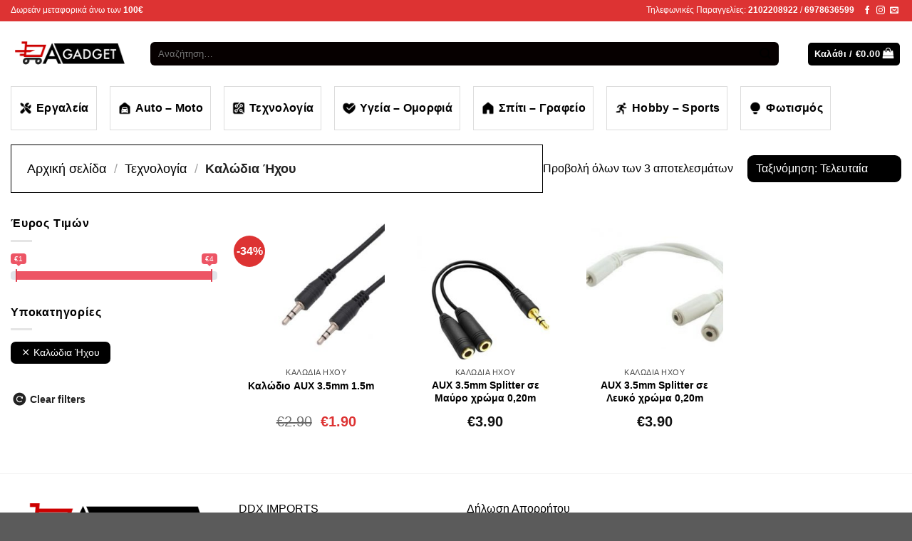

--- FILE ---
content_type: text/html; charset=UTF-8
request_url: https://www.agadget.gr/product-category/%CF%84%CE%B5%CF%87%CE%BD%CE%BF%CE%BB%CE%BF%CE%B3%CE%AF%CE%B1/%CE%BA%CE%B1%CE%BB%CF%8E%CE%B4%CE%B9%CE%B1-%CE%AE%CF%87%CE%BF%CF%85/
body_size: 82132
content:

<!DOCTYPE html>
<html lang="el" class="loading-site no-js">
<head>
	<meta charset="UTF-8" />
	<link rel="profile" href="https://gmpg.org/xfn/11" />
	<link rel="pingback" href="https://www.agadget.gr/xmlrpc.php" />

					<script>document.documentElement.className = document.documentElement.className + ' yes-js js_active js'</script>
				<script>(function(html){html.className = html.className.replace(/\bno-js\b/,'js')})(document.documentElement);</script>
<meta name='robots' content='index, follow, max-image-preview:large, max-snippet:-1, max-video-preview:-1' />
<meta name="viewport" content="width=device-width, initial-scale=1, maximum-scale=1" />
	<!-- This site is optimized with the Yoast SEO plugin v19.14 - https://yoast.com/wordpress/plugins/seo/ -->
	<title>Καλώδια Ήχου - AGadget.gr</title>
	<link rel="canonical" href="https://www.agadget.gr/product-category/τεχνολογία/καλώδια-ήχου/" />
	<meta property="og:locale" content="el_GR" />
	<meta property="og:type" content="article" />
	<meta property="og:title" content="Καλώδια Ήχου - AGadget.gr" />
	<meta property="og:url" content="https://www.agadget.gr/product-category/τεχνολογία/καλώδια-ήχου/" />
	<meta property="og:site_name" content="AGadget.gr" />
	<meta name="twitter:card" content="summary_large_image" />
	<script type="application/ld+json" class="yoast-schema-graph">{"@context":"https://schema.org","@graph":[{"@type":"CollectionPage","@id":"https://www.agadget.gr/product-category/%cf%84%ce%b5%cf%87%ce%bd%ce%bf%ce%bb%ce%bf%ce%b3%ce%af%ce%b1/%ce%ba%ce%b1%ce%bb%cf%8e%ce%b4%ce%b9%ce%b1-%ce%ae%cf%87%ce%bf%cf%85/","url":"https://www.agadget.gr/product-category/%cf%84%ce%b5%cf%87%ce%bd%ce%bf%ce%bb%ce%bf%ce%b3%ce%af%ce%b1/%ce%ba%ce%b1%ce%bb%cf%8e%ce%b4%ce%b9%ce%b1-%ce%ae%cf%87%ce%bf%cf%85/","name":"Καλώδια Ήχου - AGadget.gr","isPartOf":{"@id":"https://www.agadget.gr/#website"},"primaryImageOfPage":{"@id":"https://www.agadget.gr/product-category/%cf%84%ce%b5%cf%87%ce%bd%ce%bf%ce%bb%ce%bf%ce%b3%ce%af%ce%b1/%ce%ba%ce%b1%ce%bb%cf%8e%ce%b4%ce%b9%ce%b1-%ce%ae%cf%87%ce%bf%cf%85/#primaryimage"},"image":{"@id":"https://www.agadget.gr/product-category/%cf%84%ce%b5%cf%87%ce%bd%ce%bf%ce%bb%ce%bf%ce%b3%ce%af%ce%b1/%ce%ba%ce%b1%ce%bb%cf%8e%ce%b4%ce%b9%ce%b1-%ce%ae%cf%87%ce%bf%cf%85/#primaryimage"},"thumbnailUrl":"https://www.agadget.gr/wp-content/uploads/2020/05/kalodio-aux-se-aux.jpg","breadcrumb":{"@id":"https://www.agadget.gr/product-category/%cf%84%ce%b5%cf%87%ce%bd%ce%bf%ce%bb%ce%bf%ce%b3%ce%af%ce%b1/%ce%ba%ce%b1%ce%bb%cf%8e%ce%b4%ce%b9%ce%b1-%ce%ae%cf%87%ce%bf%cf%85/#breadcrumb"},"inLanguage":"el"},{"@type":"ImageObject","inLanguage":"el","@id":"https://www.agadget.gr/product-category/%cf%84%ce%b5%cf%87%ce%bd%ce%bf%ce%bb%ce%bf%ce%b3%ce%af%ce%b1/%ce%ba%ce%b1%ce%bb%cf%8e%ce%b4%ce%b9%ce%b1-%ce%ae%cf%87%ce%bf%cf%85/#primaryimage","url":"https://www.agadget.gr/wp-content/uploads/2020/05/kalodio-aux-se-aux.jpg","contentUrl":"https://www.agadget.gr/wp-content/uploads/2020/05/kalodio-aux-se-aux.jpg","width":750,"height":750},{"@type":"BreadcrumbList","@id":"https://www.agadget.gr/product-category/%cf%84%ce%b5%cf%87%ce%bd%ce%bf%ce%bb%ce%bf%ce%b3%ce%af%ce%b1/%ce%ba%ce%b1%ce%bb%cf%8e%ce%b4%ce%b9%ce%b1-%ce%ae%cf%87%ce%bf%cf%85/#breadcrumb","itemListElement":[{"@type":"ListItem","position":1,"name":"Αρχική","item":"https://www.agadget.gr/"},{"@type":"ListItem","position":2,"name":"Τεχνολογία","item":"https://www.agadget.gr/product-category/%cf%84%ce%b5%cf%87%ce%bd%ce%bf%ce%bb%ce%bf%ce%b3%ce%af%ce%b1/"},{"@type":"ListItem","position":3,"name":"Καλώδια Ήχου"}]},{"@type":"WebSite","@id":"https://www.agadget.gr/#website","url":"https://www.agadget.gr/","name":"AGadget.gr","description":"","publisher":{"@id":"https://www.agadget.gr/#organization"},"potentialAction":[{"@type":"SearchAction","target":{"@type":"EntryPoint","urlTemplate":"https://www.agadget.gr/?s={search_term_string}"},"query-input":"required name=search_term_string"}],"inLanguage":"el"},{"@type":"Organization","@id":"https://www.agadget.gr/#organization","name":"AGadget.gr","url":"https://www.agadget.gr/","logo":{"@type":"ImageObject","inLanguage":"el","@id":"https://www.agadget.gr/#/schema/logo/image/","url":"https://www.agadget.gr/wp-content/uploads/2019/12/agadget-logo.png","contentUrl":"https://www.agadget.gr/wp-content/uploads/2019/12/agadget-logo.png","width":372,"height":104,"caption":"AGadget.gr"},"image":{"@id":"https://www.agadget.gr/#/schema/logo/image/"}}]}</script>
	<!-- / Yoast SEO plugin. -->


<link rel='dns-prefetch' href='//cdn.jsdelivr.net' />
<link rel='prefetch' href='https://www.agadget.gr/wp-content/themes/flatsome/assets/js/chunk.countup.js?ver=3.16.1' />
<link rel='prefetch' href='https://www.agadget.gr/wp-content/themes/flatsome/assets/js/chunk.sticky-sidebar.js?ver=3.16.1' />
<link rel='prefetch' href='https://www.agadget.gr/wp-content/themes/flatsome/assets/js/chunk.tooltips.js?ver=3.16.1' />
<link rel='prefetch' href='https://www.agadget.gr/wp-content/themes/flatsome/assets/js/chunk.vendors-popups.js?ver=3.16.1' />
<link rel='prefetch' href='https://www.agadget.gr/wp-content/themes/flatsome/assets/js/chunk.vendors-slider.js?ver=3.16.1' />
<link rel="alternate" type="application/rss+xml" title="Ροή RSS &raquo; AGadget.gr" href="https://www.agadget.gr/feed/" />
<link rel="alternate" type="application/rss+xml" title="Ροή Σχολίων &raquo; AGadget.gr" href="https://www.agadget.gr/comments/feed/" />
<link rel="alternate" type="application/rss+xml" title="Ροή για AGadget.gr &raquo; Καλώδια Ήχου Κατηγορία" href="https://www.agadget.gr/product-category/%cf%84%ce%b5%cf%87%ce%bd%ce%bf%ce%bb%ce%bf%ce%b3%ce%af%ce%b1/%ce%ba%ce%b1%ce%bb%cf%8e%ce%b4%ce%b9%ce%b1-%ce%ae%cf%87%ce%bf%cf%85/feed/" />
<script type="text/javascript">
window._wpemojiSettings = {"baseUrl":"https:\/\/s.w.org\/images\/core\/emoji\/14.0.0\/72x72\/","ext":".png","svgUrl":"https:\/\/s.w.org\/images\/core\/emoji\/14.0.0\/svg\/","svgExt":".svg","source":{"concatemoji":"https:\/\/www.agadget.gr\/wp-includes\/js\/wp-emoji-release.min.js?ver=6.1.1"}};
/*! This file is auto-generated */
!function(e,a,t){var n,r,o,i=a.createElement("canvas"),p=i.getContext&&i.getContext("2d");function s(e,t){var a=String.fromCharCode,e=(p.clearRect(0,0,i.width,i.height),p.fillText(a.apply(this,e),0,0),i.toDataURL());return p.clearRect(0,0,i.width,i.height),p.fillText(a.apply(this,t),0,0),e===i.toDataURL()}function c(e){var t=a.createElement("script");t.src=e,t.defer=t.type="text/javascript",a.getElementsByTagName("head")[0].appendChild(t)}for(o=Array("flag","emoji"),t.supports={everything:!0,everythingExceptFlag:!0},r=0;r<o.length;r++)t.supports[o[r]]=function(e){if(p&&p.fillText)switch(p.textBaseline="top",p.font="600 32px Arial",e){case"flag":return s([127987,65039,8205,9895,65039],[127987,65039,8203,9895,65039])?!1:!s([55356,56826,55356,56819],[55356,56826,8203,55356,56819])&&!s([55356,57332,56128,56423,56128,56418,56128,56421,56128,56430,56128,56423,56128,56447],[55356,57332,8203,56128,56423,8203,56128,56418,8203,56128,56421,8203,56128,56430,8203,56128,56423,8203,56128,56447]);case"emoji":return!s([129777,127995,8205,129778,127999],[129777,127995,8203,129778,127999])}return!1}(o[r]),t.supports.everything=t.supports.everything&&t.supports[o[r]],"flag"!==o[r]&&(t.supports.everythingExceptFlag=t.supports.everythingExceptFlag&&t.supports[o[r]]);t.supports.everythingExceptFlag=t.supports.everythingExceptFlag&&!t.supports.flag,t.DOMReady=!1,t.readyCallback=function(){t.DOMReady=!0},t.supports.everything||(n=function(){t.readyCallback()},a.addEventListener?(a.addEventListener("DOMContentLoaded",n,!1),e.addEventListener("load",n,!1)):(e.attachEvent("onload",n),a.attachEvent("onreadystatechange",function(){"complete"===a.readyState&&t.readyCallback()})),(e=t.source||{}).concatemoji?c(e.concatemoji):e.wpemoji&&e.twemoji&&(c(e.twemoji),c(e.wpemoji)))}(window,document,window._wpemojiSettings);
</script>
<style type="text/css">
img.wp-smiley,
img.emoji {
	display: inline !important;
	border: none !important;
	box-shadow: none !important;
	height: 1em !important;
	width: 1em !important;
	margin: 0 0.07em !important;
	vertical-align: -0.1em !important;
	background: none !important;
	padding: 0 !important;
}
</style>
	<style id='wp-block-library-inline-css' type='text/css'>
:root{--wp-admin-theme-color:#007cba;--wp-admin-theme-color--rgb:0,124,186;--wp-admin-theme-color-darker-10:#006ba1;--wp-admin-theme-color-darker-10--rgb:0,107,161;--wp-admin-theme-color-darker-20:#005a87;--wp-admin-theme-color-darker-20--rgb:0,90,135;--wp-admin-border-width-focus:2px}@media (-webkit-min-device-pixel-ratio:2),(min-resolution:192dpi){:root{--wp-admin-border-width-focus:1.5px}}.wp-element-button{cursor:pointer}:root{--wp--preset--font-size--normal:16px;--wp--preset--font-size--huge:42px}:root .has-very-light-gray-background-color{background-color:#eee}:root .has-very-dark-gray-background-color{background-color:#313131}:root .has-very-light-gray-color{color:#eee}:root .has-very-dark-gray-color{color:#313131}:root .has-vivid-green-cyan-to-vivid-cyan-blue-gradient-background{background:linear-gradient(135deg,#00d084,#0693e3)}:root .has-purple-crush-gradient-background{background:linear-gradient(135deg,#34e2e4,#4721fb 50%,#ab1dfe)}:root .has-hazy-dawn-gradient-background{background:linear-gradient(135deg,#faaca8,#dad0ec)}:root .has-subdued-olive-gradient-background{background:linear-gradient(135deg,#fafae1,#67a671)}:root .has-atomic-cream-gradient-background{background:linear-gradient(135deg,#fdd79a,#004a59)}:root .has-nightshade-gradient-background{background:linear-gradient(135deg,#330968,#31cdcf)}:root .has-midnight-gradient-background{background:linear-gradient(135deg,#020381,#2874fc)}.has-regular-font-size{font-size:1em}.has-larger-font-size{font-size:2.625em}.has-normal-font-size{font-size:var(--wp--preset--font-size--normal)}.has-huge-font-size{font-size:var(--wp--preset--font-size--huge)}.has-text-align-center{text-align:center}.has-text-align-left{text-align:left}.has-text-align-right{text-align:right}#end-resizable-editor-section{display:none}.aligncenter{clear:both}.items-justified-left{justify-content:flex-start}.items-justified-center{justify-content:center}.items-justified-right{justify-content:flex-end}.items-justified-space-between{justify-content:space-between}.screen-reader-text{border:0;clip:rect(1px,1px,1px,1px);clip-path:inset(50%);height:1px;margin:-1px;overflow:hidden;padding:0;position:absolute;width:1px;word-wrap:normal!important}.screen-reader-text:focus{background-color:#ddd;clip:auto!important;clip-path:none;color:#444;display:block;font-size:1em;height:auto;left:5px;line-height:normal;padding:15px 23px 14px;text-decoration:none;top:5px;width:auto;z-index:100000}html :where(.has-border-color){border-style:solid}html :where([style*=border-top-color]){border-top-style:solid}html :where([style*=border-right-color]){border-right-style:solid}html :where([style*=border-bottom-color]){border-bottom-style:solid}html :where([style*=border-left-color]){border-left-style:solid}html :where([style*=border-width]){border-style:solid}html :where([style*=border-top-width]){border-top-style:solid}html :where([style*=border-right-width]){border-right-style:solid}html :where([style*=border-bottom-width]){border-bottom-style:solid}html :where([style*=border-left-width]){border-left-style:solid}html :where(img[class*=wp-image-]){height:auto;max-width:100%}figure{margin:0 0 1em}
</style>
<link rel='stylesheet' id='classic-theme-styles-css' href='https://www.agadget.gr/wp-includes/css/classic-themes.min.css?ver=1' type='text/css' media='all' />
<link rel='stylesheet' id='contact-form-7-css' href='https://www.agadget.gr/wp-content/plugins/contact-form-7/includes/css/styles.css?ver=5.7.2' type='text/css' media='all' />
<link rel='stylesheet' id='wpa-css-css' href='https://www.agadget.gr/wp-content/plugins/honeypot/includes/css/wpa.css?ver=2.1.3' type='text/css' media='all' />
<style id='woocommerce-inline-inline-css' type='text/css'>
.woocommerce form .form-row .required { visibility: visible; }
</style>
<link rel='stylesheet' id='brands-styles-css' href='https://www.agadget.gr/wp-content/plugins/woocommerce-brands/assets/css/style.css?ver=6.1.1' type='text/css' media='all' />
<link rel='stylesheet' id='flatsome-woocommerce-wishlist-css' href='https://www.agadget.gr/wp-content/themes/flatsome/inc/integrations/wc-yith-wishlist/wishlist.css?ver=3.10.2' type='text/css' media='all' />
<link rel='stylesheet' id='flatsome-swatches-frontend-css' href='https://www.agadget.gr/wp-content/themes/flatsome/assets/css/extensions/flatsome-swatches-frontend.css?ver=3.16.1' type='text/css' media='all' />
<link rel='stylesheet' id='flatsome-main-css' href='https://www.agadget.gr/wp-content/themes/flatsome/assets/css/flatsome.css?ver=3.16.1' type='text/css' media='all' />
<style id='flatsome-main-inline-css' type='text/css'>
@font-face {
				font-family: "fl-icons";
				font-display: block;
				src: url(https://www.agadget.gr/wp-content/themes/flatsome/assets/css/icons/fl-icons.eot?v=3.16.1);
				src:
					url(https://www.agadget.gr/wp-content/themes/flatsome/assets/css/icons/fl-icons.eot#iefix?v=3.16.1) format("embedded-opentype"),
					url(https://www.agadget.gr/wp-content/themes/flatsome/assets/css/icons/fl-icons.woff2?v=3.16.1) format("woff2"),
					url(https://www.agadget.gr/wp-content/themes/flatsome/assets/css/icons/fl-icons.ttf?v=3.16.1) format("truetype"),
					url(https://www.agadget.gr/wp-content/themes/flatsome/assets/css/icons/fl-icons.woff?v=3.16.1) format("woff"),
					url(https://www.agadget.gr/wp-content/themes/flatsome/assets/css/icons/fl-icons.svg?v=3.16.1#fl-icons) format("svg");
			}
</style>
<link rel='stylesheet' id='flatsome-shop-css' href='https://www.agadget.gr/wp-content/themes/flatsome/assets/css/flatsome-shop.css?ver=3.16.1' type='text/css' media='all' />
<link rel='stylesheet' id='flatsome-style-css' href='https://www.agadget.gr/wp-content/themes/flatsome-child/style.css?ver=3.0' type='text/css' media='all' />
<link rel='stylesheet' id='prdctfltr-css' href='https://www.agadget.gr/wp-content/plugins/prdctfltr/includes/css/styles.css?ver=8.3.0' type='text/css' media='all' />
<script type='text/javascript' src='https://www.agadget.gr/wp-includes/js/jquery/jquery.min.js?ver=3.6.1' id='jquery-core-js'></script>
<script type='text/javascript' src='https://www.agadget.gr/wp-includes/js/jquery/jquery-migrate.min.js?ver=3.3.2' id='jquery-migrate-js'></script>
<script type='text/javascript' src='https://www.googletagmanager.com/gtag/js?id=G-H0ZTWGDF0Q' id='google-tag-manager-js'></script>
<script type='text/javascript' id='google-tag-manager-js-after'>
	window.dataLayer = window.dataLayer || [];
	function gtag(){dataLayer.push(arguments);}
	gtag('js', new Date());
	gtag('config', 'G-H0ZTWGDF0Q', { 'send_page_view': false });
</script>
<script type='text/javascript' id='woo-conditional-payments-js-js-extra'>
/* <![CDATA[ */
var conditional_payments_settings = {"name_address_fields":[]};
/* ]]> */
</script>
<script type='text/javascript' src='https://www.agadget.gr/wp-content/plugins/conditional-payments-for-woocommerce/includes/frontend/../../frontend/js/woo-conditional-payments.js?ver=2.3.2' id='woo-conditional-payments-js-js'></script>
<link rel="https://api.w.org/" href="https://www.agadget.gr/wp-json/" /><link rel="alternate" type="application/json" href="https://www.agadget.gr/wp-json/wp/v2/product_cat/439" /><link rel="EditURI" type="application/rsd+xml" title="RSD" href="https://www.agadget.gr/xmlrpc.php?rsd" />
<link rel="wlwmanifest" type="application/wlwmanifest+xml" href="https://www.agadget.gr/wp-includes/wlwmanifest.xml" />
<meta name="generator" content="WordPress 6.1.1" />
<meta name="generator" content="WooCommerce 7.3.0" />
<script> var awd_admin_ajax_url = 'https://www.agadget.gr/wp-admin/admin-ajax.php'; </script>
<!-- This website runs the Product Feed PRO for WooCommerce by AdTribes.io plugin - version 11.8.7 -->

	<script>
		!function (w, d, t) {
		  w.TiktokAnalyticsObject=t;var ttq=w[t]=w[t]||[];ttq.methods=["page","track","identify","instances","debug","on","off","once","ready","alias","group","enableCookie","disableCookie"],ttq.setAndDefer=function(t,e){t[e]=function(){t.push([e].concat(Array.prototype.slice.call(arguments,0)))}};for(var i=0;i<ttq.methods.length;i++)ttq.setAndDefer(ttq,ttq.methods[i]);ttq.instance=function(t){for(var e=ttq._i[t]||[],n=0;n<ttq.methods.length;n++
)ttq.setAndDefer(e,ttq.methods[n]);return e},ttq.load=function(e,n){var i="https://analytics.tiktok.com/i18n/pixel/events.js";ttq._i=ttq._i||{},ttq._i[e]=[],ttq._i[e]._u=i,ttq._t=ttq._t||{},ttq._t[e]=+new Date,ttq._o=ttq._o||{},ttq._o[e]=n||{};n=document.createElement("script");n.type="text/javascript",n.async=!0,n.src=i+"?sdkid="+e+"&lib="+t;e=document.getElementsByTagName("script")[0];e.parentNode.insertBefore(n,e)};
		
		  ttq.load('CBQGVLRC77U6QAIGS7LG');
		  ttq.page();
		}(window, document, 'ttq');
	</script>
	
	<!-- Google tag (gtag.js) -->
<script async src="https://www.googletagmanager.com/gtag/js?id=AW-649307655"></script>
<script>
  window.dataLayer = window.dataLayer || [];
  function gtag(){dataLayer.push(arguments);}
  gtag('js', new Date());

  gtag('config', 'AW-649307655');
</script>

<style>.bg{opacity: 0; transition: opacity 1s; -webkit-transition: opacity 1s;} .bg-loaded{opacity: 1;}</style>	<noscript><style>.woocommerce-product-gallery{ opacity: 1 !important; }</style></noscript>
				<script  type="text/javascript">
				!function(f,b,e,v,n,t,s){if(f.fbq)return;n=f.fbq=function(){n.callMethod?
					n.callMethod.apply(n,arguments):n.queue.push(arguments)};if(!f._fbq)f._fbq=n;
					n.push=n;n.loaded=!0;n.version='2.0';n.queue=[];t=b.createElement(e);t.async=!0;
					t.src=v;s=b.getElementsByTagName(e)[0];s.parentNode.insertBefore(t,s)}(window,
					document,'script','https://connect.facebook.net/en_US/fbevents.js');
			</script>
			<!-- WooCommerce Facebook Integration Begin -->
			<script  type="text/javascript">

				fbq('init', '2403438126620511', {}, {
    "agent": "woocommerce-7.3.0-2.3.0"
});

				fbq( 'track', 'PageView', {
    "source": "woocommerce",
    "version": "7.3.0",
    "pluginVersion": "2.3.0"
} );

				document.addEventListener( 'DOMContentLoaded', function() {
					jQuery && jQuery( function( $ ) {
						// insert placeholder for events injected when a product is added to the cart through AJAX
						$( document.body ).append( '<div class=\"wc-facebook-pixel-event-placeholder\"></div>' );
					} );
				}, false );

			</script>
			<!-- WooCommerce Facebook Integration End -->
			<link rel="icon" href="https://www.agadget.gr/wp-content/uploads/2019/12/cropped-agadget-logo-1-32x32.png" sizes="32x32" />
<link rel="icon" href="https://www.agadget.gr/wp-content/uploads/2019/12/cropped-agadget-logo-1-192x192.png" sizes="192x192" />
<link rel="apple-touch-icon" href="https://www.agadget.gr/wp-content/uploads/2019/12/cropped-agadget-logo-1-180x180.png" />
<meta name="msapplication-TileImage" content="https://www.agadget.gr/wp-content/uploads/2019/12/cropped-agadget-logo-1-270x270.png" />
<meta name="generator" content="XforWooCommerce.com - Product Filter for WooCommerce"/><style id="custom-css" type="text/css">:root {--primary-color: #000000;}.container-width, .full-width .ubermenu-nav, .container, .row{max-width: 1410px}.row.row-collapse{max-width: 1380px}.row.row-small{max-width: 1402.5px}.row.row-large{max-width: 1440px}.header-main{height: 91px}#logo img{max-height: 91px}#logo{width:166px;}#logo img{padding:16px 0;}.header-bottom{min-height: 52px}.header-top{min-height: 30px}.transparent .header-main{height: 30px}.transparent #logo img{max-height: 30px}.has-transparent + .page-title:first-of-type,.has-transparent + #main > .page-title,.has-transparent + #main > div > .page-title,.has-transparent + #main .page-header-wrapper:first-of-type .page-title{padding-top: 110px;}.header.show-on-scroll,.stuck .header-main{height:70px!important}.stuck #logo img{max-height: 70px!important}.search-form{ width: 96%;}.header-bg-color {background-color: rgba(255,255,255,0.9)}.header-bottom {background-color: #ffffff}.header-main .nav > li > a{line-height: 41px }.stuck .header-main .nav > li > a{line-height: 50px }.header-bottom-nav > li > a{line-height: 16px }@media (max-width: 549px) {.header-main{height: 70px}#logo img{max-height: 70px}}.nav-dropdown-has-arrow.nav-dropdown-has-border li.has-dropdown:before{border-bottom-color: #dd3333;}.nav .nav-dropdown{border-color: #dd3333 }.nav-dropdown{font-size:100%}.header-top{background-color:#dd3333!important;}/* Color */.accordion-title.active, .has-icon-bg .icon .icon-inner,.logo a, .primary.is-underline, .primary.is-link, .badge-outline .badge-inner, .nav-outline > li.active> a,.nav-outline >li.active > a, .cart-icon strong,[data-color='primary'], .is-outline.primary{color: #000000;}/* Color !important */[data-text-color="primary"]{color: #000000!important;}/* Background Color */[data-text-bg="primary"]{background-color: #000000;}/* Background */.scroll-to-bullets a,.featured-title, .label-new.menu-item > a:after, .nav-pagination > li > .current,.nav-pagination > li > span:hover,.nav-pagination > li > a:hover,.has-hover:hover .badge-outline .badge-inner,button[type="submit"], .button.wc-forward:not(.checkout):not(.checkout-button), .button.submit-button, .button.primary:not(.is-outline),.featured-table .title,.is-outline:hover, .has-icon:hover .icon-label,.nav-dropdown-bold .nav-column li > a:hover, .nav-dropdown.nav-dropdown-bold > li > a:hover, .nav-dropdown-bold.dark .nav-column li > a:hover, .nav-dropdown.nav-dropdown-bold.dark > li > a:hover, .header-vertical-menu__opener ,.is-outline:hover, .tagcloud a:hover,.grid-tools a, input[type='submit']:not(.is-form), .box-badge:hover .box-text, input.button.alt,.nav-box > li > a:hover,.nav-box > li.active > a,.nav-pills > li.active > a ,.current-dropdown .cart-icon strong, .cart-icon:hover strong, .nav-line-bottom > li > a:before, .nav-line-grow > li > a:before, .nav-line > li > a:before,.banner, .header-top, .slider-nav-circle .flickity-prev-next-button:hover svg, .slider-nav-circle .flickity-prev-next-button:hover .arrow, .primary.is-outline:hover, .button.primary:not(.is-outline), input[type='submit'].primary, input[type='submit'].primary, input[type='reset'].button, input[type='button'].primary, .badge-inner{background-color: #000000;}/* Border */.nav-vertical.nav-tabs > li.active > a,.scroll-to-bullets a.active,.nav-pagination > li > .current,.nav-pagination > li > span:hover,.nav-pagination > li > a:hover,.has-hover:hover .badge-outline .badge-inner,.accordion-title.active,.featured-table,.is-outline:hover, .tagcloud a:hover,blockquote, .has-border, .cart-icon strong:after,.cart-icon strong,.blockUI:before, .processing:before,.loading-spin, .slider-nav-circle .flickity-prev-next-button:hover svg, .slider-nav-circle .flickity-prev-next-button:hover .arrow, .primary.is-outline:hover{border-color: #000000}.nav-tabs > li.active > a{border-top-color: #000000}.widget_shopping_cart_content .blockUI.blockOverlay:before { border-left-color: #000000 }.woocommerce-checkout-review-order .blockUI.blockOverlay:before { border-left-color: #000000 }/* Fill */.slider .flickity-prev-next-button:hover svg,.slider .flickity-prev-next-button:hover .arrow{fill: #000000;}/* Focus */.primary:focus-visible, .submit-button:focus-visible, button[type="submit"]:focus-visible { outline-color: #000000!important; }/* Background Color */[data-icon-label]:after, .secondary.is-underline:hover,.secondary.is-outline:hover,.icon-label,.button.secondary:not(.is-outline),.button.alt:not(.is-outline), .badge-inner.on-sale, .button.checkout, .single_add_to_cart_button, .current .breadcrumb-step{ background-color:#dd3333; }[data-text-bg="secondary"]{background-color: #dd3333;}/* Color */.secondary.is-underline,.secondary.is-link, .secondary.is-outline,.stars a.active, .star-rating:before, .woocommerce-page .star-rating:before,.star-rating span:before, .color-secondary{color: #dd3333}/* Color !important */[data-text-color="secondary"]{color: #dd3333!important;}/* Border */.secondary.is-outline:hover{border-color:#dd3333}/* Focus */.secondary:focus-visible, .alt:focus-visible { outline-color: #dd3333!important; }.success.is-underline:hover,.success.is-outline:hover,.success{background-color: #81d742}.success-color, .success.is-link, .success.is-outline{color: #81d742;}.success-border{border-color: #81d742!important;}/* Color !important */[data-text-color="success"]{color: #81d742!important;}/* Background Color */[data-text-bg="success"]{background-color: #81d742;}body{color: #000000}h1,h2,h3,h4,h5,h6,.heading-font{color: #000000;}.breadcrumbs{text-transform: none;}button,.button{text-transform: none;}.nav > li > a, .links > li > a{text-transform: none;}.section-title span{text-transform: none;}h3.widget-title,span.widget-title{text-transform: none;}.header:not(.transparent) .header-bottom-nav.nav > li > a{color: #000000;}.header:not(.transparent) .header-bottom-nav.nav > li > a:hover,.header:not(.transparent) .header-bottom-nav.nav > li.active > a,.header:not(.transparent) .header-bottom-nav.nav > li.current > a,.header:not(.transparent) .header-bottom-nav.nav > li > a.active,.header:not(.transparent) .header-bottom-nav.nav > li > a.current{color: #dd3333;}.header-bottom-nav.nav-line-bottom > li > a:before,.header-bottom-nav.nav-line-grow > li > a:before,.header-bottom-nav.nav-line > li > a:before,.header-bottom-nav.nav-box > li > a:hover,.header-bottom-nav.nav-box > li.active > a,.header-bottom-nav.nav-pills > li > a:hover,.header-bottom-nav.nav-pills > li.active > a{color:#FFF!important;background-color: #dd3333;}a{color: #000000;}a:hover{color: #000000;}.tagcloud a:hover{border-color: #000000;background-color: #000000;}.current .breadcrumb-step, [data-icon-label]:after, .button#place_order,.button.checkout,.checkout-button,.single_add_to_cart_button.button{background-color: #dd3333!important }.has-equal-box-heights .box-image {padding-top: 100%;}ins .woocommerce-Price-amount { color: #dd3333; }@media screen and (min-width: 550px){.products .box-vertical .box-image{min-width: 247px!important;width: 247px!important;}}.page-title-small + main .product-container > .row{padding-top:0;}.nav-vertical-fly-out > li + li {border-top-width: 1px; border-top-style: solid;}.label-new.menu-item > a:after{content:"New";}.label-hot.menu-item > a:after{content:"Hot";}.label-sale.menu-item > a:after{content:"Sale";}.label-popular.menu-item > a:after{content:"Popular";}</style>		<style type="text/css" id="wp-custom-css">
			.product-short-description
{
	font-size: 13px;
color: rgba(0, 0, 0, 0.82);
}
.product-breadcrumb-container.is-normal
{
	margin-top: 10px;
}
span.pr-availability-product
{
	    background: #1cb71c;
    padding: 10px;
    color: white;
    border-radius: 4px;
    margin-bottom: 20px;
    font-weight: bold;
    display: flex;
    width: 254px;
}
p.in-stock
{
	    color: #1cb71d;
}
span.divider{
	    color: black!important;
}
.breadcrumbs a
{
	    color: black!important;
}
.breadcrumbs a:last-child
{
	color: #dd3333!important;
}
li.wc_payment_method
{
	margin: 11px!important;
    padding: 9px;
    border-radius: 3px;
    background: #e4e4e4;
    box-shadow: 0px 0px 2px 2px #cccccc;
}
button#place_order
{
	    width: 100%;
    font-size: 23px;
}
.shop_table tfoot th
{
	color:black;
}
.product-breadcrumb-container.is-normal{
	background:white!important;
	
}
.breadcrumbs{
	    border: 1px solid black!important;
    padding: 22px;
}
select.orderby
{
	-webkit-appearance: none;
    -moz-appearance: none;
    background-color: #fff;
    background-image: url(data:image/svg+xml;charset=utf8, %3Csvg xmlns= 'http://www.w3.org/2000/svg' width='24' height='24' viewBox='0 0 24 24' fill='none' stroke='%23333' stroke-width='2' stroke-linecap='round' stroke-linejoin='round' class='feather feather-chevron-down'%3E%3Cpolyline points='6 9 12 15 18 9'%3E%3C/polyline%3E%3C/svg%3E);
    background-position: right 0.45em top 50%;
    background-repeat: no-repeat;
    background-size: auto 16px;
    border-radius: 0;
    box-shadow: none!important;
    display: block;
    padding-right: 1.4em;
    border: 1px solid black;
    background: black;
    color: white;
    background-image: url(data:image/svg+xml;charset=utf8, %3Csvg xmlns= 'http://www.w3.org/2000/svg' width='24' height='24' viewBox='0 0 24 24' fill='none' stroke='%23333' stroke-width='2' stroke-linecap='round' stroke-linejoin='round' class='feather feather-chevron-down'%3E%3Cpolyline points='6 9 12 15 18 9'%3E%3C/polyline%3E%3C/svg%3E);
    border: none;
    border-radius: 9px;
    width: auto;
    max-width: 216px;
}
.title-wrapper {
   margin-bottom: 10px;
  //  max-height: 50px;
    overflow: hidden;
}

.product-small.box {
    padding: 13px;
}

.price-wrapper {
    width: 100%;
    text-align: center;
    font-size: 20px;
    float: left;
}

a.woocommerce-LoopProduct-link.woocommerce-loop-product__link {
    text-align: center;
    font-weight: bold;
}
a.nav-top-link {
    /* border: 1px solid black; */
    /* padding: 10px; */
}
@media only screen and (min-width: 600px) {
li.menu-item.has-icon-left {
    border: 1px solid gainsboro;
    padding: 10px;
}
}
.form-flat input:not([type=submit]), .form-flat select, .form-flat textarea
{
	       background-color: rgb(6 0 0);
    border-color: rgba(0,0,0,.09);
    border-radius: 6px;
    box-shadow: none;
    color: white!important;
}
p.category.uppercase.is-smaller.no-text-overflow.product-cat.op-7 {text-align: center;}

a.woocommerce-LoopProduct-link.woocommerce-loop-product__link {
    text-align: center;
    width: 100%;
}

.product-breadcrumb-container.is-normal {
    background: black;
    color: white;
    padding: 11px;
    font-size: 14px;
    border-radius: 8px;
    margin-top: 34px;
}

a {}

.breadcrumbs a {
    color: white;
    /* margin-top: 20px; */
}

span.divider {color: white;}

p.price.product-page-price {
    text-align: left;
    font-size: 25px;
}
span.prdctfltr_title_selected
{
	    background-color: black;
    color: white;
}
.prdctfltr-delete:before{
	    content: "\f002";
    color: white;
}
.agadget-sticky-bar
{
	display:none;
}
.prdctfltr_sub label span, .prdctfltr_checkboxes label span
{
	    //background: black;
   // color: white;
   // padding: 6px;
   // border-radius: 8px;
	width: 100%;
	display:flex;
	//border:1px solid #00003443;
}
.prdctfltr_sub label span.prdctfltr_count, .prdctfltr_checkboxes label span.prdctfltr_count
{
	display:none;
}
.front-fotismos .title-wrapper {
    max-height: 75px;
    overflow: hidden;
}		</style>
		<style id="flatsome-swatches-css" type="text/css">.variations th,.variations td {display: block;}.variations .label {display: flex;align-items: center;}.variations .label label {margin: .5em 0;}.ux-swatch-selected-value {font-weight: normal;font-size: .9em;}</style><style id="kirki-inline-styles"></style><!-- WooCommerce Google Analytics Integration -->
		<script type='text/javascript'>
			var gaProperty = 'G-H0ZTWGDF0Q';
			var disableStr = 'ga-disable-' + gaProperty;
			if ( document.cookie.indexOf( disableStr + '=true' ) > -1 ) {
				window[disableStr] = true;
			}
			function gaOptout() {
				document.cookie = disableStr + '=true; expires=Thu, 31 Dec 2099 23:59:59 UTC; path=/';
				window[disableStr] = true;
			}
		</script><script async src="https://www.googletagmanager.com/gtag/js?id=G-H0ZTWGDF0Q"></script>
		<script>
		window.dataLayer = window.dataLayer || [];
		function gtag(){dataLayer.push(arguments);}
		gtag('js', new Date());
		gtag('set', 'developer_id.dOGY3NW', true);

		gtag('config', 'G-H0ZTWGDF0Q', {
			'allow_google_signals': true,
			'link_attribution': true,
			'anonymize_ip': true,
			'linker':{
				'domains': [],
				'allow_incoming': false,
			},
			'custom_map': {
				'dimension1': 'logged_in'
			},
			'logged_in': 'no'
		} );

		
		</script>
		
		<!-- /WooCommerce Google Analytics Integration --></head>

<body class="archive tax-product_cat term-439 theme-flatsome woocommerce woocommerce-page woocommerce-no-js lightbox nav-dropdown-has-arrow nav-dropdown-has-shadow nav-dropdown-has-border prdctfltr-ajax prdctfltr-shop">

<svg xmlns="http://www.w3.org/2000/svg" viewBox="0 0 0 0" width="0" height="0" focusable="false" role="none" style="visibility: hidden; position: absolute; left: -9999px; overflow: hidden;" ><defs><filter id="wp-duotone-dark-grayscale"><feColorMatrix color-interpolation-filters="sRGB" type="matrix" values=" .299 .587 .114 0 0 .299 .587 .114 0 0 .299 .587 .114 0 0 .299 .587 .114 0 0 " /><feComponentTransfer color-interpolation-filters="sRGB" ><feFuncR type="table" tableValues="0 0.49803921568627" /><feFuncG type="table" tableValues="0 0.49803921568627" /><feFuncB type="table" tableValues="0 0.49803921568627" /><feFuncA type="table" tableValues="1 1" /></feComponentTransfer><feComposite in2="SourceGraphic" operator="in" /></filter></defs></svg><svg xmlns="http://www.w3.org/2000/svg" viewBox="0 0 0 0" width="0" height="0" focusable="false" role="none" style="visibility: hidden; position: absolute; left: -9999px; overflow: hidden;" ><defs><filter id="wp-duotone-grayscale"><feColorMatrix color-interpolation-filters="sRGB" type="matrix" values=" .299 .587 .114 0 0 .299 .587 .114 0 0 .299 .587 .114 0 0 .299 .587 .114 0 0 " /><feComponentTransfer color-interpolation-filters="sRGB" ><feFuncR type="table" tableValues="0 1" /><feFuncG type="table" tableValues="0 1" /><feFuncB type="table" tableValues="0 1" /><feFuncA type="table" tableValues="1 1" /></feComponentTransfer><feComposite in2="SourceGraphic" operator="in" /></filter></defs></svg><svg xmlns="http://www.w3.org/2000/svg" viewBox="0 0 0 0" width="0" height="0" focusable="false" role="none" style="visibility: hidden; position: absolute; left: -9999px; overflow: hidden;" ><defs><filter id="wp-duotone-purple-yellow"><feColorMatrix color-interpolation-filters="sRGB" type="matrix" values=" .299 .587 .114 0 0 .299 .587 .114 0 0 .299 .587 .114 0 0 .299 .587 .114 0 0 " /><feComponentTransfer color-interpolation-filters="sRGB" ><feFuncR type="table" tableValues="0.54901960784314 0.98823529411765" /><feFuncG type="table" tableValues="0 1" /><feFuncB type="table" tableValues="0.71764705882353 0.25490196078431" /><feFuncA type="table" tableValues="1 1" /></feComponentTransfer><feComposite in2="SourceGraphic" operator="in" /></filter></defs></svg><svg xmlns="http://www.w3.org/2000/svg" viewBox="0 0 0 0" width="0" height="0" focusable="false" role="none" style="visibility: hidden; position: absolute; left: -9999px; overflow: hidden;" ><defs><filter id="wp-duotone-blue-red"><feColorMatrix color-interpolation-filters="sRGB" type="matrix" values=" .299 .587 .114 0 0 .299 .587 .114 0 0 .299 .587 .114 0 0 .299 .587 .114 0 0 " /><feComponentTransfer color-interpolation-filters="sRGB" ><feFuncR type="table" tableValues="0 1" /><feFuncG type="table" tableValues="0 0.27843137254902" /><feFuncB type="table" tableValues="0.5921568627451 0.27843137254902" /><feFuncA type="table" tableValues="1 1" /></feComponentTransfer><feComposite in2="SourceGraphic" operator="in" /></filter></defs></svg><svg xmlns="http://www.w3.org/2000/svg" viewBox="0 0 0 0" width="0" height="0" focusable="false" role="none" style="visibility: hidden; position: absolute; left: -9999px; overflow: hidden;" ><defs><filter id="wp-duotone-midnight"><feColorMatrix color-interpolation-filters="sRGB" type="matrix" values=" .299 .587 .114 0 0 .299 .587 .114 0 0 .299 .587 .114 0 0 .299 .587 .114 0 0 " /><feComponentTransfer color-interpolation-filters="sRGB" ><feFuncR type="table" tableValues="0 0" /><feFuncG type="table" tableValues="0 0.64705882352941" /><feFuncB type="table" tableValues="0 1" /><feFuncA type="table" tableValues="1 1" /></feComponentTransfer><feComposite in2="SourceGraphic" operator="in" /></filter></defs></svg><svg xmlns="http://www.w3.org/2000/svg" viewBox="0 0 0 0" width="0" height="0" focusable="false" role="none" style="visibility: hidden; position: absolute; left: -9999px; overflow: hidden;" ><defs><filter id="wp-duotone-magenta-yellow"><feColorMatrix color-interpolation-filters="sRGB" type="matrix" values=" .299 .587 .114 0 0 .299 .587 .114 0 0 .299 .587 .114 0 0 .299 .587 .114 0 0 " /><feComponentTransfer color-interpolation-filters="sRGB" ><feFuncR type="table" tableValues="0.78039215686275 1" /><feFuncG type="table" tableValues="0 0.94901960784314" /><feFuncB type="table" tableValues="0.35294117647059 0.47058823529412" /><feFuncA type="table" tableValues="1 1" /></feComponentTransfer><feComposite in2="SourceGraphic" operator="in" /></filter></defs></svg><svg xmlns="http://www.w3.org/2000/svg" viewBox="0 0 0 0" width="0" height="0" focusable="false" role="none" style="visibility: hidden; position: absolute; left: -9999px; overflow: hidden;" ><defs><filter id="wp-duotone-purple-green"><feColorMatrix color-interpolation-filters="sRGB" type="matrix" values=" .299 .587 .114 0 0 .299 .587 .114 0 0 .299 .587 .114 0 0 .299 .587 .114 0 0 " /><feComponentTransfer color-interpolation-filters="sRGB" ><feFuncR type="table" tableValues="0.65098039215686 0.40392156862745" /><feFuncG type="table" tableValues="0 1" /><feFuncB type="table" tableValues="0.44705882352941 0.4" /><feFuncA type="table" tableValues="1 1" /></feComponentTransfer><feComposite in2="SourceGraphic" operator="in" /></filter></defs></svg><svg xmlns="http://www.w3.org/2000/svg" viewBox="0 0 0 0" width="0" height="0" focusable="false" role="none" style="visibility: hidden; position: absolute; left: -9999px; overflow: hidden;" ><defs><filter id="wp-duotone-blue-orange"><feColorMatrix color-interpolation-filters="sRGB" type="matrix" values=" .299 .587 .114 0 0 .299 .587 .114 0 0 .299 .587 .114 0 0 .299 .587 .114 0 0 " /><feComponentTransfer color-interpolation-filters="sRGB" ><feFuncR type="table" tableValues="0.098039215686275 1" /><feFuncG type="table" tableValues="0 0.66274509803922" /><feFuncB type="table" tableValues="0.84705882352941 0.41960784313725" /><feFuncA type="table" tableValues="1 1" /></feComponentTransfer><feComposite in2="SourceGraphic" operator="in" /></filter></defs></svg>
<a class="skip-link screen-reader-text" href="#main">Skip to content</a>

<div id="wrapper">

	
	<header id="header" class="header ">
		<div class="header-wrapper">
			<div id="top-bar" class="header-top hide-for-sticky nav-dark">
    <div class="flex-row container">
      <div class="flex-col hide-for-medium flex-left">
          <ul class="nav nav-left medium-nav-center nav-small  nav-divided">
              <li class="html custom html_topbar_left"><span class="icon fa fa-truck "></span> Δωρεάν μεταφορικά άνω των <strong>100€</strong></li>          </ul>
      </div>

      <div class="flex-col hide-for-medium flex-center">
          <ul class="nav nav-center nav-small  nav-divided">
                        </ul>
      </div>

      <div class="flex-col hide-for-medium flex-right">
         <ul class="nav top-bar-nav nav-right nav-small  nav-divided">
              <li class="html custom html_topbar_right"><div class="phone_orders" style="justify-content: flex-end;flex: 1;"><span class="icon fa fa-phone "></span>&nbsp;Τηλεφωνικές Παραγγελίες: <strong><a style="color:white;" href="tel:2102208922">2102208922</a></strong> / <strong><a style="color:white;" href="tel:6978636599">6978636599</a></strong></div></li><li class="html header-social-icons ml-0">
	<div class="social-icons follow-icons" ><a href="https://www.facebook.com/agadget.gr/" target="_blank" data-label="Facebook" rel="noopener noreferrer nofollow" class="icon plain facebook tooltip" title="Follow on Facebook" aria-label="Follow on Facebook"><i class="icon-facebook" ></i></a><a href="https://www.instagram.com/agadget.gr/?hl=en" target="_blank" rel="noopener noreferrer nofollow" data-label="Instagram" class="icon plain  instagram tooltip" title="Follow on Instagram" aria-label="Follow on Instagram"><i class="icon-instagram" ></i></a><a href="/cdn-cgi/l/email-protection#dcb5b2bab39cbdbbbdb8bbb9a8f2bbae" data-label="E-mail" rel="nofollow" class="icon plain  email tooltip" title="Send us an email" aria-label="Send us an email"><i class="icon-envelop" ></i></a></div></li>
          </ul>
      </div>

            <div class="flex-col show-for-medium flex-grow">
          <ul class="nav nav-center nav-small mobile-nav  nav-divided">
              <li class="html custom html_topbar_left"><span class="icon fa fa-truck "></span> Δωρεάν μεταφορικά άνω των <strong>100€</strong></li>          </ul>
      </div>
      
    </div>
</div>
<div id="masthead" class="header-main hide-for-sticky">
      <div class="header-inner flex-row container logo-left medium-logo-center" role="navigation">

          <!-- Logo -->
          <div id="logo" class="flex-col logo">
            
<!-- Header logo -->
<a href="https://www.agadget.gr/" title="AGadget.gr" rel="home">
		<img width="372" height="104" src="https://www.agadget.gr/wp-content/uploads/2019/12/agadget-logo.png" class="header_logo header-logo" alt="AGadget.gr"/><img  width="372" height="104" src="https://www.agadget.gr/wp-content/uploads/2019/12/agadget-logo.png" class="header-logo-dark" alt="AGadget.gr"/></a>
          </div>

          <!-- Mobile Left Elements -->
          <div class="flex-col show-for-medium flex-left">
            <ul class="mobile-nav nav nav-left ">
              <li class="nav-icon has-icon">
  		<a href="#" data-open="#main-menu" data-pos="left" data-bg="main-menu-overlay" data-color="dark" class="is-small" aria-label="Menu" aria-controls="main-menu" aria-expanded="false">

		  <i class="icon-menu" ></i>
		  		</a>
	</li>
            </ul>
          </div>

          <!-- Left Elements -->
          <div class="flex-col hide-for-medium flex-left
            flex-grow">
            <ul class="header-nav header-nav-main nav nav-left  nav-uppercase" >
              <li class="header-search-form search-form html relative has-icon">
	<div class="header-search-form-wrapper">
		<div class="searchform-wrapper ux-search-box relative form-flat is-normal"><form role="search" method="get" class="searchform" action="https://www.agadget.gr/">
	<div class="flex-row relative">
						<div class="flex-col flex-grow">
			<label class="screen-reader-text" for="woocommerce-product-search-field-0">Αναζήτηση για:</label>
			<input type="search" id="woocommerce-product-search-field-0" class="search-field mb-0" placeholder="Αναζήτηση&hellip;" value="" name="s" />
			<input type="hidden" name="post_type" value="product" />
					</div>
		<div class="flex-col">
			<button type="submit" value="Αναζήτηση" class="ux-search-submit submit-button secondary button icon mb-0" aria-label="Submit">
				<i class="icon-search" ></i>			</button>
		</div>
	</div>
	<div class="live-search-results text-left z-top"></div>
</form>
</div>	</div>
</li>
            </ul>
          </div>

          <!-- Right Elements -->
          <div class="flex-col hide-for-medium flex-right">
            <ul class="header-nav header-nav-main nav nav-right  nav-uppercase">
              <li class="cart-item has-icon">
<div class="header-button">
	<a href="https://www.agadget.gr/cart/" class="header-cart-link off-canvas-toggle nav-top-link icon primary button round is-small" data-open="#cart-popup" data-class="off-canvas-cart" title="Καλάθι" data-pos="right">

<span class="header-cart-title">
   Καλάθι   /      <span class="cart-price"><span class="woocommerce-Price-amount amount"><bdi><span class="woocommerce-Price-currencySymbol">&euro;</span>0.00</bdi></span></span>
  </span>

    <i class="icon-shopping-bag"
    data-icon-label="0">
  </i>
  </a>
</div>


  <!-- Cart Sidebar Popup -->
  <div id="cart-popup" class="mfp-hide widget_shopping_cart">
  <div class="cart-popup-inner inner-padding">
      <div class="cart-popup-title text-center">
          <h4 class="uppercase">Καλάθι</h4>
          <div class="is-divider"></div>
      </div>
      <div class="widget_shopping_cart_content">
          

	<p class="woocommerce-mini-cart__empty-message">Κανένα προϊόν στο καλάθι σας.</p>


      </div>
            <div class="cart-sidebar-content relative"></div>  </div>
  </div>

</li>
            </ul>
          </div>

          <!-- Mobile Right Elements -->
          <div class="flex-col show-for-medium flex-right">
            <ul class="mobile-nav nav nav-right ">
              <li class="cart-item has-icon">

<div class="header-button">      <a href="https://www.agadget.gr/cart/" class="header-cart-link off-canvas-toggle nav-top-link icon primary button round is-small" data-open="#cart-popup" data-class="off-canvas-cart" title="Καλάθι" data-pos="right">
  
    <i class="icon-shopping-bag"
    data-icon-label="0">
  </i>
  </a>
</div>
</li>
            </ul>
          </div>

      </div>

      </div>
<div id="wide-nav" class="header-bottom wide-nav hide-for-sticky hide-for-medium">
    <div class="flex-row container">

                        <div class="flex-col hide-for-medium flex-left">
                <ul class="nav header-nav header-bottom-nav nav-left  nav-line-bottom nav-size-large nav-spacing-medium nav-uppercase">
                    <li id="menu-item-8457" class="menu-item menu-item-type-taxonomy menu-item-object-product_cat menu-item-8457 menu-item-design-default has-icon-left"><a href="https://www.agadget.gr/product-category/%ce%b5%cf%81%ce%b3%ce%b1%ce%bb%ce%b5%ce%af%ce%b1/" class="nav-top-link"><img class="ux-menu-icon" width="20" height="20" src="https://www.agadget.gr/wp-content/uploads/2022/10/icons8-tools-48.png" alt="" />Εργαλεία</a></li>
<li id="menu-item-53381" class="menu-item menu-item-type-taxonomy menu-item-object-product_cat menu-item-53381 menu-item-design-default has-icon-left"><a href="https://www.agadget.gr/product-category/auto-moto/" class="nav-top-link"><img class="ux-menu-icon" width="20" height="20" src="https://www.agadget.gr/wp-content/uploads/2022/10/icons8-garage-48.png" alt="" />Auto &#8211; Moto</a></li>
<li id="menu-item-53382" class="menu-item menu-item-type-taxonomy menu-item-object-product_cat current-product_cat-ancestor menu-item-53382 menu-item-design-default has-icon-left"><a href="https://www.agadget.gr/product-category/%cf%84%ce%b5%cf%87%ce%bd%ce%bf%ce%bb%ce%bf%ce%b3%ce%af%ce%b1/" class="nav-top-link"><img class="ux-menu-icon" width="20" height="20" src="https://www.agadget.gr/wp-content/uploads/2022/10/icons8-circuit-48.png" alt="" />Τεχνολογία</a></li>
<li id="menu-item-53383" class="menu-item menu-item-type-taxonomy menu-item-object-product_cat menu-item-53383 menu-item-design-default has-icon-left"><a href="https://www.agadget.gr/product-category/%cf%80%cf%81%ce%bf%cf%83%cf%89%cf%80%ce%b9%ce%ba%ce%ae-%cf%86%cf%81%ce%bf%ce%bd%cf%84%ce%af%ce%b4%ce%b1/" class="nav-top-link"><img class="ux-menu-icon" width="20" height="20" src="https://www.agadget.gr/wp-content/uploads/2022/10/icons8-heart-health-48.png" alt="" />Υγεία &#8211; Ομορφιά</a></li>
<li id="menu-item-53384" class="menu-item menu-item-type-taxonomy menu-item-object-product_cat menu-item-53384 menu-item-design-default has-icon-left"><a href="https://www.agadget.gr/product-category/%cf%83%cf%80%ce%af%cf%84%ce%b9/" class="nav-top-link"><img class="ux-menu-icon" width="20" height="20" src="https://www.agadget.gr/wp-content/uploads/2022/10/icons8-home-48.png" alt="" />Σπίτι &#8211; Γραφείο</a></li>
<li id="menu-item-53385" class="menu-item menu-item-type-taxonomy menu-item-object-product_cat menu-item-53385 menu-item-design-default has-icon-left"><a href="https://www.agadget.gr/product-category/hobby-sports/" class="nav-top-link"><img class="ux-menu-icon" width="20" height="20" src="https://www.agadget.gr/wp-content/uploads/2022/10/icons8-running-48.png" alt="" />Hobby &#8211; Sports</a></li>
<li id="menu-item-53471" class="menu-item menu-item-type-taxonomy menu-item-object-product_cat menu-item-53471 menu-item-design-default has-icon-left"><a href="https://www.agadget.gr/product-category/lighting/" class="nav-top-link"><img class="ux-menu-icon" width="20" height="20" src="https://www.agadget.gr/wp-content/uploads/2022/10/icons8-light-48.png" alt="" />Φωτισμός</a></li>
                </ul>
            </div>
            
            
                        <div class="flex-col hide-for-medium flex-right flex-grow">
              <ul class="nav header-nav header-bottom-nav nav-right  nav-line-bottom nav-size-large nav-spacing-medium nav-uppercase">
                                 </ul>
            </div>
            
            
    </div>
</div>

<div class="header-bg-container fill"><div class="header-bg-image fill"></div><div class="header-bg-color fill"></div></div>		</div>
	</header>

	<div class="shop-page-title category-page-title page-title ">
	<div class="page-title-inner flex-row  medium-flex-wrap container">
	  <div class="flex-col flex-grow medium-text-center">
	  	<div class="is-large">
	<nav class="woocommerce-breadcrumb breadcrumbs uppercase"><a href="https://www.agadget.gr">Αρχική σελίδα</a> <span class="divider">&#47;</span> <a href="https://www.agadget.gr/product-category/%cf%84%ce%b5%cf%87%ce%bd%ce%bf%ce%bb%ce%bf%ce%b3%ce%af%ce%b1/">Τεχνολογία</a> <span class="divider">&#47;</span> Καλώδια Ήχου</nav></div>
<div class="category-filtering category-filter-row show-for-medium">
	<a href="#" data-open="#shop-sidebar" data-visible-after="true" data-pos="left" class="filter-button uppercase plain">
		<i class="icon-equalizer"></i>
		<strong>Φιλτράρισμα</strong>
	</a>
	<div class="inline-block">
			</div>
</div>
	  </div>
	  <div class="flex-col medium-text-center">
	  	<p class="woocommerce-result-count hide-for-medium">
	Προβολή όλων των 3 αποτελεσμάτων</p>
<form class="woocommerce-ordering" method="get">
	<select name="orderby" class="orderby" aria-label="Παραγγελία καταστήματος">
					<option value="popularity" >Ταξινόμηση με βάση τη δημοφιλία</option>
					<option value="date"  selected='selected'>Ταξινόμηση: Τελευταία</option>
					<option value="price" >Ταξινόμηση κατά τιμή: χαμηλότερη σε μεγαλύτερη</option>
					<option value="price-desc" >Ταξινόμηση κατά τιμή: υψηλή προς χαμηλή</option>
			</select>
	<input type="hidden" name="paged" value="1" />
	</form>
	  </div>
	</div>
</div>

	<main id="main" class="">
<div class="row category-page-row">

		<div class="col large-3 hide-for-medium ">
						<div id="shop-sidebar" class="sidebar-inner col-inner">
				<aside id="prdctfltr-3" class="widget prdctfltr-widget">




<div class="prdctfltr_wc prdctfltr_woocommerce woocommerce prdctfltr_wc_widget pf_default prdctfltr_always_visible prdctfltr_click_filter prdctfltr_disable_bar prdctfltr_square prdctfltr_search_fields prdctfltr_hierarchy_circle  prdctfltr_adoptive_reorder   pf_mod_multirow prdctfltr_scroll_default prdctfltr_custom_scroll" data-page="1" data-loader="css-spinner-full-01" data-mobile="640" data-id="prdctfltr-696ad5651bc1a">

				<div class="prdctfltr_add_inputs">
						</div>
		
	<form  action="https://www.agadget.gr/shop/" class="prdctfltr_woocommerce_ordering" method="get">

		
		<div class="prdctfltr_filter_wrapper prdctfltr_columns_1" data-columns="1">

			<div class="prdctfltr_filter_inner">

							<div class="prdctfltr_filter prdctfltr_rng_price prdctfltr_range pf_rngstyle_flat" data-filter="rng_price">
							<input name="rng_min_price" type="hidden">
				<input name="rng_max_price" type="hidden">
			<div class="pf-help-title"><span class="widget-title shop-sidebar"><span class="prdctfltr_widget_title">Έυρος Τιμών			<i class="prdctfltr-down"></i>
		</span></span><div class="is-divider small"></div></div>			<div class="prdctfltr_add_scroll">
				<div class="prdctfltr_checkboxes">
			<input id="prdctfltr_rng_0" class="pf_rng_price" data-filter="price" />						</div>
					</div>
							</div>
							<div class="prdctfltr_filter prdctfltr_product_cat prdctfltr_attributes prdctfltr_multi pf_adptv_default prdctfltr_adoptive prdctfltr_hierarchy prdctfltr_subonlyback prdctfltr_text" data-filter="product_cat">
						<input name="product_cat" type="hidden" value="%CE%BA%CE%B1%CE%BB%CF%8E%CE%B4%CE%B9%CE%B1-%CE%AE%CF%87%CE%BF%CF%85" data-parent="%cf%84%ce%b5%cf%87%ce%bd%ce%bf%ce%bb%ce%bf%ce%b3%ce%af%ce%b1" />
		<div class="pf-help-title"><span class="widget-title shop-sidebar"><span class="prdctfltr_widget_title">Υποκατηγορίες			<i class="prdctfltr-down"></i>
		</span></span><div class="is-divider small"></div></div>			<div class="prdctfltr_add_scroll">
				<div class="prdctfltr_checkboxes">
			<label class=" pf_adoptive_hide prdctfltr_ft_auto-moto pfw--has-childeren"><input type="checkbox" value="auto-moto" /><span>Auto - Moto<i class="prdctfltr-plus"></i></span></label><div class="prdctfltr_sub" data-sub="auto-moto"><label class=" pf_adoptive_hide prdctfltr_ft_%cf%86%cf%8e%cf%84%ce%b1 pfw--has-childeren"><input type="checkbox" value="%cf%86%cf%8e%cf%84%ce%b1" data-parent="auto-moto" /><span>Φώτα<i class="prdctfltr-plus"></i></span></label><div class="prdctfltr_sub" data-sub="%cf%86%cf%8e%cf%84%ce%b1"><label class=" pf_adoptive_hide prdctfltr_ft_xenon-kit pfw--has-childeren"><input type="checkbox" value="xenon-kit" data-parent="%cf%86%cf%8e%cf%84%ce%b1" /><span>Xenon Kit<i class="prdctfltr-plus"></i></span></label><div class="prdctfltr_sub" data-sub="xenon-kit"><label class=" pf_adoptive_hide prdctfltr_ft_h-l"><input type="checkbox" value="h-l" data-parent="xenon-kit" /><span>H/L</span></label><label class=" pf_adoptive_hide prdctfltr_ft_h1"><input type="checkbox" value="h1" data-parent="xenon-kit" /><span>H1</span></label><label class=" pf_adoptive_hide prdctfltr_ft_h11"><input type="checkbox" value="h11" data-parent="xenon-kit" /><span>H11</span></label><label class=" pf_adoptive_hide prdctfltr_ft_h3"><input type="checkbox" value="h3" data-parent="xenon-kit" /><span>H3</span></label><label class=" pf_adoptive_hide prdctfltr_ft_h4"><input type="checkbox" value="h4" data-parent="xenon-kit" /><span>H4</span></label><label class=" pf_adoptive_hide prdctfltr_ft_h7"><input type="checkbox" value="h7" data-parent="xenon-kit" /><span>H7</span></label><label class=" pf_adoptive_hide prdctfltr_ft_h8"><input type="checkbox" value="h8" data-parent="xenon-kit" /><span>H8</span></label><label class=" pf_adoptive_hide prdctfltr_ft_h9"><input type="checkbox" value="h9" data-parent="xenon-kit" /><span>H9</span></label></div><label class=" pf_adoptive_hide prdctfltr_ft_led pfw--has-childeren"><input type="checkbox" value="led" data-parent="%cf%86%cf%8e%cf%84%ce%b1" /><span>LED<i class="prdctfltr-plus"></i></span></label><div class="prdctfltr_sub" data-sub="led"><label class=" pf_adoptive_hide prdctfltr_ft_9005"><input type="checkbox" value="9005" data-parent="led" /><span>9005</span></label><label class=" pf_adoptive_hide prdctfltr_ft_9006-hb4"><input type="checkbox" value="9006-hb4" data-parent="led" /><span>9006/HB4</span></label><label class=" pf_adoptive_hide prdctfltr_ft_9012"><input type="checkbox" value="9012" data-parent="led" /><span>9012</span></label><label class=" pf_adoptive_hide prdctfltr_ft_h-l-led"><input type="checkbox" value="h-l-led" data-parent="led" /><span>H/L</span></label><label class=" pf_adoptive_hide prdctfltr_ft_h10"><input type="checkbox" value="h10" data-parent="led" /><span>H10</span></label><label class=" pf_adoptive_hide prdctfltr_ft_h8-led"><input type="checkbox" value="h8-led" data-parent="led" /><span>H8</span></label><label class=" pf_adoptive_hide prdctfltr_ft_h9-led"><input type="checkbox" value="h9-led" data-parent="led" /><span>H9</span></label><label class=" pf_adoptive_hide prdctfltr_ft_hb3"><input type="checkbox" value="hb3" data-parent="led" /><span>HB3</span></label><label class=" pf_adoptive_hide prdctfltr_ft_%ce%b71"><input type="checkbox" value="%ce%b71" data-parent="led" /><span>Η1</span></label><label class=" pf_adoptive_hide prdctfltr_ft_%ce%b711"><input type="checkbox" value="%ce%b711" data-parent="led" /><span>Η11</span></label><label class=" pf_adoptive_hide prdctfltr_ft_%ce%b74"><input type="checkbox" value="%ce%b74" data-parent="led" /><span>Η4</span></label><label class=" pf_adoptive_hide prdctfltr_ft_%ce%b77"><input type="checkbox" value="%ce%b77" data-parent="led" /><span>Η7</span></label><label class=" pf_adoptive_hide prdctfltr_ft_%ce%bc%cf%80%ce%ac%cf%81%ce%b5%cf%82-led"><input type="checkbox" value="%ce%bc%cf%80%ce%ac%cf%81%ce%b5%cf%82-led" data-parent="led" /><span>Μπάρες LED</span></label><label class=" pf_adoptive_hide prdctfltr_ft_%cf%80%cf%81%ce%bf%ce%b2%ce%bf%ce%bb%ce%b5%ce%af%cf%82-led"><input type="checkbox" value="%cf%80%cf%81%ce%bf%ce%b2%ce%bf%ce%bb%ce%b5%ce%af%cf%82-led" data-parent="led" /><span>Προβολείς LED</span></label><label class=" pf_adoptive_hide prdctfltr_ft_%cf%8410"><input type="checkbox" value="%cf%8410" data-parent="led" /><span>Τ10</span></label><label class=" pf_adoptive_hide prdctfltr_ft_%cf%86%ce%b1%ce%bd%ce%ac%cf%81%ce%b9%ce%b1"><input type="checkbox" value="%cf%86%ce%b1%ce%bd%ce%ac%cf%81%ce%b9%ce%b1" data-parent="led" /><span>Φανάρια</span></label></div></div><label class=" pf_adoptive_hide prdctfltr_ft_%ce%b1%cf%85%cf%84%ce%bf%ce%ba%ce%af%ce%bd%ce%b7%cf%84%ce%bf pfw--has-childeren"><input type="checkbox" value="%ce%b1%cf%85%cf%84%ce%bf%ce%ba%ce%af%ce%bd%ce%b7%cf%84%ce%bf" data-parent="auto-moto" /><span>Αυτοκίνητο<i class="prdctfltr-plus"></i></span></label><div class="prdctfltr_sub" data-sub="%ce%b1%cf%85%cf%84%ce%bf%ce%ba%ce%af%ce%bd%ce%b7%cf%84%ce%bf"><label class=" pf_adoptive_hide prdctfltr_ft_%ce%b1%ce%bd%cf%84%ce%b1%ce%bb%ce%bb%ce%b1%ce%ba%cf%84%ce%b9%ce%ba%ce%ac-%ce%b1%cf%85%cf%84%ce%bf%ce%ba%ce%b9%ce%bd%ce%ae%cf%84%ce%bf%cf%85 pfw--has-childeren"><input type="checkbox" value="%ce%b1%ce%bd%cf%84%ce%b1%ce%bb%ce%bb%ce%b1%ce%ba%cf%84%ce%b9%ce%ba%ce%ac-%ce%b1%cf%85%cf%84%ce%bf%ce%ba%ce%b9%ce%bd%ce%ae%cf%84%ce%bf%cf%85" data-parent="%ce%b1%cf%85%cf%84%ce%bf%ce%ba%ce%af%ce%bd%ce%b7%cf%84%ce%bf" /><span>Ανταλλακτικά Αυτοκινήτου<i class="prdctfltr-plus"></i></span></label><div class="prdctfltr_sub" data-sub="%ce%b1%ce%bd%cf%84%ce%b1%ce%bb%ce%bb%ce%b1%ce%ba%cf%84%ce%b9%ce%ba%ce%ac-%ce%b1%cf%85%cf%84%ce%bf%ce%ba%ce%b9%ce%bd%ce%ae%cf%84%ce%bf%cf%85"><label class=" pf_adoptive_hide prdctfltr_ft_%ce%b2%ce%af%ce%b4%ce%b5%cf%82-%ce%ba%ce%bb%ce%af%cf%80%cf%82"><input type="checkbox" value="%ce%b2%ce%af%ce%b4%ce%b5%cf%82-%ce%ba%ce%bb%ce%af%cf%80%cf%82" data-parent="%ce%b1%ce%bd%cf%84%ce%b1%ce%bb%ce%bb%ce%b1%ce%ba%cf%84%ce%b9%ce%ba%ce%ac-%ce%b1%cf%85%cf%84%ce%bf%ce%ba%ce%b9%ce%bd%ce%ae%cf%84%ce%bf%cf%85" /><span>Βίδες - Κλίπς</span></label><label class=" pf_adoptive_hide prdctfltr_ft_%ce%b4%ce%b9%ce%b1%ce%ba%cf%8c%cf%80%cf%84%ce%b5%cf%82"><input type="checkbox" value="%ce%b4%ce%b9%ce%b1%ce%ba%cf%8c%cf%80%cf%84%ce%b5%cf%82" data-parent="%ce%b1%ce%bd%cf%84%ce%b1%ce%bb%ce%bb%ce%b1%ce%ba%cf%84%ce%b9%ce%ba%ce%ac-%ce%b1%cf%85%cf%84%ce%bf%ce%ba%ce%b9%ce%bd%ce%ae%cf%84%ce%bf%cf%85" /><span>Διακόπτες</span></label><label class=" pf_adoptive_hide prdctfltr_ft_%ce%ba%ce%bb%ce%b5%ce%b9%ce%b4%ce%b1%cf%81%ce%b9%ce%ad%cf%82"><input type="checkbox" value="%ce%ba%ce%bb%ce%b5%ce%b9%ce%b4%ce%b1%cf%81%ce%b9%ce%ad%cf%82" data-parent="%ce%b1%ce%bd%cf%84%ce%b1%ce%bb%ce%bb%ce%b1%ce%ba%cf%84%ce%b9%ce%ba%ce%ac-%ce%b1%cf%85%cf%84%ce%bf%ce%ba%ce%b9%ce%bd%ce%ae%cf%84%ce%bf%cf%85" /><span>Κλειδαριές</span></label></div><label class=" pf_adoptive_hide prdctfltr_ft_%ce%b1%ce%be%ce%b5%cf%83%ce%bf%cf%85%ce%ac%cf%81-%ce%b1%cf%85%cf%84%ce%bf%ce%ba%ce%b9%ce%bd%ce%ae%cf%84%ce%bf%cf%85 pfw--has-childeren"><input type="checkbox" value="%ce%b1%ce%be%ce%b5%cf%83%ce%bf%cf%85%ce%ac%cf%81-%ce%b1%cf%85%cf%84%ce%bf%ce%ba%ce%b9%ce%bd%ce%ae%cf%84%ce%bf%cf%85" data-parent="%ce%b1%cf%85%cf%84%ce%bf%ce%ba%ce%af%ce%bd%ce%b7%cf%84%ce%bf" /><span>Αξεσουάρ Αυτοκινήτου<i class="prdctfltr-plus"></i></span></label><div class="prdctfltr_sub" data-sub="%ce%b1%ce%be%ce%b5%cf%83%ce%bf%cf%85%ce%ac%cf%81-%ce%b1%cf%85%cf%84%ce%bf%ce%ba%ce%b9%ce%bd%ce%ae%cf%84%ce%bf%cf%85"><label class=" pf_adoptive_hide prdctfltr_ft_%cf%86%ce%bf%cf%81%cf%84%ce%b9%cf%83%cf%84%ce%ad%cf%82-%ce%b1%cf%85%cf%84%ce%bf%ce%ba%ce%b9%ce%bd%ce%ae%cf%84%ce%bf%cf%85"><input type="checkbox" value="%cf%86%ce%bf%cf%81%cf%84%ce%b9%cf%83%cf%84%ce%ad%cf%82-%ce%b1%cf%85%cf%84%ce%bf%ce%ba%ce%b9%ce%bd%ce%ae%cf%84%ce%bf%cf%85" data-parent="%ce%b1%ce%be%ce%b5%cf%83%ce%bf%cf%85%ce%ac%cf%81-%ce%b1%cf%85%cf%84%ce%bf%ce%ba%ce%b9%ce%bd%ce%ae%cf%84%ce%bf%cf%85" /><span>Φορτιστές Αυτοκινήτου</span></label><label class=" pf_adoptive_hide prdctfltr_ft_fm-trasmitters"><input type="checkbox" value="fm-trasmitters" data-parent="%ce%b1%ce%be%ce%b5%cf%83%ce%bf%cf%85%ce%ac%cf%81-%ce%b1%cf%85%cf%84%ce%bf%ce%ba%ce%b9%ce%bd%ce%ae%cf%84%ce%bf%cf%85" /><span>FM Trasmitters</span></label><label class=" pf_adoptive_hide prdctfltr_ft_%ce%b2%ce%ac%cf%83%ce%b7-%cf%83%cf%84%ce%ae%cf%81%ce%b9%ce%be%ce%b7%cf%82-%ce%ba%ce%b9%ce%bd%ce%b7%cf%84%ce%bf%cf%8d-tablet"><input type="checkbox" value="%ce%b2%ce%ac%cf%83%ce%b7-%cf%83%cf%84%ce%ae%cf%81%ce%b9%ce%be%ce%b7%cf%82-%ce%ba%ce%b9%ce%bd%ce%b7%cf%84%ce%bf%cf%8d-tablet" data-parent="%ce%b1%ce%be%ce%b5%cf%83%ce%bf%cf%85%ce%ac%cf%81-%ce%b1%cf%85%cf%84%ce%bf%ce%ba%ce%b9%ce%bd%ce%ae%cf%84%ce%bf%cf%85" /><span>Βάση Στήριξης Κινητού / Tablet</span></label><label class=" pf_adoptive_hide prdctfltr_ft_%ce%b4%ce%b9%ce%b1%cf%86%ce%bf%cf%81%ce%b1-%ce%b1%ce%be%ce%b5%cf%83%ce%bf%cf%85%ce%b1%cf%81-%ce%b1%cf%85%cf%84%ce%bf%ce%ba%ce%b9%ce%bd%ce%b7%cf%84%ce%bf%cf%85"><input type="checkbox" value="%ce%b4%ce%b9%ce%b1%cf%86%ce%bf%cf%81%ce%b1-%ce%b1%ce%be%ce%b5%cf%83%ce%bf%cf%85%ce%b1%cf%81-%ce%b1%cf%85%cf%84%ce%bf%ce%ba%ce%b9%ce%bd%ce%b7%cf%84%ce%bf%cf%85" data-parent="%ce%b1%ce%be%ce%b5%cf%83%ce%bf%cf%85%ce%ac%cf%81-%ce%b1%cf%85%cf%84%ce%bf%ce%ba%ce%b9%ce%bd%ce%ae%cf%84%ce%bf%cf%85" /><span>Διάφορα Αξεσουάρ</span></label><label class=" pf_adoptive_hide prdctfltr_ft_%cf%80%cf%81%ce%bf%cf%83%cf%84%ce%b1%cf%84%ce%b5%cf%85%cf%84%ce%b9%ce%ba%ce%ad%cf%82-%ce%b8%ce%ae%ce%ba%ce%b5%cf%82-%ce%ba%ce%bb%ce%b5%ce%b9%ce%b4%ce%b9%cf%8e%ce%bd-%ce%b1%cf%85%cf%84%ce%bf%ce%ba"><input type="checkbox" value="%cf%80%cf%81%ce%bf%cf%83%cf%84%ce%b1%cf%84%ce%b5%cf%85%cf%84%ce%b9%ce%ba%ce%ad%cf%82-%ce%b8%ce%ae%ce%ba%ce%b5%cf%82-%ce%ba%ce%bb%ce%b5%ce%b9%ce%b4%ce%b9%cf%8e%ce%bd-%ce%b1%cf%85%cf%84%ce%bf%ce%ba" data-parent="%ce%b1%ce%be%ce%b5%cf%83%ce%bf%cf%85%ce%ac%cf%81-%ce%b1%cf%85%cf%84%ce%bf%ce%ba%ce%b9%ce%bd%ce%ae%cf%84%ce%bf%cf%85" /><span>Προστατευτικές Θήκες Κλειδιών Αυτοκινήτου</span></label><label class=" pf_adoptive_hide prdctfltr_ft_%cf%84%cf%81%cf%8c%ce%bc%cf%80%ce%b5%cf%82"><input type="checkbox" value="%cf%84%cf%81%cf%8c%ce%bc%cf%80%ce%b5%cf%82" data-parent="%ce%b1%ce%be%ce%b5%cf%83%ce%bf%cf%85%ce%ac%cf%81-%ce%b1%cf%85%cf%84%ce%bf%ce%ba%ce%b9%ce%bd%ce%ae%cf%84%ce%bf%cf%85" /><span>Τρόμπες</span></label></div><label class=" pf_adoptive_hide prdctfltr_ft_%ce%b4%ce%b9%ce%b1%ce%ba%cf%8c%cf%83%ce%bc%ce%b7%cf%83%ce%b7-%ce%b1%cf%85%cf%84%ce%bf%ce%ba%ce%af%ce%bd%ce%b7%cf%84%ce%bf pfw--has-childeren"><input type="checkbox" value="%ce%b4%ce%b9%ce%b1%ce%ba%cf%8c%cf%83%ce%bc%ce%b7%cf%83%ce%b7-%ce%b1%cf%85%cf%84%ce%bf%ce%ba%ce%af%ce%bd%ce%b7%cf%84%ce%bf" data-parent="%ce%b1%cf%85%cf%84%ce%bf%ce%ba%ce%af%ce%bd%ce%b7%cf%84%ce%bf" /><span>Διακόσμηση<i class="prdctfltr-plus"></i></span></label><div class="prdctfltr_sub" data-sub="%ce%b4%ce%b9%ce%b1%ce%ba%cf%8c%cf%83%ce%bc%ce%b7%cf%83%ce%b7-%ce%b1%cf%85%cf%84%ce%bf%ce%ba%ce%af%ce%bd%ce%b7%cf%84%ce%bf"><label class=" pf_adoptive_hide prdctfltr_ft_%ce%ba%ce%b1%cf%80%ce%ac%ce%ba%ce%b9%ce%b1-%ce%b6%ce%b1%ce%bd%cf%84%cf%8e%ce%bd-%cf%84%ce%ac%cf%80%ce%b5%cf%82"><input type="checkbox" value="%ce%ba%ce%b1%cf%80%ce%ac%ce%ba%ce%b9%ce%b1-%ce%b6%ce%b1%ce%bd%cf%84%cf%8e%ce%bd-%cf%84%ce%ac%cf%80%ce%b5%cf%82" data-parent="%ce%b4%ce%b9%ce%b1%ce%ba%cf%8c%cf%83%ce%bc%ce%b7%cf%83%ce%b7-%ce%b1%cf%85%cf%84%ce%bf%ce%ba%ce%af%ce%bd%ce%b7%cf%84%ce%bf" /><span>Καπάκια Ζαντών (Τάπες)</span></label><label class=" pf_adoptive_hide prdctfltr_ft_%cf%83%ce%ae%ce%bc%ce%b1%cf%84%ce%b1-%ce%b1%cf%85%cf%84%ce%bf%ce%ba%ce%b9%ce%bd%ce%ae%cf%84%cf%89%ce%bd-%ce%b4%ce%b9%ce%b1%ce%ba%ce%bf%cf%83%ce%bc%ce%b7%cf%84%ce%b9%ce%ba%ce%ac"><input type="checkbox" value="%cf%83%ce%ae%ce%bc%ce%b1%cf%84%ce%b1-%ce%b1%cf%85%cf%84%ce%bf%ce%ba%ce%b9%ce%bd%ce%ae%cf%84%cf%89%ce%bd-%ce%b4%ce%b9%ce%b1%ce%ba%ce%bf%cf%83%ce%bc%ce%b7%cf%84%ce%b9%ce%ba%ce%ac" data-parent="%ce%b4%ce%b9%ce%b1%ce%ba%cf%8c%cf%83%ce%bc%ce%b7%cf%83%ce%b7-%ce%b1%cf%85%cf%84%ce%bf%ce%ba%ce%af%ce%bd%ce%b7%cf%84%ce%bf" /><span>Σήματα Αυτοκινήτων</span></label><label class=" pf_adoptive_hide prdctfltr_ft_%cf%83%ce%ae%ce%bc%ce%b1%cf%84%ce%b1-%ce%ba%ce%b1%cf%80%cf%8c-%cf%80%ce%bf%cf%81%cf%84-%ce%bc%cf%80%ce%b1%ce%b3%ce%ac%ce%b6"><input type="checkbox" value="%cf%83%ce%ae%ce%bc%ce%b1%cf%84%ce%b1-%ce%ba%ce%b1%cf%80%cf%8c-%cf%80%ce%bf%cf%81%cf%84-%ce%bc%cf%80%ce%b1%ce%b3%ce%ac%ce%b6" data-parent="%ce%b4%ce%b9%ce%b1%ce%ba%cf%8c%cf%83%ce%bc%ce%b7%cf%83%ce%b7-%ce%b1%cf%85%cf%84%ce%bf%ce%ba%ce%af%ce%bd%ce%b7%cf%84%ce%bf" /><span>Σήματα Καπό - Πορτ Μπαγάζ</span></label></div><label class=" pf_adoptive_hide prdctfltr_ft_%ce%b5%cf%81%ce%b3%ce%b1%ce%bb%ce%b5%ce%af%ce%b1-%ce%b1%cf%85%cf%84%ce%bf%ce%ba%ce%b9%ce%bd%ce%ae%cf%84%ce%bf%cf%85"><input type="checkbox" value="%ce%b5%cf%81%ce%b3%ce%b1%ce%bb%ce%b5%ce%af%ce%b1-%ce%b1%cf%85%cf%84%ce%bf%ce%ba%ce%b9%ce%bd%ce%ae%cf%84%ce%bf%cf%85" data-parent="%ce%b1%cf%85%cf%84%ce%bf%ce%ba%ce%af%ce%bd%ce%b7%cf%84%ce%bf" /><span>Εργαλεία Αυτοκινήτου</span></label><label class=" pf_adoptive_hide prdctfltr_ft_%ce%b7%ce%bb%ce%b5%ce%ba%cf%84%cf%81%ce%bf%ce%bd%ce%b9%ce%ba%ce%ac pfw--has-childeren"><input type="checkbox" value="%ce%b7%ce%bb%ce%b5%ce%ba%cf%84%cf%81%ce%bf%ce%bd%ce%b9%ce%ba%ce%ac" data-parent="%ce%b1%cf%85%cf%84%ce%bf%ce%ba%ce%af%ce%bd%ce%b7%cf%84%ce%bf" /><span>Ηλεκτρονικά<i class="prdctfltr-plus"></i></span></label><div class="prdctfltr_sub" data-sub="%ce%b7%ce%bb%ce%b5%ce%ba%cf%84%cf%81%ce%bf%ce%bd%ce%b9%ce%ba%ce%ac"><label class=" pf_adoptive_hide prdctfltr_ft_%ce%b4%ce%b9%ce%b1%ce%b3%ce%bd%cf%89%cf%83%cf%84%ce%b9%ce%ba%ce%ac-obd"><input type="checkbox" value="%ce%b4%ce%b9%ce%b1%ce%b3%ce%bd%cf%89%cf%83%cf%84%ce%b9%ce%ba%ce%ac-obd" data-parent="%ce%b7%ce%bb%ce%b5%ce%ba%cf%84%cf%81%ce%bf%ce%bd%ce%b9%ce%ba%ce%ac" /><span>Διαγνωστικά OBD</span></label><label class=" pf_adoptive_hide prdctfltr_ft_%cf%83%cf%85%ce%bd%ce%b1%ce%b3%ce%b5%cf%81%ce%bc%ce%bf%ce%af"><input type="checkbox" value="%cf%83%cf%85%ce%bd%ce%b1%ce%b3%ce%b5%cf%81%ce%bc%ce%bf%ce%af" data-parent="%ce%b7%ce%bb%ce%b5%ce%ba%cf%84%cf%81%ce%bf%ce%bd%ce%b9%ce%ba%ce%ac" /><span>Συναγερμοί Αυτοκινήτου</span></label><label class=" pf_adoptive_hide prdctfltr_ft_%ce%b1%ce%b9%cf%83%ce%b8%ce%b7%cf%84%ce%ae%cf%81%ce%b5%cf%82-%cf%80%ce%b1%cf%81%ce%ba%ce%b1%cf%81%ce%af%cf%83%ce%bc%ce%b1%cf%84%ce%bf%cf%82"><input type="checkbox" value="%ce%b1%ce%b9%cf%83%ce%b8%ce%b7%cf%84%ce%ae%cf%81%ce%b5%cf%82-%cf%80%ce%b1%cf%81%ce%ba%ce%b1%cf%81%ce%af%cf%83%ce%bc%ce%b1%cf%84%ce%bf%cf%82" data-parent="%ce%b7%ce%bb%ce%b5%ce%ba%cf%84%cf%81%ce%bf%ce%bd%ce%b9%ce%ba%ce%ac" /><span>Αισθητήρες Παρκαρίσματος</span></label><label class=" pf_adoptive_hide prdctfltr_ft_%ce%b4%ce%b9%ce%ac%cf%86%ce%bf%cf%81%ce%b1-%ce%b7%ce%bb%ce%b5%ce%ba%cf%84%cf%81%ce%bf%ce%bd%ce%b9%ce%ba%ce%ac"><input type="checkbox" value="%ce%b4%ce%b9%ce%ac%cf%86%ce%bf%cf%81%ce%b1-%ce%b7%ce%bb%ce%b5%ce%ba%cf%84%cf%81%ce%bf%ce%bd%ce%b9%ce%ba%ce%ac" data-parent="%ce%b7%ce%bb%ce%b5%ce%ba%cf%84%cf%81%ce%bf%ce%bd%ce%b9%ce%ba%ce%ac" /><span>Διάφορα Ηλεκτρονικά</span></label><label class=" pf_adoptive_hide prdctfltr_ft_%ce%ba%ce%ac%ce%bc%ce%b5%cf%81%ce%b5%cf%82-%ce%bf%cf%80%ce%b9%cf%83%ce%b8%ce%bf%cf%80%ce%bf%cf%81%ce%b5%ce%af%ce%b1%cf%82"><input type="checkbox" value="%ce%ba%ce%ac%ce%bc%ce%b5%cf%81%ce%b5%cf%82-%ce%bf%cf%80%ce%b9%cf%83%ce%b8%ce%bf%cf%80%ce%bf%cf%81%ce%b5%ce%af%ce%b1%cf%82" data-parent="%ce%b7%ce%bb%ce%b5%ce%ba%cf%84%cf%81%ce%bf%ce%bd%ce%b9%ce%ba%ce%ac" /><span>Κάμερες Οπισθοπορείας</span></label><label class=" pf_adoptive_hide prdctfltr_ft_%ce%bf%ce%b8%cf%8c%ce%bd%ce%b7"><input type="checkbox" value="%ce%bf%ce%b8%cf%8c%ce%bd%ce%b7" data-parent="%ce%b7%ce%bb%ce%b5%ce%ba%cf%84%cf%81%ce%bf%ce%bd%ce%b9%ce%ba%ce%ac" /><span>Οθόνη</span></label></div></div><label class=" pf_adoptive_hide prdctfltr_ft_%ce%b4%ce%b9%ce%ac%cf%86%ce%bf%cf%81%ce%b1-auto-moto pfw--has-childeren"><input type="checkbox" value="%ce%b4%ce%b9%ce%ac%cf%86%ce%bf%cf%81%ce%b1-auto-moto" data-parent="auto-moto" /><span>Διάφορα Auto - Moto<i class="prdctfltr-plus"></i></span></label><div class="prdctfltr_sub" data-sub="%ce%b4%ce%b9%ce%ac%cf%86%ce%bf%cf%81%ce%b1-auto-moto"><label class=" pf_adoptive_hide prdctfltr_ft_%ce%b5%ce%af%ce%b4%ce%b7-%ce%ad%ce%ba%cf%84%ce%b1%ce%ba%cf%84%ce%b7%cf%82-%ce%b1%ce%bd%ce%ac%ce%b3%ce%ba%ce%b7%cf%82"><input type="checkbox" value="%ce%b5%ce%af%ce%b4%ce%b7-%ce%ad%ce%ba%cf%84%ce%b1%ce%ba%cf%84%ce%b7%cf%82-%ce%b1%ce%bd%ce%ac%ce%b3%ce%ba%ce%b7%cf%82" data-parent="%ce%b4%ce%b9%ce%ac%cf%86%ce%bf%cf%81%ce%b1-auto-moto" /><span>Είδη Έκτακτης Ανάγκης</span></label><label class=" pf_adoptive_hide prdctfltr_ft_%ce%bc%cf%80%cf%81%ce%b5%ce%bb%cf%8c%ce%ba"><input type="checkbox" value="%ce%bc%cf%80%cf%81%ce%b5%ce%bb%cf%8c%ce%ba" data-parent="%ce%b4%ce%b9%ce%ac%cf%86%ce%bf%cf%81%ce%b1-auto-moto" /><span>Μπρελόκ</span></label><label class=" pf_adoptive_hide prdctfltr_ft_%cf%80%ce%b5%cf%81%ce%b9%cf%80%ce%bf%ce%af%ce%b7%cf%83%ce%b7"><input type="checkbox" value="%cf%80%ce%b5%cf%81%ce%b9%cf%80%ce%bf%ce%af%ce%b7%cf%83%ce%b7" data-parent="%ce%b4%ce%b9%ce%ac%cf%86%ce%bf%cf%81%ce%b1-auto-moto" /><span>Περιποίηση</span></label></div><label class=" pf_adoptive_hide prdctfltr_ft_%ce%bc%ce%b7%cf%87%ce%b1%ce%bd%ce%ae pfw--has-childeren"><input type="checkbox" value="%ce%bc%ce%b7%cf%87%ce%b1%ce%bd%ce%ae" data-parent="auto-moto" /><span>Μηχανή<i class="prdctfltr-plus"></i></span></label><div class="prdctfltr_sub" data-sub="%ce%bc%ce%b7%cf%87%ce%b1%ce%bd%ce%ae"><label class=" pf_adoptive_hide prdctfltr_ft_%ce%b1%ce%be%ce%b5%cf%83%ce%bf%cf%85%ce%ac%cf%81-%ce%bc%ce%b7%cf%87%ce%b1%ce%bd%ce%ae%cf%82"><input type="checkbox" value="%ce%b1%ce%be%ce%b5%cf%83%ce%bf%cf%85%ce%ac%cf%81-%ce%bc%ce%b7%cf%87%ce%b1%ce%bd%ce%ae%cf%82" data-parent="%ce%bc%ce%b7%cf%87%ce%b1%ce%bd%ce%ae" /><span>Αξεσουάρ Μηχανής</span></label><label class=" pf_adoptive_hide prdctfltr_ft_%ce%b5%ce%be%ce%bf%cf%80%ce%bb%ce%b9%cf%83%ce%bc%cf%8c%cf%82-%ce%b1%ce%bd%ce%b1%ce%b2%ce%ac%cf%84%ce%b7"><input type="checkbox" value="%ce%b5%ce%be%ce%bf%cf%80%ce%bb%ce%b9%cf%83%ce%bc%cf%8c%cf%82-%ce%b1%ce%bd%ce%b1%ce%b2%ce%ac%cf%84%ce%b7" data-parent="%ce%bc%ce%b7%cf%87%ce%b1%ce%bd%ce%ae" /><span>Εξοπλισμός Αναβάτη</span></label></div></div><label class=" pf_adoptive_hide prdctfltr_ft_%ce%ba%ce%b9%ce%bd%ce%b7%cf%84%ce%ae-%cf%84%ce%b7%ce%bb%ce%b5%cf%86%cf%89%ce%bd%ce%af%ce%b1 pfw--has-childeren"><input type="checkbox" value="%ce%ba%ce%b9%ce%bd%ce%b7%cf%84%ce%ae-%cf%84%ce%b7%ce%bb%ce%b5%cf%86%cf%89%ce%bd%ce%af%ce%b1" /><span>Κινητή Τηλεφωνία<i class="prdctfltr-plus"></i></span></label><div class="prdctfltr_sub" data-sub="%ce%ba%ce%b9%ce%bd%ce%b7%cf%84%ce%ae-%cf%84%ce%b7%ce%bb%ce%b5%cf%86%cf%89%ce%bd%ce%af%ce%b1"><label class=" pf_adoptive_hide prdctfltr_ft_%ce%b1%ce%be%ce%b5%cf%83%ce%bf%cf%85%ce%ac%cf%81-%ce%ba%ce%b9%ce%bd%ce%b7%cf%84%ce%ae%cf%82 pfw--has-childeren"><input type="checkbox" value="%ce%b1%ce%be%ce%b5%cf%83%ce%bf%cf%85%ce%ac%cf%81-%ce%ba%ce%b9%ce%bd%ce%b7%cf%84%ce%ae%cf%82" data-parent="%ce%ba%ce%b9%ce%bd%ce%b7%cf%84%ce%ae-%cf%84%ce%b7%ce%bb%ce%b5%cf%86%cf%89%ce%bd%ce%af%ce%b1" /><span>Αξεσουάρ Κινητής<i class="prdctfltr-plus"></i></span></label><div class="prdctfltr_sub" data-sub="%ce%b1%ce%be%ce%b5%cf%83%ce%bf%cf%85%ce%ac%cf%81-%ce%ba%ce%b9%ce%bd%ce%b7%cf%84%ce%ae%cf%82"><label class=" pf_adoptive_hide prdctfltr_ft_%ce%b7%cf%87%ce%b5%ce%af%ce%b1-bluetooth"><input type="checkbox" value="%ce%b7%cf%87%ce%b5%ce%af%ce%b1-bluetooth" data-parent="%ce%b1%ce%be%ce%b5%cf%83%ce%bf%cf%85%ce%ac%cf%81-%ce%ba%ce%b9%ce%bd%ce%b7%cf%84%ce%ae%cf%82" /><span>Ηχεία Bluetooth</span></label><label class=" pf_adoptive_hide prdctfltr_ft_%ce%b8%ce%ae%ce%ba%ce%b5%cf%82-%ce%ba%ce%b9%ce%bd%ce%b7%cf%84%cf%8e%ce%bd pfw--has-childeren"><input type="checkbox" value="%ce%b8%ce%ae%ce%ba%ce%b5%cf%82-%ce%ba%ce%b9%ce%bd%ce%b7%cf%84%cf%8e%ce%bd" data-parent="%ce%b1%ce%be%ce%b5%cf%83%ce%bf%cf%85%ce%ac%cf%81-%ce%ba%ce%b9%ce%bd%ce%b7%cf%84%ce%ae%cf%82" /><span>Θήκες Κινητών<i class="prdctfltr-plus"></i></span></label><div class="prdctfltr_sub" data-sub="%ce%b8%ce%ae%ce%ba%ce%b5%cf%82-%ce%ba%ce%b9%ce%bd%ce%b7%cf%84%cf%8e%ce%bd"><label class=" pf_adoptive_hide prdctfltr_ft_apple-%ce%b8%ce%ae%ce%ba%ce%b5%cf%82-%ce%ba%ce%b9%ce%bd%ce%b7%cf%84%cf%8e%ce%bd pfw--has-childeren"><input type="checkbox" value="apple-%ce%b8%ce%ae%ce%ba%ce%b5%cf%82-%ce%ba%ce%b9%ce%bd%ce%b7%cf%84%cf%8e%ce%bd" data-parent="%ce%b8%ce%ae%ce%ba%ce%b5%cf%82-%ce%ba%ce%b9%ce%bd%ce%b7%cf%84%cf%8e%ce%bd" /><span>Apple<i class="prdctfltr-plus"></i></span></label><div class="prdctfltr_sub" data-sub="apple-%ce%b8%ce%ae%ce%ba%ce%b5%cf%82-%ce%ba%ce%b9%ce%bd%ce%b7%cf%84%cf%8e%ce%bd"><label class=" pf_adoptive_hide prdctfltr_ft_iphone-11"><input type="checkbox" value="iphone-11" data-parent="apple-%ce%b8%ce%ae%ce%ba%ce%b5%cf%82-%ce%ba%ce%b9%ce%bd%ce%b7%cf%84%cf%8e%ce%bd" /><span>iPhone 11</span></label><label class=" pf_adoptive_hide prdctfltr_ft_iphone-11-pro"><input type="checkbox" value="iphone-11-pro" data-parent="apple-%ce%b8%ce%ae%ce%ba%ce%b5%cf%82-%ce%ba%ce%b9%ce%bd%ce%b7%cf%84%cf%8e%ce%bd" /><span>iPhone 11 Pro</span></label><label class=" pf_adoptive_hide prdctfltr_ft_iphone-11-pro-max"><input type="checkbox" value="iphone-11-pro-max" data-parent="apple-%ce%b8%ce%ae%ce%ba%ce%b5%cf%82-%ce%ba%ce%b9%ce%bd%ce%b7%cf%84%cf%8e%ce%bd" /><span>iPhone 11 Pro Max</span></label><label class=" pf_adoptive_hide prdctfltr_ft_iphone-12"><input type="checkbox" value="iphone-12" data-parent="apple-%ce%b8%ce%ae%ce%ba%ce%b5%cf%82-%ce%ba%ce%b9%ce%bd%ce%b7%cf%84%cf%8e%ce%bd" /><span>iPhone 12</span></label><label class=" pf_adoptive_hide prdctfltr_ft_iphone-12-pro-max"><input type="checkbox" value="iphone-12-pro-max" data-parent="apple-%ce%b8%ce%ae%ce%ba%ce%b5%cf%82-%ce%ba%ce%b9%ce%bd%ce%b7%cf%84%cf%8e%ce%bd" /><span>iPhone 12 Pro Max</span></label><label class=" pf_adoptive_hide prdctfltr_ft_iphone-12-pro-12-max"><input type="checkbox" value="iphone-12-pro-12-max" data-parent="apple-%ce%b8%ce%ae%ce%ba%ce%b5%cf%82-%ce%ba%ce%b9%ce%bd%ce%b7%cf%84%cf%8e%ce%bd" /><span>iPhone 12 Pro/ 12 Max</span></label><label class=" pf_adoptive_hide prdctfltr_ft_iphone-6-plus"><input type="checkbox" value="iphone-6-plus" data-parent="apple-%ce%b8%ce%ae%ce%ba%ce%b5%cf%82-%ce%ba%ce%b9%ce%bd%ce%b7%cf%84%cf%8e%ce%bd" /><span>iPhone 6 Plus</span></label><label class=" pf_adoptive_hide prdctfltr_ft_iphone-7-plus-8-plus"><input type="checkbox" value="iphone-7-plus-8-plus" data-parent="apple-%ce%b8%ce%ae%ce%ba%ce%b5%cf%82-%ce%ba%ce%b9%ce%bd%ce%b7%cf%84%cf%8e%ce%bd" /><span>iPhone 7 Plus / 8 Plus</span></label><label class=" pf_adoptive_hide prdctfltr_ft_iphone-7-8"><input type="checkbox" value="iphone-7-8" data-parent="apple-%ce%b8%ce%ae%ce%ba%ce%b5%cf%82-%ce%ba%ce%b9%ce%bd%ce%b7%cf%84%cf%8e%ce%bd" /><span>iPhone 7/8</span></label><label class=" pf_adoptive_hide prdctfltr_ft_iphone-x-max-xs-max"><input type="checkbox" value="iphone-x-max-xs-max" data-parent="apple-%ce%b8%ce%ae%ce%ba%ce%b5%cf%82-%ce%ba%ce%b9%ce%bd%ce%b7%cf%84%cf%8e%ce%bd" /><span>iPhone X Max/ XS Max</span></label><label class=" pf_adoptive_hide prdctfltr_ft_iphone-x-xs"><input type="checkbox" value="iphone-x-xs" data-parent="apple-%ce%b8%ce%ae%ce%ba%ce%b5%cf%82-%ce%ba%ce%b9%ce%bd%ce%b7%cf%84%cf%8e%ce%bd" /><span>iPhone X/XS</span></label><label class=" pf_adoptive_hide prdctfltr_ft_iphone-xr"><input type="checkbox" value="iphone-xr" data-parent="apple-%ce%b8%ce%ae%ce%ba%ce%b5%cf%82-%ce%ba%ce%b9%ce%bd%ce%b7%cf%84%cf%8e%ce%bd" /><span>iPhone XR</span></label></div><label class=" pf_adoptive_hide prdctfltr_ft_huawei-%ce%b8%ce%ae%ce%ba%ce%b5%cf%82-%ce%ba%ce%b9%ce%bd%ce%b7%cf%84%cf%8e%ce%bd pfw--has-childeren"><input type="checkbox" value="huawei-%ce%b8%ce%ae%ce%ba%ce%b5%cf%82-%ce%ba%ce%b9%ce%bd%ce%b7%cf%84%cf%8e%ce%bd" data-parent="%ce%b8%ce%ae%ce%ba%ce%b5%cf%82-%ce%ba%ce%b9%ce%bd%ce%b7%cf%84%cf%8e%ce%bd" /><span>Huawei<i class="prdctfltr-plus"></i></span></label><div class="prdctfltr_sub" data-sub="huawei-%ce%b8%ce%ae%ce%ba%ce%b5%cf%82-%ce%ba%ce%b9%ce%bd%ce%b7%cf%84%cf%8e%ce%bd"><label class=" pf_adoptive_hide prdctfltr_ft_mate-20"><input type="checkbox" value="mate-20" data-parent="huawei-%ce%b8%ce%ae%ce%ba%ce%b5%cf%82-%ce%ba%ce%b9%ce%bd%ce%b7%cf%84%cf%8e%ce%bd" /><span>Mate 20</span></label><label class=" pf_adoptive_hide prdctfltr_ft_p30-lite"><input type="checkbox" value="p30-lite" data-parent="huawei-%ce%b8%ce%ae%ce%ba%ce%b5%cf%82-%ce%ba%ce%b9%ce%bd%ce%b7%cf%84%cf%8e%ce%bd" /><span>P30 Lite</span></label></div><label class=" pf_adoptive_hide prdctfltr_ft_samsung-%ce%b8%ce%ae%ce%ba%ce%b5%cf%82-%ce%ba%ce%b9%ce%bd%ce%b7%cf%84%cf%8e%ce%bd pfw--has-childeren"><input type="checkbox" value="samsung-%ce%b8%ce%ae%ce%ba%ce%b5%cf%82-%ce%ba%ce%b9%ce%bd%ce%b7%cf%84%cf%8e%ce%bd" data-parent="%ce%b8%ce%ae%ce%ba%ce%b5%cf%82-%ce%ba%ce%b9%ce%bd%ce%b7%cf%84%cf%8e%ce%bd" /><span>Samsung<i class="prdctfltr-plus"></i></span></label><div class="prdctfltr_sub" data-sub="samsung-%ce%b8%ce%ae%ce%ba%ce%b5%cf%82-%ce%ba%ce%b9%ce%bd%ce%b7%cf%84%cf%8e%ce%bd"><label class=" pf_adoptive_hide prdctfltr_ft_a2-core"><input type="checkbox" value="a2-core" data-parent="samsung-%ce%b8%ce%ae%ce%ba%ce%b5%cf%82-%ce%ba%ce%b9%ce%bd%ce%b7%cf%84%cf%8e%ce%bd" /><span>A2 Core</span></label><label class=" pf_adoptive_hide prdctfltr_ft_a750"><input type="checkbox" value="a750" data-parent="samsung-%ce%b8%ce%ae%ce%ba%ce%b5%cf%82-%ce%ba%ce%b9%ce%bd%ce%b7%cf%84%cf%8e%ce%bd" /><span>A750</span></label><label class=" pf_adoptive_hide prdctfltr_ft_a8-plus"><input type="checkbox" value="a8-plus" data-parent="samsung-%ce%b8%ce%ae%ce%ba%ce%b5%cf%82-%ce%ba%ce%b9%ce%bd%ce%b7%cf%84%cf%8e%ce%bd" /><span>A8 Plus</span></label><label class=" pf_adoptive_hide prdctfltr_ft_a9-2018-a9-star-pro-2018"><input type="checkbox" value="a9-2018-a9-star-pro-2018" data-parent="samsung-%ce%b8%ce%ae%ce%ba%ce%b5%cf%82-%ce%ba%ce%b9%ce%bd%ce%b7%cf%84%cf%8e%ce%bd" /><span>A9 2018/ A9 Star Pro 2018</span></label><label class=" pf_adoptive_hide prdctfltr_ft_galaxy-a10"><input type="checkbox" value="galaxy-a10" data-parent="samsung-%ce%b8%ce%ae%ce%ba%ce%b5%cf%82-%ce%ba%ce%b9%ce%bd%ce%b7%cf%84%cf%8e%ce%bd" /><span>Galaxy A10</span></label><label class=" pf_adoptive_hide prdctfltr_ft_galaxy-a20-a30"><input type="checkbox" value="galaxy-a20-a30" data-parent="samsung-%ce%b8%ce%ae%ce%ba%ce%b5%cf%82-%ce%ba%ce%b9%ce%bd%ce%b7%cf%84%cf%8e%ce%bd" /><span>Galaxy A20/A30</span></label><label class=" pf_adoptive_hide prdctfltr_ft_galaxy-a20e"><input type="checkbox" value="galaxy-a20e" data-parent="samsung-%ce%b8%ce%ae%ce%ba%ce%b5%cf%82-%ce%ba%ce%b9%ce%bd%ce%b7%cf%84%cf%8e%ce%bd" /><span>Galaxy A20E</span></label><label class=" pf_adoptive_hide prdctfltr_ft_galaxy-a40"><input type="checkbox" value="galaxy-a40" data-parent="samsung-%ce%b8%ce%ae%ce%ba%ce%b5%cf%82-%ce%ba%ce%b9%ce%bd%ce%b7%cf%84%cf%8e%ce%bd" /><span>Galaxy A40</span></label><label class=" pf_adoptive_hide prdctfltr_ft_galaxy-a50"><input type="checkbox" value="galaxy-a50" data-parent="samsung-%ce%b8%ce%ae%ce%ba%ce%b5%cf%82-%ce%ba%ce%b9%ce%bd%ce%b7%cf%84%cf%8e%ce%bd" /><span>Galaxy A50</span></label><label class=" pf_adoptive_hide prdctfltr_ft_galaxy-a7-2018"><input type="checkbox" value="galaxy-a7-2018" data-parent="samsung-%ce%b8%ce%ae%ce%ba%ce%b5%cf%82-%ce%ba%ce%b9%ce%bd%ce%b7%cf%84%cf%8e%ce%bd" /><span>Galaxy A7 2018 / A750</span></label><label class=" pf_adoptive_hide prdctfltr_ft_galaxy-a70"><input type="checkbox" value="galaxy-a70" data-parent="samsung-%ce%b8%ce%ae%ce%ba%ce%b5%cf%82-%ce%ba%ce%b9%ce%bd%ce%b7%cf%84%cf%8e%ce%bd" /><span>Galaxy A70</span></label><label class=" pf_adoptive_hide prdctfltr_ft_galaxy-a71"><input type="checkbox" value="galaxy-a71" data-parent="samsung-%ce%b8%ce%ae%ce%ba%ce%b5%cf%82-%ce%ba%ce%b9%ce%bd%ce%b7%cf%84%cf%8e%ce%bd" /><span>Galaxy A71</span></label><label class=" pf_adoptive_hide prdctfltr_ft_galaxy-s10"><input type="checkbox" value="galaxy-s10" data-parent="samsung-%ce%b8%ce%ae%ce%ba%ce%b5%cf%82-%ce%ba%ce%b9%ce%bd%ce%b7%cf%84%cf%8e%ce%bd" /><span>Galaxy S10</span></label><label class=" pf_adoptive_hide prdctfltr_ft_galaxy-s10-lite"><input type="checkbox" value="galaxy-s10-lite" data-parent="samsung-%ce%b8%ce%ae%ce%ba%ce%b5%cf%82-%ce%ba%ce%b9%ce%bd%ce%b7%cf%84%cf%8e%ce%bd" /><span>Galaxy S10 Lite</span></label><label class=" pf_adoptive_hide prdctfltr_ft_galaxy-s10-plus"><input type="checkbox" value="galaxy-s10-plus" data-parent="samsung-%ce%b8%ce%ae%ce%ba%ce%b5%cf%82-%ce%ba%ce%b9%ce%bd%ce%b7%cf%84%cf%8e%ce%bd" /><span>Galaxy S10 Plus</span></label><label class=" pf_adoptive_hide prdctfltr_ft_galaxy-s8"><input type="checkbox" value="galaxy-s8" data-parent="samsung-%ce%b8%ce%ae%ce%ba%ce%b5%cf%82-%ce%ba%ce%b9%ce%bd%ce%b7%cf%84%cf%8e%ce%bd" /><span>Galaxy S8</span></label><label class=" pf_adoptive_hide prdctfltr_ft_galaxy-s8-plus"><input type="checkbox" value="galaxy-s8-plus" data-parent="samsung-%ce%b8%ce%ae%ce%ba%ce%b5%cf%82-%ce%ba%ce%b9%ce%bd%ce%b7%cf%84%cf%8e%ce%bd" /><span>Galaxy S8 Plus</span></label><label class=" pf_adoptive_hide prdctfltr_ft_galaxy-s9"><input type="checkbox" value="galaxy-s9" data-parent="samsung-%ce%b8%ce%ae%ce%ba%ce%b5%cf%82-%ce%ba%ce%b9%ce%bd%ce%b7%cf%84%cf%8e%ce%bd" /><span>Galaxy S9</span></label><label class=" pf_adoptive_hide prdctfltr_ft_galaxy-s9-plus"><input type="checkbox" value="galaxy-s9-plus" data-parent="samsung-%ce%b8%ce%ae%ce%ba%ce%b5%cf%82-%ce%ba%ce%b9%ce%bd%ce%b7%cf%84%cf%8e%ce%bd" /><span>Galaxy S9 Plus</span></label><label class=" pf_adoptive_hide prdctfltr_ft_samsung-galaxy-%ce%b151"><input type="checkbox" value="samsung-galaxy-%ce%b151" data-parent="samsung-%ce%b8%ce%ae%ce%ba%ce%b5%cf%82-%ce%ba%ce%b9%ce%bd%ce%b7%cf%84%cf%8e%ce%bd" /><span>Samsung Galaxy Α51</span></label></div><label class=" pf_adoptive_hide prdctfltr_ft_xiaomi-%ce%b8%ce%ae%ce%ba%ce%b5%cf%82-%ce%ba%ce%b9%ce%bd%ce%b7%cf%84%cf%8e%ce%bd pfw--has-childeren"><input type="checkbox" value="xiaomi-%ce%b8%ce%ae%ce%ba%ce%b5%cf%82-%ce%ba%ce%b9%ce%bd%ce%b7%cf%84%cf%8e%ce%bd" data-parent="%ce%b8%ce%ae%ce%ba%ce%b5%cf%82-%ce%ba%ce%b9%ce%bd%ce%b7%cf%84%cf%8e%ce%bd" /><span>Xiaomi<i class="prdctfltr-plus"></i></span></label><div class="prdctfltr_sub" data-sub="xiaomi-%ce%b8%ce%ae%ce%ba%ce%b5%cf%82-%ce%ba%ce%b9%ce%bd%ce%b7%cf%84%cf%8e%ce%bd"><label class=" pf_adoptive_hide prdctfltr_ft_mi-10"><input type="checkbox" value="mi-10" data-parent="xiaomi-%ce%b8%ce%ae%ce%ba%ce%b5%cf%82-%ce%ba%ce%b9%ce%bd%ce%b7%cf%84%cf%8e%ce%bd" /><span>Mi 10</span></label><label class=" pf_adoptive_hide prdctfltr_ft_mi9-lite"><input type="checkbox" value="mi9-lite" data-parent="xiaomi-%ce%b8%ce%ae%ce%ba%ce%b5%cf%82-%ce%ba%ce%b9%ce%bd%ce%b7%cf%84%cf%8e%ce%bd" /><span>Mi9 lite</span></label><label class=" pf_adoptive_hide prdctfltr_ft_pocophone-f1"><input type="checkbox" value="pocophone-f1" data-parent="xiaomi-%ce%b8%ce%ae%ce%ba%ce%b5%cf%82-%ce%ba%ce%b9%ce%bd%ce%b7%cf%84%cf%8e%ce%bd" /><span>Pocophone F1</span></label><label class=" pf_adoptive_hide prdctfltr_ft_redmi-k20-pro"><input type="checkbox" value="redmi-k20-pro" data-parent="xiaomi-%ce%b8%ce%ae%ce%ba%ce%b5%cf%82-%ce%ba%ce%b9%ce%bd%ce%b7%cf%84%cf%8e%ce%bd" /><span>Redmi K20 Pro</span></label><label class=" pf_adoptive_hide prdctfltr_ft_redmi-note-7"><input type="checkbox" value="redmi-note-7" data-parent="xiaomi-%ce%b8%ce%ae%ce%ba%ce%b5%cf%82-%ce%ba%ce%b9%ce%bd%ce%b7%cf%84%cf%8e%ce%bd" /><span>Redmi Note 7</span></label><label class=" pf_adoptive_hide prdctfltr_ft_redmi-note-7-pro"><input type="checkbox" value="redmi-note-7-pro" data-parent="xiaomi-%ce%b8%ce%ae%ce%ba%ce%b5%cf%82-%ce%ba%ce%b9%ce%bd%ce%b7%cf%84%cf%8e%ce%bd" /><span>Redmi Note 7 Pro</span></label><label class=" pf_adoptive_hide prdctfltr_ft_redmi-note-8"><input type="checkbox" value="redmi-note-8" data-parent="xiaomi-%ce%b8%ce%ae%ce%ba%ce%b5%cf%82-%ce%ba%ce%b9%ce%bd%ce%b7%cf%84%cf%8e%ce%bd" /><span>Redmi Note 8</span></label><label class=" pf_adoptive_hide prdctfltr_ft_redmi-note-8-pro"><input type="checkbox" value="redmi-note-8-pro" data-parent="xiaomi-%ce%b8%ce%ae%ce%ba%ce%b5%cf%82-%ce%ba%ce%b9%ce%bd%ce%b7%cf%84%cf%8e%ce%bd" /><span>Redmi Note 8 Pro</span></label><label class=" pf_adoptive_hide prdctfltr_ft_redmi-note-8t"><input type="checkbox" value="redmi-note-8t" data-parent="xiaomi-%ce%b8%ce%ae%ce%ba%ce%b5%cf%82-%ce%ba%ce%b9%ce%bd%ce%b7%cf%84%cf%8e%ce%bd" /><span>Redmi Note 8T</span></label></div></div><label class=" pf_adoptive_hide prdctfltr_ft_%ce%ba%ce%b1%ce%bb%cf%8e%ce%b4%ce%b9%ce%b1-%cf%86%cf%8c%cf%81%cf%84%ce%b9%cf%83%ce%b7%cf%82"><input type="checkbox" value="%ce%ba%ce%b1%ce%bb%cf%8e%ce%b4%ce%b9%ce%b1-%cf%86%cf%8c%cf%81%cf%84%ce%b9%cf%83%ce%b7%cf%82" data-parent="%ce%b1%ce%be%ce%b5%cf%83%ce%bf%cf%85%ce%ac%cf%81-%ce%ba%ce%b9%ce%bd%ce%b7%cf%84%ce%ae%cf%82" /><span>Καλώδια Φόρτισης</span></label><label class=" pf_adoptive_hide prdctfltr_ft_%cf%86%ce%bf%cf%81%cf%84%ce%b9%cf%83%cf%84%ce%ad%cf%82"><input type="checkbox" value="%cf%86%ce%bf%cf%81%cf%84%ce%b9%cf%83%cf%84%ce%ad%cf%82" data-parent="%ce%b1%ce%be%ce%b5%cf%83%ce%bf%cf%85%ce%ac%cf%81-%ce%ba%ce%b9%ce%bd%ce%b7%cf%84%ce%ae%cf%82" /><span>Φορτιστές</span></label><label class=" pf_adoptive_hide prdctfltr_ft_power-banks"><input type="checkbox" value="power-banks" data-parent="%ce%b1%ce%be%ce%b5%cf%83%ce%bf%cf%85%ce%ac%cf%81-%ce%ba%ce%b9%ce%bd%ce%b7%cf%84%ce%ae%cf%82" /><span>Power Banks</span></label><label class=" pf_adoptive_hide prdctfltr_ft_selfie-sticks"><input type="checkbox" value="selfie-sticks" data-parent="%ce%b1%ce%be%ce%b5%cf%83%ce%bf%cf%85%ce%ac%cf%81-%ce%ba%ce%b9%ce%bd%ce%b7%cf%84%ce%ae%cf%82" /><span>Selfie Sticks</span></label><label class=" pf_adoptive_hide prdctfltr_ft_smart-watches"><input type="checkbox" value="smart-watches" data-parent="%ce%b1%ce%be%ce%b5%cf%83%ce%bf%cf%85%ce%ac%cf%81-%ce%ba%ce%b9%ce%bd%ce%b7%cf%84%ce%ae%cf%82" /><span>Smart Watches</span></label><label class=" pf_adoptive_hide prdctfltr_ft_tempered-glasses"><input type="checkbox" value="tempered-glasses" data-parent="%ce%b1%ce%be%ce%b5%cf%83%ce%bf%cf%85%ce%ac%cf%81-%ce%ba%ce%b9%ce%bd%ce%b7%cf%84%ce%ae%cf%82" /><span>Tempered Glasses</span></label><label class=" pf_adoptive_hide prdctfltr_ft_%ce%b1%ce%be%ce%b5%cf%83%ce%bf%cf%85%ce%ac%cf%81-airpods"><input type="checkbox" value="%ce%b1%ce%be%ce%b5%cf%83%ce%bf%cf%85%ce%ac%cf%81-airpods" data-parent="%ce%b1%ce%be%ce%b5%cf%83%ce%bf%cf%85%ce%ac%cf%81-%ce%ba%ce%b9%ce%bd%ce%b7%cf%84%ce%ae%cf%82" /><span>Αξεσουάρ AirPods</span></label><label class=" pf_adoptive_hide prdctfltr_ft_%ce%b2%ce%ac%cf%83%ce%b7-%cf%83%cf%84%ce%ae%cf%81%ce%b9%ce%be%ce%b7%cf%82-%ce%b1%cf%85%cf%84%ce%bf%ce%ba%ce%b9%ce%bd%ce%ae%cf%84%ce%bf%cf%85"><input type="checkbox" value="%ce%b2%ce%ac%cf%83%ce%b7-%cf%83%cf%84%ce%ae%cf%81%ce%b9%ce%be%ce%b7%cf%82-%ce%b1%cf%85%cf%84%ce%bf%ce%ba%ce%b9%ce%bd%ce%ae%cf%84%ce%bf%cf%85" data-parent="%ce%b1%ce%be%ce%b5%cf%83%ce%bf%cf%85%ce%ac%cf%81-%ce%ba%ce%b9%ce%bd%ce%b7%cf%84%ce%ae%cf%82" /><span>Βάση Στήριξης Αυτοκινήτου</span></label><label class=" pf_adoptive_hide prdctfltr_ft_%ce%b4%ce%b9%ce%ac%cf%86%ce%bf%cf%81%ce%b1"><input type="checkbox" value="%ce%b4%ce%b9%ce%ac%cf%86%ce%bf%cf%81%ce%b1" data-parent="%ce%b1%ce%be%ce%b5%cf%83%ce%bf%cf%85%ce%ac%cf%81-%ce%ba%ce%b9%ce%bd%ce%b7%cf%84%ce%ae%cf%82" /><span>Διάφορα Κινητής</span></label></div><label class=" pf_adoptive_hide prdctfltr_ft_%cf%83%cf%85%cf%83%ce%ba%ce%b5%cf%85%ce%ad%cf%82 pfw--has-childeren"><input type="checkbox" value="%cf%83%cf%85%cf%83%ce%ba%ce%b5%cf%85%ce%ad%cf%82" data-parent="%ce%ba%ce%b9%ce%bd%ce%b7%cf%84%ce%ae-%cf%84%ce%b7%ce%bb%ce%b5%cf%86%cf%89%ce%bd%ce%af%ce%b1" /><span>Συσκευές<i class="prdctfltr-plus"></i></span></label><div class="prdctfltr_sub" data-sub="%cf%83%cf%85%cf%83%ce%ba%ce%b5%cf%85%ce%ad%cf%82"><label class=" pf_adoptive_hide prdctfltr_ft_xiaomi"><input type="checkbox" value="xiaomi" data-parent="%cf%83%cf%85%cf%83%ce%ba%ce%b5%cf%85%ce%ad%cf%82" /><span>Xiaomi</span></label><label class=" pf_adoptive_hide prdctfltr_ft_apple"><input type="checkbox" value="apple" data-parent="%cf%83%cf%85%cf%83%ce%ba%ce%b5%cf%85%ce%ad%cf%82" /><span>Apple</span></label><label class=" pf_adoptive_hide prdctfltr_ft_huawei"><input type="checkbox" value="huawei" data-parent="%cf%83%cf%85%cf%83%ce%ba%ce%b5%cf%85%ce%ad%cf%82" /><span>Huawei</span></label><label class=" pf_adoptive_hide prdctfltr_ft_lg"><input type="checkbox" value="lg" data-parent="%cf%83%cf%85%cf%83%ce%ba%ce%b5%cf%85%ce%ad%cf%82" /><span>LG</span></label><label class=" pf_adoptive_hide prdctfltr_ft_motorola"><input type="checkbox" value="motorola" data-parent="%cf%83%cf%85%cf%83%ce%ba%ce%b5%cf%85%ce%ad%cf%82" /><span>Motorola</span></label><label class=" pf_adoptive_hide prdctfltr_ft_nokia"><input type="checkbox" value="nokia" data-parent="%cf%83%cf%85%cf%83%ce%ba%ce%b5%cf%85%ce%ad%cf%82" /><span>Nokia</span></label><label class=" pf_adoptive_hide prdctfltr_ft_oneplus"><input type="checkbox" value="oneplus" data-parent="%cf%83%cf%85%cf%83%ce%ba%ce%b5%cf%85%ce%ad%cf%82" /><span>OnePlus</span></label><label class=" pf_adoptive_hide prdctfltr_ft_oppo"><input type="checkbox" value="oppo" data-parent="%cf%83%cf%85%cf%83%ce%ba%ce%b5%cf%85%ce%ad%cf%82" /><span>Oppo</span></label><label class=" pf_adoptive_hide prdctfltr_ft_realme"><input type="checkbox" value="realme" data-parent="%cf%83%cf%85%cf%83%ce%ba%ce%b5%cf%85%ce%ad%cf%82" /><span>Realme</span></label><label class=" pf_adoptive_hide prdctfltr_ft_samsung"><input type="checkbox" value="samsung" data-parent="%cf%83%cf%85%cf%83%ce%ba%ce%b5%cf%85%ce%ad%cf%82" /><span>Samsung</span></label><label class=" pf_adoptive_hide prdctfltr_ft_sony"><input type="checkbox" value="sony" data-parent="%cf%83%cf%85%cf%83%ce%ba%ce%b5%cf%85%ce%ad%cf%82" /><span>Sony</span></label></div><label class=" pf_adoptive_hide prdctfltr_ft_bluetooth-handsfree pfw--has-childeren"><input type="checkbox" value="bluetooth-handsfree" data-parent="%ce%ba%ce%b9%ce%bd%ce%b7%cf%84%ce%ae-%cf%84%ce%b7%ce%bb%ce%b5%cf%86%cf%89%ce%bd%ce%af%ce%b1" /><span>Bluetooth / HandsFree<i class="prdctfltr-plus"></i></span></label><div class="prdctfltr_sub" data-sub="bluetooth-handsfree"><label class=" pf_adoptive_hide prdctfltr_ft_bluetooth"><input type="checkbox" value="bluetooth" data-parent="bluetooth-handsfree" /><span>Bluetooth</span></label><label class=" pf_adoptive_hide prdctfltr_ft_handsfree"><input type="checkbox" value="handsfree" data-parent="bluetooth-handsfree" /><span>HandsFree</span></label><label class=" pf_adoptive_hide prdctfltr_ft_%ce%b1%ce%ba%ce%bf%cf%85%cf%83%cf%84%ce%b9%ce%ba%ce%ac-%ce%ba%ce%b5%cf%86%ce%b1%ce%bb%ce%ae%cf%82"><input type="checkbox" value="%ce%b1%ce%ba%ce%bf%cf%85%cf%83%cf%84%ce%b9%ce%ba%ce%ac-%ce%ba%ce%b5%cf%86%ce%b1%ce%bb%ce%ae%cf%82" data-parent="bluetooth-handsfree" /><span>Ακουστικά Κεφαλής</span></label></div></div><label class=" prdctfltr_ft_%cf%84%ce%b5%cf%87%ce%bd%ce%bf%ce%bb%ce%bf%ce%b3%ce%af%ce%b1 pfw--has-childeren"><input type="checkbox" value="%cf%84%ce%b5%cf%87%ce%bd%ce%bf%ce%bb%ce%bf%ce%b3%ce%af%ce%b1" /><span>Τεχνολογία<i class="prdctfltr-plus"></i></span></label><div class="prdctfltr_sub" data-sub="%cf%84%ce%b5%cf%87%ce%bd%ce%bf%ce%bb%ce%bf%ce%b3%ce%af%ce%b1"><label class=" pf_adoptive_hide prdctfltr_ft_%cf%84%ce%b7%ce%bb%ce%b5%cf%8c%cf%81%ce%b1%cf%83%ce%b7 pfw--has-childeren"><input type="checkbox" value="%cf%84%ce%b7%ce%bb%ce%b5%cf%8c%cf%81%ce%b1%cf%83%ce%b7" data-parent="%cf%84%ce%b5%cf%87%ce%bd%ce%bf%ce%bb%ce%bf%ce%b3%ce%af%ce%b1" /><span>Τηλεόραση<i class="prdctfltr-plus"></i></span></label><div class="prdctfltr_sub" data-sub="%cf%84%ce%b7%ce%bb%ce%b5%cf%8c%cf%81%ce%b1%cf%83%ce%b7"><label class=" pf_adoptive_hide prdctfltr_ft_%ce%b4%ce%b9%ce%ac%cf%86%ce%bf%cf%81%ce%b1-%ce%b1%ce%be%ce%b5%cf%83%ce%bf%cf%85%ce%ac%cf%81"><input type="checkbox" value="%ce%b4%ce%b9%ce%ac%cf%86%ce%bf%cf%81%ce%b1-%ce%b1%ce%be%ce%b5%cf%83%ce%bf%cf%85%ce%ac%cf%81" data-parent="%cf%84%ce%b7%ce%bb%ce%b5%cf%8c%cf%81%ce%b1%cf%83%ce%b7" /><span>Διάφορα Αξεσουάρ</span></label><label class=" pf_adoptive_hide prdctfltr_ft_%cf%84%ce%b7%ce%bb%ce%b5%ce%ba%ce%bf%ce%bd%cf%84%cf%81%cf%8c%ce%bb"><input type="checkbox" value="%cf%84%ce%b7%ce%bb%ce%b5%ce%ba%ce%bf%ce%bd%cf%84%cf%81%cf%8c%ce%bb" data-parent="%cf%84%ce%b7%ce%bb%ce%b5%cf%8c%cf%81%ce%b1%cf%83%ce%b7" /><span>Τηλεκοντρόλ</span></label></div><label class=" pf_adoptive_hide prdctfltr_ft_gaming pfw--has-childeren"><input type="checkbox" value="gaming" data-parent="%cf%84%ce%b5%cf%87%ce%bd%ce%bf%ce%bb%ce%bf%ce%b3%ce%af%ce%b1" /><span>Gaming<i class="prdctfltr-plus"></i></span></label><div class="prdctfltr_sub" data-sub="gaming"><label class=" pf_adoptive_hide prdctfltr_ft_%cf%87%ce%b5%ce%b9%cf%81%ce%b9%cf%83%cf%84%ce%ae%cf%81%ce%b9%ce%b1"><input type="checkbox" value="%cf%87%ce%b5%ce%b9%cf%81%ce%b9%cf%83%cf%84%ce%ae%cf%81%ce%b9%ce%b1" data-parent="gaming" /><span>Χειριστήρια</span></label></div><label class=" pf_adoptive_hide prdctfltr_ft_tablet"><input type="checkbox" value="tablet" data-parent="%cf%84%ce%b5%cf%87%ce%bd%ce%bf%ce%bb%ce%bf%ce%b3%ce%af%ce%b1" /><span>Tablet</span></label><label class=" pf_adoptive_hide prdctfltr_ft_%ce%b4%ce%b9%ce%ac%cf%86%ce%bf%cf%81%ce%b1-%ce%ba%ce%b1%ce%bb%cf%8e%ce%b4%ce%b9%ce%b1"><input type="checkbox" value="%ce%b4%ce%b9%ce%ac%cf%86%ce%bf%cf%81%ce%b1-%ce%ba%ce%b1%ce%bb%cf%8e%ce%b4%ce%b9%ce%b1" data-parent="%cf%84%ce%b5%cf%87%ce%bd%ce%bf%ce%bb%ce%bf%ce%b3%ce%af%ce%b1" /><span>Διάφορα Καλώδια</span></label><label class=" pf_adoptive_hide prdctfltr_ft_%ce%b4%ce%b9%ce%ac%cf%86%ce%bf%cf%81%ce%b1-%cf%84%ce%b5%cf%87%ce%bd%ce%bf%ce%bb%ce%bf%ce%b3%ce%af%ce%b1"><input type="checkbox" value="%ce%b4%ce%b9%ce%ac%cf%86%ce%bf%cf%81%ce%b1-%cf%84%ce%b5%cf%87%ce%bd%ce%bf%ce%bb%ce%bf%ce%b3%ce%af%ce%b1" data-parent="%cf%84%ce%b5%cf%87%ce%bd%ce%bf%ce%bb%ce%bf%ce%b3%ce%af%ce%b1" /><span>Διάφορα Τεχνολογίας</span></label><label class=" pf_adoptive_hide prdctfltr_ft_%ce%ba%ce%b1%ce%bb%cf%8e%ce%b4%ce%b9%ce%b1-video"><input type="checkbox" value="%ce%ba%ce%b1%ce%bb%cf%8e%ce%b4%ce%b9%ce%b1-video" data-parent="%cf%84%ce%b5%cf%87%ce%bd%ce%bf%ce%bb%ce%bf%ce%b3%ce%af%ce%b1" /><span>Καλώδια Video</span></label><label class=" prdctfltr_active prdctfltr_ft_%ce%ba%ce%b1%ce%bb%cf%8e%ce%b4%ce%b9%ce%b1-%ce%ae%cf%87%ce%bf%cf%85"><input type="checkbox" value="%ce%ba%ce%b1%ce%bb%cf%8e%ce%b4%ce%b9%ce%b1-%ce%ae%cf%87%ce%bf%cf%85" checked data-parent="%cf%84%ce%b5%cf%87%ce%bd%ce%bf%ce%bb%ce%bf%ce%b3%ce%af%ce%b1" /><span>Καλώδια Ήχου</span></label><label class=" pf_adoptive_hide prdctfltr_ft_%ce%ba%ce%b1%ce%bb%cf%8e%ce%b4%ce%b9%ce%b1-%cf%81%ce%b5%cf%8d%ce%bc%ce%b1%cf%84%ce%bf%cf%82"><input type="checkbox" value="%ce%ba%ce%b1%ce%bb%cf%8e%ce%b4%ce%b9%ce%b1-%cf%81%ce%b5%cf%8d%ce%bc%ce%b1%cf%84%ce%bf%cf%82" data-parent="%cf%84%ce%b5%cf%87%ce%bd%ce%bf%ce%bb%ce%bf%ce%b3%ce%af%ce%b1" /><span>Καλώδια Ρεύματος</span></label><label class=" pf_adoptive_hide prdctfltr_ft_%ce%ba%ce%b1%ce%bb%cf%8e%ce%b4%ce%b9%ce%b1-%cf%86%cf%8c%cf%81%cf%84%ce%b9%cf%83%ce%b7%cf%82-%cf%84%ce%b5%cf%87%ce%bd%ce%bf%ce%bb%ce%bf%ce%b3%ce%af%ce%b1"><input type="checkbox" value="%ce%ba%ce%b1%ce%bb%cf%8e%ce%b4%ce%b9%ce%b1-%cf%86%cf%8c%cf%81%cf%84%ce%b9%cf%83%ce%b7%cf%82-%cf%84%ce%b5%cf%87%ce%bd%ce%bf%ce%bb%ce%bf%ce%b3%ce%af%ce%b1" data-parent="%cf%84%ce%b5%cf%87%ce%bd%ce%bf%ce%bb%ce%bf%ce%b3%ce%af%ce%b1" /><span>Καλώδια Φόρτισης</span></label><label class=" pf_adoptive_hide prdctfltr_ft_%cf%85%cf%80%ce%bf%ce%bb%ce%bf%ce%b3%ce%b9%cf%83%cf%84%ce%ad%cf%82 pfw--has-childeren"><input type="checkbox" value="%cf%85%cf%80%ce%bf%ce%bb%ce%bf%ce%b3%ce%b9%cf%83%cf%84%ce%ad%cf%82" data-parent="%cf%84%ce%b5%cf%87%ce%bd%ce%bf%ce%bb%ce%bf%ce%b3%ce%af%ce%b1" /><span>Υπολογιστές<i class="prdctfltr-plus"></i></span></label><div class="prdctfltr_sub" data-sub="%cf%85%cf%80%ce%bf%ce%bb%ce%bf%ce%b3%ce%b9%cf%83%cf%84%ce%ad%cf%82"><label class=" pf_adoptive_hide prdctfltr_ft_%ce%b1%ce%be%ce%b5%cf%83%ce%bf%cf%85%ce%ac%cf%81-laptop pfw--has-childeren"><input type="checkbox" value="%ce%b1%ce%be%ce%b5%cf%83%ce%bf%cf%85%ce%ac%cf%81-laptop" data-parent="%cf%85%cf%80%ce%bf%ce%bb%ce%bf%ce%b3%ce%b9%cf%83%cf%84%ce%ad%cf%82" /><span>Αξεσουάρ Laptop<i class="prdctfltr-plus"></i></span></label><div class="prdctfltr_sub" data-sub="%ce%b1%ce%be%ce%b5%cf%83%ce%bf%cf%85%ce%ac%cf%81-laptop"><label class=" pf_adoptive_hide prdctfltr_ft_%cf%86%ce%bf%cf%81%cf%84%ce%b9%cf%83%cf%84%ce%ad%cf%82-%ce%b1%ce%be%ce%b5%cf%83%ce%bf%cf%85%ce%ac%cf%81-laptop"><input type="checkbox" value="%cf%86%ce%bf%cf%81%cf%84%ce%b9%cf%83%cf%84%ce%ad%cf%82-%ce%b1%ce%be%ce%b5%cf%83%ce%bf%cf%85%ce%ac%cf%81-laptop" data-parent="%ce%b1%ce%be%ce%b5%cf%83%ce%bf%cf%85%ce%ac%cf%81-laptop" /><span>Φορτιστές</span></label></div><label class=" pf_adoptive_hide prdctfltr_ft_%ce%ba%ce%b5%cf%81%ce%b1%ce%af%ce%b5%cf%82-wifi"><input type="checkbox" value="%ce%ba%ce%b5%cf%81%ce%b1%ce%af%ce%b5%cf%82-wifi" data-parent="%cf%85%cf%80%ce%bf%ce%bb%ce%bf%ce%b3%ce%b9%cf%83%cf%84%ce%ad%cf%82" /><span>Κεραίες WiFi</span></label><label class=" pf_adoptive_hide prdctfltr_ft_%cf%80%ce%b5%cf%81%ce%b9%cf%86%ce%b5%cf%81%ce%b5%ce%b9%ce%b1%ce%ba%ce%ac pfw--has-childeren"><input type="checkbox" value="%cf%80%ce%b5%cf%81%ce%b9%cf%86%ce%b5%cf%81%ce%b5%ce%b9%ce%b1%ce%ba%ce%ac" data-parent="%cf%85%cf%80%ce%bf%ce%bb%ce%bf%ce%b3%ce%b9%cf%83%cf%84%ce%ad%cf%82" /><span>Περιφερειακά<i class="prdctfltr-plus"></i></span></label><div class="prdctfltr_sub" data-sub="%cf%80%ce%b5%cf%81%ce%b9%cf%86%ce%b5%cf%81%ce%b5%ce%b9%ce%b1%ce%ba%ce%ac"><label class=" pf_adoptive_hide prdctfltr_ft_usb-hub"><input type="checkbox" value="usb-hub" data-parent="%cf%80%ce%b5%cf%81%ce%b9%cf%86%ce%b5%cf%81%ce%b5%ce%b9%ce%b1%ce%ba%ce%ac" /><span>USB Hub</span></label><label class=" pf_adoptive_hide prdctfltr_ft_%ce%b1%ce%ba%ce%bf%cf%85%cf%83%cf%84%ce%b9%ce%ba%ce%ac-%ce%ba%ce%b5%cf%86%ce%b1%ce%bb%ce%ae%cf%82-%cf%80%ce%b5%cf%81%ce%b9%cf%86%ce%b5%cf%81%ce%b5%ce%b9%ce%b1%ce%ba%ce%ac"><input type="checkbox" value="%ce%b1%ce%ba%ce%bf%cf%85%cf%83%cf%84%ce%b9%ce%ba%ce%ac-%ce%ba%ce%b5%cf%86%ce%b1%ce%bb%ce%ae%cf%82-%cf%80%ce%b5%cf%81%ce%b9%cf%86%ce%b5%cf%81%ce%b5%ce%b9%ce%b1%ce%ba%ce%ac" data-parent="%cf%80%ce%b5%cf%81%ce%b9%cf%86%ce%b5%cf%81%ce%b5%ce%b9%ce%b1%ce%ba%ce%ac" /><span>Ακουστικά Κεφαλής</span></label></div><label class=" pf_adoptive_hide prdctfltr_ft_%cf%84%cf%83%ce%ac%ce%bd%cf%84%ce%b5%cf%82-laptop"><input type="checkbox" value="%cf%84%cf%83%ce%ac%ce%bd%cf%84%ce%b5%cf%82-laptop" data-parent="%cf%85%cf%80%ce%bf%ce%bb%ce%bf%ce%b3%ce%b9%cf%83%cf%84%ce%ad%cf%82" /><span>Τσάντες Laptop</span></label></div><label class=" pf_adoptive_hide prdctfltr_ft_%cf%86%cf%89%cf%84%ce%bf%ce%b3%cf%81%ce%b1%cf%86%ce%af%ce%b1-%ce%b2%ce%af%ce%bd%cf%84%ce%b5%ce%bf pfw--has-childeren"><input type="checkbox" value="%cf%86%cf%89%cf%84%ce%bf%ce%b3%cf%81%ce%b1%cf%86%ce%af%ce%b1-%ce%b2%ce%af%ce%bd%cf%84%ce%b5%ce%bf" data-parent="%cf%84%ce%b5%cf%87%ce%bd%ce%bf%ce%bb%ce%bf%ce%b3%ce%af%ce%b1" /><span>Φωτογραφία - Βίντεο<i class="prdctfltr-plus"></i></span></label><div class="prdctfltr_sub" data-sub="%cf%86%cf%89%cf%84%ce%bf%ce%b3%cf%81%ce%b1%cf%86%ce%af%ce%b1-%ce%b2%ce%af%ce%bd%cf%84%ce%b5%ce%bf"><label class=" pf_adoptive_hide prdctfltr_ft_action-%ce%ba%ce%ac%ce%bc%ce%b5%cf%81%ce%b5%cf%82"><input type="checkbox" value="action-%ce%ba%ce%ac%ce%bc%ce%b5%cf%81%ce%b5%cf%82" data-parent="%cf%86%cf%89%cf%84%ce%bf%ce%b3%cf%81%ce%b1%cf%86%ce%af%ce%b1-%ce%b2%ce%af%ce%bd%cf%84%ce%b5%ce%bf" /><span>Action Κάμερες</span></label><label class=" pf_adoptive_hide prdctfltr_ft_%ce%b1%ce%be%ce%b5%cf%83%ce%bf%cf%85%ce%ac%cf%81-studio"><input type="checkbox" value="%ce%b1%ce%be%ce%b5%cf%83%ce%bf%cf%85%ce%ac%cf%81-studio" data-parent="%cf%86%cf%89%cf%84%ce%bf%ce%b3%cf%81%ce%b1%cf%86%ce%af%ce%b1-%ce%b2%ce%af%ce%bd%cf%84%ce%b5%ce%bf" /><span>Αξεσουάρ Studio</span></label></div></div><label class=" pf_adoptive_hide prdctfltr_ft_0"><input type="checkbox" value="0" /><span>0</span></label><label class=" pf_adoptive_hide prdctfltr_ft_hobby-sports pfw--has-childeren"><input type="checkbox" value="hobby-sports" /><span>Hobby - Sports<i class="prdctfltr-plus"></i></span></label><div class="prdctfltr_sub" data-sub="hobby-sports"><label class=" pf_adoptive_hide prdctfltr_ft_camping"><input type="checkbox" value="camping" data-parent="hobby-sports" /><span>Camping</span></label><label class=" pf_adoptive_hide prdctfltr_ft_%ce%b1%ce%b8%ce%bb%ce%b7%cf%84%ce%b9%cf%83%ce%bc%cf%8c%cf%82 pfw--has-childeren"><input type="checkbox" value="%ce%b1%ce%b8%ce%bb%ce%b7%cf%84%ce%b9%cf%83%ce%bc%cf%8c%cf%82" data-parent="hobby-sports" /><span>Αθλητισμός<i class="prdctfltr-plus"></i></span></label><div class="prdctfltr_sub" data-sub="%ce%b1%ce%b8%ce%bb%ce%b7%cf%84%ce%b9%cf%83%ce%bc%cf%8c%cf%82"><label class=" pf_adoptive_hide prdctfltr_ft_%ce%b1%ce%be%ce%b5%cf%83%ce%bf%cf%85%ce%ac%cf%81-scooter"><input type="checkbox" value="%ce%b1%ce%be%ce%b5%cf%83%ce%bf%cf%85%ce%ac%cf%81-scooter" data-parent="%ce%b1%ce%b8%ce%bb%ce%b7%cf%84%ce%b9%cf%83%ce%bc%cf%8c%cf%82" /><span>Αξεσουάρ Scooter</span></label><label class=" pf_adoptive_hide prdctfltr_ft_%ce%b1%ce%be%ce%b5%cf%83%ce%bf%cf%85%ce%ac%cf%81-%ce%b1%ce%b8%ce%bb%ce%b7%cf%84%ce%ae"><input type="checkbox" value="%ce%b1%ce%be%ce%b5%cf%83%ce%bf%cf%85%ce%ac%cf%81-%ce%b1%ce%b8%ce%bb%ce%b7%cf%84%ce%ae" data-parent="%ce%b1%ce%b8%ce%bb%ce%b7%cf%84%ce%b9%cf%83%ce%bc%cf%8c%cf%82" /><span>Αξεσουάρ Αθλητή</span></label><label class=" pf_adoptive_hide prdctfltr_ft_%ce%b1%ce%be%ce%b5%cf%83%ce%bf%cf%85%ce%ac%cf%81-%cf%80%ce%bf%ce%b4%ce%b7%ce%bb%ce%ac%cf%84%ce%bf%cf%85"><input type="checkbox" value="%ce%b1%ce%be%ce%b5%cf%83%ce%bf%cf%85%ce%ac%cf%81-%cf%80%ce%bf%ce%b4%ce%b7%ce%bb%ce%ac%cf%84%ce%bf%cf%85" data-parent="%ce%b1%ce%b8%ce%bb%ce%b7%cf%84%ce%b9%cf%83%ce%bc%cf%8c%cf%82" /><span>Αξεσουάρ Ποδηλάτου</span></label></div><label class=" pf_adoptive_hide prdctfltr_ft_%ce%b1%ce%be%ce%b5%cf%83%ce%bf%cf%85%ce%ac%cf%81-%cf%80%ce%bf%ce%bc%cf%80%ce%bf%ce%b4%ce%ad%ce%ba%cf%84%ce%b7"><input type="checkbox" value="%ce%b1%ce%be%ce%b5%cf%83%ce%bf%cf%85%ce%ac%cf%81-%cf%80%ce%bf%ce%bc%cf%80%ce%bf%ce%b4%ce%ad%ce%ba%cf%84%ce%b7" data-parent="hobby-sports" /><span>Αξεσουάρ Πομποδέκτη</span></label><label class=" pf_adoptive_hide prdctfltr_ft_%ce%b1%cf%83%cf%8d%cf%81%ce%bc%ce%b1%cf%84%ce%bf%ce%b9-%cf%80%ce%bf%ce%bc%cf%80%ce%bf%ce%b4%ce%ad%ce%ba%cf%84%ce%b5%cf%82"><input type="checkbox" value="%ce%b1%cf%83%cf%8d%cf%81%ce%bc%ce%b1%cf%84%ce%bf%ce%b9-%cf%80%ce%bf%ce%bc%cf%80%ce%bf%ce%b4%ce%ad%ce%ba%cf%84%ce%b5%cf%82" data-parent="hobby-sports" /><span>Ασύρματοι Πομποδέκτες</span></label><label class=" pf_adoptive_hide prdctfltr_ft_%ce%b5%ce%af%ce%b4%ce%b7-%cf%84%ce%b1%ce%be%ce%b9%ce%b4%ce%af%ce%bf%cf%85"><input type="checkbox" value="%ce%b5%ce%af%ce%b4%ce%b7-%cf%84%ce%b1%ce%be%ce%b9%ce%b4%ce%af%ce%bf%cf%85" data-parent="hobby-sports" /><span>Είδη Ταξιδίου</span></label><label class=" pf_adoptive_hide prdctfltr_ft_%cf%80%ce%b1%ce%b9%ce%b4%ce%b9%ce%ba%ce%ac"><input type="checkbox" value="%cf%80%ce%b1%ce%b9%ce%b4%ce%b9%ce%ba%ce%ac" data-parent="hobby-sports" /><span>Παιδικά</span></label></div><label class=" pf_adoptive_hide prdctfltr_ft_led-2 pfw--has-childeren"><input type="checkbox" value="led-2" /><span>LED<i class="prdctfltr-plus"></i></span></label><div class="prdctfltr_sub" data-sub="led-2"><label class=" pf_adoptive_hide prdctfltr_ft_led-%cf%80%ce%ac%ce%bd%ce%b5%ce%bb pfw--has-childeren"><input type="checkbox" value="led-%cf%80%ce%ac%ce%bd%ce%b5%ce%bb" data-parent="led-2" /><span>LED Πάνελ<i class="prdctfltr-plus"></i></span></label><div class="prdctfltr_sub" data-sub="led-%cf%80%ce%ac%ce%bd%ce%b5%ce%bb"><label class=" pf_adoptive_hide prdctfltr_ft_controllers-driver-%ce%b3%ce%b9%ce%b1-%cf%80%ce%ac%ce%bd%ce%b5%ce%bb"><input type="checkbox" value="controllers-driver-%ce%b3%ce%b9%ce%b1-%cf%80%ce%ac%ce%bd%ce%b5%ce%bb" data-parent="led-%cf%80%ce%ac%ce%bd%ce%b5%ce%bb" /><span>Controllers - Driver Για Πάνελ</span></label><label class=" pf_adoptive_hide prdctfltr_ft_led-%cf%80%ce%ac%ce%bd%ce%b5%ce%bb-120x30"><input type="checkbox" value="led-%cf%80%ce%ac%ce%bd%ce%b5%ce%bb-120x30" data-parent="led-%cf%80%ce%ac%ce%bd%ce%b5%ce%bb" /><span>Led Πάνελ 120x30</span></label><label class=" pf_adoptive_hide prdctfltr_ft_led-%cf%80%ce%ac%ce%bd%ce%b5%ce%bb-60x30"><input type="checkbox" value="led-%cf%80%ce%ac%ce%bd%ce%b5%ce%bb-60x30" data-parent="led-%cf%80%ce%ac%ce%bd%ce%b5%ce%bb" /><span>Led Πάνελ 60x30</span></label><label class=" pf_adoptive_hide prdctfltr_ft_led-%cf%80%ce%ac%ce%bd%ce%b5%ce%bb-60x60"><input type="checkbox" value="led-%cf%80%ce%ac%ce%bd%ce%b5%ce%bb-60x60" data-parent="led-%cf%80%ce%ac%ce%bd%ce%b5%ce%bb" /><span>Led Πάνελ 60x60</span></label><label class=" pf_adoptive_hide prdctfltr_ft_led-%cf%80%ce%ac%ce%bd%ce%b5%ce%bb-%cf%80%ce%b1%cf%81%ce%b1%ce%bb%ce%bb%ce%b7%ce%bb%cf%8c%ce%b3%cf%81%ce%b1%ce%bc%ce%bc%ce%b1"><input type="checkbox" value="led-%cf%80%ce%ac%ce%bd%ce%b5%ce%bb-%cf%80%ce%b1%cf%81%ce%b1%ce%bb%ce%bb%ce%b7%ce%bb%cf%8c%ce%b3%cf%81%ce%b1%ce%bc%ce%bc%ce%b1" data-parent="led-%cf%80%ce%ac%ce%bd%ce%b5%ce%bb" /><span>Led Πάνελ Παραλληλόγραμμα</span></label><label class=" pf_adoptive_hide prdctfltr_ft_led-%cf%80%ce%ac%ce%bd%ce%b5%ce%bb-%cf%83%cf%84%cf%81%ce%bf%ce%b3%ce%b3%cf%85%ce%bb%ce%ac"><input type="checkbox" value="led-%cf%80%ce%ac%ce%bd%ce%b5%ce%bb-%cf%83%cf%84%cf%81%ce%bf%ce%b3%ce%b3%cf%85%ce%bb%ce%ac" data-parent="led-%cf%80%ce%ac%ce%bd%ce%b5%ce%bb" /><span>Led Πάνελ Στρογγυλά</span></label><label class=" pf_adoptive_hide prdctfltr_ft_led-%cf%80%ce%ac%ce%bd%ce%b5%ce%bb-%cf%84%ce%b5%cf%84%cf%81%ce%ac%ce%b3%cf%89%ce%bd%ce%b1"><input type="checkbox" value="led-%cf%80%ce%ac%ce%bd%ce%b5%ce%bb-%cf%84%ce%b5%cf%84%cf%81%ce%ac%ce%b3%cf%89%ce%bd%ce%b1" data-parent="led-%cf%80%ce%ac%ce%bd%ce%b5%ce%bb" /><span>Led Πάνελ Τετράγωνα</span></label><label class=" pf_adoptive_hide prdctfltr_ft_%ce%b2%ce%ac%cf%83%ce%b5%ce%b9%cf%82-%ce%b1%ce%bd%ce%b1%cf%81%cf%84%ce%ae%cf%83%ce%b5%ce%b9%cf%82-%ce%b3%ce%b9%ce%b1-%cf%80%ce%ac%ce%bd%ce%b5%ce%bb"><input type="checkbox" value="%ce%b2%ce%ac%cf%83%ce%b5%ce%b9%cf%82-%ce%b1%ce%bd%ce%b1%cf%81%cf%84%ce%ae%cf%83%ce%b5%ce%b9%cf%82-%ce%b3%ce%b9%ce%b1-%cf%80%ce%ac%ce%bd%ce%b5%ce%bb" data-parent="led-%cf%80%ce%ac%ce%bd%ce%b5%ce%bb" /><span>Βάσεις &amp; Αναρτήσεις Για Πάνελ</span></label><label class=" pf_adoptive_hide prdctfltr_ft_%ce%b2%ce%ac%cf%83%ce%b5%ce%b9%cf%82-%ce%b3%ce%b9%ce%b1-%cf%80%ce%ac%ce%bd%ce%b5%ce%bb"><input type="checkbox" value="%ce%b2%ce%ac%cf%83%ce%b5%ce%b9%cf%82-%ce%b3%ce%b9%ce%b1-%cf%80%ce%ac%ce%bd%ce%b5%ce%bb" data-parent="led-%cf%80%ce%ac%ce%bd%ce%b5%ce%bb" /><span>Βάσεις Για Πάνελ</span></label></div><label class=" pf_adoptive_hide prdctfltr_ft_%ce%b3%cf%81%ce%b1%ce%bc%ce%bc%ce%b9%ce%ba%ce%ac-%cf%86%cf%89%cf%84%ce%b9%cf%83%cf%84%ce%b9%ce%ba%ce%ac pfw--has-childeren"><input type="checkbox" value="%ce%b3%cf%81%ce%b1%ce%bc%ce%bc%ce%b9%ce%ba%ce%ac-%cf%86%cf%89%cf%84%ce%b9%cf%83%cf%84%ce%b9%ce%ba%ce%ac" data-parent="led-2" /><span>Γραμμικά Φωτιστικά<i class="prdctfltr-plus"></i></span></label><div class="prdctfltr_sub" data-sub="%ce%b3%cf%81%ce%b1%ce%bc%ce%bc%ce%b9%ce%ba%ce%ac-%cf%86%cf%89%cf%84%ce%b9%cf%83%cf%84%ce%b9%ce%ba%ce%ac"><label class=" pf_adoptive_hide prdctfltr_ft_%ce%b3%cf%81%ce%b1%ce%bc%ce%bc%ce%b9%ce%ba%ce%ac-%cf%86%cf%89%cf%84%ce%b9%cf%83%cf%84%ce%b9%ce%ba%ce%ac-%ce%bf%cf%81%ce%bf%cf%86%ce%ae%cf%82-%ce%ae-%ce%ba%cf%81%ce%b5%ce%bc%ce%b1%cf%83%cf%84%ce%ac"><input type="checkbox" value="%ce%b3%cf%81%ce%b1%ce%bc%ce%bc%ce%b9%ce%ba%ce%ac-%cf%86%cf%89%cf%84%ce%b9%cf%83%cf%84%ce%b9%ce%ba%ce%ac-%ce%bf%cf%81%ce%bf%cf%86%ce%ae%cf%82-%ce%ae-%ce%ba%cf%81%ce%b5%ce%bc%ce%b1%cf%83%cf%84%ce%ac" data-parent="%ce%b3%cf%81%ce%b1%ce%bc%ce%bc%ce%b9%ce%ba%ce%ac-%cf%86%cf%89%cf%84%ce%b9%cf%83%cf%84%ce%b9%ce%ba%ce%ac" /><span>Γραμμικά Φωτιστικά Οροφής ή Κρεμαστά</span></label><label class=" pf_adoptive_hide prdctfltr_ft_%ce%b3%cf%81%ce%b1%ce%bc%ce%bc%ce%b9%ce%ba%ce%ac-%cf%86%cf%89%cf%84%ce%b9%cf%83%cf%84%ce%b9%ce%ba%ce%ac-%cf%87%cf%89%ce%bd%ce%b5%cf%85%cf%84%ce%ac-trimless"><input type="checkbox" value="%ce%b3%cf%81%ce%b1%ce%bc%ce%bc%ce%b9%ce%ba%ce%ac-%cf%86%cf%89%cf%84%ce%b9%cf%83%cf%84%ce%b9%ce%ba%ce%ac-%cf%87%cf%89%ce%bd%ce%b5%cf%85%cf%84%ce%ac-trimless" data-parent="%ce%b3%cf%81%ce%b1%ce%bc%ce%bc%ce%b9%ce%ba%ce%ac-%cf%86%cf%89%cf%84%ce%b9%cf%83%cf%84%ce%b9%ce%ba%ce%ac" /><span>Γραμμικά Φωτιστικά Χωνευτά - Trimless</span></label><label class=" pf_adoptive_hide prdctfltr_ft_%ce%b5%ce%be%ce%b1%cf%81%cf%84%ce%ae%ce%bc%ce%b1%cf%84%ce%b1-%ce%b3%cf%81%ce%b1%ce%bc%ce%bc%ce%b9%ce%ba%cf%8e%ce%bd-%cf%86%cf%89%cf%84%ce%b9%cf%83%cf%84%ce%b9%ce%ba%cf%8e%ce%bd"><input type="checkbox" value="%ce%b5%ce%be%ce%b1%cf%81%cf%84%ce%ae%ce%bc%ce%b1%cf%84%ce%b1-%ce%b3%cf%81%ce%b1%ce%bc%ce%bc%ce%b9%ce%ba%cf%8e%ce%bd-%cf%86%cf%89%cf%84%ce%b9%cf%83%cf%84%ce%b9%ce%ba%cf%8e%ce%bd" data-parent="%ce%b3%cf%81%ce%b1%ce%bc%ce%bc%ce%b9%ce%ba%ce%ac-%cf%86%cf%89%cf%84%ce%b9%cf%83%cf%84%ce%b9%ce%ba%ce%ac" /><span>Εξαρτήματα Γραμμικών Φωτιστικών</span></label><label class=" pf_adoptive_hide prdctfltr_ft_%ce%bf%cf%81%ce%bf%cf%86%ce%ae%cf%82-%ce%ae-%ce%ba%cf%81%ce%b5%ce%bc%ce%b1%cf%83%cf%84%ce%ac"><input type="checkbox" value="%ce%bf%cf%81%ce%bf%cf%86%ce%ae%cf%82-%ce%ae-%ce%ba%cf%81%ce%b5%ce%bc%ce%b1%cf%83%cf%84%ce%ac" data-parent="%ce%b3%cf%81%ce%b1%ce%bc%ce%bc%ce%b9%ce%ba%ce%ac-%cf%86%cf%89%cf%84%ce%b9%cf%83%cf%84%ce%b9%ce%ba%ce%ac" /><span>Οροφής ή Κρεμαστά</span></label></div><label class=" pf_adoptive_hide prdctfltr_ft_%ce%b3%cf%8d%cf%88%ce%b9%ce%bd%ce%b1-%cf%86%cf%89%cf%84%ce%b9%cf%83%cf%84%ce%b9%ce%ba%ce%ac pfw--has-childeren"><input type="checkbox" value="%ce%b3%cf%8d%cf%88%ce%b9%ce%bd%ce%b1-%cf%86%cf%89%cf%84%ce%b9%cf%83%cf%84%ce%b9%ce%ba%ce%ac" data-parent="led-2" /><span>Γύψινα Φωτιστικά<i class="prdctfltr-plus"></i></span></label><div class="prdctfltr_sub" data-sub="%ce%b3%cf%8d%cf%88%ce%b9%ce%bd%ce%b1-%cf%86%cf%89%cf%84%ce%b9%cf%83%cf%84%ce%b9%ce%ba%ce%ac"><label class=" pf_adoptive_hide prdctfltr_ft_%ce%b5%cf%80%ce%af%cf%84%ce%bf%ce%b9%cf%87%ce%b1"><input type="checkbox" value="%ce%b5%cf%80%ce%af%cf%84%ce%bf%ce%b9%cf%87%ce%b1" data-parent="%ce%b3%cf%8d%cf%88%ce%b9%ce%bd%ce%b1-%cf%86%cf%89%cf%84%ce%b9%cf%83%cf%84%ce%b9%ce%ba%ce%ac" /><span>Επίτοιχα</span></label><label class=" pf_adoptive_hide prdctfltr_ft_%ce%bf%cf%81%ce%bf%cf%86%ce%ae%cf%82"><input type="checkbox" value="%ce%bf%cf%81%ce%bf%cf%86%ce%ae%cf%82" data-parent="%ce%b3%cf%8d%cf%88%ce%b9%ce%bd%ce%b1-%cf%86%cf%89%cf%84%ce%b9%cf%83%cf%84%ce%b9%ce%ba%ce%ac" /><span>Οροφής</span></label><label class=" pf_adoptive_hide prdctfltr_ft_%cf%87%cf%89%ce%bd%ce%b5%cf%85%cf%84%ce%ac-%cf%83%cf%80%ce%bf%cf%84-%ce%bf%cf%81%ce%bf%cf%86%ce%ae%cf%82-%ce%b3%cf%8d%cf%88%ce%b9%ce%bd%ce%b1-%cf%86%cf%89%cf%84%ce%b9%cf%83%cf%84%ce%b9%ce%ba%ce%ac"><input type="checkbox" value="%cf%87%cf%89%ce%bd%ce%b5%cf%85%cf%84%ce%ac-%cf%83%cf%80%ce%bf%cf%84-%ce%bf%cf%81%ce%bf%cf%86%ce%ae%cf%82-%ce%b3%cf%8d%cf%88%ce%b9%ce%bd%ce%b1-%cf%86%cf%89%cf%84%ce%b9%cf%83%cf%84%ce%b9%ce%ba%ce%ac" data-parent="%ce%b3%cf%8d%cf%88%ce%b9%ce%bd%ce%b1-%cf%86%cf%89%cf%84%ce%b9%cf%83%cf%84%ce%b9%ce%ba%ce%ac" /><span>Χωνευτά Σποτ Οροφής</span></label></div><label class=" pf_adoptive_hide prdctfltr_ft_%ce%b5%cf%80%ce%b9%ce%b4%ce%b1%cf%80%ce%ad%ce%b4%ce%b9%ce%b1-%ce%b5%cf%80%ce%b9%cf%84%cf%81%ce%b1%cf%80%ce%ad%ce%b6%ce%b9%ce%b1 pfw--has-childeren"><input type="checkbox" value="%ce%b5%cf%80%ce%b9%ce%b4%ce%b1%cf%80%ce%ad%ce%b4%ce%b9%ce%b1-%ce%b5%cf%80%ce%b9%cf%84%cf%81%ce%b1%cf%80%ce%ad%ce%b6%ce%b9%ce%b1" data-parent="led-2" /><span>Επιδαπέδια &amp; Επιτραπέζια<i class="prdctfltr-plus"></i></span></label><div class="prdctfltr_sub" data-sub="%ce%b5%cf%80%ce%b9%ce%b4%ce%b1%cf%80%ce%ad%ce%b4%ce%b9%ce%b1-%ce%b5%cf%80%ce%b9%cf%84%cf%81%ce%b1%cf%80%ce%ad%ce%b6%ce%b9%ce%b1"><label class=" pf_adoptive_hide prdctfltr_ft_%ce%b5%cf%80%ce%b9%cf%84%cf%81%ce%b1%cf%80%ce%ad%ce%b6%ce%b9%ce%b1"><input type="checkbox" value="%ce%b5%cf%80%ce%b9%cf%84%cf%81%ce%b1%cf%80%ce%ad%ce%b6%ce%b9%ce%b1" data-parent="%ce%b5%cf%80%ce%b9%ce%b4%ce%b1%cf%80%ce%ad%ce%b4%ce%b9%ce%b1-%ce%b5%cf%80%ce%b9%cf%84%cf%81%ce%b1%cf%80%ce%ad%ce%b6%ce%b9%ce%b1" /><span>Επιτραπέζια</span></label><label class=" pf_adoptive_hide prdctfltr_ft_%ce%b5%cf%80%ce%b9%cf%84%cf%81%ce%b1%cf%80%ce%ad%ce%b6%ce%b9%ce%b1-%ce%b3%ce%b9%ce%b1-%ce%be%ce%b5%ce%bd%ce%bf%ce%b4%ce%bf%cf%87%ce%b5%ce%af%ce%b1"><input type="checkbox" value="%ce%b5%cf%80%ce%b9%cf%84%cf%81%ce%b1%cf%80%ce%ad%ce%b6%ce%b9%ce%b1-%ce%b3%ce%b9%ce%b1-%ce%be%ce%b5%ce%bd%ce%bf%ce%b4%ce%bf%cf%87%ce%b5%ce%af%ce%b1" data-parent="%ce%b5%cf%80%ce%b9%ce%b4%ce%b1%cf%80%ce%ad%ce%b4%ce%b9%ce%b1-%ce%b5%cf%80%ce%b9%cf%84%cf%81%ce%b1%cf%80%ce%ad%ce%b6%ce%b9%ce%b1" /><span>Επιτραπέζια Για Ξενοδοχεία</span></label><label class=" pf_adoptive_hide prdctfltr_ft_%ce%b5%cf%80%ce%b9%cf%84%cf%81%ce%b1%cf%80%ce%ad%ce%b6%ce%b9%ce%b1-%ce%ba%ce%b5%cf%81%ce%b1%ce%bc%ce%b9%ce%ba%ce%ac"><input type="checkbox" value="%ce%b5%cf%80%ce%b9%cf%84%cf%81%ce%b1%cf%80%ce%ad%ce%b6%ce%b9%ce%b1-%ce%ba%ce%b5%cf%81%ce%b1%ce%bc%ce%b9%ce%ba%ce%ac" data-parent="%ce%b5%cf%80%ce%b9%ce%b4%ce%b1%cf%80%ce%ad%ce%b4%ce%b9%ce%b1-%ce%b5%cf%80%ce%b9%cf%84%cf%81%ce%b1%cf%80%ce%ad%ce%b6%ce%b9%ce%b1" /><span>Επιτραπέζια Κεραμικά</span></label><label class=" pf_adoptive_hide prdctfltr_ft_%ce%ba%ce%b1%cf%80%ce%ad%ce%bb%ce%b1"><input type="checkbox" value="%ce%ba%ce%b1%cf%80%ce%ad%ce%bb%ce%b1" data-parent="%ce%b5%cf%80%ce%b9%ce%b4%ce%b1%cf%80%ce%ad%ce%b4%ce%b9%ce%b1-%ce%b5%cf%80%ce%b9%cf%84%cf%81%ce%b1%cf%80%ce%ad%ce%b6%ce%b9%ce%b1" /><span>Καπέλα</span></label><label class=" pf_adoptive_hide prdctfltr_ft_%cf%80%ce%bf%cf%81%cf%84%ce%b1%cf%84%ce%b9%cf%86-%ce%b3%cf%81%ce%b1%cf%86%ce%b5%ce%b9%ce%bf%cf%85-led"><input type="checkbox" value="%cf%80%ce%bf%cf%81%cf%84%ce%b1%cf%84%ce%b9%cf%86-%ce%b3%cf%81%ce%b1%cf%86%ce%b5%ce%b9%ce%bf%cf%85-led" data-parent="%ce%b5%cf%80%ce%b9%ce%b4%ce%b1%cf%80%ce%ad%ce%b4%ce%b9%ce%b1-%ce%b5%cf%80%ce%b9%cf%84%cf%81%ce%b1%cf%80%ce%ad%ce%b6%ce%b9%ce%b1" /><span>Πορτατιφ Γραφειου Led</span></label><label class=" pf_adoptive_hide prdctfltr_ft_%cf%80%ce%bf%cf%81%cf%84%ce%b1%cf%84%ce%af%cf%86-%ce%b3%cf%81%ce%b1%cf%86%ce%b5%ce%af%ce%bf%cf%85-%ce%b3%ce%b9%ce%b1-%ce%bb%ce%ac%ce%bc%cf%80%ce%b5%cf%82-led"><input type="checkbox" value="%cf%80%ce%bf%cf%81%cf%84%ce%b1%cf%84%ce%af%cf%86-%ce%b3%cf%81%ce%b1%cf%86%ce%b5%ce%af%ce%bf%cf%85-%ce%b3%ce%b9%ce%b1-%ce%bb%ce%ac%ce%bc%cf%80%ce%b5%cf%82-led" data-parent="%ce%b5%cf%80%ce%b9%ce%b4%ce%b1%cf%80%ce%ad%ce%b4%ce%b9%ce%b1-%ce%b5%cf%80%ce%b9%cf%84%cf%81%ce%b1%cf%80%ce%ad%ce%b6%ce%b9%ce%b1" /><span>Πορτατίφ Γραφείου Για Λάμπες Led</span></label></div><label class=" pf_adoptive_hide prdctfltr_ft_%ce%b5%cf%80%ce%af%cf%84%ce%bf%ce%b9%cf%87%ce%b1-%cf%86%cf%89%cf%84%ce%b9%cf%83%cf%84%ce%b9%ce%ba%ce%ac pfw--has-childeren"><input type="checkbox" value="%ce%b5%cf%80%ce%af%cf%84%ce%bf%ce%b9%cf%87%ce%b1-%cf%86%cf%89%cf%84%ce%b9%cf%83%cf%84%ce%b9%ce%ba%ce%ac" data-parent="led-2" /><span>Επίτοιχα Φωτιστικά<i class="prdctfltr-plus"></i></span></label><div class="prdctfltr_sub" data-sub="%ce%b5%cf%80%ce%af%cf%84%ce%bf%ce%b9%cf%87%ce%b1-%cf%86%cf%89%cf%84%ce%b9%cf%83%cf%84%ce%b9%ce%ba%ce%ac"><label class=" pf_adoptive_hide prdctfltr_ft_reading-lights"><input type="checkbox" value="reading-lights" data-parent="%ce%b5%cf%80%ce%af%cf%84%ce%bf%ce%b9%cf%87%ce%b1-%cf%86%cf%89%cf%84%ce%b9%cf%83%cf%84%ce%b9%ce%ba%ce%ac" /><span>Reading Lights</span></label><label class=" pf_adoptive_hide prdctfltr_ft_%ce%b1%cf%80%ce%bb%ce%af%ce%ba%ce%b5%cf%82-%cf%84%ce%bf%ce%af%cf%87%ce%bf%cf%85-led"><input type="checkbox" value="%ce%b1%cf%80%ce%bb%ce%af%ce%ba%ce%b5%cf%82-%cf%84%ce%bf%ce%af%cf%87%ce%bf%cf%85-led" data-parent="%ce%b5%cf%80%ce%af%cf%84%ce%bf%ce%b9%cf%87%ce%b1-%cf%86%cf%89%cf%84%ce%b9%cf%83%cf%84%ce%b9%ce%ba%ce%ac" /><span>Απλίκες Τοίχου Led</span></label><label class=" pf_adoptive_hide prdctfltr_ft_%ce%b1%cf%80%ce%bb%ce%af%ce%ba%ce%b5%cf%82-%cf%84%ce%bf%ce%af%cf%87%ce%bf%cf%85-%ce%b3%ce%b9%ce%b1-%ce%bb%ce%ac%ce%bc%cf%80%ce%b5%cf%82-led"><input type="checkbox" value="%ce%b1%cf%80%ce%bb%ce%af%ce%ba%ce%b5%cf%82-%cf%84%ce%bf%ce%af%cf%87%ce%bf%cf%85-%ce%b3%ce%b9%ce%b1-%ce%bb%ce%ac%ce%bc%cf%80%ce%b5%cf%82-led" data-parent="%ce%b5%cf%80%ce%af%cf%84%ce%bf%ce%b9%cf%87%ce%b1-%cf%86%cf%89%cf%84%ce%b9%cf%83%cf%84%ce%b9%ce%ba%ce%ac" /><span>Απλίκες Τοίχου Για Λάμπες Led</span></label><label class=" pf_adoptive_hide prdctfltr_ft_%ce%b4%ce%b9%ce%b1%ce%ba%ce%bf%cf%83%ce%bc%ce%b7%cf%84%ce%b9%ce%ba%ce%ac-%cf%84%ce%bf%ce%af%cf%87%ce%bf%cf%85"><input type="checkbox" value="%ce%b4%ce%b9%ce%b1%ce%ba%ce%bf%cf%83%ce%bc%ce%b7%cf%84%ce%b9%ce%ba%ce%ac-%cf%84%ce%bf%ce%af%cf%87%ce%bf%cf%85" data-parent="%ce%b5%cf%80%ce%af%cf%84%ce%bf%ce%b9%cf%87%ce%b1-%cf%86%cf%89%cf%84%ce%b9%cf%83%cf%84%ce%b9%ce%ba%ce%ac" /><span>Διακοσμητικά Τοίχου</span></label><label class=" pf_adoptive_hide prdctfltr_ft_%ce%b4%ce%b9%ce%b1%ce%ba%ce%bf%cf%83%ce%bc%ce%b7%cf%84%ce%b9%ce%ba%ce%ac-%cf%84%ce%bf%ce%af%cf%87%ce%bf%cf%85-led"><input type="checkbox" value="%ce%b4%ce%b9%ce%b1%ce%ba%ce%bf%cf%83%ce%bc%ce%b7%cf%84%ce%b9%ce%ba%ce%ac-%cf%84%ce%bf%ce%af%cf%87%ce%bf%cf%85-led" data-parent="%ce%b5%cf%80%ce%af%cf%84%ce%bf%ce%b9%cf%87%ce%b1-%cf%86%cf%89%cf%84%ce%b9%cf%83%cf%84%ce%b9%ce%ba%ce%ac" /><span>Διακοσμητικά Τοίχου Led</span></label><label class=" pf_adoptive_hide prdctfltr_ft_%cf%83%cf%80%ce%bf%cf%84-%ce%bf%cf%81%ce%bf%cf%86%ce%ae%cf%82-led"><input type="checkbox" value="%cf%83%cf%80%ce%bf%cf%84-%ce%bf%cf%81%ce%bf%cf%86%ce%ae%cf%82-led" data-parent="%ce%b5%cf%80%ce%af%cf%84%ce%bf%ce%b9%cf%87%ce%b1-%cf%86%cf%89%cf%84%ce%b9%cf%83%cf%84%ce%b9%ce%ba%ce%ac" /><span>Σποτ Οροφής Led</span></label></div><label class=" pf_adoptive_hide prdctfltr_ft_%ce%ba%cf%81%ce%b5%ce%bc%ce%b1%cf%83%cf%84%ce%ac-%cf%86%cf%89%cf%84%ce%b9%cf%83%cf%84%ce%b9%ce%ba%ce%ac pfw--has-childeren"><input type="checkbox" value="%ce%ba%cf%81%ce%b5%ce%bc%ce%b1%cf%83%cf%84%ce%ac-%cf%86%cf%89%cf%84%ce%b9%cf%83%cf%84%ce%b9%ce%ba%ce%ac" data-parent="led-2" /><span>Κρεμαστά Φωτιστικά<i class="prdctfltr-plus"></i></span></label><div class="prdctfltr_sub" data-sub="%ce%ba%cf%81%ce%b5%ce%bc%ce%b1%cf%83%cf%84%ce%ac-%cf%86%cf%89%cf%84%ce%b9%cf%83%cf%84%ce%b9%ce%ba%ce%ac"><label class=" pf_adoptive_hide prdctfltr_ft_home-%ce%ba%cf%81%ce%b5%ce%bc%ce%b1%cf%83%cf%84%ce%ac-%cf%86%cf%89%cf%84%ce%b9%cf%83%cf%84%ce%b9%ce%ba%ce%ac"><input type="checkbox" value="home-%ce%ba%cf%81%ce%b5%ce%bc%ce%b1%cf%83%cf%84%ce%ac-%cf%86%cf%89%cf%84%ce%b9%cf%83%cf%84%ce%b9%ce%ba%ce%ac" data-parent="%ce%ba%cf%81%ce%b5%ce%bc%ce%b1%cf%83%cf%84%ce%ac-%cf%86%cf%89%cf%84%ce%b9%cf%83%cf%84%ce%b9%ce%ba%ce%ac" /><span>Home</span></label><label class=" pf_adoptive_hide prdctfltr_ft_%ce%b1%ce%bd%ce%b1%cf%81%cf%84%ce%ae%cf%83%ce%b5%ce%b9%cf%82-%cf%81%ce%bf%ce%b6%ce%ad%cf%84%ce%b5%cf%82"><input type="checkbox" value="%ce%b1%ce%bd%ce%b1%cf%81%cf%84%ce%ae%cf%83%ce%b5%ce%b9%cf%82-%cf%81%ce%bf%ce%b6%ce%ad%cf%84%ce%b5%cf%82" data-parent="%ce%ba%cf%81%ce%b5%ce%bc%ce%b1%cf%83%cf%84%ce%ac-%cf%86%cf%89%cf%84%ce%b9%cf%83%cf%84%ce%b9%ce%ba%ce%ac" /><span>Αναρτήσεις &amp; Ροζέτες</span></label><label class=" pf_adoptive_hide prdctfltr_ft_%ce%b4%ce%b9%ce%b1%ce%ba%ce%bf%cf%83%ce%bc%ce%b7%cf%84%ce%b9%ce%ba%ce%ac-%cf%86%cf%89%cf%84%ce%b9%cf%83%cf%84%ce%b9%ce%ba%ce%ac"><input type="checkbox" value="%ce%b4%ce%b9%ce%b1%ce%ba%ce%bf%cf%83%ce%bc%ce%b7%cf%84%ce%b9%ce%ba%ce%ac-%cf%86%cf%89%cf%84%ce%b9%cf%83%cf%84%ce%b9%ce%ba%ce%ac" data-parent="%ce%ba%cf%81%ce%b5%ce%bc%ce%b1%cf%83%cf%84%ce%ac-%cf%86%cf%89%cf%84%ce%b9%cf%83%cf%84%ce%b9%ce%ba%ce%ac" /><span>Διακοσμητικά Φωτιστικά</span></label><label class=" pf_adoptive_hide prdctfltr_ft_%ce%ba%ce%b1%ce%bc%cf%80%ce%ac%ce%bd%ce%b1-%ce%b3%cf%85%ce%b1%ce%bb%ce%af-%ce%ba%ce%bb%ce%bf%cf%85%ce%b2%ce%af-%ce%b3%ce%b9%ce%b1-%ce%bc%ce%bf%ce%bd%cf%8c%cf%86%cf%89%cf%84%ce%b1"><input type="checkbox" value="%ce%ba%ce%b1%ce%bc%cf%80%ce%ac%ce%bd%ce%b1-%ce%b3%cf%85%ce%b1%ce%bb%ce%af-%ce%ba%ce%bb%ce%bf%cf%85%ce%b2%ce%af-%ce%b3%ce%b9%ce%b1-%ce%bc%ce%bf%ce%bd%cf%8c%cf%86%cf%89%cf%84%ce%b1" data-parent="%ce%ba%cf%81%ce%b5%ce%bc%ce%b1%cf%83%cf%84%ce%ac-%cf%86%cf%89%cf%84%ce%b9%cf%83%cf%84%ce%b9%ce%ba%ce%ac" /><span>Καμπάνα - Γυαλί - Κλουβί για Μονόφωτα</span></label><label class=" pf_adoptive_hide prdctfltr_ft_%ce%ba%ce%bb%ce%bf%cf%85%ce%b2%ce%b9%ce%ac"><input type="checkbox" value="%ce%ba%ce%bb%ce%bf%cf%85%ce%b2%ce%b9%ce%ac" data-parent="%ce%ba%cf%81%ce%b5%ce%bc%ce%b1%cf%83%cf%84%ce%ac-%cf%86%cf%89%cf%84%ce%b9%cf%83%cf%84%ce%b9%ce%ba%ce%ac" /><span>Κλουβιά</span></label><label class=" pf_adoptive_hide prdctfltr_ft_%ce%ba%cf%81%ce%b5%ce%bc%ce%b1%cf%83%cf%84%ce%ac-%cf%86%cf%89%cf%84%ce%b9%cf%83%cf%84%ce%b9%ce%ba%ce%ac-led"><input type="checkbox" value="%ce%ba%cf%81%ce%b5%ce%bc%ce%b1%cf%83%cf%84%ce%ac-%cf%86%cf%89%cf%84%ce%b9%cf%83%cf%84%ce%b9%ce%ba%ce%ac-led" data-parent="%ce%ba%cf%81%ce%b5%ce%bc%ce%b1%cf%83%cf%84%ce%ac-%cf%86%cf%89%cf%84%ce%b9%cf%83%cf%84%ce%b9%ce%ba%ce%ac" /><span>Κρεμαστά Φωτιστικά Led</span></label><label class=" pf_adoptive_hide prdctfltr_ft_%ce%ba%cf%81%ce%b5%ce%bc%ce%b1%cf%83%cf%84%ce%ac-%cf%86%cf%89%cf%84%ce%b9%cf%83%cf%84%ce%b9%ce%ba%ce%ac-%ce%b3%ce%b9%ce%b1-%ce%bb%ce%ac%ce%bc%cf%80%ce%b5%cf%82-led"><input type="checkbox" value="%ce%ba%cf%81%ce%b5%ce%bc%ce%b1%cf%83%cf%84%ce%ac-%cf%86%cf%89%cf%84%ce%b9%cf%83%cf%84%ce%b9%ce%ba%ce%ac-%ce%b3%ce%b9%ce%b1-%ce%bb%ce%ac%ce%bc%cf%80%ce%b5%cf%82-led" data-parent="%ce%ba%cf%81%ce%b5%ce%bc%ce%b1%cf%83%cf%84%ce%ac-%cf%86%cf%89%cf%84%ce%b9%cf%83%cf%84%ce%b9%ce%ba%ce%ac" /><span>Κρεμαστά Φωτιστικά Για Λάμπες Led</span></label></div><label class=" pf_adoptive_hide prdctfltr_ft_%ce%bc%cf%80%ce%ac%ce%bd%ce%b9%ce%bf%cf%85 pfw--has-childeren"><input type="checkbox" value="%ce%bc%cf%80%ce%ac%ce%bd%ce%b9%ce%bf%cf%85" data-parent="led-2" /><span>Μπάνιου<i class="prdctfltr-plus"></i></span></label><div class="prdctfltr_sub" data-sub="%ce%bc%cf%80%ce%ac%ce%bd%ce%b9%ce%bf%cf%85"><label class=" pf_adoptive_hide prdctfltr_ft_%cf%87%cf%89%ce%bd%ce%b5%cf%85%cf%84%ce%ac-%cf%83%cf%80%ce%bf%cf%84-%ce%bf%cf%81%ce%bf%cf%86%ce%ae%cf%82-%ce%bc%cf%80%ce%ac%ce%bd%ce%b9%ce%bf%cf%85"><input type="checkbox" value="%cf%87%cf%89%ce%bd%ce%b5%cf%85%cf%84%ce%ac-%cf%83%cf%80%ce%bf%cf%84-%ce%bf%cf%81%ce%bf%cf%86%ce%ae%cf%82-%ce%bc%cf%80%ce%ac%ce%bd%ce%b9%ce%bf%cf%85" data-parent="%ce%bc%cf%80%ce%ac%ce%bd%ce%b9%ce%bf%cf%85" /><span>Χωνευτά Σποτ Οροφής</span></label><label class=" pf_adoptive_hide prdctfltr_ft_%cf%87%cf%89%ce%bd%ce%b5%cf%85%cf%84%ce%ac-%cf%83%cf%80%ce%bf%cf%84-%ce%bf%cf%81%ce%bf%cf%86%ce%ae%cf%82-%cf%83%cf%84%ce%b5%ce%b3%ce%b1%ce%bd%ce%ac-%ce%bc%cf%80%ce%ac%ce%bd%ce%b9%ce%bf%cf%85"><input type="checkbox" value="%cf%87%cf%89%ce%bd%ce%b5%cf%85%cf%84%ce%ac-%cf%83%cf%80%ce%bf%cf%84-%ce%bf%cf%81%ce%bf%cf%86%ce%ae%cf%82-%cf%83%cf%84%ce%b5%ce%b3%ce%b1%ce%bd%ce%ac-%ce%bc%cf%80%ce%ac%ce%bd%ce%b9%ce%bf%cf%85" data-parent="%ce%bc%cf%80%ce%ac%ce%bd%ce%b9%ce%bf%cf%85" /><span>Χωνευτά Σποτ Οροφής Στεγανά Μπάνιου</span></label></div><label class=" pf_adoptive_hide prdctfltr_ft_%cf%81%ce%b5%cf%84%cf%81%cf%8c pfw--has-childeren"><input type="checkbox" value="%cf%81%ce%b5%cf%84%cf%81%cf%8c" data-parent="led-2" /><span>Ρετρό<i class="prdctfltr-plus"></i></span></label><div class="prdctfltr_sub" data-sub="%cf%81%ce%b5%cf%84%cf%81%cf%8c"><label class=" pf_adoptive_hide prdctfltr_ft_retro"><input type="checkbox" value="retro" data-parent="%cf%81%ce%b5%cf%84%cf%81%cf%8c" /><span>Retro</span></label><label class=" pf_adoptive_hide prdctfltr_ft_%ce%b1%cf%80%ce%bb%ce%af%ce%ba%ce%b5%cf%82-%cf%84%ce%bf%ce%af%cf%87%ce%bf%cf%85-%ce%b3%ce%b9%ce%b1-%ce%bb%ce%ac%ce%bc%cf%80%ce%b5%cf%82-led-%cf%81%ce%b5%cf%84%cf%81%cf%8c"><input type="checkbox" value="%ce%b1%cf%80%ce%bb%ce%af%ce%ba%ce%b5%cf%82-%cf%84%ce%bf%ce%af%cf%87%ce%bf%cf%85-%ce%b3%ce%b9%ce%b1-%ce%bb%ce%ac%ce%bc%cf%80%ce%b5%cf%82-led-%cf%81%ce%b5%cf%84%cf%81%cf%8c" data-parent="%cf%81%ce%b5%cf%84%cf%81%cf%8c" /><span>Απλίκες Τοίχου Για Λάμπες Led</span></label><label class=" pf_adoptive_hide prdctfltr_ft_%ce%b5%cf%80%ce%af%cf%84%ce%bf%ce%b9%cf%87%ce%b1-%cf%86%cf%89%cf%84%ce%b9%cf%83%cf%84%ce%b9%ce%ba%ce%ac-%cf%81%ce%b5%cf%84%cf%81%cf%8c"><input type="checkbox" value="%ce%b5%cf%80%ce%af%cf%84%ce%bf%ce%b9%cf%87%ce%b1-%cf%86%cf%89%cf%84%ce%b9%cf%83%cf%84%ce%b9%ce%ba%ce%ac-%cf%81%ce%b5%cf%84%cf%81%cf%8c" data-parent="%cf%81%ce%b5%cf%84%cf%81%cf%8c" /><span>Επίτοιχα Φωτιστικά</span></label><label class=" pf_adoptive_hide prdctfltr_ft_%ce%ba%cf%81%ce%b5%ce%bc%ce%b1%cf%83%cf%84%ce%ac-%cf%86%cf%89%cf%84%ce%b9%cf%83%cf%84%ce%b9%ce%ba%ce%ac-%cf%81%ce%b5%cf%84%cf%81%cf%8c"><input type="checkbox" value="%ce%ba%cf%81%ce%b5%ce%bc%ce%b1%cf%83%cf%84%ce%ac-%cf%86%cf%89%cf%84%ce%b9%cf%83%cf%84%ce%b9%ce%ba%ce%ac-%cf%81%ce%b5%cf%84%cf%81%cf%8c" data-parent="%cf%81%ce%b5%cf%84%cf%81%cf%8c" /><span>Κρεμαστά Φωτιστικά</span></label><label class=" pf_adoptive_hide prdctfltr_ft_%ce%ba%cf%81%ce%b5%ce%bc%ce%b1%cf%83%cf%84%ce%ac-%cf%86%cf%89%cf%84%ce%b9%cf%83%cf%84%ce%b9%ce%ba%ce%ac-%ce%b3%ce%b9%ce%b1-%ce%bb%ce%ac%ce%bc%cf%80%ce%b5%cf%82-led-%cf%81%ce%b5%cf%84%cf%81%cf%8c"><input type="checkbox" value="%ce%ba%cf%81%ce%b5%ce%bc%ce%b1%cf%83%cf%84%ce%ac-%cf%86%cf%89%cf%84%ce%b9%cf%83%cf%84%ce%b9%ce%ba%ce%ac-%ce%b3%ce%b9%ce%b1-%ce%bb%ce%ac%ce%bc%cf%80%ce%b5%cf%82-led-%cf%81%ce%b5%cf%84%cf%81%cf%8c" data-parent="%cf%81%ce%b5%cf%84%cf%81%cf%8c" /><span>Κρεμαστά Φωτιστικά Για Λάμπες Led</span></label><label class=" pf_adoptive_hide prdctfltr_ft_%ce%bb%ce%ac%ce%bc%cf%80%ce%b5%cf%82-%cf%80%cf%85%cf%81%ce%ac%ce%ba%cf%84%cf%89%cf%83%ce%b7%cf%82"><input type="checkbox" value="%ce%bb%ce%ac%ce%bc%cf%80%ce%b5%cf%82-%cf%80%cf%85%cf%81%ce%ac%ce%ba%cf%84%cf%89%cf%83%ce%b7%cf%82" data-parent="%cf%81%ce%b5%cf%84%cf%81%cf%8c" /><span>Λάμπες Πυράκτωσης</span></label></div><label class=" pf_adoptive_hide prdctfltr_ft_%cf%83%cf%89%ce%bb%ce%b7%ce%bd%cf%89%cf%84%ce%b1-%ce%b3%cf%81%ce%b1%ce%bc%ce%bc%ce%b9%ce%ba%ce%ac-led pfw--has-childeren"><input type="checkbox" value="%cf%83%cf%89%ce%bb%ce%b7%ce%bd%cf%89%cf%84%ce%b1-%ce%b3%cf%81%ce%b1%ce%bc%ce%bc%ce%b9%ce%ba%ce%ac-led" data-parent="led-2" /><span>Σωληνωτα - Γραμμικά Led<i class="prdctfltr-plus"></i></span></label><div class="prdctfltr_sub" data-sub="%cf%83%cf%89%ce%bb%ce%b7%ce%bd%cf%89%cf%84%ce%b1-%ce%b3%cf%81%ce%b1%ce%bc%ce%bc%ce%b9%ce%ba%ce%ac-led"><label class=" pf_adoptive_hide prdctfltr_ft_%cf%83%ce%ba%ce%b1%cf%86%ce%ac%ce%ba%ce%b9%ce%b1"><input type="checkbox" value="%cf%83%ce%ba%ce%b1%cf%86%ce%ac%ce%ba%ce%b9%ce%b1" data-parent="%cf%83%cf%89%ce%bb%ce%b7%ce%bd%cf%89%cf%84%ce%b1-%ce%b3%cf%81%ce%b1%ce%bc%ce%bc%ce%b9%ce%ba%ce%ac-led" /><span>Σκαφάκια</span></label><label class=" pf_adoptive_hide prdctfltr_ft_%cf%83%ce%ba%ce%b1%cf%86%ce%ac%ce%ba%ce%b9%ce%b1-%cf%84%cf%8d%cf%80%ce%bf%cf%85-%cf%86%ce%b8%ce%bf%cf%81%ce%af%ce%bf%cf%85-%cf%848-%ce%b3%ce%b9%ce%b1-%ce%bb%ce%ac%ce%bc%cf%80%ce%b5%cf%82-led"><input type="checkbox" value="%cf%83%ce%ba%ce%b1%cf%86%ce%ac%ce%ba%ce%b9%ce%b1-%cf%84%cf%8d%cf%80%ce%bf%cf%85-%cf%86%ce%b8%ce%bf%cf%81%ce%af%ce%bf%cf%85-%cf%848-%ce%b3%ce%b9%ce%b1-%ce%bb%ce%ac%ce%bc%cf%80%ce%b5%cf%82-led" data-parent="%cf%83%cf%89%ce%bb%ce%b7%ce%bd%cf%89%cf%84%ce%b1-%ce%b3%cf%81%ce%b1%ce%bc%ce%bc%ce%b9%ce%ba%ce%ac-led" /><span>Σκαφάκια Τύπου Φθορίου Τ8 Για Λάμπες Led</span></label><label class=" pf_adoptive_hide prdctfltr_ft_%cf%83%cf%89%ce%bb%ce%b7%ce%bd%cf%89%cf%84%ce%b1-%ce%b3%cf%81%ce%b1%ce%bc%ce%bc%ce%b9%ce%ba%ce%ac-%cf%86%cf%89%cf%84%ce%b9%cf%83%cf%84%ce%b9%ce%ba%ce%ac-led"><input type="checkbox" value="%cf%83%cf%89%ce%bb%ce%b7%ce%bd%cf%89%cf%84%ce%b1-%ce%b3%cf%81%ce%b1%ce%bc%ce%bc%ce%b9%ce%ba%ce%ac-%cf%86%cf%89%cf%84%ce%b9%cf%83%cf%84%ce%b9%ce%ba%ce%ac-led" data-parent="%cf%83%cf%89%ce%bb%ce%b7%ce%bd%cf%89%cf%84%ce%b1-%ce%b3%cf%81%ce%b1%ce%bc%ce%bc%ce%b9%ce%ba%ce%ac-led" /><span>Σωληνωτα - Γραμμικά Φωτιστικά Led</span></label></div><label class=" pf_adoptive_hide prdctfltr_ft_%cf%84%ce%b1%ce%b9%ce%bd%ce%af%ce%b5%cf%82-led-drivers-%cf%80%cf%81%ce%bf%cf%86%ce%af%ce%bb pfw--has-childeren"><input type="checkbox" value="%cf%84%ce%b1%ce%b9%ce%bd%ce%af%ce%b5%cf%82-led-drivers-%cf%80%cf%81%ce%bf%cf%86%ce%af%ce%bb" data-parent="led-2" /><span>Ταινίες Led, Drivers &amp; Προφίλ<i class="prdctfltr-plus"></i></span></label><div class="prdctfltr_sub" data-sub="%cf%84%ce%b1%ce%b9%ce%bd%ce%af%ce%b5%cf%82-led-drivers-%cf%80%cf%81%ce%bf%cf%86%ce%af%ce%bb"><label class=" pf_adoptive_hide prdctfltr_ft_%ce%ba%ce%b1%ce%bb%cf%8d%ce%bc%ce%bc%ce%b1%cf%84%ce%b1-%ce%b3%ce%b9%ce%b1-%cf%80%cf%81%ce%bf%cf%86%ce%af%ce%bb-%ce%b1%ce%bb%ce%bf%cf%85%ce%bc%ce%b9%ce%bd%ce%af%ce%bf%cf%85"><input type="checkbox" value="%ce%ba%ce%b1%ce%bb%cf%8d%ce%bc%ce%bc%ce%b1%cf%84%ce%b1-%ce%b3%ce%b9%ce%b1-%cf%80%cf%81%ce%bf%cf%86%ce%af%ce%bb-%ce%b1%ce%bb%ce%bf%cf%85%ce%bc%ce%b9%ce%bd%ce%af%ce%bf%cf%85" data-parent="%cf%84%ce%b1%ce%b9%ce%bd%ce%af%ce%b5%cf%82-led-drivers-%cf%80%cf%81%ce%bf%cf%86%ce%af%ce%bb" /><span>Καλύμματα Για Προφίλ Αλουμινίου</span></label><label class=" pf_adoptive_hide prdctfltr_ft_%cf%80%cf%81%ce%bf%cf%86%ce%af%ce%bb-%ce%b1%ce%bb%ce%bf%cf%85%ce%bc%ce%b9%ce%bd%ce%af%ce%bf%cf%85"><input type="checkbox" value="%cf%80%cf%81%ce%bf%cf%86%ce%af%ce%bb-%ce%b1%ce%bb%ce%bf%cf%85%ce%bc%ce%b9%ce%bd%ce%af%ce%bf%cf%85" data-parent="%cf%84%ce%b1%ce%b9%ce%bd%ce%af%ce%b5%cf%82-led-drivers-%cf%80%cf%81%ce%bf%cf%86%ce%af%ce%bb" /><span>Προφίλ Αλουμινίου</span></label><label class=" pf_adoptive_hide prdctfltr_ft_%cf%80%cf%81%ce%bf%cf%86%ce%af%ce%bb-%ce%b1%ce%bb%ce%bf%cf%85%ce%bc%ce%b9%ce%bd%ce%af%ce%bf%cf%85-%ce%b5%cf%80%ce%af%cf%84%ce%bf%ce%b9%cf%87%ce%b1"><input type="checkbox" value="%cf%80%cf%81%ce%bf%cf%86%ce%af%ce%bb-%ce%b1%ce%bb%ce%bf%cf%85%ce%bc%ce%b9%ce%bd%ce%af%ce%bf%cf%85-%ce%b5%cf%80%ce%af%cf%84%ce%bf%ce%b9%cf%87%ce%b1" data-parent="%cf%84%ce%b1%ce%b9%ce%bd%ce%af%ce%b5%cf%82-led-drivers-%cf%80%cf%81%ce%bf%cf%86%ce%af%ce%bb" /><span>Προφίλ Αλουμινίου Επίτοιχα</span></label><label class=" pf_adoptive_hide prdctfltr_ft_%cf%80%cf%81%ce%bf%cf%86%ce%af%ce%bb-%ce%b1%ce%bb%ce%bf%cf%85%ce%bc%ce%b9%ce%bd%ce%af%ce%bf%cf%85-%cf%87%cf%89%ce%bd%ce%b5%cf%85%cf%84%ce%ac"><input type="checkbox" value="%cf%80%cf%81%ce%bf%cf%86%ce%af%ce%bb-%ce%b1%ce%bb%ce%bf%cf%85%ce%bc%ce%b9%ce%bd%ce%af%ce%bf%cf%85-%cf%87%cf%89%ce%bd%ce%b5%cf%85%cf%84%ce%ac" data-parent="%cf%84%ce%b1%ce%b9%ce%bd%ce%af%ce%b5%cf%82-led-drivers-%cf%80%cf%81%ce%bf%cf%86%ce%af%ce%bb" /><span>Προφίλ Αλουμινίου Χωνευτά</span></label><label class=" pf_adoptive_hide prdctfltr_ft_%cf%80%cf%81%ce%bf%cf%86%ce%af%ce%bb-%ce%b1%ce%bb%ce%bf%cf%85%ce%bc%ce%b9%ce%bd%ce%af%ce%bf%cf%85-%cf%87%cf%89%ce%bd%ce%b5%cf%85%cf%84%ce%ac-trimless"><input type="checkbox" value="%cf%80%cf%81%ce%bf%cf%86%ce%af%ce%bb-%ce%b1%ce%bb%ce%bf%cf%85%ce%bc%ce%b9%ce%bd%ce%af%ce%bf%cf%85-%cf%87%cf%89%ce%bd%ce%b5%cf%85%cf%84%ce%ac-trimless" data-parent="%cf%84%ce%b1%ce%b9%ce%bd%ce%af%ce%b5%cf%82-led-drivers-%cf%80%cf%81%ce%bf%cf%86%ce%af%ce%bb" /><span>Προφίλ Αλουμινίου Χωνευτά Trimless</span></label><label class=" pf_adoptive_hide prdctfltr_ft_%cf%84%ce%b1%ce%b9%ce%bd%ce%af%ce%b5%cf%82-led-%cf%84%ce%b1%ce%b9%ce%bd%ce%af%ce%b5%cf%82-led-drivers-%cf%80%cf%81%ce%bf%cf%86%ce%af%ce%bb"><input type="checkbox" value="%cf%84%ce%b1%ce%b9%ce%bd%ce%af%ce%b5%cf%82-led-%cf%84%ce%b1%ce%b9%ce%bd%ce%af%ce%b5%cf%82-led-drivers-%cf%80%cf%81%ce%bf%cf%86%ce%af%ce%bb" data-parent="%cf%84%ce%b1%ce%b9%ce%bd%ce%af%ce%b5%cf%82-led-drivers-%cf%80%cf%81%ce%bf%cf%86%ce%af%ce%bb" /><span>Ταινίες Led</span></label><label class=" pf_adoptive_hide prdctfltr_ft_%cf%84%ce%b1%ce%b9%ce%bd%ce%af%ce%b5%cf%82-led-multicolor-rgb"><input type="checkbox" value="%cf%84%ce%b1%ce%b9%ce%bd%ce%af%ce%b5%cf%82-led-multicolor-rgb" data-parent="%cf%84%ce%b1%ce%b9%ce%bd%ce%af%ce%b5%cf%82-led-drivers-%cf%80%cf%81%ce%bf%cf%86%ce%af%ce%bb" /><span>Ταινίες Led Multicolor - RGB</span></label><label class=" pf_adoptive_hide prdctfltr_ft_%cf%84%ce%b1%ce%b9%ce%bd%ce%af%ce%b5%cf%82-led-%ce%b5%ce%be%cf%89%cf%84%ce%b5%cf%81%ce%b9%ce%ba%ce%bf%cf%8d-%cf%87%cf%8e%cf%81%ce%bf%cf%85-ip55-12v-24v"><input type="checkbox" value="%cf%84%ce%b1%ce%b9%ce%bd%ce%af%ce%b5%cf%82-led-%ce%b5%ce%be%cf%89%cf%84%ce%b5%cf%81%ce%b9%ce%ba%ce%bf%cf%8d-%cf%87%cf%8e%cf%81%ce%bf%cf%85-ip55-12v-24v" data-parent="%cf%84%ce%b1%ce%b9%ce%bd%ce%af%ce%b5%cf%82-led-drivers-%cf%80%cf%81%ce%bf%cf%86%ce%af%ce%bb" /><span>Ταινίες Led Εξωτερικού χώρου (IP55) 12V-24V</span></label><label class=" pf_adoptive_hide prdctfltr_ft_%cf%84%cf%81%ce%bf%cf%86%ce%bf%ce%b4%ce%bf%cf%84%ce%b9%ce%ba%ce%ac-drivers"><input type="checkbox" value="%cf%84%cf%81%ce%bf%cf%86%ce%bf%ce%b4%ce%bf%cf%84%ce%b9%ce%ba%ce%ac-drivers" data-parent="%cf%84%ce%b1%ce%b9%ce%bd%ce%af%ce%b5%cf%82-led-drivers-%cf%80%cf%81%ce%bf%cf%86%ce%af%ce%bb" /><span>Τροφοδοτικά (Drivers)</span></label><label class=" pf_adoptive_hide prdctfltr_ft_%cf%84%cf%81%ce%bf%cf%86%ce%bf%ce%b4%ce%bf%cf%84%ce%b9%ce%ba%ce%ac-dimmable"><input type="checkbox" value="%cf%84%cf%81%ce%bf%cf%86%ce%bf%ce%b4%ce%bf%cf%84%ce%b9%ce%ba%ce%ac-dimmable" data-parent="%cf%84%ce%b1%ce%b9%ce%bd%ce%af%ce%b5%cf%82-led-drivers-%cf%80%cf%81%ce%bf%cf%86%ce%af%ce%bb" /><span>Τροφοδοτικά Dimmable</span></label><label class=" pf_adoptive_hide prdctfltr_ft_%cf%84%cf%81%ce%bf%cf%86%ce%bf%ce%b4%ce%bf%cf%84%ce%b9%ce%ba%ce%ac-meanwell"><input type="checkbox" value="%cf%84%cf%81%ce%bf%cf%86%ce%bf%ce%b4%ce%bf%cf%84%ce%b9%ce%ba%ce%ac-meanwell" data-parent="%cf%84%ce%b1%ce%b9%ce%bd%ce%af%ce%b5%cf%82-led-drivers-%cf%80%cf%81%ce%bf%cf%86%ce%af%ce%bb" /><span>Τροφοδοτικά Meanwell</span></label><label class=" pf_adoptive_hide prdctfltr_ft_%cf%84%cf%81%ce%bf%cf%86%ce%bf%ce%b4%ce%bf%cf%84%ce%b9%ce%ba%ce%ac-%ce%b5%cf%83%cf%89%cf%84%ce%b5%cf%81%ce%b9%ce%ba%ce%bf%cf%8d-%cf%87%cf%8e%cf%81%ce%bf%cf%85-ip20-12v-24v"><input type="checkbox" value="%cf%84%cf%81%ce%bf%cf%86%ce%bf%ce%b4%ce%bf%cf%84%ce%b9%ce%ba%ce%ac-%ce%b5%cf%83%cf%89%cf%84%ce%b5%cf%81%ce%b9%ce%ba%ce%bf%cf%8d-%cf%87%cf%8e%cf%81%ce%bf%cf%85-ip20-12v-24v" data-parent="%cf%84%ce%b1%ce%b9%ce%bd%ce%af%ce%b5%cf%82-led-drivers-%cf%80%cf%81%ce%bf%cf%86%ce%af%ce%bb" /><span>Τροφοδοτικά Εσωτερικού Χώρου IP20 12V-24V</span></label></div><label class=" pf_adoptive_hide prdctfltr_ft_%cf%86%cf%89%cf%84%ce%b9%cf%83%ce%bc%cf%8c%cf%82-%ce%b5%ce%be%cf%89%cf%84%ce%b5%cf%81%ce%b9%ce%ba%ce%bf%cf%8d-%cf%87%cf%8e%cf%81%ce%bf%cf%85 pfw--has-childeren"><input type="checkbox" value="%cf%86%cf%89%cf%84%ce%b9%cf%83%ce%bc%cf%8c%cf%82-%ce%b5%ce%be%cf%89%cf%84%ce%b5%cf%81%ce%b9%ce%ba%ce%bf%cf%8d-%cf%87%cf%8e%cf%81%ce%bf%cf%85" data-parent="led-2" /><span>Φωτισμός Εξωτερικού Χώρου<i class="prdctfltr-plus"></i></span></label><div class="prdctfltr_sub" data-sub="%cf%86%cf%89%cf%84%ce%b9%cf%83%ce%bc%cf%8c%cf%82-%ce%b5%ce%be%cf%89%cf%84%ce%b5%cf%81%ce%b9%ce%ba%ce%bf%cf%8d-%cf%87%cf%8e%cf%81%ce%bf%cf%85"><label class=" pf_adoptive_hide prdctfltr_ft_home"><input type="checkbox" value="home" data-parent="%cf%86%cf%89%cf%84%ce%b9%cf%83%ce%bc%cf%8c%cf%82-%ce%b5%ce%be%cf%89%cf%84%ce%b5%cf%81%ce%b9%ce%ba%ce%bf%cf%8d-%cf%87%cf%8e%cf%81%ce%bf%cf%85" /><span>Home</span></label><label class=" pf_adoptive_hide prdctfltr_ft_%ce%b5%ce%b4%ce%ac%cf%86%ce%bf%cf%85%cf%82-%cf%87%cf%89%ce%bd%ce%b5%cf%85%cf%84%ce%ac"><input type="checkbox" value="%ce%b5%ce%b4%ce%ac%cf%86%ce%bf%cf%85%cf%82-%cf%87%cf%89%ce%bd%ce%b5%cf%85%cf%84%ce%ac" data-parent="%cf%86%cf%89%cf%84%ce%b9%cf%83%ce%bc%cf%8c%cf%82-%ce%b5%ce%be%cf%89%cf%84%ce%b5%cf%81%ce%b9%ce%ba%ce%bf%cf%8d-%cf%87%cf%8e%cf%81%ce%bf%cf%85" /><span>Εδάφους Χωνευτά</span></label><label class=" pf_adoptive_hide prdctfltr_ft_%ce%b5%ce%be%cf%89%cf%84%ce%b5%cf%81%ce%b9%ce%ba%ce%bf%cf%8d-%cf%87%cf%8e%cf%81%ce%bf%cf%85-led"><input type="checkbox" value="%ce%b5%ce%be%cf%89%cf%84%ce%b5%cf%81%ce%b9%ce%ba%ce%bf%cf%8d-%cf%87%cf%8e%cf%81%ce%bf%cf%85-led" data-parent="%cf%86%cf%89%cf%84%ce%b9%cf%83%ce%bc%cf%8c%cf%82-%ce%b5%ce%be%cf%89%cf%84%ce%b5%cf%81%ce%b9%ce%ba%ce%bf%cf%8d-%cf%87%cf%8e%cf%81%ce%bf%cf%85" /><span>Εξωτερικού Χώρου Led</span></label><label class=" pf_adoptive_hide prdctfltr_ft_%ce%b5%ce%be%cf%89%cf%84%ce%b5%cf%81%ce%b9%ce%ba%ce%bf%cf%8d-%cf%87%cf%8e%cf%81%ce%bf%cf%85-%ce%b3%ce%b9%ce%b1-%ce%bb%ce%ac%ce%bc%cf%80%ce%b5%cf%82-led"><input type="checkbox" value="%ce%b5%ce%be%cf%89%cf%84%ce%b5%cf%81%ce%b9%ce%ba%ce%bf%cf%8d-%cf%87%cf%8e%cf%81%ce%bf%cf%85-%ce%b3%ce%b9%ce%b1-%ce%bb%ce%ac%ce%bc%cf%80%ce%b5%cf%82-led" data-parent="%cf%86%cf%89%cf%84%ce%b9%cf%83%ce%bc%cf%8c%cf%82-%ce%b5%ce%be%cf%89%cf%84%ce%b5%cf%81%ce%b9%ce%ba%ce%bf%cf%8d-%cf%87%cf%8e%cf%81%ce%bf%cf%85" /><span>Εξωτερικού Χώρου Για Λάμπες Led</span></label><label class=" pf_adoptive_hide prdctfltr_ft_%ce%b5%cf%80%ce%b9%cf%84%cf%81%ce%b1%cf%80%ce%ad%ce%b6%ce%b9%ce%b1-%ce%b4%ce%b9%ce%b1%ce%ba%ce%bf%cf%83%ce%bc%ce%b7%cf%84%ce%b9%ce%ba%ce%ac-led-%ce%b5%cf%80%ce%b1%ce%bd%ce%b1%cf%86%ce%bf%cf%81%cf%84"><input type="checkbox" value="%ce%b5%cf%80%ce%b9%cf%84%cf%81%ce%b1%cf%80%ce%ad%ce%b6%ce%b9%ce%b1-%ce%b4%ce%b9%ce%b1%ce%ba%ce%bf%cf%83%ce%bc%ce%b7%cf%84%ce%b9%ce%ba%ce%ac-led-%ce%b5%cf%80%ce%b1%ce%bd%ce%b1%cf%86%ce%bf%cf%81%cf%84" data-parent="%cf%86%cf%89%cf%84%ce%b9%cf%83%ce%bc%cf%8c%cf%82-%ce%b5%ce%be%cf%89%cf%84%ce%b5%cf%81%ce%b9%ce%ba%ce%bf%cf%8d-%cf%87%cf%8e%cf%81%ce%bf%cf%85" /><span>Επιτραπέζια Διακοσμητικά Led Επαναφορτιζόμενα</span></label><label class=" pf_adoptive_hide prdctfltr_ft_%ce%b7%ce%bb%ce%b9%ce%b1%ce%ba%ce%ac-%cf%86%cf%89%cf%84%ce%b9%cf%83%cf%84%ce%b9%ce%ba%ce%ac-%ce%b4%cf%81%cf%8c%ce%bc%ce%bf%cf%85-led"><input type="checkbox" value="%ce%b7%ce%bb%ce%b9%ce%b1%ce%ba%ce%ac-%cf%86%cf%89%cf%84%ce%b9%cf%83%cf%84%ce%b9%ce%ba%ce%ac-%ce%b4%cf%81%cf%8c%ce%bc%ce%bf%cf%85-led" data-parent="%cf%86%cf%89%cf%84%ce%b9%cf%83%ce%bc%cf%8c%cf%82-%ce%b5%ce%be%cf%89%cf%84%ce%b5%cf%81%ce%b9%ce%ba%ce%bf%cf%8d-%cf%87%cf%8e%cf%81%ce%bf%cf%85" /><span>Ηλιακά Φωτιστικά Δρόμου LED</span></label><label class=" pf_adoptive_hide prdctfltr_ft_%ce%ba%ce%b1%cf%81%cf%86%cf%89%cf%84%ce%ac"><input type="checkbox" value="%ce%ba%ce%b1%cf%81%cf%86%cf%89%cf%84%ce%ac" data-parent="%cf%86%cf%89%cf%84%ce%b9%cf%83%ce%bc%cf%8c%cf%82-%ce%b5%ce%be%cf%89%cf%84%ce%b5%cf%81%ce%b9%ce%ba%ce%bf%cf%8d-%cf%87%cf%8e%cf%81%ce%bf%cf%85" /><span>Καρφωτά</span></label><label class=" pf_adoptive_hide prdctfltr_ft_%ce%ba%ce%bf%ce%bb%cf%89%ce%bd%ce%ac%ce%ba%ce%b9%ce%b1"><input type="checkbox" value="%ce%ba%ce%bf%ce%bb%cf%89%ce%bd%ce%ac%ce%ba%ce%b9%ce%b1" data-parent="%cf%86%cf%89%cf%84%ce%b9%cf%83%ce%bc%cf%8c%cf%82-%ce%b5%ce%be%cf%89%cf%84%ce%b5%cf%81%ce%b9%ce%ba%ce%bf%cf%8d-%cf%87%cf%8e%cf%81%ce%bf%cf%85" /><span>Κολωνάκια</span></label><label class=" pf_adoptive_hide prdctfltr_ft_%ce%ba%cf%81%ce%b5%ce%bc%ce%b1%cf%83%cf%84%ce%ac"><input type="checkbox" value="%ce%ba%cf%81%ce%b5%ce%bc%ce%b1%cf%83%cf%84%ce%ac" data-parent="%cf%86%cf%89%cf%84%ce%b9%cf%83%ce%bc%cf%8c%cf%82-%ce%b5%ce%be%cf%89%cf%84%ce%b5%cf%81%ce%b9%ce%ba%ce%bf%cf%8d-%cf%87%cf%8e%cf%81%ce%bf%cf%85" /><span>Κρεμαστά</span></label><label class=" pf_adoptive_hide prdctfltr_ft_%ce%bf%cf%81%ce%bf%cf%86%ce%ae%cf%82-%cf%86%cf%89%cf%84%ce%b9%cf%83%ce%bc%cf%8c%cf%82-%ce%b5%ce%be%cf%89%cf%84%ce%b5%cf%81%ce%b9%ce%ba%ce%bf%cf%8d-%cf%87%cf%8e%cf%81%ce%bf%cf%85"><input type="checkbox" value="%ce%bf%cf%81%ce%bf%cf%86%ce%ae%cf%82-%cf%86%cf%89%cf%84%ce%b9%cf%83%ce%bc%cf%8c%cf%82-%ce%b5%ce%be%cf%89%cf%84%ce%b5%cf%81%ce%b9%ce%ba%ce%bf%cf%8d-%cf%87%cf%8e%cf%81%ce%bf%cf%85" data-parent="%cf%86%cf%89%cf%84%ce%b9%cf%83%ce%bc%cf%8c%cf%82-%ce%b5%ce%be%cf%89%cf%84%ce%b5%cf%81%ce%b9%ce%ba%ce%bf%cf%8d-%cf%87%cf%8e%cf%81%ce%bf%cf%85" /><span>Οροφής</span></label><label class=" pf_adoptive_hide prdctfltr_ft_%cf%80%cf%81%ce%bf%ce%b2%ce%bf%ce%bb%ce%b5%ce%af%cf%82-led-%cf%86%cf%89%cf%84%ce%b9%cf%83%ce%bc%cf%8c%cf%82-%ce%b5%ce%be%cf%89%cf%84%ce%b5%cf%81%ce%b9%ce%ba%ce%bf%cf%8d-%cf%87%cf%8e%cf%81%ce%bf%cf%85"><input type="checkbox" value="%cf%80%cf%81%ce%bf%ce%b2%ce%bf%ce%bb%ce%b5%ce%af%cf%82-led-%cf%86%cf%89%cf%84%ce%b9%cf%83%ce%bc%cf%8c%cf%82-%ce%b5%ce%be%cf%89%cf%84%ce%b5%cf%81%ce%b9%ce%ba%ce%bf%cf%8d-%cf%87%cf%8e%cf%81%ce%bf%cf%85" data-parent="%cf%86%cf%89%cf%84%ce%b9%cf%83%ce%bc%cf%8c%cf%82-%ce%b5%ce%be%cf%89%cf%84%ce%b5%cf%81%ce%b9%ce%ba%ce%bf%cf%8d-%cf%87%cf%8e%cf%81%ce%bf%cf%85" /><span>Προβολείς Led</span></label><label class=" pf_adoptive_hide prdctfltr_ft_%cf%83%cf%84%ce%b5%ce%b3%ce%b1%ce%bd%ce%ad%cf%82-ip65-ip68"><input type="checkbox" value="%cf%83%cf%84%ce%b5%ce%b3%ce%b1%ce%bd%ce%ad%cf%82-ip65-ip68" data-parent="%cf%86%cf%89%cf%84%ce%b9%cf%83%ce%bc%cf%8c%cf%82-%ce%b5%ce%be%cf%89%cf%84%ce%b5%cf%81%ce%b9%ce%ba%ce%bf%cf%8d-%cf%87%cf%8e%cf%81%ce%bf%cf%85" /><span>Στεγανές IP65-IP68</span></label><label class=" pf_adoptive_hide prdctfltr_ft_%cf%84%ce%bf%ce%af%cf%87%ce%bf%cf%85"><input type="checkbox" value="%cf%84%ce%bf%ce%af%cf%87%ce%bf%cf%85" data-parent="%cf%86%cf%89%cf%84%ce%b9%cf%83%ce%bc%cf%8c%cf%82-%ce%b5%ce%be%cf%89%cf%84%ce%b5%cf%81%ce%b9%ce%ba%ce%bf%cf%8d-%cf%87%cf%8e%cf%81%ce%bf%cf%85" /><span>Τοίχου</span></label><label class=" pf_adoptive_hide prdctfltr_ft_%cf%84%ce%bf%ce%af%cf%87%ce%bf%cf%85-led"><input type="checkbox" value="%cf%84%ce%bf%ce%af%cf%87%ce%bf%cf%85-led" data-parent="%cf%86%cf%89%cf%84%ce%b9%cf%83%ce%bc%cf%8c%cf%82-%ce%b5%ce%be%cf%89%cf%84%ce%b5%cf%81%ce%b9%ce%ba%ce%bf%cf%8d-%cf%87%cf%8e%cf%81%ce%bf%cf%85" /><span>Τοίχου Led</span></label><label class=" pf_adoptive_hide prdctfltr_ft_%cf%86%cf%89%cf%84%ce%b9%cf%83%ce%bc%cf%8c%cf%82-%ce%b1%ce%bd%ce%ac%ce%b4%ce%b5%ce%b9%ce%be%ce%b7%cf%82"><input type="checkbox" value="%cf%86%cf%89%cf%84%ce%b9%cf%83%ce%bc%cf%8c%cf%82-%ce%b1%ce%bd%ce%ac%ce%b4%ce%b5%ce%b9%ce%be%ce%b7%cf%82" data-parent="%cf%86%cf%89%cf%84%ce%b9%cf%83%ce%bc%cf%8c%cf%82-%ce%b5%ce%be%cf%89%cf%84%ce%b5%cf%81%ce%b9%ce%ba%ce%bf%cf%8d-%cf%87%cf%8e%cf%81%ce%bf%cf%85" /><span>Φωτισμός Ανάδειξης</span></label><label class=" pf_adoptive_hide prdctfltr_ft_%cf%86%cf%89%cf%84%ce%b9%cf%83%cf%84%ce%b9%ce%ba%ce%ac-%cf%80%ce%b9%cf%83%ce%af%ce%bd%ce%b1%cf%82-led"><input type="checkbox" value="%cf%86%cf%89%cf%84%ce%b9%cf%83%cf%84%ce%b9%ce%ba%ce%ac-%cf%80%ce%b9%cf%83%ce%af%ce%bd%ce%b1%cf%82-led" data-parent="%cf%86%cf%89%cf%84%ce%b9%cf%83%ce%bc%cf%8c%cf%82-%ce%b5%ce%be%cf%89%cf%84%ce%b5%cf%81%ce%b9%ce%ba%ce%bf%cf%8d-%cf%87%cf%8e%cf%81%ce%bf%cf%85" /><span>Φωτιστικά Πισίνας Led</span></label></div><label class=" pf_adoptive_hide prdctfltr_ft_%cf%86%cf%89%cf%84%ce%b9%cf%83%cf%84%ce%b9%ce%ba%ce%ac-%ce%bc%cf%80%ce%ac%ce%bd%ce%b9%ce%bf%cf%85"><input type="checkbox" value="%cf%86%cf%89%cf%84%ce%b9%cf%83%cf%84%ce%b9%ce%ba%ce%ac-%ce%bc%cf%80%ce%ac%ce%bd%ce%b9%ce%bf%cf%85" data-parent="led-2" /><span>Φωτιστικά Μπάνιου</span></label><label class=" pf_adoptive_hide prdctfltr_ft_%cf%86%cf%89%cf%84%ce%b9%cf%83%cf%84%ce%b9%ce%ba%ce%ac-%ce%bf%cf%81%ce%bf%cf%86%ce%ae%cf%82 pfw--has-childeren"><input type="checkbox" value="%cf%86%cf%89%cf%84%ce%b9%cf%83%cf%84%ce%b9%ce%ba%ce%ac-%ce%bf%cf%81%ce%bf%cf%86%ce%ae%cf%82" data-parent="led-2" /><span>Φωτιστικά Οροφής<i class="prdctfltr-plus"></i></span></label><div class="prdctfltr_sub" data-sub="%cf%86%cf%89%cf%84%ce%b9%cf%83%cf%84%ce%b9%ce%ba%ce%ac-%ce%bf%cf%81%ce%bf%cf%86%ce%ae%cf%82"><label class=" pf_adoptive_hide prdctfltr_ft_home-%cf%86%cf%89%cf%84%ce%b9%cf%83%cf%84%ce%b9%ce%ba%ce%ac-%ce%bf%cf%81%ce%bf%cf%86%ce%ae%cf%82"><input type="checkbox" value="home-%cf%86%cf%89%cf%84%ce%b9%cf%83%cf%84%ce%b9%ce%ba%ce%ac-%ce%bf%cf%81%ce%bf%cf%86%ce%ae%cf%82" data-parent="%cf%86%cf%89%cf%84%ce%b9%cf%83%cf%84%ce%b9%ce%ba%ce%ac-%ce%bf%cf%81%ce%bf%cf%86%ce%ae%cf%82" /><span>Home</span></label><label class=" pf_adoptive_hide prdctfltr_ft_%cf%80%ce%bb%ce%b1%cf%86%ce%bf%ce%bd%ce%b9%ce%ad%cf%81%ce%b5%cf%82-%ce%bf%cf%81%ce%bf%cf%86%ce%ae%cf%82"><input type="checkbox" value="%cf%80%ce%bb%ce%b1%cf%86%ce%bf%ce%bd%ce%b9%ce%ad%cf%81%ce%b5%cf%82-%ce%bf%cf%81%ce%bf%cf%86%ce%ae%cf%82" data-parent="%cf%86%cf%89%cf%84%ce%b9%cf%83%cf%84%ce%b9%ce%ba%ce%ac-%ce%bf%cf%81%ce%bf%cf%86%ce%ae%cf%82" /><span>Πλαφονιέρες Οροφής</span></label><label class=" pf_adoptive_hide prdctfltr_ft_%cf%80%ce%bb%ce%b1%cf%86%ce%bf%ce%bd%ce%b9%ce%ad%cf%81%ce%b5%cf%82-%ce%bf%cf%81%ce%bf%cf%86%ce%ae%cf%82-led"><input type="checkbox" value="%cf%80%ce%bb%ce%b1%cf%86%ce%bf%ce%bd%ce%b9%ce%ad%cf%81%ce%b5%cf%82-%ce%bf%cf%81%ce%bf%cf%86%ce%ae%cf%82-led" data-parent="%cf%86%cf%89%cf%84%ce%b9%cf%83%cf%84%ce%b9%ce%ba%ce%ac-%ce%bf%cf%81%ce%bf%cf%86%ce%ae%cf%82" /><span>Πλαφονιέρες Οροφής Led</span></label><label class=" pf_adoptive_hide prdctfltr_ft_%cf%80%ce%bb%ce%b1%cf%86%ce%bf%ce%bd%ce%b9%ce%ad%cf%81%ce%b5%cf%82-%ce%bf%cf%81%ce%bf%cf%86%ce%ae%cf%82-%ce%b3%ce%b9%ce%b1-%ce%bb%ce%ac%ce%bc%cf%80%ce%b5%cf%82-led"><input type="checkbox" value="%cf%80%ce%bb%ce%b1%cf%86%ce%bf%ce%bd%ce%b9%ce%ad%cf%81%ce%b5%cf%82-%ce%bf%cf%81%ce%bf%cf%86%ce%ae%cf%82-%ce%b3%ce%b9%ce%b1-%ce%bb%ce%ac%ce%bc%cf%80%ce%b5%cf%82-led" data-parent="%cf%86%cf%89%cf%84%ce%b9%cf%83%cf%84%ce%b9%ce%ba%ce%ac-%ce%bf%cf%81%ce%bf%cf%86%ce%ae%cf%82" /><span>Πλαφονιέρες Οροφής Για Λάμπες Led</span></label><label class=" pf_adoptive_hide prdctfltr_ft_%cf%83%cf%80%ce%bf%cf%84-%ce%bf%cf%81%ce%bf%cf%86%ce%ae%cf%82"><input type="checkbox" value="%cf%83%cf%80%ce%bf%cf%84-%ce%bf%cf%81%ce%bf%cf%86%ce%ae%cf%82" data-parent="%cf%86%cf%89%cf%84%ce%b9%cf%83%cf%84%ce%b9%ce%ba%ce%ac-%ce%bf%cf%81%ce%bf%cf%86%ce%ae%cf%82" /><span>Σποτ Οροφής</span></label><label class=" pf_adoptive_hide prdctfltr_ft_%cf%83%cf%80%ce%bf%cf%84-%ce%bf%cf%81%ce%bf%cf%86%ce%ae%cf%82-%ce%b3%ce%b9%ce%b1-%ce%bb%ce%ac%ce%bc%cf%80%ce%b5%cf%82-led"><input type="checkbox" value="%cf%83%cf%80%ce%bf%cf%84-%ce%bf%cf%81%ce%bf%cf%86%ce%ae%cf%82-%ce%b3%ce%b9%ce%b1-%ce%bb%ce%ac%ce%bc%cf%80%ce%b5%cf%82-led" data-parent="%cf%86%cf%89%cf%84%ce%b9%cf%83%cf%84%ce%b9%ce%ba%ce%ac-%ce%bf%cf%81%ce%bf%cf%86%ce%ae%cf%82" /><span>Σποτ Οροφής Για Λάμπες Led</span></label></div><label class=" pf_adoptive_hide prdctfltr_ft_%cf%86%cf%89%cf%84%ce%b9%cf%83%cf%84%ce%b9%ce%ba%ce%ac-%cf%81%ce%ac%ce%b3%ce%b1%cf%82-%ce%b5%ce%be%ce%b1%cf%81%cf%84%ce%ae%ce%bc%ce%b1%cf%84%ce%b1 pfw--has-childeren"><input type="checkbox" value="%cf%86%cf%89%cf%84%ce%b9%cf%83%cf%84%ce%b9%ce%ba%ce%ac-%cf%81%ce%ac%ce%b3%ce%b1%cf%82-%ce%b5%ce%be%ce%b1%cf%81%cf%84%ce%ae%ce%bc%ce%b1%cf%84%ce%b1" data-parent="led-2" /><span>Φωτιστικά Ράγας &amp; Εξαρτήματα<i class="prdctfltr-plus"></i></span></label><div class="prdctfltr_sub" data-sub="%cf%86%cf%89%cf%84%ce%b9%cf%83%cf%84%ce%b9%ce%ba%ce%ac-%cf%81%ce%ac%ce%b3%ce%b1%cf%82-%ce%b5%ce%be%ce%b1%cf%81%cf%84%ce%ae%ce%bc%ce%b1%cf%84%ce%b1"><label class=" pf_adoptive_hide prdctfltr_ft_%ce%b5%ce%be%ce%b1%cf%81%cf%84%ce%ae%ce%bc%ce%b1%cf%84%ce%b1-%cf%81%ce%ac%ce%b3%ce%b1%cf%82"><input type="checkbox" value="%ce%b5%ce%be%ce%b1%cf%81%cf%84%ce%ae%ce%bc%ce%b1%cf%84%ce%b1-%cf%81%ce%ac%ce%b3%ce%b1%cf%82" data-parent="%cf%86%cf%89%cf%84%ce%b9%cf%83%cf%84%ce%b9%ce%ba%ce%ac-%cf%81%ce%ac%ce%b3%ce%b1%cf%82-%ce%b5%ce%be%ce%b1%cf%81%cf%84%ce%ae%ce%bc%ce%b1%cf%84%ce%b1" /><span>Εξαρτήματα Ράγας</span></label><label class=" pf_adoptive_hide prdctfltr_ft_%cf%81%ce%ac%ce%b3%ce%b5%cf%82"><input type="checkbox" value="%cf%81%ce%ac%ce%b3%ce%b5%cf%82" data-parent="%cf%86%cf%89%cf%84%ce%b9%cf%83%cf%84%ce%b9%ce%ba%ce%ac-%cf%81%ce%ac%ce%b3%ce%b1%cf%82-%ce%b5%ce%be%ce%b1%cf%81%cf%84%ce%ae%ce%bc%ce%b1%cf%84%ce%b1" /><span>Ράγες</span></label><label class=" pf_adoptive_hide prdctfltr_ft_%cf%86%cf%89%cf%84%ce%b9%cf%83%cf%84%ce%b9%ce%ba%ce%ac-%cf%81%ce%ac%ce%b3%ce%b1%cf%82"><input type="checkbox" value="%cf%86%cf%89%cf%84%ce%b9%cf%83%cf%84%ce%b9%ce%ba%ce%ac-%cf%81%ce%ac%ce%b3%ce%b1%cf%82" data-parent="%cf%86%cf%89%cf%84%ce%b9%cf%83%cf%84%ce%b9%ce%ba%ce%ac-%cf%81%ce%ac%ce%b3%ce%b1%cf%82-%ce%b5%ce%be%ce%b1%cf%81%cf%84%ce%ae%ce%bc%ce%b1%cf%84%ce%b1" /><span>Φωτιστικά Ράγας</span></label><label class=" pf_adoptive_hide prdctfltr_ft_%cf%86%cf%89%cf%84%ce%b9%cf%83%cf%84%ce%b9%ce%ba%ce%ac-%cf%81%ce%ac%ce%b3%ce%b1%cf%82-%ce%b3%ce%b9%ce%b1-%ce%bb%ce%ac%ce%bc%cf%80%ce%b5%cf%82-led"><input type="checkbox" value="%cf%86%cf%89%cf%84%ce%b9%cf%83%cf%84%ce%b9%ce%ba%ce%ac-%cf%81%ce%ac%ce%b3%ce%b1%cf%82-%ce%b3%ce%b9%ce%b1-%ce%bb%ce%ac%ce%bc%cf%80%ce%b5%cf%82-led" data-parent="%cf%86%cf%89%cf%84%ce%b9%cf%83%cf%84%ce%b9%ce%ba%ce%ac-%cf%81%ce%ac%ce%b3%ce%b1%cf%82-%ce%b5%ce%be%ce%b1%cf%81%cf%84%ce%ae%ce%bc%ce%b1%cf%84%ce%b1" /><span>Φωτιστικά Ράγας Για Λάμπες Led</span></label></div><label class=" pf_adoptive_hide prdctfltr_ft_%cf%87%cf%89%ce%bd%ce%b5%cf%85%cf%84%ce%ac-led-%ce%bf%cf%81%ce%bf%cf%86%ce%ae%cf%82-downlight"><input type="checkbox" value="%cf%87%cf%89%ce%bd%ce%b5%cf%85%cf%84%ce%ac-led-%ce%bf%cf%81%ce%bf%cf%86%ce%ae%cf%82-downlight" data-parent="led-2" /><span>Χωνευτά Led Οροφής Downlight</span></label><label class=" pf_adoptive_hide prdctfltr_ft_%cf%87%cf%89%ce%bd%ce%b5%cf%85%cf%84%ce%ac-%cf%83%cf%80%ce%bf%cf%84-%ce%bf%cf%81%ce%bf%cf%86%ce%ae%cf%82 pfw--has-childeren"><input type="checkbox" value="%cf%87%cf%89%ce%bd%ce%b5%cf%85%cf%84%ce%ac-%cf%83%cf%80%ce%bf%cf%84-%ce%bf%cf%81%ce%bf%cf%86%ce%ae%cf%82" data-parent="led-2" /><span>Χωνευτά Σποτ Οροφής<i class="prdctfltr-plus"></i></span></label><div class="prdctfltr_sub" data-sub="%cf%87%cf%89%ce%bd%ce%b5%cf%85%cf%84%ce%ac-%cf%83%cf%80%ce%bf%cf%84-%ce%bf%cf%81%ce%bf%cf%86%ce%ae%cf%82"><label class=" pf_adoptive_hide prdctfltr_ft_home-%cf%87%cf%89%ce%bd%ce%b5%cf%85%cf%84%ce%ac-%cf%83%cf%80%ce%bf%cf%84-%ce%bf%cf%81%ce%bf%cf%86%ce%ae%cf%82"><input type="checkbox" value="home-%cf%87%cf%89%ce%bd%ce%b5%cf%85%cf%84%ce%ac-%cf%83%cf%80%ce%bf%cf%84-%ce%bf%cf%81%ce%bf%cf%86%ce%ae%cf%82" data-parent="%cf%87%cf%89%ce%bd%ce%b5%cf%85%cf%84%ce%ac-%cf%83%cf%80%ce%bf%cf%84-%ce%bf%cf%81%ce%bf%cf%86%ce%ae%cf%82" /><span>Home</span></label><label class=" pf_adoptive_hide prdctfltr_ft_%ce%b3%cf%8d%cf%88%ce%b9%ce%bd%ce%b1-%cf%86%cf%89%cf%84%ce%b9%cf%83%cf%84%ce%b9%ce%ba%ce%ac-%cf%87%cf%89%ce%bd%ce%b5%cf%85%cf%84%ce%ac-%cf%83%cf%80%ce%bf%cf%84-%ce%bf%cf%81%ce%bf%cf%86%ce%ae%cf%82"><input type="checkbox" value="%ce%b3%cf%8d%cf%88%ce%b9%ce%bd%ce%b1-%cf%86%cf%89%cf%84%ce%b9%cf%83%cf%84%ce%b9%ce%ba%ce%ac-%cf%87%cf%89%ce%bd%ce%b5%cf%85%cf%84%ce%ac-%cf%83%cf%80%ce%bf%cf%84-%ce%bf%cf%81%ce%bf%cf%86%ce%ae%cf%82" data-parent="%cf%87%cf%89%ce%bd%ce%b5%cf%85%cf%84%ce%ac-%cf%83%cf%80%ce%bf%cf%84-%ce%bf%cf%81%ce%bf%cf%86%ce%ae%cf%82" /><span>Γύψινα Φωτιστικά</span></label><label class=" pf_adoptive_hide prdctfltr_ft_%cf%87%cf%89%ce%bd%ce%b5%cf%85%cf%84%ce%ac-%cf%83%cf%80%ce%bf%cf%84-%ce%bf%cf%81%ce%bf%cf%86%ce%ae%cf%82-led"><input type="checkbox" value="%cf%87%cf%89%ce%bd%ce%b5%cf%85%cf%84%ce%ac-%cf%83%cf%80%ce%bf%cf%84-%ce%bf%cf%81%ce%bf%cf%86%ce%ae%cf%82-led" data-parent="%cf%87%cf%89%ce%bd%ce%b5%cf%85%cf%84%ce%ac-%cf%83%cf%80%ce%bf%cf%84-%ce%bf%cf%81%ce%bf%cf%86%ce%ae%cf%82" /><span>Χωνευτά Σποτ Οροφής Led</span></label><label class=" pf_adoptive_hide prdctfltr_ft_%cf%87%cf%89%ce%bd%ce%b5%cf%85%cf%84%ce%ac-%cf%83%cf%80%ce%bf%cf%84-%ce%bf%cf%81%ce%bf%cf%86%ce%ae%cf%82-led-%ce%ba%ce%b9%ce%bd%ce%b7%cf%84%ce%ac"><input type="checkbox" value="%cf%87%cf%89%ce%bd%ce%b5%cf%85%cf%84%ce%ac-%cf%83%cf%80%ce%bf%cf%84-%ce%bf%cf%81%ce%bf%cf%86%ce%ae%cf%82-led-%ce%ba%ce%b9%ce%bd%ce%b7%cf%84%ce%ac" data-parent="%cf%87%cf%89%ce%bd%ce%b5%cf%85%cf%84%ce%ac-%cf%83%cf%80%ce%bf%cf%84-%ce%bf%cf%81%ce%bf%cf%86%ce%ae%cf%82" /><span>Χωνευτά Σποτ Οροφής Led Κινητά</span></label><label class=" pf_adoptive_hide prdctfltr_ft_%cf%87%cf%89%ce%bd%ce%b5%cf%85%cf%84%ce%ac-%cf%83%cf%80%ce%bf%cf%84-%ce%bf%cf%81%ce%bf%cf%86%ce%ae%cf%82-%ce%b5%cf%83%cf%89%cf%84%ce%b5%cf%81%ce%b9%ce%ba%ce%bf%cf%8d-%cf%87%cf%8e%cf%81%ce%bf%cf%85-r11"><input type="checkbox" value="%cf%87%cf%89%ce%bd%ce%b5%cf%85%cf%84%ce%ac-%cf%83%cf%80%ce%bf%cf%84-%ce%bf%cf%81%ce%bf%cf%86%ce%ae%cf%82-%ce%b5%cf%83%cf%89%cf%84%ce%b5%cf%81%ce%b9%ce%ba%ce%bf%cf%8d-%cf%87%cf%8e%cf%81%ce%bf%cf%85-r11" data-parent="%cf%87%cf%89%ce%bd%ce%b5%cf%85%cf%84%ce%ac-%cf%83%cf%80%ce%bf%cf%84-%ce%bf%cf%81%ce%bf%cf%86%ce%ae%cf%82" /><span>Χωνευτά Σποτ Οροφής Εσωτερικού Χώρου R111</span></label><label class=" pf_adoptive_hide prdctfltr_ft_%cf%87%cf%89%ce%bd%ce%b5%cf%85%cf%84%ce%ac-%cf%83%cf%80%ce%bf%cf%84-%ce%bf%cf%81%ce%bf%cf%86%ce%ae%cf%82-%ce%b5%cf%83%cf%89%cf%84%ce%b5%cf%81%ce%b9%ce%ba%ce%bf%cf%8d-%cf%87%cf%8e%cf%81%ce%bf%cf%85"><input type="checkbox" value="%cf%87%cf%89%ce%bd%ce%b5%cf%85%cf%84%ce%ac-%cf%83%cf%80%ce%bf%cf%84-%ce%bf%cf%81%ce%bf%cf%86%ce%ae%cf%82-%ce%b5%cf%83%cf%89%cf%84%ce%b5%cf%81%ce%b9%ce%ba%ce%bf%cf%8d-%cf%87%cf%8e%cf%81%ce%bf%cf%85" data-parent="%cf%87%cf%89%ce%bd%ce%b5%cf%85%cf%84%ce%ac-%cf%83%cf%80%ce%bf%cf%84-%ce%bf%cf%81%ce%bf%cf%86%ce%ae%cf%82" /><span>Χωνευτά Σποτ Οροφής Εσωτερικού Χώρου Κινητά</span></label></div></div><label class=" pf_adoptive_hide prdctfltr_ft_%ce%b5%ce%af%ce%b4%ce%b7-%ce%b4%cf%8e%cf%81%cf%89%ce%bd"><input type="checkbox" value="%ce%b5%ce%af%ce%b4%ce%b7-%ce%b4%cf%8e%cf%81%cf%89%ce%bd" /><span>Είδη Δώρων</span></label><label class=" pf_adoptive_hide prdctfltr_ft_%ce%b5%cf%81%ce%b3%ce%b1%ce%bb%ce%b5%ce%af%ce%b1"><input type="checkbox" value="%ce%b5%cf%81%ce%b3%ce%b1%ce%bb%ce%b5%ce%af%ce%b1" /><span>Εργαλεία</span></label><label class=" pf_adoptive_hide prdctfltr_ft_%ce%b8%ce%ae%ce%ba%ce%b5%cf%82"><input type="checkbox" value="%ce%b8%ce%ae%ce%ba%ce%b5%cf%82" /><span>Θήκες</span></label><label class=" pf_adoptive_hide prdctfltr_ft_%cf%80%ce%b1%ce%b9%cf%87%ce%bd%ce%af%ce%b4%ce%b9%ce%b1 pfw--has-childeren"><input type="checkbox" value="%cf%80%ce%b1%ce%b9%cf%87%ce%bd%ce%af%ce%b4%ce%b9%ce%b1" /><span>Παιχνίδια<i class="prdctfltr-plus"></i></span></label><div class="prdctfltr_sub" data-sub="%cf%80%ce%b1%ce%b9%cf%87%ce%bd%ce%af%ce%b4%ce%b9%ce%b1"><label class=" pf_adoptive_hide prdctfltr_ft_lego pfw--has-childeren"><input type="checkbox" value="lego" data-parent="%cf%80%ce%b1%ce%b9%cf%87%ce%bd%ce%af%ce%b4%ce%b9%ce%b1" /><span>LEGO®<i class="prdctfltr-plus"></i></span></label><div class="prdctfltr_sub" data-sub="lego"><label class=" pf_adoptive_hide prdctfltr_ft_lego-city"><input type="checkbox" value="lego-city" data-parent="lego" /><span>LEGO® City</span></label><label class=" pf_adoptive_hide prdctfltr_ft_lego-friends"><input type="checkbox" value="lego-friends" data-parent="lego" /><span>LEGO® Friends</span></label></div><label class=" pf_adoptive_hide prdctfltr_ft_%cf%80%ce%bf%ce%b4%ce%b7%ce%bb%ce%b1%cf%84%ce%ac%ce%ba%ce%b9%ce%b1"><input type="checkbox" value="%cf%80%ce%bf%ce%b4%ce%b7%ce%bb%ce%b1%cf%84%ce%ac%ce%ba%ce%b9%ce%b1" data-parent="%cf%80%ce%b1%ce%b9%cf%87%ce%bd%ce%af%ce%b4%ce%b9%ce%b1" /><span>Ποδηλατάκια</span></label></div><label class=" pf_adoptive_hide prdctfltr_ft_%cf%83%cf%80%ce%af%cf%84%ce%b9 pfw--has-childeren"><input type="checkbox" value="%cf%83%cf%80%ce%af%cf%84%ce%b9" /><span>Σπίτι - Γραφείο<i class="prdctfltr-plus"></i></span></label><div class="prdctfltr_sub" data-sub="%cf%83%cf%80%ce%af%cf%84%ce%b9"><label class=" pf_adoptive_hide prdctfltr_ft_%ce%b1%cf%83%cf%86%ce%ac%ce%bb%ce%b5%ce%b9%ce%b1 pfw--has-childeren"><input type="checkbox" value="%ce%b1%cf%83%cf%86%ce%ac%ce%bb%ce%b5%ce%b9%ce%b1" data-parent="%cf%83%cf%80%ce%af%cf%84%ce%b9" /><span>Ασφάλεια<i class="prdctfltr-plus"></i></span></label><div class="prdctfltr_sub" data-sub="%ce%b1%cf%83%cf%86%ce%ac%ce%bb%ce%b5%ce%b9%ce%b1"><label class=" pf_adoptive_hide prdctfltr_ft_kit-%cf%83%cf%85%cf%83%cf%84%ce%ae%ce%bc%ce%b1%cf%84%ce%bf%cf%82-cctv"><input type="checkbox" value="kit-%cf%83%cf%85%cf%83%cf%84%ce%ae%ce%bc%ce%b1%cf%84%ce%bf%cf%82-cctv" data-parent="%ce%b1%cf%83%cf%86%ce%ac%ce%bb%ce%b5%ce%b9%ce%b1" /><span>Kit Συστήματος CCTV</span></label><label class=" pf_adoptive_hide prdctfltr_ft_%ce%b8%cf%85%cf%81%ce%bf%cf%84%ce%b7%ce%bb%ce%ad%cf%86%cf%89%ce%bd%ce%b1-%ce%b8%cf%85%cf%81%ce%bf%cf%84%ce%b7%ce%bb%ce%b5%ce%bf%cf%81%ce%ac%cf%83%ce%b5%ce%b9%cf%82"><input type="checkbox" value="%ce%b8%cf%85%cf%81%ce%bf%cf%84%ce%b7%ce%bb%ce%ad%cf%86%cf%89%ce%bd%ce%b1-%ce%b8%cf%85%cf%81%ce%bf%cf%84%ce%b7%ce%bb%ce%b5%ce%bf%cf%81%ce%ac%cf%83%ce%b5%ce%b9%cf%82" data-parent="%ce%b1%cf%83%cf%86%ce%ac%ce%bb%ce%b5%ce%b9%ce%b1" /><span>Θυροτηλέφωνα &amp; Θυροτηλεοράσεις</span></label><label class=" pf_adoptive_hide prdctfltr_ft_%ce%ba%ce%ac%ce%bc%ce%b5%cf%81%ce%b5%cf%82-cctv"><input type="checkbox" value="%ce%ba%ce%ac%ce%bc%ce%b5%cf%81%ce%b5%cf%82-cctv" data-parent="%ce%b1%cf%83%cf%86%ce%ac%ce%bb%ce%b5%ce%b9%ce%b1" /><span>Κάμερες CCTV</span></label><label class=" pf_adoptive_hide prdctfltr_ft_%ce%ba%ce%ac%ce%bc%ce%b5%cf%81%ce%b5%cf%82-wifi"><input type="checkbox" value="%ce%ba%ce%ac%ce%bc%ce%b5%cf%81%ce%b5%cf%82-wifi" data-parent="%ce%b1%cf%83%cf%86%ce%ac%ce%bb%ce%b5%ce%b9%ce%b1" /><span>Κάμερες WiFi</span></label><label class=" pf_adoptive_hide prdctfltr_ft_%ce%ba%ce%b1%cf%84%ce%b1%ce%b3%cf%81%ce%b1%cf%86%ce%b9%ce%ba%ce%ac"><input type="checkbox" value="%ce%ba%ce%b1%cf%84%ce%b1%ce%b3%cf%81%ce%b1%cf%86%ce%b9%ce%ba%ce%ac" data-parent="%ce%b1%cf%83%cf%86%ce%ac%ce%bb%ce%b5%ce%b9%ce%b1" /><span>Καταγραφικά</span></label><label class=" pf_adoptive_hide prdctfltr_ft_%cf%83%cf%85%ce%bd%ce%b1%ce%b3%ce%b5%cf%81%ce%bc%ce%bf%ce%af-%ce%b1%cf%83%cf%86%ce%ac%ce%bb%ce%b5%ce%b9%ce%b1"><input type="checkbox" value="%cf%83%cf%85%ce%bd%ce%b1%ce%b3%ce%b5%cf%81%ce%bc%ce%bf%ce%af-%ce%b1%cf%83%cf%86%ce%ac%ce%bb%ce%b5%ce%b9%ce%b1" data-parent="%ce%b1%cf%83%cf%86%ce%ac%ce%bb%ce%b5%ce%b9%ce%b1" /><span>Συναγερμοί</span></label></div><label class=" pf_adoptive_hide prdctfltr_ft_%ce%b3%cf%81%ce%b1%cf%86%ce%b5%ce%b9%ce%bf pfw--has-childeren"><input type="checkbox" value="%ce%b3%cf%81%ce%b1%cf%86%ce%b5%ce%b9%ce%bf" data-parent="%cf%83%cf%80%ce%af%cf%84%ce%b9" /><span>Γραφείο<i class="prdctfltr-plus"></i></span></label><div class="prdctfltr_sub" data-sub="%ce%b3%cf%81%ce%b1%cf%86%ce%b5%ce%b9%ce%bf"><label class=" pf_adoptive_hide prdctfltr_ft_%ce%b1%ce%bd%ce%b1%ce%bb%cf%8e%cf%83%ce%b9%ce%bc%ce%b1"><input type="checkbox" value="%ce%b1%ce%bd%ce%b1%ce%bb%cf%8e%cf%83%ce%b9%ce%bc%ce%b1" data-parent="%ce%b3%cf%81%ce%b1%cf%86%ce%b5%ce%b9%ce%bf" /><span>Αναλώσιμα</span></label><label class=" pf_adoptive_hide prdctfltr_ft_%ce%b1%cf%81%ce%b9%ce%b8%ce%bc%ce%bf%ce%bc%ce%b7%cf%87%ce%b1%ce%bd%ce%ad%cf%82"><input type="checkbox" value="%ce%b1%cf%81%ce%b9%ce%b8%ce%bc%ce%bf%ce%bc%ce%b7%cf%87%ce%b1%ce%bd%ce%ad%cf%82" data-parent="%ce%b3%cf%81%ce%b1%cf%86%ce%b5%ce%b9%ce%bf" /><span>Αριθμομηχανές</span></label><label class=" pf_adoptive_hide prdctfltr_ft_%ce%bf%cf%81%ce%b3%ce%ac%ce%bd%cf%89%cf%83%ce%b7-%ce%b3%cf%81%ce%b1%cf%86%ce%b5%ce%af%ce%bf%cf%85"><input type="checkbox" value="%ce%bf%cf%81%ce%b3%ce%ac%ce%bd%cf%89%cf%83%ce%b7-%ce%b3%cf%81%ce%b1%cf%86%ce%b5%ce%af%ce%bf%cf%85" data-parent="%ce%b3%cf%81%ce%b1%cf%86%ce%b5%ce%b9%ce%bf" /><span>Οργάνωση Γραφείου</span></label></div><label class=" pf_adoptive_hide prdctfltr_ft_%ce%b4%ce%b9%ce%b1%ce%ba%cf%8c%cf%83%ce%bc%ce%b7%cf%83%ce%b7 pfw--has-childeren"><input type="checkbox" value="%ce%b4%ce%b9%ce%b1%ce%ba%cf%8c%cf%83%ce%bc%ce%b7%cf%83%ce%b7" data-parent="%cf%83%cf%80%ce%af%cf%84%ce%b9" /><span>Διακόσμηση<i class="prdctfltr-plus"></i></span></label><div class="prdctfltr_sub" data-sub="%ce%b4%ce%b9%ce%b1%ce%ba%cf%8c%cf%83%ce%bc%ce%b7%cf%83%ce%b7"><label class=" pf_adoptive_hide prdctfltr_ft_%ce%b1%cf%85%cf%84%ce%bf%ce%ba%cf%8c%ce%bb%ce%bb%ce%b7%cf%84%ce%b1"><input type="checkbox" value="%ce%b1%cf%85%cf%84%ce%bf%ce%ba%cf%8c%ce%bb%ce%bb%ce%b7%cf%84%ce%b1" data-parent="%ce%b4%ce%b9%ce%b1%ce%ba%cf%8c%cf%83%ce%bc%ce%b7%cf%83%ce%b7" /><span>Αυτοκόλλητα</span></label><label class=" pf_adoptive_hide prdctfltr_ft_%ce%b1%cf%85%cf%84%ce%bf%ce%ba%cf%8c%ce%bb%ce%bb%ce%b7%cf%84%ce%b1-%cf%84%ce%bf%ce%af%cf%87%ce%bf%cf%85"><input type="checkbox" value="%ce%b1%cf%85%cf%84%ce%bf%ce%ba%cf%8c%ce%bb%ce%bb%ce%b7%cf%84%ce%b1-%cf%84%ce%bf%ce%af%cf%87%ce%bf%cf%85" data-parent="%ce%b4%ce%b9%ce%b1%ce%ba%cf%8c%cf%83%ce%bc%ce%b7%cf%83%ce%b7" /><span>Αυτοκόλλητα Τοίχου</span></label><label class=" pf_adoptive_hide prdctfltr_ft_%ce%b4%ce%b9%ce%b1%ce%ba%ce%bf%cf%83%ce%bc%ce%b7%cf%84%ce%b9%ce%ba%ce%ad%cf%82-%ce%bc%ce%b9%ce%bd%ce%b9%ce%b1%cf%84%ce%bf%cf%8d%cf%81%ce%b5%cf%82"><input type="checkbox" value="%ce%b4%ce%b9%ce%b1%ce%ba%ce%bf%cf%83%ce%bc%ce%b7%cf%84%ce%b9%ce%ba%ce%ad%cf%82-%ce%bc%ce%b9%ce%bd%ce%b9%ce%b1%cf%84%ce%bf%cf%8d%cf%81%ce%b5%cf%82" data-parent="%ce%b4%ce%b9%ce%b1%ce%ba%cf%8c%cf%83%ce%bc%ce%b7%cf%83%ce%b7" /><span>Διακοσμητικές Μινιατούρες</span></label><label class=" pf_adoptive_hide prdctfltr_ft_%ce%b5%cf%80%ce%b9%cf%84%cf%81%ce%b1%cf%80%ce%ad%ce%b6%ce%b9%ce%b1-%ce%b4%ce%b9%ce%b1%ce%ba%ce%bf%cf%83%ce%bc%ce%b7%cf%84%ce%b9%ce%ba%ce%ac"><input type="checkbox" value="%ce%b5%cf%80%ce%b9%cf%84%cf%81%ce%b1%cf%80%ce%ad%ce%b6%ce%b9%ce%b1-%ce%b4%ce%b9%ce%b1%ce%ba%ce%bf%cf%83%ce%bc%ce%b7%cf%84%ce%b9%ce%ba%ce%ac" data-parent="%ce%b4%ce%b9%ce%b1%ce%ba%cf%8c%cf%83%ce%bc%ce%b7%cf%83%ce%b7" /><span>Επιτραπέζια Διακοσμητικά</span></label></div><label class=" pf_adoptive_hide prdctfltr_ft_%ce%b4%ce%b9%ce%ac%cf%86%ce%bf%cf%81%ce%b1-%ce%b1%ce%be%ce%b5%cf%83%ce%bf%cf%85%ce%ac%cf%81-%cf%83%cf%80%ce%af%cf%84%ce%b9"><input type="checkbox" value="%ce%b4%ce%b9%ce%ac%cf%86%ce%bf%cf%81%ce%b1-%ce%b1%ce%be%ce%b5%cf%83%ce%bf%cf%85%ce%ac%cf%81-%cf%83%cf%80%ce%af%cf%84%ce%b9" data-parent="%cf%83%cf%80%ce%af%cf%84%ce%b9" /><span>Διάφορα Αξεσουάρ</span></label><label class=" pf_adoptive_hide prdctfltr_ft_%ce%b5%cf%80%ce%b9%cf%80%ce%bb%ce%b1-%ce%bf%cf%81%ce%b3%ce%ac%ce%bd%cf%89%cf%83%ce%b7%cf%82 pfw--has-childeren"><input type="checkbox" value="%ce%b5%cf%80%ce%b9%cf%80%ce%bb%ce%b1-%ce%bf%cf%81%ce%b3%ce%ac%ce%bd%cf%89%cf%83%ce%b7%cf%82" data-parent="%cf%83%cf%80%ce%af%cf%84%ce%b9" /><span>Επιπλα Οργάνωσης<i class="prdctfltr-plus"></i></span></label><div class="prdctfltr_sub" data-sub="%ce%b5%cf%80%ce%b9%cf%80%ce%bb%ce%b1-%ce%bf%cf%81%ce%b3%ce%ac%ce%bd%cf%89%cf%83%ce%b7%cf%82"><label class=" pf_adoptive_hide prdctfltr_ft_%ce%b1%ce%be%ce%b5%cf%83%ce%bf%cf%85%ce%ac%cf%81-%ce%bf%cf%81%ce%b3%ce%ac%ce%bd%cf%89%cf%83%ce%b7%cf%82"><input type="checkbox" value="%ce%b1%ce%be%ce%b5%cf%83%ce%bf%cf%85%ce%ac%cf%81-%ce%bf%cf%81%ce%b3%ce%ac%ce%bd%cf%89%cf%83%ce%b7%cf%82" data-parent="%ce%b5%cf%80%ce%b9%cf%80%ce%bb%ce%b1-%ce%bf%cf%81%ce%b3%ce%ac%ce%bd%cf%89%cf%83%ce%b7%cf%82" /><span>Αξεσουάρ Οργάνωσης</span></label><label class=" pf_adoptive_hide prdctfltr_ft_%ce%ad%cf%80%ce%b9%cf%80%ce%bb%ce%b1-%ce%bc%cf%80%ce%ac%ce%bd%ce%b9%ce%bf%cf%85"><input type="checkbox" value="%ce%ad%cf%80%ce%b9%cf%80%ce%bb%ce%b1-%ce%bc%cf%80%ce%ac%ce%bd%ce%b9%ce%bf%cf%85" data-parent="%ce%b5%cf%80%ce%b9%cf%80%ce%bb%ce%b1-%ce%bf%cf%81%ce%b3%ce%ac%ce%bd%cf%89%cf%83%ce%b7%cf%82" /><span>Έπιπλα Μπάνιου</span></label><label class=" pf_adoptive_hide prdctfltr_ft_%ce%ad%cf%80%ce%b9%cf%80%ce%bb%ce%b1-%ce%bf%cf%81%ce%b3%ce%ac%ce%bd%cf%89%cf%83%ce%b7%cf%82"><input type="checkbox" value="%ce%ad%cf%80%ce%b9%cf%80%ce%bb%ce%b1-%ce%bf%cf%81%ce%b3%ce%ac%ce%bd%cf%89%cf%83%ce%b7%cf%82" data-parent="%ce%b5%cf%80%ce%b9%cf%80%ce%bb%ce%b1-%ce%bf%cf%81%ce%b3%ce%ac%ce%bd%cf%89%cf%83%ce%b7%cf%82" /><span>Έπιπλα Οργάνωσης</span></label><label class=" pf_adoptive_hide prdctfltr_ft_%cf%80%ce%b1%cf%80%ce%bf%cf%85%cf%84%cf%83%ce%bf%ce%b8%ce%ae%ce%ba%ce%b5%cf%82"><input type="checkbox" value="%cf%80%ce%b1%cf%80%ce%bf%cf%85%cf%84%cf%83%ce%bf%ce%b8%ce%ae%ce%ba%ce%b5%cf%82" data-parent="%ce%b5%cf%80%ce%b9%cf%80%ce%bb%ce%b1-%ce%bf%cf%81%ce%b3%ce%ac%ce%bd%cf%89%cf%83%ce%b7%cf%82" /><span>Παπουτσοθήκες</span></label></div><label class=" pf_adoptive_hide prdctfltr_ft_%ce%ba%ce%ae%cf%80%ce%bf%cf%82 pfw--has-childeren"><input type="checkbox" value="%ce%ba%ce%ae%cf%80%ce%bf%cf%82" data-parent="%cf%83%cf%80%ce%af%cf%84%ce%b9" /><span>Κήπος<i class="prdctfltr-plus"></i></span></label><div class="prdctfltr_sub" data-sub="%ce%ba%ce%ae%cf%80%ce%bf%cf%82"><label class=" pf_adoptive_hide prdctfltr_ft_bbq pfw--has-childeren"><input type="checkbox" value="bbq" data-parent="%ce%ba%ce%ae%cf%80%ce%bf%cf%82" /><span>BBQ<i class="prdctfltr-plus"></i></span></label><div class="prdctfltr_sub" data-sub="bbq"><label class=" pf_adoptive_hide prdctfltr_ft_%ce%b5%cf%81%ce%b3%ce%b1%ce%bb%ce%b5%ce%af%ce%b1-%cf%88%ce%b7%cf%83%ce%af%ce%bc%ce%b1%cf%84%ce%bf%cf%82"><input type="checkbox" value="%ce%b5%cf%81%ce%b3%ce%b1%ce%bb%ce%b5%ce%af%ce%b1-%cf%88%ce%b7%cf%83%ce%af%ce%bc%ce%b1%cf%84%ce%bf%cf%82" data-parent="bbq" /><span>Εργαλεία Ψησίματος</span></label><label class=" pf_adoptive_hide prdctfltr_ft_%cf%88%ce%b7%cf%83%cf%84%ce%b1%cf%81%ce%b9%ce%ad%cf%82"><input type="checkbox" value="%cf%88%ce%b7%cf%83%cf%84%ce%b1%cf%81%ce%b9%ce%ad%cf%82" data-parent="bbq" /><span>Ψησταριές</span></label></div><label class=" pf_adoptive_hide prdctfltr_ft_%ce%b4%ce%af%cf%87%cf%84%cf%85%ce%b1-%cf%83%ce%ba%ce%af%ce%b1%cf%83%ce%b7"><input type="checkbox" value="%ce%b4%ce%af%cf%87%cf%84%cf%85%ce%b1-%cf%83%ce%ba%ce%af%ce%b1%cf%83%ce%b7" data-parent="%ce%ba%ce%ae%cf%80%ce%bf%cf%82" /><span>Δίχτυα-Σκίαση</span></label><label class=" pf_adoptive_hide prdctfltr_ft_%ce%b5%cf%81%ce%b3%ce%b1%ce%bb%ce%b5%ce%af%ce%b1-%ce%ba%ce%ae%cf%80%ce%bf%cf%85"><input type="checkbox" value="%ce%b5%cf%81%ce%b3%ce%b1%ce%bb%ce%b5%ce%af%ce%b1-%ce%ba%ce%ae%cf%80%ce%bf%cf%85" data-parent="%ce%ba%ce%ae%cf%80%ce%bf%cf%82" /><span>Εργαλεία Κήπου</span></label><label class=" pf_adoptive_hide prdctfltr_ft_%cf%87%ce%b5%ce%b9%cf%81%ce%b9%cf%83%cf%84%ce%ae%cf%81%ce%b9%ce%b1-%ce%b3%ce%ba%ce%b1%cf%81%ce%b1%ce%b6%cf%8c%cf%80%ce%bf%cf%81%cf%84%ce%b1%cf%82"><input type="checkbox" value="%cf%87%ce%b5%ce%b9%cf%81%ce%b9%cf%83%cf%84%ce%ae%cf%81%ce%b9%ce%b1-%ce%b3%ce%ba%ce%b1%cf%81%ce%b1%ce%b6%cf%8c%cf%80%ce%bf%cf%81%cf%84%ce%b1%cf%82" data-parent="%ce%ba%ce%ae%cf%80%ce%bf%cf%82" /><span>Χειριστήρια Γκαραζόπορτας</span></label></div><label class=" pf_adoptive_hide prdctfltr_ft_%ce%ba%ce%bf%cf%85%ce%b6%ce%af%ce%bd%ce%b1 pfw--has-childeren"><input type="checkbox" value="%ce%ba%ce%bf%cf%85%ce%b6%ce%af%ce%bd%ce%b1" data-parent="%cf%83%cf%80%ce%af%cf%84%ce%b9" /><span>Κουζίνα<i class="prdctfltr-plus"></i></span></label><div class="prdctfltr_sub" data-sub="%ce%ba%ce%bf%cf%85%ce%b6%ce%af%ce%bd%ce%b1"><label class=" pf_adoptive_hide prdctfltr_ft_%ce%b1%ce%be%ce%b5%cf%83%ce%bf%cf%85%ce%ac%cf%81-%cf%86%ce%b1%ce%b3%ce%b7%cf%84%ce%bf%cf%8d-%ce%ba%ce%bf%cf%85%ce%b6%ce%af%ce%bd%ce%b1"><input type="checkbox" value="%ce%b1%ce%be%ce%b5%cf%83%ce%bf%cf%85%ce%ac%cf%81-%cf%86%ce%b1%ce%b3%ce%b7%cf%84%ce%bf%cf%8d-%ce%ba%ce%bf%cf%85%ce%b6%ce%af%ce%bd%ce%b1" data-parent="%ce%ba%ce%bf%cf%85%ce%b6%ce%af%ce%bd%ce%b1" /><span>Αξεσουάρ Φαγητού</span></label><label class=" pf_adoptive_hide prdctfltr_ft_%ce%b5%cf%81%ce%b3%ce%b1%ce%bb%ce%b5%ce%af%ce%b1-%ce%ba%ce%bf%cf%85%ce%b6%ce%af%ce%bd%ce%b1%cf%82 pfw--has-childeren"><input type="checkbox" value="%ce%b5%cf%81%ce%b3%ce%b1%ce%bb%ce%b5%ce%af%ce%b1-%ce%ba%ce%bf%cf%85%ce%b6%ce%af%ce%bd%ce%b1%cf%82" data-parent="%ce%ba%ce%bf%cf%85%ce%b6%ce%af%ce%bd%ce%b1" /><span>Εργαλεία Κουζίνας<i class="prdctfltr-plus"></i></span></label><div class="prdctfltr_sub" data-sub="%ce%b5%cf%81%ce%b3%ce%b1%ce%bb%ce%b5%ce%af%ce%b1-%ce%ba%ce%bf%cf%85%ce%b6%ce%af%ce%bd%ce%b1%cf%82"><label class=" pf_adoptive_hide prdctfltr_ft_%cf%83%ce%bf%cf%85%cf%81%cf%89%cf%84%ce%ae%cf%81%ce%b9%ce%b1"><input type="checkbox" value="%cf%83%ce%bf%cf%85%cf%81%cf%89%cf%84%ce%ae%cf%81%ce%b9%ce%b1" data-parent="%ce%b5%cf%81%ce%b3%ce%b1%ce%bb%ce%b5%ce%af%ce%b1-%ce%ba%ce%bf%cf%85%ce%b6%ce%af%ce%bd%ce%b1%cf%82" /><span>Σουρωτήρια</span></label></div><label class=" pf_adoptive_hide prdctfltr_ft_%ce%bf%cf%81%ce%b3%ce%ac%ce%bd%cf%89%cf%83%ce%b7-%ce%ba%ce%bf%cf%85%ce%b6%ce%af%ce%bd%ce%b1%cf%82"><input type="checkbox" value="%ce%bf%cf%81%ce%b3%ce%ac%ce%bd%cf%89%cf%83%ce%b7-%ce%ba%ce%bf%cf%85%ce%b6%ce%af%ce%bd%ce%b1%cf%82" data-parent="%ce%ba%ce%bf%cf%85%ce%b6%ce%af%ce%bd%ce%b1" /><span>Οργάνωση Κουζίνας</span></label></div><label class=" pf_adoptive_hide prdctfltr_ft_%ce%bc%ce%b9%ce%ba%cf%81%ce%bf%cf%83%cf%85%cf%83%ce%ba%ce%b5%cf%85%ce%ae"><input type="checkbox" value="%ce%bc%ce%b9%ce%ba%cf%81%ce%bf%cf%83%cf%85%cf%83%ce%ba%ce%b5%cf%85%ce%ae" data-parent="%cf%83%cf%80%ce%af%cf%84%ce%b9" /><span>Μικροσυσκευή</span></label><label class=" pf_adoptive_hide prdctfltr_ft_%ce%bc%cf%80%ce%ac%ce%bd%ce%b9%ce%bf pfw--has-childeren"><input type="checkbox" value="%ce%bc%cf%80%ce%ac%ce%bd%ce%b9%ce%bf" data-parent="%cf%83%cf%80%ce%af%cf%84%ce%b9" /><span>Μπάνιο<i class="prdctfltr-plus"></i></span></label><div class="prdctfltr_sub" data-sub="%ce%bc%cf%80%ce%ac%ce%bd%ce%b9%ce%bf"><label class=" pf_adoptive_hide prdctfltr_ft_%ce%b1%ce%be%ce%b5%cf%83%ce%bf%cf%85%ce%ac%cf%81-%ce%bc%cf%80%ce%ac%ce%bd%ce%b9%ce%bf%cf%85"><input type="checkbox" value="%ce%b1%ce%be%ce%b5%cf%83%ce%bf%cf%85%ce%ac%cf%81-%ce%bc%cf%80%ce%ac%ce%bd%ce%b9%ce%bf%cf%85" data-parent="%ce%bc%cf%80%ce%ac%ce%bd%ce%b9%ce%bf" /><span>Αξεσουάρ Μπάνιου</span></label><label class=" pf_adoptive_hide prdctfltr_ft_%ce%ad%cf%80%ce%b9%cf%80%ce%bb%ce%b1-%ce%bc%cf%80%ce%ac%ce%bd%ce%b9%ce%bf%cf%85-%ce%bc%cf%80%ce%ac%ce%bd%ce%b9%ce%bf"><input type="checkbox" value="%ce%ad%cf%80%ce%b9%cf%80%ce%bb%ce%b1-%ce%bc%cf%80%ce%ac%ce%bd%ce%b9%ce%bf%cf%85-%ce%bc%cf%80%ce%ac%ce%bd%ce%b9%ce%bf" data-parent="%ce%bc%cf%80%ce%ac%ce%bd%ce%b9%ce%bf" /><span>Έπιπλα Μπάνιου</span></label><label class=" pf_adoptive_hide prdctfltr_ft_%ce%bf%cf%81%ce%b3%ce%ac%ce%bd%cf%89%cf%83%ce%b7-%ce%bc%cf%80%ce%ac%ce%bd%ce%b9%ce%bf%cf%85"><input type="checkbox" value="%ce%bf%cf%81%ce%b3%ce%ac%ce%bd%cf%89%cf%83%ce%b7-%ce%bc%cf%80%ce%ac%ce%bd%ce%b9%ce%bf%cf%85" data-parent="%ce%bc%cf%80%ce%ac%ce%bd%ce%b9%ce%bf" /><span>Οργάνωση Μπάνιου</span></label></div><label class=" pf_adoptive_hide prdctfltr_ft_%cf%86%cf%89%cf%84%ce%b9%cf%83%ce%bc%cf%8c%cf%82 pfw--has-childeren"><input type="checkbox" value="%cf%86%cf%89%cf%84%ce%b9%cf%83%ce%bc%cf%8c%cf%82" data-parent="%cf%83%cf%80%ce%af%cf%84%ce%b9" /><span>Φωτισμός<i class="prdctfltr-plus"></i></span></label><div class="prdctfltr_sub" data-sub="%cf%86%cf%89%cf%84%ce%b9%cf%83%ce%bc%cf%8c%cf%82"><label class=" pf_adoptive_hide prdctfltr_ft_%ce%bc%ce%b5%cf%84%ce%b1%cf%83%cf%87%ce%b7%ce%bc%ce%b1%cf%84%ce%b9%cf%83%cf%84%ce%ad%cf%82-led"><input type="checkbox" value="%ce%bc%ce%b5%cf%84%ce%b1%cf%83%cf%87%ce%b7%ce%bc%ce%b1%cf%84%ce%b9%cf%83%cf%84%ce%ad%cf%82-led" data-parent="%cf%86%cf%89%cf%84%ce%b9%cf%83%ce%bc%cf%8c%cf%82" /><span>Μετασχηματιστές LED</span></label><label class=" pf_adoptive_hide prdctfltr_ft_%cf%84%ce%b1%ce%b9%ce%bd%ce%af%ce%b5%cf%82-led"><input type="checkbox" value="%cf%84%ce%b1%ce%b9%ce%bd%ce%af%ce%b5%cf%82-led" data-parent="%cf%86%cf%89%cf%84%ce%b9%cf%83%ce%bc%cf%8c%cf%82" /><span>Ταινίες LED</span></label><label class=" pf_adoptive_hide prdctfltr_ft_%cf%86%cf%89%cf%84%ce%b9%cf%83%ce%bc%cf%8c%cf%82-led"><input type="checkbox" value="%cf%86%cf%89%cf%84%ce%b9%cf%83%ce%bc%cf%8c%cf%82-led" data-parent="%cf%86%cf%89%cf%84%ce%b9%cf%83%ce%bc%cf%8c%cf%82" /><span>Φωτισμός LED</span></label><label class=" pf_adoptive_hide prdctfltr_ft_%cf%86%cf%89%cf%84%ce%b9%cf%83%cf%84%ce%b9%ce%ba%ce%ac"><input type="checkbox" value="%cf%86%cf%89%cf%84%ce%b9%cf%83%cf%84%ce%b9%ce%ba%ce%ac" data-parent="%cf%86%cf%89%cf%84%ce%b9%cf%83%ce%bc%cf%8c%cf%82" /><span>Φωτιστικά</span></label></div></div><label class=" pf_adoptive_hide prdctfltr_ft_%cf%80%cf%81%ce%bf%cf%83%cf%89%cf%80%ce%b9%ce%ba%ce%ae-%cf%86%cf%81%ce%bf%ce%bd%cf%84%ce%af%ce%b4%ce%b1 pfw--has-childeren"><input type="checkbox" value="%cf%80%cf%81%ce%bf%cf%83%cf%89%cf%80%ce%b9%ce%ba%ce%ae-%cf%86%cf%81%ce%bf%ce%bd%cf%84%ce%af%ce%b4%ce%b1" /><span>Υγεία - Ομορφιά<i class="prdctfltr-plus"></i></span></label><div class="prdctfltr_sub" data-sub="%cf%80%cf%81%ce%bf%cf%83%cf%89%cf%80%ce%b9%ce%ba%ce%ae-%cf%86%cf%81%ce%bf%ce%bd%cf%84%ce%af%ce%b4%ce%b1"><label class=" pf_adoptive_hide prdctfltr_ft_%ce%ac%ce%bd%ce%b4%cf%81%ce%b1%cf%82 pfw--has-childeren"><input type="checkbox" value="%ce%ac%ce%bd%ce%b4%cf%81%ce%b1%cf%82" data-parent="%cf%80%cf%81%ce%bf%cf%83%cf%89%cf%80%ce%b9%ce%ba%ce%ae-%cf%86%cf%81%ce%bf%ce%bd%cf%84%ce%af%ce%b4%ce%b1" /><span>Άνδρας<i class="prdctfltr-plus"></i></span></label><div class="prdctfltr_sub" data-sub="%ce%ac%ce%bd%ce%b4%cf%81%ce%b1%cf%82"><label class=" pf_adoptive_hide prdctfltr_ft_%ce%b1%ce%be%ce%b5%cf%83%ce%bf%cf%85%ce%ac%cf%81"><input type="checkbox" value="%ce%b1%ce%be%ce%b5%cf%83%ce%bf%cf%85%ce%ac%cf%81" data-parent="%ce%ac%ce%bd%ce%b4%cf%81%ce%b1%cf%82" /><span>Αξεσουάρ</span></label><label class=" pf_adoptive_hide prdctfltr_ft_%cf%83%ce%b5%cf%84-%cf%80%ce%b5%cf%81%ce%b9%cf%80%ce%bf%ce%af%ce%b7%cf%83%ce%b7%cf%82-%ce%ac%ce%bd%ce%b4%cf%81%ce%b1%cf%82"><input type="checkbox" value="%cf%83%ce%b5%cf%84-%cf%80%ce%b5%cf%81%ce%b9%cf%80%ce%bf%ce%af%ce%b7%cf%83%ce%b7%cf%82-%ce%ac%ce%bd%ce%b4%cf%81%ce%b1%cf%82" data-parent="%ce%ac%ce%bd%ce%b4%cf%81%ce%b1%cf%82" /><span>Σετ Περιποίησης</span></label><label class=" pf_adoptive_hide prdctfltr_ft_%cf%83%cf%85%cf%83%ce%ba%ce%b5%cf%85%ce%ad%cf%82-%cf%80%ce%b5%cf%81%ce%b9%cf%80%ce%bf%ce%af%ce%b7%cf%83%ce%b7%cf%82-%ce%ac%ce%bd%ce%b4%cf%81%ce%b1%cf%82"><input type="checkbox" value="%cf%83%cf%85%cf%83%ce%ba%ce%b5%cf%85%ce%ad%cf%82-%cf%80%ce%b5%cf%81%ce%b9%cf%80%ce%bf%ce%af%ce%b7%cf%83%ce%b7%cf%82-%ce%ac%ce%bd%ce%b4%cf%81%ce%b1%cf%82" data-parent="%ce%ac%ce%bd%ce%b4%cf%81%ce%b1%cf%82" /><span>Συσκευές Περιποίησης</span></label></div><label class=" pf_adoptive_hide prdctfltr_ft_%ce%b2%cf%81%ce%b5%cf%86%ce%b9%ce%ba%ce%ac pfw--has-childeren"><input type="checkbox" value="%ce%b2%cf%81%ce%b5%cf%86%ce%b9%ce%ba%ce%ac" data-parent="%cf%80%cf%81%ce%bf%cf%83%cf%89%cf%80%ce%b9%ce%ba%ce%ae-%cf%86%cf%81%ce%bf%ce%bd%cf%84%ce%af%ce%b4%ce%b1" /><span>Βρεφικά<i class="prdctfltr-plus"></i></span></label><div class="prdctfltr_sub" data-sub="%ce%b2%cf%81%ce%b5%cf%86%ce%b9%ce%ba%ce%ac"><label class=" pf_adoptive_hide prdctfltr_ft_%ce%b1%ce%be%ce%b5%cf%83%ce%bf%cf%85%ce%ac%cf%81-%cf%86%ce%b1%ce%b3%ce%b7%cf%84%ce%bf%cf%8d"><input type="checkbox" value="%ce%b1%ce%be%ce%b5%cf%83%ce%bf%cf%85%ce%ac%cf%81-%cf%86%ce%b1%ce%b3%ce%b7%cf%84%ce%bf%cf%8d" data-parent="%ce%b2%cf%81%ce%b5%cf%86%ce%b9%ce%ba%ce%ac" /><span>Αξεσουάρ Φαγητού</span></label><label class=" pf_adoptive_hide prdctfltr_ft_%ce%b5%ce%be%ce%bf%cf%80%ce%bb%ce%b9%cf%83%ce%bc%cf%8c%cf%82"><input type="checkbox" value="%ce%b5%ce%be%ce%bf%cf%80%ce%bb%ce%b9%cf%83%ce%bc%cf%8c%cf%82" data-parent="%ce%b2%cf%81%ce%b5%cf%86%ce%b9%ce%ba%ce%ac" /><span>Εξοπλισμός</span></label><label class=" pf_adoptive_hide prdctfltr_ft_%cf%86%cf%81%ce%bf%ce%bd%cf%84%ce%af%ce%b4%ce%b1-%ce%bc%cf%89%cf%81%ce%bf%cf%8d"><input type="checkbox" value="%cf%86%cf%81%ce%bf%ce%bd%cf%84%ce%af%ce%b4%ce%b1-%ce%bc%cf%89%cf%81%ce%bf%cf%8d" data-parent="%ce%b2%cf%81%ce%b5%cf%86%ce%b9%ce%ba%ce%ac" /><span>Φροντίδα Μωρού</span></label></div><label class=" pf_adoptive_hide prdctfltr_ft_%ce%b3%cf%85%ce%bd%ce%b1%ce%af%ce%ba%ce%b1 pfw--has-childeren"><input type="checkbox" value="%ce%b3%cf%85%ce%bd%ce%b1%ce%af%ce%ba%ce%b1" data-parent="%cf%80%cf%81%ce%bf%cf%83%cf%89%cf%80%ce%b9%ce%ba%ce%ae-%cf%86%cf%81%ce%bf%ce%bd%cf%84%ce%af%ce%b4%ce%b1" /><span>Γυναίκα<i class="prdctfltr-plus"></i></span></label><div class="prdctfltr_sub" data-sub="%ce%b3%cf%85%ce%bd%ce%b1%ce%af%ce%ba%ce%b1"><label class=" pf_adoptive_hide prdctfltr_ft_%ce%bf%cf%81%ce%b3%ce%ac%ce%bd%cf%89%cf%83%ce%b7-%ce%b3%cf%85%ce%bd%ce%b1%ce%af%ce%ba%ce%b1"><input type="checkbox" value="%ce%bf%cf%81%ce%b3%ce%ac%ce%bd%cf%89%cf%83%ce%b7-%ce%b3%cf%85%ce%bd%ce%b1%ce%af%ce%ba%ce%b1" data-parent="%ce%b3%cf%85%ce%bd%ce%b1%ce%af%ce%ba%ce%b1" /><span>Οργάνωση</span></label><label class=" pf_adoptive_hide prdctfltr_ft_%cf%83%ce%b5%cf%84-%cf%80%ce%b5%cf%81%ce%b9%cf%80%ce%bf%ce%af%ce%b7%cf%83%ce%b7%cf%82"><input type="checkbox" value="%cf%83%ce%b5%cf%84-%cf%80%ce%b5%cf%81%ce%b9%cf%80%ce%bf%ce%af%ce%b7%cf%83%ce%b7%cf%82" data-parent="%ce%b3%cf%85%ce%bd%ce%b1%ce%af%ce%ba%ce%b1" /><span>Σετ Περιποίησης</span></label><label class=" pf_adoptive_hide prdctfltr_ft_%cf%83%cf%85%cf%83%ce%ba%ce%b5%cf%85%ce%ad%cf%82-%cf%80%ce%b5%cf%81%ce%b9%cf%80%ce%bf%ce%af%ce%b7%cf%83%ce%b7%cf%82 pfw--has-childeren"><input type="checkbox" value="%cf%83%cf%85%cf%83%ce%ba%ce%b5%cf%85%ce%ad%cf%82-%cf%80%ce%b5%cf%81%ce%b9%cf%80%ce%bf%ce%af%ce%b7%cf%83%ce%b7%cf%82" data-parent="%ce%b3%cf%85%ce%bd%ce%b1%ce%af%ce%ba%ce%b1" /><span>Συσκευές Περιποίησης<i class="prdctfltr-plus"></i></span></label><div class="prdctfltr_sub" data-sub="%cf%83%cf%85%cf%83%ce%ba%ce%b5%cf%85%ce%ad%cf%82-%cf%80%ce%b5%cf%81%ce%b9%cf%80%ce%bf%ce%af%ce%b7%cf%83%ce%b7%cf%82"><label class=" pf_adoptive_hide prdctfltr_ft_%ce%b9%cf%83%ce%b9%cf%89%cf%84%ce%b9%ce%ba%ce%ad%cf%82"><input type="checkbox" value="%ce%b9%cf%83%ce%b9%cf%89%cf%84%ce%b9%ce%ba%ce%ad%cf%82" data-parent="%cf%83%cf%85%cf%83%ce%ba%ce%b5%cf%85%ce%ad%cf%82-%cf%80%ce%b5%cf%81%ce%b9%cf%80%ce%bf%ce%af%ce%b7%cf%83%ce%b7%cf%82" /><span>Ισιωτικές</span></label></div></div><label class=" pf_adoptive_hide prdctfltr_ft_%ce%b5%cf%80%ce%b1%ce%b3%ce%b3%ce%b5%ce%bb%ce%bc%ce%b1%cf%84%ce%b9%ce%ba%cf%8c%cf%82-%ce%b5%ce%be%ce%bf%cf%80%ce%bb%ce%b9%cf%83%ce%bc%cf%8c%cf%82 pfw--has-childeren"><input type="checkbox" value="%ce%b5%cf%80%ce%b1%ce%b3%ce%b3%ce%b5%ce%bb%ce%bc%ce%b1%cf%84%ce%b9%ce%ba%cf%8c%cf%82-%ce%b5%ce%be%ce%bf%cf%80%ce%bb%ce%b9%cf%83%ce%bc%cf%8c%cf%82" data-parent="%cf%80%cf%81%ce%bf%cf%83%cf%89%cf%80%ce%b9%ce%ba%ce%ae-%cf%86%cf%81%ce%bf%ce%bd%cf%84%ce%af%ce%b4%ce%b1" /><span>Επαγγελματικός Εξοπλισμός<i class="prdctfltr-plus"></i></span></label><div class="prdctfltr_sub" data-sub="%ce%b5%cf%80%ce%b1%ce%b3%ce%b3%ce%b5%ce%bb%ce%bc%ce%b1%cf%84%ce%b9%ce%ba%cf%8c%cf%82-%ce%b5%ce%be%ce%bf%cf%80%ce%bb%ce%b9%cf%83%ce%bc%cf%8c%cf%82"><label class=" pf_adoptive_hide prdctfltr_ft_%ce%b1%ce%be%ce%b5%cf%83%ce%bf%cf%85%ce%ac%cf%81-%ce%ba%ce%bf%ce%bc%ce%bc%cf%89%cf%84%ce%b7%cf%81%ce%af%ce%bf%cf%85"><input type="checkbox" value="%ce%b1%ce%be%ce%b5%cf%83%ce%bf%cf%85%ce%ac%cf%81-%ce%ba%ce%bf%ce%bc%ce%bc%cf%89%cf%84%ce%b7%cf%81%ce%af%ce%bf%cf%85" data-parent="%ce%b5%cf%80%ce%b1%ce%b3%ce%b3%ce%b5%ce%bb%ce%bc%ce%b1%cf%84%ce%b9%ce%ba%cf%8c%cf%82-%ce%b5%ce%be%ce%bf%cf%80%ce%bb%ce%b9%cf%83%ce%bc%cf%8c%cf%82" /><span>Αξεσουάρ Κομμωτηρίου</span></label><label class=" pf_adoptive_hide prdctfltr_ft_%ce%bf%cf%81%ce%b3%ce%ac%ce%bd%cf%89%cf%83%ce%b7"><input type="checkbox" value="%ce%bf%cf%81%ce%b3%ce%ac%ce%bd%cf%89%cf%83%ce%b7" data-parent="%ce%b5%cf%80%ce%b1%ce%b3%ce%b3%ce%b5%ce%bb%ce%bc%ce%b1%cf%84%ce%b9%ce%ba%cf%8c%cf%82-%ce%b5%ce%be%ce%bf%cf%80%ce%bb%ce%b9%cf%83%ce%bc%cf%8c%cf%82" /><span>Οργάνωση</span></label><label class=" pf_adoptive_hide prdctfltr_ft_%cf%83%cf%85%cf%83%ce%ba%ce%b5%cf%85%ce%ad%cf%82-%ce%bc%ce%b1%ce%bd%ce%b9%ce%ba%ce%b9%ce%bf%cf%8d%cf%81-%cf%80%ce%b5%ce%bd%cf%84%ce%b9%ce%ba%ce%b9%ce%bf%cf%8d%cf%81"><input type="checkbox" value="%cf%83%cf%85%cf%83%ce%ba%ce%b5%cf%85%ce%ad%cf%82-%ce%bc%ce%b1%ce%bd%ce%b9%ce%ba%ce%b9%ce%bf%cf%8d%cf%81-%cf%80%ce%b5%ce%bd%cf%84%ce%b9%ce%ba%ce%b9%ce%bf%cf%8d%cf%81" data-parent="%ce%b5%cf%80%ce%b1%ce%b3%ce%b3%ce%b5%ce%bb%ce%bc%ce%b1%cf%84%ce%b9%ce%ba%cf%8c%cf%82-%ce%b5%ce%be%ce%bf%cf%80%ce%bb%ce%b9%cf%83%ce%bc%cf%8c%cf%82" /><span>Συσκευές Μανικιούρ - Πεντικιούρ</span></label></div><label class=" pf_adoptive_hide prdctfltr_ft_%ce%bc%cf%80%cf%81%ce%b5%ce%bb%cf%8c%ce%ba-%cf%80%cf%81%ce%bf%cf%83%cf%89%cf%80%ce%b9%ce%ba%ce%ae-%cf%86%cf%81%ce%bf%ce%bd%cf%84%ce%af%ce%b4%ce%b1"><input type="checkbox" value="%ce%bc%cf%80%cf%81%ce%b5%ce%bb%cf%8c%ce%ba-%cf%80%cf%81%ce%bf%cf%83%cf%89%cf%80%ce%b9%ce%ba%ce%ae-%cf%86%cf%81%ce%bf%ce%bd%cf%84%ce%af%ce%b4%ce%b1" data-parent="%cf%80%cf%81%ce%bf%cf%83%cf%89%cf%80%ce%b9%ce%ba%ce%ae-%cf%86%cf%81%ce%bf%ce%bd%cf%84%ce%af%ce%b4%ce%b1" /><span>Μπρελόκ</span></label></div><label class=" pf_adoptive_hide prdctfltr_ft_lighting pfw--has-childeren"><input type="checkbox" value="lighting" /><span>Φωτισμός<i class="prdctfltr-plus"></i></span></label><div class="prdctfltr_sub" data-sub="lighting"><label class=" pf_adoptive_hide prdctfltr_ft_alien-design pfw--has-childeren"><input type="checkbox" value="alien-design" data-parent="lighting" /><span>ALIEN® Design<i class="prdctfltr-plus"></i></span></label><div class="prdctfltr_sub" data-sub="alien-design"><label class=" pf_adoptive_hide prdctfltr_ft_alien-design-diva pfw--has-childeren"><input type="checkbox" value="alien-design-diva" data-parent="alien-design" /><span>ALIEN® Design DIVA<i class="prdctfltr-plus"></i></span></label><div class="prdctfltr_sub" data-sub="alien-design-diva"><label class=" pf_adoptive_hide prdctfltr_ft_alien-design-diva-50-cm"><input type="checkbox" value="alien-design-diva-50-cm" data-parent="alien-design-diva" /><span>ALIEN® Design DIVA 50 cm</span></label></div></div><label class=" pf_adoptive_hide prdctfltr_ft_architectural pfw--has-childeren"><input type="checkbox" value="architectural" data-parent="lighting" /><span>ARCHITECTURAL<i class="prdctfltr-plus"></i></span></label><div class="prdctfltr_sub" data-sub="architectural"><label class=" pf_adoptive_hide prdctfltr_ft_led-spot-downlight-archi pfw--has-childeren"><input type="checkbox" value="led-spot-downlight-archi" data-parent="architectural" /><span>LED Spot Downlight ARCHI®<i class="prdctfltr-plus"></i></span></label><div class="prdctfltr_sub" data-sub="led-spot-downlight-archi"><label class=" pf_adoptive_hide prdctfltr_ft_led-spot-%ce%b5%ce%be%cf%89%cf%84%ce%b5%cf%81%ce%b9%ce%ba%ce%bf%cf%8d-%cf%87%cf%8e%cf%81%ce%bf%cf%85-archi"><input type="checkbox" value="led-spot-%ce%b5%ce%be%cf%89%cf%84%ce%b5%cf%81%ce%b9%ce%ba%ce%bf%cf%8d-%cf%87%cf%8e%cf%81%ce%bf%cf%85-archi" data-parent="led-spot-downlight-archi" /><span>LED Spot Εξωτερικού Χώρου ARCHI®</span></label><label class=" pf_adoptive_hide prdctfltr_ft_led-spot-%ce%b5%cf%83%cf%89%cf%84%ce%b5%cf%81%ce%b9%ce%ba%ce%bf%cf%8d-%cf%87%cf%8e%cf%81%ce%bf%cf%85-archi pfw--has-childeren"><input type="checkbox" value="led-spot-%ce%b5%cf%83%cf%89%cf%84%ce%b5%cf%81%ce%b9%ce%ba%ce%bf%cf%8d-%cf%87%cf%8e%cf%81%ce%bf%cf%85-archi" data-parent="led-spot-downlight-archi" /><span>LED Spot Εσωτερικού Χώρου ARCHI®<i class="prdctfltr-plus"></i></span></label><div class="prdctfltr_sub" data-sub="led-spot-%ce%b5%cf%83%cf%89%cf%84%ce%b5%cf%81%ce%b9%ce%ba%ce%bf%cf%8d-%cf%87%cf%8e%cf%81%ce%bf%cf%85-archi"><label class=" pf_adoptive_hide prdctfltr_ft_led-spot-%ce%b3%cf%81%ce%b1%ce%bc%ce%bc%ce%b9%ce%ba%ce%ac-%cf%87%cf%89%ce%bd%ce%b5%cf%85%cf%84%ce%ac-archi"><input type="checkbox" value="led-spot-%ce%b3%cf%81%ce%b1%ce%bc%ce%bc%ce%b9%ce%ba%ce%ac-%cf%87%cf%89%ce%bd%ce%b5%cf%85%cf%84%ce%ac-archi" data-parent="led-spot-%ce%b5%cf%83%cf%89%cf%84%ce%b5%cf%81%ce%b9%ce%ba%ce%bf%cf%8d-%cf%87%cf%8e%cf%81%ce%bf%cf%85-archi" /><span>LED Spot Γραμμικά Χωνευτά ARCHI®</span></label><label class=" pf_adoptive_hide prdctfltr_ft_led-spot-%ce%b5%cf%80%ce%b9%cf%86%ce%b1%ce%bd%ce%b5%ce%b9%ce%b1%ce%ba%ce%ac-archi"><input type="checkbox" value="led-spot-%ce%b5%cf%80%ce%b9%cf%86%ce%b1%ce%bd%ce%b5%ce%b9%ce%b1%ce%ba%ce%ac-archi" data-parent="led-spot-%ce%b5%cf%83%cf%89%cf%84%ce%b5%cf%81%ce%b9%ce%ba%ce%bf%cf%8d-%cf%87%cf%8e%cf%81%ce%bf%cf%85-archi" /><span>LED Spot Επιφανειακά ARCHI®</span></label><label class=" pf_adoptive_hide prdctfltr_ft_led-spot-%ce%ba%ce%b9%ce%bd%ce%bf%cf%8d%ce%bc%ce%b5%ce%bd%ce%b1-%ce%bc%ce%b5-%ce%ac%cf%81%ce%b8%cf%81%cf%89%cf%83%ce%b7-archi"><input type="checkbox" value="led-spot-%ce%ba%ce%b9%ce%bd%ce%bf%cf%8d%ce%bc%ce%b5%ce%bd%ce%b1-%ce%bc%ce%b5-%ce%ac%cf%81%ce%b8%cf%81%cf%89%cf%83%ce%b7-archi" data-parent="led-spot-%ce%b5%cf%83%cf%89%cf%84%ce%b5%cf%81%ce%b9%ce%ba%ce%bf%cf%8d-%cf%87%cf%8e%cf%81%ce%bf%cf%85-archi" /><span>LED Spot Κινούμενα με Άρθρωση ARCHI®</span></label><label class=" pf_adoptive_hide prdctfltr_ft_led-spot-%cf%87%cf%89%ce%bd%ce%b5%cf%85%cf%84%ce%ac-archi"><input type="checkbox" value="led-spot-%cf%87%cf%89%ce%bd%ce%b5%cf%85%cf%84%ce%ac-archi" data-parent="led-spot-%ce%b5%cf%83%cf%89%cf%84%ce%b5%cf%81%ce%b9%ce%ba%ce%bf%cf%8d-%cf%87%cf%8e%cf%81%ce%bf%cf%85-archi" /><span>LED Spot Χωνευτά ARCHI®</span></label></div><label class=" pf_adoptive_hide prdctfltr_ft_led-spot-%ce%bc%cf%80%ce%ac%ce%bd%ce%b9%ce%bf%cf%85-ip-series-archi"><input type="checkbox" value="led-spot-%ce%bc%cf%80%ce%ac%ce%bd%ce%b9%ce%bf%cf%85-ip-series-archi" data-parent="led-spot-downlight-archi" /><span>LED Spot Μπάνιου IP Series ARCHI®</span></label></div><label class=" pf_adoptive_hide prdctfltr_ft_led-%ce%b1%cf%80%ce%bb%ce%af%ce%ba%ce%b5%cf%82-archi pfw--has-childeren"><input type="checkbox" value="led-%ce%b1%cf%80%ce%bb%ce%af%ce%ba%ce%b5%cf%82-archi" data-parent="architectural" /><span>LED Απλίκες ARCHI®<i class="prdctfltr-plus"></i></span></label><div class="prdctfltr_sub" data-sub="led-%ce%b1%cf%80%ce%bb%ce%af%ce%ba%ce%b5%cf%82-archi"><label class=" pf_adoptive_hide prdctfltr_ft_led-%ce%b1%cf%80%ce%bb%ce%af%ce%ba%ce%b5%cf%82-%ce%b5%ce%be%cf%89%cf%84%ce%b5%cf%81%ce%b9%ce%ba%ce%bf%cf%8d-%cf%87%cf%8e%cf%81%ce%bf%cf%85-archi"><input type="checkbox" value="led-%ce%b1%cf%80%ce%bb%ce%af%ce%ba%ce%b5%cf%82-%ce%b5%ce%be%cf%89%cf%84%ce%b5%cf%81%ce%b9%ce%ba%ce%bf%cf%8d-%cf%87%cf%8e%cf%81%ce%bf%cf%85-archi" data-parent="led-%ce%b1%cf%80%ce%bb%ce%af%ce%ba%ce%b5%cf%82-archi" /><span>LED Απλίκες Εξωτερικού Χώρου ARCHI®</span></label><label class=" pf_adoptive_hide prdctfltr_ft_led-%ce%b1%cf%80%ce%bb%ce%af%ce%ba%ce%b5%cf%82-%ce%b5%cf%83%cf%89%cf%84%ce%b5%cf%81%ce%b9%ce%ba%ce%bf%cf%8d-%cf%87%cf%8e%cf%81%ce%bf%cf%85-archi"><input type="checkbox" value="led-%ce%b1%cf%80%ce%bb%ce%af%ce%ba%ce%b5%cf%82-%ce%b5%cf%83%cf%89%cf%84%ce%b5%cf%81%ce%b9%ce%ba%ce%bf%cf%8d-%cf%87%cf%8e%cf%81%ce%bf%cf%85-archi" data-parent="led-%ce%b1%cf%80%ce%bb%ce%af%ce%ba%ce%b5%cf%82-archi" /><span>LED Απλίκες Εσωτερικού Χώρου ARCHI®</span></label><label class=" pf_adoptive_hide prdctfltr_ft_led-%ce%b1%cf%80%ce%bb%ce%af%ce%ba%ce%b5%cf%82-%ce%bc%cf%80%ce%ac%ce%bd%ce%b9%ce%bf%cf%85-%ce%ba%ce%b1%ce%b8%cf%81%ce%ad%cf%80%cf%84%ce%b7-archi"><input type="checkbox" value="led-%ce%b1%cf%80%ce%bb%ce%af%ce%ba%ce%b5%cf%82-%ce%bc%cf%80%ce%ac%ce%bd%ce%b9%ce%bf%cf%85-%ce%ba%ce%b1%ce%b8%cf%81%ce%ad%cf%80%cf%84%ce%b7-archi" data-parent="led-%ce%b1%cf%80%ce%bb%ce%af%ce%ba%ce%b5%cf%82-archi" /><span>LED Απλίκες Μπάνιου - Καθρέπτη ARCHI®</span></label><label class=" pf_adoptive_hide prdctfltr_ft_led-%ce%b1%cf%80%ce%bb%ce%af%ce%ba%ce%b5%cf%82-%ce%be%ce%b5%ce%bd%ce%bf%ce%b4%ce%bf%cf%87%ce%b5%ce%af%ce%bf%cf%85-archi"><input type="checkbox" value="led-%ce%b1%cf%80%ce%bb%ce%af%ce%ba%ce%b5%cf%82-%ce%be%ce%b5%ce%bd%ce%bf%ce%b4%ce%bf%cf%87%ce%b5%ce%af%ce%bf%cf%85-archi" data-parent="led-%ce%b1%cf%80%ce%bb%ce%af%ce%ba%ce%b5%cf%82-archi" /><span>LED Απλίκες Ξενοδοχείου ARCHI®</span></label></div><label class=" pf_adoptive_hide prdctfltr_ft_led-%ce%b5%cf%80%ce%b9%cf%84%cf%81%ce%b1%cf%80%ce%ad%ce%b6%ce%b9%ce%b1-%cf%86%cf%89%cf%84%ce%b9%cf%83%cf%84%ce%b9%ce%ba%ce%ac-archi"><input type="checkbox" value="led-%ce%b5%cf%80%ce%b9%cf%84%cf%81%ce%b1%cf%80%ce%ad%ce%b6%ce%b9%ce%b1-%cf%86%cf%89%cf%84%ce%b9%cf%83%cf%84%ce%b9%ce%ba%ce%ac-archi" data-parent="architectural" /><span>LED Επιτραπέζια Φωτιστικά ARCHI®</span></label><label class=" pf_adoptive_hide prdctfltr_ft_led-%ce%ba%cf%81%ce%b5%ce%bc%ce%b1%cf%83%cf%84%ce%ac-%cf%86%cf%89%cf%84%ce%b9%cf%83%cf%84%ce%b9%ce%ba%ce%ac-archi pfw--has-childeren"><input type="checkbox" value="led-%ce%ba%cf%81%ce%b5%ce%bc%ce%b1%cf%83%cf%84%ce%ac-%cf%86%cf%89%cf%84%ce%b9%cf%83%cf%84%ce%b9%ce%ba%ce%ac-archi" data-parent="architectural" /><span>LED Κρεμαστά Φωτιστικά ARCHI®<i class="prdctfltr-plus"></i></span></label><div class="prdctfltr_sub" data-sub="led-%ce%ba%cf%81%ce%b5%ce%bc%ce%b1%cf%83%cf%84%ce%ac-%cf%86%cf%89%cf%84%ce%b9%cf%83%cf%84%ce%b9%ce%ba%ce%ac-archi"><label class=" pf_adoptive_hide prdctfltr_ft_led-design-fixtures-archi-led-%ce%ba%cf%81%ce%b5%ce%bc%ce%b1%cf%83%cf%84%ce%ac-%cf%86%cf%89%cf%84%ce%b9%cf%83%cf%84%ce%b9%ce%ba%ce%ac-archi-architectural"><input type="checkbox" value="led-design-fixtures-archi-led-%ce%ba%cf%81%ce%b5%ce%bc%ce%b1%cf%83%cf%84%ce%ac-%cf%86%cf%89%cf%84%ce%b9%cf%83%cf%84%ce%b9%ce%ba%ce%ac-archi-architectural" data-parent="led-%ce%ba%cf%81%ce%b5%ce%bc%ce%b1%cf%83%cf%84%ce%ac-%cf%86%cf%89%cf%84%ce%b9%cf%83%cf%84%ce%b9%ce%ba%ce%ac-archi" /><span>LED Design Fixtures ARCHI®</span></label><label class=" pf_adoptive_hide prdctfltr_ft_led-%ce%b3%cf%81%ce%b1%ce%bc%ce%bc%ce%b9%ce%ba%ce%ac-archi-led-%ce%ba%cf%81%ce%b5%ce%bc%ce%b1%cf%83%cf%84%ce%ac-%cf%86%cf%89%cf%84%ce%b9%cf%83%cf%84%ce%b9%ce%ba%ce%ac-archi-architectural"><input type="checkbox" value="led-%ce%b3%cf%81%ce%b1%ce%bc%ce%bc%ce%b9%ce%ba%ce%ac-archi-led-%ce%ba%cf%81%ce%b5%ce%bc%ce%b1%cf%83%cf%84%ce%ac-%cf%86%cf%89%cf%84%ce%b9%cf%83%cf%84%ce%b9%ce%ba%ce%ac-archi-architectural" data-parent="led-%ce%ba%cf%81%ce%b5%ce%bc%ce%b1%cf%83%cf%84%ce%ac-%cf%86%cf%89%cf%84%ce%b9%cf%83%cf%84%ce%b9%ce%ba%ce%ac-archi" /><span>LED Γραμμικά ARCHI®</span></label><label class=" pf_adoptive_hide prdctfltr_ft_led-%ce%ba%cf%8d%ce%ba%ce%bb%ce%bf%ce%b9-archi-led-%ce%ba%cf%81%ce%b5%ce%bc%ce%b1%cf%83%cf%84%ce%ac-%cf%86%cf%89%cf%84%ce%b9%cf%83%cf%84%ce%b9%ce%ba%ce%ac-archi-architectural"><input type="checkbox" value="led-%ce%ba%cf%8d%ce%ba%ce%bb%ce%bf%ce%b9-archi-led-%ce%ba%cf%81%ce%b5%ce%bc%ce%b1%cf%83%cf%84%ce%ac-%cf%86%cf%89%cf%84%ce%b9%cf%83%cf%84%ce%b9%ce%ba%ce%ac-archi-architectural" data-parent="led-%ce%ba%cf%81%ce%b5%ce%bc%ce%b1%cf%83%cf%84%ce%ac-%cf%86%cf%89%cf%84%ce%b9%cf%83%cf%84%ce%b9%ce%ba%ce%ac-archi" /><span>LED Κύκλοι ARCHI®</span></label><label class=" pf_adoptive_hide prdctfltr_ft_led-%cf%80%ce%bb%ce%b1%cf%86%ce%bf%ce%bd%ce%b9%ce%ad%cf%81%ce%b5%cf%82-archi-led-%ce%ba%cf%81%ce%b5%ce%bc%ce%b1%cf%83%cf%84%ce%ac-%cf%86%cf%89%cf%84%ce%b9%cf%83%cf%84%ce%b9%ce%ba%ce%ac-archi"><input type="checkbox" value="led-%cf%80%ce%bb%ce%b1%cf%86%ce%bf%ce%bd%ce%b9%ce%ad%cf%81%ce%b5%cf%82-archi-led-%ce%ba%cf%81%ce%b5%ce%bc%ce%b1%cf%83%cf%84%ce%ac-%cf%86%cf%89%cf%84%ce%b9%cf%83%cf%84%ce%b9%ce%ba%ce%ac-archi" data-parent="led-%ce%ba%cf%81%ce%b5%ce%bc%ce%b1%cf%83%cf%84%ce%ac-%cf%86%cf%89%cf%84%ce%b9%cf%83%cf%84%ce%b9%ce%ba%ce%ac-archi" /><span>LED Πλαφονιέρες ARCHI®</span></label></div><label class=" pf_adoptive_hide prdctfltr_ft_led-%cf%80%ce%bb%ce%b1%cf%86%ce%bf%ce%bd%ce%b9%ce%ad%cf%81%ce%b5%cf%82-archi pfw--has-childeren"><input type="checkbox" value="led-%cf%80%ce%bb%ce%b1%cf%86%ce%bf%ce%bd%ce%b9%ce%ad%cf%81%ce%b5%cf%82-archi" data-parent="architectural" /><span>LED Πλαφονιέρες ARCHI®<i class="prdctfltr-plus"></i></span></label><div class="prdctfltr_sub" data-sub="led-%cf%80%ce%bb%ce%b1%cf%86%ce%bf%ce%bd%ce%b9%ce%ad%cf%81%ce%b5%cf%82-archi"><label class=" pf_adoptive_hide prdctfltr_ft_led-design-fixtures-archi"><input type="checkbox" value="led-design-fixtures-archi" data-parent="led-%cf%80%ce%bb%ce%b1%cf%86%ce%bf%ce%bd%ce%b9%ce%ad%cf%81%ce%b5%cf%82-archi" /><span>LED Design Fixtures ARCHI®</span></label><label class=" pf_adoptive_hide prdctfltr_ft_led-spot-archi"><input type="checkbox" value="led-spot-archi" data-parent="led-%cf%80%ce%bb%ce%b1%cf%86%ce%bf%ce%bd%ce%b9%ce%ad%cf%81%ce%b5%cf%82-archi" /><span>LED Spot ARCHI®</span></label><label class=" pf_adoptive_hide prdctfltr_ft_led-%ce%b3%cf%81%ce%b1%ce%bc%ce%bc%ce%b9%ce%ba%ce%ac-archi"><input type="checkbox" value="led-%ce%b3%cf%81%ce%b1%ce%bc%ce%bc%ce%b9%ce%ba%ce%ac-archi" data-parent="led-%cf%80%ce%bb%ce%b1%cf%86%ce%bf%ce%bd%ce%b9%ce%ad%cf%81%ce%b5%cf%82-archi" /><span>LED Γραμμικά ARCHI®</span></label><label class=" pf_adoptive_hide prdctfltr_ft_led-%ce%ba%cf%8d%ce%ba%ce%bb%ce%bf%ce%b9-archi"><input type="checkbox" value="led-%ce%ba%cf%8d%ce%ba%ce%bb%ce%bf%ce%b9-archi" data-parent="led-%cf%80%ce%bb%ce%b1%cf%86%ce%bf%ce%bd%ce%b9%ce%ad%cf%81%ce%b5%cf%82-archi" /><span>LED Κύκλοι ARCHI®</span></label><label class=" pf_adoptive_hide prdctfltr_ft_led-%cf%80%ce%bb%ce%b1%cf%86%ce%bf%ce%bd%ce%b9%ce%ad%cf%81%ce%b5%cf%82-archi-led-%cf%80%ce%bb%ce%b1%cf%86%ce%bf%ce%bd%ce%b9%ce%ad%cf%81%ce%b5%cf%82-archi-architectural"><input type="checkbox" value="led-%cf%80%ce%bb%ce%b1%cf%86%ce%bf%ce%bd%ce%b9%ce%ad%cf%81%ce%b5%cf%82-archi-led-%cf%80%ce%bb%ce%b1%cf%86%ce%bf%ce%bd%ce%b9%ce%ad%cf%81%ce%b5%cf%82-archi-architectural" data-parent="led-%cf%80%ce%bb%ce%b1%cf%86%ce%bf%ce%bd%ce%b9%ce%ad%cf%81%ce%b5%cf%82-archi" /><span>LED Πλαφονιέρες ARCHI®</span></label><label class=" pf_adoptive_hide prdctfltr_ft_led-%cf%80%ce%bb%ce%b1%cf%86%ce%bf%ce%bd%ce%b9%ce%ad%cf%81%ce%b5%cf%82-%ce%b5%ce%be%cf%89%cf%84%ce%b5%cf%81%ce%b9%ce%ba%ce%bf%cf%8d-%cf%87%cf%8e%cf%81%ce%bf%cf%85-archi"><input type="checkbox" value="led-%cf%80%ce%bb%ce%b1%cf%86%ce%bf%ce%bd%ce%b9%ce%ad%cf%81%ce%b5%cf%82-%ce%b5%ce%be%cf%89%cf%84%ce%b5%cf%81%ce%b9%ce%ba%ce%bf%cf%8d-%cf%87%cf%8e%cf%81%ce%bf%cf%85-archi" data-parent="led-%cf%80%ce%bb%ce%b1%cf%86%ce%bf%ce%bd%ce%b9%ce%ad%cf%81%ce%b5%cf%82-archi" /><span>LED Πλαφονιέρες Εξωτερικού Χώρου ARCHI®</span></label></div><label class=" pf_adoptive_hide prdctfltr_ft_led-%cf%86%cf%89%cf%84%ce%b9%cf%83%cf%84%ce%b9%ce%ba%ce%ac-%ce%b4%ce%b1%cf%80%ce%ad%ce%b4%ce%bf%cf%85-archi"><input type="checkbox" value="led-%cf%86%cf%89%cf%84%ce%b9%cf%83%cf%84%ce%b9%ce%ba%ce%ac-%ce%b4%ce%b1%cf%80%ce%ad%ce%b4%ce%bf%cf%85-archi" data-parent="architectural" /><span>LED Φωτιστικά Δαπέδου ARCHI®</span></label><label class=" pf_adoptive_hide prdctfltr_ft_%cf%86%cf%89%cf%84%ce%b9%cf%83%cf%84%ce%b9%ce%ba%ce%ac-%cf%83%cf%8e%ce%bc%ce%b1%cf%84%ce%b1-spot-archi pfw--has-childeren"><input type="checkbox" value="%cf%86%cf%89%cf%84%ce%b9%cf%83%cf%84%ce%b9%ce%ba%ce%ac-%cf%83%cf%8e%ce%bc%ce%b1%cf%84%ce%b1-spot-archi" data-parent="architectural" /><span>Φωτιστικά Σώματα Spot ARCHI®<i class="prdctfltr-plus"></i></span></label><div class="prdctfltr_sub" data-sub="%cf%86%cf%89%cf%84%ce%b9%cf%83%cf%84%ce%b9%ce%ba%ce%ac-%cf%83%cf%8e%ce%bc%ce%b1%cf%84%ce%b1-spot-archi"><label class=" pf_adoptive_hide prdctfltr_ft_spot-%cf%81%ce%ac%ce%b3%ce%b1%cf%82-gu10-archi"><input type="checkbox" value="spot-%cf%81%ce%ac%ce%b3%ce%b1%cf%82-gu10-archi" data-parent="%cf%86%cf%89%cf%84%ce%b9%cf%83%cf%84%ce%b9%ce%ba%ce%ac-%cf%83%cf%8e%ce%bc%ce%b1%cf%84%ce%b1-spot-archi" /><span>Spot Ράγας GU10 ARCHI®</span></label><label class=" pf_adoptive_hide prdctfltr_ft_%ce%b5%cf%80%ce%b9%cf%86%ce%b1%ce%bd%ce%b5%ce%b9%ce%b1%ce%ba%ce%ad%cf%82-%ce%b2%ce%ac%cf%83%ce%b5%ce%b9%cf%82-spot-gu10-archi"><input type="checkbox" value="%ce%b5%cf%80%ce%b9%cf%86%ce%b1%ce%bd%ce%b5%ce%b9%ce%b1%ce%ba%ce%ad%cf%82-%ce%b2%ce%ac%cf%83%ce%b5%ce%b9%cf%82-spot-gu10-archi" data-parent="%cf%86%cf%89%cf%84%ce%b9%cf%83%cf%84%ce%b9%ce%ba%ce%ac-%cf%83%cf%8e%ce%bc%ce%b1%cf%84%ce%b1-spot-archi" /><span>Επιφανειακές Βάσεις Spot GU10 ARCHI®</span></label><label class=" pf_adoptive_hide prdctfltr_ft_%cf%87%cf%89%ce%bd%ce%b5%cf%85%cf%84%ce%ac-%cf%83%cf%84%ce%b5%ce%b3%ce%b1%ce%bd%ce%ac-spot-%ce%b4%ce%b1%cf%80%ce%ad%ce%b4%ce%bf%cf%85-gu10-archi"><input type="checkbox" value="%cf%87%cf%89%ce%bd%ce%b5%cf%85%cf%84%ce%ac-%cf%83%cf%84%ce%b5%ce%b3%ce%b1%ce%bd%ce%ac-spot-%ce%b4%ce%b1%cf%80%ce%ad%ce%b4%ce%bf%cf%85-gu10-archi" data-parent="%cf%86%cf%89%cf%84%ce%b9%cf%83%cf%84%ce%b9%ce%ba%ce%ac-%cf%83%cf%8e%ce%bc%ce%b1%cf%84%ce%b1-spot-archi" /><span>Χωνευτά Στεγανά Spot Δαπέδου GU10 ARCHI®</span></label><label class=" pf_adoptive_hide prdctfltr_ft_%cf%87%cf%89%ce%bd%ce%b5%cf%85%cf%84%ce%ad%cf%82-%ce%b2%ce%ac%cf%83%ce%b5%ce%b9%cf%82-spot-archi"><input type="checkbox" value="%cf%87%cf%89%ce%bd%ce%b5%cf%85%cf%84%ce%ad%cf%82-%ce%b2%ce%ac%cf%83%ce%b5%ce%b9%cf%82-spot-archi" data-parent="%cf%86%cf%89%cf%84%ce%b9%cf%83%cf%84%ce%b9%ce%ba%ce%ac-%cf%83%cf%8e%ce%bc%ce%b1%cf%84%ce%b1-spot-archi" /><span>Χωνευτές Βάσεις Spot ARCHI®</span></label></div></div><label class=" pf_adoptive_hide prdctfltr_ft_controllers-dimmers pfw--has-childeren"><input type="checkbox" value="controllers-dimmers" data-parent="lighting" /><span>CONTROLLERS &amp; DIMMERS<i class="prdctfltr-plus"></i></span></label><div class="prdctfltr_sub" data-sub="controllers-dimmers"><label class=" pf_adoptive_hide prdctfltr_ft_controllers-led-dmx-rgb"><input type="checkbox" value="controllers-led-dmx-rgb" data-parent="controllers-dimmers" /><span>Controllers LED DMX RGB</span></label><label class=" pf_adoptive_hide prdctfltr_ft_controllers-led-rgb"><input type="checkbox" value="controllers-led-rgb" data-parent="controllers-dimmers" /><span>Controllers LED RGB</span></label><label class=" pf_adoptive_hide prdctfltr_ft_controllers-led-ttl-dmx-output"><input type="checkbox" value="controllers-led-ttl-dmx-output" data-parent="controllers-dimmers" /><span>Controllers LED TTL - DMX OUTPUT</span></label><label class=" pf_adoptive_hide prdctfltr_ft_controllers-rgb-24v-rgbwww"><input type="checkbox" value="controllers-rgb-24v-rgbwww" data-parent="controllers-dimmers" /><span>Controllers RGB 24V RGBW+WW</span></label><label class=" pf_adoptive_hide prdctfltr_ft_digital-pixel-controllers"><input type="checkbox" value="digital-pixel-controllers" data-parent="controllers-dimmers" /><span>Digital Pixel Controllers</span></label><label class=" pf_adoptive_hide prdctfltr_ft_dimmer-%ce%b3%ce%b9%ce%b1-led-12-24-volt"><input type="checkbox" value="dimmer-%ce%b3%ce%b9%ce%b1-led-12-24-volt" data-parent="controllers-dimmers" /><span>Dimmer για LED 12-24 Volt</span></label><label class=" pf_adoptive_hide prdctfltr_ft_dimmer-%ce%b3%ce%b9%ce%b1-led-230-volt"><input type="checkbox" value="dimmer-%ce%b3%ce%b9%ce%b1-led-230-volt" data-parent="controllers-dimmers" /><span>Dimmer για LED 230 Volt</span></label><label class=" pf_adoptive_hide prdctfltr_ft_smart-home"><input type="checkbox" value="smart-home" data-parent="controllers-dimmers" /><span>Smart Home</span></label><label class=" pf_adoptive_hide prdctfltr_ft_%ce%b1%cf%80%ce%bf%ce%ba%ce%bb%ce%b5%ce%b9%cf%83%cf%84%ce%b9%ce%ba%ce%ac-dimmers-globostar"><input type="checkbox" value="%ce%b1%cf%80%ce%bf%ce%ba%ce%bb%ce%b5%ce%b9%cf%83%cf%84%ce%b9%ce%ba%ce%ac-dimmers-globostar" data-parent="controllers-dimmers" /><span>Αποκλειστικά Dimmers Globostar</span></label><label class=" pf_adoptive_hide prdctfltr_ft_%ce%b5%ce%bd%ce%b9%cf%83%cf%87%cf%85%cf%84%ce%ad%cf%82-%cf%83%ce%ae%ce%bc%ce%b1%cf%84%ce%bf%cf%82-rgb"><input type="checkbox" value="%ce%b5%ce%bd%ce%b9%cf%83%cf%87%cf%85%cf%84%ce%ad%cf%82-%cf%83%ce%ae%ce%bc%ce%b1%cf%84%ce%bf%cf%82-rgb" data-parent="controllers-dimmers" /><span>Ενισχυτές Σήματος RGB</span></label></div><label class=" pf_adoptive_hide prdctfltr_ft_joyroom pfw--has-childeren"><input type="checkbox" value="joyroom" data-parent="lighting" /><span>JOYROOM®<i class="prdctfltr-plus"></i></span></label><div class="prdctfltr_sub" data-sub="joyroom"><label class=" pf_adoptive_hide prdctfltr_ft_bluetooth-speakers-microphones"><input type="checkbox" value="bluetooth-speakers-microphones" data-parent="joyroom" /><span>Bluetooth Speakers - Microphones</span></label><label class=" pf_adoptive_hide prdctfltr_ft_cases-glass-%ce%b8%ce%ae%ce%ba%ce%b5%cf%82-%cf%84%ce%b6%ce%ac%ce%bc%ce%b9%ce%b1"><input type="checkbox" value="cases-glass-%ce%b8%ce%ae%ce%ba%ce%b5%cf%82-%cf%84%ce%b6%ce%ac%ce%bc%ce%b9%ce%b1" data-parent="joyroom" /><span>Cases &amp; Glass - Θήκες &amp; Τζάμια</span></label><label class=" pf_adoptive_hide prdctfltr_ft_data-cables-%ce%ba%ce%b1%ce%bb%cf%8e%ce%b4%ce%b9%ce%b1-%ce%b4%ce%b5%ce%b4%ce%bf%ce%bc%ce%ad%ce%bd%cf%89%ce%bd"><input type="checkbox" value="data-cables-%ce%ba%ce%b1%ce%bb%cf%8e%ce%b4%ce%b9%ce%b1-%ce%b4%ce%b5%ce%b4%ce%bf%ce%bc%ce%ad%ce%bd%cf%89%ce%bd" data-parent="joyroom" /><span>Data Cables - Καλώδια Δεδομένων</span></label><label class=" pf_adoptive_hide prdctfltr_ft_earphones-%ce%b1%ce%ba%ce%bf%cf%85%cf%83%cf%84%ce%b9%ce%ba%ce%ac"><input type="checkbox" value="earphones-%ce%b1%ce%ba%ce%bf%cf%85%cf%83%cf%84%ce%b9%ce%ba%ce%ac" data-parent="joyroom" /><span>Earphones - Ακουστικά</span></label><label class=" pf_adoptive_hide prdctfltr_ft_massage-systems-%cf%83%cf%85%cf%83%ce%ba%ce%b5%cf%85%ce%ad%cf%82-%ce%bc%ce%b1%cf%83%ce%ac%ce%b6"><input type="checkbox" value="massage-systems-%cf%83%cf%85%cf%83%ce%ba%ce%b5%cf%85%ce%ad%cf%82-%ce%bc%ce%b1%cf%83%ce%ac%ce%b6" data-parent="joyroom" /><span>Massage Systems - Συσκευές Μασάζ</span></label><label class=" pf_adoptive_hide prdctfltr_ft_phone-holders-%ce%b2%ce%ac%cf%83%ce%b5%ce%b9%cf%82-%cf%84%ce%b7%ce%bb%ce%b5%cf%86%cf%8e%ce%bd%ce%bf%cf%85"><input type="checkbox" value="phone-holders-%ce%b2%ce%ac%cf%83%ce%b5%ce%b9%cf%82-%cf%84%ce%b7%ce%bb%ce%b5%cf%86%cf%8e%ce%bd%ce%bf%cf%85" data-parent="joyroom" /><span>Phone Holders - Βάσεις Τηλεφώνου</span></label><label class=" pf_adoptive_hide prdctfltr_ft_power-banks-supercharge"><input type="checkbox" value="power-banks-supercharge" data-parent="joyroom" /><span>Power Banks - SuperCharge</span></label><label class=" pf_adoptive_hide prdctfltr_ft_ring-light-led-bt-selfie-stick-tripods"><input type="checkbox" value="ring-light-led-bt-selfie-stick-tripods" data-parent="joyroom" /><span>Ring Light LED - BT Selfie Stick Tripods</span></label><label class=" pf_adoptive_hide prdctfltr_ft_smart-watch"><input type="checkbox" value="smart-watch" data-parent="joyroom" /><span>Smart Watch</span></label><label class=" pf_adoptive_hide prdctfltr_ft_usb-car-chargers-%cf%86%ce%bf%cf%81%cf%84%ce%b9%cf%83%cf%84%ce%ad%cf%82-usb"><input type="checkbox" value="usb-car-chargers-%cf%86%ce%bf%cf%81%cf%84%ce%b9%cf%83%cf%84%ce%ad%cf%82-usb" data-parent="joyroom" /><span>USB Car Chargers - Φορτιστές USB</span></label><label class=" pf_adoptive_hide prdctfltr_ft_usb-wall-chargers-%cf%86%ce%bf%cf%81%cf%84%ce%b9%cf%83%cf%84%ce%ad%cf%82-usb"><input type="checkbox" value="usb-wall-chargers-%cf%86%ce%bf%cf%81%cf%84%ce%b9%cf%83%cf%84%ce%ad%cf%82-usb" data-parent="joyroom" /><span>USB Wall Chargers - Φορτιστές USB</span></label><label class=" pf_adoptive_hide prdctfltr_ft_wireless-chargers-%ce%b1%cf%83%cf%8d%cf%81%ce%bc%ce%b1%cf%84%ce%bf%ce%b9-%cf%86%ce%bf%cf%81%cf%84%ce%b9%cf%83%cf%84%ce%ad%cf%82"><input type="checkbox" value="wireless-chargers-%ce%b1%cf%83%cf%8d%cf%81%ce%bc%ce%b1%cf%84%ce%bf%ce%b9-%cf%86%ce%bf%cf%81%cf%84%ce%b9%cf%83%cf%84%ce%ad%cf%82" data-parent="joyroom" /><span>Wireless Chargers - Ασύρματοι Φορτιστές</span></label></div><label class=" pf_adoptive_hide prdctfltr_ft_led-auto-%ce%b1%ce%be%ce%b5%cf%83%ce%bf%cf%85%ce%b1%cf%81 pfw--has-childeren"><input type="checkbox" value="led-auto-%ce%b1%ce%be%ce%b5%cf%83%ce%bf%cf%85%ce%b1%cf%81" data-parent="lighting" /><span>LED AUTO ΑΞΕΣΟΥΑΡ<i class="prdctfltr-plus"></i></span></label><div class="prdctfltr_sub" data-sub="led-auto-%ce%b1%ce%be%ce%b5%cf%83%ce%bf%cf%85%ce%b1%cf%81"><label class=" pf_adoptive_hide prdctfltr_ft_drl-%cf%86%cf%8e%cf%84%ce%b1-%ce%b7%ce%bc%ce%ad%cf%81%ce%b1%cf%82-led"><input type="checkbox" value="drl-%cf%86%cf%8e%cf%84%ce%b1-%ce%b7%ce%bc%ce%ad%cf%81%ce%b1%cf%82-led" data-parent="led-auto-%ce%b1%ce%be%ce%b5%cf%83%ce%bf%cf%85%ce%b1%cf%81" /><span>DRL Φώτα Ημέρας LED</span></label><label class=" pf_adoptive_hide prdctfltr_ft_inverters-24v-%cf%83%ce%b5-230v"><input type="checkbox" value="inverters-24v-%cf%83%ce%b5-230v" data-parent="led-auto-%ce%b1%ce%be%ce%b5%cf%83%ce%bf%cf%85%ce%b1%cf%81" /><span>Inverters 24v σε 230v</span></label><label class=" pf_adoptive_hide prdctfltr_ft_led-logo-shadow-projector"><input type="checkbox" value="led-logo-shadow-projector" data-parent="led-auto-%ce%b1%ce%be%ce%b5%cf%83%ce%bf%cf%85%ce%b1%cf%81" /><span>LED Logo Shadow Projector</span></label><label class=" pf_adoptive_hide prdctfltr_ft_led-%cf%84%ce%b1%ce%b9%ce%bd%ce%af%ce%b5%cf%82-%ce%b3%ce%b9%ce%b1-%cf%86%cf%81%cf%85%ce%b4%ce%ac%ce%ba%ce%b9%ce%b1"><input type="checkbox" value="led-%cf%84%ce%b1%ce%b9%ce%bd%ce%af%ce%b5%cf%82-%ce%b3%ce%b9%ce%b1-%cf%86%cf%81%cf%85%ce%b4%ce%ac%ce%ba%ce%b9%ce%b1" data-parent="led-auto-%ce%b1%ce%be%ce%b5%cf%83%ce%bf%cf%85%ce%b1%cf%81" /><span>LED Ταινίες για Φρυδάκια</span></label><label class=" pf_adoptive_hide prdctfltr_ft_led-%cf%86%cf%89%cf%84%ce%b9%cf%83%ce%bc%cf%8c%cf%82-%cf%80%ce%b9%ce%bd%ce%b1%ce%ba%ce%af%ce%b4%ce%b1%cf%82"><input type="checkbox" value="led-%cf%86%cf%89%cf%84%ce%b9%cf%83%ce%bc%cf%8c%cf%82-%cf%80%ce%b9%ce%bd%ce%b1%ce%ba%ce%af%ce%b4%ce%b1%cf%82" data-parent="led-auto-%ce%b1%ce%be%ce%b5%cf%83%ce%bf%cf%85%ce%b1%cf%81" /><span>LED Φωτισμός Πινακίδας</span></label><label class=" pf_adoptive_hide prdctfltr_ft_%ce%b1%ce%b9%cf%83%ce%b8%ce%b7%cf%84%ce%ae%cf%81%ce%b5%cf%82-%cf%80%ce%b1%cf%81%ce%ba%ce%b1%cf%81%ce%af%cf%83%ce%bc%ce%b1%cf%84%ce%bf%cf%82-led-auto-%ce%b1%ce%be%ce%b5%cf%83%ce%bf%cf%85%ce%b1%cf%81"><input type="checkbox" value="%ce%b1%ce%b9%cf%83%ce%b8%ce%b7%cf%84%ce%ae%cf%81%ce%b5%cf%82-%cf%80%ce%b1%cf%81%ce%ba%ce%b1%cf%81%ce%af%cf%83%ce%bc%ce%b1%cf%84%ce%bf%cf%82-led-auto-%ce%b1%ce%be%ce%b5%cf%83%ce%bf%cf%85%ce%b1%cf%81" data-parent="led-auto-%ce%b1%ce%be%ce%b5%cf%83%ce%bf%cf%85%ce%b1%cf%81" /><span>Αισθητήρες Παρκαρίσματος</span></label><label class=" pf_adoptive_hide prdctfltr_ft_%ce%b1%ce%bd%ce%b1%cf%80%cf%84%ce%ae%cf%81%ce%b5%cf%82-%ce%b1%cf%85%cf%84%ce%bf%ce%ba%ce%b9%ce%bd%ce%ae%cf%84%ce%bf%cf%85"><input type="checkbox" value="%ce%b1%ce%bd%ce%b1%cf%80%cf%84%ce%ae%cf%81%ce%b5%cf%82-%ce%b1%cf%85%cf%84%ce%bf%ce%ba%ce%b9%ce%bd%ce%ae%cf%84%ce%bf%cf%85" data-parent="led-auto-%ce%b1%ce%be%ce%b5%cf%83%ce%bf%cf%85%ce%b1%cf%81" /><span>Αναπτήρες Αυτοκινήτου</span></label><label class=" pf_adoptive_hide prdctfltr_ft_%ce%b2%ce%ac%cf%83%ce%b5%ce%b9%cf%82-%ce%bb%ce%b1%ce%bc%cf%80%cf%84%ce%ae%cf%81%cf%89%ce%bd"><input type="checkbox" value="%ce%b2%ce%ac%cf%83%ce%b5%ce%b9%cf%82-%ce%bb%ce%b1%ce%bc%cf%80%cf%84%ce%ae%cf%81%cf%89%ce%bd" data-parent="led-auto-%ce%b1%ce%be%ce%b5%cf%83%ce%bf%cf%85%ce%b1%cf%81" /><span>Βάσεις Λαμπτήρων</span></label><label class=" pf_adoptive_hide prdctfltr_ft_%ce%b2%ce%b1%cf%84%ce%b9%ce%ba%ce%ad%cf%82-%ce%b1%ce%bd%cf%84%ce%b9%cf%83%cf%84%ce%ac%cf%83%ce%b5%ce%b9%cf%82"><input type="checkbox" value="%ce%b2%ce%b1%cf%84%ce%b9%ce%ba%ce%ad%cf%82-%ce%b1%ce%bd%cf%84%ce%b9%cf%83%cf%84%ce%ac%cf%83%ce%b5%ce%b9%cf%82" data-parent="led-auto-%ce%b1%ce%be%ce%b5%cf%83%ce%bf%cf%85%ce%b1%cf%81" /><span>Βατικές Αντιστάσεις</span></label><label class=" pf_adoptive_hide prdctfltr_ft_%ce%b5%ce%be%cf%89%cf%84%ce%b5%cf%81%ce%b9%ce%ba%cf%8c-%ce%ba%ce%b9%cf%84-rgb"><input type="checkbox" value="%ce%b5%ce%be%cf%89%cf%84%ce%b5%cf%81%ce%b9%ce%ba%cf%8c-%ce%ba%ce%b9%cf%84-rgb" data-parent="led-auto-%ce%b1%ce%be%ce%b5%cf%83%ce%bf%cf%85%ce%b1%cf%81" /><span>Εξωτερικό ΚΙΤ RGB</span></label><label class=" pf_adoptive_hide prdctfltr_ft_%ce%ba%ce%ac%ce%bc%ce%b5%cf%81%ce%b5%cf%82-%ce%bf%cf%80%ce%b9%cf%83%ce%b8%ce%bf%cf%80%ce%bf%cf%81%ce%b5%ce%af%ce%b1%cf%82-led-auto-%ce%b1%ce%be%ce%b5%cf%83%ce%bf%cf%85%ce%b1%cf%81-lighting"><input type="checkbox" value="%ce%ba%ce%ac%ce%bc%ce%b5%cf%81%ce%b5%cf%82-%ce%bf%cf%80%ce%b9%cf%83%ce%b8%ce%bf%cf%80%ce%bf%cf%81%ce%b5%ce%af%ce%b1%cf%82-led-auto-%ce%b1%ce%be%ce%b5%cf%83%ce%bf%cf%85%ce%b1%cf%81-lighting" data-parent="led-auto-%ce%b1%ce%be%ce%b5%cf%83%ce%bf%cf%85%ce%b1%cf%81" /><span>Κάμερες Οπισθοπορείας</span></label><label class=" pf_adoptive_hide prdctfltr_ft_%cf%81%ce%b5%ce%bb%ce%ad-%ce%b3%ce%b9%ce%b1-%cf%86%ce%bb%ce%b1%cf%82-2-3-4-5-pin"><input type="checkbox" value="%cf%81%ce%b5%ce%bb%ce%ad-%ce%b3%ce%b9%ce%b1-%cf%86%ce%bb%ce%b1%cf%82-2-3-4-5-pin" data-parent="led-auto-%ce%b1%ce%be%ce%b5%cf%83%ce%bf%cf%85%ce%b1%cf%81" /><span>Ρελέ για Φλας 2-3-4-5 Pin</span></label><label class=" pf_adoptive_hide prdctfltr_ft_%cf%84%ce%ac%cf%80%ce%b5%cf%82-%ce%b2%ce%b1%ce%bb%ce%b2%ce%af%ce%b4%ce%b1%cf%82-led"><input type="checkbox" value="%cf%84%ce%ac%cf%80%ce%b5%cf%82-%ce%b2%ce%b1%ce%bb%ce%b2%ce%af%ce%b4%ce%b1%cf%82-led" data-parent="led-auto-%ce%b1%ce%be%ce%b5%cf%83%ce%bf%cf%85%ce%b1%cf%81" /><span>Τάπες Βαλβίδας LED</span></label><label class=" pf_adoptive_hide prdctfltr_ft_%cf%84%ce%b7%ce%bb%ce%b5%ce%b2%cf%8c%ce%b5%cf%82-%cf%83%ce%b5%ce%b9%cf%81%ce%ae%ce%bd%ce%b5%cf%82"><input type="checkbox" value="%cf%84%ce%b7%ce%bb%ce%b5%ce%b2%cf%8c%ce%b5%cf%82-%cf%83%ce%b5%ce%b9%cf%81%ce%ae%ce%bd%ce%b5%cf%82" data-parent="led-auto-%ce%b1%ce%be%ce%b5%cf%83%ce%bf%cf%85%ce%b1%cf%81" /><span>Τηλεβόες - Σειρήνες</span></label><label class=" pf_adoptive_hide prdctfltr_ft_%cf%86%ce%bb%ce%b1%cf%82-%ce%bc%ce%bf%cf%84%ce%bf%cf%83%cf%85%ce%ba%ce%bb%ce%b5%cf%84%cf%8e%ce%bd-led"><input type="checkbox" value="%cf%86%ce%bb%ce%b1%cf%82-%ce%bc%ce%bf%cf%84%ce%bf%cf%83%cf%85%ce%ba%ce%bb%ce%b5%cf%84%cf%8e%ce%bd-led" data-parent="led-auto-%ce%b1%ce%be%ce%b5%cf%83%ce%bf%cf%85%ce%b1%cf%81" /><span>Φλας Μοτοσυκλετών LED</span></label><label class=" pf_adoptive_hide prdctfltr_ft_%cf%86%ce%bf%cf%81%cf%84%ce%b9%cf%83%cf%84%ce%ad%cf%82-%ce%b1%ce%bd%ce%b1%cf%80%cf%84%ce%ae%cf%81%ce%b1-usb"><input type="checkbox" value="%cf%86%ce%bf%cf%81%cf%84%ce%b9%cf%83%cf%84%ce%ad%cf%82-%ce%b1%ce%bd%ce%b1%cf%80%cf%84%ce%ae%cf%81%ce%b1-usb" data-parent="led-auto-%ce%b1%ce%be%ce%b5%cf%83%ce%bf%cf%85%ce%b1%cf%81" /><span>Φορτιστές Αναπτήρα USB</span></label><label class=" pf_adoptive_hide prdctfltr_ft_%cf%86%cf%8e%cf%84%ce%b1-led-%ce%bf%ce%b4%ce%b9%ce%ba%ce%ae%cf%82-%cf%83%ce%ae%ce%bc%ce%b1%ce%bd%cf%83%ce%b7%cf%82"><input type="checkbox" value="%cf%86%cf%8e%cf%84%ce%b1-led-%ce%bf%ce%b4%ce%b9%ce%ba%ce%ae%cf%82-%cf%83%ce%ae%ce%bc%ce%b1%ce%bd%cf%83%ce%b7%cf%82" data-parent="led-auto-%ce%b1%ce%be%ce%b5%cf%83%ce%bf%cf%85%ce%b1%cf%81" /><span>Φώτα LED Οδικής Σήμανσης</span></label><label class=" pf_adoptive_hide prdctfltr_ft_%cf%86%cf%8e%cf%84%ce%b1-%cf%8c%ce%b3%ce%ba%ce%bf%cf%85-led"><input type="checkbox" value="%cf%86%cf%8e%cf%84%ce%b1-%cf%8c%ce%b3%ce%ba%ce%bf%cf%85-led" data-parent="led-auto-%ce%b1%ce%be%ce%b5%cf%83%ce%bf%cf%85%ce%b1%cf%81" /><span>Φώτα Όγκου LED</span></label><label class=" pf_adoptive_hide prdctfltr_ft_%cf%86%cf%89%cf%84%ce%b9%cf%83%ce%bc%cf%8c%cf%82-%ce%b1%cf%85%cf%84%ce%bf%ce%ba%ce%b9%ce%bd%ce%ae%cf%84%ce%bf%cf%85-neon"><input type="checkbox" value="%cf%86%cf%89%cf%84%ce%b9%cf%83%ce%bc%cf%8c%cf%82-%ce%b1%cf%85%cf%84%ce%bf%ce%ba%ce%b9%ce%bd%ce%ae%cf%84%ce%bf%cf%85-neon" data-parent="led-auto-%ce%b1%ce%be%ce%b5%cf%83%ce%bf%cf%85%ce%b1%cf%81" /><span>Φωτισμός Αυτοκινήτου Neon</span></label></div><label class=" pf_adoptive_hide prdctfltr_ft_led-grow-lights pfw--has-childeren"><input type="checkbox" value="led-grow-lights" data-parent="lighting" /><span>LED GROW LIGHTS<i class="prdctfltr-plus"></i></span></label><div class="prdctfltr_sub" data-sub="led-grow-lights"><label class=" pf_adoptive_hide prdctfltr_ft_led-grow-light-box"><input type="checkbox" value="led-grow-light-box" data-parent="led-grow-lights" /><span>LED Grow Light Box</span></label><label class=" pf_adoptive_hide prdctfltr_ft_led-grow-light-spot-e27"><input type="checkbox" value="led-grow-light-spot-e27" data-parent="led-grow-lights" /><span>LED Grow Light Spot E27</span></label><label class=" pf_adoptive_hide prdctfltr_ft_led-grow-light-%ce%b3%cf%81%ce%b1%ce%bc%ce%bc%ce%b9%ce%ba%ce%ac-t5"><input type="checkbox" value="led-grow-light-%ce%b3%cf%81%ce%b1%ce%bc%ce%bc%ce%b9%ce%ba%ce%ac-t5" data-parent="led-grow-lights" /><span>LED Grow Light Γραμμικά T5</span></label><label class=" pf_adoptive_hide prdctfltr_ft_led-grow-light-%ce%b3%cf%81%ce%b1%ce%bc%ce%bc%ce%b9%ce%ba%ce%ac-t8"><input type="checkbox" value="led-grow-light-%ce%b3%cf%81%ce%b1%ce%bc%ce%bc%ce%b9%ce%ba%ce%ac-t8" data-parent="led-grow-lights" /><span>LED Grow Light Γραμμικά T8</span></label><label class=" pf_adoptive_hide prdctfltr_ft_led-grow-light-%ce%bc%cf%80%ce%ac%cf%81%ce%b5%cf%82-%ce%b3%ce%bb%ce%ac%cf%83%cf%84%cf%81%ce%b1%cf%82"><input type="checkbox" value="led-grow-light-%ce%bc%cf%80%ce%ac%cf%81%ce%b5%cf%82-%ce%b3%ce%bb%ce%ac%cf%83%cf%84%cf%81%ce%b1%cf%82" data-parent="led-grow-lights" /><span>LED Grow Light Μπάρες - Γλάστρας</span></label><label class=" pf_adoptive_hide prdctfltr_ft_led-grow-light-%cf%80%ce%ac%ce%bd%ce%b5%ce%bb"><input type="checkbox" value="led-grow-light-%cf%80%ce%ac%ce%bd%ce%b5%ce%bb" data-parent="led-grow-lights" /><span>LED Grow Light Πάνελ</span></label></div><label class=" pf_adoptive_hide prdctfltr_ft_led-modules pfw--has-childeren"><input type="checkbox" value="led-modules" data-parent="lighting" /><span>LED MODULES<i class="prdctfltr-plus"></i></span></label><div class="prdctfltr_sub" data-sub="led-modules"><label class=" pf_adoptive_hide prdctfltr_ft_digital-led-modules"><input type="checkbox" value="digital-led-modules" data-parent="led-modules" /><span>Digital LED Modules</span></label><label class=" pf_adoptive_hide prdctfltr_ft_modules-led-%ce%bc%ce%b5-5050-smd"><input type="checkbox" value="modules-led-%ce%bc%ce%b5-5050-smd" data-parent="led-modules" /><span>Modules LED με 5050 SMD</span></label><label class=" pf_adoptive_hide prdctfltr_ft_modules-led-%ce%bc%ce%b5-5730-samsung-chip"><input type="checkbox" value="modules-led-%ce%bc%ce%b5-5730-samsung-chip" data-parent="led-modules" /><span>Modules LED με 5730 Samsung Chip</span></label><label class=" pf_adoptive_hide prdctfltr_ft_modules-led-%ce%bc%ce%b5-cree-led"><input type="checkbox" value="modules-led-%ce%bc%ce%b5-cree-led" data-parent="led-modules" /><span>Modules LED με CREE LED</span></label><label class=" pf_adoptive_hide prdctfltr_ft_modules-led-%ce%bc%ce%b5-smd-3030-lumileds"><input type="checkbox" value="modules-led-%ce%bc%ce%b5-smd-3030-lumileds" data-parent="led-modules" /><span>Modules LED με SMD 3030 LUMILEDS</span></label><label class=" pf_adoptive_hide prdctfltr_ft_rgb-led-modules"><input type="checkbox" value="rgb-led-modules" data-parent="led-modules" /><span>RGB LED Modules</span></label></div><label class=" pf_adoptive_hide prdctfltr_ft_led-panel-downlight-%cf%80%ce%bb%ce%b1%cf%86%ce%bf%ce%bd%ce%b9%ce%b5%cf%81%ce%b5%cf%83 pfw--has-childeren"><input type="checkbox" value="led-panel-downlight-%cf%80%ce%bb%ce%b1%cf%86%ce%bf%ce%bd%ce%b9%ce%b5%cf%81%ce%b5%cf%83" data-parent="lighting" /><span>LED PANEL-DOWNLIGHT-ΠΛΑΦΟΝΙΕΡΕΣ<i class="prdctfltr-plus"></i></span></label><div class="prdctfltr_sub" data-sub="led-panel-downlight-%cf%80%ce%bb%ce%b1%cf%86%ce%bf%ce%bd%ce%b9%ce%b5%cf%81%ce%b5%cf%83"><label class=" pf_adoptive_hide prdctfltr_ft_panel-led-%cf%83%cf%84%cf%81%cf%8c%ce%b3%ce%b3%cf%85%ce%bb%ce%b1-%ce%b5%ce%be%cf%89%cf%84%ce%b5%cf%81%ce%b9%ce%ba%ce%ac-20-watt"><input type="checkbox" value="panel-led-%cf%83%cf%84%cf%81%cf%8c%ce%b3%ce%b3%cf%85%ce%bb%ce%b1-%ce%b5%ce%be%cf%89%cf%84%ce%b5%cf%81%ce%b9%ce%ba%ce%ac-20-watt" data-parent="led-panel-downlight-%cf%80%ce%bb%ce%b1%cf%86%ce%bf%ce%bd%ce%b9%ce%b5%cf%81%ce%b5%cf%83" /><span>Panel LED Στρόγγυλα Εξωτερικά 20 Watt</span></label><label class=" pf_adoptive_hide prdctfltr_ft_panel-led-%cf%83%cf%84%cf%81%cf%8c%ce%b3%ce%b3%cf%85%ce%bb%ce%b1-%cf%87%cf%89%ce%bd%ce%b5%cf%85%cf%84%ce%ac"><input type="checkbox" value="panel-led-%cf%83%cf%84%cf%81%cf%8c%ce%b3%ce%b3%cf%85%ce%bb%ce%b1-%cf%87%cf%89%ce%bd%ce%b5%cf%85%cf%84%ce%ac" data-parent="led-panel-downlight-%cf%80%ce%bb%ce%b1%cf%86%ce%bf%ce%bd%ce%b9%ce%b5%cf%81%ce%b5%cf%83" /><span>Panel LED Στρόγγυλα Χωνευτά</span></label><label class=" pf_adoptive_hide prdctfltr_ft_panel-led-%cf%83%cf%84%cf%81%cf%8c%ce%b3%ce%b3%cf%85%ce%bb%ce%b1-%cf%87%cf%89%ce%bd%ce%b5%cf%85%cf%84%ce%ac-5-watt"><input type="checkbox" value="panel-led-%cf%83%cf%84%cf%81%cf%8c%ce%b3%ce%b3%cf%85%ce%bb%ce%b1-%cf%87%cf%89%ce%bd%ce%b5%cf%85%cf%84%ce%ac-5-watt" data-parent="led-panel-downlight-%cf%80%ce%bb%ce%b1%cf%86%ce%bf%ce%bd%ce%b9%ce%b5%cf%81%ce%b5%cf%83" /><span>Panel LED Στρόγγυλα Χωνευτά 5 Watt</span></label><label class=" pf_adoptive_hide prdctfltr_ft_panel-led-%cf%84%ce%b5%cf%84%cf%81%ce%ac%ce%b3%cf%89%ce%bd%ce%b1-%ce%b5%ce%be%cf%89%cf%84%ce%b5%cf%81%ce%b9%ce%ba%ce%ac-20-watt"><input type="checkbox" value="panel-led-%cf%84%ce%b5%cf%84%cf%81%ce%ac%ce%b3%cf%89%ce%bd%ce%b1-%ce%b5%ce%be%cf%89%cf%84%ce%b5%cf%81%ce%b9%ce%ba%ce%ac-20-watt" data-parent="led-panel-downlight-%cf%80%ce%bb%ce%b1%cf%86%ce%bf%ce%bd%ce%b9%ce%b5%cf%81%ce%b5%cf%83" /><span>Panel LED Τετράγωνα Εξωτερικά 20 Watt</span></label><label class=" pf_adoptive_hide prdctfltr_ft_panel-led-%cf%84%ce%b5%cf%84%cf%81%ce%ac%ce%b3%cf%89%ce%bd%ce%b1-%cf%87%cf%89%ce%bd%ce%b5%cf%85%cf%84%ce%ac-20-watt"><input type="checkbox" value="panel-led-%cf%84%ce%b5%cf%84%cf%81%ce%ac%ce%b3%cf%89%ce%bd%ce%b1-%cf%87%cf%89%ce%bd%ce%b5%cf%85%cf%84%ce%ac-20-watt" data-parent="led-panel-downlight-%cf%80%ce%bb%ce%b1%cf%86%ce%bf%ce%bd%ce%b9%ce%b5%cf%81%ce%b5%cf%83" /><span>Panel LED Τετράγωνα Χωνευτά 20 Watt</span></label><label class=" pf_adoptive_hide prdctfltr_ft_panel-%ce%bf%cf%81%ce%bf%cf%86%ce%ae%cf%82-led-120x30cm-48w-milky"><input type="checkbox" value="panel-%ce%bf%cf%81%ce%bf%cf%86%ce%ae%cf%82-led-120x30cm-48w-milky" data-parent="led-panel-downlight-%cf%80%ce%bb%ce%b1%cf%86%ce%bf%ce%bd%ce%b9%ce%b5%cf%81%ce%b5%cf%83" /><span>Panel Οροφής LED 120x30cm 48W Milky</span></label><label class=" pf_adoptive_hide prdctfltr_ft_panel-%ce%bf%cf%81%ce%bf%cf%86%ce%ae%cf%82-led-60x60cm-40w-milky"><input type="checkbox" value="panel-%ce%bf%cf%81%ce%bf%cf%86%ce%ae%cf%82-led-60x60cm-40w-milky" data-parent="led-panel-downlight-%cf%80%ce%bb%ce%b1%cf%86%ce%bf%ce%bd%ce%b9%ce%b5%cf%81%ce%b5%cf%83" /><span>Panel Οροφής LED 60x60cm 40W Milky</span></label><label class=" pf_adoptive_hide prdctfltr_ft_panel-%ce%bf%cf%81%ce%bf%cf%86%ce%ae%cf%82-led-60x60cm-44w-clear"><input type="checkbox" value="panel-%ce%bf%cf%81%ce%bf%cf%86%ce%ae%cf%82-led-60x60cm-44w-clear" data-parent="led-panel-downlight-%cf%80%ce%bb%ce%b1%cf%86%ce%bf%ce%bd%ce%b9%ce%b5%cf%81%ce%b5%cf%83" /><span>Panel Οροφής LED 60x60cm 44W Clear</span></label><label class=" pf_adoptive_hide prdctfltr_ft_panel-%ce%bf%cf%81%ce%bf%cf%86%ce%ae%cf%82-led-60x60cm-48w-milky"><input type="checkbox" value="panel-%ce%bf%cf%81%ce%bf%cf%86%ce%ae%cf%82-led-60x60cm-48w-milky" data-parent="led-panel-downlight-%cf%80%ce%bb%ce%b1%cf%86%ce%bf%ce%bd%ce%b9%ce%b5%cf%81%ce%b5%cf%83" /><span>Panel Οροφής LED 60x60cm 48W Milky</span></label><label class=" pf_adoptive_hide prdctfltr_ft_%ce%b1%ce%be%ce%b5%cf%83%ce%bf%cf%85%ce%ac%cf%81-%ce%b3%ce%b9%ce%b1-led-panel"><input type="checkbox" value="%ce%b1%ce%be%ce%b5%cf%83%ce%bf%cf%85%ce%ac%cf%81-%ce%b3%ce%b9%ce%b1-led-panel" data-parent="led-panel-downlight-%cf%80%ce%bb%ce%b1%cf%86%ce%bf%ce%bd%ce%b9%ce%b5%cf%81%ce%b5%cf%83" /><span>Αξεσουάρ για LED Panel</span></label><label class=" pf_adoptive_hide prdctfltr_ft_%ce%b5%ce%be%cf%89%cf%84%ce%b5%cf%81%ce%b9%ce%ba%ce%ac-led-down-lights-15-watt-led-panel-downlight-%cf%80%ce%bb%ce%b1%cf%86%ce%bf%ce%bd%ce%b9%ce%b5%cf%81%ce%b5%cf%83-lighting"><input type="checkbox" value="%ce%b5%ce%be%cf%89%cf%84%ce%b5%cf%81%ce%b9%ce%ba%ce%ac-led-down-lights-15-watt-led-panel-downlight-%cf%80%ce%bb%ce%b1%cf%86%ce%bf%ce%bd%ce%b9%ce%b5%cf%81%ce%b5%cf%83-lighting" data-parent="led-panel-downlight-%cf%80%ce%bb%ce%b1%cf%86%ce%bf%ce%bd%ce%b9%ce%b5%cf%81%ce%b5%cf%83" /><span>Εξωτερικά LED Down Lights 15 Watt</span></label><label class=" pf_adoptive_hide prdctfltr_ft_%ce%b5%ce%be%cf%89%cf%84%ce%b5%cf%81%ce%b9%ce%ba%ce%ac-led-down-lights-30-watt-led-panel-downlight-%cf%80%ce%bb%ce%b1%cf%86%ce%bf%ce%bd%ce%b9%ce%b5%cf%81%ce%b5%cf%83-lighting"><input type="checkbox" value="%ce%b5%ce%be%cf%89%cf%84%ce%b5%cf%81%ce%b9%ce%ba%ce%ac-led-down-lights-30-watt-led-panel-downlight-%cf%80%ce%bb%ce%b1%cf%86%ce%bf%ce%bd%ce%b9%ce%b5%cf%81%ce%b5%cf%83-lighting" data-parent="led-panel-downlight-%cf%80%ce%bb%ce%b1%cf%86%ce%bf%ce%bd%ce%b9%ce%b5%cf%81%ce%b5%cf%83" /><span>Εξωτερικά LED Down Lights 30 Watt</span></label><label class=" pf_adoptive_hide prdctfltr_ft_%ce%b5%ce%be%cf%89%cf%84%ce%b5%cf%81%ce%b9%ce%ba%ce%ac-led-spot-%ce%ba%ce%b9%ce%bd%ce%bf%cf%8d%ce%bc%ce%b5%ce%bd%ce%b1-10-watt"><input type="checkbox" value="%ce%b5%ce%be%cf%89%cf%84%ce%b5%cf%81%ce%b9%ce%ba%ce%ac-led-spot-%ce%ba%ce%b9%ce%bd%ce%bf%cf%8d%ce%bc%ce%b5%ce%bd%ce%b1-10-watt" data-parent="led-panel-downlight-%cf%80%ce%bb%ce%b1%cf%86%ce%bf%ce%bd%ce%b9%ce%b5%cf%81%ce%b5%cf%83" /><span>Εξωτερικά LED Spot Κινούμενα 10 Watt</span></label><label class=" pf_adoptive_hide prdctfltr_ft_%cf%80%ce%bb%ce%b1%cf%86%ce%bf%ce%bd%ce%b9%ce%ad%cf%81%ce%b5%cf%82-led-%ce%b1%ce%b4%ce%b9%ce%ac%ce%b2%cf%81%ce%bf%cf%87%ce%b5%cf%82-ip54-2"><input type="checkbox" value="%cf%80%ce%bb%ce%b1%cf%86%ce%bf%ce%bd%ce%b9%ce%ad%cf%81%ce%b5%cf%82-led-%ce%b1%ce%b4%ce%b9%ce%ac%ce%b2%cf%81%ce%bf%cf%87%ce%b5%cf%82-ip54-2" data-parent="led-panel-downlight-%cf%80%ce%bb%ce%b1%cf%86%ce%bf%ce%bd%ce%b9%ce%b5%cf%81%ce%b5%cf%83" /><span>Πλαφονιέρες LED Αδιάβροχες IP54</span></label></div><label class=" pf_adoptive_hide prdctfltr_ft_led-%ce%b3%ce%b9%ce%b1-%ce%b5%cf%80%ce%b9%ce%b3%cf%81%ce%b1%cf%86%ce%bf%cf%80%ce%bf%ce%b9%ce%bf%cf%85%cf%83 pfw--has-childeren"><input type="checkbox" value="led-%ce%b3%ce%b9%ce%b1-%ce%b5%cf%80%ce%b9%ce%b3%cf%81%ce%b1%cf%86%ce%bf%cf%80%ce%bf%ce%b9%ce%bf%cf%85%cf%83" data-parent="lighting" /><span>LED ΓΙΑ ΕΠΙΓΡΑΦΟΠΟΙΟΥΣ<i class="prdctfltr-plus"></i></span></label><div class="prdctfltr_sub" data-sub="led-%ce%b3%ce%b9%ce%b1-%ce%b5%cf%80%ce%b9%ce%b3%cf%81%ce%b1%cf%86%ce%bf%cf%80%ce%bf%ce%b9%ce%bf%cf%85%cf%83"><label class=" pf_adoptive_hide prdctfltr_ft_led-modules-led-%ce%b3%ce%b9%ce%b1-%ce%b5%cf%80%ce%b9%ce%b3%cf%81%ce%b1%cf%86%ce%bf%cf%80%ce%bf%ce%b9%ce%bf%cf%85%cf%83"><input type="checkbox" value="led-modules-led-%ce%b3%ce%b9%ce%b1-%ce%b5%cf%80%ce%b9%ce%b3%cf%81%ce%b1%cf%86%ce%bf%cf%80%ce%bf%ce%b9%ce%bf%cf%85%cf%83" data-parent="led-%ce%b3%ce%b9%ce%b1-%ce%b5%cf%80%ce%b9%ce%b3%cf%81%ce%b1%cf%86%ce%bf%cf%80%ce%bf%ce%b9%ce%bf%cf%85%cf%83" /><span>LED Modules</span></label><label class=" pf_adoptive_hide prdctfltr_ft_led-neon-flex-ip66-230v"><input type="checkbox" value="led-neon-flex-ip66-230v" data-parent="led-%ce%b3%ce%b9%ce%b1-%ce%b5%cf%80%ce%b9%ce%b3%cf%81%ce%b1%cf%86%ce%bf%cf%80%ce%bf%ce%b9%ce%bf%cf%85%cf%83" /><span>LED Neon Flex IP66 230v</span></label><label class=" pf_adoptive_hide prdctfltr_ft_%ce%bb%ce%ac%ce%bc%cf%80%ce%b5%cf%82-led-%cf%84%cf%8d%cf%80%ce%bf%cf%85-%cf%86%ce%b8%ce%bf%cf%81%ce%af%ce%bf%cf%85-%ce%b1%ce%bb%ce%bf%cf%85%ce%bc%ce%b9%ce%bd%ce%af%ce%bf%cf%85"><input type="checkbox" value="%ce%bb%ce%ac%ce%bc%cf%80%ce%b5%cf%82-led-%cf%84%cf%8d%cf%80%ce%bf%cf%85-%cf%86%ce%b8%ce%bf%cf%81%ce%af%ce%bf%cf%85-%ce%b1%ce%bb%ce%bf%cf%85%ce%bc%ce%b9%ce%bd%ce%af%ce%bf%cf%85" data-parent="led-%ce%b3%ce%b9%ce%b1-%ce%b5%cf%80%ce%b9%ce%b3%cf%81%ce%b1%cf%86%ce%bf%cf%80%ce%bf%ce%b9%ce%bf%cf%85%cf%83" /><span>Λάμπες LED Τύπου Φθορίου Αλουμινίου</span></label><label class=" pf_adoptive_hide prdctfltr_ft_%ce%bb%ce%ac%ce%bc%cf%80%ce%b5%cf%82-led-%cf%84%cf%8d%cf%80%ce%bf%cf%85-%cf%86%ce%b8%ce%bf%cf%81%ce%af%ce%bf%cf%85-%ce%b3%cf%85%ce%ac%ce%bb%ce%b9%ce%bd%ce%b5%cf%82"><input type="checkbox" value="%ce%bb%ce%ac%ce%bc%cf%80%ce%b5%cf%82-led-%cf%84%cf%8d%cf%80%ce%bf%cf%85-%cf%86%ce%b8%ce%bf%cf%81%ce%af%ce%bf%cf%85-%ce%b3%cf%85%ce%ac%ce%bb%ce%b9%ce%bd%ce%b5%cf%82" data-parent="led-%ce%b3%ce%b9%ce%b1-%ce%b5%cf%80%ce%b9%ce%b3%cf%81%ce%b1%cf%86%ce%bf%cf%80%ce%bf%ce%b9%ce%bf%cf%85%cf%83" /><span>Λάμπες LED Τύπου Φθορίου Γυάλινες</span></label><label class=" pf_adoptive_hide prdctfltr_ft_%cf%83%ce%ba%ce%b1%cf%86%ce%ac%ce%ba%ce%b9%ce%b1-%ce%b1%ce%b4%ce%b9%ce%ac%ce%b2%cf%81%ce%bf%cf%87%ce%b1-%ce%b3%ce%b9%ce%b1-%cf%86%ce%b8%ce%bf%cf%81%ce%af%ce%bf%cf%85-ip65"><input type="checkbox" value="%cf%83%ce%ba%ce%b1%cf%86%ce%ac%ce%ba%ce%b9%ce%b1-%ce%b1%ce%b4%ce%b9%ce%ac%ce%b2%cf%81%ce%bf%cf%87%ce%b1-%ce%b3%ce%b9%ce%b1-%cf%86%ce%b8%ce%bf%cf%81%ce%af%ce%bf%cf%85-ip65" data-parent="led-%ce%b3%ce%b9%ce%b1-%ce%b5%cf%80%ce%b9%ce%b3%cf%81%ce%b1%cf%86%ce%bf%cf%80%ce%bf%ce%b9%ce%bf%cf%85%cf%83" /><span>Σκαφάκια Αδιάβροχα για Φθορίου IP65</span></label><label class=" pf_adoptive_hide prdctfltr_ft_%cf%83%ce%ba%ce%b1%cf%86%ce%ac%ce%ba%ce%b9%ce%b1-%ce%b3%ce%b9%ce%b1-%cf%86%ce%b8%ce%bf%cf%81%ce%af%ce%bf%cf%85-ip20"><input type="checkbox" value="%cf%83%ce%ba%ce%b1%cf%86%ce%ac%ce%ba%ce%b9%ce%b1-%ce%b3%ce%b9%ce%b1-%cf%86%ce%b8%ce%bf%cf%81%ce%af%ce%bf%cf%85-ip20" data-parent="led-%ce%b3%ce%b9%ce%b1-%ce%b5%cf%80%ce%b9%ce%b3%cf%81%ce%b1%cf%86%ce%bf%cf%80%ce%bf%ce%b9%ce%bf%cf%85%cf%83" /><span>Σκαφάκια για Φθορίου IP20</span></label><label class=" pf_adoptive_hide prdctfltr_ft_%cf%84%ce%b1%ce%b9%ce%bd%ce%af%ce%b5%cf%82-led-%ce%b5%ce%be%cf%89%cf%84%ce%b5%cf%81%ce%b9%ce%ba%ce%bf%cf%8d-%cf%87%cf%8e%cf%81%ce%bf%cf%85-ip65"><input type="checkbox" value="%cf%84%ce%b1%ce%b9%ce%bd%ce%af%ce%b5%cf%82-led-%ce%b5%ce%be%cf%89%cf%84%ce%b5%cf%81%ce%b9%ce%ba%ce%bf%cf%8d-%cf%87%cf%8e%cf%81%ce%bf%cf%85-ip65" data-parent="led-%ce%b3%ce%b9%ce%b1-%ce%b5%cf%80%ce%b9%ce%b3%cf%81%ce%b1%cf%86%ce%bf%cf%80%ce%bf%ce%b9%ce%bf%cf%85%cf%83" /><span>Ταινίες LED Εξωτερικού Χώρου IP65</span></label><label class=" pf_adoptive_hide prdctfltr_ft_%cf%84%ce%b1%ce%b9%ce%bd%ce%af%ce%b5%cf%82-led-%ce%b5%cf%83%cf%89%cf%84%ce%b5%cf%81%ce%b9%ce%ba%ce%bf%cf%8d-%cf%87%cf%8e%cf%81%ce%bf%cf%85-ip20"><input type="checkbox" value="%cf%84%ce%b1%ce%b9%ce%bd%ce%af%ce%b5%cf%82-led-%ce%b5%cf%83%cf%89%cf%84%ce%b5%cf%81%ce%b9%ce%ba%ce%bf%cf%8d-%cf%87%cf%8e%cf%81%ce%bf%cf%85-ip20" data-parent="led-%ce%b3%ce%b9%ce%b1-%ce%b5%cf%80%ce%b9%ce%b3%cf%81%ce%b1%cf%86%ce%bf%cf%80%ce%bf%ce%b9%ce%bf%cf%85%cf%83" /><span>Ταινίες LED Εσωτερικού Χώρου IP20</span></label><label class=" pf_adoptive_hide prdctfltr_ft_%cf%85%cf%88%ce%b7%ce%bb%ce%ae%cf%82-%ce%b9%cf%83%cf%87%cf%8d%ce%bf%cf%82-led-star-3-2-volt"><input type="checkbox" value="%cf%85%cf%88%ce%b7%ce%bb%ce%ae%cf%82-%ce%b9%cf%83%cf%87%cf%8d%ce%bf%cf%82-led-star-3-2-volt" data-parent="led-%ce%b3%ce%b9%ce%b1-%ce%b5%cf%80%ce%b9%ce%b3%cf%81%ce%b1%cf%86%ce%bf%cf%80%ce%bf%ce%b9%ce%bf%cf%85%cf%83" /><span>Υψηλής Ισχύος LED Star 3.2 Volt</span></label><label class=" pf_adoptive_hide prdctfltr_ft_%cf%85%cf%88%ce%b7%ce%bb%ce%ae%cf%82-%ce%b9%cf%83%cf%87%cf%8d%ce%bf%cf%82-led-%ce%b3%ce%b9%ce%b1-%cf%80%cf%81%ce%bf%ce%b2%ce%bf%ce%bb%ce%b5%ce%af%cf%82"><input type="checkbox" value="%cf%85%cf%88%ce%b7%ce%bb%ce%ae%cf%82-%ce%b9%cf%83%cf%87%cf%8d%ce%bf%cf%82-led-%ce%b3%ce%b9%ce%b1-%cf%80%cf%81%ce%bf%ce%b2%ce%bf%ce%bb%ce%b5%ce%af%cf%82" data-parent="led-%ce%b3%ce%b9%ce%b1-%ce%b5%cf%80%ce%b9%ce%b3%cf%81%ce%b1%cf%86%ce%bf%cf%80%ce%bf%ce%b9%ce%bf%cf%85%cf%83" /><span>Υψηλής Ισχύος LED για Προβολείς</span></label><label class=" pf_adoptive_hide prdctfltr_ft_%cf%86%cf%89%cf%84%ce%bf%cf%83%cf%89%ce%bb%ce%ae%ce%bd%ce%b5%cf%82-led-ip68-led-%ce%b3%ce%b9%ce%b1-%ce%b5%cf%80%ce%b9%ce%b3%cf%81%ce%b1%cf%86%ce%bf%cf%80%ce%bf%ce%b9%ce%bf%cf%85%cf%83"><input type="checkbox" value="%cf%86%cf%89%cf%84%ce%bf%cf%83%cf%89%ce%bb%ce%ae%ce%bd%ce%b5%cf%82-led-ip68-led-%ce%b3%ce%b9%ce%b1-%ce%b5%cf%80%ce%b9%ce%b3%cf%81%ce%b1%cf%86%ce%bf%cf%80%ce%bf%ce%b9%ce%bf%cf%85%cf%83" data-parent="led-%ce%b3%ce%b9%ce%b1-%ce%b5%cf%80%ce%b9%ce%b3%cf%81%ce%b1%cf%86%ce%bf%cf%80%ce%bf%ce%b9%ce%bf%cf%85%cf%83" /><span>Φωτοσωλήνες LED IP68</span></label><label class=" pf_adoptive_hide prdctfltr_ft_%cf%87%ce%b1%ce%bc%ce%b7%ce%bb%ce%ae%cf%82-%ce%b9%cf%83%cf%87%cf%8d%ce%bf%cf%82-5mm-12-volt"><input type="checkbox" value="%cf%87%ce%b1%ce%bc%ce%b7%ce%bb%ce%ae%cf%82-%ce%b9%cf%83%cf%87%cf%8d%ce%bf%cf%82-5mm-12-volt" data-parent="led-%ce%b3%ce%b9%ce%b1-%ce%b5%cf%80%ce%b9%ce%b3%cf%81%ce%b1%cf%86%ce%bf%cf%80%ce%bf%ce%b9%ce%bf%cf%85%cf%83" /><span>Χαμηλής Ισχύος 5mm 12 Volt</span></label></div><label class=" pf_adoptive_hide prdctfltr_ft_led-%ce%bb%ce%b1%ce%bc%cf%80%ce%b5%cf%83-g4-g9 pfw--has-childeren"><input type="checkbox" value="led-%ce%bb%ce%b1%ce%bc%cf%80%ce%b5%cf%83-g4-g9" data-parent="lighting" /><span>LED ΛΑΜΠΕΣ G4 - G9<i class="prdctfltr-plus"></i></span></label><div class="prdctfltr_sub" data-sub="led-%ce%bb%ce%b1%ce%bc%cf%80%ce%b5%cf%83-g4-g9"><label class=" pf_adoptive_hide prdctfltr_ft_g4-led-filament-cob-4w-ac-230v-%ce%b3%cf%85%ce%ac%ce%bb%ce%b9%ce%bd%ce%b5%cf%82-led-%ce%bb%ce%b1%ce%bc%cf%80%ce%b5%cf%83-g4-g9"><input type="checkbox" value="g4-led-filament-cob-4w-ac-230v-%ce%b3%cf%85%ce%ac%ce%bb%ce%b9%ce%bd%ce%b5%cf%82-led-%ce%bb%ce%b1%ce%bc%cf%80%ce%b5%cf%83-g4-g9" data-parent="led-%ce%bb%ce%b1%ce%bc%cf%80%ce%b5%cf%83-g4-g9" /><span>G4 LED Filament COB 4W AC 230V Γυάλινες</span></label><label class=" pf_adoptive_hide prdctfltr_ft_g4-led-filament-cob-4w-dc-12v-%ce%b3%cf%85%ce%ac%ce%bb%ce%b9%ce%bd%ce%b5%cf%82-led-%ce%bb%ce%b1%ce%bc%cf%80%ce%b5%cf%83-g4-g9"><input type="checkbox" value="g4-led-filament-cob-4w-dc-12v-%ce%b3%cf%85%ce%ac%ce%bb%ce%b9%ce%bd%ce%b5%cf%82-led-%ce%bb%ce%b1%ce%bc%cf%80%ce%b5%cf%83-g4-g9" data-parent="led-%ce%bb%ce%b1%ce%bc%cf%80%ce%b5%cf%83-g4-g9" /><span>G4 LED Filament COB 4W DC 12V Γυάλινες</span></label><label class=" pf_adoptive_hide prdctfltr_ft_g9-led-cob-4w-6w-ac-230v-%ce%b3%cf%85%ce%ac%ce%bb%ce%b9%ce%bd%ce%b5%cf%82"><input type="checkbox" value="g9-led-cob-4w-6w-ac-230v-%ce%b3%cf%85%ce%ac%ce%bb%ce%b9%ce%bd%ce%b5%cf%82" data-parent="led-%ce%bb%ce%b1%ce%bc%cf%80%ce%b5%cf%83-g4-g9" /><span>G9 LED COB 4W &amp; 6W AC 230V Γυάλινες</span></label><label class=" pf_adoptive_hide prdctfltr_ft_%ce%bb%ce%ac%ce%bc%cf%80%ce%b5%cf%82-g4-led-back-pin"><input type="checkbox" value="%ce%bb%ce%ac%ce%bc%cf%80%ce%b5%cf%82-g4-led-back-pin" data-parent="led-%ce%bb%ce%b1%ce%bc%cf%80%ce%b5%cf%83-g4-g9" /><span>Λάμπες G4 LED Back Pin</span></label><label class=" pf_adoptive_hide prdctfltr_ft_%ce%bb%ce%ac%ce%bc%cf%80%ce%b5%cf%82-g4-led-side-pin"><input type="checkbox" value="%ce%bb%ce%ac%ce%bc%cf%80%ce%b5%cf%82-g4-led-side-pin" data-parent="led-%ce%bb%ce%b1%ce%bc%cf%80%ce%b5%cf%83-g4-g9" /><span>Λάμπες G4 LED Side Pin</span></label><label class=" pf_adoptive_hide prdctfltr_ft_%ce%bb%ce%ac%ce%bc%cf%80%ce%b5%cf%82-g4-led-ufo-cob-back-pin"><input type="checkbox" value="%ce%bb%ce%ac%ce%bc%cf%80%ce%b5%cf%82-g4-led-ufo-cob-back-pin" data-parent="led-%ce%bb%ce%b1%ce%bc%cf%80%ce%b5%cf%83-g4-g9" /><span>Λάμπες G4 LED UFO COB Back Pin</span></label><label class=" pf_adoptive_hide prdctfltr_ft_%ce%bb%ce%ac%ce%bc%cf%80%ce%b5%cf%82-led-g4-%ce%ba%cf%85%ce%bb%ce%b9%ce%bd%ce%b4%cf%81%ce%b9%ce%ba%ce%ad%cf%82-back-pin"><input type="checkbox" value="%ce%bb%ce%ac%ce%bc%cf%80%ce%b5%cf%82-led-g4-%ce%ba%cf%85%ce%bb%ce%b9%ce%bd%ce%b4%cf%81%ce%b9%ce%ba%ce%ad%cf%82-back-pin" data-parent="led-%ce%bb%ce%b1%ce%bc%cf%80%ce%b5%cf%83-g4-g9" /><span>Λάμπες LED G4 Κυλινδρικές Back Pin</span></label><label class=" pf_adoptive_hide prdctfltr_ft_%ce%bb%ce%ac%ce%bc%cf%80%ce%b5%cf%82-led-g9-%cf%80%ce%bb%ce%b1%cf%83%cf%84%ce%b9%ce%ba%ce%ad%cf%82"><input type="checkbox" value="%ce%bb%ce%ac%ce%bc%cf%80%ce%b5%cf%82-led-g9-%cf%80%ce%bb%ce%b1%cf%83%cf%84%ce%b9%ce%ba%ce%ad%cf%82" data-parent="led-%ce%bb%ce%b1%ce%bc%cf%80%ce%b5%cf%83-g4-g9" /><span>Λάμπες LED G9 Πλαστικές</span></label><label class=" pf_adoptive_hide prdctfltr_ft_%ce%bb%ce%ac%ce%bc%cf%80%ce%b5%cf%82-led-g9-%cf%83%ce%b9%ce%bb%ce%b9%ce%ba%cf%8c%ce%bd%ce%b7%cf%82"><input type="checkbox" value="%ce%bb%ce%ac%ce%bc%cf%80%ce%b5%cf%82-led-g9-%cf%83%ce%b9%ce%bb%ce%b9%ce%ba%cf%8c%ce%bd%ce%b7%cf%82" data-parent="led-%ce%bb%ce%b1%ce%bc%cf%80%ce%b5%cf%83-g4-g9" /><span>Λάμπες LED G9 Σιλικόνης</span></label><label class=" pf_adoptive_hide prdctfltr_ft_%cf%83%ce%b9%ce%bb%ce%b9%ce%ba%cf%8c%ce%bd%ce%b7%cf%82-led-g4-2-watt-12-volt-dc"><input type="checkbox" value="%cf%83%ce%b9%ce%bb%ce%b9%ce%ba%cf%8c%ce%bd%ce%b7%cf%82-led-g4-2-watt-12-volt-dc" data-parent="led-%ce%bb%ce%b1%ce%bc%cf%80%ce%b5%cf%83-g4-g9" /><span>Σιλικόνης LED G4 2 Watt 12 Volt DC</span></label></div><label class=" pf_adoptive_hide prdctfltr_ft_led-%ce%bb%ce%b1%ce%bc%cf%80%ce%b5%cf%83-retro-filament-edison pfw--has-childeren"><input type="checkbox" value="led-%ce%bb%ce%b1%ce%bc%cf%80%ce%b5%cf%83-retro-filament-edison" data-parent="lighting" /><span>LED ΛΑΜΠΕΣ RETRO FILAMENT EDISON<i class="prdctfltr-plus"></i></span></label><div class="prdctfltr_sub" data-sub="led-%ce%bb%ce%b1%ce%bc%cf%80%ce%b5%cf%83-retro-filament-edison"><label class=" pf_adoptive_hide prdctfltr_ft_g4-led-filament-cob-4w-ac-230v-%ce%b3%cf%85%ce%ac%ce%bb%ce%b9%ce%bd%ce%b5%cf%82"><input type="checkbox" value="g4-led-filament-cob-4w-ac-230v-%ce%b3%cf%85%ce%ac%ce%bb%ce%b9%ce%bd%ce%b5%cf%82" data-parent="led-%ce%bb%ce%b1%ce%bc%cf%80%ce%b5%cf%83-retro-filament-edison" /><span>G4 LED Filament COB 4W AC 230V Γυάλινες</span></label><label class=" pf_adoptive_hide prdctfltr_ft_g4-led-filament-cob-4w-dc-12v-%ce%b3%cf%85%ce%ac%ce%bb%ce%b9%ce%bd%ce%b5%cf%82"><input type="checkbox" value="g4-led-filament-cob-4w-dc-12v-%ce%b3%cf%85%ce%ac%ce%bb%ce%b9%ce%bd%ce%b5%cf%82" data-parent="led-%ce%bb%ce%b1%ce%bc%cf%80%ce%b5%cf%83-retro-filament-edison" /><span>G4 LED Filament COB 4W DC 12V Γυάλινες</span></label><label class=" pf_adoptive_hide prdctfltr_ft_g9-led-filament-cob-4w-6w-ac-230v-%ce%b3%cf%85%ce%ac%ce%bb%ce%b9%ce%bd%ce%b5%cf%82"><input type="checkbox" value="g9-led-filament-cob-4w-6w-ac-230v-%ce%b3%cf%85%ce%ac%ce%bb%ce%b9%ce%bd%ce%b5%cf%82" data-parent="led-%ce%bb%ce%b1%ce%bc%cf%80%ce%b5%cf%83-retro-filament-edison" /><span>G9 LED Filament COB 4W &amp; 6W AC 230V Γυάλινες</span></label><label class=" pf_adoptive_hide prdctfltr_ft_stand-%ce%b4%ce%b5%ce%b9%ce%b3%ce%bc%ce%b1%cf%84%ce%b9%cf%83%ce%bc%ce%bf%cf%8d-%ce%bb%ce%b1%ce%bc%cf%80%cf%84%ce%ae%cf%81%cf%89%ce%bd"><input type="checkbox" value="stand-%ce%b4%ce%b5%ce%b9%ce%b3%ce%bc%ce%b1%cf%84%ce%b9%cf%83%ce%bc%ce%bf%cf%8d-%ce%bb%ce%b1%ce%bc%cf%80%cf%84%ce%ae%cf%81%cf%89%ce%bd" data-parent="led-%ce%bb%ce%b1%ce%bc%cf%80%ce%b5%cf%83-retro-filament-edison" /><span>Stand Δειγματισμού Λαμπτήρων</span></label><label class=" pf_adoptive_hide prdctfltr_ft_%ce%bb%ce%ac%ce%bc%cf%80%ce%b5%cf%82-led-deco-copper-wire"><input type="checkbox" value="%ce%bb%ce%ac%ce%bc%cf%80%ce%b5%cf%82-led-deco-copper-wire" data-parent="led-%ce%bb%ce%b1%ce%bc%cf%80%ce%b5%cf%83-retro-filament-edison" /><span>Λάμπες LED Deco Copper Wire</span></label><label class=" pf_adoptive_hide prdctfltr_ft_%ce%bb%ce%ac%ce%bc%cf%80%ce%b5%cf%82-led-deco-mtx-design"><input type="checkbox" value="%ce%bb%ce%ac%ce%bc%cf%80%ce%b5%cf%82-led-deco-mtx-design" data-parent="led-%ce%bb%ce%b1%ce%bc%cf%80%ce%b5%cf%83-retro-filament-edison" /><span>Λάμπες LED Deco MTX Design</span></label><label class=" pf_adoptive_hide prdctfltr_ft_%ce%bb%ce%ac%ce%bc%cf%80%ce%b5%cf%82-led-filament-deco-3d"><input type="checkbox" value="%ce%bb%ce%ac%ce%bc%cf%80%ce%b5%cf%82-led-filament-deco-3d" data-parent="led-%ce%bb%ce%b1%ce%bc%cf%80%ce%b5%cf%83-retro-filament-edison" /><span>Λάμπες LED Filament Deco 3D</span></label><label class=" pf_adoptive_hide prdctfltr_ft_%ce%bb%ce%ac%ce%bc%cf%80%ce%b5%cf%82-led-filament-deco-giant"><input type="checkbox" value="%ce%bb%ce%ac%ce%bc%cf%80%ce%b5%cf%82-led-filament-deco-giant" data-parent="led-%ce%bb%ce%b1%ce%bc%cf%80%ce%b5%cf%83-retro-filament-edison" /><span>Λάμπες LED Filament Deco Giant</span></label><label class=" pf_adoptive_hide prdctfltr_ft_%ce%bb%ce%ac%ce%bc%cf%80%ce%b5%cf%82-led-filament-deco-letters"><input type="checkbox" value="%ce%bb%ce%ac%ce%bc%cf%80%ce%b5%cf%82-led-filament-deco-letters" data-parent="led-%ce%bb%ce%b1%ce%bc%cf%80%ce%b5%cf%83-retro-filament-edison" /><span>Λάμπες LED Filament Deco Letters</span></label><label class=" pf_adoptive_hide prdctfltr_ft_%ce%bb%ce%ac%ce%bc%cf%80%ce%b5%cf%82-led-filament-special"><input type="checkbox" value="%ce%bb%ce%ac%ce%bc%cf%80%ce%b5%cf%82-led-filament-special" data-parent="led-%ce%bb%ce%b1%ce%bc%cf%80%ce%b5%cf%83-retro-filament-edison" /><span>Λάμπες LED Filament Special</span></label><label class=" pf_adoptive_hide prdctfltr_ft_%ce%bb%ce%ac%ce%bc%cf%80%ce%b5%cf%82-led-filament-%ce%b4%ce%b9%ce%ac%cf%86%ce%b1%ce%bd%ce%b5%cf%82"><input type="checkbox" value="%ce%bb%ce%ac%ce%bc%cf%80%ce%b5%cf%82-led-filament-%ce%b4%ce%b9%ce%ac%cf%86%ce%b1%ce%bd%ce%b5%cf%82" data-parent="led-%ce%bb%ce%b1%ce%bc%cf%80%ce%b5%cf%83-retro-filament-edison" /><span>Λάμπες LED Filament Διάφανες</span></label><label class=" pf_adoptive_hide prdctfltr_ft_%ce%bb%ce%ac%ce%bc%cf%80%ce%b5%cf%82-led-filament-%ce%bc%ce%b5%ce%bb%ce%af"><input type="checkbox" value="%ce%bb%ce%ac%ce%bc%cf%80%ce%b5%cf%82-led-filament-%ce%bc%ce%b5%ce%bb%ce%af" data-parent="led-%ce%bb%ce%b1%ce%bc%cf%80%ce%b5%cf%83-retro-filament-edison" /><span>Λάμπες LED Filament Μελί</span></label><label class=" pf_adoptive_hide prdctfltr_ft_%ce%bb%ce%ac%ce%bc%cf%80%ce%b5%cf%82-led-filament-%cf%86%ce%b9%ce%bc%ce%ad"><input type="checkbox" value="%ce%bb%ce%ac%ce%bc%cf%80%ce%b5%cf%82-led-filament-%cf%86%ce%b9%ce%bc%ce%ad" data-parent="led-%ce%bb%ce%b1%ce%bc%cf%80%ce%b5%cf%83-retro-filament-edison" /><span>Λάμπες LED Filament Φιμέ</span></label></div><label class=" pf_adoptive_hide prdctfltr_ft_led-%ce%bb%ce%b1%ce%bc%cf%80%ce%b5%cf%83-%cf%86%ce%b8%ce%bf%cf%81%ce%b9%ce%bf%cf%85-t5-t8 pfw--has-childeren"><input type="checkbox" value="led-%ce%bb%ce%b1%ce%bc%cf%80%ce%b5%cf%83-%cf%86%ce%b8%ce%bf%cf%81%ce%b9%ce%bf%cf%85-t5-t8" data-parent="lighting" /><span>LED ΛΑΜΠΕΣ ΦΘΟΡΙΟΥ T5 - T8<i class="prdctfltr-plus"></i></span></label><div class="prdctfltr_sub" data-sub="led-%ce%bb%ce%b1%ce%bc%cf%80%ce%b5%cf%83-%cf%86%ce%b8%ce%bf%cf%81%ce%b9%ce%bf%cf%85-t5-t8"><label class=" pf_adoptive_hide prdctfltr_ft_led-%ce%bb%ce%ac%ce%bc%cf%80%ce%b5%cf%82-%cf%86%ce%b8%ce%bf%cf%81%ce%af%ce%bf%cf%85-t8-%ce%b1%ce%bb%ce%bf%cf%85%ce%bc%ce%b9%ce%bd%ce%af%ce%bf%cf%85"><input type="checkbox" value="led-%ce%bb%ce%ac%ce%bc%cf%80%ce%b5%cf%82-%cf%86%ce%b8%ce%bf%cf%81%ce%af%ce%bf%cf%85-t8-%ce%b1%ce%bb%ce%bf%cf%85%ce%bc%ce%b9%ce%bd%ce%af%ce%bf%cf%85" data-parent="led-%ce%bb%ce%b1%ce%bc%cf%80%ce%b5%cf%83-%cf%86%ce%b8%ce%bf%cf%81%ce%b9%ce%bf%cf%85-t5-t8" /><span>LED Λάμπες Φθορίου T8 Αλουμινίου</span></label><label class=" pf_adoptive_hide prdctfltr_ft_%ce%b5%ce%be%ce%b1%cf%81%cf%84%ce%ae%ce%bc%ce%b1%cf%84%ce%b1-%cf%83%cf%85%ce%bd%ce%b4%ce%b5%cf%83%ce%bc%ce%bf%ce%bb%ce%bf%ce%b3%ce%af%ce%b1%cf%82-%ce%b3%ce%b9%ce%b1-%cf%86%ce%b8%ce%bf%cf%81%ce%af"><input type="checkbox" value="%ce%b5%ce%be%ce%b1%cf%81%cf%84%ce%ae%ce%bc%ce%b1%cf%84%ce%b1-%cf%83%cf%85%ce%bd%ce%b4%ce%b5%cf%83%ce%bc%ce%bf%ce%bb%ce%bf%ce%b3%ce%af%ce%b1%cf%82-%ce%b3%ce%b9%ce%b1-%cf%86%ce%b8%ce%bf%cf%81%ce%af" data-parent="led-%ce%bb%ce%b1%ce%bc%cf%80%ce%b5%cf%83-%cf%86%ce%b8%ce%bf%cf%81%ce%b9%ce%bf%cf%85-t5-t8" /><span>Εξαρτήματα Συνδεσμολογίας για Φθορίου</span></label><label class=" pf_adoptive_hide prdctfltr_ft_%cf%83%ce%ba%ce%b1%cf%86%ce%ac%ce%ba%ce%b9%ce%b1-%ce%b3%ce%b9%ce%b1-%cf%86%ce%b8%ce%bf%cf%81%ce%af%ce%bf%cf%85-t8-ip20"><input type="checkbox" value="%cf%83%ce%ba%ce%b1%cf%86%ce%ac%ce%ba%ce%b9%ce%b1-%ce%b3%ce%b9%ce%b1-%cf%86%ce%b8%ce%bf%cf%81%ce%af%ce%bf%cf%85-t8-ip20" data-parent="led-%ce%bb%ce%b1%ce%bc%cf%80%ce%b5%cf%83-%cf%86%ce%b8%ce%bf%cf%81%ce%b9%ce%bf%cf%85-t5-t8" /><span>Σκαφάκια για Φθορίου T8 IP20</span></label><label class=" pf_adoptive_hide prdctfltr_ft_%cf%83%ce%ba%ce%b1%cf%86%ce%ac%ce%ba%ce%b9%ce%b1-%ce%b3%ce%b9%ce%b1-%cf%86%ce%b8%ce%bf%cf%81%ce%af%ce%bf%cf%85-t8-%ce%b1%ce%b4%ce%b9%ce%ac%ce%b2%cf%81%ce%bf%cf%87%ce%b1-ip65"><input type="checkbox" value="%cf%83%ce%ba%ce%b1%cf%86%ce%ac%ce%ba%ce%b9%ce%b1-%ce%b3%ce%b9%ce%b1-%cf%86%ce%b8%ce%bf%cf%81%ce%af%ce%bf%cf%85-t8-%ce%b1%ce%b4%ce%b9%ce%ac%ce%b2%cf%81%ce%bf%cf%87%ce%b1-ip65" data-parent="led-%ce%bb%ce%b1%ce%bc%cf%80%ce%b5%cf%83-%cf%86%ce%b8%ce%bf%cf%81%ce%b9%ce%bf%cf%85-t5-t8" /><span>Σκαφάκια για Φθορίου T8 Αδιάβροχα IP65</span></label><label class=" pf_adoptive_hide prdctfltr_ft_%cf%86%cf%89%cf%84%ce%b9%cf%83%cf%84%ce%b9%ce%ba%ce%ac-%ce%bd%cf%84%ce%bf%cf%85%ce%bb%ce%ac%cf%80%ce%b1%cf%82-cabinet-lights"><input type="checkbox" value="%cf%86%cf%89%cf%84%ce%b9%cf%83%cf%84%ce%b9%ce%ba%ce%ac-%ce%bd%cf%84%ce%bf%cf%85%ce%bb%ce%ac%cf%80%ce%b1%cf%82-cabinet-lights" data-parent="led-%ce%bb%ce%b1%ce%bc%cf%80%ce%b5%cf%83-%cf%86%ce%b8%ce%bf%cf%81%ce%b9%ce%bf%cf%85-t5-t8" /><span>Φωτιστικά Ντουλάπας Cabinet Lights</span></label></div><label class=" pf_adoptive_hide prdctfltr_ft_led-%ce%bf%cf%87%ce%b7%ce%bc%ce%b1%cf%84%cf%89%ce%bd-12v pfw--has-childeren"><input type="checkbox" value="led-%ce%bf%cf%87%ce%b7%ce%bc%ce%b1%cf%84%cf%89%ce%bd-12v" data-parent="lighting" /><span>LED ΟΧΗΜΑΤΩΝ 12V<i class="prdctfltr-plus"></i></span></label><div class="prdctfltr_sub" data-sub="led-%ce%bf%cf%87%ce%b7%ce%bc%ce%b1%cf%84%cf%89%ce%bd-12v"><label class=" pf_adoptive_hide prdctfltr_ft_working-lights-%cf%86%cf%8e%cf%84%ce%b1-%ce%b5%cf%81%ce%b3%ce%b1%cf%83%ce%af%ce%b1%cf%82"><input type="checkbox" value="working-lights-%cf%86%cf%8e%cf%84%ce%b1-%ce%b5%cf%81%ce%b3%ce%b1%cf%83%ce%af%ce%b1%cf%82" data-parent="led-%ce%bf%cf%87%ce%b7%ce%bc%ce%b1%cf%84%cf%89%ce%bd-12v" /><span>Working Lights Φώτα Εργασίας</span></label><label class=" pf_adoptive_hide prdctfltr_ft_%ce%b2%ce%b1%cf%83%ce%b9%ce%ba%cf%8c%cf%82-%cf%86%cf%89%cf%84%ce%b9%cf%83%ce%bc%cf%8c%cf%82-led-auto-moto"><input type="checkbox" value="%ce%b2%ce%b1%cf%83%ce%b9%ce%ba%cf%8c%cf%82-%cf%86%cf%89%cf%84%ce%b9%cf%83%ce%bc%cf%8c%cf%82-led-auto-moto" data-parent="led-%ce%bf%cf%87%ce%b7%ce%bc%ce%b1%cf%84%cf%89%ce%bd-12v" /><span>Βασικός Φωτισμός LED Auto Moto</span></label><label class=" pf_adoptive_hide prdctfltr_ft_%ce%b4%ce%b5%ce%b9%ce%b3%ce%bc%ce%b1%cf%84%ce%b9%cf%83%ce%bc%cf%8c%cf%82-%ce%bb%ce%b1%ce%bc%cf%80%cf%84%ce%ae%cf%81%cf%89%ce%bd-%ce%b1%cf%85%cf%84%ce%bf%ce%ba%ce%b9%ce%bd%ce%ae%cf%84%ce%bf%cf%85"><input type="checkbox" value="%ce%b4%ce%b5%ce%b9%ce%b3%ce%bc%ce%b1%cf%84%ce%b9%cf%83%ce%bc%cf%8c%cf%82-%ce%bb%ce%b1%ce%bc%cf%80%cf%84%ce%ae%cf%81%cf%89%ce%bd-%ce%b1%cf%85%cf%84%ce%bf%ce%ba%ce%b9%ce%bd%ce%ae%cf%84%ce%bf%cf%85" data-parent="led-%ce%bf%cf%87%ce%b7%ce%bc%ce%b1%cf%84%cf%89%ce%bd-12v" /><span>Δειγματισμός Λαμπτήρων Αυτοκινήτου</span></label><label class=" pf_adoptive_hide prdctfltr_ft_%ce%b4%ce%b9%ce%ac%cf%86%ce%bf%cf%81%ce%b1-%cf%80%cf%81%ce%bf%ce%b2%ce%bf%ce%bb%ce%ac%ce%ba%ce%b9%ce%b1"><input type="checkbox" value="%ce%b4%ce%b9%ce%ac%cf%86%ce%bf%cf%81%ce%b1-%cf%80%cf%81%ce%bf%ce%b2%ce%bf%ce%bb%ce%ac%ce%ba%ce%b9%ce%b1" data-parent="led-%ce%bf%cf%87%ce%b7%ce%bc%ce%b1%cf%84%cf%89%ce%bd-12v" /><span>Διάφορα Προβολάκια</span></label><label class=" pf_adoptive_hide prdctfltr_ft_%ce%bb%ce%ac%ce%bc%cf%80%ce%b5%cf%82-led-c5w-%cf%83%cf%89%ce%bb%ce%b7%ce%bd%cf%89%cf%84%ce%bf%ce%af"><input type="checkbox" value="%ce%bb%ce%ac%ce%bc%cf%80%ce%b5%cf%82-led-c5w-%cf%83%cf%89%ce%bb%ce%b7%ce%bd%cf%89%cf%84%ce%bf%ce%af" data-parent="led-%ce%bf%cf%87%ce%b7%ce%bc%ce%b1%cf%84%cf%89%ce%bd-12v" /><span>Λάμπες LED C5W Σωληνωτοί</span></label><label class=" pf_adoptive_hide prdctfltr_ft_%ce%bb%ce%ac%ce%bc%cf%80%ce%b5%cf%82-led-c5w-%cf%83%cf%89%ce%bb%ce%b7%ce%bd%cf%89%cf%84%ce%bf%ce%af-can-bus"><input type="checkbox" value="%ce%bb%ce%ac%ce%bc%cf%80%ce%b5%cf%82-led-c5w-%cf%83%cf%89%ce%bb%ce%b7%ce%bd%cf%89%cf%84%ce%bf%ce%af-can-bus" data-parent="led-%ce%bf%cf%87%ce%b7%ce%bc%ce%b1%cf%84%cf%89%ce%bd-12v" /><span>Λάμπες LED C5W Σωληνωτοί Can Bus</span></label><label class=" pf_adoptive_hide prdctfltr_ft_%ce%bb%ce%ac%ce%bc%cf%80%ce%b5%cf%82-led-p21-5w-1157"><input type="checkbox" value="%ce%bb%ce%ac%ce%bc%cf%80%ce%b5%cf%82-led-p21-5w-1157" data-parent="led-%ce%bf%cf%87%ce%b7%ce%bc%ce%b1%cf%84%cf%89%ce%bd-12v" /><span>Λάμπες LED P21/5W 1157</span></label><label class=" pf_adoptive_hide prdctfltr_ft_%ce%bb%ce%ac%ce%bc%cf%80%ce%b5%cf%82-led-p21-5w-1157-can-bus"><input type="checkbox" value="%ce%bb%ce%ac%ce%bc%cf%80%ce%b5%cf%82-led-p21-5w-1157-can-bus" data-parent="led-%ce%bf%cf%87%ce%b7%ce%bc%ce%b1%cf%84%cf%89%ce%bd-12v" /><span>Λάμπες LED P21/5W 1157 Can Bus</span></label><label class=" pf_adoptive_hide prdctfltr_ft_%ce%bb%ce%ac%ce%bc%cf%80%ce%b5%cf%82-led-p21w-1156"><input type="checkbox" value="%ce%bb%ce%ac%ce%bc%cf%80%ce%b5%cf%82-led-p21w-1156" data-parent="led-%ce%bf%cf%87%ce%b7%ce%bc%ce%b1%cf%84%cf%89%ce%bd-12v" /><span>Λάμπες LED P21W 1156</span></label><label class=" pf_adoptive_hide prdctfltr_ft_%ce%bb%ce%ac%ce%bc%cf%80%ce%b5%cf%82-led-p21w-1156-can-bus"><input type="checkbox" value="%ce%bb%ce%ac%ce%bc%cf%80%ce%b5%cf%82-led-p21w-1156-can-bus" data-parent="led-%ce%bf%cf%87%ce%b7%ce%bc%ce%b1%cf%84%cf%89%ce%bd-12v" /><span>Λάμπες LED P21W 1156 Can Bus</span></label><label class=" pf_adoptive_hide prdctfltr_ft_%ce%bb%ce%ac%ce%bc%cf%80%ce%b5%cf%82-led-pc74-t5"><input type="checkbox" value="%ce%bb%ce%ac%ce%bc%cf%80%ce%b5%cf%82-led-pc74-t5" data-parent="led-%ce%bf%cf%87%ce%b7%ce%bc%ce%b1%cf%84%cf%89%ce%bd-12v" /><span>Λάμπες LED PC74 T5</span></label><label class=" pf_adoptive_hide prdctfltr_ft_%ce%bb%ce%ac%ce%bc%cf%80%ce%b5%cf%82-led-pw24w-can-bus"><input type="checkbox" value="%ce%bb%ce%ac%ce%bc%cf%80%ce%b5%cf%82-led-pw24w-can-bus" data-parent="led-%ce%bf%cf%87%ce%b7%ce%bc%ce%b1%cf%84%cf%89%ce%bd-12v" /><span>Λάμπες LED PW24W Can Bus</span></label><label class=" pf_adoptive_hide prdctfltr_ft_%ce%bb%ce%ac%ce%bc%cf%80%ce%b5%cf%82-led-py21w-bau15s"><input type="checkbox" value="%ce%bb%ce%ac%ce%bc%cf%80%ce%b5%cf%82-led-py21w-bau15s" data-parent="led-%ce%bf%cf%87%ce%b7%ce%bc%ce%b1%cf%84%cf%89%ce%bd-12v" /><span>Λάμπες LED PY21W BAU15s</span></label><label class=" pf_adoptive_hide prdctfltr_ft_%ce%bb%ce%ac%ce%bc%cf%80%ce%b5%cf%82-led-py21w-bau15s-can-bus"><input type="checkbox" value="%ce%bb%ce%ac%ce%bc%cf%80%ce%b5%cf%82-led-py21w-bau15s-can-bus" data-parent="led-%ce%bf%cf%87%ce%b7%ce%bc%ce%b1%cf%84%cf%89%ce%bd-12v" /><span>Λάμπες LED PY21W BAU15s Can Bus</span></label><label class=" pf_adoptive_hide prdctfltr_ft_%ce%bb%ce%ac%ce%bc%cf%80%ce%b5%cf%82-led-t4w-ba9s"><input type="checkbox" value="%ce%bb%ce%ac%ce%bc%cf%80%ce%b5%cf%82-led-t4w-ba9s" data-parent="led-%ce%bf%cf%87%ce%b7%ce%bc%ce%b1%cf%84%cf%89%ce%bd-12v" /><span>Λάμπες LED T4W BA9S</span></label><label class=" pf_adoptive_hide prdctfltr_ft_%ce%bb%ce%ac%ce%bc%cf%80%ce%b5%cf%82-led-t4w-ba9s-can-bus"><input type="checkbox" value="%ce%bb%ce%ac%ce%bc%cf%80%ce%b5%cf%82-led-t4w-ba9s-can-bus" data-parent="led-%ce%bf%cf%87%ce%b7%ce%bc%ce%b1%cf%84%cf%89%ce%bd-12v" /><span>Λάμπες LED T4W BA9S Can Bus</span></label><label class=" pf_adoptive_hide prdctfltr_ft_%ce%bb%ce%ac%ce%bc%cf%80%ce%b5%cf%82-led-w5w-t10"><input type="checkbox" value="%ce%bb%ce%ac%ce%bc%cf%80%ce%b5%cf%82-led-w5w-t10" data-parent="led-%ce%bf%cf%87%ce%b7%ce%bc%ce%b1%cf%84%cf%89%ce%bd-12v" /><span>Λάμπες LED W5W T10</span></label><label class=" pf_adoptive_hide prdctfltr_ft_%ce%bb%ce%ac%ce%bc%cf%80%ce%b5%cf%82-led-w5w-t10-can-bus"><input type="checkbox" value="%ce%bb%ce%ac%ce%bc%cf%80%ce%b5%cf%82-led-w5w-t10-can-bus" data-parent="led-%ce%bf%cf%87%ce%b7%ce%bc%ce%b1%cf%84%cf%89%ce%bd-12v" /><span>Λάμπες LED W5W T10 Can Bus</span></label><label class=" pf_adoptive_hide prdctfltr_ft_%ce%bb%ce%ac%ce%bc%cf%80%ce%b5%cf%82-led-%ce%b3%ce%b9%ce%b1-%cf%80%cf%81%ce%bf%ce%b2%ce%bf%ce%bb%ce%ac%ce%ba%ce%b9%ce%b1"><input type="checkbox" value="%ce%bb%ce%ac%ce%bc%cf%80%ce%b5%cf%82-led-%ce%b3%ce%b9%ce%b1-%cf%80%cf%81%ce%bf%ce%b2%ce%bf%ce%bb%ce%ac%ce%ba%ce%b9%ce%b1" data-parent="led-%ce%bf%cf%87%ce%b7%ce%bc%ce%b1%cf%84%cf%89%ce%bd-12v" /><span>Λάμπες LED για Προβολάκια</span></label><label class=" pf_adoptive_hide prdctfltr_ft_%ce%bb%ce%ac%ce%bc%cf%80%ce%b5%cf%82-t3"><input type="checkbox" value="%ce%bb%ce%ac%ce%bc%cf%80%ce%b5%cf%82-t3" data-parent="led-%ce%bf%cf%87%ce%b7%ce%bc%ce%b1%cf%84%cf%89%ce%bd-12v" /><span>Λάμπες T3</span></label><label class=" pf_adoptive_hide prdctfltr_ft_%ce%bb%ce%ac%ce%bc%cf%80%ce%b5%cf%82-t4-2"><input type="checkbox" value="%ce%bb%ce%ac%ce%bc%cf%80%ce%b5%cf%82-t4-2" data-parent="led-%ce%bf%cf%87%ce%b7%ce%bc%ce%b1%cf%84%cf%89%ce%bd-12v" /><span>Λάμπες T4.2</span></label><label class=" pf_adoptive_hide prdctfltr_ft_%ce%bb%ce%ac%ce%bc%cf%80%ce%b5%cf%82-w21w-t20-7440-7443-canbus"><input type="checkbox" value="%ce%bb%ce%ac%ce%bc%cf%80%ce%b5%cf%82-w21w-t20-7440-7443-canbus" data-parent="led-%ce%bf%cf%87%ce%b7%ce%bc%ce%b1%cf%84%cf%89%ce%bd-12v" /><span>Λάμπες W21W T20 7440 &amp; 7443 CanBus</span></label><label class=" pf_adoptive_hide prdctfltr_ft_%ce%bc%cf%80%ce%ac%cf%81%ce%b5%cf%82-led-curved-%ce%ba%ce%b1%ce%bc%cf%80%cf%85%ce%bb%cf%89%cf%84%ce%ad%cf%82"><input type="checkbox" value="%ce%bc%cf%80%ce%ac%cf%81%ce%b5%cf%82-led-curved-%ce%ba%ce%b1%ce%bc%cf%80%cf%85%ce%bb%cf%89%cf%84%ce%ad%cf%82" data-parent="led-%ce%bf%cf%87%ce%b7%ce%bc%ce%b1%cf%84%cf%89%ce%bd-12v" /><span>Μπάρες LED Curved Καμπυλωτές</span></label><label class=" pf_adoptive_hide prdctfltr_ft_%ce%bc%cf%80%ce%ac%cf%81%ce%b5%cf%82-led-straight-%ce%af%cf%83%ce%b9%ce%b5%cf%82"><input type="checkbox" value="%ce%bc%cf%80%ce%ac%cf%81%ce%b5%cf%82-led-straight-%ce%af%cf%83%ce%b9%ce%b5%cf%82" data-parent="led-%ce%bf%cf%87%ce%b7%ce%bc%ce%b1%cf%84%cf%89%ce%bd-12v" /><span>Μπάρες LED Straight Ίσιες</span></label><label class=" pf_adoptive_hide prdctfltr_ft_%ce%bc%cf%80%ce%ac%cf%81%ce%b5%cf%82-led-tri-row-7d"><input type="checkbox" value="%ce%bc%cf%80%ce%ac%cf%81%ce%b5%cf%82-led-tri-row-7d" data-parent="led-%ce%bf%cf%87%ce%b7%ce%bc%ce%b1%cf%84%cf%89%ce%bd-12v" /><span>Μπάρες LED Tri-Row 7D</span></label><label class=" pf_adoptive_hide prdctfltr_ft_%cf%80%ce%bb%ce%b1%ce%ba%ce%ad%cf%84%ce%b5%cf%82-%cf%80%ce%bb%ce%b1%cf%86%ce%bf%ce%bd%ce%b9%ce%ad%cf%81%ce%b1%cf%82-pcb-led"><input type="checkbox" value="%cf%80%ce%bb%ce%b1%ce%ba%ce%ad%cf%84%ce%b5%cf%82-%cf%80%ce%bb%ce%b1%cf%86%ce%bf%ce%bd%ce%b9%ce%ad%cf%81%ce%b1%cf%82-pcb-led" data-parent="led-%ce%bf%cf%87%ce%b7%ce%bc%ce%b1%cf%84%cf%89%ce%bd-12v" /><span>Πλακέτες Πλαφονιέρας PCB LED</span></label><label class=" pf_adoptive_hide prdctfltr_ft_%cf%80%ce%bb%ce%b5%ce%be%ce%bf%cf%8d%ce%b4%ce%b1-%ce%b2%ce%ac%cf%83%ce%b5%ce%b9%cf%82-%ce%b3%ce%b9%ce%b1-%ce%bc%cf%80%ce%ac%cf%81%ce%b5%cf%82-led"><input type="checkbox" value="%cf%80%ce%bb%ce%b5%ce%be%ce%bf%cf%8d%ce%b4%ce%b1-%ce%b2%ce%ac%cf%83%ce%b5%ce%b9%cf%82-%ce%b3%ce%b9%ce%b1-%ce%bc%cf%80%ce%ac%cf%81%ce%b5%cf%82-led" data-parent="led-%ce%bf%cf%87%ce%b7%ce%bc%ce%b1%cf%84%cf%89%ce%bd-12v" /><span>Πλεξούδα - Βάσεις για Μπάρες LED</span></label></div><label class=" pf_adoptive_hide prdctfltr_ft_led-%cf%80%cf%81%ce%bf%ce%b2%ce%bf%ce%bb%ce%b5%ce%b9%cf%83 pfw--has-childeren"><input type="checkbox" value="led-%cf%80%cf%81%ce%bf%ce%b2%ce%bf%ce%bb%ce%b5%ce%b9%cf%83" data-parent="lighting" /><span>LED ΠΡΟΒΟΛΕΙΣ<i class="prdctfltr-plus"></i></span></label><div class="prdctfltr_sub" data-sub="led-%cf%80%cf%81%ce%bf%ce%b2%ce%bf%ce%bb%ce%b5%ce%b9%cf%83"><label class=" pf_adoptive_hide prdctfltr_ft_led-wallwasher-%ce%b1%cf%81%cf%87%ce%b9%cf%84%ce%b5%ce%ba%cf%84%ce%bf%ce%bd%ce%b9%ce%ba%ce%bf%cf%8d-%cf%86%cf%89%cf%84%ce%b9%cf%83%ce%bc%ce%bf%cf%8d"><input type="checkbox" value="led-wallwasher-%ce%b1%cf%81%cf%87%ce%b9%cf%84%ce%b5%ce%ba%cf%84%ce%bf%ce%bd%ce%b9%ce%ba%ce%bf%cf%8d-%cf%86%cf%89%cf%84%ce%b9%cf%83%ce%bc%ce%bf%cf%8d" data-parent="led-%cf%80%cf%81%ce%bf%ce%b2%ce%bf%ce%bb%ce%b5%ce%b9%cf%83" /><span>LED WallWasher Αρχιτεκτονικού Φωτισμού</span></label><label class=" pf_adoptive_hide prdctfltr_ft_led-%cf%80%cf%81%ce%bf%ce%b2%ce%bf%ce%bb%ce%b5%ce%af%cf%82-%ce%b1%cf%81%cf%87%ce%b9%cf%84%ce%b5%ce%ba%cf%84%ce%bf%ce%bd%ce%b9%ce%ba%ce%bf%cf%8d-%cf%86%cf%89%cf%84%ce%b9%cf%83%ce%bc%ce%bf%cf%8d"><input type="checkbox" value="led-%cf%80%cf%81%ce%bf%ce%b2%ce%bf%ce%bb%ce%b5%ce%af%cf%82-%ce%b1%cf%81%cf%87%ce%b9%cf%84%ce%b5%ce%ba%cf%84%ce%bf%ce%bd%ce%b9%ce%ba%ce%bf%cf%8d-%cf%86%cf%89%cf%84%ce%b9%cf%83%ce%bc%ce%bf%cf%8d" data-parent="led-%cf%80%cf%81%ce%bf%ce%b2%ce%bf%ce%bb%ce%b5%ce%b9%cf%83" /><span>LED Προβολείς Αρχιτεκτονικού Φωτισμού</span></label><label class=" pf_adoptive_hide prdctfltr_ft_wall-washer-led"><input type="checkbox" value="wall-washer-led" data-parent="led-%cf%80%cf%81%ce%bf%ce%b2%ce%bf%ce%bb%ce%b5%ce%b9%cf%83" /><span>Wall Washer LED</span></label><label class=" pf_adoptive_hide prdctfltr_ft_%ce%b1%ce%bd%cf%84%ce%b1%ce%bb%ce%bb%ce%b1%ce%ba%cf%84%ce%b9%ce%ba%ce%ac-%cf%80%cf%81%ce%bf%ce%b2%ce%bf%ce%bb%ce%ad%cf%89%ce%bd-%cf%84%cf%8d%cf%80%ce%bf%cf%85-cob"><input type="checkbox" value="%ce%b1%ce%bd%cf%84%ce%b1%ce%bb%ce%bb%ce%b1%ce%ba%cf%84%ce%b9%ce%ba%ce%ac-%cf%80%cf%81%ce%bf%ce%b2%ce%bf%ce%bb%ce%ad%cf%89%ce%bd-%cf%84%cf%8d%cf%80%ce%bf%cf%85-cob" data-parent="led-%cf%80%cf%81%ce%bf%ce%b2%ce%bf%ce%bb%ce%b5%ce%b9%cf%83" /><span>Ανταλλακτικά Προβολέων Τύπου COB</span></label><label class=" pf_adoptive_hide prdctfltr_ft_%ce%b4%ce%b9%ce%ac%cf%86%ce%bf%cf%81%ce%b1-%cf%80%cf%81%ce%bf%ce%b2%ce%bf%ce%bb%ce%ac%ce%ba%ce%b9%ce%b1-10-30-volt"><input type="checkbox" value="%ce%b4%ce%b9%ce%ac%cf%86%ce%bf%cf%81%ce%b1-%cf%80%cf%81%ce%bf%ce%b2%ce%bf%ce%bb%ce%ac%ce%ba%ce%b9%ce%b1-10-30-volt" data-parent="led-%cf%80%cf%81%ce%bf%ce%b2%ce%bf%ce%bb%ce%b5%ce%b9%cf%83" /><span>Διάφορα Προβολάκια 10-30 Volt</span></label><label class=" pf_adoptive_hide prdctfltr_ft_%ce%ba%ce%b1%ce%bc%cf%80%ce%ac%ce%bd%ce%b5%cf%82-high-bay-led"><input type="checkbox" value="%ce%ba%ce%b1%ce%bc%cf%80%ce%ac%ce%bd%ce%b5%cf%82-high-bay-led" data-parent="led-%cf%80%cf%81%ce%bf%ce%b2%ce%bf%ce%bb%ce%b5%ce%b9%cf%83" /><span>Καμπάνες High Bay LED</span></label><label class=" pf_adoptive_hide prdctfltr_ft_%ce%bc%cf%80%ce%ac%cf%81%ce%b5%cf%82-led-12-24-volt"><input type="checkbox" value="%ce%bc%cf%80%ce%ac%cf%81%ce%b5%cf%82-led-12-24-volt" data-parent="led-%cf%80%cf%81%ce%bf%ce%b2%ce%bf%ce%bb%ce%b5%ce%b9%cf%83" /><span>Μπάρες LED 12-24 Volt</span></label><label class=" pf_adoptive_hide prdctfltr_ft_%cf%80%cf%81%ce%bf%ce%b2%ce%bf%ce%bb%ce%ac%ce%ba%ce%b9%ce%b1-%ce%ba%ce%ae%cf%80%ce%bf%cf%85-led"><input type="checkbox" value="%cf%80%cf%81%ce%bf%ce%b2%ce%bf%ce%bb%ce%ac%ce%ba%ce%b9%ce%b1-%ce%ba%ce%ae%cf%80%ce%bf%cf%85-led" data-parent="led-%cf%80%cf%81%ce%bf%ce%b2%ce%bf%ce%bb%ce%b5%ce%b9%cf%83" /><span>Προβολάκια Κήπου LED</span></label><label class=" pf_adoptive_hide prdctfltr_ft_%cf%80%cf%81%ce%bf%ce%b2%ce%bf%ce%bb%ce%b5%ce%af%cf%82-led-230-volt"><input type="checkbox" value="%cf%80%cf%81%ce%bf%ce%b2%ce%bf%ce%bb%ce%b5%ce%af%cf%82-led-230-volt" data-parent="led-%cf%80%cf%81%ce%bf%ce%b2%ce%bf%ce%bb%ce%b5%ce%b9%cf%83" /><span>Προβολείς LED 230 Volt</span></label><label class=" pf_adoptive_hide prdctfltr_ft_%cf%80%cf%81%ce%bf%ce%b2%ce%bf%ce%bb%ce%b5%ce%af%cf%82-led-230-volt-rgb"><input type="checkbox" value="%cf%80%cf%81%ce%bf%ce%b2%ce%bf%ce%bb%ce%b5%ce%af%cf%82-led-230-volt-rgb" data-parent="led-%cf%80%cf%81%ce%bf%ce%b2%ce%bf%ce%bb%ce%b5%ce%b9%cf%83" /><span>Προβολείς LED 230 Volt RGB</span></label><label class=" pf_adoptive_hide prdctfltr_ft_%cf%80%cf%81%ce%bf%ce%b2%ce%bf%ce%bb%ce%b5%ce%af%cf%82-led-osiris-series"><input type="checkbox" value="%cf%80%cf%81%ce%bf%ce%b2%ce%bf%ce%bb%ce%b5%ce%af%cf%82-led-osiris-series" data-parent="led-%cf%80%cf%81%ce%bf%ce%b2%ce%bf%ce%bb%ce%b5%ce%b9%cf%83" /><span>Προβολείς LED OSIRIS Series</span></label><label class=" pf_adoptive_hide prdctfltr_ft_%cf%80%cf%81%ce%bf%ce%b2%ce%bf%ce%bb%ce%b5%ce%af%cf%82-led-phoenix-series"><input type="checkbox" value="%cf%80%cf%81%ce%bf%ce%b2%ce%bf%ce%bb%ce%b5%ce%af%cf%82-led-phoenix-series" data-parent="led-%cf%80%cf%81%ce%bf%ce%b2%ce%bf%ce%bb%ce%b5%ce%b9%cf%83" /><span>Προβολείς LED PHOENIX Series</span></label><label class=" pf_adoptive_hide prdctfltr_ft_%cf%80%cf%81%ce%bf%ce%b2%ce%bf%ce%bb%ce%b5%ce%af%cf%82-led-titan-series"><input type="checkbox" value="%cf%80%cf%81%ce%bf%ce%b2%ce%bf%ce%bb%ce%b5%ce%af%cf%82-led-titan-series" data-parent="led-%cf%80%cf%81%ce%bf%ce%b2%ce%bf%ce%bb%ce%b5%ce%b9%cf%83" /><span>Προβολείς LED TITAN Series</span></label><label class=" pf_adoptive_hide prdctfltr_ft_%cf%80%cf%81%ce%bf%ce%b2%ce%bf%ce%bb%ce%b5%ce%af%cf%82-%ce%b5%cf%81%ce%b3%ce%b1%cf%83%ce%af%ce%b1%cf%82-led-12-24-volt"><input type="checkbox" value="%cf%80%cf%81%ce%bf%ce%b2%ce%bf%ce%bb%ce%b5%ce%af%cf%82-%ce%b5%cf%81%ce%b3%ce%b1%cf%83%ce%af%ce%b1%cf%82-led-12-24-volt" data-parent="led-%cf%80%cf%81%ce%bf%ce%b2%ce%bf%ce%bb%ce%b5%ce%b9%cf%83" /><span>Προβολείς Εργασίας LED 12 &amp; 24 Volt</span></label><label class=" pf_adoptive_hide prdctfltr_ft_%cf%86%cf%89%cf%84%ce%b9%cf%83%ce%bc%cf%8c%cf%82-%ce%bf%cf%81%ce%bf%cf%86%ce%ae%cf%82-%ce%b3%ce%b9%ce%b1-%ce%b2%ce%b5%ce%bd%ce%b6%ce%b9%ce%bd%ce%ac%ce%b4%ce%b9%ce%ba%ce%b1"><input type="checkbox" value="%cf%86%cf%89%cf%84%ce%b9%cf%83%ce%bc%cf%8c%cf%82-%ce%bf%cf%81%ce%bf%cf%86%ce%ae%cf%82-%ce%b3%ce%b9%ce%b1-%ce%b2%ce%b5%ce%bd%ce%b6%ce%b9%ce%bd%ce%ac%ce%b4%ce%b9%ce%ba%ce%b1" data-parent="led-%cf%80%cf%81%ce%bf%ce%b2%ce%bf%ce%bb%ce%b5%ce%b9%cf%83" /><span>Φωτισμός Οροφής για Βενζινάδικα</span></label><label class=" pf_adoptive_hide prdctfltr_ft_%cf%86%cf%89%cf%84%ce%b9%cf%83%cf%84%ce%b9%ce%ba%ce%ac-%ce%b4%cf%81%cf%8c%ce%bc%ce%bf%cf%85"><input type="checkbox" value="%cf%86%cf%89%cf%84%ce%b9%cf%83%cf%84%ce%b9%ce%ba%ce%ac-%ce%b4%cf%81%cf%8c%ce%bc%ce%bf%cf%85" data-parent="led-%cf%80%cf%81%ce%bf%ce%b2%ce%bf%ce%bb%ce%b5%ce%b9%cf%83" /><span>Φωτιστικά Δρόμου</span></label><label class=" pf_adoptive_hide prdctfltr_ft_%cf%86%cf%89%cf%84%ce%bf%ce%b2%ce%bf%ce%bb%cf%84%ce%b1%cf%8a%ce%ba%ce%ac-led-%cf%80%cf%81%ce%bf%cf%8a%cf%8c%ce%bd%cf%84%ce%b1 pfw--has-childeren"><input type="checkbox" value="%cf%86%cf%89%cf%84%ce%bf%ce%b2%ce%bf%ce%bb%cf%84%ce%b1%cf%8a%ce%ba%ce%ac-led-%cf%80%cf%81%ce%bf%cf%8a%cf%8c%ce%bd%cf%84%ce%b1" data-parent="led-%cf%80%cf%81%ce%bf%ce%b2%ce%bf%ce%bb%ce%b5%ce%b9%cf%83" /><span>Φωτοβολταϊκά LED Προϊόντα<i class="prdctfltr-plus"></i></span></label><div class="prdctfltr_sub" data-sub="%cf%86%cf%89%cf%84%ce%bf%ce%b2%ce%bf%ce%bb%cf%84%ce%b1%cf%8a%ce%ba%ce%ac-led-%cf%80%cf%81%ce%bf%cf%8a%cf%8c%ce%bd%cf%84%ce%b1"><label class=" pf_adoptive_hide prdctfltr_ft_%cf%86%cf%89%cf%84%ce%bf%ce%b2%ce%bf%ce%bb%cf%84%ce%b1%cf%8a%ce%ba%ce%ac-street-light-led"><input type="checkbox" value="%cf%86%cf%89%cf%84%ce%bf%ce%b2%ce%bf%ce%bb%cf%84%ce%b1%cf%8a%ce%ba%ce%ac-street-light-led" data-parent="%cf%86%cf%89%cf%84%ce%bf%ce%b2%ce%bf%ce%bb%cf%84%ce%b1%cf%8a%ce%ba%ce%ac-led-%cf%80%cf%81%ce%bf%cf%8a%cf%8c%ce%bd%cf%84%ce%b1" /><span>Φωτοβολταϊκά Street Light LED</span></label><label class=" pf_adoptive_hide prdctfltr_ft_%cf%86%cf%89%cf%84%ce%bf%ce%b2%ce%bf%ce%bb%cf%84%ce%b1%cf%8a%ce%ba%ce%bf%ce%af-%cf%80%cf%81%ce%bf%ce%b2%ce%bf%ce%bb%ce%b5%ce%af%cf%82-led"><input type="checkbox" value="%cf%86%cf%89%cf%84%ce%bf%ce%b2%ce%bf%ce%bb%cf%84%ce%b1%cf%8a%ce%ba%ce%bf%ce%af-%cf%80%cf%81%ce%bf%ce%b2%ce%bf%ce%bb%ce%b5%ce%af%cf%82-led" data-parent="%cf%86%cf%89%cf%84%ce%bf%ce%b2%ce%bf%ce%bb%cf%84%ce%b1%cf%8a%ce%ba%ce%ac-led-%cf%80%cf%81%ce%bf%cf%8a%cf%8c%ce%bd%cf%84%ce%b1" /><span>Φωτοβολταϊκοί Προβολείς LED</span></label></div></div><label class=" pf_adoptive_hide prdctfltr_ft_led-%cf%83%ce%ba%ce%b1%cf%86%cf%89%ce%bd-10-30v pfw--has-childeren"><input type="checkbox" value="led-%cf%83%ce%ba%ce%b1%cf%86%cf%89%ce%bd-10-30v" data-parent="lighting" /><span>LED ΣΚΑΦΩΝ 10-30V<i class="prdctfltr-plus"></i></span></label><div class="prdctfltr_sub" data-sub="led-%cf%83%ce%ba%ce%b1%cf%86%cf%89%ce%bd-10-30v"><label class=" pf_adoptive_hide prdctfltr_ft_inverters-24v-%cf%83%ce%b5-230v-led-%cf%83%ce%ba%ce%b1%cf%86%cf%89%ce%bd-10-30v-lighting"><input type="checkbox" value="inverters-24v-%cf%83%ce%b5-230v-led-%cf%83%ce%ba%ce%b1%cf%86%cf%89%ce%bd-10-30v-lighting" data-parent="led-%cf%83%ce%ba%ce%b1%cf%86%cf%89%ce%bd-10-30v" /><span>Inverters 24v σε 230v</span></label><label class=" pf_adoptive_hide prdctfltr_ft_%ce%b5%cf%81%ce%b3%ce%b1%cf%83%ce%af%ce%b1%cf%82-%ce%bc%cf%80%ce%ac%cf%81%ce%b5%cf%82-led-10-30-volt"><input type="checkbox" value="%ce%b5%cf%81%ce%b3%ce%b1%cf%83%ce%af%ce%b1%cf%82-%ce%bc%cf%80%ce%ac%cf%81%ce%b5%cf%82-led-10-30-volt" data-parent="led-%cf%83%ce%ba%ce%b1%cf%86%cf%89%ce%bd-10-30v" /><span>Εργασίας - Μπάρες LED 10-30 Volt</span></label><label class=" pf_adoptive_hide prdctfltr_ft_%ce%bb%ce%ac%ce%bc%cf%80%ce%b5%cf%82-ba9s-led-10-30-volt"><input type="checkbox" value="%ce%bb%ce%ac%ce%bc%cf%80%ce%b5%cf%82-ba9s-led-10-30-volt" data-parent="led-%cf%83%ce%ba%ce%b1%cf%86%cf%89%ce%bd-10-30v" /><span>Λάμπες Ba9S LED 10-30 Volt</span></label><label class=" pf_adoptive_hide prdctfltr_ft_%ce%bb%ce%ac%ce%bc%cf%80%ce%b5%cf%82-t10-led-10-30-volt"><input type="checkbox" value="%ce%bb%ce%ac%ce%bc%cf%80%ce%b5%cf%82-t10-led-10-30-volt" data-parent="led-%cf%83%ce%ba%ce%b1%cf%86%cf%89%ce%bd-10-30v" /><span>Λάμπες T10 LED 10-30 Volt</span></label><label class=" pf_adoptive_hide prdctfltr_ft_%ce%bc%ce%b5%cf%84%ce%b1%ce%bb%ce%bb%ce%ac%ce%ba%cf%84%ce%b5%cf%82-%cf%84%cf%81%ce%bf%cf%86%ce%bf%ce%b4%ce%bf%cf%83%ce%af%ce%b1%cf%82-24-%cf%83%ce%b5-12-volt"><input type="checkbox" value="%ce%bc%ce%b5%cf%84%ce%b1%ce%bb%ce%bb%ce%ac%ce%ba%cf%84%ce%b5%cf%82-%cf%84%cf%81%ce%bf%cf%86%ce%bf%ce%b4%ce%bf%cf%83%ce%af%ce%b1%cf%82-24-%cf%83%ce%b5-12-volt" data-parent="led-%cf%83%ce%ba%ce%b1%cf%86%cf%89%ce%bd-10-30v" /><span>Μεταλλάκτες Τροφοδοσίας 24 σε 12 Volt</span></label><label class=" pf_adoptive_hide prdctfltr_ft_%cf%83%cf%89%ce%bb%ce%b7%ce%bd%cf%89%cf%84%ce%bf%ce%af-led-10-30-volt"><input type="checkbox" value="%cf%83%cf%89%ce%bb%ce%b7%ce%bd%cf%89%cf%84%ce%bf%ce%af-led-10-30-volt" data-parent="led-%cf%83%ce%ba%ce%b1%cf%86%cf%89%ce%bd-10-30v" /><span>Σωληνωτοί LED 10-30 Volt</span></label><label class=" pf_adoptive_hide prdctfltr_ft_%cf%86%ce%ac%cf%81%ce%bf%ce%b9-%ce%b3%ce%b9%ce%b1-%cf%83%ce%ba%ce%ac%cf%86%ce%bf%cf%82-led-10-30-volt"><input type="checkbox" value="%cf%86%ce%ac%cf%81%ce%bf%ce%b9-%ce%b3%ce%b9%ce%b1-%cf%83%ce%ba%ce%ac%cf%86%ce%bf%cf%82-led-10-30-volt" data-parent="led-%cf%83%ce%ba%ce%b1%cf%86%cf%89%ce%bd-10-30v" /><span>Φάροι για Σκάφος LED 10-30 Volt</span></label></div><label class=" pf_adoptive_hide prdctfltr_ft_led-%cf%83%cf%80%ce%bf%cf%84 pfw--has-childeren"><input type="checkbox" value="led-%cf%83%cf%80%ce%bf%cf%84" data-parent="lighting" /><span>LED ΣΠΟΤ<i class="prdctfltr-plus"></i></span></label><div class="prdctfltr_sub" data-sub="led-%cf%83%cf%80%ce%bf%cf%84"><label class=" pf_adoptive_hide prdctfltr_ft_led-%cf%83%cf%80%ce%bf%cf%84-ar111-dimmable"><input type="checkbox" value="led-%cf%83%cf%80%ce%bf%cf%84-ar111-dimmable" data-parent="led-%cf%83%cf%80%ce%bf%cf%84" /><span>LED Σποτ AR111 Dimmable</span></label><label class=" pf_adoptive_hide prdctfltr_ft_led-%cf%83%cf%80%ce%bf%cf%84-%ce%bc%ce%b5-%ce%b2%ce%ac%cf%83%ce%b7-e14-r50"><input type="checkbox" value="led-%cf%83%cf%80%ce%bf%cf%84-%ce%bc%ce%b5-%ce%b2%ce%ac%cf%83%ce%b7-e14-r50" data-parent="led-%cf%83%cf%80%ce%bf%cf%84" /><span>LED Σποτ με Βάση E14 R50</span></label><label class=" pf_adoptive_hide prdctfltr_ft_led-%cf%83%cf%80%ce%bf%cf%84-%ce%bc%ce%b5-%ce%b2%ce%ac%cf%83%ce%b7-e27-par20"><input type="checkbox" value="led-%cf%83%cf%80%ce%bf%cf%84-%ce%bc%ce%b5-%ce%b2%ce%ac%cf%83%ce%b7-e27-par20" data-parent="led-%cf%83%cf%80%ce%bf%cf%84" /><span>LED Σποτ με Βάση E27 PAR20</span></label><label class=" pf_adoptive_hide prdctfltr_ft_led-%cf%83%cf%80%ce%bf%cf%84-%ce%bc%ce%b5-%ce%b2%ce%ac%cf%83%ce%b7-e27-par30"><input type="checkbox" value="led-%cf%83%cf%80%ce%bf%cf%84-%ce%bc%ce%b5-%ce%b2%ce%ac%cf%83%ce%b7-e27-par30" data-parent="led-%cf%83%cf%80%ce%bf%cf%84" /><span>LED Σποτ με Βάση E27 PAR30</span></label><label class=" pf_adoptive_hide prdctfltr_ft_led-%cf%83%cf%80%ce%bf%cf%84-%ce%bc%ce%b5-%ce%b2%ce%ac%cf%83%ce%b7-e27-par30-dimmable"><input type="checkbox" value="led-%cf%83%cf%80%ce%bf%cf%84-%ce%bc%ce%b5-%ce%b2%ce%ac%cf%83%ce%b7-e27-par30-dimmable" data-parent="led-%cf%83%cf%80%ce%bf%cf%84" /><span>LED Σποτ με Βάση E27 PAR30 Dimmable</span></label><label class=" pf_adoptive_hide prdctfltr_ft_led-%cf%83%cf%80%ce%bf%cf%84-%ce%bc%ce%b5-%ce%b2%ce%ac%cf%83%ce%b7-e27-par38"><input type="checkbox" value="led-%cf%83%cf%80%ce%bf%cf%84-%ce%bc%ce%b5-%ce%b2%ce%ac%cf%83%ce%b7-e27-par38" data-parent="led-%cf%83%cf%80%ce%bf%cf%84" /><span>LED Σποτ με Βάση E27 PAR38</span></label><label class=" pf_adoptive_hide prdctfltr_ft_led-%cf%83%cf%80%ce%bf%cf%84-%ce%bc%ce%b5-%ce%b2%ce%ac%cf%83%ce%b7-e27-rgb"><input type="checkbox" value="led-%cf%83%cf%80%ce%bf%cf%84-%ce%bc%ce%b5-%ce%b2%ce%ac%cf%83%ce%b7-e27-rgb" data-parent="led-%cf%83%cf%80%ce%bf%cf%84" /><span>LED Σποτ με Βάση E27 RGB</span></label><label class=" pf_adoptive_hide prdctfltr_ft_led-%cf%83%cf%80%ce%bf%cf%84-%ce%bc%ce%b5-%ce%b2%ce%ac%cf%83%ce%b7-g53-ar111"><input type="checkbox" value="led-%cf%83%cf%80%ce%bf%cf%84-%ce%bc%ce%b5-%ce%b2%ce%ac%cf%83%ce%b7-g53-ar111" data-parent="led-%cf%83%cf%80%ce%bf%cf%84" /><span>LED Σποτ με Βάση G53 AR111</span></label><label class=" pf_adoptive_hide prdctfltr_ft_led-%cf%83%cf%80%ce%bf%cf%84-%ce%bc%ce%b5-%ce%b2%ce%ac%cf%83%ce%b7-gu10-230-volt"><input type="checkbox" value="led-%cf%83%cf%80%ce%bf%cf%84-%ce%bc%ce%b5-%ce%b2%ce%ac%cf%83%ce%b7-gu10-230-volt" data-parent="led-%cf%83%cf%80%ce%bf%cf%84" /><span>LED Σποτ με Βάση GU10 230 Volt</span></label><label class=" pf_adoptive_hide prdctfltr_ft_led-%cf%83%cf%80%ce%bf%cf%84-%ce%bc%ce%b5-%ce%b2%ce%ac%cf%83%ce%b7-gu10-230v-dimmable"><input type="checkbox" value="led-%cf%83%cf%80%ce%bf%cf%84-%ce%bc%ce%b5-%ce%b2%ce%ac%cf%83%ce%b7-gu10-230v-dimmable" data-parent="led-%cf%83%cf%80%ce%bf%cf%84" /><span>LED Σποτ με Βάση GU10 230V Dimmable</span></label><label class=" pf_adoptive_hide prdctfltr_ft_led-%cf%83%cf%80%ce%bf%cf%84-%ce%bc%ce%b5-%ce%b2%ce%ac%cf%83%ce%b7-gu10-ar111"><input type="checkbox" value="led-%cf%83%cf%80%ce%bf%cf%84-%ce%bc%ce%b5-%ce%b2%ce%ac%cf%83%ce%b7-gu10-ar111" data-parent="led-%cf%83%cf%80%ce%bf%cf%84" /><span>LED Σποτ με Βάση GU10 AR111</span></label><label class=" pf_adoptive_hide prdctfltr_ft_led-%cf%83%cf%80%ce%bf%cf%84-%ce%bc%ce%b5-%ce%b2%ce%ac%cf%83%ce%b7-gu10-m35-230-volt"><input type="checkbox" value="led-%cf%83%cf%80%ce%bf%cf%84-%ce%bc%ce%b5-%ce%b2%ce%ac%cf%83%ce%b7-gu10-m35-230-volt" data-parent="led-%cf%83%cf%80%ce%bf%cf%84" /><span>LED Σποτ με Βάση GU10 M35 230 Volt</span></label><label class=" pf_adoptive_hide prdctfltr_ft_led-%cf%83%cf%80%ce%bf%cf%84-%ce%bc%ce%b5-%ce%b2%ce%ac%cf%83%ce%b7-gu10-rgb"><input type="checkbox" value="led-%cf%83%cf%80%ce%bf%cf%84-%ce%bc%ce%b5-%ce%b2%ce%ac%cf%83%ce%b7-gu10-rgb" data-parent="led-%cf%83%cf%80%ce%bf%cf%84" /><span>LED Σποτ με Βάση GU10 RGB</span></label><label class=" pf_adoptive_hide prdctfltr_ft_led-%cf%83%cf%80%ce%bf%cf%84-%ce%bc%ce%b5-%ce%b2%ce%ac%cf%83%ce%b7-mr11-12-volt"><input type="checkbox" value="led-%cf%83%cf%80%ce%bf%cf%84-%ce%bc%ce%b5-%ce%b2%ce%ac%cf%83%ce%b7-mr11-12-volt" data-parent="led-%cf%83%cf%80%ce%bf%cf%84" /><span>LED Σποτ με Βάση MR11 12 Volt</span></label><label class=" pf_adoptive_hide prdctfltr_ft_led-%cf%83%cf%80%ce%bf%cf%84-%ce%bc%ce%b5-%ce%b2%ce%ac%cf%83%ce%b7-mr16-12-volt"><input type="checkbox" value="led-%cf%83%cf%80%ce%bf%cf%84-%ce%bc%ce%b5-%ce%b2%ce%ac%cf%83%ce%b7-mr16-12-volt" data-parent="led-%cf%83%cf%80%ce%bf%cf%84" /><span>LED Σποτ με Βάση MR16 12 Volt</span></label><label class=" pf_adoptive_hide prdctfltr_ft_led-%cf%83%cf%80%ce%bf%cf%84-%cf%81%ce%ac%ce%b3%ce%b1%cf%82-230-volt pfw--has-childeren"><input type="checkbox" value="led-%cf%83%cf%80%ce%bf%cf%84-%cf%81%ce%ac%ce%b3%ce%b1%cf%82-230-volt" data-parent="led-%cf%83%cf%80%ce%bf%cf%84" /><span>LED Σποτ Ράγας 230 Volt<i class="prdctfltr-plus"></i></span></label><div class="prdctfltr_sub" data-sub="led-%cf%83%cf%80%ce%bf%cf%84-%cf%81%ce%ac%ce%b3%ce%b1%cf%82-230-volt"><label class=" pf_adoptive_hide prdctfltr_ft_%ce%b4%ce%b9%cf%86%ce%b1%cf%83%ce%b9%ce%ba%ce%b1-led-spot-%cf%81%ce%b1%ce%b3%ce%b1%cf%83"><input type="checkbox" value="%ce%b4%ce%b9%cf%86%ce%b1%cf%83%ce%b9%ce%ba%ce%b1-led-spot-%cf%81%ce%b1%ce%b3%ce%b1%cf%83" data-parent="led-%cf%83%cf%80%ce%bf%cf%84-%cf%81%ce%ac%ce%b3%ce%b1%cf%82-230-volt" /><span>ΔΙΦΑΣΙΚΑ LED SPOT ΡΑΓΑΣ</span></label><label class=" pf_adoptive_hide prdctfltr_ft_%ce%bc%ce%bf%ce%bd%ce%bf%cf%86%ce%b1%cf%83%ce%b9%ce%ba%ce%b1-led-spot-%cf%81%ce%b1%ce%b3%ce%b1%cf%83"><input type="checkbox" value="%ce%bc%ce%bf%ce%bd%ce%bf%cf%86%ce%b1%cf%83%ce%b9%ce%ba%ce%b1-led-spot-%cf%81%ce%b1%ce%b3%ce%b1%cf%83" data-parent="led-%cf%83%cf%80%ce%bf%cf%84-%cf%81%ce%ac%ce%b3%ce%b1%cf%82-230-volt" /><span>ΜΟΝΟΦΑΣΙΚΑ LED SPOT ΡΑΓΑΣ</span></label></div><label class=" pf_adoptive_hide prdctfltr_ft_%ce%b2%ce%ac%cf%83%ce%b5%ce%b9%cf%82-%ce%b3%ce%b9%ce%b1-%cf%83%cf%80%ce%bf%cf%84-ar111"><input type="checkbox" value="%ce%b2%ce%ac%cf%83%ce%b5%ce%b9%cf%82-%ce%b3%ce%b9%ce%b1-%cf%83%cf%80%ce%bf%cf%84-ar111" data-parent="led-%cf%83%cf%80%ce%bf%cf%84" /><span>Βάσεις για Σποτ AR111</span></label><label class=" pf_adoptive_hide prdctfltr_ft_%ce%b2%ce%ac%cf%83%ce%b5%ce%b9%cf%82-%ce%b3%ce%b9%ce%b1-%cf%83%cf%80%ce%bf%cf%84-gu10-mr16"><input type="checkbox" value="%ce%b2%ce%ac%cf%83%ce%b5%ce%b9%cf%82-%ce%b3%ce%b9%ce%b1-%cf%83%cf%80%ce%bf%cf%84-gu10-mr16" data-parent="led-%cf%83%cf%80%ce%bf%cf%84" /><span>Βάσεις για Σποτ GU10-MR16</span></label><label class=" pf_adoptive_hide prdctfltr_ft_%ce%b2%ce%ac%cf%83%ce%b5%ce%b9%cf%82-%ce%b3%ce%b9%ce%b1-%cf%83%cf%80%ce%bf%cf%84-mr11-m35-led-%cf%83%cf%80%ce%bf%cf%84-lighting"><input type="checkbox" value="%ce%b2%ce%ac%cf%83%ce%b5%ce%b9%cf%82-%ce%b3%ce%b9%ce%b1-%cf%83%cf%80%ce%bf%cf%84-mr11-m35-led-%cf%83%cf%80%ce%bf%cf%84-lighting" data-parent="led-%cf%83%cf%80%ce%bf%cf%84" /><span>Βάσεις για Σποτ MR11-M35</span></label><label class=" pf_adoptive_hide prdctfltr_ft_%ce%b5%ce%be%cf%89%cf%84%ce%b5%cf%81%ce%b9%ce%ba%ce%ac-led-down-lights-15-watt"><input type="checkbox" value="%ce%b5%ce%be%cf%89%cf%84%ce%b5%cf%81%ce%b9%ce%ba%ce%ac-led-down-lights-15-watt" data-parent="led-%cf%83%cf%80%ce%bf%cf%84" /><span>Εξωτερικά LED Down Lights 15 Watt</span></label><label class=" pf_adoptive_hide prdctfltr_ft_%ce%b5%ce%be%cf%89%cf%84%ce%b5%cf%81%ce%b9%ce%ba%ce%ac-led-down-lights-30-watt"><input type="checkbox" value="%ce%b5%ce%be%cf%89%cf%84%ce%b5%cf%81%ce%b9%ce%ba%ce%ac-led-down-lights-30-watt" data-parent="led-%cf%83%cf%80%ce%bf%cf%84" /><span>Εξωτερικά LED Down Lights 30 Watt</span></label><label class=" pf_adoptive_hide prdctfltr_ft_%ce%b5%ce%be%cf%89%cf%84%ce%b5%cf%81%ce%b9%ce%ba%ce%ac-led-%cf%83%cf%80%ce%bf%cf%84-%ce%ba%ce%b9%ce%bd%ce%bf%cf%8d%ce%bc%ce%b5%ce%bd%ce%b1-10-watt"><input type="checkbox" value="%ce%b5%ce%be%cf%89%cf%84%ce%b5%cf%81%ce%b9%ce%ba%ce%ac-led-%cf%83%cf%80%ce%bf%cf%84-%ce%ba%ce%b9%ce%bd%ce%bf%cf%8d%ce%bc%ce%b5%ce%bd%ce%b1-10-watt" data-parent="led-%cf%83%cf%80%ce%bf%cf%84" /><span>Εξωτερικά LED Σποτ Κινούμενα 10 Watt</span></label><label class=" pf_adoptive_hide prdctfltr_ft_%cf%87%cf%89%ce%bd%ce%b5%cf%85%cf%84%ce%ac-laser-spots"><input type="checkbox" value="%cf%87%cf%89%ce%bd%ce%b5%cf%85%cf%84%ce%ac-laser-spots" data-parent="led-%cf%83%cf%80%ce%bf%cf%84" /><span>Χωνευτά Laser Spots</span></label></div><label class=" pf_adoptive_hide prdctfltr_ft_led-%cf%86%ce%b1%ce%ba%ce%bf%ce%b9 pfw--has-childeren"><input type="checkbox" value="led-%cf%86%ce%b1%ce%ba%ce%bf%ce%b9" data-parent="lighting" /><span>LED ΦΑΚΟΙ<i class="prdctfltr-plus"></i></span></label><div class="prdctfltr_sub" data-sub="led-%cf%86%ce%b1%ce%ba%ce%bf%ce%b9"><label class=" pf_adoptive_hide prdctfltr_ft_laser-pointers"><input type="checkbox" value="laser-pointers" data-parent="led-%cf%86%ce%b1%ce%ba%ce%bf%ce%b9" /><span>Laser Pointers</span></label><label class=" pf_adoptive_hide prdctfltr_ft_led-ring-lights"><input type="checkbox" value="led-ring-lights" data-parent="led-%cf%86%ce%b1%ce%ba%ce%bf%ce%b9" /><span>LED Ring Lights</span></label><label class=" pf_adoptive_hide prdctfltr_ft_%ce%b1%ce%b4%ce%b9%ce%ac%ce%b2%cf%81%ce%bf%cf%87%ce%bf%ce%b9-%cf%86%ce%b1%ce%ba%ce%bf%ce%af-led"><input type="checkbox" value="%ce%b1%ce%b4%ce%b9%ce%ac%ce%b2%cf%81%ce%bf%cf%87%ce%bf%ce%b9-%cf%86%ce%b1%ce%ba%ce%bf%ce%af-led" data-parent="led-%cf%86%ce%b1%ce%ba%ce%bf%ce%b9" /><span>Αδιάβροχοι Φακοί LED</span></label><label class=" pf_adoptive_hide prdctfltr_ft_%ce%b1%ce%be%ce%b5%cf%83%ce%bf%cf%85%ce%ac%cf%81-%ce%b3%ce%b9%ce%b1-%ce%b1%ce%b8%ce%bb%ce%b7%cf%84%ce%ad%cf%82"><input type="checkbox" value="%ce%b1%ce%be%ce%b5%cf%83%ce%bf%cf%85%ce%ac%cf%81-%ce%b3%ce%b9%ce%b1-%ce%b1%ce%b8%ce%bb%ce%b7%cf%84%ce%ad%cf%82" data-parent="led-%cf%86%ce%b1%ce%ba%ce%bf%ce%b9" /><span>Αξεσουάρ για Αθλητές</span></label><label class=" pf_adoptive_hide prdctfltr_ft_%ce%b4%ce%b9%ce%ac%cf%86%ce%bf%cf%81%ce%bf%ce%b9-%cf%86%ce%b1%ce%ba%ce%bf%ce%af-led"><input type="checkbox" value="%ce%b4%ce%b9%ce%ac%cf%86%ce%bf%cf%81%ce%bf%ce%b9-%cf%86%ce%b1%ce%ba%ce%bf%ce%af-led" data-parent="led-%cf%86%ce%b1%ce%ba%ce%bf%ce%b9" /><span>Διάφοροι Φακοί LED</span></label><label class=" pf_adoptive_hide prdctfltr_ft_%ce%ad%ce%be%cf%85%cf%80%ce%bd%ce%bf%ce%b9-%cf%86%ce%b1%ce%ba%ce%bf%ce%af-camping"><input type="checkbox" value="%ce%ad%ce%be%cf%85%cf%80%ce%bd%ce%bf%ce%b9-%cf%86%ce%b1%ce%ba%ce%bf%ce%af-camping" data-parent="led-%cf%86%ce%b1%ce%ba%ce%bf%ce%b9" /><span>Έξυπνοι Φακοί Camping</span></label><label class=" pf_adoptive_hide prdctfltr_ft_%ce%bc%cf%80%ce%b1%cf%84%ce%b1%cf%81%ce%af%ce%b5%cf%82-li-ion-18650"><input type="checkbox" value="%ce%bc%cf%80%ce%b1%cf%84%ce%b1%cf%81%ce%af%ce%b5%cf%82-li-ion-18650" data-parent="led-%cf%86%ce%b1%ce%ba%ce%bf%ce%b9" /><span>Μπαταρίες Li-ion 18650</span></label><label class=" pf_adoptive_hide prdctfltr_ft_%cf%86%ce%b1%ce%ba%ce%bf%ce%af-%ce%ba%ce%b5%cf%86%ce%b1%ce%bb%ce%ae%cf%82-led"><input type="checkbox" value="%cf%86%ce%b1%ce%ba%ce%bf%ce%af-%ce%ba%ce%b5%cf%86%ce%b1%ce%bb%ce%ae%cf%82-led" data-parent="led-%cf%86%ce%b1%ce%ba%ce%bf%ce%b9" /><span>Φακοί Κεφαλής LED</span></label><label class=" pf_adoptive_hide prdctfltr_ft_%cf%86%ce%b1%ce%ba%ce%bf%ce%af-%cf%80%ce%bf%ce%b4%ce%b7%ce%bb%ce%ac%cf%84%cf%89%ce%bd-led"><input type="checkbox" value="%cf%86%ce%b1%ce%ba%ce%bf%ce%af-%cf%80%ce%bf%ce%b4%ce%b7%ce%bb%ce%ac%cf%84%cf%89%ce%bd-led" data-parent="led-%cf%86%ce%b1%ce%ba%ce%bf%ce%b9" /><span>Φακοί Ποδηλάτων LED</span></label><label class=" pf_adoptive_hide prdctfltr_ft_%cf%86%ce%b1%ce%ba%ce%bf%ce%af-%cf%83%cf%85%ce%bd%ce%b5%cf%81%ce%b3%ce%b5%ce%af%ce%bf%cf%85-led"><input type="checkbox" value="%cf%86%ce%b1%ce%ba%ce%bf%ce%af-%cf%83%cf%85%ce%bd%ce%b5%cf%81%ce%b3%ce%b5%ce%af%ce%bf%cf%85-led" data-parent="led-%cf%86%ce%b1%ce%ba%ce%bf%ce%b9" /><span>Φακοί Συνεργείου LED</span></label><label class=" pf_adoptive_hide prdctfltr_ft_%cf%86%ce%b1%ce%ba%ce%bf%ce%af-%cf%87%ce%b5%ce%b9%cf%81%cf%8c%cf%82-led"><input type="checkbox" value="%cf%86%ce%b1%ce%ba%ce%bf%ce%af-%cf%87%ce%b5%ce%b9%cf%81%cf%8c%cf%82-led" data-parent="led-%cf%86%ce%b1%ce%ba%ce%bf%ce%b9" /><span>Φακοί Χειρός LED</span></label><label class=" pf_adoptive_hide prdctfltr_ft_%cf%86%cf%89%cf%84%ce%ac%ce%ba%ce%b9%ce%b1-%ce%bd%cf%85%cf%87%cf%84%cf%8c%cf%82-led"><input type="checkbox" value="%cf%86%cf%89%cf%84%ce%ac%ce%ba%ce%b9%ce%b1-%ce%bd%cf%85%cf%87%cf%84%cf%8c%cf%82-led" data-parent="led-%cf%86%ce%b1%ce%ba%ce%bf%ce%b9" /><span>Φωτάκια Νυχτός LED</span></label></div><label class=" pf_adoptive_hide prdctfltr_ft_led-%cf%86%ce%bf%cf%81%cf%84%ce%b7%ce%b3%cf%89%ce%bd-24v pfw--has-childeren"><input type="checkbox" value="led-%cf%86%ce%bf%cf%81%cf%84%ce%b7%ce%b3%cf%89%ce%bd-24v" data-parent="lighting" /><span>LED ΦΟΡΤΗΓΩΝ 24V<i class="prdctfltr-plus"></i></span></label><div class="prdctfltr_sub" data-sub="led-%cf%86%ce%bf%cf%81%cf%84%ce%b7%ce%b3%cf%89%ce%bd-24v"><label class=" pf_adoptive_hide prdctfltr_ft_inverters-24v-%cf%83%ce%b5-230v-led-%cf%86%ce%bf%cf%81%cf%84%ce%b7%ce%b3%cf%89%ce%bd-24v-lighting"><input type="checkbox" value="inverters-24v-%cf%83%ce%b5-230v-led-%cf%86%ce%bf%cf%81%cf%84%ce%b7%ce%b3%cf%89%ce%bd-24v-lighting" data-parent="led-%cf%86%ce%bf%cf%81%cf%84%ce%b7%ce%b3%cf%89%ce%bd-24v" /><span>Inverters 24v σε 230v</span></label><label class=" pf_adoptive_hide prdctfltr_ft_working-lights-%cf%86%cf%8e%cf%84%ce%b1-%ce%b5%cf%81%ce%b3%ce%b1%cf%83%ce%af%ce%b1%cf%82-led-%cf%86%ce%bf%cf%81%cf%84%ce%b7%ce%b3%cf%89%ce%bd-24v"><input type="checkbox" value="working-lights-%cf%86%cf%8e%cf%84%ce%b1-%ce%b5%cf%81%ce%b3%ce%b1%cf%83%ce%af%ce%b1%cf%82-led-%cf%86%ce%bf%cf%81%cf%84%ce%b7%ce%b3%cf%89%ce%bd-24v" data-parent="led-%cf%86%ce%bf%cf%81%cf%84%ce%b7%ce%b3%cf%89%ce%bd-24v" /><span>Working Lights Φώτα Εργασίας</span></label><label class=" pf_adoptive_hide prdctfltr_ft_%ce%b2%ce%b1%cf%83%ce%b9%ce%ba%cf%8c%cf%82-%cf%86%cf%89%cf%84%ce%b9%cf%83%ce%bc%cf%8c%cf%82-led-%cf%86%ce%bf%cf%81%cf%84%ce%b7%ce%b3%cf%8e%ce%bd"><input type="checkbox" value="%ce%b2%ce%b1%cf%83%ce%b9%ce%ba%cf%8c%cf%82-%cf%86%cf%89%cf%84%ce%b9%cf%83%ce%bc%cf%8c%cf%82-led-%cf%86%ce%bf%cf%81%cf%84%ce%b7%ce%b3%cf%8e%ce%bd" data-parent="led-%cf%86%ce%bf%cf%81%cf%84%ce%b7%ce%b3%cf%89%ce%bd-24v" /><span>Βασικός Φωτισμός LED Φορτηγών</span></label><label class=" pf_adoptive_hide prdctfltr_ft_%ce%b4%ce%b9%ce%ac%cf%86%ce%bf%cf%81%ce%b1-%cf%80%cf%81%ce%bf%ce%b2%ce%bf%ce%bb%ce%ac%ce%ba%ce%b9%ce%b1-24v"><input type="checkbox" value="%ce%b4%ce%b9%ce%ac%cf%86%ce%bf%cf%81%ce%b1-%cf%80%cf%81%ce%bf%ce%b2%ce%bf%ce%bb%ce%ac%ce%ba%ce%b9%ce%b1-24v" data-parent="led-%cf%86%ce%bf%cf%81%cf%84%ce%b7%ce%b3%cf%89%ce%bd-24v" /><span>Διάφορα Προβολάκια 24v</span></label><label class=" pf_adoptive_hide prdctfltr_ft_%ce%bb%ce%ac%ce%bc%cf%80%ce%b5%cf%82-led-1156-%ce%bc%ce%bf%ce%bd%ce%bf%cf%80%ce%bf%ce%bb%ce%b9%ce%ba%ce%ad%cf%82"><input type="checkbox" value="%ce%bb%ce%ac%ce%bc%cf%80%ce%b5%cf%82-led-1156-%ce%bc%ce%bf%ce%bd%ce%bf%cf%80%ce%bf%ce%bb%ce%b9%ce%ba%ce%ad%cf%82" data-parent="led-%cf%86%ce%bf%cf%81%cf%84%ce%b7%ce%b3%cf%89%ce%bd-24v" /><span>Λάμπες LED 1156 Μονοπολικές</span></label><label class=" pf_adoptive_hide prdctfltr_ft_%ce%bb%ce%ac%ce%bc%cf%80%ce%b5%cf%82-led-1157-%ce%b4%ce%b9%cf%80%ce%bf%ce%bb%ce%b9%ce%ba%ce%ad%cf%82"><input type="checkbox" value="%ce%bb%ce%ac%ce%bc%cf%80%ce%b5%cf%82-led-1157-%ce%b4%ce%b9%cf%80%ce%bf%ce%bb%ce%b9%ce%ba%ce%ad%cf%82" data-parent="led-%cf%86%ce%bf%cf%81%cf%84%ce%b7%ce%b3%cf%89%ce%bd-24v" /><span>Λάμπες LED 1157 Διπολικές</span></label><label class=" pf_adoptive_hide prdctfltr_ft_%ce%bb%ce%ac%ce%bc%cf%80%ce%b5%cf%82-led-ba9s"><input type="checkbox" value="%ce%bb%ce%ac%ce%bc%cf%80%ce%b5%cf%82-led-ba9s" data-parent="led-%cf%86%ce%bf%cf%81%cf%84%ce%b7%ce%b3%cf%89%ce%bd-24v" /><span>Λάμπες LED Ba9S</span></label><label class=" pf_adoptive_hide prdctfltr_ft_%ce%bb%ce%ac%ce%bc%cf%80%ce%b5%cf%82-led-bau15s-%ce%b3%ce%b9%ce%b1-%cf%86%ce%bb%ce%ac%cf%82"><input type="checkbox" value="%ce%bb%ce%ac%ce%bc%cf%80%ce%b5%cf%82-led-bau15s-%ce%b3%ce%b9%ce%b1-%cf%86%ce%bb%ce%ac%cf%82" data-parent="led-%cf%86%ce%bf%cf%81%cf%84%ce%b7%ce%b3%cf%89%ce%bd-24v" /><span>Λάμπες LED BAU15S για Φλάς</span></label><label class=" pf_adoptive_hide prdctfltr_ft_%ce%bb%ce%ac%ce%bc%cf%80%ce%b5%cf%82-led-t10"><input type="checkbox" value="%ce%bb%ce%ac%ce%bc%cf%80%ce%b5%cf%82-led-t10" data-parent="led-%cf%86%ce%bf%cf%81%cf%84%ce%b7%ce%b3%cf%89%ce%bd-24v" /><span>Λάμπες LED T10</span></label><label class=" pf_adoptive_hide prdctfltr_ft_%ce%bb%ce%ac%ce%bc%cf%80%ce%b5%cf%82-led-%cf%83%cf%89%ce%bb%ce%b7%ce%bd%cf%89%cf%84%ce%bf%ce%af"><input type="checkbox" value="%ce%bb%ce%ac%ce%bc%cf%80%ce%b5%cf%82-led-%cf%83%cf%89%ce%bb%ce%b7%ce%bd%cf%89%cf%84%ce%bf%ce%af" data-parent="led-%cf%86%ce%bf%cf%81%cf%84%ce%b7%ce%b3%cf%89%ce%bd-24v" /><span>Λάμπες LED Σωληνωτοί</span></label><label class=" pf_adoptive_hide prdctfltr_ft_%ce%bb%ce%ac%ce%bc%cf%80%ce%b5%cf%82-w21w-t20-7440-7443-canbus-led-%cf%86%ce%bf%cf%81%cf%84%ce%b7%ce%b3%cf%89%ce%bd-24v"><input type="checkbox" value="%ce%bb%ce%ac%ce%bc%cf%80%ce%b5%cf%82-w21w-t20-7440-7443-canbus-led-%cf%86%ce%bf%cf%81%cf%84%ce%b7%ce%b3%cf%89%ce%bd-24v" data-parent="led-%cf%86%ce%bf%cf%81%cf%84%ce%b7%ce%b3%cf%89%ce%bd-24v" /><span>Λάμπες W21W T20 7440 &amp; 7443 CanBus</span></label><label class=" pf_adoptive_hide prdctfltr_ft_%ce%bc%cf%80%ce%ac%cf%81%ce%b5%cf%82-led-curved-%ce%ba%ce%b1%ce%bc%cf%80%cf%85%ce%bb%cf%89%cf%84%ce%ad%cf%82-led-%cf%86%ce%bf%cf%81%cf%84%ce%b7%ce%b3%cf%89%ce%bd-24v"><input type="checkbox" value="%ce%bc%cf%80%ce%ac%cf%81%ce%b5%cf%82-led-curved-%ce%ba%ce%b1%ce%bc%cf%80%cf%85%ce%bb%cf%89%cf%84%ce%ad%cf%82-led-%cf%86%ce%bf%cf%81%cf%84%ce%b7%ce%b3%cf%89%ce%bd-24v" data-parent="led-%cf%86%ce%bf%cf%81%cf%84%ce%b7%ce%b3%cf%89%ce%bd-24v" /><span>Μπάρες LED Curved Καμπυλωτές</span></label><label class=" pf_adoptive_hide prdctfltr_ft_%ce%bc%cf%80%ce%ac%cf%81%ce%b5%cf%82-led-straight-%ce%af%cf%83%ce%b9%ce%b5%cf%82-led-%cf%86%ce%bf%cf%81%cf%84%ce%b7%ce%b3%cf%89%ce%bd-24v"><input type="checkbox" value="%ce%bc%cf%80%ce%ac%cf%81%ce%b5%cf%82-led-straight-%ce%af%cf%83%ce%b9%ce%b5%cf%82-led-%cf%86%ce%bf%cf%81%cf%84%ce%b7%ce%b3%cf%89%ce%bd-24v" data-parent="led-%cf%86%ce%bf%cf%81%cf%84%ce%b7%ce%b3%cf%89%ce%bd-24v" /><span>Μπάρες LED Straight Ίσιες</span></label><label class=" pf_adoptive_hide prdctfltr_ft_%cf%80%ce%bb%ce%b5%ce%be%ce%bf%cf%8d%ce%b4%ce%b1-%ce%b2%ce%ac%cf%83%ce%b5%ce%b9%cf%82-%ce%b3%ce%b9%ce%b1-%ce%bc%cf%80%ce%ac%cf%81%ce%b5%cf%82-led-2"><input type="checkbox" value="%cf%80%ce%bb%ce%b5%ce%be%ce%bf%cf%8d%ce%b4%ce%b1-%ce%b2%ce%ac%cf%83%ce%b5%ce%b9%cf%82-%ce%b3%ce%b9%ce%b1-%ce%bc%cf%80%ce%ac%cf%81%ce%b5%cf%82-led-2" data-parent="led-%cf%86%ce%bf%cf%81%cf%84%ce%b7%ce%b3%cf%89%ce%bd-24v" /><span>Πλεξούδα - Βάσεις για Μπάρες LED</span></label><label class=" pf_adoptive_hide prdctfltr_ft_%cf%86%ce%b1%ce%bd%ce%ac%cf%81%ce%b9%ce%b1-%ce%b3%ce%b9%ce%b1-%cf%84%cf%81%ce%ad%ce%b9%ce%bb%ce%b5%cf%81-led"><input type="checkbox" value="%cf%86%ce%b1%ce%bd%ce%ac%cf%81%ce%b9%ce%b1-%ce%b3%ce%b9%ce%b1-%cf%84%cf%81%ce%ad%ce%b9%ce%bb%ce%b5%cf%81-led" data-parent="led-%cf%86%ce%bf%cf%81%cf%84%ce%b7%ce%b3%cf%89%ce%bd-24v" /><span>Φανάρια για Τρέιλερ LED</span></label><label class=" pf_adoptive_hide prdctfltr_ft_%cf%86%ce%b1%ce%bd%ce%ac%cf%81%ce%b9%ce%b1-%cf%86%ce%bf%cf%81%cf%84%ce%b7%ce%b3%cf%8e%ce%bd-led"><input type="checkbox" value="%cf%86%ce%b1%ce%bd%ce%ac%cf%81%ce%b9%ce%b1-%cf%86%ce%bf%cf%81%cf%84%ce%b7%ce%b3%cf%8e%ce%bd-led" data-parent="led-%cf%86%ce%bf%cf%81%cf%84%ce%b7%ce%b3%cf%89%ce%bd-24v" /><span>Φανάρια Φορτηγών LED</span></label><label class=" pf_adoptive_hide prdctfltr_ft_%cf%86%cf%8e%cf%84%ce%b1-led-%ce%bf%ce%b4%ce%b9%ce%ba%ce%ae%cf%82-%cf%83%ce%ae%ce%bc%ce%b1%ce%bd%cf%83%ce%b7%cf%82-24v"><input type="checkbox" value="%cf%86%cf%8e%cf%84%ce%b1-led-%ce%bf%ce%b4%ce%b9%ce%ba%ce%ae%cf%82-%cf%83%ce%ae%ce%bc%ce%b1%ce%bd%cf%83%ce%b7%cf%82-24v" data-parent="led-%cf%86%ce%bf%cf%81%cf%84%ce%b7%ce%b3%cf%89%ce%bd-24v" /><span>Φώτα LED Οδικής Σήμανσης 24v</span></label><label class=" pf_adoptive_hide prdctfltr_ft_%cf%86%cf%8e%cf%84%ce%b1-%cf%8c%ce%b3%ce%ba%ce%bf%cf%85-bullet-led"><input type="checkbox" value="%cf%86%cf%8e%cf%84%ce%b1-%cf%8c%ce%b3%ce%ba%ce%bf%cf%85-bullet-led" data-parent="led-%cf%86%ce%bf%cf%81%cf%84%ce%b7%ce%b3%cf%89%ce%bd-24v" /><span>Φώτα Όγκου Bullet LED</span></label><label class=" pf_adoptive_hide prdctfltr_ft_%cf%86%cf%8e%cf%84%ce%b1-%cf%8c%ce%b3%ce%ba%ce%bf%cf%85-%ce%ba%ce%ad%cf%81%ce%b1%cf%84%ce%b1-led"><input type="checkbox" value="%cf%86%cf%8e%cf%84%ce%b1-%cf%8c%ce%b3%ce%ba%ce%bf%cf%85-%ce%ba%ce%ad%cf%81%ce%b1%cf%84%ce%b1-led" data-parent="led-%cf%86%ce%bf%cf%81%cf%84%ce%b7%ce%b3%cf%89%ce%bd-24v" /><span>Φώτα Όγκου Κέρατα LED</span></label><label class=" pf_adoptive_hide prdctfltr_ft_%cf%86%cf%8e%cf%84%ce%b1-%cf%8c%ce%b3%ce%ba%ce%bf%cf%85-%cf%80%ce%bb%ce%b5%cf%85%cf%81%ce%b9%ce%ba%ce%ac-led"><input type="checkbox" value="%cf%86%cf%8e%cf%84%ce%b1-%cf%8c%ce%b3%ce%ba%ce%bf%cf%85-%cf%80%ce%bb%ce%b5%cf%85%cf%81%ce%b9%ce%ba%ce%ac-led" data-parent="led-%cf%86%ce%bf%cf%81%cf%84%ce%b7%ce%b3%cf%89%ce%bd-24v" /><span>Φώτα Όγκου Πλευρικά LED</span></label></div><label class=" pf_adoptive_hide prdctfltr_ft_sonoff pfw--has-childeren"><input type="checkbox" value="sonoff" data-parent="lighting" /><span>SONOFF®<i class="prdctfltr-plus"></i></span></label><div class="prdctfltr_sub" data-sub="sonoff"><label class=" pf_adoptive_hide prdctfltr_ft_diy-smart-switches-%ce%ad%ce%be%cf%85%cf%80%ce%bd%ce%bf%ce%b9-%ce%b4%ce%b9%ce%b1%ce%ba%cf%8c%cf%80%cf%84%ce%b5%cf%82"><input type="checkbox" value="diy-smart-switches-%ce%ad%ce%be%cf%85%cf%80%ce%bd%ce%bf%ce%b9-%ce%b4%ce%b9%ce%b1%ce%ba%cf%8c%cf%80%cf%84%ce%b5%cf%82" data-parent="sonoff" /><span>DIY Smart Switches - Έξυπνοι Διακόπτες</span></label><label class=" pf_adoptive_hide prdctfltr_ft_smart-accessories-%ce%ad%ce%be%cf%85%cf%80%ce%bd%ce%b1-%ce%b1%ce%be%ce%b5%cf%83%ce%bf%cf%85%ce%ac%cf%81"><input type="checkbox" value="smart-accessories-%ce%ad%ce%be%cf%85%cf%80%ce%bd%ce%b1-%ce%b1%ce%be%ce%b5%cf%83%ce%bf%cf%85%ce%ac%cf%81" data-parent="sonoff" /><span>Smart Accessories - Έξυπνα Αξεσουάρ</span></label><label class=" pf_adoptive_hide prdctfltr_ft_smart-home-security-%ce%bf%ce%b9%ce%ba%ce%b9%ce%b1%ce%ba%ce%ae-%ce%b1%cf%83%cf%86%ce%ac%ce%bb%ce%b5%ce%b9%ce%b1"><input type="checkbox" value="smart-home-security-%ce%bf%ce%b9%ce%ba%ce%b9%ce%b1%ce%ba%ce%ae-%ce%b1%cf%83%cf%86%ce%ac%ce%bb%ce%b5%ce%b9%ce%b1" data-parent="sonoff" /><span>Smart Home Security - Οικιακή Ασφάλεια</span></label><label class=" pf_adoptive_hide prdctfltr_ft_smart-lighting-%ce%ad%ce%be%cf%85%cf%80%ce%bd%ce%bf%cf%82-%cf%86%cf%89%cf%84%ce%b9%cf%83%ce%bc%cf%8c%cf%82"><input type="checkbox" value="smart-lighting-%ce%ad%ce%be%cf%85%cf%80%ce%bd%ce%bf%cf%82-%cf%86%cf%89%cf%84%ce%b9%cf%83%ce%bc%cf%8c%cf%82" data-parent="sonoff" /><span>Smart Lighting - Έξυπνος Φωτισμός</span></label><label class=" pf_adoptive_hide prdctfltr_ft_smart-plugs-%ce%ad%ce%be%cf%85%cf%80%ce%bd%ce%b5%cf%82-%cf%80%cf%81%ce%af%ce%b6%ce%b5%cf%82"><input type="checkbox" value="smart-plugs-%ce%ad%ce%be%cf%85%cf%80%ce%bd%ce%b5%cf%82-%cf%80%cf%81%ce%af%ce%b6%ce%b5%cf%82" data-parent="sonoff" /><span>Smart Plugs - Έξυπνες Πρίζες</span></label><label class=" pf_adoptive_hide prdctfltr_ft_smart-wall-switches-%ce%b4%ce%b9%ce%b1%ce%ba%cf%8c%cf%80%cf%84%ce%b5%cf%82-%cf%84%ce%bf%ce%af%cf%87%ce%bf%cf%85"><input type="checkbox" value="smart-wall-switches-%ce%b4%ce%b9%ce%b1%ce%ba%cf%8c%cf%80%cf%84%ce%b5%cf%82-%cf%84%ce%bf%ce%af%cf%87%ce%bf%cf%85" data-parent="sonoff" /><span>Smart Wall Switches - Διακόπτες Τοίχου</span></label></div><label class=" pf_adoptive_hide prdctfltr_ft_%ce%b2%ce%b9%ce%bf%ce%bc%ce%b7%cf%87%ce%b1%ce%bd%ce%b9%ce%ba%ce%bf%cf%83-%cf%86%cf%89%cf%84%ce%b9%cf%83%ce%bc%ce%bf%cf%83-led pfw--has-childeren"><input type="checkbox" value="%ce%b2%ce%b9%ce%bf%ce%bc%ce%b7%cf%87%ce%b1%ce%bd%ce%b9%ce%ba%ce%bf%cf%83-%cf%86%cf%89%cf%84%ce%b9%cf%83%ce%bc%ce%bf%cf%83-led" data-parent="lighting" /><span>ΒΙΟΜΗΧΑΝΙΚΟΣ ΦΩΤΙΣΜΟΣ LED<i class="prdctfltr-plus"></i></span></label><div class="prdctfltr_sub" data-sub="%ce%b2%ce%b9%ce%bf%ce%bc%ce%b7%cf%87%ce%b1%ce%bd%ce%b9%ce%ba%ce%bf%cf%83-%cf%86%cf%89%cf%84%ce%b9%cf%83%ce%bc%ce%bf%cf%83-led"><label class=" pf_adoptive_hide prdctfltr_ft_wall-washers-led"><input type="checkbox" value="wall-washers-led" data-parent="%ce%b2%ce%b9%ce%bf%ce%bc%ce%b7%cf%87%ce%b1%ce%bd%ce%b9%ce%ba%ce%bf%cf%83-%cf%86%cf%89%cf%84%ce%b9%cf%83%ce%bc%ce%bf%cf%83-led" /><span>Wall Washers LED</span></label><label class=" pf_adoptive_hide prdctfltr_ft_%ce%b1%cf%81%cf%87%ce%b9%cf%84%ce%b5%ce%ba%cf%84%ce%bf%ce%bd%ce%b9%ce%ba%cf%8c%cf%82-%cf%86%cf%89%cf%84%ce%b9%cf%83%ce%bc%cf%8c%cf%82-%ce%ba%cf%84%ce%b9%cf%81%ce%af%cf%89%ce%bd-2"><input type="checkbox" value="%ce%b1%cf%81%cf%87%ce%b9%cf%84%ce%b5%ce%ba%cf%84%ce%bf%ce%bd%ce%b9%ce%ba%cf%8c%cf%82-%cf%86%cf%89%cf%84%ce%b9%cf%83%ce%bc%cf%8c%cf%82-%ce%ba%cf%84%ce%b9%cf%81%ce%af%cf%89%ce%bd-2" data-parent="%ce%b2%ce%b9%ce%bf%ce%bc%ce%b7%cf%87%ce%b1%ce%bd%ce%b9%ce%ba%ce%bf%cf%83-%cf%86%cf%89%cf%84%ce%b9%cf%83%ce%bc%ce%bf%cf%83-led" /><span>Αρχιτεκτονικός Φωτισμός Κτιρίων</span></label><label class=" pf_adoptive_hide prdctfltr_ft_%ce%b5%ce%be%cf%89%cf%84%ce%b5%cf%81%ce%b9%ce%ba%ce%bf%ce%af-%cf%80%cf%81%ce%bf%ce%b2%ce%bf%ce%bb%ce%b5%ce%af%cf%82-led"><input type="checkbox" value="%ce%b5%ce%be%cf%89%cf%84%ce%b5%cf%81%ce%b9%ce%ba%ce%bf%ce%af-%cf%80%cf%81%ce%bf%ce%b2%ce%bf%ce%bb%ce%b5%ce%af%cf%82-led" data-parent="%ce%b2%ce%b9%ce%bf%ce%bc%ce%b7%cf%87%ce%b1%ce%bd%ce%b9%ce%ba%ce%bf%cf%83-%cf%86%cf%89%cf%84%ce%b9%cf%83%ce%bc%ce%bf%cf%83-led" /><span>Εξωτερικοί Προβολείς LED</span></label><label class=" pf_adoptive_hide prdctfltr_ft_%ce%ba%ce%b1%ce%bc%cf%80%ce%ac%ce%bd%ce%b5%cf%82-high-bay-led-%ce%b2%ce%b9%ce%bf%ce%bc%ce%b7%cf%87%ce%b1%ce%bd%ce%b9%ce%ba%ce%bf%cf%83-%cf%86%cf%89%cf%84%ce%b9%cf%83%ce%bc%ce%bf%cf%83-led-lighting"><input type="checkbox" value="%ce%ba%ce%b1%ce%bc%cf%80%ce%ac%ce%bd%ce%b5%cf%82-high-bay-led-%ce%b2%ce%b9%ce%bf%ce%bc%ce%b7%cf%87%ce%b1%ce%bd%ce%b9%ce%ba%ce%bf%cf%83-%cf%86%cf%89%cf%84%ce%b9%cf%83%ce%bc%ce%bf%cf%83-led-lighting" data-parent="%ce%b2%ce%b9%ce%bf%ce%bc%ce%b7%cf%87%ce%b1%ce%bd%ce%b9%ce%ba%ce%bf%cf%83-%cf%86%cf%89%cf%84%ce%b9%cf%83%ce%bc%ce%bf%cf%83-led" /><span>Καμπάνες High Bay LED</span></label><label class=" pf_adoptive_hide prdctfltr_ft_%ce%bb%ce%ac%ce%bc%cf%80%ce%b5%cf%82-%ce%b3%ce%b9%ce%b1-%ce%ba%ce%b1%ce%bc%cf%80%ce%ac%ce%bd%ce%b5%cf%82-led"><input type="checkbox" value="%ce%bb%ce%ac%ce%bc%cf%80%ce%b5%cf%82-%ce%b3%ce%b9%ce%b1-%ce%ba%ce%b1%ce%bc%cf%80%ce%ac%ce%bd%ce%b5%cf%82-led" data-parent="%ce%b2%ce%b9%ce%bf%ce%bc%ce%b7%cf%87%ce%b1%ce%bd%ce%b9%ce%ba%ce%bf%cf%83-%cf%86%cf%89%cf%84%ce%b9%cf%83%ce%bc%ce%bf%cf%83-led" /><span>Λάμπες για Καμπάνες LED</span></label><label class=" pf_adoptive_hide prdctfltr_ft_%ce%bb%ce%ac%ce%bc%cf%80%ce%b5%cf%82-%cf%84%cf%8d%cf%80%ce%bf%cf%85-%cf%86%ce%b8%ce%bf%cf%81%ce%af%ce%bf%cf%85-led"><input type="checkbox" value="%ce%bb%ce%ac%ce%bc%cf%80%ce%b5%cf%82-%cf%84%cf%8d%cf%80%ce%bf%cf%85-%cf%86%ce%b8%ce%bf%cf%81%ce%af%ce%bf%cf%85-led" data-parent="%ce%b2%ce%b9%ce%bf%ce%bc%ce%b7%cf%87%ce%b1%ce%bd%ce%b9%ce%ba%ce%bf%cf%83-%cf%86%cf%89%cf%84%ce%b9%cf%83%ce%bc%ce%bf%cf%83-led" /><span>Λάμπες Τύπου Φθορίου LED</span></label><label class=" pf_adoptive_hide prdctfltr_ft_%ce%bc%cf%80%ce%ac%cf%81%ce%b5%cf%82-%cf%86%cf%89%cf%84%ce%b9%cf%83%ce%bc%ce%bf%cf%8d-led"><input type="checkbox" value="%ce%bc%cf%80%ce%ac%cf%81%ce%b5%cf%82-%cf%86%cf%89%cf%84%ce%b9%cf%83%ce%bc%ce%bf%cf%8d-led" data-parent="%ce%b2%ce%b9%ce%bf%ce%bc%ce%b7%cf%87%ce%b1%ce%bd%ce%b9%ce%ba%ce%bf%cf%83-%cf%86%cf%89%cf%84%ce%b9%cf%83%ce%bc%ce%bf%cf%83-led" /><span>Μπάρες Φωτισμού LED</span></label><label class=" pf_adoptive_hide prdctfltr_ft_%cf%80%cf%81%ce%bf%ce%b2%ce%bf%ce%bb%ce%b5%ce%af%cf%82-led-%ce%bc%ce%b5-%ce%b1%ce%b9%cf%83%ce%b8%ce%b7%cf%84%ce%ae%cf%81%ce%b1"><input type="checkbox" value="%cf%80%cf%81%ce%bf%ce%b2%ce%bf%ce%bb%ce%b5%ce%af%cf%82-led-%ce%bc%ce%b5-%ce%b1%ce%b9%cf%83%ce%b8%ce%b7%cf%84%ce%ae%cf%81%ce%b1" data-parent="%ce%b2%ce%b9%ce%bf%ce%bc%ce%b7%cf%87%ce%b1%ce%bd%ce%b9%ce%ba%ce%bf%cf%83-%cf%86%cf%89%cf%84%ce%b9%cf%83%ce%bc%ce%bf%cf%83-led" /><span>Προβολείς LED με Αισθητήρα</span></label><label class=" pf_adoptive_hide prdctfltr_ft_%cf%83%ce%ba%ce%b1%cf%86%ce%ac%ce%ba%ce%b9%ce%b1-%ce%b3%ce%b9%ce%b1-%cf%86%ce%b8%ce%bf%cf%81%ce%af%ce%bf%cf%85-led"><input type="checkbox" value="%cf%83%ce%ba%ce%b1%cf%86%ce%ac%ce%ba%ce%b9%ce%b1-%ce%b3%ce%b9%ce%b1-%cf%86%ce%b8%ce%bf%cf%81%ce%af%ce%bf%cf%85-led" data-parent="%ce%b2%ce%b9%ce%bf%ce%bc%ce%b7%cf%87%ce%b1%ce%bd%ce%b9%ce%ba%ce%bf%cf%83-%cf%86%cf%89%cf%84%ce%b9%cf%83%ce%bc%ce%bf%cf%83-led" /><span>Σκαφάκια για Φθορίου LED</span></label><label class=" pf_adoptive_hide prdctfltr_ft_%cf%86%cf%89%cf%84%ce%b9%cf%83%ce%bc%cf%8c%cf%82-%ce%b4%cf%81%cf%8c%ce%bc%ce%bf%cf%85-street-lights"><input type="checkbox" value="%cf%86%cf%89%cf%84%ce%b9%cf%83%ce%bc%cf%8c%cf%82-%ce%b4%cf%81%cf%8c%ce%bc%ce%bf%cf%85-street-lights" data-parent="%ce%b2%ce%b9%ce%bf%ce%bc%ce%b7%cf%87%ce%b1%ce%bd%ce%b9%ce%ba%ce%bf%cf%83-%cf%86%cf%89%cf%84%ce%b9%cf%83%ce%bc%ce%bf%cf%83-led" /><span>Φωτισμός Δρόμου Street Lights</span></label></div><label class=" pf_adoptive_hide prdctfltr_ft_%ce%b4%ce%b9%ce%b1%cf%86%ce%bf%cf%81%ce%b1-%cf%80%cf%81%ce%bf%cf%8a%ce%bf%ce%bd%cf%84%ce%b1 pfw--has-childeren"><input type="checkbox" value="%ce%b4%ce%b9%ce%b1%cf%86%ce%bf%cf%81%ce%b1-%cf%80%cf%81%ce%bf%cf%8a%ce%bf%ce%bd%cf%84%ce%b1" data-parent="lighting" /><span>ΔΙΑΦΟΡΑ ΠΡΟΪΟΝΤΑ<i class="prdctfltr-plus"></i></span></label><div class="prdctfltr_sub" data-sub="%ce%b4%ce%b9%ce%b1%cf%86%ce%bf%cf%81%ce%b1-%cf%80%cf%81%ce%bf%cf%8a%ce%bf%ce%bd%cf%84%ce%b1"><label class=" pf_adoptive_hide prdctfltr_ft_kit-%ce%bf%cf%80%cf%84%ce%b9%ce%ba%cf%8e%ce%bd-%ce%b9%ce%bd%cf%8e%ce%bd"><input type="checkbox" value="kit-%ce%bf%cf%80%cf%84%ce%b9%ce%ba%cf%8e%ce%bd-%ce%b9%ce%bd%cf%8e%ce%bd" data-parent="%ce%b4%ce%b9%ce%b1%cf%86%ce%bf%cf%81%ce%b1-%cf%80%cf%81%ce%bf%cf%8a%ce%bf%ce%bd%cf%84%ce%b1" /><span>Kit Οπτικών Ινών</span></label><label class=" pf_adoptive_hide prdctfltr_ft_led-%ce%b2%ce%ac%cf%83%ce%b5%ce%b9%cf%82-rgb"><input type="checkbox" value="led-%ce%b2%ce%ac%cf%83%ce%b5%ce%b9%cf%82-rgb" data-parent="%ce%b4%ce%b9%ce%b1%cf%86%ce%bf%cf%81%ce%b1-%cf%80%cf%81%ce%bf%cf%8a%ce%bf%ce%bd%cf%84%ce%b1" /><span>LED Βάσεις RGB</span></label><label class=" pf_adoptive_hide prdctfltr_ft_led-%cf%86%cf%89%cf%84%ce%b9%cf%83%ce%bc%cf%8c%cf%82-%ce%b5%ce%bd%cf%85%ce%b4%cf%81%ce%b5%ce%af%ce%bf%cf%85"><input type="checkbox" value="led-%cf%86%cf%89%cf%84%ce%b9%cf%83%ce%bc%cf%8c%cf%82-%ce%b5%ce%bd%cf%85%ce%b4%cf%81%ce%b5%ce%af%ce%bf%cf%85" data-parent="%ce%b4%ce%b9%ce%b1%cf%86%ce%bf%cf%81%ce%b1-%cf%80%cf%81%ce%bf%cf%8a%ce%bf%ce%bd%cf%84%ce%b1" /><span>LED Φωτισμός Ενυδρείου</span></label><label class=" pf_adoptive_hide prdctfltr_ft_%ce%b1%ce%bd%ce%b1%ce%ba%ce%bb%ce%b1%cf%83%cf%84%ce%ae%cf%81%ce%b5%cf%82-%ce%bf%ce%b4%ce%bf%cf%83%cf%84%cf%81%cf%8e%ce%bc%ce%b1%cf%84%ce%bf%cf%82-led"><input type="checkbox" value="%ce%b1%ce%bd%ce%b1%ce%ba%ce%bb%ce%b1%cf%83%cf%84%ce%ae%cf%81%ce%b5%cf%82-%ce%bf%ce%b4%ce%bf%cf%83%cf%84%cf%81%cf%8e%ce%bc%ce%b1%cf%84%ce%bf%cf%82-led" data-parent="%ce%b4%ce%b9%ce%b1%cf%86%ce%bf%cf%81%ce%b1-%cf%80%cf%81%ce%bf%cf%8a%ce%bf%ce%bd%cf%84%ce%b1" /><span>Ανακλαστήρες Οδοστρώματος LED</span></label><label class=" pf_adoptive_hide prdctfltr_ft_%ce%b1%ce%bd%ce%b9%cf%87%ce%bd%ce%b5%cf%85%cf%84%ce%ad%cf%82-%ce%b1%ce%b9%cf%83%ce%b8%ce%b7%cf%84%ce%ae%cf%81%ce%b5%cf%82-%cf%86%cf%89%cf%84%cf%8c%cf%82-%ce%ba%ce%af%ce%bd%ce%b7%cf%83%ce%b7%cf%82"><input type="checkbox" value="%ce%b1%ce%bd%ce%b9%cf%87%ce%bd%ce%b5%cf%85%cf%84%ce%ad%cf%82-%ce%b1%ce%b9%cf%83%ce%b8%ce%b7%cf%84%ce%ae%cf%81%ce%b5%cf%82-%cf%86%cf%89%cf%84%cf%8c%cf%82-%ce%ba%ce%af%ce%bd%ce%b7%cf%83%ce%b7%cf%82" data-parent="%ce%b4%ce%b9%ce%b1%cf%86%ce%bf%cf%81%ce%b1-%cf%80%cf%81%ce%bf%cf%8a%ce%bf%ce%bd%cf%84%ce%b1" /><span>Ανιχνευτές Αισθητήρες Φωτός Κίνησης</span></label><label class=" pf_adoptive_hide prdctfltr_ft_%ce%b1%cf%83%cf%86%ce%b1%ce%bb%ce%b5%ce%af%ce%b1%cf%82-%cf%83%ce%ae%ce%bc%ce%b1%ce%bd%cf%83%ce%b7%cf%82-led"><input type="checkbox" value="%ce%b1%cf%83%cf%86%ce%b1%ce%bb%ce%b5%ce%af%ce%b1%cf%82-%cf%83%ce%ae%ce%bc%ce%b1%ce%bd%cf%83%ce%b7%cf%82-led" data-parent="%ce%b4%ce%b9%ce%b1%cf%86%ce%bf%cf%81%ce%b1-%cf%80%cf%81%ce%bf%cf%8a%ce%bf%ce%bd%cf%84%ce%b1" /><span>Ασφαλείας Σήμανσης LED</span></label><label class=" pf_adoptive_hide prdctfltr_ft_%ce%b2%cf%8d%cf%83%ce%bc%ce%b1%cf%84%ce%b1-xlr-canon-speakon"><input type="checkbox" value="%ce%b2%cf%8d%cf%83%ce%bc%ce%b1%cf%84%ce%b1-xlr-canon-speakon" data-parent="%ce%b4%ce%b9%ce%b1%cf%86%ce%bf%cf%81%ce%b1-%cf%80%cf%81%ce%bf%cf%8a%ce%bf%ce%bd%cf%84%ce%b1" /><span>Βύσματα XLR - CANON - SPEAKON</span></label><label class=" pf_adoptive_hide prdctfltr_ft_%ce%b3%ce%b9%cf%81%ce%bb%ce%ac%ce%bd%cf%84%ce%b5%cf%82-led-%cf%87%ce%b1%ce%bb%ce%ba%cf%8c%cf%82-%cf%83%cf%8d%cf%81%ce%bc%ce%b1"><input type="checkbox" value="%ce%b3%ce%b9%cf%81%ce%bb%ce%ac%ce%bd%cf%84%ce%b5%cf%82-led-%cf%87%ce%b1%ce%bb%ce%ba%cf%8c%cf%82-%cf%83%cf%8d%cf%81%ce%bc%ce%b1" data-parent="%ce%b4%ce%b9%ce%b1%cf%86%ce%bf%cf%81%ce%b1-%cf%80%cf%81%ce%bf%cf%8a%ce%bf%ce%bd%cf%84%ce%b1" /><span>Γιρλάντες LED - Χαλκός/Σύρμα</span></label><label class=" pf_adoptive_hide prdctfltr_ft_%ce%b4%ce%b9%ce%b1%ce%ba%cf%8c%cf%80%cf%84%ce%b5%cf%82-on-off-led pfw--has-childeren"><input type="checkbox" value="%ce%b4%ce%b9%ce%b1%ce%ba%cf%8c%cf%80%cf%84%ce%b5%cf%82-on-off-led" data-parent="%ce%b4%ce%b9%ce%b1%cf%86%ce%bf%cf%81%ce%b1-%cf%80%cf%81%ce%bf%cf%8a%ce%bf%ce%bd%cf%84%ce%b1" /><span>Διακόπτες ON/OFF LED<i class="prdctfltr-plus"></i></span></label><div class="prdctfltr_sub" data-sub="%ce%b4%ce%b9%ce%b1%ce%ba%cf%8c%cf%80%cf%84%ce%b5%cf%82-on-off-led"><label class=" pf_adoptive_hide prdctfltr_ft_on-off-ac-220-240v"><input type="checkbox" value="on-off-ac-220-240v" data-parent="%ce%b4%ce%b9%ce%b1%ce%ba%cf%8c%cf%80%cf%84%ce%b5%cf%82-on-off-led" /><span>ON/OFF AC 220-240V</span></label><label class=" pf_adoptive_hide prdctfltr_ft_on-off-dc-12v"><input type="checkbox" value="on-off-dc-12v" data-parent="%ce%b4%ce%b9%ce%b1%ce%ba%cf%8c%cf%80%cf%84%ce%b5%cf%82-on-off-led" /><span>ON/OFF DC 12V</span></label><label class=" pf_adoptive_hide prdctfltr_ft_push-on-ac-220-240v"><input type="checkbox" value="push-on-ac-220-240v" data-parent="%ce%b4%ce%b9%ce%b1%ce%ba%cf%8c%cf%80%cf%84%ce%b5%cf%82-on-off-led" /><span>PUSH ON AC 220-240V</span></label><label class=" pf_adoptive_hide prdctfltr_ft_push-on-dc-12v"><input type="checkbox" value="push-on-dc-12v" data-parent="%ce%b4%ce%b9%ce%b1%ce%ba%cf%8c%cf%80%cf%84%ce%b5%cf%82-on-off-led" /><span>PUSH ON DC 12V</span></label></div><label class=" pf_adoptive_hide prdctfltr_ft_%ce%b4%ce%b9%ce%b1%ce%ba%ce%bf%cf%83%ce%bc%ce%b7%cf%84%ce%b9%ce%ba%ce%ac-%ce%ba%ce%b5%cf%81%ce%b9%ce%ac-led"><input type="checkbox" value="%ce%b4%ce%b9%ce%b1%ce%ba%ce%bf%cf%83%ce%bc%ce%b7%cf%84%ce%b9%ce%ba%ce%ac-%ce%ba%ce%b5%cf%81%ce%b9%ce%ac-led" data-parent="%ce%b4%ce%b9%ce%b1%cf%86%ce%bf%cf%81%ce%b1-%cf%80%cf%81%ce%bf%cf%8a%ce%bf%ce%bd%cf%84%ce%b1" /><span>Διακοσμητικά Κεριά LED</span></label><label class=" pf_adoptive_hide prdctfltr_ft_%ce%b5%cf%81%ce%b3%ce%b1%ce%bb%ce%b5%ce%af%ce%b1-%ce%b7%ce%bb%ce%b5%ce%ba%cf%84%cf%81%ce%bf%ce%bb%cf%8c%ce%b3%ce%bf%cf%85-%ce%b7%ce%bb%ce%b5%ce%ba%cf%84%cf%81%ce%bf%ce%bd%ce%b9%ce%ba%ce%bf%cf%8d"><input type="checkbox" value="%ce%b5%cf%81%ce%b3%ce%b1%ce%bb%ce%b5%ce%af%ce%b1-%ce%b7%ce%bb%ce%b5%ce%ba%cf%84%cf%81%ce%bf%ce%bb%cf%8c%ce%b3%ce%bf%cf%85-%ce%b7%ce%bb%ce%b5%ce%ba%cf%84%cf%81%ce%bf%ce%bd%ce%b9%ce%ba%ce%bf%cf%8d" data-parent="%ce%b4%ce%b9%ce%b1%cf%86%ce%bf%cf%81%ce%b1-%cf%80%cf%81%ce%bf%cf%8a%ce%bf%ce%bd%cf%84%ce%b1" /><span>Εργαλεία Ηλεκτρολόγου - Ηλεκτρονικού</span></label><label class=" pf_adoptive_hide prdctfltr_ft_%ce%b7%ce%bb%ce%b9%ce%b1%ce%ba%ce%ac-solar-%cf%86%cf%89%cf%84%ce%bf%ce%b2%ce%bf%ce%bb%cf%84%ce%b1%cf%8a%ce%ba%ce%ac"><input type="checkbox" value="%ce%b7%ce%bb%ce%b9%ce%b1%ce%ba%ce%ac-solar-%cf%86%cf%89%cf%84%ce%bf%ce%b2%ce%bf%ce%bb%cf%84%ce%b1%cf%8a%ce%ba%ce%ac" data-parent="%ce%b4%ce%b9%ce%b1%cf%86%ce%bf%cf%81%ce%b1-%cf%80%cf%81%ce%bf%cf%8a%ce%bf%ce%bd%cf%84%ce%b1" /><span>Ηλιακά Solar Φωτοβολταϊκά</span></label><label class=" pf_adoptive_hide prdctfltr_ft_%ce%ba%ce%bb%ce%ad%ce%bc%ce%b5%cf%82-%cf%80%ce%b1%cf%84%ce%b7%cf%84%ce%ad%cf%82"><input type="checkbox" value="%ce%ba%ce%bb%ce%ad%ce%bc%ce%b5%cf%82-%cf%80%ce%b1%cf%84%ce%b7%cf%84%ce%ad%cf%82" data-parent="%ce%b4%ce%b9%ce%b1%cf%86%ce%bf%cf%81%ce%b1-%cf%80%cf%81%ce%bf%cf%8a%ce%bf%ce%bd%cf%84%ce%b1" /><span>Κλέμες Πατητές</span></label><label class=" pf_adoptive_hide prdctfltr_ft_%ce%ba%cf%81%cf%85%cf%86%cf%8c%cf%82-%cf%86%cf%89%cf%84%ce%b9%cf%83%ce%bc%cf%8c%cf%82-%ce%b3%ce%b9%ce%b1-tv"><input type="checkbox" value="%ce%ba%cf%81%cf%85%cf%86%cf%8c%cf%82-%cf%86%cf%89%cf%84%ce%b9%cf%83%ce%bc%cf%8c%cf%82-%ce%b3%ce%b9%ce%b1-tv" data-parent="%ce%b4%ce%b9%ce%b1%cf%86%ce%bf%cf%81%ce%b1-%cf%80%cf%81%ce%bf%cf%8a%ce%bf%ce%bd%cf%84%ce%b1" /><span>Κρυφός Φωτισμός για TV</span></label><label class=" pf_adoptive_hide prdctfltr_ft_%ce%ba%cf%81%cf%85%cf%86%cf%8c%cf%82-%cf%86%cf%89%cf%84%ce%b9%cf%83%ce%bc%cf%8c%cf%82-%ce%ba%cf%81%ce%b5%ce%b2%ce%b1%cf%84%ce%b9%ce%bf%cf%8d"><input type="checkbox" value="%ce%ba%cf%81%cf%85%cf%86%cf%8c%cf%82-%cf%86%cf%89%cf%84%ce%b9%cf%83%ce%bc%cf%8c%cf%82-%ce%ba%cf%81%ce%b5%ce%b2%ce%b1%cf%84%ce%b9%ce%bf%cf%8d" data-parent="%ce%b4%ce%b9%ce%b1%cf%86%ce%bf%cf%81%ce%b1-%cf%80%cf%81%ce%bf%cf%8a%ce%bf%ce%bd%cf%84%ce%b1" /><span>Κρυφός Φωτισμός Κρεβατιού</span></label><label class=" pf_adoptive_hide prdctfltr_ft_%ce%bc%cf%80%ce%ac%cf%81%ce%b5%cf%82-led-uv-black-light"><input type="checkbox" value="%ce%bc%cf%80%ce%ac%cf%81%ce%b5%cf%82-led-uv-black-light" data-parent="%ce%b4%ce%b9%ce%b1%cf%86%ce%bf%cf%81%ce%b1-%cf%80%cf%81%ce%bf%cf%8a%ce%bf%ce%bd%cf%84%ce%b1" /><span>Μπάρες LED UV Black Light</span></label><label class=" pf_adoptive_hide prdctfltr_ft_%cf%80%ce%bf%ce%bb%cf%8d%cf%80%cf%81%ce%b9%ce%b6%ce%b1-%ce%b1%cf%83%cf%86%ce%b1%ce%bb%ce%b5%ce%af%ce%b1%cf%82"><input type="checkbox" value="%cf%80%ce%bf%ce%bb%cf%8d%cf%80%cf%81%ce%b9%ce%b6%ce%b1-%ce%b1%cf%83%cf%86%ce%b1%ce%bb%ce%b5%ce%af%ce%b1%cf%82" data-parent="%ce%b4%ce%b9%ce%b1%cf%86%ce%bf%cf%81%ce%b1-%cf%80%cf%81%ce%bf%cf%8a%ce%bf%ce%bd%cf%84%ce%b1" /><span>Πολύπριζα Ασφαλείας</span></label><label class=" pf_adoptive_hide prdctfltr_ft_%cf%80%cf%81%ce%bf%cf%8a%cf%8c%ce%bd%cf%84%ce%b1-%ce%b3%ce%b9%ce%b1-party-%ce%b4%ce%b5%ce%be%ce%b9%cf%8e%cf%83%ce%b5%ce%b9%cf%82-%ce%b3%ce%b9%ce%bf%cf%81%cf%84%ce%ad%cf%82"><input type="checkbox" value="%cf%80%cf%81%ce%bf%cf%8a%cf%8c%ce%bd%cf%84%ce%b1-%ce%b3%ce%b9%ce%b1-party-%ce%b4%ce%b5%ce%be%ce%b9%cf%8e%cf%83%ce%b5%ce%b9%cf%82-%ce%b3%ce%b9%ce%bf%cf%81%cf%84%ce%ad%cf%82" data-parent="%ce%b4%ce%b9%ce%b1%cf%86%ce%bf%cf%81%ce%b1-%cf%80%cf%81%ce%bf%cf%8a%ce%bf%ce%bd%cf%84%ce%b1" /><span>Προϊόντα για Party - Δεξιώσεις - Γιορτές</span></label><label class=" pf_adoptive_hide prdctfltr_ft_%cf%85%ce%bb%ce%b9%ce%ba%ce%ac-diy-%cf%86%cf%89%cf%84%ce%b9%cf%83%cf%84%ce%b9%ce%ba%cf%8e%ce%bd-%ce%b4%ce%b9%ce%b1%cf%86%ce%bf%cf%81%ce%b1-%cf%80%cf%81%ce%bf%cf%8a%ce%bf%ce%bd%cf%84%ce%b1"><input type="checkbox" value="%cf%85%ce%bb%ce%b9%ce%ba%ce%ac-diy-%cf%86%cf%89%cf%84%ce%b9%cf%83%cf%84%ce%b9%ce%ba%cf%8e%ce%bd-%ce%b4%ce%b9%ce%b1%cf%86%ce%bf%cf%81%ce%b1-%cf%80%cf%81%ce%bf%cf%8a%ce%bf%ce%bd%cf%84%ce%b1" data-parent="%ce%b4%ce%b9%ce%b1%cf%86%ce%bf%cf%81%ce%b1-%cf%80%cf%81%ce%bf%cf%8a%ce%bf%ce%bd%cf%84%ce%b1" /><span>Υλικά DIY Φωτιστικών</span></label><label class=" pf_adoptive_hide prdctfltr_ft_%cf%85%ce%bb%ce%b9%ce%ba%ce%ac-%cf%83%cf%85%cf%83%ce%ba%ce%b5%cf%85%ce%b1%cf%83%ce%af%ce%b1%cf%82"><input type="checkbox" value="%cf%85%ce%bb%ce%b9%ce%ba%ce%ac-%cf%83%cf%85%cf%83%ce%ba%ce%b5%cf%85%ce%b1%cf%83%ce%af%ce%b1%cf%82" data-parent="%ce%b4%ce%b9%ce%b1%cf%86%ce%bf%cf%81%ce%b1-%cf%80%cf%81%ce%bf%cf%8a%ce%bf%ce%bd%cf%84%ce%b1" /><span>Υλικά Συσκευασίας</span></label><label class=" pf_adoptive_hide prdctfltr_ft_%cf%86%ce%bf%cf%81%cf%84%ce%b9%cf%83%cf%84%ce%ad%cf%82-usb"><input type="checkbox" value="%cf%86%ce%bf%cf%81%cf%84%ce%b9%cf%83%cf%84%ce%ad%cf%82-usb" data-parent="%ce%b4%ce%b9%ce%b1%cf%86%ce%bf%cf%81%ce%b1-%cf%80%cf%81%ce%bf%cf%8a%ce%bf%ce%bd%cf%84%ce%b1" /><span>Φορτιστές USB</span></label><label class=" pf_adoptive_hide prdctfltr_ft_%cf%86%cf%89%cf%84%ce%b9%cf%83%cf%84%ce%b9%ce%ba%ce%ac-%ce%b5%cf%86%ce%ad-disco-%ce%bc%cf%80%ce%ac%ce%bb%ce%b5%cf%82"><input type="checkbox" value="%cf%86%cf%89%cf%84%ce%b9%cf%83%cf%84%ce%b9%ce%ba%ce%ac-%ce%b5%cf%86%ce%ad-disco-%ce%bc%cf%80%ce%ac%ce%bb%ce%b5%cf%82" data-parent="%ce%b4%ce%b9%ce%b1%cf%86%ce%bf%cf%81%ce%b1-%cf%80%cf%81%ce%bf%cf%8a%ce%bf%ce%bd%cf%84%ce%b1" /><span>Φωτιστικά Εφέ - Disco Μπάλες</span></label><label class=" pf_adoptive_hide prdctfltr_ft_%cf%86%cf%89%cf%84%ce%b9%cf%83%cf%84%ce%b9%ce%ba%ce%ac-%ce%bd%cf%84%ce%bf%cf%85%ce%bb%ce%ac%cf%80%ce%b1%cf%82"><input type="checkbox" value="%cf%86%cf%89%cf%84%ce%b9%cf%83%cf%84%ce%b9%ce%ba%ce%ac-%ce%bd%cf%84%ce%bf%cf%85%ce%bb%ce%ac%cf%80%ce%b1%cf%82" data-parent="%ce%b4%ce%b9%ce%b1%cf%86%ce%bf%cf%81%ce%b1-%cf%80%cf%81%ce%bf%cf%8a%ce%bf%ce%bd%cf%84%ce%b1" /><span>Φωτιστικά Ντουλάπας</span></label></div><label class=" pf_adoptive_hide prdctfltr_ft_%ce%b5%cf%80%ce%b1%ce%b3%ce%b3%ce%b5%ce%bb%ce%bc%ce%b1%cf%84%ce%b9%ce%ba%ce%bf%cf%83-%cf%86%cf%89%cf%84%ce%b9%cf%83%ce%bc%ce%bf%cf%83-led pfw--has-childeren"><input type="checkbox" value="%ce%b5%cf%80%ce%b1%ce%b3%ce%b3%ce%b5%ce%bb%ce%bc%ce%b1%cf%84%ce%b9%ce%ba%ce%bf%cf%83-%cf%86%cf%89%cf%84%ce%b9%cf%83%ce%bc%ce%bf%cf%83-led" data-parent="lighting" /><span>ΕΠΑΓΓΕΛΜΑΤΙΚΟΣ ΦΩΤΙΣΜΟΣ LED<i class="prdctfltr-plus"></i></span></label><div class="prdctfltr_sub" data-sub="%ce%b5%cf%80%ce%b1%ce%b3%ce%b3%ce%b5%ce%bb%ce%bc%ce%b1%cf%84%ce%b9%ce%ba%ce%bf%cf%83-%cf%86%cf%89%cf%84%ce%b9%cf%83%ce%bc%ce%bf%cf%83-led"><label class=" pf_adoptive_hide prdctfltr_ft_led-ceiling-lights-%cf%80%ce%bb%ce%b1%cf%86%ce%bf%ce%bd%ce%b9%ce%ad%cf%81%ce%b5%cf%82 pfw--has-childeren"><input type="checkbox" value="led-ceiling-lights-%cf%80%ce%bb%ce%b1%cf%86%ce%bf%ce%bd%ce%b9%ce%ad%cf%81%ce%b5%cf%82" data-parent="%ce%b5%cf%80%ce%b1%ce%b3%ce%b3%ce%b5%ce%bb%ce%bc%ce%b1%cf%84%ce%b9%ce%ba%ce%bf%cf%83-%cf%86%cf%89%cf%84%ce%b9%cf%83%ce%bc%ce%bf%cf%83-led" /><span>LED Ceiling Lights - Πλαφονιέρες<i class="prdctfltr-plus"></i></span></label><div class="prdctfltr_sub" data-sub="led-ceiling-lights-%cf%80%ce%bb%ce%b1%cf%86%ce%bf%ce%bd%ce%b9%ce%ad%cf%81%ce%b5%cf%82"><label class=" pf_adoptive_hide prdctfltr_ft_led-ceiling-lights-ovale-%cf%80%ce%bb%ce%b1%cf%86%ce%bf%ce%bd%ce%b9%ce%ad%cf%81%ce%b5%cf%82-%ce%bf%ce%b2%ce%b1%ce%bb"><input type="checkbox" value="led-ceiling-lights-ovale-%cf%80%ce%bb%ce%b1%cf%86%ce%bf%ce%bd%ce%b9%ce%ad%cf%81%ce%b5%cf%82-%ce%bf%ce%b2%ce%b1%ce%bb" data-parent="led-ceiling-lights-%cf%80%ce%bb%ce%b1%cf%86%ce%bf%ce%bd%ce%b9%ce%ad%cf%81%ce%b5%cf%82" /><span>LED Ceiling Lights OVALE - Πλαφονιέρες ΟΒΑΛ</span></label><label class=" pf_adoptive_hide prdctfltr_ft_led-ceiling-lights-round-%cf%80%ce%bb%ce%b1%cf%86%ce%bf%ce%bd%ce%b9%ce%ad%cf%81%ce%b5%cf%82-%cf%83%cf%84%cf%81%ce%bf%ce%b3%ce%b3%cf%85%ce%bb%ce%b5%cf%83"><input type="checkbox" value="led-ceiling-lights-round-%cf%80%ce%bb%ce%b1%cf%86%ce%bf%ce%bd%ce%b9%ce%ad%cf%81%ce%b5%cf%82-%cf%83%cf%84%cf%81%ce%bf%ce%b3%ce%b3%cf%85%ce%bb%ce%b5%cf%83" data-parent="led-ceiling-lights-%cf%80%ce%bb%ce%b1%cf%86%ce%bf%ce%bd%ce%b9%ce%ad%cf%81%ce%b5%cf%82" /><span>LED Ceiling Lights ROUND - Πλαφονιέρες ΣΤΡΟΓΓΥΛΕΣ</span></label><label class=" pf_adoptive_hide prdctfltr_ft_led-ceiling-lights-square-%cf%80%ce%bb%ce%b1%cf%86%ce%bf%ce%bd%ce%b9%ce%ad%cf%81%ce%b5%cf%82-%cf%84%ce%b5%cf%84%cf%81%ce%b1%ce%b3%cf%89%ce%bd%ce%b5%cf%83"><input type="checkbox" value="led-ceiling-lights-square-%cf%80%ce%bb%ce%b1%cf%86%ce%bf%ce%bd%ce%b9%ce%ad%cf%81%ce%b5%cf%82-%cf%84%ce%b5%cf%84%cf%81%ce%b1%ce%b3%cf%89%ce%bd%ce%b5%cf%83" data-parent="led-ceiling-lights-%cf%80%ce%bb%ce%b1%cf%86%ce%bf%ce%bd%ce%b9%ce%ad%cf%81%ce%b5%cf%82" /><span>LED Ceiling Lights SQUARE - Πλαφονιέρες ΤΕΤΡΑΓΩΝΕΣ</span></label><label class=" pf_adoptive_hide prdctfltr_ft_led-ceiling-lights-with-sensor-%cf%80%ce%bb%ce%b1%cf%86%ce%bf%ce%bd%ce%b9%ce%ad%cf%81%ce%b5%cf%82-%ce%bc%ce%b5-%ce%b1%ce%b9%cf%83%ce%b8%ce%b7%cf%84%ce%b7%cf%81%ce%b1-%ce%ba%ce%b9%ce%bd%ce%b7%cf%83"><input type="checkbox" value="led-ceiling-lights-with-sensor-%cf%80%ce%bb%ce%b1%cf%86%ce%bf%ce%bd%ce%b9%ce%ad%cf%81%ce%b5%cf%82-%ce%bc%ce%b5-%ce%b1%ce%b9%cf%83%ce%b8%ce%b7%cf%84%ce%b7%cf%81%ce%b1-%ce%ba%ce%b9%ce%bd%ce%b7%cf%83" data-parent="led-ceiling-lights-%cf%80%ce%bb%ce%b1%cf%86%ce%bf%ce%bd%ce%b9%ce%ad%cf%81%ce%b5%cf%82" /><span>LED Ceiling Lights with SENSOR - Πλαφονιέρες με ΑΙΣΘΗΤΗΡΑ ΚΙΝΗΣΗΣ</span></label><label class=" pf_adoptive_hide prdctfltr_ft_led-emergency-ceiling-lights-%cf%80%ce%bb%ce%b1%cf%86%ce%bf%ce%bd%ce%b9%ce%ad%cf%81%ce%b5%cf%82-%ce%b1%cf%83%cf%86%ce%b1%ce%bb%ce%b5%ce%b9%ce%b1%cf%83"><input type="checkbox" value="led-emergency-ceiling-lights-%cf%80%ce%bb%ce%b1%cf%86%ce%bf%ce%bd%ce%b9%ce%ad%cf%81%ce%b5%cf%82-%ce%b1%cf%83%cf%86%ce%b1%ce%bb%ce%b5%ce%b9%ce%b1%cf%83" data-parent="led-ceiling-lights-%cf%80%ce%bb%ce%b1%cf%86%ce%bf%ce%bd%ce%b9%ce%ad%cf%81%ce%b5%cf%82" /><span>LED EMERGENCY Ceiling Lights - Πλαφονιέρες ΑΣΦΑΛΕΙΑΣ</span></label></div><label class=" pf_adoptive_hide prdctfltr_ft_led-flood-lights-%cf%80%cf%81%ce%bf%ce%b2%ce%bf%ce%bb%ce%b5%ce%af%cf%82"><input type="checkbox" value="led-flood-lights-%cf%80%cf%81%ce%bf%ce%b2%ce%bf%ce%bb%ce%b5%ce%af%cf%82" data-parent="%ce%b5%cf%80%ce%b1%ce%b3%ce%b3%ce%b5%ce%bb%ce%bc%ce%b1%cf%84%ce%b9%ce%ba%ce%bf%cf%83-%cf%86%cf%89%cf%84%ce%b9%cf%83%ce%bc%ce%bf%cf%83-led" /><span>LED Flood Lights - Προβολείς</span></label><label class=" pf_adoptive_hide prdctfltr_ft_led-garden-lights-%cf%86%cf%89%cf%84%ce%b9%cf%83%cf%84%ce%b9%ce%ba%ce%ac-%ce%ba%ce%ae%cf%80%ce%bf%cf%85"><input type="checkbox" value="led-garden-lights-%cf%86%cf%89%cf%84%ce%b9%cf%83%cf%84%ce%b9%ce%ba%ce%ac-%ce%ba%ce%ae%cf%80%ce%bf%cf%85" data-parent="%ce%b5%cf%80%ce%b1%ce%b3%ce%b3%ce%b5%ce%bb%ce%bc%ce%b1%cf%84%ce%b9%ce%ba%ce%bf%cf%83-%cf%86%cf%89%cf%84%ce%b9%cf%83%ce%bc%ce%bf%cf%83-led" /><span>LED Garden Lights - Φωτιστικά Κήπου</span></label><label class=" pf_adoptive_hide prdctfltr_ft_led-gas-station-lights-%cf%86%cf%89%cf%84%ce%b9%cf%83%cf%84%ce%b9%ce%ba%ce%ac-%ce%b2%ce%b5%ce%bd%ce%b6%ce%b9%ce%bd%ce%ac%ce%b4%ce%b9%ce%ba%ce%bf%cf%85"><input type="checkbox" value="led-gas-station-lights-%cf%86%cf%89%cf%84%ce%b9%cf%83%cf%84%ce%b9%ce%ba%ce%ac-%ce%b2%ce%b5%ce%bd%ce%b6%ce%b9%ce%bd%ce%ac%ce%b4%ce%b9%ce%ba%ce%bf%cf%85" data-parent="%ce%b5%cf%80%ce%b1%ce%b3%ce%b3%ce%b5%ce%bb%ce%bc%ce%b1%cf%84%ce%b9%ce%ba%ce%bf%cf%83-%cf%86%cf%89%cf%84%ce%b9%cf%83%ce%bc%ce%bf%cf%83-led" /><span>LED Gas Station Lights - Φωτιστικά Βενζινάδικου</span></label><label class=" pf_adoptive_hide prdctfltr_ft_led-high-%ce%b2ay-lights-%cf%86%cf%89%cf%84%ce%b9%cf%83%cf%84%ce%b9%ce%ba%ce%ac-%ce%ba%ce%b1%ce%bc%cf%80%ce%ac%ce%bd%ce%b5%cf%82"><input type="checkbox" value="led-high-%ce%b2ay-lights-%cf%86%cf%89%cf%84%ce%b9%cf%83%cf%84%ce%b9%ce%ba%ce%ac-%ce%ba%ce%b1%ce%bc%cf%80%ce%ac%ce%bd%ce%b5%cf%82" data-parent="%ce%b5%cf%80%ce%b1%ce%b3%ce%b3%ce%b5%ce%bb%ce%bc%ce%b1%cf%84%ce%b9%ce%ba%ce%bf%cf%83-%cf%86%cf%89%cf%84%ce%b9%cf%83%ce%bc%ce%bf%cf%83-led" /><span>LED High Βay Lights - Φωτιστικά Καμπάνες</span></label><label class=" pf_adoptive_hide prdctfltr_ft_led-panel-lights-downlights pfw--has-childeren"><input type="checkbox" value="led-panel-lights-downlights" data-parent="%ce%b5%cf%80%ce%b1%ce%b3%ce%b3%ce%b5%ce%bb%ce%bc%ce%b1%cf%84%ce%b9%ce%ba%ce%bf%cf%83-%cf%86%cf%89%cf%84%ce%b9%cf%83%ce%bc%ce%bf%cf%83-led" /><span>LED Panel Lights - Downlights<i class="prdctfltr-plus"></i></span></label><div class="prdctfltr_sub" data-sub="led-panel-lights-downlights"><label class=" pf_adoptive_hide prdctfltr_ft_led-downlights"><input type="checkbox" value="led-downlights" data-parent="led-panel-lights-downlights" /><span>LED Downlights</span></label><label class=" pf_adoptive_hide prdctfltr_ft_led-panel-120-x-30cm"><input type="checkbox" value="led-panel-120-x-30cm" data-parent="led-panel-lights-downlights" /><span>LED Panel 120 x 30cm</span></label><label class=" pf_adoptive_hide prdctfltr_ft_led-panel-60-x-60cm"><input type="checkbox" value="led-panel-60-x-60cm" data-parent="led-panel-lights-downlights" /><span>LED Panel 60 x 60cm</span></label><label class=" pf_adoptive_hide prdctfltr_ft_led-panel-lights"><input type="checkbox" value="led-panel-lights" data-parent="led-panel-lights-downlights" /><span>LED Panel Lights</span></label><label class=" pf_adoptive_hide prdctfltr_ft_%ce%b5%ce%be%ce%b1%cf%81%cf%84%ce%ae%ce%bc%ce%b1%cf%84%ce%b1-%ce%b3%ce%b9%ce%b1-led-panel"><input type="checkbox" value="%ce%b5%ce%be%ce%b1%cf%81%cf%84%ce%ae%ce%bc%ce%b1%cf%84%ce%b1-%ce%b3%ce%b9%ce%b1-led-panel" data-parent="led-panel-lights-downlights" /><span>Εξαρτήματα για LED Panel</span></label></div><label class=" pf_adoptive_hide prdctfltr_ft_led-plaza-lights-%cf%86%cf%89%cf%84%ce%b9%cf%83%cf%84%ce%b9%ce%ba%ce%ac-%cf%80%ce%bb%ce%b1%cf%84%ce%b5%ce%af%ce%b1%cf%82-%cf%80%ce%ac%cf%81%ce%ba%ce%bf%cf%85"><input type="checkbox" value="led-plaza-lights-%cf%86%cf%89%cf%84%ce%b9%cf%83%cf%84%ce%b9%ce%ba%ce%ac-%cf%80%ce%bb%ce%b1%cf%84%ce%b5%ce%af%ce%b1%cf%82-%cf%80%ce%ac%cf%81%ce%ba%ce%bf%cf%85" data-parent="%ce%b5%cf%80%ce%b1%ce%b3%ce%b3%ce%b5%ce%bb%ce%bc%ce%b1%cf%84%ce%b9%ce%ba%ce%bf%cf%83-%cf%86%cf%89%cf%84%ce%b9%cf%83%ce%bc%ce%bf%cf%83-led" /><span>LED Plaza Lights - Φωτιστικά Πλατείας | Πάρκου</span></label><label class=" pf_adoptive_hide prdctfltr_ft_led-road-markers-%ce%b1%ce%bd%ce%b1%ce%ba%ce%bb%ce%b1%cf%83%cf%84%ce%ae%cf%81%ce%b5%cf%82-%ce%bf%ce%b4%ce%bf%cf%83%cf%84%cf%81%cf%8e%ce%bc%ce%b1%cf%84%ce%bf%cf%82"><input type="checkbox" value="led-road-markers-%ce%b1%ce%bd%ce%b1%ce%ba%ce%bb%ce%b1%cf%83%cf%84%ce%ae%cf%81%ce%b5%cf%82-%ce%bf%ce%b4%ce%bf%cf%83%cf%84%cf%81%cf%8e%ce%bc%ce%b1%cf%84%ce%bf%cf%82" data-parent="%ce%b5%cf%80%ce%b1%ce%b3%ce%b3%ce%b5%ce%bb%ce%bc%ce%b1%cf%84%ce%b9%ce%ba%ce%bf%cf%83-%cf%86%cf%89%cf%84%ce%b9%cf%83%ce%bc%ce%bf%cf%83-led" /><span>LED Road Markers - Ανακλαστήρες Οδοστρώματος</span></label><label class=" pf_adoptive_hide prdctfltr_ft_led-stadium-lights-%cf%80%cf%81%ce%bf%ce%b2%ce%bf%ce%bb%ce%b5%ce%af%cf%82-%ce%b3%ce%b7%cf%80%ce%ad%ce%b4%ce%bf%cf%85"><input type="checkbox" value="led-stadium-lights-%cf%80%cf%81%ce%bf%ce%b2%ce%bf%ce%bb%ce%b5%ce%af%cf%82-%ce%b3%ce%b7%cf%80%ce%ad%ce%b4%ce%bf%cf%85" data-parent="%ce%b5%cf%80%ce%b1%ce%b3%ce%b3%ce%b5%ce%bb%ce%bc%ce%b1%cf%84%ce%b9%ce%ba%ce%bf%cf%83-%cf%86%cf%89%cf%84%ce%b9%cf%83%ce%bc%ce%bf%cf%83-led" /><span>LED Stadium Lights - Προβολείς Γηπέδου</span></label><label class=" pf_adoptive_hide prdctfltr_ft_led-street-lights-%cf%86%cf%89%cf%84%ce%b9%cf%83%cf%84%ce%b9%ce%ba%ce%ac-%ce%b4%cf%81%cf%8c%ce%bc%ce%bf%cf%85"><input type="checkbox" value="led-street-lights-%cf%86%cf%89%cf%84%ce%b9%cf%83%cf%84%ce%b9%ce%ba%ce%ac-%ce%b4%cf%81%cf%8c%ce%bc%ce%bf%cf%85" data-parent="%ce%b5%cf%80%ce%b1%ce%b3%ce%b3%ce%b5%ce%bb%ce%bc%ce%b1%cf%84%ce%b9%ce%ba%ce%bf%cf%83-%cf%86%cf%89%cf%84%ce%b9%cf%83%ce%bc%ce%bf%cf%83-led" /><span>LED Street Lights - Φωτιστικά Δρόμου</span></label><label class=" pf_adoptive_hide prdctfltr_ft_led-t5-t8-tube-%cf%84%cf%8d%cf%80%ce%bf%cf%85-%cf%86%ce%b8%ce%bf%cf%81%ce%af%ce%bf%cf%85-%cf%83%ce%ba%ce%b1%cf%86%ce%ac%ce%ba%ce%b9%ce%b1 pfw--has-childeren"><input type="checkbox" value="led-t5-t8-tube-%cf%84%cf%8d%cf%80%ce%bf%cf%85-%cf%86%ce%b8%ce%bf%cf%81%ce%af%ce%bf%cf%85-%cf%83%ce%ba%ce%b1%cf%86%ce%ac%ce%ba%ce%b9%ce%b1" data-parent="%ce%b5%cf%80%ce%b1%ce%b3%ce%b3%ce%b5%ce%bb%ce%bc%ce%b1%cf%84%ce%b9%ce%ba%ce%bf%cf%83-%cf%86%cf%89%cf%84%ce%b9%cf%83%ce%bc%ce%bf%cf%83-led" /><span>LED T5 &amp; T8 Tube - Τύπου Φθορίου &amp; Σκαφάκια<i class="prdctfltr-plus"></i></span></label><div class="prdctfltr_sub" data-sub="led-t5-t8-tube-%cf%84%cf%8d%cf%80%ce%bf%cf%85-%cf%86%ce%b8%ce%bf%cf%81%ce%af%ce%bf%cf%85-%cf%83%ce%ba%ce%b1%cf%86%ce%ac%ce%ba%ce%b9%ce%b1"><label class=" pf_adoptive_hide prdctfltr_ft_ip20-%cf%83%ce%ba%ce%b1%cf%86%ce%ac%ce%ba%ce%b9%ce%b1-%ce%b3%ce%b9%ce%b1-%cf%848-tube-%cf%84%cf%8d%cf%80%ce%bf%cf%85-%cf%86%ce%b8%ce%bf%cf%81%ce%af%ce%bf%cf%85"><input type="checkbox" value="ip20-%cf%83%ce%ba%ce%b1%cf%86%ce%ac%ce%ba%ce%b9%ce%b1-%ce%b3%ce%b9%ce%b1-%cf%848-tube-%cf%84%cf%8d%cf%80%ce%bf%cf%85-%cf%86%ce%b8%ce%bf%cf%81%ce%af%ce%bf%cf%85" data-parent="led-t5-t8-tube-%cf%84%cf%8d%cf%80%ce%bf%cf%85-%cf%86%ce%b8%ce%bf%cf%81%ce%af%ce%bf%cf%85-%cf%83%ce%ba%ce%b1%cf%86%ce%ac%ce%ba%ce%b9%ce%b1" /><span>IP20 Σκαφάκια για Τ8 Tube Τύπου Φθορίου</span></label><label class=" pf_adoptive_hide prdctfltr_ft_ip65-%cf%83%ce%ba%ce%b1%cf%86%ce%ac%ce%ba%ce%b9%ce%b1-%ce%b3%ce%b9%ce%b1-%cf%848-tube-%cf%84%cf%8d%cf%80%ce%bf%cf%85-%cf%86%ce%b8%ce%bf%cf%81%ce%af%ce%bf%cf%85"><input type="checkbox" value="ip65-%cf%83%ce%ba%ce%b1%cf%86%ce%ac%ce%ba%ce%b9%ce%b1-%ce%b3%ce%b9%ce%b1-%cf%848-tube-%cf%84%cf%8d%cf%80%ce%bf%cf%85-%cf%86%ce%b8%ce%bf%cf%81%ce%af%ce%bf%cf%85" data-parent="led-t5-t8-tube-%cf%84%cf%8d%cf%80%ce%bf%cf%85-%cf%86%ce%b8%ce%bf%cf%81%ce%af%ce%bf%cf%85-%cf%83%ce%ba%ce%b1%cf%86%ce%ac%ce%ba%ce%b9%ce%b1" /><span>IP65 Σκαφάκια για Τ8 Tube Τύπου Φθορίου</span></label><label class=" pf_adoptive_hide prdctfltr_ft_led-%ce%bb%ce%ac%ce%bc%cf%80%ce%b5%cf%82-%cf%848-tube-%cf%84%cf%8d%cf%80%ce%bf%cf%85-%cf%86%ce%b8%ce%bf%cf%81%ce%af%ce%bf%cf%85 pfw--has-childeren"><input type="checkbox" value="led-%ce%bb%ce%ac%ce%bc%cf%80%ce%b5%cf%82-%cf%848-tube-%cf%84%cf%8d%cf%80%ce%bf%cf%85-%cf%86%ce%b8%ce%bf%cf%81%ce%af%ce%bf%cf%85" data-parent="led-t5-t8-tube-%cf%84%cf%8d%cf%80%ce%bf%cf%85-%cf%86%ce%b8%ce%bf%cf%81%ce%af%ce%bf%cf%85-%cf%83%ce%ba%ce%b1%cf%86%ce%ac%ce%ba%ce%b9%ce%b1" /><span>LED Λάμπες Τ8 Tube Τύπου Φθορίου<i class="prdctfltr-plus"></i></span></label><div class="prdctfltr_sub" data-sub="led-%ce%bb%ce%ac%ce%bc%cf%80%ce%b5%cf%82-%cf%848-tube-%cf%84%cf%8d%cf%80%ce%bf%cf%85-%cf%86%ce%b8%ce%bf%cf%81%ce%af%ce%bf%cf%85"><label class=" pf_adoptive_hide prdctfltr_ft_led-%ce%bb%ce%ac%ce%bc%cf%80%ce%b5%cf%82-t8-tube-smart-2-4g-sensor-%cf%84%cf%8d%cf%80%ce%bf%cf%85-%cf%86%ce%b8%ce%bf%cf%81%ce%af%ce%bf%cf%85"><input type="checkbox" value="led-%ce%bb%ce%ac%ce%bc%cf%80%ce%b5%cf%82-t8-tube-smart-2-4g-sensor-%cf%84%cf%8d%cf%80%ce%bf%cf%85-%cf%86%ce%b8%ce%bf%cf%81%ce%af%ce%bf%cf%85" data-parent="led-%ce%bb%ce%ac%ce%bc%cf%80%ce%b5%cf%82-%cf%848-tube-%cf%84%cf%8d%cf%80%ce%bf%cf%85-%cf%86%ce%b8%ce%bf%cf%81%ce%af%ce%bf%cf%85" /><span>LED Λάμπες T8 Tube SMART 2.4G SENSOR Τύπου Φθορίου</span></label><label class=" pf_adoptive_hide prdctfltr_ft_led-%ce%bb%ce%ac%ce%bc%cf%80%ce%b5%cf%82-t8-tube-%ce%b1%ce%bb%ce%bf%cf%85%ce%bc%ce%b9%ce%bd%ce%af%ce%bf%cf%85-%cf%84%cf%8d%cf%80%ce%bf%cf%85-%cf%86%ce%b8%ce%bf%cf%81%ce%af%ce%bf%cf%85"><input type="checkbox" value="led-%ce%bb%ce%ac%ce%bc%cf%80%ce%b5%cf%82-t8-tube-%ce%b1%ce%bb%ce%bf%cf%85%ce%bc%ce%b9%ce%bd%ce%af%ce%bf%cf%85-%cf%84%cf%8d%cf%80%ce%bf%cf%85-%cf%86%ce%b8%ce%bf%cf%81%ce%af%ce%bf%cf%85" data-parent="led-%ce%bb%ce%ac%ce%bc%cf%80%ce%b5%cf%82-%cf%848-tube-%cf%84%cf%8d%cf%80%ce%bf%cf%85-%cf%86%ce%b8%ce%bf%cf%81%ce%af%ce%bf%cf%85" /><span>LED Λάμπες T8 Tube Αλουμινίου Τύπου Φθορίου</span></label><label class=" pf_adoptive_hide prdctfltr_ft_led-%ce%bb%ce%ac%ce%bc%cf%80%ce%b5%cf%82-t8-tube-%ce%b3%cf%85%ce%ac%ce%bb%ce%b9%ce%bd%ce%b5%cf%82-%ce%ba%cf%81%ce%b5%ce%bf%cf%80%cf%89%ce%bb%ce%b5%ce%af%ce%bf%cf%85-%cf%84%cf%8d%cf%80%ce%bf%cf%85"><input type="checkbox" value="led-%ce%bb%ce%ac%ce%bc%cf%80%ce%b5%cf%82-t8-tube-%ce%b3%cf%85%ce%ac%ce%bb%ce%b9%ce%bd%ce%b5%cf%82-%ce%ba%cf%81%ce%b5%ce%bf%cf%80%cf%89%ce%bb%ce%b5%ce%af%ce%bf%cf%85-%cf%84%cf%8d%cf%80%ce%bf%cf%85" data-parent="led-%ce%bb%ce%ac%ce%bc%cf%80%ce%b5%cf%82-%cf%848-tube-%cf%84%cf%8d%cf%80%ce%bf%cf%85-%cf%86%ce%b8%ce%bf%cf%81%ce%af%ce%bf%cf%85" /><span>LED Λάμπες T8 Tube Γυάλινες Κρεοπωλείου Τύπου Φθορίου</span></label><label class=" pf_adoptive_hide prdctfltr_ft_led-%ce%bb%ce%ac%ce%bc%cf%80%ce%b5%cf%82-t8-tube-%ce%b3%cf%85%ce%ac%ce%bb%ce%b9%ce%bd%ce%b5%cf%82-%cf%84%cf%8d%cf%80%ce%bf%cf%85-%cf%86%ce%b8%ce%bf%cf%81%ce%af%ce%bf%cf%85"><input type="checkbox" value="led-%ce%bb%ce%ac%ce%bc%cf%80%ce%b5%cf%82-t8-tube-%ce%b3%cf%85%ce%ac%ce%bb%ce%b9%ce%bd%ce%b5%cf%82-%cf%84%cf%8d%cf%80%ce%bf%cf%85-%cf%86%ce%b8%ce%bf%cf%81%ce%af%ce%bf%cf%85" data-parent="led-%ce%bb%ce%ac%ce%bc%cf%80%ce%b5%cf%82-%cf%848-tube-%cf%84%cf%8d%cf%80%ce%bf%cf%85-%cf%86%ce%b8%ce%bf%cf%81%ce%af%ce%bf%cf%85" /><span>LED Λάμπες T8 Tube Γυάλινες Τύπου Φθορίου</span></label><label class=" pf_adoptive_hide prdctfltr_ft_led-%ce%bb%ce%ac%ce%bc%cf%80%ce%b5%cf%82-t8-tube-%ce%b3%cf%85%ce%ac%ce%bb%ce%b9%ce%bd%ce%b5%cf%82-%cf%87%cf%81%cf%89%ce%bc%ce%b1%cf%84%ce%b9%cf%83%cf%84%ce%ad%cf%82-%cf%84%cf%8d%cf%80%ce%bf%cf%85"><input type="checkbox" value="led-%ce%bb%ce%ac%ce%bc%cf%80%ce%b5%cf%82-t8-tube-%ce%b3%cf%85%ce%ac%ce%bb%ce%b9%ce%bd%ce%b5%cf%82-%cf%87%cf%81%cf%89%ce%bc%ce%b1%cf%84%ce%b9%cf%83%cf%84%ce%ad%cf%82-%cf%84%cf%8d%cf%80%ce%bf%cf%85" data-parent="led-%ce%bb%ce%ac%ce%bc%cf%80%ce%b5%cf%82-%cf%848-tube-%cf%84%cf%8d%cf%80%ce%bf%cf%85-%cf%86%ce%b8%ce%bf%cf%81%ce%af%ce%bf%cf%85" /><span>LED Λάμπες T8 Tube Γυάλινες Χρωματιστές Τύπου Φθορίου</span></label></div><label class=" pf_adoptive_hide prdctfltr_ft_led-%cf%86%cf%89%cf%84%ce%b9%cf%83%cf%84%ce%b9%ce%ba%ce%ac-t5-%ce%b3%cf%81%ce%b1%ce%bc%ce%bc%ce%b9%ce%ba%ce%ac"><input type="checkbox" value="led-%cf%86%cf%89%cf%84%ce%b9%cf%83%cf%84%ce%b9%ce%ba%ce%ac-t5-%ce%b3%cf%81%ce%b1%ce%bc%ce%bc%ce%b9%ce%ba%ce%ac" data-parent="led-t5-t8-tube-%cf%84%cf%8d%cf%80%ce%bf%cf%85-%cf%86%ce%b8%ce%bf%cf%81%ce%af%ce%bf%cf%85-%cf%83%ce%ba%ce%b1%cf%86%ce%ac%ce%ba%ce%b9%ce%b1" /><span>LED Φωτιστικά T5 Γραμμικά</span></label><label class=" pf_adoptive_hide prdctfltr_ft_%ce%b5%ce%be%ce%b1%cf%81%cf%84%ce%ae%ce%bc%ce%b1%cf%84%ce%b1-%ce%b3%ce%b9%ce%b1-t8-tube-%cf%84%cf%8d%cf%80%ce%bf%cf%85-%cf%86%ce%b8%ce%bf%cf%81%ce%af%ce%bf%cf%85"><input type="checkbox" value="%ce%b5%ce%be%ce%b1%cf%81%cf%84%ce%ae%ce%bc%ce%b1%cf%84%ce%b1-%ce%b3%ce%b9%ce%b1-t8-tube-%cf%84%cf%8d%cf%80%ce%bf%cf%85-%cf%86%ce%b8%ce%bf%cf%81%ce%af%ce%bf%cf%85" data-parent="led-t5-t8-tube-%cf%84%cf%8d%cf%80%ce%bf%cf%85-%cf%86%ce%b8%ce%bf%cf%81%ce%af%ce%bf%cf%85-%cf%83%ce%ba%ce%b1%cf%86%ce%ac%ce%ba%ce%b9%ce%b1" /><span>Εξαρτήματα για T8 Tube Τύπου Φθορίου</span></label></div><label class=" pf_adoptive_hide prdctfltr_ft_led-track-lights-%cf%86%cf%89%cf%84%ce%b9%cf%83%cf%84%ce%b9%ce%ba%ce%ac-%cf%81%ce%ac%ce%b3%ce%b1%cf%82"><input type="checkbox" value="led-track-lights-%cf%86%cf%89%cf%84%ce%b9%cf%83%cf%84%ce%b9%ce%ba%ce%ac-%cf%81%ce%ac%ce%b3%ce%b1%cf%82" data-parent="%ce%b5%cf%80%ce%b1%ce%b3%ce%b3%ce%b5%ce%bb%ce%bc%ce%b1%cf%84%ce%b9%ce%ba%ce%bf%cf%83-%cf%86%cf%89%cf%84%ce%b9%cf%83%ce%bc%ce%bf%cf%83-led" /><span>LED Track Lights - Φωτιστικά Ράγας</span></label><label class=" pf_adoptive_hide prdctfltr_ft_led-tri-proof-lights-%ce%b3%cf%81%ce%b1%ce%bc%ce%bc%ce%b9%ce%ba%ce%ac-%cf%86%cf%89%cf%84%ce%b9%cf%83%cf%84%ce%b9%ce%ba%ce%ac-ip65"><input type="checkbox" value="led-tri-proof-lights-%ce%b3%cf%81%ce%b1%ce%bc%ce%bc%ce%b9%ce%ba%ce%ac-%cf%86%cf%89%cf%84%ce%b9%cf%83%cf%84%ce%b9%ce%ba%ce%ac-ip65" data-parent="%ce%b5%cf%80%ce%b1%ce%b3%ce%b3%ce%b5%ce%bb%ce%bc%ce%b1%cf%84%ce%b9%ce%ba%ce%bf%cf%83-%cf%86%cf%89%cf%84%ce%b9%cf%83%ce%bc%ce%bf%cf%83-led" /><span>LED Tri-Proof Lights - Γραμμικά Φωτιστικά IP65</span></label><label class=" pf_adoptive_hide prdctfltr_ft_led-%ce%b1%cf%81%cf%87%ce%b9%cf%84%ce%b5%ce%ba%cf%84%ce%bf%ce%bd%ce%b9%ce%ba%cf%8c%cf%82-%cf%86%cf%89%cf%84%ce%b9%cf%83%ce%bc%cf%8c%cf%82-%ce%ba%cf%84%ce%b9%cf%81%ce%af%cf%89%ce%bd pfw--has-childeren"><input type="checkbox" value="led-%ce%b1%cf%81%cf%87%ce%b9%cf%84%ce%b5%ce%ba%cf%84%ce%bf%ce%bd%ce%b9%ce%ba%cf%8c%cf%82-%cf%86%cf%89%cf%84%ce%b9%cf%83%ce%bc%cf%8c%cf%82-%ce%ba%cf%84%ce%b9%cf%81%ce%af%cf%89%ce%bd" data-parent="%ce%b5%cf%80%ce%b1%ce%b3%ce%b3%ce%b5%ce%bb%ce%bc%ce%b1%cf%84%ce%b9%ce%ba%ce%bf%cf%83-%cf%86%cf%89%cf%84%ce%b9%cf%83%ce%bc%ce%bf%cf%83-led" /><span>LED Αρχιτεκτονικός Φωτισμός Κτιρίων<i class="prdctfltr-plus"></i></span></label><div class="prdctfltr_sub" data-sub="led-%ce%b1%cf%81%cf%87%ce%b9%cf%84%ce%b5%ce%ba%cf%84%ce%bf%ce%bd%ce%b9%ce%ba%cf%8c%cf%82-%cf%86%cf%89%cf%84%ce%b9%cf%83%ce%bc%cf%8c%cf%82-%ce%ba%cf%84%ce%b9%cf%81%ce%af%cf%89%ce%bd"><label class=" pf_adoptive_hide prdctfltr_ft_led-step-lights-%cf%86%cf%89%cf%84%ce%b9%cf%83%cf%84%ce%b9%ce%ba%ce%ac-%cf%83%ce%ba%ce%b1%ce%bb%ce%bf%cf%80%ce%b1%cf%84%ce%b9%ce%bf%cf%8d-%ce%b4%ce%b9%ce%b1%ce%b4%cf%81%cf%8c%ce%bc%ce%bf%cf%85"><input type="checkbox" value="led-step-lights-%cf%86%cf%89%cf%84%ce%b9%cf%83%cf%84%ce%b9%ce%ba%ce%ac-%cf%83%ce%ba%ce%b1%ce%bb%ce%bf%cf%80%ce%b1%cf%84%ce%b9%ce%bf%cf%8d-%ce%b4%ce%b9%ce%b1%ce%b4%cf%81%cf%8c%ce%bc%ce%bf%cf%85" data-parent="led-%ce%b1%cf%81%cf%87%ce%b9%cf%84%ce%b5%ce%ba%cf%84%ce%bf%ce%bd%ce%b9%ce%ba%cf%8c%cf%82-%cf%86%cf%89%cf%84%ce%b9%cf%83%ce%bc%cf%8c%cf%82-%ce%ba%cf%84%ce%b9%cf%81%ce%af%cf%89%ce%bd" /><span>LED Step Lights - Φωτιστικά Σκαλοπατιού / Διαδρόμου</span></label><label class=" pf_adoptive_hide prdctfltr_ft_led-underground-spots-%cf%87%cf%89%ce%bd%ce%b5%cf%85%cf%84%ce%ac-%cf%83%cf%80%ce%bf%cf%84-%ce%b4%ce%b1%cf%80%ce%ad%ce%b4%ce%bf%cf%85"><input type="checkbox" value="led-underground-spots-%cf%87%cf%89%ce%bd%ce%b5%cf%85%cf%84%ce%ac-%cf%83%cf%80%ce%bf%cf%84-%ce%b4%ce%b1%cf%80%ce%ad%ce%b4%ce%bf%cf%85" data-parent="led-%ce%b1%cf%81%cf%87%ce%b9%cf%84%ce%b5%ce%ba%cf%84%ce%bf%ce%bd%ce%b9%ce%ba%cf%8c%cf%82-%cf%86%cf%89%cf%84%ce%b9%cf%83%ce%bc%cf%8c%cf%82-%ce%ba%cf%84%ce%b9%cf%81%ce%af%cf%89%ce%bd" /><span>LED Underground Spots - Χωνευτά Σποτ Δαπέδου</span></label><label class=" pf_adoptive_hide prdctfltr_ft_led-underwater-fountain-spots-%cf%85%cf%80%ce%bf%ce%b2%cf%81%cf%8d%cf%87%ce%b9%ce%b1-%cf%86%cf%89%cf%84%ce%b9%cf%83%cf%84%ce%b9%ce%ba%ce%ac"><input type="checkbox" value="led-underwater-fountain-spots-%cf%85%cf%80%ce%bf%ce%b2%cf%81%cf%8d%cf%87%ce%b9%ce%b1-%cf%86%cf%89%cf%84%ce%b9%cf%83%cf%84%ce%b9%ce%ba%ce%ac" data-parent="led-%ce%b1%cf%81%cf%87%ce%b9%cf%84%ce%b5%ce%ba%cf%84%ce%bf%ce%bd%ce%b9%ce%ba%cf%8c%cf%82-%cf%86%cf%89%cf%84%ce%b9%cf%83%ce%bc%cf%8c%cf%82-%ce%ba%cf%84%ce%b9%cf%81%ce%af%cf%89%ce%bd" /><span>LED Underwater Fountain Spots - Υποβρύχια Φωτιστικά</span></label><label class=" pf_adoptive_hide prdctfltr_ft_led-wall-lights-%ce%b5%ce%be%cf%89%cf%84%ce%b5%cf%81%ce%b9%ce%ba%ce%ac-%cf%86%cf%89%cf%84%ce%b9%cf%83%cf%84%ce%b9%ce%ba%ce%ac-%cf%84%ce%bf%ce%af%cf%87%ce%bf%cf%85"><input type="checkbox" value="led-wall-lights-%ce%b5%ce%be%cf%89%cf%84%ce%b5%cf%81%ce%b9%ce%ba%ce%ac-%cf%86%cf%89%cf%84%ce%b9%cf%83%cf%84%ce%b9%ce%ba%ce%ac-%cf%84%ce%bf%ce%af%cf%87%ce%bf%cf%85" data-parent="led-%ce%b1%cf%81%cf%87%ce%b9%cf%84%ce%b5%ce%ba%cf%84%ce%bf%ce%bd%ce%b9%ce%ba%cf%8c%cf%82-%cf%86%cf%89%cf%84%ce%b9%cf%83%ce%bc%cf%8c%cf%82-%ce%ba%cf%84%ce%b9%cf%81%ce%af%cf%89%ce%bd" /><span>LED Wall Lights - Εξωτερικά Φωτιστικά Τοίχου</span></label><label class=" pf_adoptive_hide prdctfltr_ft_led-wall-washer-bars-%ce%bc%cf%80%ce%ac%cf%81%ce%b5%cf%82-%cf%86%cf%89%cf%84%ce%b9%cf%83%ce%bc%ce%bf%cf%8d-%ce%ba%cf%84%ce%b9%cf%81%ce%af%cf%89%ce%bd"><input type="checkbox" value="led-wall-washer-bars-%ce%bc%cf%80%ce%ac%cf%81%ce%b5%cf%82-%cf%86%cf%89%cf%84%ce%b9%cf%83%ce%bc%ce%bf%cf%8d-%ce%ba%cf%84%ce%b9%cf%81%ce%af%cf%89%ce%bd" data-parent="led-%ce%b1%cf%81%cf%87%ce%b9%cf%84%ce%b5%ce%ba%cf%84%ce%bf%ce%bd%ce%b9%ce%ba%cf%8c%cf%82-%cf%86%cf%89%cf%84%ce%b9%cf%83%ce%bc%cf%8c%cf%82-%ce%ba%cf%84%ce%b9%cf%81%ce%af%cf%89%ce%bd" /><span>LED Wall Washer Bars - Μπάρες Φωτισμού Κτιρίων</span></label><label class=" pf_adoptive_hide prdctfltr_ft_led-wall-washer-flood-%cf%80%cf%81%ce%bf%ce%b2%ce%bf%ce%bb%ce%b5%ce%af%cf%82-%cf%86%cf%89%cf%84%ce%b9%cf%83%ce%bc%ce%bf%cf%8d-%ce%ba%cf%84%ce%b9%cf%81%ce%af%cf%89%ce%bd"><input type="checkbox" value="led-wall-washer-flood-%cf%80%cf%81%ce%bf%ce%b2%ce%bf%ce%bb%ce%b5%ce%af%cf%82-%cf%86%cf%89%cf%84%ce%b9%cf%83%ce%bc%ce%bf%cf%8d-%ce%ba%cf%84%ce%b9%cf%81%ce%af%cf%89%ce%bd" data-parent="led-%ce%b1%cf%81%cf%87%ce%b9%cf%84%ce%b5%ce%ba%cf%84%ce%bf%ce%bd%ce%b9%ce%ba%cf%8c%cf%82-%cf%86%cf%89%cf%84%ce%b9%cf%83%ce%bc%cf%8c%cf%82-%ce%ba%cf%84%ce%b9%cf%81%ce%af%cf%89%ce%bd" /><span>LED Wall Washer Flood - Προβολείς Φωτισμού Κτιρίων</span></label><label class=" pf_adoptive_hide prdctfltr_ft_led-wall-washer-for-tree-%cf%83%cf%80%ce%bf%cf%84-%cf%86%cf%89%cf%84%ce%b9%cf%83%ce%bc%ce%bf%cf%8d-%ce%b4%ce%ad%ce%bd%cf%84%cf%81%cf%89%ce%bd"><input type="checkbox" value="led-wall-washer-for-tree-%cf%83%cf%80%ce%bf%cf%84-%cf%86%cf%89%cf%84%ce%b9%cf%83%ce%bc%ce%bf%cf%8d-%ce%b4%ce%ad%ce%bd%cf%84%cf%81%cf%89%ce%bd" data-parent="led-%ce%b1%cf%81%cf%87%ce%b9%cf%84%ce%b5%ce%ba%cf%84%ce%bf%ce%bd%ce%b9%ce%ba%cf%8c%cf%82-%cf%86%cf%89%cf%84%ce%b9%cf%83%ce%bc%cf%8c%cf%82-%ce%ba%cf%84%ce%b9%cf%81%ce%af%cf%89%ce%bd" /><span>LED Wall Washer for Tree - Σποτ Φωτισμού Δέντρων</span></label><label class=" pf_adoptive_hide prdctfltr_ft_led-wall-washer-spots-%cf%83%cf%80%ce%bf%cf%84-%cf%86%cf%89%cf%84%ce%b9%cf%83%ce%bc%ce%bf%cf%8d-%ce%ba%cf%84%ce%b9%cf%81%ce%af%cf%89%ce%bd"><input type="checkbox" value="led-wall-washer-spots-%cf%83%cf%80%ce%bf%cf%84-%cf%86%cf%89%cf%84%ce%b9%cf%83%ce%bc%ce%bf%cf%8d-%ce%ba%cf%84%ce%b9%cf%81%ce%af%cf%89%ce%bd" data-parent="led-%ce%b1%cf%81%cf%87%ce%b9%cf%84%ce%b5%ce%ba%cf%84%ce%bf%ce%bd%ce%b9%ce%ba%cf%8c%cf%82-%cf%86%cf%89%cf%84%ce%b9%cf%83%ce%bc%cf%8c%cf%82-%ce%ba%cf%84%ce%b9%cf%81%ce%af%cf%89%ce%bd" /><span>LED Wall Washer Spots - Σποτ Φωτισμού Κτιρίων</span></label></div></div><label class=" pf_adoptive_hide prdctfltr_ft_%ce%b5%cf%80%ce%b1%ce%b3%ce%b3%ce%b5%ce%bb%ce%bc%ce%b1%cf%84%ce%b9%ce%ba%ce%bf%cf%83-%cf%86%cf%89%cf%84%ce%b9%cf%83%ce%bc%ce%bf%cf%83-stage pfw--has-childeren"><input type="checkbox" value="%ce%b5%cf%80%ce%b1%ce%b3%ce%b3%ce%b5%ce%bb%ce%bc%ce%b1%cf%84%ce%b9%ce%ba%ce%bf%cf%83-%cf%86%cf%89%cf%84%ce%b9%cf%83%ce%bc%ce%bf%cf%83-stage" data-parent="lighting" /><span>ΕΠΑΓΓΕΛΜΑΤΙΚΟΣ ΦΩΤΙΣΜΟΣ STAGE<i class="prdctfltr-plus"></i></span></label><div class="prdctfltr_sub" data-sub="%ce%b5%cf%80%ce%b1%ce%b3%ce%b3%ce%b5%ce%bb%ce%bc%ce%b1%cf%84%ce%b9%ce%ba%ce%bf%cf%83-%cf%86%cf%89%cf%84%ce%b9%cf%83%ce%bc%ce%bf%cf%83-stage"><label class=" pf_adoptive_hide prdctfltr_ft_controllers-rgb-%ce%b3%ce%b9%ce%b1-led-%cf%80%cf%81%ce%bf%cf%8a%cf%8c%ce%bd%cf%84%ce%b1"><input type="checkbox" value="controllers-rgb-%ce%b3%ce%b9%ce%b1-led-%cf%80%cf%81%ce%bf%cf%8a%cf%8c%ce%bd%cf%84%ce%b1" data-parent="%ce%b5%cf%80%ce%b1%ce%b3%ce%b3%ce%b5%ce%bb%ce%bc%ce%b1%cf%84%ce%b9%ce%ba%ce%bf%cf%83-%cf%86%cf%89%cf%84%ce%b9%cf%83%ce%bc%ce%bf%cf%83-stage" /><span>Controllers RGB για LED Προϊόντα</span></label><label class=" pf_adoptive_hide prdctfltr_ft_dimmers-%ce%b3%ce%b9%ce%b1-led-%cf%80%cf%81%ce%bf%cf%8a%cf%8c%ce%bd%cf%84%ce%b1"><input type="checkbox" value="dimmers-%ce%b3%ce%b9%ce%b1-led-%cf%80%cf%81%ce%bf%cf%8a%cf%8c%ce%bd%cf%84%ce%b1" data-parent="%ce%b5%cf%80%ce%b1%ce%b3%ce%b3%ce%b5%ce%bb%ce%bc%ce%b1%cf%84%ce%b9%ce%ba%ce%bf%cf%83-%cf%86%cf%89%cf%84%ce%b9%cf%83%ce%bc%ce%bf%cf%83-stage" /><span>Dimmers για LED Προϊόντα</span></label><label class=" pf_adoptive_hide prdctfltr_ft_laser-machine-effects-led"><input type="checkbox" value="laser-machine-effects-led" data-parent="%ce%b5%cf%80%ce%b1%ce%b3%ce%b3%ce%b5%ce%bb%ce%bc%ce%b1%cf%84%ce%b9%ce%ba%ce%bf%cf%83-%cf%86%cf%89%cf%84%ce%b9%cf%83%ce%bc%ce%bf%cf%83-stage" /><span>Laser Machine Effects LED</span></label><label class=" pf_adoptive_hide prdctfltr_ft_usb-pc-software-%cf%86%cf%89%cf%84%ce%b9%cf%83%ce%bc%ce%bf%cf%8d-dmx512"><input type="checkbox" value="usb-pc-software-%cf%86%cf%89%cf%84%ce%b9%cf%83%ce%bc%ce%bf%cf%8d-dmx512" data-parent="%ce%b5%cf%80%ce%b1%ce%b3%ce%b3%ce%b5%ce%bb%ce%bc%ce%b1%cf%84%ce%b9%ce%ba%ce%bf%cf%83-%cf%86%cf%89%cf%84%ce%b9%cf%83%ce%bc%ce%bf%cf%83-stage" /><span>USB PC Software Φωτισμού DMX512</span></label><label class=" pf_adoptive_hide prdctfltr_ft_%ce%b2%cf%8d%cf%83%ce%bc%ce%b1%cf%84%ce%b1-xlr-canon-speakon-%ce%b5%cf%80%ce%b1%ce%b3%ce%b3%ce%b5%ce%bb%ce%bc%ce%b1%cf%84%ce%b9%ce%ba%ce%bf%cf%83-%cf%86%cf%89%cf%84%ce%b9%cf%83%ce%bc%ce%bf%cf%83-stage"><input type="checkbox" value="%ce%b2%cf%8d%cf%83%ce%bc%ce%b1%cf%84%ce%b1-xlr-canon-speakon-%ce%b5%cf%80%ce%b1%ce%b3%ce%b3%ce%b5%ce%bb%ce%bc%ce%b1%cf%84%ce%b9%ce%ba%ce%bf%cf%83-%cf%86%cf%89%cf%84%ce%b9%cf%83%ce%bc%ce%bf%cf%83-stage" data-parent="%ce%b5%cf%80%ce%b1%ce%b3%ce%b3%ce%b5%ce%bb%ce%bc%ce%b1%cf%84%ce%b9%ce%ba%ce%bf%cf%83-%cf%86%cf%89%cf%84%ce%b9%cf%83%ce%bc%ce%bf%cf%83-stage" /><span>Βύσματα XLR - CANON - SPEAKON</span></label><label class=" pf_adoptive_hide prdctfltr_ft_%ce%b5%cf%80%ce%b1%ce%b3%ce%b3%ce%b5%ce%bb%ce%bc%ce%b1%cf%84%ce%b9%ce%ba%ce%ac-flight-cases"><input type="checkbox" value="%ce%b5%cf%80%ce%b1%ce%b3%ce%b3%ce%b5%ce%bb%ce%bc%ce%b1%cf%84%ce%b9%ce%ba%ce%ac-flight-cases" data-parent="%ce%b5%cf%80%ce%b1%ce%b3%ce%b3%ce%b5%ce%bb%ce%bc%ce%b1%cf%84%ce%b9%ce%ba%ce%bf%cf%83-%cf%86%cf%89%cf%84%ce%b9%cf%83%ce%bc%ce%bf%cf%83-stage" /><span>Επαγγελματικά Flight Cases</span></label><label class=" pf_adoptive_hide prdctfltr_ft_%ce%ba%ce%b9%ce%bd%ce%bf%cf%8d%ce%bc%ce%b5%ce%bd%ce%b5%cf%82-%ce%ba%ce%b5%cf%86%ce%b1%ce%bb%ce%ad%cf%82-beam-led"><input type="checkbox" value="%ce%ba%ce%b9%ce%bd%ce%bf%cf%8d%ce%bc%ce%b5%ce%bd%ce%b5%cf%82-%ce%ba%ce%b5%cf%86%ce%b1%ce%bb%ce%ad%cf%82-beam-led" data-parent="%ce%b5%cf%80%ce%b1%ce%b3%ce%b3%ce%b5%ce%bb%ce%bc%ce%b1%cf%84%ce%b9%ce%ba%ce%bf%cf%83-%cf%86%cf%89%cf%84%ce%b9%cf%83%ce%bc%ce%bf%cf%83-stage" /><span>Κινούμενες Κεφαλές BEAM LED</span></label><label class=" pf_adoptive_hide prdctfltr_ft_%ce%ba%ce%b9%ce%bd%ce%bf%cf%8d%ce%bc%ce%b5%ce%bd%ce%b5%cf%82-%ce%ba%ce%b5%cf%86%ce%b1%ce%bb%ce%ad%cf%82-laser"><input type="checkbox" value="%ce%ba%ce%b9%ce%bd%ce%bf%cf%8d%ce%bc%ce%b5%ce%bd%ce%b5%cf%82-%ce%ba%ce%b5%cf%86%ce%b1%ce%bb%ce%ad%cf%82-laser" data-parent="%ce%b5%cf%80%ce%b1%ce%b3%ce%b3%ce%b5%ce%bb%ce%bc%ce%b1%cf%84%ce%b9%ce%ba%ce%bf%cf%83-%cf%86%cf%89%cf%84%ce%b9%cf%83%ce%bc%ce%bf%cf%83-stage" /><span>Κινούμενες Κεφαλές Laser</span></label><label class=" pf_adoptive_hide prdctfltr_ft_%ce%ba%ce%b9%ce%bd%ce%bf%cf%8d%ce%bc%ce%b5%ce%bd%ce%b5%cf%82-%ce%ba%ce%b5%cf%86%ce%b1%ce%bb%ce%ad%cf%82-wash-zoom-led"><input type="checkbox" value="%ce%ba%ce%b9%ce%bd%ce%bf%cf%8d%ce%bc%ce%b5%ce%bd%ce%b5%cf%82-%ce%ba%ce%b5%cf%86%ce%b1%ce%bb%ce%ad%cf%82-wash-zoom-led" data-parent="%ce%b5%cf%80%ce%b1%ce%b3%ce%b3%ce%b5%ce%bb%ce%bc%ce%b1%cf%84%ce%b9%ce%ba%ce%bf%cf%83-%cf%86%cf%89%cf%84%ce%b9%cf%83%ce%bc%ce%bf%cf%83-stage" /><span>Κινούμενες Κεφαλές WASH - ZOOM LED</span></label><label class=" pf_adoptive_hide prdctfltr_ft_%ce%ba%ce%b9%ce%bd%ce%bf%cf%8d%ce%bc%ce%b5%ce%bd%ce%b7-%ce%ba%ce%b5%cf%86%ce%b1%ce%bb%ce%ae-beam-osram-yodn7r"><input type="checkbox" value="%ce%ba%ce%b9%ce%bd%ce%bf%cf%8d%ce%bc%ce%b5%ce%bd%ce%b7-%ce%ba%ce%b5%cf%86%ce%b1%ce%bb%ce%ae-beam-osram-yodn7r" data-parent="%ce%b5%cf%80%ce%b1%ce%b3%ce%b3%ce%b5%ce%bb%ce%bc%ce%b1%cf%84%ce%b9%ce%ba%ce%bf%cf%83-%cf%86%cf%89%cf%84%ce%b9%cf%83%ce%bc%ce%bf%cf%83-stage" /><span>Κινούμενη Κεφαλή BEAM Osram YODN7R</span></label><label class=" pf_adoptive_hide prdctfltr_ft_%ce%ba%ce%b9%ce%bd%ce%bf%cf%8d%ce%bc%ce%b5%ce%bd%ce%b7-%ce%ba%ce%b5%cf%86%ce%b1%ce%bb%ce%ae-beam-philips-yodn17r"><input type="checkbox" value="%ce%ba%ce%b9%ce%bd%ce%bf%cf%8d%ce%bc%ce%b5%ce%bd%ce%b7-%ce%ba%ce%b5%cf%86%ce%b1%ce%bb%ce%ae-beam-philips-yodn17r" data-parent="%ce%b5%cf%80%ce%b1%ce%b3%ce%b3%ce%b5%ce%bb%ce%bc%ce%b1%cf%84%ce%b9%ce%ba%ce%bf%cf%83-%cf%86%cf%89%cf%84%ce%b9%cf%83%ce%bc%ce%bf%cf%83-stage" /><span>Κινούμενη Κεφαλή BEAM Philips YODN17R</span></label><label class=" pf_adoptive_hide prdctfltr_ft_%ce%ba%ce%b9%ce%bd%ce%bf%cf%8d%ce%bc%ce%b5%ce%bd%ce%b7-%ce%ba%ce%b5%cf%86%ce%b1%ce%bb%ce%ae-beam-philips-yodn9r"><input type="checkbox" value="%ce%ba%ce%b9%ce%bd%ce%bf%cf%8d%ce%bc%ce%b5%ce%bd%ce%b7-%ce%ba%ce%b5%cf%86%ce%b1%ce%bb%ce%ae-beam-philips-yodn9r" data-parent="%ce%b5%cf%80%ce%b1%ce%b3%ce%b3%ce%b5%ce%bb%ce%bc%ce%b1%cf%84%ce%b9%ce%ba%ce%bf%cf%83-%cf%86%cf%89%cf%84%ce%b9%cf%83%ce%bc%ce%bf%cf%83-stage" /><span>Κινούμενη Κεφαλή BEAM Philips YODN9R</span></label><label class=" pf_adoptive_hide prdctfltr_ft_%ce%ba%ce%bf%ce%bd%cf%83%cf%8c%ce%bb%ce%b5%cf%82-%cf%86%cf%89%cf%84%ce%b9%cf%83%ce%bc%ce%bf%cf%8d-dmx512"><input type="checkbox" value="%ce%ba%ce%bf%ce%bd%cf%83%cf%8c%ce%bb%ce%b5%cf%82-%cf%86%cf%89%cf%84%ce%b9%cf%83%ce%bc%ce%bf%cf%8d-dmx512" data-parent="%ce%b5%cf%80%ce%b1%ce%b3%ce%b3%ce%b5%ce%bb%ce%bc%ce%b1%cf%84%ce%b9%ce%ba%ce%bf%cf%83-%cf%86%cf%89%cf%84%ce%b9%cf%83%ce%bc%ce%bf%cf%83-stage" /><span>Κονσόλες Φωτισμού DMX512</span></label><label class=" pf_adoptive_hide prdctfltr_ft_%ce%bc%ce%b7%cf%87%ce%b1%ce%bd%ce%ad%cf%82-%ce%b5%ce%b9%ce%b4%ce%b9%ce%ba%cf%8e%ce%bd-%ce%b5%cf%86%ce%ad"><input type="checkbox" value="%ce%bc%ce%b7%cf%87%ce%b1%ce%bd%ce%ad%cf%82-%ce%b5%ce%b9%ce%b4%ce%b9%ce%ba%cf%8e%ce%bd-%ce%b5%cf%86%ce%ad" data-parent="%ce%b5%cf%80%ce%b1%ce%b3%ce%b3%ce%b5%ce%bb%ce%bc%ce%b1%cf%84%ce%b9%ce%ba%ce%bf%cf%83-%cf%86%cf%89%cf%84%ce%b9%cf%83%ce%bc%ce%bf%cf%83-stage" /><span>Μηχανές Ειδικών Εφέ</span></label><label class=" pf_adoptive_hide prdctfltr_ft_%ce%bc%cf%80%ce%ac%cf%81%ce%b5%cf%82-led-12-24-volt-%ce%b5%cf%80%ce%b1%ce%b3%ce%b3%ce%b5%ce%bb%ce%bc%ce%b1%cf%84%ce%b9%ce%ba%ce%bf%cf%83-%cf%86%cf%89%cf%84%ce%b9%cf%83%ce%bc%ce%bf%cf%83-stage-lighting"><input type="checkbox" value="%ce%bc%cf%80%ce%ac%cf%81%ce%b5%cf%82-led-12-24-volt-%ce%b5%cf%80%ce%b1%ce%b3%ce%b3%ce%b5%ce%bb%ce%bc%ce%b1%cf%84%ce%b9%ce%ba%ce%bf%cf%83-%cf%86%cf%89%cf%84%ce%b9%cf%83%ce%bc%ce%bf%cf%83-stage-lighting" data-parent="%ce%b5%cf%80%ce%b1%ce%b3%ce%b3%ce%b5%ce%bb%ce%bc%ce%b1%cf%84%ce%b9%ce%ba%ce%bf%cf%83-%cf%86%cf%89%cf%84%ce%b9%cf%83%ce%bc%ce%bf%cf%83-stage" /><span>Μπάρες LED 12 - 24 Volt</span></label><label class=" pf_adoptive_hide prdctfltr_ft_%ce%bc%cf%80%ce%ac%cf%81%ce%b5%cf%82-led-digital-rgbw-beam"><input type="checkbox" value="%ce%bc%cf%80%ce%ac%cf%81%ce%b5%cf%82-led-digital-rgbw-beam" data-parent="%ce%b5%cf%80%ce%b1%ce%b3%ce%b3%ce%b5%ce%bb%ce%bc%ce%b1%cf%84%ce%b9%ce%ba%ce%bf%cf%83-%cf%86%cf%89%cf%84%ce%b9%cf%83%ce%bc%ce%bf%cf%83-stage" /><span>Μπάρες LED Digital RGBW Beam</span></label><label class=" pf_adoptive_hide prdctfltr_ft_%ce%bc%cf%80%ce%ac%cf%81%ce%b5%cf%82-led-uv-black-light-%ce%b5%cf%80%ce%b1%ce%b3%ce%b3%ce%b5%ce%bb%ce%bc%ce%b1%cf%84%ce%b9%ce%ba%ce%bf%cf%83-%cf%86%cf%89%cf%84%ce%b9%cf%83%ce%bc%ce%bf%cf%83-stage"><input type="checkbox" value="%ce%bc%cf%80%ce%ac%cf%81%ce%b5%cf%82-led-uv-black-light-%ce%b5%cf%80%ce%b1%ce%b3%ce%b3%ce%b5%ce%bb%ce%bc%ce%b1%cf%84%ce%b9%ce%ba%ce%bf%cf%83-%cf%86%cf%89%cf%84%ce%b9%cf%83%ce%bc%ce%bf%cf%83-stage" data-parent="%ce%b5%cf%80%ce%b1%ce%b3%ce%b3%ce%b5%ce%bb%ce%bc%ce%b1%cf%84%ce%b9%ce%ba%ce%bf%cf%83-%cf%86%cf%89%cf%84%ce%b9%cf%83%ce%bc%ce%bf%cf%83-stage" /><span>Μπάρες LED UV Black Light</span></label><label class=" pf_adoptive_hide prdctfltr_ft_%ce%bc%cf%80%ce%ac%cf%81%ce%b5%cf%82-%cf%86%cf%89%cf%84%ce%b9%cf%83%ce%bc%ce%bf%cf%8d-led-wall-washer"><input type="checkbox" value="%ce%bc%cf%80%ce%ac%cf%81%ce%b5%cf%82-%cf%86%cf%89%cf%84%ce%b9%cf%83%ce%bc%ce%bf%cf%8d-led-wall-washer" data-parent="%ce%b5%cf%80%ce%b1%ce%b3%ce%b3%ce%b5%ce%bb%ce%bc%ce%b1%cf%84%ce%b9%ce%ba%ce%bf%cf%83-%cf%86%cf%89%cf%84%ce%b9%cf%83%ce%bc%ce%bf%cf%83-stage" /><span>Μπάρες Φωτισμού LED Wall Washer</span></label><label class=" pf_adoptive_hide prdctfltr_ft_%cf%80%cf%81%ce%bf%ce%b2%ce%bf%ce%bb%ce%b5%ce%af%cf%82-led-12-24-volt"><input type="checkbox" value="%cf%80%cf%81%ce%bf%ce%b2%ce%bf%ce%bb%ce%b5%ce%af%cf%82-led-12-24-volt" data-parent="%ce%b5%cf%80%ce%b1%ce%b3%ce%b3%ce%b5%ce%bb%ce%bc%ce%b1%cf%84%ce%b9%ce%ba%ce%bf%cf%83-%cf%86%cf%89%cf%84%ce%b9%cf%83%ce%bc%ce%bf%cf%83-stage" /><span>Προβολείς LED 12 - 24 Volt</span></label><label class=" pf_adoptive_hide prdctfltr_ft_%cf%80%cf%81%ce%bf%ce%b2%ce%bf%ce%bb%ce%b5%ce%af%cf%82-pars-led"><input type="checkbox" value="%cf%80%cf%81%ce%bf%ce%b2%ce%bf%ce%bb%ce%b5%ce%af%cf%82-pars-led" data-parent="%ce%b5%cf%80%ce%b1%ce%b3%ce%b3%ce%b5%ce%bb%ce%bc%ce%b1%cf%84%ce%b9%ce%ba%ce%bf%cf%83-%cf%86%cf%89%cf%84%ce%b9%cf%83%ce%bc%ce%bf%cf%83-stage" /><span>Προβολείς PARs LED</span></label><label class=" pf_adoptive_hide prdctfltr_ft_%cf%84%cf%81%ce%bf%cf%86%ce%bf%ce%b4%ce%bf%cf%84%ce%b9%ce%ba%ce%ac-%ce%b3%ce%b9%ce%b1-led-%cf%80%cf%81%ce%bf%cf%8a%cf%8c%ce%bd%cf%84%ce%b1"><input type="checkbox" value="%cf%84%cf%81%ce%bf%cf%86%ce%bf%ce%b4%ce%bf%cf%84%ce%b9%ce%ba%ce%ac-%ce%b3%ce%b9%ce%b1-led-%cf%80%cf%81%ce%bf%cf%8a%cf%8c%ce%bd%cf%84%ce%b1" data-parent="%ce%b5%cf%80%ce%b1%ce%b3%ce%b3%ce%b5%ce%bb%ce%bc%ce%b1%cf%84%ce%b9%ce%ba%ce%bf%cf%83-%cf%86%cf%89%cf%84%ce%b9%cf%83%ce%bc%ce%bf%cf%83-stage" /><span>Τροφοδοτικά για LED Προϊόντα</span></label><label class=" pf_adoptive_hide prdctfltr_ft_%cf%86%cf%89%cf%84%ce%b9%cf%83%cf%84%ce%b9%ce%ba%ce%ac-%ce%b5%cf%86%ce%ad-dmx512"><input type="checkbox" value="%cf%86%cf%89%cf%84%ce%b9%cf%83%cf%84%ce%b9%ce%ba%ce%ac-%ce%b5%cf%86%ce%ad-dmx512" data-parent="%ce%b5%cf%80%ce%b1%ce%b3%ce%b3%ce%b5%ce%bb%ce%bc%ce%b1%cf%84%ce%b9%ce%ba%ce%bf%cf%83-%cf%86%cf%89%cf%84%ce%b9%cf%83%ce%bc%ce%bf%cf%83-stage" /><span>Φωτιστικά Εφέ DMX512</span></label><label class=" pf_adoptive_hide prdctfltr_ft_%cf%87%cf%89%ce%bd%ce%b5%cf%85%cf%84%ce%ac-laser-spots-%ce%b5%cf%80%ce%b1%ce%b3%ce%b3%ce%b5%ce%bb%ce%bc%ce%b1%cf%84%ce%b9%ce%ba%ce%bf%cf%83-%cf%86%cf%89%cf%84%ce%b9%cf%83%ce%bc%ce%bf%cf%83-stage"><input type="checkbox" value="%cf%87%cf%89%ce%bd%ce%b5%cf%85%cf%84%ce%ac-laser-spots-%ce%b5%cf%80%ce%b1%ce%b3%ce%b3%ce%b5%ce%bb%ce%bc%ce%b1%cf%84%ce%b9%ce%ba%ce%bf%cf%83-%cf%86%cf%89%cf%84%ce%b9%cf%83%ce%bc%ce%bf%cf%83-stage" data-parent="%ce%b5%cf%80%ce%b1%ce%b3%ce%b3%ce%b5%ce%bb%ce%bc%ce%b1%cf%84%ce%b9%ce%ba%ce%bf%cf%83-%cf%86%cf%89%cf%84%ce%b9%cf%83%ce%bc%ce%bf%cf%83-stage" /><span>Χωνευτά Laser Spots</span></label></div><label class=" pf_adoptive_hide prdctfltr_ft_%ce%ba%cf%85%ce%bb%ce%b9%ce%bf%ce%bc%ce%b5%ce%bd%ce%b5%cf%83-%cf%80%ce%b9%ce%bd%ce%b1%ce%ba%ce%b9%ce%b4%ce%b5%cf%83-led pfw--has-childeren"><input type="checkbox" value="%ce%ba%cf%85%ce%bb%ce%b9%ce%bf%ce%bc%ce%b5%ce%bd%ce%b5%cf%83-%cf%80%ce%b9%ce%bd%ce%b1%ce%ba%ce%b9%ce%b4%ce%b5%cf%83-led" data-parent="lighting" /><span>ΚΥΛΙΟΜΕΝΕΣ ΠΙΝΑΚΙΔΕΣ LED<i class="prdctfltr-plus"></i></span></label><div class="prdctfltr_sub" data-sub="%ce%ba%cf%85%ce%bb%ce%b9%ce%bf%ce%bc%ce%b5%ce%bd%ce%b5%cf%83-%cf%80%ce%b9%ce%bd%ce%b1%ce%ba%ce%b9%ce%b4%ce%b5%cf%83-led"><label class=" pf_adoptive_hide prdctfltr_ft_%ce%b1%ce%bd%cf%84%ce%b1%ce%bb%ce%bb%ce%b1%ce%ba%cf%84%ce%b9%ce%ba%ce%ac-%ce%b5%ce%be%ce%b1%cf%81%cf%84%ce%ae%ce%bc%ce%b1%cf%84%ce%b1-%ce%b3%ce%b9%ce%b1-%cf%80%ce%b9%ce%bd%ce%b1%ce%ba%ce%af%ce%b4"><input type="checkbox" value="%ce%b1%ce%bd%cf%84%ce%b1%ce%bb%ce%bb%ce%b1%ce%ba%cf%84%ce%b9%ce%ba%ce%ac-%ce%b5%ce%be%ce%b1%cf%81%cf%84%ce%ae%ce%bc%ce%b1%cf%84%ce%b1-%ce%b3%ce%b9%ce%b1-%cf%80%ce%b9%ce%bd%ce%b1%ce%ba%ce%af%ce%b4" data-parent="%ce%ba%cf%85%ce%bb%ce%b9%ce%bf%ce%bc%ce%b5%ce%bd%ce%b5%cf%83-%cf%80%ce%b9%ce%bd%ce%b1%ce%ba%ce%b9%ce%b4%ce%b5%cf%83-led" /><span>Ανταλλακτικά Εξαρτήματα για Πινακίδες LED</span></label><label class=" pf_adoptive_hide prdctfltr_ft_%ce%b4%ce%b9%ce%b1%ce%ba%ce%bf%cf%83%ce%bc%ce%b7%cf%84%ce%b9%ce%ba%ce%ad%cf%82-%cf%80%ce%b9%ce%bd%ce%b1%ce%ba%ce%af%ce%b4%ce%b5%cf%82-led"><input type="checkbox" value="%ce%b4%ce%b9%ce%b1%ce%ba%ce%bf%cf%83%ce%bc%ce%b7%cf%84%ce%b9%ce%ba%ce%ad%cf%82-%cf%80%ce%b9%ce%bd%ce%b1%ce%ba%ce%af%ce%b4%ce%b5%cf%82-led" data-parent="%ce%ba%cf%85%ce%bb%ce%b9%ce%bf%ce%bc%ce%b5%ce%bd%ce%b5%cf%83-%cf%80%ce%b9%ce%bd%ce%b1%ce%ba%ce%b9%ce%b4%ce%b5%cf%83-led" /><span>Διακοσμητικές Πινακίδες LED</span></label><label class=" pf_adoptive_hide prdctfltr_ft_%cf%80%ce%b9%ce%bd%ce%b1%ce%ba%ce%af%ce%b4%ce%b5%cf%82-led-%ce%b4%ce%b9%cf%80%ce%bb%ce%ae%cf%82-%cf%8c%cf%88%ce%b7%cf%82"><input type="checkbox" value="%cf%80%ce%b9%ce%bd%ce%b1%ce%ba%ce%af%ce%b4%ce%b5%cf%82-led-%ce%b4%ce%b9%cf%80%ce%bb%ce%ae%cf%82-%cf%8c%cf%88%ce%b7%cf%82" data-parent="%ce%ba%cf%85%ce%bb%ce%b9%ce%bf%ce%bc%ce%b5%ce%bd%ce%b5%cf%83-%cf%80%ce%b9%ce%bd%ce%b1%ce%ba%ce%b9%ce%b4%ce%b5%cf%83-led" /><span>Πινακίδες LED Διπλής Όψης</span></label><label class=" pf_adoptive_hide prdctfltr_ft_%cf%80%ce%b9%ce%bd%ce%b1%ce%ba%ce%af%ce%b4%ce%b5%cf%82-led-%ce%bc%ce%bf%ce%bd%ce%ae%cf%82-%cf%8c%cf%88%ce%b7%cf%82"><input type="checkbox" value="%cf%80%ce%b9%ce%bd%ce%b1%ce%ba%ce%af%ce%b4%ce%b5%cf%82-led-%ce%bc%ce%bf%ce%bd%ce%ae%cf%82-%cf%8c%cf%88%ce%b7%cf%82" data-parent="%ce%ba%cf%85%ce%bb%ce%b9%ce%bf%ce%bc%ce%b5%ce%bd%ce%b5%cf%83-%cf%80%ce%b9%ce%bd%ce%b1%ce%ba%ce%b9%ce%b4%ce%b5%cf%83-led" /><span>Πινακίδες LED Μονής Όψης</span></label><label class=" pf_adoptive_hide prdctfltr_ft_%cf%80%ce%b9%ce%bd%ce%b1%ce%ba%ce%af%ce%b4%ce%b5%cf%82-led-%cf%86%ce%b1%cf%81%ce%bc%ce%b1%ce%ba%ce%b5%ce%af%cf%89%ce%bd"><input type="checkbox" value="%cf%80%ce%b9%ce%bd%ce%b1%ce%ba%ce%af%ce%b4%ce%b5%cf%82-led-%cf%86%ce%b1%cf%81%ce%bc%ce%b1%ce%ba%ce%b5%ce%af%cf%89%ce%bd" data-parent="%ce%ba%cf%85%ce%bb%ce%b9%ce%bf%ce%bc%ce%b5%ce%bd%ce%b5%cf%83-%cf%80%ce%b9%ce%bd%ce%b1%ce%ba%ce%b9%ce%b4%ce%b5%cf%83-led" /><span>Πινακίδες LED Φαρμακείων</span></label></div><label class=" pf_adoptive_hide prdctfltr_ft_%ce%bb%ce%b1%ce%bc%cf%80%ce%b5%cf%83-led pfw--has-childeren"><input type="checkbox" value="%ce%bb%ce%b1%ce%bc%cf%80%ce%b5%cf%83-led" data-parent="lighting" /><span>ΛΑΜΠΕΣ LED<i class="prdctfltr-plus"></i></span></label><div class="prdctfltr_sub" data-sub="%ce%bb%ce%b1%ce%bc%cf%80%ce%b5%cf%83-led"><label class=" pf_adoptive_hide prdctfltr_ft_led-light-bulbs-e14-led-%ce%bb%ce%ac%ce%bc%cf%80%ce%b5%cf%82-e14 pfw--has-childeren"><input type="checkbox" value="led-light-bulbs-e14-led-%ce%bb%ce%ac%ce%bc%cf%80%ce%b5%cf%82-e14" data-parent="%ce%bb%ce%b1%ce%bc%cf%80%ce%b5%cf%83-led" /><span>LED Light Bulbs E14 - LED Λάμπες E14<i class="prdctfltr-plus"></i></span></label><div class="prdctfltr_sub" data-sub="led-light-bulbs-e14-led-%ce%bb%ce%ac%ce%bc%cf%80%ce%b5%cf%82-e14"><label class=" pf_adoptive_hide prdctfltr_ft_led-bulb-e14-c37-%ce%bb%ce%ac%ce%bc%cf%80%ce%b1-led-e14-c37"><input type="checkbox" value="led-bulb-e14-c37-%ce%bb%ce%ac%ce%bc%cf%80%ce%b1-led-e14-c37" data-parent="led-light-bulbs-e14-led-%ce%bb%ce%ac%ce%bc%cf%80%ce%b5%cf%82-e14" /><span>LED Bulb E14 C37 - Λάμπα LED E14 C37</span></label><label class=" pf_adoptive_hide prdctfltr_ft_led-bulb-e14-g45-%ce%bb%ce%ac%ce%bc%cf%80%ce%b1-led-e14-g45"><input type="checkbox" value="led-bulb-e14-g45-%ce%bb%ce%ac%ce%bc%cf%80%ce%b1-led-e14-g45" data-parent="led-light-bulbs-e14-led-%ce%bb%ce%ac%ce%bc%cf%80%ce%b5%cf%82-e14" /><span>LED Bulb E14 G45 - Λάμπα LED E14 G45</span></label></div><label class=" pf_adoptive_hide prdctfltr_ft_led-light-bulbs-e27-led-%ce%bb%ce%ac%ce%bc%cf%80%ce%b5%cf%82-e27 pfw--has-childeren"><input type="checkbox" value="led-light-bulbs-e27-led-%ce%bb%ce%ac%ce%bc%cf%80%ce%b5%cf%82-e27" data-parent="%ce%bb%ce%b1%ce%bc%cf%80%ce%b5%cf%83-led" /><span>LED Light Bulbs E27 - LED Λάμπες E27<i class="prdctfltr-plus"></i></span></label><div class="prdctfltr_sub" data-sub="led-light-bulbs-e27-led-%ce%bb%ce%ac%ce%bc%cf%80%ce%b5%cf%82-e27"><label class=" pf_adoptive_hide prdctfltr_ft_led-bulb-e27-a60-%ce%bb%ce%ac%ce%bc%cf%80%ce%b1-led-e27-a60"><input type="checkbox" value="led-bulb-e27-a60-%ce%bb%ce%ac%ce%bc%cf%80%ce%b1-led-e27-a60" data-parent="led-light-bulbs-e27-led-%ce%bb%ce%ac%ce%bc%cf%80%ce%b5%cf%82-e27" /><span>LED Bulb E27 A60 - Λάμπα LED E27 A60</span></label><label class=" pf_adoptive_hide prdctfltr_ft_led-bulb-e27-fan-blade-%ce%bb%ce%ac%ce%bc%cf%80%ce%b1-led-e27-fan-blade"><input type="checkbox" value="led-bulb-e27-fan-blade-%ce%bb%ce%ac%ce%bc%cf%80%ce%b1-led-e27-fan-blade" data-parent="led-light-bulbs-e27-led-%ce%bb%ce%ac%ce%bc%cf%80%ce%b5%cf%82-e27" /><span>LED Bulb E27 FAN BLADE - Λάμπα LED E27 FAN BLADE</span></label><label class=" pf_adoptive_hide prdctfltr_ft_led-bulb-e27-g45-%ce%bb%ce%ac%ce%bc%cf%80%ce%b1-led-e27-g45"><input type="checkbox" value="led-bulb-e27-g45-%ce%bb%ce%ac%ce%bc%cf%80%ce%b1-led-e27-g45" data-parent="led-light-bulbs-e27-led-%ce%bb%ce%ac%ce%bc%cf%80%ce%b5%cf%82-e27" /><span>LED Bulb E27 G45 - Λάμπα LED E27 G45</span></label><label class=" pf_adoptive_hide prdctfltr_ft_led-bulb-e27-par30-%ce%bb%ce%ac%ce%bc%cf%80%ce%b1-led-e27-par30"><input type="checkbox" value="led-bulb-e27-par30-%ce%bb%ce%ac%ce%bc%cf%80%ce%b1-led-e27-par30" data-parent="led-light-bulbs-e27-led-%ce%bb%ce%ac%ce%bc%cf%80%ce%b5%cf%82-e27" /><span>LED Bulb E27 PAR30 - Λάμπα LED E27 PAR30</span></label><label class=" pf_adoptive_hide prdctfltr_ft_led-bulb-e27-par38-%ce%bb%ce%ac%ce%bc%cf%80%ce%b1-led-e27-par38-ip65"><input type="checkbox" value="led-bulb-e27-par38-%ce%bb%ce%ac%ce%bc%cf%80%ce%b1-led-e27-par38-ip65" data-parent="led-light-bulbs-e27-led-%ce%bb%ce%ac%ce%bc%cf%80%ce%b5%cf%82-e27" /><span>LED Bulb E27 PAR38 - Λάμπα LED E27 PAR38 IP65</span></label><label class=" pf_adoptive_hide prdctfltr_ft_led-bulb-e27-r63-%ce%bb%ce%ac%ce%bc%cf%80%ce%b1-led-e27-r63"><input type="checkbox" value="led-bulb-e27-r63-%ce%bb%ce%ac%ce%bc%cf%80%ce%b1-led-e27-r63" data-parent="led-light-bulbs-e27-led-%ce%bb%ce%ac%ce%bc%cf%80%ce%b5%cf%82-e27" /><span>LED Bulb E27 R63 - Λάμπα LED E27 R63</span></label><label class=" pf_adoptive_hide prdctfltr_ft_led-bulb-e27-stick-%ce%bb%ce%ac%ce%bc%cf%80%ce%b1-led-e27-%cf%81%ce%ac%ce%b2%ce%b4%ce%bf%cf%82-ip54"><input type="checkbox" value="led-bulb-e27-stick-%ce%bb%ce%ac%ce%bc%cf%80%ce%b1-led-e27-%cf%81%ce%ac%ce%b2%ce%b4%ce%bf%cf%82-ip54" data-parent="led-light-bulbs-e27-led-%ce%bb%ce%ac%ce%bc%cf%80%ce%b5%cf%82-e27" /><span>LED Bulb E27 Stick - Λάμπα LED E27 Ράβδος IP54</span></label></div><label class=" pf_adoptive_hide prdctfltr_ft_led-light-spots-gu10-led-%cf%83%cf%80%ce%bf%cf%84-gu10 pfw--has-childeren"><input type="checkbox" value="led-light-spots-gu10-led-%cf%83%cf%80%ce%bf%cf%84-gu10" data-parent="%ce%bb%ce%b1%ce%bc%cf%80%ce%b5%cf%83-led" /><span>LED Light Spots GU10 - LED Σποτ GU10<i class="prdctfltr-plus"></i></span></label><div class="prdctfltr_sub" data-sub="led-light-spots-gu10-led-%cf%83%cf%80%ce%bf%cf%84-gu10"><label class=" pf_adoptive_hide prdctfltr_ft_led-spot-gu10-ar111-%cf%83%cf%80%ce%bf%cf%84-led-gu10-ar111"><input type="checkbox" value="led-spot-gu10-ar111-%cf%83%cf%80%ce%bf%cf%84-led-gu10-ar111" data-parent="led-light-spots-gu10-led-%cf%83%cf%80%ce%bf%cf%84-gu10" /><span>LED Spot GU10 AR111 - Σποτ LED GU10 AR111</span></label><label class=" pf_adoptive_hide prdctfltr_ft_led-spot-gu10-mr16-%cf%83%cf%80%ce%bf%cf%84-led-gu10-mr16"><input type="checkbox" value="led-spot-gu10-mr16-%cf%83%cf%80%ce%bf%cf%84-led-gu10-mr16" data-parent="led-light-spots-gu10-led-%cf%83%cf%80%ce%bf%cf%84-gu10" /><span>LED Spot GU10 MR16 - Σποτ LED GU10 MR16</span></label></div><label class=" pf_adoptive_hide prdctfltr_ft_led-light-spots-gu5-3-led-%cf%83%cf%80%ce%bf%cf%84-gu5-3"><input type="checkbox" value="led-light-spots-gu5-3-led-%cf%83%cf%80%ce%bf%cf%84-gu5-3" data-parent="%ce%bb%ce%b1%ce%bc%cf%80%ce%b5%cf%83-led" /><span>LED Light Spots GU5.3 - LED Σποτ GU5.3</span></label><label class=" pf_adoptive_hide prdctfltr_ft_ufo-e27-led-f120-f220"><input type="checkbox" value="ufo-e27-led-f120-f220" data-parent="%ce%bb%ce%b1%ce%bc%cf%80%ce%b5%cf%83-led" /><span>UFO E27 LED F120 &amp; F220</span></label><label class=" pf_adoptive_hide prdctfltr_ft_%ce%b3%ce%bb%ce%bf%ce%bc%cf%80%ce%ac%ce%ba%ce%b9%ce%b1-e14-led"><input type="checkbox" value="%ce%b3%ce%bb%ce%bf%ce%bc%cf%80%ce%ac%ce%ba%ce%b9%ce%b1-e14-led" data-parent="%ce%bb%ce%b1%ce%bc%cf%80%ce%b5%cf%83-led" /><span>Γλομπάκια E14 LED</span></label><label class=" pf_adoptive_hide prdctfltr_ft_%ce%b3%ce%bb%ce%bf%ce%bc%cf%80%ce%ac%ce%ba%ce%b9%ce%b1-e27-led-g45"><input type="checkbox" value="%ce%b3%ce%bb%ce%bf%ce%bc%cf%80%ce%ac%ce%ba%ce%b9%ce%b1-e27-led-g45" data-parent="%ce%bb%ce%b1%ce%bc%cf%80%ce%b5%cf%83-led" /><span>Γλομπάκια E27 LED G45</span></label><label class=" pf_adoptive_hide prdctfltr_ft_%ce%b3%ce%bb%cf%8c%ce%bc%cf%80%ce%bf%ce%b9-b22-led-a60"><input type="checkbox" value="%ce%b3%ce%bb%cf%8c%ce%bc%cf%80%ce%bf%ce%b9-b22-led-a60" data-parent="%ce%bb%ce%b1%ce%bc%cf%80%ce%b5%cf%83-led" /><span>Γλόμποι B22 LED A60</span></label><label class=" pf_adoptive_hide prdctfltr_ft_%ce%b3%ce%bb%cf%8c%ce%bc%cf%80%ce%bf%ce%b9-e27-led-a60"><input type="checkbox" value="%ce%b3%ce%bb%cf%8c%ce%bc%cf%80%ce%bf%ce%b9-e27-led-a60" data-parent="%ce%bb%ce%b1%ce%bc%cf%80%ce%b5%cf%83-led" /><span>Γλόμποι E27 LED A60</span></label><label class=" pf_adoptive_hide prdctfltr_ft_%ce%b3%ce%bb%cf%8c%ce%bc%cf%80%ce%bf%ce%b9-e27-led-g125"><input type="checkbox" value="%ce%b3%ce%bb%cf%8c%ce%bc%cf%80%ce%bf%ce%b9-e27-led-g125" data-parent="%ce%bb%ce%b1%ce%bc%cf%80%ce%b5%cf%83-led" /><span>Γλόμποι E27 LED G125</span></label><label class=" pf_adoptive_hide prdctfltr_ft_%ce%b3%ce%bb%cf%8c%ce%bc%cf%80%ce%bf%ce%b9-e27-led-g95"><input type="checkbox" value="%ce%b3%ce%bb%cf%8c%ce%bc%cf%80%ce%bf%ce%b9-e27-led-g95" data-parent="%ce%bb%ce%b1%ce%bc%cf%80%ce%b5%cf%83-led" /><span>Γλόμποι E27 LED G95</span></label><label class=" pf_adoptive_hide prdctfltr_ft_%ce%b3%ce%bb%cf%8c%ce%bc%cf%80%ce%bf%ce%b9-e27-led-high-bay"><input type="checkbox" value="%ce%b3%ce%bb%cf%8c%ce%bc%cf%80%ce%bf%ce%b9-e27-led-high-bay" data-parent="%ce%bb%ce%b1%ce%bc%cf%80%ce%b5%cf%83-led" /><span>Γλόμποι E27 LED High Bay</span></label><label class=" pf_adoptive_hide prdctfltr_ft_%ce%b3%ce%bb%cf%8c%ce%bc%cf%80%ce%bf%ce%b9-e27-led-rgb"><input type="checkbox" value="%ce%b3%ce%bb%cf%8c%ce%bc%cf%80%ce%bf%ce%b9-e27-led-rgb" data-parent="%ce%bb%ce%b1%ce%bc%cf%80%ce%b5%cf%83-led" /><span>Γλόμποι E27 LED RGB</span></label><label class=" pf_adoptive_hide prdctfltr_ft_%ce%b3%ce%bb%cf%8c%ce%bc%cf%80%ce%bf%ce%b9-e27-led-%ce%bc%ce%b5-%ce%b1%ce%b9%cf%83%ce%b8%ce%b7%cf%84%ce%ae%cf%81%ce%b1"><input type="checkbox" value="%ce%b3%ce%bb%cf%8c%ce%bc%cf%80%ce%bf%ce%b9-e27-led-%ce%bc%ce%b5-%ce%b1%ce%b9%cf%83%ce%b8%ce%b7%cf%84%ce%ae%cf%81%ce%b1" data-parent="%ce%bb%ce%b1%ce%bc%cf%80%ce%b5%cf%83-led" /><span>Γλόμποι E27 LED με Αισθητήρα</span></label><label class=" pf_adoptive_hide prdctfltr_ft_%ce%ad%ce%be%cf%85%cf%80%ce%bd%ce%b5%cf%82-%ce%bb%ce%ac%ce%bc%cf%80%ce%b5%cf%82"><input type="checkbox" value="%ce%ad%ce%be%cf%85%cf%80%ce%bd%ce%b5%cf%82-%ce%bb%ce%ac%ce%bc%cf%80%ce%b5%cf%82" data-parent="%ce%bb%ce%b1%ce%bc%cf%80%ce%b5%cf%83-led" /><span>Έξυπνες Λάμπες</span></label><label class=" pf_adoptive_hide prdctfltr_ft_%ce%ba%ce%b5%cf%81%ce%ac%ce%ba%ce%b9%ce%b1-e14-led"><input type="checkbox" value="%ce%ba%ce%b5%cf%81%ce%ac%ce%ba%ce%b9%ce%b1-e14-led" data-parent="%ce%bb%ce%b1%ce%bc%cf%80%ce%b5%cf%83-led" /><span>Κεράκια E14 LED</span></label><label class=" pf_adoptive_hide prdctfltr_ft_%ce%ba%ce%b5%cf%81%ce%ac%ce%ba%ce%b9%ce%b1-e14-led-dimmable"><input type="checkbox" value="%ce%ba%ce%b5%cf%81%ce%ac%ce%ba%ce%b9%ce%b1-e14-led-dimmable" data-parent="%ce%bb%ce%b1%ce%bc%cf%80%ce%b5%cf%83-led" /><span>Κεράκια E14 LED Dimmable</span></label><label class=" pf_adoptive_hide prdctfltr_ft_%ce%bb%ce%ac%ce%bc%cf%80%ce%b5%cf%82-bluetooth-%ce%bc%ce%b5-%ce%b7%cf%87%ce%b5%ce%af%ce%bf-e27"><input type="checkbox" value="%ce%bb%ce%ac%ce%bc%cf%80%ce%b5%cf%82-bluetooth-%ce%bc%ce%b5-%ce%b7%cf%87%ce%b5%ce%af%ce%bf-e27" data-parent="%ce%bb%ce%b1%ce%bc%cf%80%ce%b5%cf%83-led" /><span>Λάμπες Bluetooth με Ηχείο E27</span></label><label class=" pf_adoptive_hide prdctfltr_ft_%ce%bb%ce%ac%ce%bc%cf%80%ce%b5%cf%82-led-e14-r50"><input type="checkbox" value="%ce%bb%ce%ac%ce%bc%cf%80%ce%b5%cf%82-led-e14-r50" data-parent="%ce%bb%ce%b1%ce%bc%cf%80%ce%b5%cf%83-led" /><span>Λάμπες LED E14 R50</span></label><label class=" pf_adoptive_hide prdctfltr_ft_%ce%bb%ce%ac%ce%bc%cf%80%ce%b5%cf%82-led-par-20-e27"><input type="checkbox" value="%ce%bb%ce%ac%ce%bc%cf%80%ce%b5%cf%82-led-par-20-e27" data-parent="%ce%bb%ce%b1%ce%bc%cf%80%ce%b5%cf%83-led" /><span>Λάμπες LED PAR 20 E27</span></label><label class=" pf_adoptive_hide prdctfltr_ft_%ce%bb%ce%ac%ce%bc%cf%80%ce%b5%cf%82-led-par-30-e27"><input type="checkbox" value="%ce%bb%ce%ac%ce%bc%cf%80%ce%b5%cf%82-led-par-30-e27" data-parent="%ce%bb%ce%b1%ce%bc%cf%80%ce%b5%cf%83-led" /><span>Λάμπες LED PAR 30 E27</span></label><label class=" pf_adoptive_hide prdctfltr_ft_%ce%bb%ce%ac%ce%bc%cf%80%ce%b5%cf%82-%cf%88%cf%85%ce%b3%ce%b5%ce%af%ce%bf%cf%85-e14-led"><input type="checkbox" value="%ce%bb%ce%ac%ce%bc%cf%80%ce%b5%cf%82-%cf%88%cf%85%ce%b3%ce%b5%ce%af%ce%bf%cf%85-e14-led" data-parent="%ce%bb%ce%b1%ce%bc%cf%80%ce%b5%cf%83-led" /><span>Λάμπες Ψυγείου E14 LED</span></label></div><label class=" pf_adoptive_hide prdctfltr_ft_%cf%83%cf%80%ce%b9%cf%84%ce%b9-%ce%ba%ce%b7%cf%80%ce%bf%cf%83 pfw--has-childeren"><input type="checkbox" value="%cf%83%cf%80%ce%b9%cf%84%ce%b9-%ce%ba%ce%b7%cf%80%ce%bf%cf%83" data-parent="lighting" /><span>ΣΠΙΤΙ - ΚΗΠΟΣ<i class="prdctfltr-plus"></i></span></label><div class="prdctfltr_sub" data-sub="%cf%83%cf%80%ce%b9%cf%84%ce%b9-%ce%ba%ce%b7%cf%80%ce%bf%cf%83"><label class=" pf_adoptive_hide prdctfltr_ft_macrame-%ce%bc%ce%b1%ce%ba%cf%81%ce%b1%ce%bc%ce%ad pfw--has-childeren"><input type="checkbox" value="macrame-%ce%bc%ce%b1%ce%ba%cf%81%ce%b1%ce%bc%ce%ad" data-parent="%cf%83%cf%80%ce%b9%cf%84%ce%b9-%ce%ba%ce%b7%cf%80%ce%bf%cf%83" /><span>Macrame - Μακραμέ<i class="prdctfltr-plus"></i></span></label><div class="prdctfltr_sub" data-sub="macrame-%ce%bc%ce%b1%ce%ba%cf%81%ce%b1%ce%bc%ce%ad"><label class=" pf_adoptive_hide prdctfltr_ft_%ce%bc%ce%b1%ce%ba%cf%81%ce%b1%ce%bc%ce%ad-%ce%b4%ce%b9%ce%b1%ce%ba%ce%bf%cf%83%ce%bc%ce%b7%cf%84%ce%b9%ce%ba%ce%ac"><input type="checkbox" value="%ce%bc%ce%b1%ce%ba%cf%81%ce%b1%ce%bc%ce%ad-%ce%b4%ce%b9%ce%b1%ce%ba%ce%bf%cf%83%ce%bc%ce%b7%cf%84%ce%b9%ce%ba%ce%ac" data-parent="macrame-%ce%bc%ce%b1%ce%ba%cf%81%ce%b1%ce%bc%ce%ad" /><span>Μακραμέ Διακοσμητικά</span></label><label class=" pf_adoptive_hide prdctfltr_ft_%ce%bc%ce%b1%ce%ba%cf%81%ce%b1%ce%bc%ce%ad-%ce%ba%ce%bf%cf%85%cf%81%cf%84%ce%af%ce%bd%ce%b5%cf%82"><input type="checkbox" value="%ce%bc%ce%b1%ce%ba%cf%81%ce%b1%ce%bc%ce%ad-%ce%ba%ce%bf%cf%85%cf%81%cf%84%ce%af%ce%bd%ce%b5%cf%82" data-parent="macrame-%ce%bc%ce%b1%ce%ba%cf%81%ce%b1%ce%bc%ce%ad" /><span>Μακραμέ Κουρτίνες</span></label><label class=" pf_adoptive_hide prdctfltr_ft_%ce%bc%ce%b1%ce%ba%cf%81%ce%b1%ce%bc%ce%ad-%cf%81%ce%ac%ce%bd%ce%b5%cf%81"><input type="checkbox" value="%ce%bc%ce%b1%ce%ba%cf%81%ce%b1%ce%bc%ce%ad-%cf%81%ce%ac%ce%bd%ce%b5%cf%81" data-parent="macrame-%ce%bc%ce%b1%ce%ba%cf%81%ce%b1%ce%bc%ce%ad" /><span>Μακραμέ Ράνερ</span></label><label class=" pf_adoptive_hide prdctfltr_ft_%ce%bc%ce%b1%ce%ba%cf%81%ce%b1%ce%bc%ce%ad-%cf%83%ce%bf%cf%85%ce%b2%ce%ad%cf%81-%cf%83%ce%bf%cf%85%cf%80%ce%bb%ce%ac"><input type="checkbox" value="%ce%bc%ce%b1%ce%ba%cf%81%ce%b1%ce%bc%ce%ad-%cf%83%ce%bf%cf%85%ce%b2%ce%ad%cf%81-%cf%83%ce%bf%cf%85%cf%80%ce%bb%ce%ac" data-parent="macrame-%ce%bc%ce%b1%ce%ba%cf%81%ce%b1%ce%bc%ce%ad" /><span>Μακραμέ Σουβέρ &amp; Σουπλά</span></label><label class=" pf_adoptive_hide prdctfltr_ft_%ce%bc%ce%b1%ce%ba%cf%81%ce%b1%ce%bc%ce%ad-%cf%86%cf%89%cf%84%ce%b9%cf%83%cf%84%ce%b9%ce%ba%ce%ac"><input type="checkbox" value="%ce%bc%ce%b1%ce%ba%cf%81%ce%b1%ce%bc%ce%ad-%cf%86%cf%89%cf%84%ce%b9%cf%83%cf%84%ce%b9%ce%ba%ce%ac" data-parent="macrame-%ce%bc%ce%b1%ce%ba%cf%81%ce%b1%ce%bc%ce%ad" /><span>Μακραμέ Φωτιστικά</span></label></div><label class=" pf_adoptive_hide prdctfltr_ft_%ce%b1%cf%80%ce%bf%ce%be%ce%b7%cf%81%ce%b1%ce%bc%ce%ad%ce%bd%ce%b1-%ce%bb%ce%bf%cf%85%ce%bb%ce%bf%cf%8d%ce%b4%ce%b9%ce%b1-%cf%86%cf%85%cf%84%ce%ac"><input type="checkbox" value="%ce%b1%cf%80%ce%bf%ce%be%ce%b7%cf%81%ce%b1%ce%bc%ce%ad%ce%bd%ce%b1-%ce%bb%ce%bf%cf%85%ce%bb%ce%bf%cf%8d%ce%b4%ce%b9%ce%b1-%cf%86%cf%85%cf%84%ce%ac" data-parent="%cf%83%cf%80%ce%b9%cf%84%ce%b9-%ce%ba%ce%b7%cf%80%ce%bf%cf%83" /><span>Αποξηραμένα Λουλούδια - Φυτά</span></label><label class=" pf_adoptive_hide prdctfltr_ft_%ce%b4%ce%b1%cf%87%cf%84%cf%85%ce%bb%ce%af%ce%b4%ce%b9%ce%b1-%cf%80%ce%b5%cf%84%cf%83%ce%ad%cf%84%ce%b1%cf%82"><input type="checkbox" value="%ce%b4%ce%b1%cf%87%cf%84%cf%85%ce%bb%ce%af%ce%b4%ce%b9%ce%b1-%cf%80%ce%b5%cf%84%cf%83%ce%ad%cf%84%ce%b1%cf%82" data-parent="%cf%83%cf%80%ce%b9%cf%84%ce%b9-%ce%ba%ce%b7%cf%80%ce%bf%cf%83" /><span>Δαχτυλίδια Πετσέτας</span></label><label class=" pf_adoptive_hide prdctfltr_ft_%ce%b4%ce%b9%ce%b1%ce%ba%ce%bf%cf%83%ce%bc%ce%b7%cf%84%ce%b9%ce%ba%ce%ac-%ce%b2%ce%ac%ce%b6%ce%b1"><input type="checkbox" value="%ce%b4%ce%b9%ce%b1%ce%ba%ce%bf%cf%83%ce%bc%ce%b7%cf%84%ce%b9%ce%ba%ce%ac-%ce%b2%ce%ac%ce%b6%ce%b1" data-parent="%cf%83%cf%80%ce%b9%cf%84%ce%b9-%ce%ba%ce%b7%cf%80%ce%bf%cf%83" /><span>Διακοσμητικά Βάζα</span></label><label class=" pf_adoptive_hide prdctfltr_ft_%ce%ba%ce%ac%ce%b8%ce%b5%cf%84%ce%bf%cf%82-%ce%ba%ce%ae%cf%80%ce%bf%cf%82-%cf%80%ce%ac%ce%bd%ce%b5%ce%bb-%ce%bb%ce%bf%cf%85%ce%bb%ce%bf%cf%85%ce%b4%ce%b9%cf%8e%ce%bd"><input type="checkbox" value="%ce%ba%ce%ac%ce%b8%ce%b5%cf%84%ce%bf%cf%82-%ce%ba%ce%ae%cf%80%ce%bf%cf%82-%cf%80%ce%ac%ce%bd%ce%b5%ce%bb-%ce%bb%ce%bf%cf%85%ce%bb%ce%bf%cf%85%ce%b4%ce%b9%cf%8e%ce%bd" data-parent="%cf%83%cf%80%ce%b9%cf%84%ce%b9-%ce%ba%ce%b7%cf%80%ce%bf%cf%83" /><span>Κάθετος Κήπος - Πάνελ Λουλουδιών</span></label><label class=" pf_adoptive_hide prdctfltr_ft_%ce%ba%ce%ac%ce%b8%ce%b5%cf%84%ce%bf%cf%82-%ce%ba%ce%ae%cf%80%ce%bf%cf%82-%cf%80%ce%ac%ce%bd%ce%b5%ce%bb-%cf%86%cf%85%ce%bb%ce%bb%cf%89%cf%83%ce%b9%ce%ac%cf%82"><input type="checkbox" value="%ce%ba%ce%ac%ce%b8%ce%b5%cf%84%ce%bf%cf%82-%ce%ba%ce%ae%cf%80%ce%bf%cf%82-%cf%80%ce%ac%ce%bd%ce%b5%ce%bb-%cf%86%cf%85%ce%bb%ce%bb%cf%89%cf%83%ce%b9%ce%ac%cf%82" data-parent="%cf%83%cf%80%ce%b9%cf%84%ce%b9-%ce%ba%ce%b7%cf%80%ce%bf%cf%83" /><span>Κάθετος Κήπος - Πάνελ Φυλλωσιάς</span></label><label class=" pf_adoptive_hide prdctfltr_ft_%ce%ba%ce%b1%cf%83%cf%80%cf%8e-%ce%b2%ce%ac%cf%83%ce%b5%ce%b9%cf%82-%cf%84%ce%b5%cf%87%ce%bd%ce%b7%cf%84%cf%8e%ce%bd-%cf%86%cf%85%cf%84%cf%8e%ce%bd"><input type="checkbox" value="%ce%ba%ce%b1%cf%83%cf%80%cf%8e-%ce%b2%ce%ac%cf%83%ce%b5%ce%b9%cf%82-%cf%84%ce%b5%cf%87%ce%bd%ce%b7%cf%84%cf%8e%ce%bd-%cf%86%cf%85%cf%84%cf%8e%ce%bd" data-parent="%cf%83%cf%80%ce%b9%cf%84%ce%b9-%ce%ba%ce%b7%cf%80%ce%bf%cf%83" /><span>Κασπώ - Βάσεις Τεχνητών Φυτών</span></label><label class=" pf_adoptive_hide prdctfltr_ft_%ce%ba%ce%b5%cf%81%ce%b9%ce%ac-%ce%ba%ce%b7%cf%81%ce%bf%cf%80%ce%ae%ce%b3%ce%b9%ce%b1 pfw--has-childeren"><input type="checkbox" value="%ce%ba%ce%b5%cf%81%ce%b9%ce%ac-%ce%ba%ce%b7%cf%81%ce%bf%cf%80%ce%ae%ce%b3%ce%b9%ce%b1" data-parent="%cf%83%cf%80%ce%b9%cf%84%ce%b9-%ce%ba%ce%b7%cf%80%ce%bf%cf%83" /><span>Κεριά &amp; Κηροπήγια<i class="prdctfltr-plus"></i></span></label><div class="prdctfltr_sub" data-sub="%ce%ba%ce%b5%cf%81%ce%b9%ce%ac-%ce%ba%ce%b7%cf%81%ce%bf%cf%80%ce%ae%ce%b3%ce%b9%ce%b1"><label class=" pf_adoptive_hide prdctfltr_ft_%ce%ba%ce%b5%cf%81%ce%b9%ce%ac"><input type="checkbox" value="%ce%ba%ce%b5%cf%81%ce%b9%ce%ac" data-parent="%ce%ba%ce%b5%cf%81%ce%b9%ce%ac-%ce%ba%ce%b7%cf%81%ce%bf%cf%80%ce%ae%ce%b3%ce%b9%ce%b1" /><span>Κεριά</span></label><label class=" pf_adoptive_hide prdctfltr_ft_%ce%ba%ce%b7%cf%81%ce%bf%cf%80%ce%ae%ce%b3%ce%b9%ce%b1"><input type="checkbox" value="%ce%ba%ce%b7%cf%81%ce%bf%cf%80%ce%ae%ce%b3%ce%b9%ce%b1" data-parent="%ce%ba%ce%b5%cf%81%ce%b9%ce%ac-%ce%ba%ce%b7%cf%81%ce%bf%cf%80%ce%ae%ce%b3%ce%b9%ce%b1" /><span>Κηροπήγια</span></label><label class=" pf_adoptive_hide prdctfltr_ft_%cf%81%ce%b5%cf%83%cf%8e"><input type="checkbox" value="%cf%81%ce%b5%cf%83%cf%8e" data-parent="%ce%ba%ce%b5%cf%81%ce%b9%ce%ac-%ce%ba%ce%b7%cf%81%ce%bf%cf%80%ce%ae%ce%b3%ce%b9%ce%b1" /><span>Ρεσώ</span></label><label class=" pf_adoptive_hide prdctfltr_ft_%cf%86%ce%b1%ce%bd%ce%b1%cf%81%ce%ac%ce%ba%ce%b9%ce%b1"><input type="checkbox" value="%cf%86%ce%b1%ce%bd%ce%b1%cf%81%ce%ac%ce%ba%ce%b9%ce%b1" data-parent="%ce%ba%ce%b5%cf%81%ce%b9%ce%ac-%ce%ba%ce%b7%cf%81%ce%bf%cf%80%ce%ae%ce%b3%ce%b9%ce%b1" /><span>Φαναράκια</span></label></div><label class=" pf_adoptive_hide prdctfltr_ft_%cf%84%ce%b5%cf%87%ce%bd%ce%b7%cf%84%ce%ac-%ce%bb%ce%bf%cf%85%ce%bb%ce%bf%cf%8d%ce%b4%ce%b9%ce%b1 pfw--has-childeren"><input type="checkbox" value="%cf%84%ce%b5%cf%87%ce%bd%ce%b7%cf%84%ce%ac-%ce%bb%ce%bf%cf%85%ce%bb%ce%bf%cf%8d%ce%b4%ce%b9%ce%b1" data-parent="%cf%83%cf%80%ce%b9%cf%84%ce%b9-%ce%ba%ce%b7%cf%80%ce%bf%cf%83" /><span>Τεχνητά Λουλούδια<i class="prdctfltr-plus"></i></span></label><div class="prdctfltr_sub" data-sub="%cf%84%ce%b5%cf%87%ce%bd%ce%b7%cf%84%ce%ac-%ce%bb%ce%bf%cf%85%ce%bb%ce%bf%cf%8d%ce%b4%ce%b9%ce%b1"><label class=" pf_adoptive_hide prdctfltr_ft_%ce%b4%ce%b1%ce%ba%ce%bf%cf%83%ce%bc%ce%b7%cf%84%ce%b9%ce%ba%ce%ac-%ce%bc%cf%80%ce%bf%cf%85%ce%ba%ce%ad%cf%84%ce%b1-%ce%bb%ce%bf%cf%85%ce%bb%ce%bf%cf%85%ce%b4%ce%b9%cf%8e%ce%bd"><input type="checkbox" value="%ce%b4%ce%b1%ce%ba%ce%bf%cf%83%ce%bc%ce%b7%cf%84%ce%b9%ce%ba%ce%ac-%ce%bc%cf%80%ce%bf%cf%85%ce%ba%ce%ad%cf%84%ce%b1-%ce%bb%ce%bf%cf%85%ce%bb%ce%bf%cf%85%ce%b4%ce%b9%cf%8e%ce%bd" data-parent="%cf%84%ce%b5%cf%87%ce%bd%ce%b7%cf%84%ce%ac-%ce%bb%ce%bf%cf%85%ce%bb%ce%bf%cf%8d%ce%b4%ce%b9%ce%b1" /><span>Δακοσμητικά Μπουκέτα Λουλουδιών</span></label><label class=" pf_adoptive_hide prdctfltr_ft_%ce%b4%ce%b9%ce%b1%ce%ba%ce%bf%cf%83%ce%bc%ce%b7%cf%84%ce%b9%ce%ba%ce%ac-%ce%ba%cf%81%ce%b5%ce%bc%ce%b1%cf%83%cf%84%ce%ac-%ce%bb%ce%bf%cf%85%ce%bb%ce%bf%cf%8d%ce%b4%ce%b9%ce%b1"><input type="checkbox" value="%ce%b4%ce%b9%ce%b1%ce%ba%ce%bf%cf%83%ce%bc%ce%b7%cf%84%ce%b9%ce%ba%ce%ac-%ce%ba%cf%81%ce%b5%ce%bc%ce%b1%cf%83%cf%84%ce%ac-%ce%bb%ce%bf%cf%85%ce%bb%ce%bf%cf%8d%ce%b4%ce%b9%ce%b1" data-parent="%cf%84%ce%b5%cf%87%ce%bd%ce%b7%cf%84%ce%ac-%ce%bb%ce%bf%cf%85%ce%bb%ce%bf%cf%8d%ce%b4%ce%b9%ce%b1" /><span>Διακοσμητικά Κρεμαστά Λουλούδια</span></label><label class=" pf_adoptive_hide prdctfltr_ft_%ce%b4%ce%b9%ce%b1%ce%ba%ce%bf%cf%83%ce%bc%ce%b7%cf%84%ce%b9%ce%ba%ce%ac-%ce%bb%ce%bf%cf%85%ce%bb%ce%bf%cf%8d%ce%b4%ce%b9%ce%b1"><input type="checkbox" value="%ce%b4%ce%b9%ce%b1%ce%ba%ce%bf%cf%83%ce%bc%ce%b7%cf%84%ce%b9%ce%ba%ce%ac-%ce%bb%ce%bf%cf%85%ce%bb%ce%bf%cf%8d%ce%b4%ce%b9%ce%b1" data-parent="%cf%84%ce%b5%cf%87%ce%bd%ce%b7%cf%84%ce%ac-%ce%bb%ce%bf%cf%85%ce%bb%ce%bf%cf%8d%ce%b4%ce%b9%ce%b1" /><span>Διακοσμητικά Λουλούδια</span></label><label class=" pf_adoptive_hide prdctfltr_ft_%ce%b4%ce%b9%ce%b1%ce%ba%ce%bf%cf%83%ce%bc%ce%b7%cf%84%ce%b9%ce%ba%ce%ad%cf%82-%ce%b3%ce%b9%cf%81%ce%bb%ce%ac%ce%bd%cf%84%ce%b5%cf%82-%ce%bb%ce%bf%cf%85%ce%bb%ce%bf%cf%85%ce%b4%ce%b9%cf%8e%ce%bd"><input type="checkbox" value="%ce%b4%ce%b9%ce%b1%ce%ba%ce%bf%cf%83%ce%bc%ce%b7%cf%84%ce%b9%ce%ba%ce%ad%cf%82-%ce%b3%ce%b9%cf%81%ce%bb%ce%ac%ce%bd%cf%84%ce%b5%cf%82-%ce%bb%ce%bf%cf%85%ce%bb%ce%bf%cf%85%ce%b4%ce%b9%cf%8e%ce%bd" data-parent="%cf%84%ce%b5%cf%87%ce%bd%ce%b7%cf%84%ce%ac-%ce%bb%ce%bf%cf%85%ce%bb%ce%bf%cf%8d%ce%b4%ce%b9%ce%b1" /><span>Διακοσμητικές Γιρλάντες Λουλουδιών με Φύλλωμα</span></label></div><label class=" pf_adoptive_hide prdctfltr_ft_%cf%84%ce%b5%cf%87%ce%bd%ce%b7%cf%84%ce%ac-%cf%86%cf%85%cf%84%ce%ac pfw--has-childeren"><input type="checkbox" value="%cf%84%ce%b5%cf%87%ce%bd%ce%b7%cf%84%ce%ac-%cf%86%cf%85%cf%84%ce%ac" data-parent="%cf%83%cf%80%ce%b9%cf%84%ce%b9-%ce%ba%ce%b7%cf%80%ce%bf%cf%83" /><span>Τεχνητά Φυτά<i class="prdctfltr-plus"></i></span></label><div class="prdctfltr_sub" data-sub="%cf%84%ce%b5%cf%87%ce%bd%ce%b7%cf%84%ce%ac-%cf%86%cf%85%cf%84%ce%ac"><label class=" pf_adoptive_hide prdctfltr_ft_%ce%b4%ce%b9%ce%b1%ce%ba%ce%bf%cf%83%ce%bc%ce%b7%cf%84%ce%b9%ce%ba%ce%ac-%ce%ba%cf%81%ce%b5%ce%bc%ce%b1%cf%83%cf%84%ce%ac-%cf%86%cf%85%cf%84%ce%ac"><input type="checkbox" value="%ce%b4%ce%b9%ce%b1%ce%ba%ce%bf%cf%83%ce%bc%ce%b7%cf%84%ce%b9%ce%ba%ce%ac-%ce%ba%cf%81%ce%b5%ce%bc%ce%b1%cf%83%cf%84%ce%ac-%cf%86%cf%85%cf%84%ce%ac" data-parent="%cf%84%ce%b5%cf%87%ce%bd%ce%b7%cf%84%ce%ac-%cf%86%cf%85%cf%84%ce%ac" /><span>Διακοσμητικά Κρεμαστά Φυτά</span></label><label class=" pf_adoptive_hide prdctfltr_ft_%ce%b4%ce%b9%ce%b1%ce%ba%ce%bf%cf%83%ce%bc%ce%b7%cf%84%ce%b9%ce%ba%ce%ac-%cf%86%cf%85%cf%84%ce%ac-%ce%ba%ce%bb%ce%b1%ce%b4%ce%b9%ce%ac-%ce%bc%ce%b5-%cf%86%cf%8d%ce%bb%ce%bb%cf%89%ce%bc%ce%b1"><input type="checkbox" value="%ce%b4%ce%b9%ce%b1%ce%ba%ce%bf%cf%83%ce%bc%ce%b7%cf%84%ce%b9%ce%ba%ce%ac-%cf%86%cf%85%cf%84%ce%ac-%ce%ba%ce%bb%ce%b1%ce%b4%ce%b9%ce%ac-%ce%bc%ce%b5-%cf%86%cf%8d%ce%bb%ce%bb%cf%89%ce%bc%ce%b1" data-parent="%cf%84%ce%b5%cf%87%ce%bd%ce%b7%cf%84%ce%ac-%cf%86%cf%85%cf%84%ce%ac" /><span>Διακοσμητικά Φυτά - Κλαδιά με Φύλλωμα</span></label><label class=" pf_adoptive_hide prdctfltr_ft_%ce%b4%ce%b9%ce%b1%ce%ba%ce%bf%cf%83%ce%bc%ce%b7%cf%84%ce%b9%ce%ba%ce%ac-%cf%86%cf%85%cf%84%ce%ac-%cf%80%cf%85%ce%be%ce%ac%cf%81%ce%b9%ce%b1"><input type="checkbox" value="%ce%b4%ce%b9%ce%b1%ce%ba%ce%bf%cf%83%ce%bc%ce%b7%cf%84%ce%b9%ce%ba%ce%ac-%cf%86%cf%85%cf%84%ce%ac-%cf%80%cf%85%ce%be%ce%ac%cf%81%ce%b9%ce%b1" data-parent="%cf%84%ce%b5%cf%87%ce%bd%ce%b7%cf%84%ce%ac-%cf%86%cf%85%cf%84%ce%ac" /><span>Διακοσμητικά Φυτά - Πυξάρια</span></label><label class=" pf_adoptive_hide prdctfltr_ft_%ce%b4%ce%b9%ce%b1%ce%ba%ce%bf%cf%83%ce%bc%ce%b7%cf%84%ce%b9%ce%ba%ce%ad%cf%82-%ce%b3%ce%b9%cf%81%ce%bb%ce%ac%ce%bd%cf%84%ce%b5%cf%82-%cf%86%cf%85%cf%84%cf%8e%ce%bd-%ce%bc%ce%b5-%cf%86%cf%8d%ce%bb"><input type="checkbox" value="%ce%b4%ce%b9%ce%b1%ce%ba%ce%bf%cf%83%ce%bc%ce%b7%cf%84%ce%b9%ce%ba%ce%ad%cf%82-%ce%b3%ce%b9%cf%81%ce%bb%ce%ac%ce%bd%cf%84%ce%b5%cf%82-%cf%86%cf%85%cf%84%cf%8e%ce%bd-%ce%bc%ce%b5-%cf%86%cf%8d%ce%bb" data-parent="%cf%84%ce%b5%cf%87%ce%bd%ce%b7%cf%84%ce%ac-%cf%86%cf%85%cf%84%ce%ac" /><span>Διακοσμητικές Γιρλάντες Φυτών με Φύλλωμα</span></label></div><label class=" pf_adoptive_hide prdctfltr_ft_%cf%87%cf%81%ce%b9%cf%83%cf%84%ce%bf%cf%85%ce%b3%ce%b5%ce%bd%ce%bd%ce%b9%ce%ac%cf%84%ce%b9%ce%ba%ce%b1-%ce%b4%ce%ad%ce%bd%cf%84%cf%81%ce%b1"><input type="checkbox" value="%cf%87%cf%81%ce%b9%cf%83%cf%84%ce%bf%cf%85%ce%b3%ce%b5%ce%bd%ce%bd%ce%b9%ce%ac%cf%84%ce%b9%ce%ba%ce%b1-%ce%b4%ce%ad%ce%bd%cf%84%cf%81%ce%b1" data-parent="%cf%83%cf%80%ce%b9%cf%84%ce%b9-%ce%ba%ce%b7%cf%80%ce%bf%cf%83" /><span>Χριστουγεννιάτικα Δέντρα</span></label></div><label class=" pf_adoptive_hide prdctfltr_ft_%cf%84%ce%b1%ce%b9%ce%bd%ce%b9%ce%b5%cf%83-led pfw--has-childeren"><input type="checkbox" value="%cf%84%ce%b1%ce%b9%ce%bd%ce%b9%ce%b5%cf%83-led" data-parent="lighting" /><span>ΤΑΙΝΙΕΣ LED<i class="prdctfltr-plus"></i></span></label><div class="prdctfltr_sub" data-sub="%cf%84%ce%b1%ce%b9%ce%bd%ce%b9%ce%b5%cf%83-led"><label class=" pf_adoptive_hide prdctfltr_ft_neon-flex-led-24v-ip66-digital-magic"><input type="checkbox" value="neon-flex-led-24v-ip66-digital-magic" data-parent="%cf%84%ce%b1%ce%b9%ce%bd%ce%b9%ce%b5%cf%83-led" /><span>Neon Flex LED 24v IP66 Digital Magic</span></label><label class=" pf_adoptive_hide prdctfltr_ft_neon-flex-led-epistar-ip68 pfw--has-childeren"><input type="checkbox" value="neon-flex-led-epistar-ip68" data-parent="%cf%84%ce%b1%ce%b9%ce%bd%ce%b9%ce%b5%cf%83-led" /><span>Neon Flex LED EPISTAR IP68<i class="prdctfltr-plus"></i></span></label><div class="prdctfltr_sub" data-sub="neon-flex-led-epistar-ip68"><label class=" pf_adoptive_hide prdctfltr_ft_ovale-120-neon-flex-led-dc-230v"><input type="checkbox" value="ovale-120-neon-flex-led-dc-230v" data-parent="neon-flex-led-epistar-ip68" /><span>OVALE 120° Neon Flex LED DC 230V</span></label><label class=" pf_adoptive_hide prdctfltr_ft_ovale-120-neon-flex-led-dc-24v"><input type="checkbox" value="ovale-120-neon-flex-led-dc-24v" data-parent="neon-flex-led-epistar-ip68" /><span>OVALE 120° Neon Flex LED DC 24V</span></label><label class=" pf_adoptive_hide prdctfltr_ft_tube-360-neon-flex-led-dc-230v"><input type="checkbox" value="tube-360-neon-flex-led-dc-230v" data-parent="neon-flex-led-epistar-ip68" /><span>TUBE 360° Neon Flex LED DC 230V</span></label><label class=" pf_adoptive_hide prdctfltr_ft_tube-360-neon-flex-led-dc-24v"><input type="checkbox" value="tube-360-neon-flex-led-dc-24v" data-parent="neon-flex-led-epistar-ip68" /><span>TUBE 360° Neon Flex LED DC 24V</span></label><label class=" pf_adoptive_hide prdctfltr_ft_%ce%b5%ce%be%ce%b1%cf%81%cf%84%ce%ae%ce%bc%ce%b1%cf%84%ce%b1-%cf%83%cf%85%ce%bd%ce%b4%ce%b5%cf%83%ce%bc%ce%bf%ce%bb%ce%bf%ce%b3%ce%af%ce%b1%cf%82-ovale-120-neon-flex"><input type="checkbox" value="%ce%b5%ce%be%ce%b1%cf%81%cf%84%ce%ae%ce%bc%ce%b1%cf%84%ce%b1-%cf%83%cf%85%ce%bd%ce%b4%ce%b5%cf%83%ce%bc%ce%bf%ce%bb%ce%bf%ce%b3%ce%af%ce%b1%cf%82-ovale-120-neon-flex" data-parent="neon-flex-led-epistar-ip68" /><span>Εξαρτήματα Συνδεσμολογίας OVALE 120° Neon Flex</span></label><label class=" pf_adoptive_hide prdctfltr_ft_%ce%b5%ce%be%ce%b1%cf%81%cf%84%ce%ae%ce%bc%ce%b1%cf%84%ce%b1-%cf%83%cf%85%ce%bd%ce%b4%ce%b5%cf%83%ce%bc%ce%bf%ce%bb%ce%bf%ce%b3%ce%af%ce%b1%cf%82-tube-360-neon-flex"><input type="checkbox" value="%ce%b5%ce%be%ce%b1%cf%81%cf%84%ce%ae%ce%bc%ce%b1%cf%84%ce%b1-%cf%83%cf%85%ce%bd%ce%b4%ce%b5%cf%83%ce%bc%ce%bf%ce%bb%ce%bf%ce%b3%ce%af%ce%b1%cf%82-tube-360-neon-flex" data-parent="neon-flex-led-epistar-ip68" /><span>Εξαρτήματα Συνδεσμολογίας TUBE 360° Neon Flex</span></label></div><label class=" pf_adoptive_hide prdctfltr_ft_%ce%b5%ce%be%ce%b1%cf%81%cf%84%ce%ae%ce%bc%ce%b1%cf%84%ce%b1-%ce%b3%ce%b9%ce%b1-%cf%86%cf%89%cf%84%ce%bf%cf%83%cf%89%ce%bb%ce%ae%ce%bd%ce%b5%cf%82-led"><input type="checkbox" value="%ce%b5%ce%be%ce%b1%cf%81%cf%84%ce%ae%ce%bc%ce%b1%cf%84%ce%b1-%ce%b3%ce%b9%ce%b1-%cf%86%cf%89%cf%84%ce%bf%cf%83%cf%89%ce%bb%ce%ae%ce%bd%ce%b5%cf%82-led" data-parent="%cf%84%ce%b1%ce%b9%ce%bd%ce%b9%ce%b5%cf%83-led" /><span>Εξαρτήματα για Φωτοσωλήνες LED</span></label><label class=" pf_adoptive_hide prdctfltr_ft_%ce%b5%ce%be%ce%b1%cf%81%cf%84%ce%ae%ce%bc%ce%b1%cf%84%ce%b1-%cf%83%cf%85%ce%bd%ce%b4%ce%b5%cf%83%ce%bc%ce%bf%ce%bb%ce%bf%ce%b3%ce%af%ce%b1%cf%82-%ce%b3%ce%b9%ce%b1-%cf%84%ce%b1%ce%b9%ce%bd%ce%af"><input type="checkbox" value="%ce%b5%ce%be%ce%b1%cf%81%cf%84%ce%ae%ce%bc%ce%b1%cf%84%ce%b1-%cf%83%cf%85%ce%bd%ce%b4%ce%b5%cf%83%ce%bc%ce%bf%ce%bb%ce%bf%ce%b3%ce%af%ce%b1%cf%82-%ce%b3%ce%b9%ce%b1-%cf%84%ce%b1%ce%b9%ce%bd%ce%af" data-parent="%cf%84%ce%b1%ce%b9%ce%bd%ce%b9%ce%b5%cf%83-led" /><span>Εξαρτήματα Συνδεσμολογίας για Ταινίες</span></label><label class=" pf_adoptive_hide prdctfltr_ft_%cf%80%cf%81%ce%bf%cf%86%ce%af%ce%bb-%ce%b1%ce%bb%ce%bf%cf%85%ce%bc%ce%b9%ce%bd%ce%af%ce%bf%cf%85-%ce%b3%ce%b9%ce%b1-%cf%84%ce%b1%ce%b9%ce%bd%ce%af%ce%b5%cf%82-led"><input type="checkbox" value="%cf%80%cf%81%ce%bf%cf%86%ce%af%ce%bb-%ce%b1%ce%bb%ce%bf%cf%85%ce%bc%ce%b9%ce%bd%ce%af%ce%bf%cf%85-%ce%b3%ce%b9%ce%b1-%cf%84%ce%b1%ce%b9%ce%bd%ce%af%ce%b5%cf%82-led" data-parent="%cf%84%ce%b1%ce%b9%ce%bd%ce%b9%ce%b5%cf%83-led" /><span>Προφίλ Αλουμινίου για Ταινίες LED</span></label><label class=" pf_adoptive_hide prdctfltr_ft_%cf%84%ce%b1%ce%b9%ce%bd%ce%af%ce%b1-20-4-watt-24v-rgbwww"><input type="checkbox" value="%cf%84%ce%b1%ce%b9%ce%bd%ce%af%ce%b1-20-4-watt-24v-rgbwww" data-parent="%cf%84%ce%b1%ce%b9%ce%bd%ce%b9%ce%b5%cf%83-led" /><span>Ταινία 20.4 Watt 24V RGBW+WW</span></label><label class=" pf_adoptive_hide prdctfltr_ft_%cf%84%ce%b1%ce%b9%ce%bd%ce%af%ce%b5%cf%82-12-watt-12-volt-ip20"><input type="checkbox" value="%cf%84%ce%b1%ce%b9%ce%bd%ce%af%ce%b5%cf%82-12-watt-12-volt-ip20" data-parent="%cf%84%ce%b1%ce%b9%ce%bd%ce%b9%ce%b5%cf%83-led" /><span>Ταινίες 12 Watt 12 Volt IP20</span></label><label class=" pf_adoptive_hide prdctfltr_ft_%cf%84%ce%b1%ce%b9%ce%bd%ce%af%ce%b5%cf%82-14-4-watt-12-volt-ip20"><input type="checkbox" value="%cf%84%ce%b1%ce%b9%ce%bd%ce%af%ce%b5%cf%82-14-4-watt-12-volt-ip20" data-parent="%cf%84%ce%b1%ce%b9%ce%bd%ce%b9%ce%b5%cf%83-led" /><span>Ταινίες 14.4 Watt 12 Volt IP20</span></label><label class=" pf_adoptive_hide prdctfltr_ft_%cf%84%ce%b1%ce%b9%ce%bd%ce%af%ce%b5%cf%82-14-4-watt-12-volt-ip65"><input type="checkbox" value="%cf%84%ce%b1%ce%b9%ce%bd%ce%af%ce%b5%cf%82-14-4-watt-12-volt-ip65" data-parent="%cf%84%ce%b1%ce%b9%ce%bd%ce%b9%ce%b5%cf%83-led" /><span>Ταινίες 14.4 Watt 12 Volt IP65</span></label><label class=" pf_adoptive_hide prdctfltr_ft_%cf%84%ce%b1%ce%b9%ce%bd%ce%af%ce%b5%cf%82-14-4-watt-24-volt-ip20"><input type="checkbox" value="%cf%84%ce%b1%ce%b9%ce%bd%ce%af%ce%b5%cf%82-14-4-watt-24-volt-ip20" data-parent="%cf%84%ce%b1%ce%b9%ce%bd%ce%b9%ce%b5%cf%83-led" /><span>Ταινίες 14.4 Watt 24 Volt IP20</span></label><label class=" pf_adoptive_hide prdctfltr_ft_%cf%84%ce%b1%ce%b9%ce%bd%ce%af%ce%b5%cf%82-14-4-watt-24-volt-ip65"><input type="checkbox" value="%cf%84%ce%b1%ce%b9%ce%bd%ce%af%ce%b5%cf%82-14-4-watt-24-volt-ip65" data-parent="%cf%84%ce%b1%ce%b9%ce%bd%ce%b9%ce%b5%cf%83-led" /><span>Ταινίες 14.4 Watt 24 Volt IP65</span></label><label class=" pf_adoptive_hide prdctfltr_ft_%cf%84%ce%b1%ce%b9%ce%bd%ce%af%ce%b5%cf%82-14-4-watt-uv-ultraviolet-ip20"><input type="checkbox" value="%cf%84%ce%b1%ce%b9%ce%bd%ce%af%ce%b5%cf%82-14-4-watt-uv-ultraviolet-ip20" data-parent="%cf%84%ce%b1%ce%b9%ce%bd%ce%b9%ce%b5%cf%83-led" /><span>Ταινίες 14.4 Watt UV Ultraviolet IP20</span></label><label class=" pf_adoptive_hide prdctfltr_ft_%cf%84%ce%b1%ce%b9%ce%bd%ce%af%ce%b5%cf%82-15-watt-12-volt-digital-ip20"><input type="checkbox" value="%cf%84%ce%b1%ce%b9%ce%bd%ce%af%ce%b5%cf%82-15-watt-12-volt-digital-ip20" data-parent="%cf%84%ce%b1%ce%b9%ce%bd%ce%b9%ce%b5%cf%83-led" /><span>Ταινίες 15 Watt 12 Volt Digital IP20</span></label><label class=" pf_adoptive_hide prdctfltr_ft_%cf%84%ce%b1%ce%b9%ce%bd%ce%af%ce%b5%cf%82-16-watt-24-volt-ip20"><input type="checkbox" value="%cf%84%ce%b1%ce%b9%ce%bd%ce%af%ce%b5%cf%82-16-watt-24-volt-ip20" data-parent="%cf%84%ce%b1%ce%b9%ce%bd%ce%b9%ce%b5%cf%83-led" /><span>Ταινίες 16 Watt 24 Volt IP20</span></label><label class=" pf_adoptive_hide prdctfltr_ft_%cf%84%ce%b1%ce%b9%ce%bd%ce%af%ce%b5%cf%82-19-5-watt-24-volt-ip20-rgb"><input type="checkbox" value="%cf%84%ce%b1%ce%b9%ce%bd%ce%af%ce%b5%cf%82-19-5-watt-24-volt-ip20-rgb" data-parent="%cf%84%ce%b1%ce%b9%ce%bd%ce%b9%ce%b5%cf%83-led" /><span>Ταινίες 19.5 Watt 24 Volt IP20 RGB</span></label><label class=" pf_adoptive_hide prdctfltr_ft_%cf%84%ce%b1%ce%b9%ce%bd%ce%af%ce%b5%cf%82-20-watt-12-volt-ip20"><input type="checkbox" value="%cf%84%ce%b1%ce%b9%ce%bd%ce%af%ce%b5%cf%82-20-watt-12-volt-ip20" data-parent="%cf%84%ce%b1%ce%b9%ce%bd%ce%b9%ce%b5%cf%83-led" /><span>Ταινίες 20 Watt 12 Volt IP20</span></label><label class=" pf_adoptive_hide prdctfltr_ft_%cf%84%ce%b1%ce%b9%ce%bd%ce%af%ce%b5%cf%82-20-watt-12-volt-ip65"><input type="checkbox" value="%cf%84%ce%b1%ce%b9%ce%bd%ce%af%ce%b5%cf%82-20-watt-12-volt-ip65" data-parent="%cf%84%ce%b1%ce%b9%ce%bd%ce%b9%ce%b5%cf%83-led" /><span>Ταινίες 20 Watt 12 Volt IP65</span></label><label class=" pf_adoptive_hide prdctfltr_ft_%cf%84%ce%b1%ce%b9%ce%bd%ce%af%ce%b5%cf%82-24-watt-24-volt-ip20"><input type="checkbox" value="%cf%84%ce%b1%ce%b9%ce%bd%ce%af%ce%b5%cf%82-24-watt-24-volt-ip20" data-parent="%cf%84%ce%b1%ce%b9%ce%bd%ce%b9%ce%b5%cf%83-led" /><span>Ταινίες 24 Watt 24 Volt IP20</span></label><label class=" pf_adoptive_hide prdctfltr_ft_%cf%84%ce%b1%ce%b9%ce%bd%ce%af%ce%b5%cf%82-30-watt-24-volt-ip20-rgb"><input type="checkbox" value="%cf%84%ce%b1%ce%b9%ce%bd%ce%af%ce%b5%cf%82-30-watt-24-volt-ip20-rgb" data-parent="%cf%84%ce%b1%ce%b9%ce%bd%ce%b9%ce%b5%cf%83-led" /><span>Ταινίες 30 Watt 24 Volt IP20 RGB</span></label><label class=" pf_adoptive_hide prdctfltr_ft_%cf%84%ce%b1%ce%b9%ce%bd%ce%af%ce%b5%cf%82-4-8-watt-12-volt-ip20"><input type="checkbox" value="%cf%84%ce%b1%ce%b9%ce%bd%ce%af%ce%b5%cf%82-4-8-watt-12-volt-ip20" data-parent="%cf%84%ce%b1%ce%b9%ce%bd%ce%b9%ce%b5%cf%83-led" /><span>Ταινίες 4.8 Watt 12 Volt IP20</span></label><label class=" pf_adoptive_hide prdctfltr_ft_%cf%84%ce%b1%ce%b9%ce%bd%ce%af%ce%b5%cf%82-4-8-watt-12-volt-ip65"><input type="checkbox" value="%cf%84%ce%b1%ce%b9%ce%bd%ce%af%ce%b5%cf%82-4-8-watt-12-volt-ip65" data-parent="%cf%84%ce%b1%ce%b9%ce%bd%ce%b9%ce%b5%cf%83-led" /><span>Ταινίες 4.8 Watt 12 Volt IP65</span></label><label class=" pf_adoptive_hide prdctfltr_ft_%cf%84%ce%b1%ce%b9%ce%bd%ce%af%ce%b5%cf%82-4-8-watt-ip20-12-volt-home-series"><input type="checkbox" value="%cf%84%ce%b1%ce%b9%ce%bd%ce%af%ce%b5%cf%82-4-8-watt-ip20-12-volt-home-series" data-parent="%cf%84%ce%b1%ce%b9%ce%bd%ce%b9%ce%b5%cf%83-led" /><span>Ταινίες 4.8 Watt IP20 12 Volt Home Series</span></label><label class=" pf_adoptive_hide prdctfltr_ft_%cf%84%ce%b1%ce%b9%ce%bd%ce%af%ce%b5%cf%82-6-watt-12-volt-%cf%84%cf%8d%cf%80%ce%bf%cf%85-s-ip20"><input type="checkbox" value="%cf%84%ce%b1%ce%b9%ce%bd%ce%af%ce%b5%cf%82-6-watt-12-volt-%cf%84%cf%8d%cf%80%ce%bf%cf%85-s-ip20" data-parent="%cf%84%ce%b1%ce%b9%ce%bd%ce%b9%ce%b5%cf%83-led" /><span>Ταινίες 6 Watt 12 Volt Τύπου S IP20</span></label><label class=" pf_adoptive_hide prdctfltr_ft_%cf%84%ce%b1%ce%b9%ce%bd%ce%af%ce%b5%cf%82-6-watt-ip20-12-volt"><input type="checkbox" value="%cf%84%ce%b1%ce%b9%ce%bd%ce%af%ce%b5%cf%82-6-watt-ip20-12-volt" data-parent="%cf%84%ce%b1%ce%b9%ce%bd%ce%b9%ce%b5%cf%83-led" /><span>Ταινίες 6 Watt IP20 12 Volt</span></label><label class=" pf_adoptive_hide prdctfltr_ft_%cf%84%ce%b1%ce%b9%ce%bd%ce%af%ce%b5%cf%82-7-2-watt-12-volt-ip20"><input type="checkbox" value="%cf%84%ce%b1%ce%b9%ce%bd%ce%af%ce%b5%cf%82-7-2-watt-12-volt-ip20" data-parent="%cf%84%ce%b1%ce%b9%ce%bd%ce%b9%ce%b5%cf%83-led" /><span>Ταινίες 7.2 Watt 12 Volt IP20</span></label><label class=" pf_adoptive_hide prdctfltr_ft_%cf%84%ce%b1%ce%b9%ce%bd%ce%af%ce%b5%cf%82-7-2-watt-12-volt-ip65"><input type="checkbox" value="%cf%84%ce%b1%ce%b9%ce%bd%ce%af%ce%b5%cf%82-7-2-watt-12-volt-ip65" data-parent="%cf%84%ce%b1%ce%b9%ce%bd%ce%b9%ce%b5%cf%83-led" /><span>Ταινίες 7.2 Watt 12 Volt IP65</span></label><label class=" pf_adoptive_hide prdctfltr_ft_%cf%84%ce%b1%ce%b9%ce%bd%ce%af%ce%b5%cf%82-8-watt-24-volt-ip20"><input type="checkbox" value="%cf%84%ce%b1%ce%b9%ce%bd%ce%af%ce%b5%cf%82-8-watt-24-volt-ip20" data-parent="%cf%84%ce%b1%ce%b9%ce%bd%ce%b9%ce%b5%cf%83-led" /><span>Ταινίες 8 Watt 24 Volt IP20</span></label><label class=" pf_adoptive_hide prdctfltr_ft_%cf%84%ce%b1%ce%b9%ce%bd%ce%af%ce%b5%cf%82-led-cct"><input type="checkbox" value="%cf%84%ce%b1%ce%b9%ce%bd%ce%af%ce%b5%cf%82-led-cct" data-parent="%cf%84%ce%b1%ce%b9%ce%bd%ce%b9%ce%b5%cf%83-led" /><span>Ταινίες LED CCT</span></label><label class=" pf_adoptive_hide prdctfltr_ft_%cf%84%ce%b1%ce%b9%ce%bd%ce%af%ce%b5%cf%82-led-epistar-dc-230v-ip68 pfw--has-childeren"><input type="checkbox" value="%cf%84%ce%b1%ce%b9%ce%bd%ce%af%ce%b5%cf%82-led-epistar-dc-230v-ip68" data-parent="%cf%84%ce%b1%ce%b9%ce%bd%ce%b9%ce%b5%cf%83-led" /><span>Ταινίες LED EPISTAR DC 230v IP68<i class="prdctfltr-plus"></i></span></label><div class="prdctfltr_sub" data-sub="%cf%84%ce%b1%ce%b9%ce%bd%ce%af%ce%b5%cf%82-led-epistar-dc-230v-ip68"><label class=" pf_adoptive_hide prdctfltr_ft_slim-%cf%84%ce%b1%ce%b9%ce%bd%ce%af%ce%b5%cf%82-led-%ce%bc%ce%bf%ce%bd%ce%ae%cf%82-%cf%83%ce%b5%ce%b9%cf%81%ce%ac%cf%82-dc-230v"><input type="checkbox" value="slim-%cf%84%ce%b1%ce%b9%ce%bd%ce%af%ce%b5%cf%82-led-%ce%bc%ce%bf%ce%bd%ce%ae%cf%82-%cf%83%ce%b5%ce%b9%cf%81%ce%ac%cf%82-dc-230v" data-parent="%cf%84%ce%b1%ce%b9%ce%bd%ce%af%ce%b5%cf%82-led-epistar-dc-230v-ip68" /><span>Slim Ταινίες LED Μονής Σειράς DC 230V</span></label><label class=" pf_adoptive_hide prdctfltr_ft_wide-%cf%84%ce%b1%ce%b9%ce%bd%ce%af%ce%b5%cf%82-led-%ce%b4%ce%b9%cf%80%ce%bb%ce%ae%cf%82-%cf%83%ce%b5%ce%b9%cf%81%ce%ac%cf%82-dc-230v"><input type="checkbox" value="wide-%cf%84%ce%b1%ce%b9%ce%bd%ce%af%ce%b5%cf%82-led-%ce%b4%ce%b9%cf%80%ce%bb%ce%ae%cf%82-%cf%83%ce%b5%ce%b9%cf%81%ce%ac%cf%82-dc-230v" data-parent="%cf%84%ce%b1%ce%b9%ce%bd%ce%af%ce%b5%cf%82-led-epistar-dc-230v-ip68" /><span>Wide Ταινίες LED Διπλής Σειράς DC 230V</span></label><label class=" pf_adoptive_hide prdctfltr_ft_%ce%b5%ce%be%ce%b1%cf%81%cf%84%ce%ae%ce%bc%ce%b1%cf%84%ce%b1-%cf%83%cf%85%ce%bd%ce%b4%ce%b5%cf%83%ce%bc%ce%bf%ce%bb%ce%bf%ce%b3%ce%af%ce%b1%cf%82-%ce%b4%ce%b9%cf%80%ce%bb%ce%ae%cf%82-%cf%83%ce%b5"><input type="checkbox" value="%ce%b5%ce%be%ce%b1%cf%81%cf%84%ce%ae%ce%bc%ce%b1%cf%84%ce%b1-%cf%83%cf%85%ce%bd%ce%b4%ce%b5%cf%83%ce%bc%ce%bf%ce%bb%ce%bf%ce%b3%ce%af%ce%b1%cf%82-%ce%b4%ce%b9%cf%80%ce%bb%ce%ae%cf%82-%cf%83%ce%b5" data-parent="%cf%84%ce%b1%ce%b9%ce%bd%ce%af%ce%b5%cf%82-led-epistar-dc-230v-ip68" /><span>Εξαρτήματα Συνδεσμολογίας Διπλής Σειράς Wide</span></label><label class=" pf_adoptive_hide prdctfltr_ft_%ce%b5%ce%be%ce%b1%cf%81%cf%84%ce%ae%ce%bc%ce%b1%cf%84%ce%b1-%cf%83%cf%85%ce%bd%ce%b4%ce%b5%cf%83%ce%bc%ce%bf%ce%bb%ce%bf%ce%b3%ce%af%ce%b1%cf%82-%ce%bc%ce%bf%ce%bd%ce%ae%cf%82-%cf%83%ce%b5%ce%b9"><input type="checkbox" value="%ce%b5%ce%be%ce%b1%cf%81%cf%84%ce%ae%ce%bc%ce%b1%cf%84%ce%b1-%cf%83%cf%85%ce%bd%ce%b4%ce%b5%cf%83%ce%bc%ce%bf%ce%bb%ce%bf%ce%b3%ce%af%ce%b1%cf%82-%ce%bc%ce%bf%ce%bd%ce%ae%cf%82-%cf%83%ce%b5%ce%b9" data-parent="%cf%84%ce%b1%ce%b9%ce%bd%ce%af%ce%b5%cf%82-led-epistar-dc-230v-ip68" /><span>Εξαρτήματα Συνδεσμολογίας Μονής Σειράς Slim</span></label></div><label class=" pf_adoptive_hide prdctfltr_ft_%cf%84%ce%b1%ce%b9%ce%bd%ce%af%ce%b5%cf%82-led-rgb"><input type="checkbox" value="%cf%84%ce%b1%ce%b9%ce%bd%ce%af%ce%b5%cf%82-led-rgb" data-parent="%cf%84%ce%b1%ce%b9%ce%bd%ce%b9%ce%b5%cf%83-led" /><span>Ταινίες LED RGB</span></label><label class=" pf_adoptive_hide prdctfltr_ft_%cf%86%cf%89%cf%84%ce%bf%cf%83%cf%89%ce%bb%ce%ae%ce%bd%ce%b5%cf%82-led-ip68"><input type="checkbox" value="%cf%86%cf%89%cf%84%ce%bf%cf%83%cf%89%ce%bb%ce%ae%ce%bd%ce%b5%cf%82-led-ip68" data-parent="%cf%84%ce%b1%ce%b9%ce%bd%ce%b9%ce%b5%cf%83-led" /><span>Φωτοσωλήνες LED IP68</span></label></div><label class=" pf_adoptive_hide prdctfltr_ft_%cf%84%cf%81%ce%bf%cf%86%ce%bf%ce%b4%ce%bf%cf%84%ce%b9%ce%ba%ce%b1-led pfw--has-childeren"><input type="checkbox" value="%cf%84%cf%81%ce%bf%cf%86%ce%bf%ce%b4%ce%bf%cf%84%ce%b9%ce%ba%ce%b1-led" data-parent="lighting" /><span>ΤΡΟΦΟΔΟΤΙΚΑ LED<i class="prdctfltr-plus"></i></span></label><div class="prdctfltr_sub" data-sub="%cf%84%cf%81%ce%bf%cf%86%ce%bf%ce%b4%ce%bf%cf%84%ce%b9%ce%ba%ce%b1-led"><label class=" pf_adoptive_hide prdctfltr_ft_inverters"><input type="checkbox" value="inverters" data-parent="%cf%84%cf%81%ce%bf%cf%86%ce%bf%ce%b4%ce%bf%cf%84%ce%b9%ce%ba%ce%b1-led" /><span>Inverters</span></label><label class=" pf_adoptive_hide prdctfltr_ft_%ce%b1%cf%83%cf%8d%cf%81%ce%bc%ce%b1%cf%84%ce%b1-%cf%84%cf%81%ce%bf%cf%86%ce%bf%ce%b4%ce%bf%cf%84%ce%b9%ce%ba%ce%ac-dimmable"><input type="checkbox" value="%ce%b1%cf%83%cf%8d%cf%81%ce%bc%ce%b1%cf%84%ce%b1-%cf%84%cf%81%ce%bf%cf%86%ce%bf%ce%b4%ce%bf%cf%84%ce%b9%ce%ba%ce%ac-dimmable" data-parent="%cf%84%cf%81%ce%bf%cf%86%ce%bf%ce%b4%ce%bf%cf%84%ce%b9%ce%ba%ce%b1-led" /><span>Ασύρματα Τροφοδοτικά Dimmable</span></label><label class=" pf_adoptive_hide prdctfltr_ft_%ce%bc%ce%b5%cf%84%ce%b1%ce%bb%ce%bb%ce%b1%ce%ba%cf%84%ce%b5%cf%82-%cf%84%cf%81%ce%bf%cf%86%ce%bf%ce%b4%ce%bf%cf%83%ce%af%ce%b1%cf%82-24-%cf%83%ce%b5-12-volt"><input type="checkbox" value="%ce%bc%ce%b5%cf%84%ce%b1%ce%bb%ce%bb%ce%b1%ce%ba%cf%84%ce%b5%cf%82-%cf%84%cf%81%ce%bf%cf%86%ce%bf%ce%b4%ce%bf%cf%83%ce%af%ce%b1%cf%82-24-%cf%83%ce%b5-12-volt" data-parent="%cf%84%cf%81%ce%bf%cf%86%ce%bf%ce%b4%ce%bf%cf%84%ce%b9%ce%ba%ce%b1-led" /><span>Μεταλλακτες Τροφοδοσίας 24 σε 12 Volt</span></label><label class=" pf_adoptive_hide prdctfltr_ft_%cf%84%cf%81%ce%bf%cf%86%ce%bf%ce%b4%ce%bf%cf%84%ce%b9%ce%ba%ce%ac-led-12-volt"><input type="checkbox" value="%cf%84%cf%81%ce%bf%cf%86%ce%bf%ce%b4%ce%bf%cf%84%ce%b9%ce%ba%ce%ac-led-12-volt" data-parent="%cf%84%cf%81%ce%bf%cf%86%ce%bf%ce%b4%ce%bf%cf%84%ce%b9%ce%ba%ce%b1-led" /><span>Τροφοδοτικά LED 12 Volt</span></label><label class=" pf_adoptive_hide prdctfltr_ft_%cf%84%cf%81%ce%bf%cf%86%ce%bf%ce%b4%ce%bf%cf%84%ce%b9%ce%ba%ce%ac-led-12-volt-ip68"><input type="checkbox" value="%cf%84%cf%81%ce%bf%cf%86%ce%bf%ce%b4%ce%bf%cf%84%ce%b9%ce%ba%ce%ac-led-12-volt-ip68" data-parent="%cf%84%cf%81%ce%bf%cf%86%ce%bf%ce%b4%ce%bf%cf%84%ce%b9%ce%ba%ce%b1-led" /><span>Τροφοδοτικά LED 12 Volt IP68</span></label><label class=" pf_adoptive_hide prdctfltr_ft_%cf%84%cf%81%ce%bf%cf%86%ce%bf%ce%b4%ce%bf%cf%84%ce%b9%ce%ba%ce%ac-led-12-volt-slim-series"><input type="checkbox" value="%cf%84%cf%81%ce%bf%cf%86%ce%bf%ce%b4%ce%bf%cf%84%ce%b9%ce%ba%ce%ac-led-12-volt-slim-series" data-parent="%cf%84%cf%81%ce%bf%cf%86%ce%bf%ce%b4%ce%bf%cf%84%ce%b9%ce%ba%ce%b1-led" /><span>Τροφοδοτικά LED 12 Volt Slim Series</span></label><label class=" pf_adoptive_hide prdctfltr_ft_%cf%84%cf%81%ce%bf%cf%86%ce%bf%ce%b4%ce%bf%cf%84%ce%b9%ce%ba%ce%ac-led-12-volt-ultra-slim-series"><input type="checkbox" value="%cf%84%cf%81%ce%bf%cf%86%ce%bf%ce%b4%ce%bf%cf%84%ce%b9%ce%ba%ce%ac-led-12-volt-ultra-slim-series" data-parent="%cf%84%cf%81%ce%bf%cf%86%ce%bf%ce%b4%ce%bf%cf%84%ce%b9%ce%ba%ce%b1-led" /><span>Τροφοδοτικά LED 12 Volt Ultra Slim Series</span></label><label class=" pf_adoptive_hide prdctfltr_ft_%cf%84%cf%81%ce%bf%cf%86%ce%bf%ce%b4%ce%bf%cf%84%ce%b9%ce%ba%ce%ac-led-24-volt"><input type="checkbox" value="%cf%84%cf%81%ce%bf%cf%86%ce%bf%ce%b4%ce%bf%cf%84%ce%b9%ce%ba%ce%ac-led-24-volt" data-parent="%cf%84%cf%81%ce%bf%cf%86%ce%bf%ce%b4%ce%bf%cf%84%ce%b9%ce%ba%ce%b1-led" /><span>Τροφοδοτικά LED 24 Volt</span></label><label class=" pf_adoptive_hide prdctfltr_ft_%cf%84%cf%81%ce%bf%cf%86%ce%bf%ce%b4%ce%bf%cf%84%ce%b9%ce%ba%ce%ac-led-24-volt-ip68"><input type="checkbox" value="%cf%84%cf%81%ce%bf%cf%86%ce%bf%ce%b4%ce%bf%cf%84%ce%b9%ce%ba%ce%ac-led-24-volt-ip68" data-parent="%cf%84%cf%81%ce%bf%cf%86%ce%bf%ce%b4%ce%bf%cf%84%ce%b9%ce%ba%ce%b1-led" /><span>Τροφοδοτικά LED 24 Volt IP68</span></label><label class=" pf_adoptive_hide prdctfltr_ft_%cf%84%cf%81%ce%bf%cf%86%ce%bf%ce%b4%ce%bf%cf%84%ce%b9%ce%ba%ce%ac-led-24-volt-ultra-slim-series"><input type="checkbox" value="%cf%84%cf%81%ce%bf%cf%86%ce%bf%ce%b4%ce%bf%cf%84%ce%b9%ce%ba%ce%ac-led-24-volt-ultra-slim-series" data-parent="%cf%84%cf%81%ce%bf%cf%86%ce%bf%ce%b4%ce%bf%cf%84%ce%b9%ce%ba%ce%b1-led" /><span>Τροφοδοτικά LED 24 Volt Ultra Slim Series</span></label><label class=" pf_adoptive_hide prdctfltr_ft_%cf%84%cf%81%ce%bf%cf%86%ce%bf%ce%b4%ce%bf%cf%84%ce%b9%ce%ba%ce%ac-led-5-volt"><input type="checkbox" value="%cf%84%cf%81%ce%bf%cf%86%ce%bf%ce%b4%ce%bf%cf%84%ce%b9%ce%ba%ce%ac-led-5-volt" data-parent="%cf%84%cf%81%ce%bf%cf%86%ce%bf%ce%b4%ce%bf%cf%84%ce%b9%ce%ba%ce%b1-led" /><span>Τροφοδοτικά LED 5 Volt</span></label><label class=" pf_adoptive_hide prdctfltr_ft_%cf%84%cf%81%ce%bf%cf%86%ce%bf%ce%b4%ce%bf%cf%84%ce%b9%ce%ba%ce%ac-triac-dimmable"><input type="checkbox" value="%cf%84%cf%81%ce%bf%cf%86%ce%bf%ce%b4%ce%bf%cf%84%ce%b9%ce%ba%ce%ac-triac-dimmable" data-parent="%cf%84%cf%81%ce%bf%cf%86%ce%bf%ce%b4%ce%bf%cf%84%ce%b9%ce%ba%ce%b1-led" /><span>Τροφοδοτικά Triac Dimmable</span></label><label class=" pf_adoptive_hide prdctfltr_ft_%cf%84%cf%81%ce%bf%cf%86%ce%bf%ce%b4%ce%bf%cf%84%ce%b9%ce%ba%ce%ac-%ce%b3%ce%b9%ce%b1-%cf%80%cf%81%ce%bf%ce%b2%ce%bf%ce%bb%ce%b5%ce%af%cf%82-led"><input type="checkbox" value="%cf%84%cf%81%ce%bf%cf%86%ce%bf%ce%b4%ce%bf%cf%84%ce%b9%ce%ba%ce%ac-%ce%b3%ce%b9%ce%b1-%cf%80%cf%81%ce%bf%ce%b2%ce%bf%ce%bb%ce%b5%ce%af%cf%82-led" data-parent="%cf%84%cf%81%ce%bf%cf%86%ce%bf%ce%b4%ce%bf%cf%84%ce%b9%ce%ba%ce%b1-led" /><span>Τροφοδοτικά για Προβολείς LED</span></label></div><label class=" pf_adoptive_hide prdctfltr_ft_%cf%86%cf%89%cf%84%ce%b9%cf%83%ce%bc%ce%bf%cf%83-xenon pfw--has-childeren"><input type="checkbox" value="%cf%86%cf%89%cf%84%ce%b9%cf%83%ce%bc%ce%bf%cf%83-xenon" data-parent="lighting" /><span>ΦΩΤΙΣΜΟΣ XENON<i class="prdctfltr-plus"></i></span></label><div class="prdctfltr_sub" data-sub="%cf%86%cf%89%cf%84%ce%b9%cf%83%ce%bc%ce%bf%cf%83-xenon"><label class=" pf_adoptive_hide prdctfltr_ft_%ce%bb%ce%ac%ce%bc%cf%80%ce%b5%cf%82-xenon-35-watt"><input type="checkbox" value="%ce%bb%ce%ac%ce%bc%cf%80%ce%b5%cf%82-xenon-35-watt" data-parent="%cf%86%cf%89%cf%84%ce%b9%cf%83%ce%bc%ce%bf%cf%83-xenon" /><span>Λάμπες Xenon 35 Watt</span></label><label class=" pf_adoptive_hide prdctfltr_ft_%ce%bb%ce%ac%ce%bc%cf%80%ce%b5%cf%82-xenon-%ce%b5%cf%81%ce%b3%ce%bf%cf%83%cf%84%ce%b1%cf%83%ce%b9%ce%b1%ce%ba%ce%ad%cf%82"><input type="checkbox" value="%ce%bb%ce%ac%ce%bc%cf%80%ce%b5%cf%82-xenon-%ce%b5%cf%81%ce%b3%ce%bf%cf%83%cf%84%ce%b1%cf%83%ce%b9%ce%b1%ce%ba%ce%ad%cf%82" data-parent="%cf%86%cf%89%cf%84%ce%b9%cf%83%ce%bc%ce%bf%cf%83-xenon" /><span>Λάμπες Xenon Εργοστασιακές</span></label><label class=" pf_adoptive_hide prdctfltr_ft_%ce%bc%ce%b5%cf%84%ce%b1%cf%83%cf%87%ce%b7%ce%bc%ce%b1%cf%84%ce%b9%cf%83%cf%84%ce%ad%cf%82-xenon-ballast"><input type="checkbox" value="%ce%bc%ce%b5%cf%84%ce%b1%cf%83%cf%87%ce%b7%ce%bc%ce%b1%cf%84%ce%b9%cf%83%cf%84%ce%ad%cf%82-xenon-ballast" data-parent="%cf%86%cf%89%cf%84%ce%b9%cf%83%ce%bc%ce%bf%cf%83-xenon" /><span>Μετασχηματιστές Xenon Ballast</span></label><label class=" pf_adoptive_hide prdctfltr_ft_%cf%83%ce%b5%cf%84-%cf%86%cf%89%cf%84%ce%b9%cf%83%ce%bc%ce%bf%cf%8d-xenon-35-watt-12v"><input type="checkbox" value="%cf%83%ce%b5%cf%84-%cf%86%cf%89%cf%84%ce%b9%cf%83%ce%bc%ce%bf%cf%8d-xenon-35-watt-12v" data-parent="%cf%86%cf%89%cf%84%ce%b9%cf%83%ce%bc%ce%bf%cf%83-xenon" /><span>Σετ Φωτισμού Xenon 35 Watt 12v</span></label><label class=" pf_adoptive_hide prdctfltr_ft_%cf%83%ce%b5%cf%84-%cf%86%cf%89%cf%84%ce%b9%cf%83%ce%bc%ce%bf%cf%8d-xenon-55-watt-can-bus-12v"><input type="checkbox" value="%cf%83%ce%b5%cf%84-%cf%86%cf%89%cf%84%ce%b9%cf%83%ce%bc%ce%bf%cf%8d-xenon-55-watt-can-bus-12v" data-parent="%cf%86%cf%89%cf%84%ce%b9%cf%83%ce%bc%ce%bf%cf%83-xenon" /><span>Σετ Φωτισμού Xenon 55 Watt Can Bus 12v</span></label><label class=" pf_adoptive_hide prdctfltr_ft_%cf%83%ce%b5%cf%84-%cf%86%cf%89%cf%84%ce%b9%cf%83%ce%bc%ce%bf%cf%8d-xenon-55-watt-can-bus-24v"><input type="checkbox" value="%cf%83%ce%b5%cf%84-%cf%86%cf%89%cf%84%ce%b9%cf%83%ce%bc%ce%bf%cf%8d-xenon-55-watt-can-bus-24v" data-parent="%cf%86%cf%89%cf%84%ce%b9%cf%83%ce%bc%ce%bf%cf%83-xenon" /><span>Σετ Φωτισμού Xenon 55 Watt Can Bus 24v</span></label></div><label class=" pf_adoptive_hide prdctfltr_ft_%cf%86%cf%89%cf%84%ce%b9%cf%83%cf%84%ce%b9%ce%ba%ce%b1 pfw--has-childeren"><input type="checkbox" value="%cf%86%cf%89%cf%84%ce%b9%cf%83%cf%84%ce%b9%ce%ba%ce%b1" data-parent="lighting" /><span>ΦΩΤΙΣΤΙΚΑ<i class="prdctfltr-plus"></i></span></label><div class="prdctfltr_sub" data-sub="%cf%86%cf%89%cf%84%ce%b9%cf%83%cf%84%ce%b9%ce%ba%ce%b1"><label class=" pf_adoptive_hide prdctfltr_ft_globostar-alien-design-m-i-g pfw--has-childeren"><input type="checkbox" value="globostar-alien-design-m-i-g" data-parent="%cf%86%cf%89%cf%84%ce%b9%cf%83%cf%84%ce%b9%ce%ba%ce%b1" /><span>GloboStar ALIEN Design M.I.G.<i class="prdctfltr-plus"></i></span></label><div class="prdctfltr_sub" data-sub="globostar-alien-design-m-i-g"><label class=" pf_adoptive_hide prdctfltr_ft_alien-design-m-i-g-100cm"><input type="checkbox" value="alien-design-m-i-g-100cm" data-parent="globostar-alien-design-m-i-g" /><span>ALIEN Design M.I.G. 100CM</span></label><label class=" pf_adoptive_hide prdctfltr_ft_alien-design-m-i-g-150cm"><input type="checkbox" value="alien-design-m-i-g-150cm" data-parent="globostar-alien-design-m-i-g" /><span>ALIEN Design M.I.G. 150CM</span></label><label class=" pf_adoptive_hide prdctfltr_ft_alien-design-m-i-g-200cm"><input type="checkbox" value="alien-design-m-i-g-200cm" data-parent="globostar-alien-design-m-i-g" /><span>ALIEN Design M.I.G. 200CM</span></label><label class=" pf_adoptive_hide prdctfltr_ft_alien-design-m-i-g-250cm"><input type="checkbox" value="alien-design-m-i-g-250cm" data-parent="globostar-alien-design-m-i-g" /><span>ALIEN Design M.I.G. 250CM</span></label><label class=" pf_adoptive_hide prdctfltr_ft_alien-design-m-i-g-50cm"><input type="checkbox" value="alien-design-m-i-g-50cm" data-parent="globostar-alien-design-m-i-g" /><span>ALIEN Design M.I.G. 50CM</span></label></div><label class=" pf_adoptive_hide prdctfltr_ft_led-moon-light"><input type="checkbox" value="led-moon-light" data-parent="%cf%86%cf%89%cf%84%ce%b9%cf%83%cf%84%ce%b9%ce%ba%ce%b1" /><span>Led Moon Light</span></label><label class=" pf_adoptive_hide prdctfltr_ft_%ce%b1%ce%bd%cf%84%ce%ac%cf%80%cf%84%ce%bf%cf%81%ce%b5%cf%82"><input type="checkbox" value="%ce%b1%ce%bd%cf%84%ce%ac%cf%80%cf%84%ce%bf%cf%81%ce%b5%cf%82" data-parent="%cf%86%cf%89%cf%84%ce%b9%cf%83%cf%84%ce%b9%ce%ba%ce%b1" /><span>Αντάπτορες</span></label><label class=" pf_adoptive_hide prdctfltr_ft_%ce%b1%cf%81%cf%87%ce%b9%cf%84%ce%b5%ce%ba%cf%84%ce%bf%ce%bd%ce%b9%ce%ba%cf%8c%cf%82-%cf%86%cf%89%cf%84%ce%b9%cf%83%ce%bc%cf%8c%cf%82"><input type="checkbox" value="%ce%b1%cf%81%cf%87%ce%b9%cf%84%ce%b5%ce%ba%cf%84%ce%bf%ce%bd%ce%b9%ce%ba%cf%8c%cf%82-%cf%86%cf%89%cf%84%ce%b9%cf%83%ce%bc%cf%8c%cf%82" data-parent="%cf%86%cf%89%cf%84%ce%b9%cf%83%cf%84%ce%b9%ce%ba%ce%b1" /><span>Αρχιτεκτονικός Φωτισμός</span></label><label class=" pf_adoptive_hide prdctfltr_ft_%ce%b1%cf%81%cf%87%ce%b9%cf%84%ce%b5%ce%ba%cf%84%ce%bf%ce%bd%ce%b9%ce%ba%cf%8c%cf%82-%cf%86%cf%89%cf%84%ce%b9%cf%83%ce%bc%cf%8c%cf%82-%ce%ba%cf%84%ce%b9%cf%81%ce%af%cf%89%ce%bd"><input type="checkbox" value="%ce%b1%cf%81%cf%87%ce%b9%cf%84%ce%b5%ce%ba%cf%84%ce%bf%ce%bd%ce%b9%ce%ba%cf%8c%cf%82-%cf%86%cf%89%cf%84%ce%b9%cf%83%ce%bc%cf%8c%cf%82-%ce%ba%cf%84%ce%b9%cf%81%ce%af%cf%89%ce%bd" data-parent="%cf%86%cf%89%cf%84%ce%b9%cf%83%cf%84%ce%b9%ce%ba%ce%b1" /><span>Αρχιτεκτονικός Φωτισμός Κτιρίων</span></label><label class=" pf_adoptive_hide prdctfltr_ft_%ce%b2%ce%ac%cf%83%ce%b5%ce%b9%cf%82-%ce%b3%ce%b9%ce%b1-ar111"><input type="checkbox" value="%ce%b2%ce%ac%cf%83%ce%b5%ce%b9%cf%82-%ce%b3%ce%b9%ce%b1-ar111" data-parent="%cf%86%cf%89%cf%84%ce%b9%cf%83%cf%84%ce%b9%ce%ba%ce%b1" /><span>Βάσεις για AR111</span></label><label class=" pf_adoptive_hide prdctfltr_ft_%ce%b2%ce%ac%cf%83%ce%b5%ce%b9%cf%82-%ce%b3%ce%b9%ce%b1-r50-e14"><input type="checkbox" value="%ce%b2%ce%ac%cf%83%ce%b5%ce%b9%cf%82-%ce%b3%ce%b9%ce%b1-r50-e14" data-parent="%cf%86%cf%89%cf%84%ce%b9%cf%83%cf%84%ce%b9%ce%ba%ce%b1" /><span>Βάσεις για R50 E14</span></label><label class=" pf_adoptive_hide prdctfltr_ft_%ce%b2%ce%ac%cf%83%ce%b5%ce%b9%cf%82-%ce%b3%ce%b9%ce%b1-r63-e27"><input type="checkbox" value="%ce%b2%ce%ac%cf%83%ce%b5%ce%b9%cf%82-%ce%b3%ce%b9%ce%b1-r63-e27" data-parent="%cf%86%cf%89%cf%84%ce%b9%cf%83%cf%84%ce%b9%ce%ba%ce%b1" /><span>Βάσεις για R63 E27</span></label><label class=" pf_adoptive_hide prdctfltr_ft_%ce%b2%ce%ac%cf%83%ce%b5%ce%b9%cf%82-%ce%b3%ce%b9%ce%b1-%cf%83%cf%80%ce%bf%cf%84-mr11-m35"><input type="checkbox" value="%ce%b2%ce%ac%cf%83%ce%b5%ce%b9%cf%82-%ce%b3%ce%b9%ce%b1-%cf%83%cf%80%ce%bf%cf%84-mr11-m35" data-parent="%cf%86%cf%89%cf%84%ce%b9%cf%83%cf%84%ce%b9%ce%ba%ce%b1" /><span>Βάσεις για Σποτ MR11/M35</span></label><label class=" pf_adoptive_hide prdctfltr_ft_%ce%b2%ce%ac%cf%83%ce%b5%ce%b9%cf%82-%ce%b3%ce%b9%ce%b1-%cf%83%cf%80%ce%bf%cf%84-mr16-gu10"><input type="checkbox" value="%ce%b2%ce%ac%cf%83%ce%b5%ce%b9%cf%82-%ce%b3%ce%b9%ce%b1-%cf%83%cf%80%ce%bf%cf%84-mr16-gu10" data-parent="%cf%86%cf%89%cf%84%ce%b9%cf%83%cf%84%ce%b9%ce%ba%ce%b1" /><span>Βάσεις για Σποτ MR16/GU10</span></label><label class=" pf_adoptive_hide prdctfltr_ft_%ce%b5%ce%be%cf%89%cf%84%ce%b5%cf%81%ce%b9%ce%ba%ce%bf%cf%8d-%cf%87%cf%8e%cf%81%ce%bf%cf%85-up-down"><input type="checkbox" value="%ce%b5%ce%be%cf%89%cf%84%ce%b5%cf%81%ce%b9%ce%ba%ce%bf%cf%8d-%cf%87%cf%8e%cf%81%ce%bf%cf%85-up-down" data-parent="%cf%86%cf%89%cf%84%ce%b9%cf%83%cf%84%ce%b9%ce%ba%ce%b1" /><span>Εξωτερικού Χώρου Up/Down</span></label><label class=" pf_adoptive_hide prdctfltr_ft_%ce%ba%ce%b1%ce%bb%cf%89%ce%b4%ce%b9%ce%bf%ce%b3%ce%b9%cf%81%ce%bb%ce%ac%ce%bd%cf%84%ce%b5%cf%82"><input type="checkbox" value="%ce%ba%ce%b1%ce%bb%cf%89%ce%b4%ce%b9%ce%bf%ce%b3%ce%b9%cf%81%ce%bb%ce%ac%ce%bd%cf%84%ce%b5%cf%82" data-parent="%cf%86%cf%89%cf%84%ce%b9%cf%83%cf%84%ce%b9%ce%ba%ce%b1" /><span>Καλωδιογιρλάντες</span></label><label class=" pf_adoptive_hide prdctfltr_ft_%ce%ba%ce%b1%cf%80%ce%ad%ce%bb%ce%b1-%cf%86%cf%89%cf%84%ce%b9%cf%83%cf%84%ce%b9%ce%ba%cf%8e%ce%bd"><input type="checkbox" value="%ce%ba%ce%b1%cf%80%ce%ad%ce%bb%ce%b1-%cf%86%cf%89%cf%84%ce%b9%cf%83%cf%84%ce%b9%ce%ba%cf%8e%ce%bd" data-parent="%cf%86%cf%89%cf%84%ce%b9%cf%83%cf%84%ce%b9%ce%ba%ce%b1" /><span>Καπέλα Φωτιστικών</span></label><label class=" pf_adoptive_hide prdctfltr_ft_%ce%ba%ce%bf%ce%bb%cf%89%ce%bd%ce%ac%ce%ba%ce%b9%ce%b1-%ce%ba%ce%ae%cf%80%ce%bf%cf%85-solar pfw--has-childeren"><input type="checkbox" value="%ce%ba%ce%bf%ce%bb%cf%89%ce%bd%ce%ac%ce%ba%ce%b9%ce%b1-%ce%ba%ce%ae%cf%80%ce%bf%cf%85-solar" data-parent="%cf%86%cf%89%cf%84%ce%b9%cf%83%cf%84%ce%b9%ce%ba%ce%b1" /><span>Κολωνάκια Κήπου &amp; Solar<i class="prdctfltr-plus"></i></span></label><div class="prdctfltr_sub" data-sub="%ce%ba%ce%bf%ce%bb%cf%89%ce%bd%ce%ac%ce%ba%ce%b9%ce%b1-%ce%ba%ce%ae%cf%80%ce%bf%cf%85-solar"><label class=" pf_adoptive_hide prdctfltr_ft_%ce%ba%ce%bf%ce%bb%cf%89%ce%bd%ce%ac%ce%ba%ce%b9%ce%b1-%ce%ba%ce%ae%cf%80%ce%bf%cf%85-230v"><input type="checkbox" value="%ce%ba%ce%bf%ce%bb%cf%89%ce%bd%ce%ac%ce%ba%ce%b9%ce%b1-%ce%ba%ce%ae%cf%80%ce%bf%cf%85-230v" data-parent="%ce%ba%ce%bf%ce%bb%cf%89%ce%bd%ce%ac%ce%ba%ce%b9%ce%b1-%ce%ba%ce%ae%cf%80%ce%bf%cf%85-solar" /><span>Κολωνάκια Κήπου 230v</span></label><label class=" pf_adoptive_hide prdctfltr_ft_%ce%ba%ce%bf%ce%bb%cf%89%ce%bd%ce%ac%ce%ba%ce%b9%ce%b1-%ce%ba%ce%ae%cf%80%ce%bf%cf%85-%cf%86%cf%89%cf%84%ce%bf%ce%b2%ce%bf%ce%bb%cf%84%ce%b1%cf%8a%ce%ba%ce%ac"><input type="checkbox" value="%ce%ba%ce%bf%ce%bb%cf%89%ce%bd%ce%ac%ce%ba%ce%b9%ce%b1-%ce%ba%ce%ae%cf%80%ce%bf%cf%85-%cf%86%cf%89%cf%84%ce%bf%ce%b2%ce%bf%ce%bb%cf%84%ce%b1%cf%8a%ce%ba%ce%ac" data-parent="%ce%ba%ce%bf%ce%bb%cf%89%ce%bd%ce%ac%ce%ba%ce%b9%ce%b1-%ce%ba%ce%ae%cf%80%ce%bf%cf%85-solar" /><span>Κολωνάκια Κήπου Φωτοβολταϊκά</span></label></div><label class=" pf_adoptive_hide prdctfltr_ft_%ce%ba%cf%81%ce%b5%ce%bc%ce%b1%cf%83%cf%84%ce%ac-%cf%86%cf%89%cf%84%ce%b9%cf%83%cf%84%ce%b9%ce%ba%ce%ac-%ce%bf%cf%81%ce%bf%cf%86%ce%ae%cf%82 pfw--has-childeren"><input type="checkbox" value="%ce%ba%cf%81%ce%b5%ce%bc%ce%b1%cf%83%cf%84%ce%ac-%cf%86%cf%89%cf%84%ce%b9%cf%83%cf%84%ce%b9%ce%ba%ce%ac-%ce%bf%cf%81%ce%bf%cf%86%ce%ae%cf%82" data-parent="%cf%86%cf%89%cf%84%ce%b9%cf%83%cf%84%ce%b9%ce%ba%ce%b1" /><span>Κρεμαστά Φωτιστικά Οροφής<i class="prdctfltr-plus"></i></span></label><div class="prdctfltr_sub" data-sub="%ce%ba%cf%81%ce%b5%ce%bc%ce%b1%cf%83%cf%84%ce%ac-%cf%86%cf%89%cf%84%ce%b9%cf%83%cf%84%ce%b9%ce%ba%ce%ac-%ce%bf%cf%81%ce%bf%cf%86%ce%ae%cf%82"><label class=" pf_adoptive_hide prdctfltr_ft_%cf%86%cf%89%cf%84%ce%b9%cf%83%cf%84%ce%b9%ce%ba%ce%ac-%ce%bc%ce%b5-%ce%b1%ce%bd%ce%ac%cf%81%cf%84%ce%b7%cf%83%ce%b7"><input type="checkbox" value="%cf%86%cf%89%cf%84%ce%b9%cf%83%cf%84%ce%b9%ce%ba%ce%ac-%ce%bc%ce%b5-%ce%b1%ce%bd%ce%ac%cf%81%cf%84%ce%b7%cf%83%ce%b7" data-parent="%ce%ba%cf%81%ce%b5%ce%bc%ce%b1%cf%83%cf%84%ce%ac-%cf%86%cf%89%cf%84%ce%b9%cf%83%cf%84%ce%b9%ce%ba%ce%ac-%ce%bf%cf%81%ce%bf%cf%86%ce%ae%cf%82" /><span>Φωτιστικά με Ανάρτηση</span></label></div><label class=" pf_adoptive_hide prdctfltr_ft_%ce%bd%cf%84%ce%bf%cf%85%ce%af"><input type="checkbox" value="%ce%bd%cf%84%ce%bf%cf%85%ce%af" data-parent="%cf%86%cf%89%cf%84%ce%b9%cf%83%cf%84%ce%b9%ce%ba%ce%b1" /><span>Ντουί</span></label><label class=" pf_adoptive_hide prdctfltr_ft_%cf%80%ce%bb%ce%b1%cf%86%ce%bf%ce%bd%ce%b9%ce%ad%cf%81%ce%b5%cf%82-led-%ce%b1%ce%b4%ce%b9%ce%ac%ce%b2%cf%81%ce%bf%cf%87%ce%b5%cf%82-ip54"><input type="checkbox" value="%cf%80%ce%bb%ce%b1%cf%86%ce%bf%ce%bd%ce%b9%ce%ad%cf%81%ce%b5%cf%82-led-%ce%b1%ce%b4%ce%b9%ce%ac%ce%b2%cf%81%ce%bf%cf%87%ce%b5%cf%82-ip54" data-parent="%cf%86%cf%89%cf%84%ce%b9%cf%83%cf%84%ce%b9%ce%ba%ce%b1" /><span>Πλαφονιέρες LED Αδιάβροχες IP54</span></label><label class=" pf_adoptive_hide prdctfltr_ft_%cf%81%ce%bf%ce%b6%ce%ad%cf%84%ce%b5%cf%82-%cf%83%cf%89%ce%bb%ce%ae%ce%bd%ce%b5%cf%82-%ce%b3%ce%b9%ce%b1-%cf%86%cf%89%cf%84%ce%b9%cf%83%cf%84%ce%b9%ce%ba%ce%ac-diy"><input type="checkbox" value="%cf%81%ce%bf%ce%b6%ce%ad%cf%84%ce%b5%cf%82-%cf%83%cf%89%ce%bb%ce%ae%ce%bd%ce%b5%cf%82-%ce%b3%ce%b9%ce%b1-%cf%86%cf%89%cf%84%ce%b9%cf%83%cf%84%ce%b9%ce%ba%ce%ac-diy" data-parent="%cf%86%cf%89%cf%84%ce%b9%cf%83%cf%84%ce%b9%ce%ba%ce%b1" /><span>Ροζέτες &amp; Σωλήνες για Φωτιστικά DIY</span></label><label class=" pf_adoptive_hide prdctfltr_ft_%cf%84%ce%b5%cf%87%ce%bd%ce%b7%cf%84%ce%ac-%ce%bb%ce%bf%cf%85%ce%bb%ce%bf%cf%8d%ce%b4%ce%b9%ce%b1-%cf%86%cf%85%cf%84%ce%ac"><input type="checkbox" value="%cf%84%ce%b5%cf%87%ce%bd%ce%b7%cf%84%ce%ac-%ce%bb%ce%bf%cf%85%ce%bb%ce%bf%cf%8d%ce%b4%ce%b9%ce%b1-%cf%86%cf%85%cf%84%ce%ac" data-parent="%cf%86%cf%89%cf%84%ce%b9%cf%83%cf%84%ce%b9%ce%ba%ce%b1" /><span>Τεχνητά Λουλούδια &amp; Φυτά</span></label><label class=" pf_adoptive_hide prdctfltr_ft_%cf%85%ce%bb%ce%b9%ce%ba%ce%ac-diy-%cf%86%cf%89%cf%84%ce%b9%cf%83%cf%84%ce%b9%ce%ba%cf%8e%ce%bd"><input type="checkbox" value="%cf%85%ce%bb%ce%b9%ce%ba%ce%ac-diy-%cf%86%cf%89%cf%84%ce%b9%cf%83%cf%84%ce%b9%ce%ba%cf%8e%ce%bd" data-parent="%cf%86%cf%89%cf%84%ce%b9%cf%83%cf%84%ce%b9%ce%ba%ce%b1" /><span>Υλικά DIY Φωτιστικών</span></label><label class=" pf_adoptive_hide prdctfltr_ft_%cf%85%cf%86%ce%b1%cf%83%ce%bc%ce%ac%cf%84%ce%b9%ce%bd%ce%b1-%ce%ba%ce%b1%ce%bb%cf%8e%ce%b4%ce%b9%ce%b1"><input type="checkbox" value="%cf%85%cf%86%ce%b1%cf%83%ce%bc%ce%ac%cf%84%ce%b9%ce%bd%ce%b1-%ce%ba%ce%b1%ce%bb%cf%8e%ce%b4%ce%b9%ce%b1" data-parent="%cf%86%cf%89%cf%84%ce%b9%cf%83%cf%84%ce%b9%ce%ba%ce%b1" /><span>Υφασμάτινα Καλώδια</span></label><label class=" pf_adoptive_hide prdctfltr_ft_%cf%86%cf%89%cf%84%ce%b9%cf%83%ce%bc%cf%8c%cf%82-%ce%ba%ce%ae%cf%80%ce%bf%cf%85-led-%ce%ba%ce%b1%ce%b9-%ce%b2%ce%ac%cf%83%ce%b5%ce%b9%cf%82"><input type="checkbox" value="%cf%86%cf%89%cf%84%ce%b9%cf%83%ce%bc%cf%8c%cf%82-%ce%ba%ce%ae%cf%80%ce%bf%cf%85-led-%ce%ba%ce%b1%ce%b9-%ce%b2%ce%ac%cf%83%ce%b5%ce%b9%cf%82" data-parent="%cf%86%cf%89%cf%84%ce%b9%cf%83%cf%84%ce%b9%ce%ba%ce%b1" /><span>Φωτισμός Κήπου LED και Βάσεις</span></label><label class=" pf_adoptive_hide prdctfltr_ft_%cf%86%cf%89%cf%84%ce%b9%cf%83%cf%84%ce%b9%ce%ba%ce%ac-whip-diy"><input type="checkbox" value="%cf%86%cf%89%cf%84%ce%b9%cf%83%cf%84%ce%b9%ce%ba%ce%ac-whip-diy" data-parent="%cf%86%cf%89%cf%84%ce%b9%cf%83%cf%84%ce%b9%ce%ba%ce%b1" /><span>Φωτιστικά Whip DIY</span></label><label class=" pf_adoptive_hide prdctfltr_ft_%cf%86%cf%89%cf%84%ce%b9%cf%83%cf%84%ce%b9%ce%ba%ce%ac-%ce%b5%cf%80%ce%b9%ce%b4%ce%b1%cf%80%ce%ad%ce%b4%ce%b9%ce%b1"><input type="checkbox" value="%cf%86%cf%89%cf%84%ce%b9%cf%83%cf%84%ce%b9%ce%ba%ce%ac-%ce%b5%cf%80%ce%b9%ce%b4%ce%b1%cf%80%ce%ad%ce%b4%ce%b9%ce%b1" data-parent="%cf%86%cf%89%cf%84%ce%b9%cf%83%cf%84%ce%b9%ce%ba%ce%b1" /><span>Φωτιστικά Επιδαπέδια</span></label><label class=" pf_adoptive_hide prdctfltr_ft_%cf%86%cf%89%cf%84%ce%b9%cf%83%cf%84%ce%b9%ce%ba%ce%ac-%ce%b5%cf%80%ce%b9%cf%84%ce%bf%ce%af%cf%87%ce%b9%ce%b1 pfw--has-childeren"><input type="checkbox" value="%cf%86%cf%89%cf%84%ce%b9%cf%83%cf%84%ce%b9%ce%ba%ce%ac-%ce%b5%cf%80%ce%b9%cf%84%ce%bf%ce%af%cf%87%ce%b9%ce%b1" data-parent="%cf%86%cf%89%cf%84%ce%b9%cf%83%cf%84%ce%b9%ce%ba%ce%b1" /><span>Φωτιστικά Επιτοίχια<i class="prdctfltr-plus"></i></span></label><div class="prdctfltr_sub" data-sub="%cf%86%cf%89%cf%84%ce%b9%cf%83%cf%84%ce%b9%ce%ba%ce%ac-%ce%b5%cf%80%ce%b9%cf%84%ce%bf%ce%af%cf%87%ce%b9%ce%b1"><label class=" pf_adoptive_hide prdctfltr_ft_reading-lights-%cf%86%cf%89%cf%84%ce%b9%cf%83%cf%84%ce%b9%ce%ba%ce%ac-%ce%b5%cf%80%ce%b9%cf%84%ce%bf%ce%af%cf%87%ce%b9%ce%b1"><input type="checkbox" value="reading-lights-%cf%86%cf%89%cf%84%ce%b9%cf%83%cf%84%ce%b9%ce%ba%ce%ac-%ce%b5%cf%80%ce%b9%cf%84%ce%bf%ce%af%cf%87%ce%b9%ce%b1" data-parent="%cf%86%cf%89%cf%84%ce%b9%cf%83%cf%84%ce%b9%ce%ba%ce%ac-%ce%b5%cf%80%ce%b9%cf%84%ce%bf%ce%af%cf%87%ce%b9%ce%b1" /><span>Reading Lights</span></label></div><label class=" pf_adoptive_hide prdctfltr_ft_%cf%86%cf%89%cf%84%ce%b9%cf%83%cf%84%ce%b9%ce%ba%ce%ac-%ce%b5%cf%80%ce%b9%cf%84%cf%81%ce%b1%cf%80%ce%ad%ce%b6%ce%b9%ce%b1-%cf%80%ce%bf%cf%81%cf%84%ce%b1%cf%84%ce%af%cf%86-%ce%bb%ce%b1%ce%bc%cf%80"><input type="checkbox" value="%cf%86%cf%89%cf%84%ce%b9%cf%83%cf%84%ce%b9%ce%ba%ce%ac-%ce%b5%cf%80%ce%b9%cf%84%cf%81%ce%b1%cf%80%ce%ad%ce%b6%ce%b9%ce%b1-%cf%80%ce%bf%cf%81%cf%84%ce%b1%cf%84%ce%af%cf%86-%ce%bb%ce%b1%ce%bc%cf%80" data-parent="%cf%86%cf%89%cf%84%ce%b9%cf%83%cf%84%ce%b9%ce%ba%ce%b1" /><span>Φωτιστικά Επιτραπέζια Πορτατίφ Λαμπατέρ</span></label><label class=" pf_adoptive_hide prdctfltr_ft_%cf%86%cf%89%cf%84%ce%b9%cf%83%cf%84%ce%b9%ce%ba%ce%ac-%ce%bc%cf%80%ce%ac%ce%bd%ce%b9%ce%bf%cf%85-%cf%86%cf%89%cf%84%ce%b9%cf%83%cf%84%ce%b9%ce%ba%ce%b1-lighting"><input type="checkbox" value="%cf%86%cf%89%cf%84%ce%b9%cf%83%cf%84%ce%b9%ce%ba%ce%ac-%ce%bc%cf%80%ce%ac%ce%bd%ce%b9%ce%bf%cf%85-%cf%86%cf%89%cf%84%ce%b9%cf%83%cf%84%ce%b9%ce%ba%ce%b1-lighting" data-parent="%cf%86%cf%89%cf%84%ce%b9%cf%83%cf%84%ce%b9%ce%ba%ce%b1" /><span>Φωτιστικά Μπάνιου</span></label><label class=" pf_adoptive_hide prdctfltr_ft_%cf%86%cf%89%cf%84%ce%b9%cf%83%cf%84%ce%b9%ce%ba%ce%ac-%ce%bf%cf%81%ce%bf%cf%86%ce%ae%cf%82-%cf%86%cf%89%cf%84%ce%b9%cf%83%cf%84%ce%b9%ce%ba%ce%b1"><input type="checkbox" value="%cf%86%cf%89%cf%84%ce%b9%cf%83%cf%84%ce%b9%ce%ba%ce%ac-%ce%bf%cf%81%ce%bf%cf%86%ce%ae%cf%82-%cf%86%cf%89%cf%84%ce%b9%cf%83%cf%84%ce%b9%ce%ba%ce%b1" data-parent="%cf%86%cf%89%cf%84%ce%b9%cf%83%cf%84%ce%b9%ce%ba%ce%b1" /><span>Φωτιστικά Οροφής</span></label><label class=" pf_adoptive_hide prdctfltr_ft_%cf%86%cf%89%cf%84%ce%b9%cf%83%cf%84%ce%b9%ce%ba%ce%ac-%cf%80%ce%bb%ce%b1%cf%84%ce%b5%ce%af%ce%b1%cf%82-solar pfw--has-childeren"><input type="checkbox" value="%cf%86%cf%89%cf%84%ce%b9%cf%83%cf%84%ce%b9%ce%ba%ce%ac-%cf%80%ce%bb%ce%b1%cf%84%ce%b5%ce%af%ce%b1%cf%82-solar" data-parent="%cf%86%cf%89%cf%84%ce%b9%cf%83%cf%84%ce%b9%ce%ba%ce%b1" /><span>Φωτιστικά Πλατείας &amp; Solar<i class="prdctfltr-plus"></i></span></label><div class="prdctfltr_sub" data-sub="%cf%86%cf%89%cf%84%ce%b9%cf%83%cf%84%ce%b9%ce%ba%ce%ac-%cf%80%ce%bb%ce%b1%cf%84%ce%b5%ce%af%ce%b1%cf%82-solar"><label class=" pf_adoptive_hide prdctfltr_ft_%cf%86%cf%89%cf%84%ce%b9%cf%83%cf%84%ce%b9%ce%ba%ce%ac-%cf%80%ce%bb%ce%b1%cf%84%ce%b5%ce%af%ce%b1%cf%82-230v"><input type="checkbox" value="%cf%86%cf%89%cf%84%ce%b9%cf%83%cf%84%ce%b9%ce%ba%ce%ac-%cf%80%ce%bb%ce%b1%cf%84%ce%b5%ce%af%ce%b1%cf%82-230v" data-parent="%cf%86%cf%89%cf%84%ce%b9%cf%83%cf%84%ce%b9%ce%ba%ce%ac-%cf%80%ce%bb%ce%b1%cf%84%ce%b5%ce%af%ce%b1%cf%82-solar" /><span>Φωτιστικά Πλατείας 230v</span></label><label class=" pf_adoptive_hide prdctfltr_ft_%cf%86%cf%89%cf%84%ce%b9%cf%83%cf%84%ce%b9%ce%ba%ce%ac-%cf%80%ce%bb%ce%b1%cf%84%ce%b5%ce%af%ce%b1%cf%82-%cf%86%cf%89%cf%84%ce%bf%ce%b2%ce%bf%ce%bb%cf%84%ce%b1%cf%8a%ce%ba%ce%ac"><input type="checkbox" value="%cf%86%cf%89%cf%84%ce%b9%cf%83%cf%84%ce%b9%ce%ba%ce%ac-%cf%80%ce%bb%ce%b1%cf%84%ce%b5%ce%af%ce%b1%cf%82-%cf%86%cf%89%cf%84%ce%bf%ce%b2%ce%bf%ce%bb%cf%84%ce%b1%cf%8a%ce%ba%ce%ac" data-parent="%cf%86%cf%89%cf%84%ce%b9%cf%83%cf%84%ce%b9%ce%ba%ce%ac-%cf%80%ce%bb%ce%b1%cf%84%ce%b5%ce%af%ce%b1%cf%82-solar" /><span>Φωτιστικά Πλατείας Φωτοβολταϊκά</span></label></div><label class=" pf_adoptive_hide prdctfltr_ft_%cf%86%cf%89%cf%84%ce%b9%cf%83%cf%84%ce%b9%ce%ba%ce%ac-%cf%83%ce%b9%ce%bb%ce%b9%ce%ba%cf%8c%ce%bd%ce%b7%cf%82-%ce%bc%ce%b5-%ce%bd%cf%84%ce%bf%cf%85%ce%af-e27"><input type="checkbox" value="%cf%86%cf%89%cf%84%ce%b9%cf%83%cf%84%ce%b9%ce%ba%ce%ac-%cf%83%ce%b9%ce%bb%ce%b9%ce%ba%cf%8c%ce%bd%ce%b7%cf%82-%ce%bc%ce%b5-%ce%bd%cf%84%ce%bf%cf%85%ce%af-e27" data-parent="%cf%86%cf%89%cf%84%ce%b9%cf%83%cf%84%ce%b9%ce%ba%ce%b1" /><span>Φωτιστικά Σιλικόνης με Ντουί E27</span></label></div></div>						</div>
					</div>
							</div>
			
			</div>

		</div>

					<div class="prdctfltr_add_inputs">
						</div>
					<div class="prdctfltr_buttons">
						</div>
		
	</form>

	
</div>






<div class="prdctfltr_wc prdctfltr_woocommerce woocommerce prdctfltr_wc_widget pf_default prdctfltr_slide prdctfltr_click_filter  prdctfltr_round prdctfltr_search_fields prdctfltr_hierarchy_circle     prdctfltr_mobile pf_mod_multirow prdctfltr_scroll_default" data-page="1" data-loader="css-spinner-full-01" data-id="prdctfltr-696ad5653dbce">

				<div class="prdctfltr_add_inputs">
						</div>
					<span class="prdctfltr_filter_title">
							<a class="prdctfltr_woocommerce_filter pf_ajax_css-spinner-full-01" href="#"><i class="prdctfltr-bars css-spinner-full-01"></i></a>
				<span class="prdctfltr_woocommerce_filter_title">
			Filter products				</span>
						<span class="prdctfltr_showing">
		Showing all 3 results			</span>
					</span>
		
	<form  action="https://www.agadget.gr/shop/" class="prdctfltr_woocommerce_ordering" method="get">

		
		<div class="prdctfltr_filter_wrapper prdctfltr_columns_1" data-columns="1">

			<div class="prdctfltr_filter_inner">

							<div class="prdctfltr_filter prdctfltr_product_cat prdctfltr_attributes prdctfltr_single prdctfltr_hierarchy prdctfltr_text prdctfltr_add_search" data-filter="product_cat">
						<input name="product_cat" type="hidden" value="%CE%BA%CE%B1%CE%BB%CF%8E%CE%B4%CE%B9%CE%B1-%CE%AE%CF%87%CE%BF%CF%85" data-parent="%cf%84%ce%b5%cf%87%ce%bd%ce%bf%ce%bb%ce%bf%ce%b3%ce%af%ce%b1" />
		<div class="pf-help-title"><span class="widget-title shop-sidebar"><span class="prdctfltr_widget_title">Κατηγορίες			<i class="prdctfltr-down"></i>
		</span></span><div class="is-divider small"></div></div>			<div class="prdctfltr_add_scroll">
				<div class="prdctfltr_checkboxes">
			<label class=" prdctfltr_ft_auto-moto pfw--has-childeren"><input type="checkbox" value="auto-moto" /><span>Auto - Moto<i class="prdctfltr-plus"></i></span></label><div class="prdctfltr_sub" data-sub="auto-moto"><label class=" prdctfltr_ft_%cf%86%cf%8e%cf%84%ce%b1 pfw--has-childeren"><input type="checkbox" value="%cf%86%cf%8e%cf%84%ce%b1" data-parent="auto-moto" /><span>Φώτα<i class="prdctfltr-plus"></i></span></label><div class="prdctfltr_sub" data-sub="%cf%86%cf%8e%cf%84%ce%b1"><label class=" prdctfltr_ft_xenon-kit pfw--has-childeren"><input type="checkbox" value="xenon-kit" data-parent="%cf%86%cf%8e%cf%84%ce%b1" /><span>Xenon Kit<i class="prdctfltr-plus"></i></span></label><div class="prdctfltr_sub" data-sub="xenon-kit"><label class=" prdctfltr_ft_h-l"><input type="checkbox" value="h-l" data-parent="xenon-kit" /><span>H/L</span></label><label class=" prdctfltr_ft_h1"><input type="checkbox" value="h1" data-parent="xenon-kit" /><span>H1</span></label><label class=" prdctfltr_ft_h11"><input type="checkbox" value="h11" data-parent="xenon-kit" /><span>H11</span></label><label class=" prdctfltr_ft_h3"><input type="checkbox" value="h3" data-parent="xenon-kit" /><span>H3</span></label><label class=" prdctfltr_ft_h4"><input type="checkbox" value="h4" data-parent="xenon-kit" /><span>H4</span></label><label class=" prdctfltr_ft_h7"><input type="checkbox" value="h7" data-parent="xenon-kit" /><span>H7</span></label><label class=" prdctfltr_ft_h8"><input type="checkbox" value="h8" data-parent="xenon-kit" /><span>H8</span></label><label class=" prdctfltr_ft_h9"><input type="checkbox" value="h9" data-parent="xenon-kit" /><span>H9</span></label></div><label class=" prdctfltr_ft_led pfw--has-childeren"><input type="checkbox" value="led" data-parent="%cf%86%cf%8e%cf%84%ce%b1" /><span>LED<i class="prdctfltr-plus"></i></span></label><div class="prdctfltr_sub" data-sub="led"><label class=" prdctfltr_ft_9005"><input type="checkbox" value="9005" data-parent="led" /><span>9005</span></label><label class=" prdctfltr_ft_9006-hb4"><input type="checkbox" value="9006-hb4" data-parent="led" /><span>9006/HB4</span></label><label class=" prdctfltr_ft_9012"><input type="checkbox" value="9012" data-parent="led" /><span>9012</span></label><label class=" prdctfltr_ft_h-l-led"><input type="checkbox" value="h-l-led" data-parent="led" /><span>H/L</span></label><label class=" prdctfltr_ft_h10"><input type="checkbox" value="h10" data-parent="led" /><span>H10</span></label><label class=" prdctfltr_ft_h8-led"><input type="checkbox" value="h8-led" data-parent="led" /><span>H8</span></label><label class=" prdctfltr_ft_h9-led"><input type="checkbox" value="h9-led" data-parent="led" /><span>H9</span></label><label class=" prdctfltr_ft_hb3"><input type="checkbox" value="hb3" data-parent="led" /><span>HB3</span></label><label class=" prdctfltr_ft_%ce%b71"><input type="checkbox" value="%ce%b71" data-parent="led" /><span>Η1</span></label><label class=" prdctfltr_ft_%ce%b711"><input type="checkbox" value="%ce%b711" data-parent="led" /><span>Η11</span></label><label class=" prdctfltr_ft_%ce%b74"><input type="checkbox" value="%ce%b74" data-parent="led" /><span>Η4</span></label><label class=" prdctfltr_ft_%ce%b77"><input type="checkbox" value="%ce%b77" data-parent="led" /><span>Η7</span></label><label class=" prdctfltr_ft_%ce%bc%cf%80%ce%ac%cf%81%ce%b5%cf%82-led"><input type="checkbox" value="%ce%bc%cf%80%ce%ac%cf%81%ce%b5%cf%82-led" data-parent="led" /><span>Μπάρες LED</span></label><label class=" prdctfltr_ft_%cf%80%cf%81%ce%bf%ce%b2%ce%bf%ce%bb%ce%b5%ce%af%cf%82-led"><input type="checkbox" value="%cf%80%cf%81%ce%bf%ce%b2%ce%bf%ce%bb%ce%b5%ce%af%cf%82-led" data-parent="led" /><span>Προβολείς LED</span></label><label class=" prdctfltr_ft_%cf%8410"><input type="checkbox" value="%cf%8410" data-parent="led" /><span>Τ10</span></label><label class=" prdctfltr_ft_%cf%86%ce%b1%ce%bd%ce%ac%cf%81%ce%b9%ce%b1"><input type="checkbox" value="%cf%86%ce%b1%ce%bd%ce%ac%cf%81%ce%b9%ce%b1" data-parent="led" /><span>Φανάρια</span></label></div></div><label class=" prdctfltr_ft_%ce%b1%cf%85%cf%84%ce%bf%ce%ba%ce%af%ce%bd%ce%b7%cf%84%ce%bf pfw--has-childeren"><input type="checkbox" value="%ce%b1%cf%85%cf%84%ce%bf%ce%ba%ce%af%ce%bd%ce%b7%cf%84%ce%bf" data-parent="auto-moto" /><span>Αυτοκίνητο<i class="prdctfltr-plus"></i></span></label><div class="prdctfltr_sub" data-sub="%ce%b1%cf%85%cf%84%ce%bf%ce%ba%ce%af%ce%bd%ce%b7%cf%84%ce%bf"><label class=" prdctfltr_ft_%ce%b1%ce%bd%cf%84%ce%b1%ce%bb%ce%bb%ce%b1%ce%ba%cf%84%ce%b9%ce%ba%ce%ac-%ce%b1%cf%85%cf%84%ce%bf%ce%ba%ce%b9%ce%bd%ce%ae%cf%84%ce%bf%cf%85 pfw--has-childeren"><input type="checkbox" value="%ce%b1%ce%bd%cf%84%ce%b1%ce%bb%ce%bb%ce%b1%ce%ba%cf%84%ce%b9%ce%ba%ce%ac-%ce%b1%cf%85%cf%84%ce%bf%ce%ba%ce%b9%ce%bd%ce%ae%cf%84%ce%bf%cf%85" data-parent="%ce%b1%cf%85%cf%84%ce%bf%ce%ba%ce%af%ce%bd%ce%b7%cf%84%ce%bf" /><span>Ανταλλακτικά Αυτοκινήτου<i class="prdctfltr-plus"></i></span></label><div class="prdctfltr_sub" data-sub="%ce%b1%ce%bd%cf%84%ce%b1%ce%bb%ce%bb%ce%b1%ce%ba%cf%84%ce%b9%ce%ba%ce%ac-%ce%b1%cf%85%cf%84%ce%bf%ce%ba%ce%b9%ce%bd%ce%ae%cf%84%ce%bf%cf%85"><label class=" prdctfltr_ft_%ce%b2%ce%af%ce%b4%ce%b5%cf%82-%ce%ba%ce%bb%ce%af%cf%80%cf%82"><input type="checkbox" value="%ce%b2%ce%af%ce%b4%ce%b5%cf%82-%ce%ba%ce%bb%ce%af%cf%80%cf%82" data-parent="%ce%b1%ce%bd%cf%84%ce%b1%ce%bb%ce%bb%ce%b1%ce%ba%cf%84%ce%b9%ce%ba%ce%ac-%ce%b1%cf%85%cf%84%ce%bf%ce%ba%ce%b9%ce%bd%ce%ae%cf%84%ce%bf%cf%85" /><span>Βίδες - Κλίπς</span></label><label class=" prdctfltr_ft_%ce%b4%ce%b9%ce%b1%ce%ba%cf%8c%cf%80%cf%84%ce%b5%cf%82"><input type="checkbox" value="%ce%b4%ce%b9%ce%b1%ce%ba%cf%8c%cf%80%cf%84%ce%b5%cf%82" data-parent="%ce%b1%ce%bd%cf%84%ce%b1%ce%bb%ce%bb%ce%b1%ce%ba%cf%84%ce%b9%ce%ba%ce%ac-%ce%b1%cf%85%cf%84%ce%bf%ce%ba%ce%b9%ce%bd%ce%ae%cf%84%ce%bf%cf%85" /><span>Διακόπτες</span></label><label class=" prdctfltr_ft_%ce%ba%ce%bb%ce%b5%ce%b9%ce%b4%ce%b1%cf%81%ce%b9%ce%ad%cf%82"><input type="checkbox" value="%ce%ba%ce%bb%ce%b5%ce%b9%ce%b4%ce%b1%cf%81%ce%b9%ce%ad%cf%82" data-parent="%ce%b1%ce%bd%cf%84%ce%b1%ce%bb%ce%bb%ce%b1%ce%ba%cf%84%ce%b9%ce%ba%ce%ac-%ce%b1%cf%85%cf%84%ce%bf%ce%ba%ce%b9%ce%bd%ce%ae%cf%84%ce%bf%cf%85" /><span>Κλειδαριές</span></label></div><label class=" prdctfltr_ft_%ce%b1%ce%be%ce%b5%cf%83%ce%bf%cf%85%ce%ac%cf%81-%ce%b1%cf%85%cf%84%ce%bf%ce%ba%ce%b9%ce%bd%ce%ae%cf%84%ce%bf%cf%85 pfw--has-childeren"><input type="checkbox" value="%ce%b1%ce%be%ce%b5%cf%83%ce%bf%cf%85%ce%ac%cf%81-%ce%b1%cf%85%cf%84%ce%bf%ce%ba%ce%b9%ce%bd%ce%ae%cf%84%ce%bf%cf%85" data-parent="%ce%b1%cf%85%cf%84%ce%bf%ce%ba%ce%af%ce%bd%ce%b7%cf%84%ce%bf" /><span>Αξεσουάρ Αυτοκινήτου<i class="prdctfltr-plus"></i></span></label><div class="prdctfltr_sub" data-sub="%ce%b1%ce%be%ce%b5%cf%83%ce%bf%cf%85%ce%ac%cf%81-%ce%b1%cf%85%cf%84%ce%bf%ce%ba%ce%b9%ce%bd%ce%ae%cf%84%ce%bf%cf%85"><label class=" prdctfltr_ft_%cf%86%ce%bf%cf%81%cf%84%ce%b9%cf%83%cf%84%ce%ad%cf%82-%ce%b1%cf%85%cf%84%ce%bf%ce%ba%ce%b9%ce%bd%ce%ae%cf%84%ce%bf%cf%85"><input type="checkbox" value="%cf%86%ce%bf%cf%81%cf%84%ce%b9%cf%83%cf%84%ce%ad%cf%82-%ce%b1%cf%85%cf%84%ce%bf%ce%ba%ce%b9%ce%bd%ce%ae%cf%84%ce%bf%cf%85" data-parent="%ce%b1%ce%be%ce%b5%cf%83%ce%bf%cf%85%ce%ac%cf%81-%ce%b1%cf%85%cf%84%ce%bf%ce%ba%ce%b9%ce%bd%ce%ae%cf%84%ce%bf%cf%85" /><span>Φορτιστές Αυτοκινήτου</span></label><label class=" prdctfltr_ft_fm-trasmitters"><input type="checkbox" value="fm-trasmitters" data-parent="%ce%b1%ce%be%ce%b5%cf%83%ce%bf%cf%85%ce%ac%cf%81-%ce%b1%cf%85%cf%84%ce%bf%ce%ba%ce%b9%ce%bd%ce%ae%cf%84%ce%bf%cf%85" /><span>FM Trasmitters</span></label><label class=" prdctfltr_ft_%ce%b2%ce%ac%cf%83%ce%b7-%cf%83%cf%84%ce%ae%cf%81%ce%b9%ce%be%ce%b7%cf%82-%ce%ba%ce%b9%ce%bd%ce%b7%cf%84%ce%bf%cf%8d-tablet"><input type="checkbox" value="%ce%b2%ce%ac%cf%83%ce%b7-%cf%83%cf%84%ce%ae%cf%81%ce%b9%ce%be%ce%b7%cf%82-%ce%ba%ce%b9%ce%bd%ce%b7%cf%84%ce%bf%cf%8d-tablet" data-parent="%ce%b1%ce%be%ce%b5%cf%83%ce%bf%cf%85%ce%ac%cf%81-%ce%b1%cf%85%cf%84%ce%bf%ce%ba%ce%b9%ce%bd%ce%ae%cf%84%ce%bf%cf%85" /><span>Βάση Στήριξης Κινητού / Tablet</span></label><label class=" prdctfltr_ft_%ce%b4%ce%b9%ce%b1%cf%86%ce%bf%cf%81%ce%b1-%ce%b1%ce%be%ce%b5%cf%83%ce%bf%cf%85%ce%b1%cf%81-%ce%b1%cf%85%cf%84%ce%bf%ce%ba%ce%b9%ce%bd%ce%b7%cf%84%ce%bf%cf%85"><input type="checkbox" value="%ce%b4%ce%b9%ce%b1%cf%86%ce%bf%cf%81%ce%b1-%ce%b1%ce%be%ce%b5%cf%83%ce%bf%cf%85%ce%b1%cf%81-%ce%b1%cf%85%cf%84%ce%bf%ce%ba%ce%b9%ce%bd%ce%b7%cf%84%ce%bf%cf%85" data-parent="%ce%b1%ce%be%ce%b5%cf%83%ce%bf%cf%85%ce%ac%cf%81-%ce%b1%cf%85%cf%84%ce%bf%ce%ba%ce%b9%ce%bd%ce%ae%cf%84%ce%bf%cf%85" /><span>Διάφορα Αξεσουάρ</span></label><label class=" prdctfltr_ft_%cf%80%cf%81%ce%bf%cf%83%cf%84%ce%b1%cf%84%ce%b5%cf%85%cf%84%ce%b9%ce%ba%ce%ad%cf%82-%ce%b8%ce%ae%ce%ba%ce%b5%cf%82-%ce%ba%ce%bb%ce%b5%ce%b9%ce%b4%ce%b9%cf%8e%ce%bd-%ce%b1%cf%85%cf%84%ce%bf%ce%ba"><input type="checkbox" value="%cf%80%cf%81%ce%bf%cf%83%cf%84%ce%b1%cf%84%ce%b5%cf%85%cf%84%ce%b9%ce%ba%ce%ad%cf%82-%ce%b8%ce%ae%ce%ba%ce%b5%cf%82-%ce%ba%ce%bb%ce%b5%ce%b9%ce%b4%ce%b9%cf%8e%ce%bd-%ce%b1%cf%85%cf%84%ce%bf%ce%ba" data-parent="%ce%b1%ce%be%ce%b5%cf%83%ce%bf%cf%85%ce%ac%cf%81-%ce%b1%cf%85%cf%84%ce%bf%ce%ba%ce%b9%ce%bd%ce%ae%cf%84%ce%bf%cf%85" /><span>Προστατευτικές Θήκες Κλειδιών Αυτοκινήτου</span></label><label class=" prdctfltr_ft_%cf%84%cf%81%cf%8c%ce%bc%cf%80%ce%b5%cf%82"><input type="checkbox" value="%cf%84%cf%81%cf%8c%ce%bc%cf%80%ce%b5%cf%82" data-parent="%ce%b1%ce%be%ce%b5%cf%83%ce%bf%cf%85%ce%ac%cf%81-%ce%b1%cf%85%cf%84%ce%bf%ce%ba%ce%b9%ce%bd%ce%ae%cf%84%ce%bf%cf%85" /><span>Τρόμπες</span></label></div><label class=" prdctfltr_ft_%ce%b4%ce%b9%ce%b1%ce%ba%cf%8c%cf%83%ce%bc%ce%b7%cf%83%ce%b7-%ce%b1%cf%85%cf%84%ce%bf%ce%ba%ce%af%ce%bd%ce%b7%cf%84%ce%bf pfw--has-childeren"><input type="checkbox" value="%ce%b4%ce%b9%ce%b1%ce%ba%cf%8c%cf%83%ce%bc%ce%b7%cf%83%ce%b7-%ce%b1%cf%85%cf%84%ce%bf%ce%ba%ce%af%ce%bd%ce%b7%cf%84%ce%bf" data-parent="%ce%b1%cf%85%cf%84%ce%bf%ce%ba%ce%af%ce%bd%ce%b7%cf%84%ce%bf" /><span>Διακόσμηση<i class="prdctfltr-plus"></i></span></label><div class="prdctfltr_sub" data-sub="%ce%b4%ce%b9%ce%b1%ce%ba%cf%8c%cf%83%ce%bc%ce%b7%cf%83%ce%b7-%ce%b1%cf%85%cf%84%ce%bf%ce%ba%ce%af%ce%bd%ce%b7%cf%84%ce%bf"><label class=" prdctfltr_ft_%ce%ba%ce%b1%cf%80%ce%ac%ce%ba%ce%b9%ce%b1-%ce%b6%ce%b1%ce%bd%cf%84%cf%8e%ce%bd-%cf%84%ce%ac%cf%80%ce%b5%cf%82"><input type="checkbox" value="%ce%ba%ce%b1%cf%80%ce%ac%ce%ba%ce%b9%ce%b1-%ce%b6%ce%b1%ce%bd%cf%84%cf%8e%ce%bd-%cf%84%ce%ac%cf%80%ce%b5%cf%82" data-parent="%ce%b4%ce%b9%ce%b1%ce%ba%cf%8c%cf%83%ce%bc%ce%b7%cf%83%ce%b7-%ce%b1%cf%85%cf%84%ce%bf%ce%ba%ce%af%ce%bd%ce%b7%cf%84%ce%bf" /><span>Καπάκια Ζαντών (Τάπες)</span></label><label class=" prdctfltr_ft_%cf%83%ce%ae%ce%bc%ce%b1%cf%84%ce%b1-%ce%b1%cf%85%cf%84%ce%bf%ce%ba%ce%b9%ce%bd%ce%ae%cf%84%cf%89%ce%bd-%ce%b4%ce%b9%ce%b1%ce%ba%ce%bf%cf%83%ce%bc%ce%b7%cf%84%ce%b9%ce%ba%ce%ac"><input type="checkbox" value="%cf%83%ce%ae%ce%bc%ce%b1%cf%84%ce%b1-%ce%b1%cf%85%cf%84%ce%bf%ce%ba%ce%b9%ce%bd%ce%ae%cf%84%cf%89%ce%bd-%ce%b4%ce%b9%ce%b1%ce%ba%ce%bf%cf%83%ce%bc%ce%b7%cf%84%ce%b9%ce%ba%ce%ac" data-parent="%ce%b4%ce%b9%ce%b1%ce%ba%cf%8c%cf%83%ce%bc%ce%b7%cf%83%ce%b7-%ce%b1%cf%85%cf%84%ce%bf%ce%ba%ce%af%ce%bd%ce%b7%cf%84%ce%bf" /><span>Σήματα Αυτοκινήτων</span></label><label class=" prdctfltr_ft_%cf%83%ce%ae%ce%bc%ce%b1%cf%84%ce%b1-%ce%ba%ce%b1%cf%80%cf%8c-%cf%80%ce%bf%cf%81%cf%84-%ce%bc%cf%80%ce%b1%ce%b3%ce%ac%ce%b6"><input type="checkbox" value="%cf%83%ce%ae%ce%bc%ce%b1%cf%84%ce%b1-%ce%ba%ce%b1%cf%80%cf%8c-%cf%80%ce%bf%cf%81%cf%84-%ce%bc%cf%80%ce%b1%ce%b3%ce%ac%ce%b6" data-parent="%ce%b4%ce%b9%ce%b1%ce%ba%cf%8c%cf%83%ce%bc%ce%b7%cf%83%ce%b7-%ce%b1%cf%85%cf%84%ce%bf%ce%ba%ce%af%ce%bd%ce%b7%cf%84%ce%bf" /><span>Σήματα Καπό - Πορτ Μπαγάζ</span></label></div><label class=" prdctfltr_ft_%ce%b5%cf%81%ce%b3%ce%b1%ce%bb%ce%b5%ce%af%ce%b1-%ce%b1%cf%85%cf%84%ce%bf%ce%ba%ce%b9%ce%bd%ce%ae%cf%84%ce%bf%cf%85"><input type="checkbox" value="%ce%b5%cf%81%ce%b3%ce%b1%ce%bb%ce%b5%ce%af%ce%b1-%ce%b1%cf%85%cf%84%ce%bf%ce%ba%ce%b9%ce%bd%ce%ae%cf%84%ce%bf%cf%85" data-parent="%ce%b1%cf%85%cf%84%ce%bf%ce%ba%ce%af%ce%bd%ce%b7%cf%84%ce%bf" /><span>Εργαλεία Αυτοκινήτου</span></label><label class=" prdctfltr_ft_%ce%b7%ce%bb%ce%b5%ce%ba%cf%84%cf%81%ce%bf%ce%bd%ce%b9%ce%ba%ce%ac pfw--has-childeren"><input type="checkbox" value="%ce%b7%ce%bb%ce%b5%ce%ba%cf%84%cf%81%ce%bf%ce%bd%ce%b9%ce%ba%ce%ac" data-parent="%ce%b1%cf%85%cf%84%ce%bf%ce%ba%ce%af%ce%bd%ce%b7%cf%84%ce%bf" /><span>Ηλεκτρονικά<i class="prdctfltr-plus"></i></span></label><div class="prdctfltr_sub" data-sub="%ce%b7%ce%bb%ce%b5%ce%ba%cf%84%cf%81%ce%bf%ce%bd%ce%b9%ce%ba%ce%ac"><label class=" prdctfltr_ft_%ce%b4%ce%b9%ce%b1%ce%b3%ce%bd%cf%89%cf%83%cf%84%ce%b9%ce%ba%ce%ac-obd"><input type="checkbox" value="%ce%b4%ce%b9%ce%b1%ce%b3%ce%bd%cf%89%cf%83%cf%84%ce%b9%ce%ba%ce%ac-obd" data-parent="%ce%b7%ce%bb%ce%b5%ce%ba%cf%84%cf%81%ce%bf%ce%bd%ce%b9%ce%ba%ce%ac" /><span>Διαγνωστικά OBD</span></label><label class=" prdctfltr_ft_%cf%83%cf%85%ce%bd%ce%b1%ce%b3%ce%b5%cf%81%ce%bc%ce%bf%ce%af"><input type="checkbox" value="%cf%83%cf%85%ce%bd%ce%b1%ce%b3%ce%b5%cf%81%ce%bc%ce%bf%ce%af" data-parent="%ce%b7%ce%bb%ce%b5%ce%ba%cf%84%cf%81%ce%bf%ce%bd%ce%b9%ce%ba%ce%ac" /><span>Συναγερμοί Αυτοκινήτου</span></label><label class=" prdctfltr_ft_%ce%b1%ce%b9%cf%83%ce%b8%ce%b7%cf%84%ce%ae%cf%81%ce%b5%cf%82-%cf%80%ce%b1%cf%81%ce%ba%ce%b1%cf%81%ce%af%cf%83%ce%bc%ce%b1%cf%84%ce%bf%cf%82"><input type="checkbox" value="%ce%b1%ce%b9%cf%83%ce%b8%ce%b7%cf%84%ce%ae%cf%81%ce%b5%cf%82-%cf%80%ce%b1%cf%81%ce%ba%ce%b1%cf%81%ce%af%cf%83%ce%bc%ce%b1%cf%84%ce%bf%cf%82" data-parent="%ce%b7%ce%bb%ce%b5%ce%ba%cf%84%cf%81%ce%bf%ce%bd%ce%b9%ce%ba%ce%ac" /><span>Αισθητήρες Παρκαρίσματος</span></label><label class=" prdctfltr_ft_%ce%b4%ce%b9%ce%ac%cf%86%ce%bf%cf%81%ce%b1-%ce%b7%ce%bb%ce%b5%ce%ba%cf%84%cf%81%ce%bf%ce%bd%ce%b9%ce%ba%ce%ac"><input type="checkbox" value="%ce%b4%ce%b9%ce%ac%cf%86%ce%bf%cf%81%ce%b1-%ce%b7%ce%bb%ce%b5%ce%ba%cf%84%cf%81%ce%bf%ce%bd%ce%b9%ce%ba%ce%ac" data-parent="%ce%b7%ce%bb%ce%b5%ce%ba%cf%84%cf%81%ce%bf%ce%bd%ce%b9%ce%ba%ce%ac" /><span>Διάφορα Ηλεκτρονικά</span></label><label class=" prdctfltr_ft_%ce%ba%ce%ac%ce%bc%ce%b5%cf%81%ce%b5%cf%82-%ce%bf%cf%80%ce%b9%cf%83%ce%b8%ce%bf%cf%80%ce%bf%cf%81%ce%b5%ce%af%ce%b1%cf%82"><input type="checkbox" value="%ce%ba%ce%ac%ce%bc%ce%b5%cf%81%ce%b5%cf%82-%ce%bf%cf%80%ce%b9%cf%83%ce%b8%ce%bf%cf%80%ce%bf%cf%81%ce%b5%ce%af%ce%b1%cf%82" data-parent="%ce%b7%ce%bb%ce%b5%ce%ba%cf%84%cf%81%ce%bf%ce%bd%ce%b9%ce%ba%ce%ac" /><span>Κάμερες Οπισθοπορείας</span></label><label class=" prdctfltr_ft_%ce%bf%ce%b8%cf%8c%ce%bd%ce%b7"><input type="checkbox" value="%ce%bf%ce%b8%cf%8c%ce%bd%ce%b7" data-parent="%ce%b7%ce%bb%ce%b5%ce%ba%cf%84%cf%81%ce%bf%ce%bd%ce%b9%ce%ba%ce%ac" /><span>Οθόνη</span></label></div></div><label class=" prdctfltr_ft_%ce%b4%ce%b9%ce%ac%cf%86%ce%bf%cf%81%ce%b1-auto-moto pfw--has-childeren"><input type="checkbox" value="%ce%b4%ce%b9%ce%ac%cf%86%ce%bf%cf%81%ce%b1-auto-moto" data-parent="auto-moto" /><span>Διάφορα Auto - Moto<i class="prdctfltr-plus"></i></span></label><div class="prdctfltr_sub" data-sub="%ce%b4%ce%b9%ce%ac%cf%86%ce%bf%cf%81%ce%b1-auto-moto"><label class=" prdctfltr_ft_%ce%b5%ce%af%ce%b4%ce%b7-%ce%ad%ce%ba%cf%84%ce%b1%ce%ba%cf%84%ce%b7%cf%82-%ce%b1%ce%bd%ce%ac%ce%b3%ce%ba%ce%b7%cf%82"><input type="checkbox" value="%ce%b5%ce%af%ce%b4%ce%b7-%ce%ad%ce%ba%cf%84%ce%b1%ce%ba%cf%84%ce%b7%cf%82-%ce%b1%ce%bd%ce%ac%ce%b3%ce%ba%ce%b7%cf%82" data-parent="%ce%b4%ce%b9%ce%ac%cf%86%ce%bf%cf%81%ce%b1-auto-moto" /><span>Είδη Έκτακτης Ανάγκης</span></label><label class=" prdctfltr_ft_%ce%bc%cf%80%cf%81%ce%b5%ce%bb%cf%8c%ce%ba"><input type="checkbox" value="%ce%bc%cf%80%cf%81%ce%b5%ce%bb%cf%8c%ce%ba" data-parent="%ce%b4%ce%b9%ce%ac%cf%86%ce%bf%cf%81%ce%b1-auto-moto" /><span>Μπρελόκ</span></label><label class=" prdctfltr_ft_%cf%80%ce%b5%cf%81%ce%b9%cf%80%ce%bf%ce%af%ce%b7%cf%83%ce%b7"><input type="checkbox" value="%cf%80%ce%b5%cf%81%ce%b9%cf%80%ce%bf%ce%af%ce%b7%cf%83%ce%b7" data-parent="%ce%b4%ce%b9%ce%ac%cf%86%ce%bf%cf%81%ce%b1-auto-moto" /><span>Περιποίηση</span></label></div><label class=" prdctfltr_ft_%ce%bc%ce%b7%cf%87%ce%b1%ce%bd%ce%ae pfw--has-childeren"><input type="checkbox" value="%ce%bc%ce%b7%cf%87%ce%b1%ce%bd%ce%ae" data-parent="auto-moto" /><span>Μηχανή<i class="prdctfltr-plus"></i></span></label><div class="prdctfltr_sub" data-sub="%ce%bc%ce%b7%cf%87%ce%b1%ce%bd%ce%ae"><label class=" prdctfltr_ft_%ce%b1%ce%be%ce%b5%cf%83%ce%bf%cf%85%ce%ac%cf%81-%ce%bc%ce%b7%cf%87%ce%b1%ce%bd%ce%ae%cf%82"><input type="checkbox" value="%ce%b1%ce%be%ce%b5%cf%83%ce%bf%cf%85%ce%ac%cf%81-%ce%bc%ce%b7%cf%87%ce%b1%ce%bd%ce%ae%cf%82" data-parent="%ce%bc%ce%b7%cf%87%ce%b1%ce%bd%ce%ae" /><span>Αξεσουάρ Μηχανής</span></label><label class=" prdctfltr_ft_%ce%b5%ce%be%ce%bf%cf%80%ce%bb%ce%b9%cf%83%ce%bc%cf%8c%cf%82-%ce%b1%ce%bd%ce%b1%ce%b2%ce%ac%cf%84%ce%b7"><input type="checkbox" value="%ce%b5%ce%be%ce%bf%cf%80%ce%bb%ce%b9%cf%83%ce%bc%cf%8c%cf%82-%ce%b1%ce%bd%ce%b1%ce%b2%ce%ac%cf%84%ce%b7" data-parent="%ce%bc%ce%b7%cf%87%ce%b1%ce%bd%ce%ae" /><span>Εξοπλισμός Αναβάτη</span></label></div></div><label class=" prdctfltr_ft_%ce%ba%ce%b9%ce%bd%ce%b7%cf%84%ce%ae-%cf%84%ce%b7%ce%bb%ce%b5%cf%86%cf%89%ce%bd%ce%af%ce%b1 pfw--has-childeren"><input type="checkbox" value="%ce%ba%ce%b9%ce%bd%ce%b7%cf%84%ce%ae-%cf%84%ce%b7%ce%bb%ce%b5%cf%86%cf%89%ce%bd%ce%af%ce%b1" /><span>Κινητή Τηλεφωνία<i class="prdctfltr-plus"></i></span></label><div class="prdctfltr_sub" data-sub="%ce%ba%ce%b9%ce%bd%ce%b7%cf%84%ce%ae-%cf%84%ce%b7%ce%bb%ce%b5%cf%86%cf%89%ce%bd%ce%af%ce%b1"><label class=" prdctfltr_ft_%ce%b1%ce%be%ce%b5%cf%83%ce%bf%cf%85%ce%ac%cf%81-%ce%ba%ce%b9%ce%bd%ce%b7%cf%84%ce%ae%cf%82 pfw--has-childeren"><input type="checkbox" value="%ce%b1%ce%be%ce%b5%cf%83%ce%bf%cf%85%ce%ac%cf%81-%ce%ba%ce%b9%ce%bd%ce%b7%cf%84%ce%ae%cf%82" data-parent="%ce%ba%ce%b9%ce%bd%ce%b7%cf%84%ce%ae-%cf%84%ce%b7%ce%bb%ce%b5%cf%86%cf%89%ce%bd%ce%af%ce%b1" /><span>Αξεσουάρ Κινητής<i class="prdctfltr-plus"></i></span></label><div class="prdctfltr_sub" data-sub="%ce%b1%ce%be%ce%b5%cf%83%ce%bf%cf%85%ce%ac%cf%81-%ce%ba%ce%b9%ce%bd%ce%b7%cf%84%ce%ae%cf%82"><label class=" prdctfltr_ft_%ce%b7%cf%87%ce%b5%ce%af%ce%b1-bluetooth"><input type="checkbox" value="%ce%b7%cf%87%ce%b5%ce%af%ce%b1-bluetooth" data-parent="%ce%b1%ce%be%ce%b5%cf%83%ce%bf%cf%85%ce%ac%cf%81-%ce%ba%ce%b9%ce%bd%ce%b7%cf%84%ce%ae%cf%82" /><span>Ηχεία Bluetooth</span></label><label class=" prdctfltr_ft_%ce%b8%ce%ae%ce%ba%ce%b5%cf%82-%ce%ba%ce%b9%ce%bd%ce%b7%cf%84%cf%8e%ce%bd pfw--has-childeren"><input type="checkbox" value="%ce%b8%ce%ae%ce%ba%ce%b5%cf%82-%ce%ba%ce%b9%ce%bd%ce%b7%cf%84%cf%8e%ce%bd" data-parent="%ce%b1%ce%be%ce%b5%cf%83%ce%bf%cf%85%ce%ac%cf%81-%ce%ba%ce%b9%ce%bd%ce%b7%cf%84%ce%ae%cf%82" /><span>Θήκες Κινητών<i class="prdctfltr-plus"></i></span></label><div class="prdctfltr_sub" data-sub="%ce%b8%ce%ae%ce%ba%ce%b5%cf%82-%ce%ba%ce%b9%ce%bd%ce%b7%cf%84%cf%8e%ce%bd"><label class=" prdctfltr_ft_apple-%ce%b8%ce%ae%ce%ba%ce%b5%cf%82-%ce%ba%ce%b9%ce%bd%ce%b7%cf%84%cf%8e%ce%bd pfw--has-childeren"><input type="checkbox" value="apple-%ce%b8%ce%ae%ce%ba%ce%b5%cf%82-%ce%ba%ce%b9%ce%bd%ce%b7%cf%84%cf%8e%ce%bd" data-parent="%ce%b8%ce%ae%ce%ba%ce%b5%cf%82-%ce%ba%ce%b9%ce%bd%ce%b7%cf%84%cf%8e%ce%bd" /><span>Apple<i class="prdctfltr-plus"></i></span></label><div class="prdctfltr_sub" data-sub="apple-%ce%b8%ce%ae%ce%ba%ce%b5%cf%82-%ce%ba%ce%b9%ce%bd%ce%b7%cf%84%cf%8e%ce%bd"><label class=" prdctfltr_ft_iphone-11"><input type="checkbox" value="iphone-11" data-parent="apple-%ce%b8%ce%ae%ce%ba%ce%b5%cf%82-%ce%ba%ce%b9%ce%bd%ce%b7%cf%84%cf%8e%ce%bd" /><span>iPhone 11</span></label><label class=" prdctfltr_ft_iphone-11-pro"><input type="checkbox" value="iphone-11-pro" data-parent="apple-%ce%b8%ce%ae%ce%ba%ce%b5%cf%82-%ce%ba%ce%b9%ce%bd%ce%b7%cf%84%cf%8e%ce%bd" /><span>iPhone 11 Pro</span></label><label class=" prdctfltr_ft_iphone-11-pro-max"><input type="checkbox" value="iphone-11-pro-max" data-parent="apple-%ce%b8%ce%ae%ce%ba%ce%b5%cf%82-%ce%ba%ce%b9%ce%bd%ce%b7%cf%84%cf%8e%ce%bd" /><span>iPhone 11 Pro Max</span></label><label class=" prdctfltr_ft_iphone-12"><input type="checkbox" value="iphone-12" data-parent="apple-%ce%b8%ce%ae%ce%ba%ce%b5%cf%82-%ce%ba%ce%b9%ce%bd%ce%b7%cf%84%cf%8e%ce%bd" /><span>iPhone 12</span></label><label class=" prdctfltr_ft_iphone-12-pro-max"><input type="checkbox" value="iphone-12-pro-max" data-parent="apple-%ce%b8%ce%ae%ce%ba%ce%b5%cf%82-%ce%ba%ce%b9%ce%bd%ce%b7%cf%84%cf%8e%ce%bd" /><span>iPhone 12 Pro Max</span></label><label class=" prdctfltr_ft_iphone-12-pro-12-max"><input type="checkbox" value="iphone-12-pro-12-max" data-parent="apple-%ce%b8%ce%ae%ce%ba%ce%b5%cf%82-%ce%ba%ce%b9%ce%bd%ce%b7%cf%84%cf%8e%ce%bd" /><span>iPhone 12 Pro/ 12 Max</span></label><label class=" prdctfltr_ft_iphone-6-plus"><input type="checkbox" value="iphone-6-plus" data-parent="apple-%ce%b8%ce%ae%ce%ba%ce%b5%cf%82-%ce%ba%ce%b9%ce%bd%ce%b7%cf%84%cf%8e%ce%bd" /><span>iPhone 6 Plus</span></label><label class=" prdctfltr_ft_iphone-7-plus-8-plus"><input type="checkbox" value="iphone-7-plus-8-plus" data-parent="apple-%ce%b8%ce%ae%ce%ba%ce%b5%cf%82-%ce%ba%ce%b9%ce%bd%ce%b7%cf%84%cf%8e%ce%bd" /><span>iPhone 7 Plus / 8 Plus</span></label><label class=" prdctfltr_ft_iphone-7-8"><input type="checkbox" value="iphone-7-8" data-parent="apple-%ce%b8%ce%ae%ce%ba%ce%b5%cf%82-%ce%ba%ce%b9%ce%bd%ce%b7%cf%84%cf%8e%ce%bd" /><span>iPhone 7/8</span></label><label class=" prdctfltr_ft_iphone-x-max-xs-max"><input type="checkbox" value="iphone-x-max-xs-max" data-parent="apple-%ce%b8%ce%ae%ce%ba%ce%b5%cf%82-%ce%ba%ce%b9%ce%bd%ce%b7%cf%84%cf%8e%ce%bd" /><span>iPhone X Max/ XS Max</span></label><label class=" prdctfltr_ft_iphone-x-xs"><input type="checkbox" value="iphone-x-xs" data-parent="apple-%ce%b8%ce%ae%ce%ba%ce%b5%cf%82-%ce%ba%ce%b9%ce%bd%ce%b7%cf%84%cf%8e%ce%bd" /><span>iPhone X/XS</span></label><label class=" prdctfltr_ft_iphone-xr"><input type="checkbox" value="iphone-xr" data-parent="apple-%ce%b8%ce%ae%ce%ba%ce%b5%cf%82-%ce%ba%ce%b9%ce%bd%ce%b7%cf%84%cf%8e%ce%bd" /><span>iPhone XR</span></label></div><label class=" prdctfltr_ft_huawei-%ce%b8%ce%ae%ce%ba%ce%b5%cf%82-%ce%ba%ce%b9%ce%bd%ce%b7%cf%84%cf%8e%ce%bd pfw--has-childeren"><input type="checkbox" value="huawei-%ce%b8%ce%ae%ce%ba%ce%b5%cf%82-%ce%ba%ce%b9%ce%bd%ce%b7%cf%84%cf%8e%ce%bd" data-parent="%ce%b8%ce%ae%ce%ba%ce%b5%cf%82-%ce%ba%ce%b9%ce%bd%ce%b7%cf%84%cf%8e%ce%bd" /><span>Huawei<i class="prdctfltr-plus"></i></span></label><div class="prdctfltr_sub" data-sub="huawei-%ce%b8%ce%ae%ce%ba%ce%b5%cf%82-%ce%ba%ce%b9%ce%bd%ce%b7%cf%84%cf%8e%ce%bd"><label class=" prdctfltr_ft_mate-20"><input type="checkbox" value="mate-20" data-parent="huawei-%ce%b8%ce%ae%ce%ba%ce%b5%cf%82-%ce%ba%ce%b9%ce%bd%ce%b7%cf%84%cf%8e%ce%bd" /><span>Mate 20</span></label><label class=" prdctfltr_ft_p30-lite"><input type="checkbox" value="p30-lite" data-parent="huawei-%ce%b8%ce%ae%ce%ba%ce%b5%cf%82-%ce%ba%ce%b9%ce%bd%ce%b7%cf%84%cf%8e%ce%bd" /><span>P30 Lite</span></label></div><label class=" prdctfltr_ft_samsung-%ce%b8%ce%ae%ce%ba%ce%b5%cf%82-%ce%ba%ce%b9%ce%bd%ce%b7%cf%84%cf%8e%ce%bd pfw--has-childeren"><input type="checkbox" value="samsung-%ce%b8%ce%ae%ce%ba%ce%b5%cf%82-%ce%ba%ce%b9%ce%bd%ce%b7%cf%84%cf%8e%ce%bd" data-parent="%ce%b8%ce%ae%ce%ba%ce%b5%cf%82-%ce%ba%ce%b9%ce%bd%ce%b7%cf%84%cf%8e%ce%bd" /><span>Samsung<i class="prdctfltr-plus"></i></span></label><div class="prdctfltr_sub" data-sub="samsung-%ce%b8%ce%ae%ce%ba%ce%b5%cf%82-%ce%ba%ce%b9%ce%bd%ce%b7%cf%84%cf%8e%ce%bd"><label class=" prdctfltr_ft_a2-core"><input type="checkbox" value="a2-core" data-parent="samsung-%ce%b8%ce%ae%ce%ba%ce%b5%cf%82-%ce%ba%ce%b9%ce%bd%ce%b7%cf%84%cf%8e%ce%bd" /><span>A2 Core</span></label><label class=" prdctfltr_ft_a750"><input type="checkbox" value="a750" data-parent="samsung-%ce%b8%ce%ae%ce%ba%ce%b5%cf%82-%ce%ba%ce%b9%ce%bd%ce%b7%cf%84%cf%8e%ce%bd" /><span>A750</span></label><label class=" prdctfltr_ft_a8-plus"><input type="checkbox" value="a8-plus" data-parent="samsung-%ce%b8%ce%ae%ce%ba%ce%b5%cf%82-%ce%ba%ce%b9%ce%bd%ce%b7%cf%84%cf%8e%ce%bd" /><span>A8 Plus</span></label><label class=" prdctfltr_ft_a9-2018-a9-star-pro-2018"><input type="checkbox" value="a9-2018-a9-star-pro-2018" data-parent="samsung-%ce%b8%ce%ae%ce%ba%ce%b5%cf%82-%ce%ba%ce%b9%ce%bd%ce%b7%cf%84%cf%8e%ce%bd" /><span>A9 2018/ A9 Star Pro 2018</span></label><label class=" prdctfltr_ft_galaxy-a10"><input type="checkbox" value="galaxy-a10" data-parent="samsung-%ce%b8%ce%ae%ce%ba%ce%b5%cf%82-%ce%ba%ce%b9%ce%bd%ce%b7%cf%84%cf%8e%ce%bd" /><span>Galaxy A10</span></label><label class=" prdctfltr_ft_galaxy-a20-a30"><input type="checkbox" value="galaxy-a20-a30" data-parent="samsung-%ce%b8%ce%ae%ce%ba%ce%b5%cf%82-%ce%ba%ce%b9%ce%bd%ce%b7%cf%84%cf%8e%ce%bd" /><span>Galaxy A20/A30</span></label><label class=" prdctfltr_ft_galaxy-a20e"><input type="checkbox" value="galaxy-a20e" data-parent="samsung-%ce%b8%ce%ae%ce%ba%ce%b5%cf%82-%ce%ba%ce%b9%ce%bd%ce%b7%cf%84%cf%8e%ce%bd" /><span>Galaxy A20E</span></label><label class=" prdctfltr_ft_galaxy-a40"><input type="checkbox" value="galaxy-a40" data-parent="samsung-%ce%b8%ce%ae%ce%ba%ce%b5%cf%82-%ce%ba%ce%b9%ce%bd%ce%b7%cf%84%cf%8e%ce%bd" /><span>Galaxy A40</span></label><label class=" prdctfltr_ft_galaxy-a50"><input type="checkbox" value="galaxy-a50" data-parent="samsung-%ce%b8%ce%ae%ce%ba%ce%b5%cf%82-%ce%ba%ce%b9%ce%bd%ce%b7%cf%84%cf%8e%ce%bd" /><span>Galaxy A50</span></label><label class=" prdctfltr_ft_galaxy-a7-2018"><input type="checkbox" value="galaxy-a7-2018" data-parent="samsung-%ce%b8%ce%ae%ce%ba%ce%b5%cf%82-%ce%ba%ce%b9%ce%bd%ce%b7%cf%84%cf%8e%ce%bd" /><span>Galaxy A7 2018 / A750</span></label><label class=" prdctfltr_ft_galaxy-a70"><input type="checkbox" value="galaxy-a70" data-parent="samsung-%ce%b8%ce%ae%ce%ba%ce%b5%cf%82-%ce%ba%ce%b9%ce%bd%ce%b7%cf%84%cf%8e%ce%bd" /><span>Galaxy A70</span></label><label class=" prdctfltr_ft_galaxy-a71"><input type="checkbox" value="galaxy-a71" data-parent="samsung-%ce%b8%ce%ae%ce%ba%ce%b5%cf%82-%ce%ba%ce%b9%ce%bd%ce%b7%cf%84%cf%8e%ce%bd" /><span>Galaxy A71</span></label><label class=" prdctfltr_ft_galaxy-s10"><input type="checkbox" value="galaxy-s10" data-parent="samsung-%ce%b8%ce%ae%ce%ba%ce%b5%cf%82-%ce%ba%ce%b9%ce%bd%ce%b7%cf%84%cf%8e%ce%bd" /><span>Galaxy S10</span></label><label class=" prdctfltr_ft_galaxy-s10-lite"><input type="checkbox" value="galaxy-s10-lite" data-parent="samsung-%ce%b8%ce%ae%ce%ba%ce%b5%cf%82-%ce%ba%ce%b9%ce%bd%ce%b7%cf%84%cf%8e%ce%bd" /><span>Galaxy S10 Lite</span></label><label class=" prdctfltr_ft_galaxy-s10-plus"><input type="checkbox" value="galaxy-s10-plus" data-parent="samsung-%ce%b8%ce%ae%ce%ba%ce%b5%cf%82-%ce%ba%ce%b9%ce%bd%ce%b7%cf%84%cf%8e%ce%bd" /><span>Galaxy S10 Plus</span></label><label class=" prdctfltr_ft_galaxy-s8"><input type="checkbox" value="galaxy-s8" data-parent="samsung-%ce%b8%ce%ae%ce%ba%ce%b5%cf%82-%ce%ba%ce%b9%ce%bd%ce%b7%cf%84%cf%8e%ce%bd" /><span>Galaxy S8</span></label><label class=" prdctfltr_ft_galaxy-s8-plus"><input type="checkbox" value="galaxy-s8-plus" data-parent="samsung-%ce%b8%ce%ae%ce%ba%ce%b5%cf%82-%ce%ba%ce%b9%ce%bd%ce%b7%cf%84%cf%8e%ce%bd" /><span>Galaxy S8 Plus</span></label><label class=" prdctfltr_ft_galaxy-s9"><input type="checkbox" value="galaxy-s9" data-parent="samsung-%ce%b8%ce%ae%ce%ba%ce%b5%cf%82-%ce%ba%ce%b9%ce%bd%ce%b7%cf%84%cf%8e%ce%bd" /><span>Galaxy S9</span></label><label class=" prdctfltr_ft_galaxy-s9-plus"><input type="checkbox" value="galaxy-s9-plus" data-parent="samsung-%ce%b8%ce%ae%ce%ba%ce%b5%cf%82-%ce%ba%ce%b9%ce%bd%ce%b7%cf%84%cf%8e%ce%bd" /><span>Galaxy S9 Plus</span></label><label class=" prdctfltr_ft_samsung-galaxy-%ce%b151"><input type="checkbox" value="samsung-galaxy-%ce%b151" data-parent="samsung-%ce%b8%ce%ae%ce%ba%ce%b5%cf%82-%ce%ba%ce%b9%ce%bd%ce%b7%cf%84%cf%8e%ce%bd" /><span>Samsung Galaxy Α51</span></label></div><label class=" prdctfltr_ft_xiaomi-%ce%b8%ce%ae%ce%ba%ce%b5%cf%82-%ce%ba%ce%b9%ce%bd%ce%b7%cf%84%cf%8e%ce%bd pfw--has-childeren"><input type="checkbox" value="xiaomi-%ce%b8%ce%ae%ce%ba%ce%b5%cf%82-%ce%ba%ce%b9%ce%bd%ce%b7%cf%84%cf%8e%ce%bd" data-parent="%ce%b8%ce%ae%ce%ba%ce%b5%cf%82-%ce%ba%ce%b9%ce%bd%ce%b7%cf%84%cf%8e%ce%bd" /><span>Xiaomi<i class="prdctfltr-plus"></i></span></label><div class="prdctfltr_sub" data-sub="xiaomi-%ce%b8%ce%ae%ce%ba%ce%b5%cf%82-%ce%ba%ce%b9%ce%bd%ce%b7%cf%84%cf%8e%ce%bd"><label class=" prdctfltr_ft_mi-10"><input type="checkbox" value="mi-10" data-parent="xiaomi-%ce%b8%ce%ae%ce%ba%ce%b5%cf%82-%ce%ba%ce%b9%ce%bd%ce%b7%cf%84%cf%8e%ce%bd" /><span>Mi 10</span></label><label class=" prdctfltr_ft_mi9-lite"><input type="checkbox" value="mi9-lite" data-parent="xiaomi-%ce%b8%ce%ae%ce%ba%ce%b5%cf%82-%ce%ba%ce%b9%ce%bd%ce%b7%cf%84%cf%8e%ce%bd" /><span>Mi9 lite</span></label><label class=" prdctfltr_ft_pocophone-f1"><input type="checkbox" value="pocophone-f1" data-parent="xiaomi-%ce%b8%ce%ae%ce%ba%ce%b5%cf%82-%ce%ba%ce%b9%ce%bd%ce%b7%cf%84%cf%8e%ce%bd" /><span>Pocophone F1</span></label><label class=" prdctfltr_ft_redmi-k20-pro"><input type="checkbox" value="redmi-k20-pro" data-parent="xiaomi-%ce%b8%ce%ae%ce%ba%ce%b5%cf%82-%ce%ba%ce%b9%ce%bd%ce%b7%cf%84%cf%8e%ce%bd" /><span>Redmi K20 Pro</span></label><label class=" prdctfltr_ft_redmi-note-7"><input type="checkbox" value="redmi-note-7" data-parent="xiaomi-%ce%b8%ce%ae%ce%ba%ce%b5%cf%82-%ce%ba%ce%b9%ce%bd%ce%b7%cf%84%cf%8e%ce%bd" /><span>Redmi Note 7</span></label><label class=" prdctfltr_ft_redmi-note-7-pro"><input type="checkbox" value="redmi-note-7-pro" data-parent="xiaomi-%ce%b8%ce%ae%ce%ba%ce%b5%cf%82-%ce%ba%ce%b9%ce%bd%ce%b7%cf%84%cf%8e%ce%bd" /><span>Redmi Note 7 Pro</span></label><label class=" prdctfltr_ft_redmi-note-8"><input type="checkbox" value="redmi-note-8" data-parent="xiaomi-%ce%b8%ce%ae%ce%ba%ce%b5%cf%82-%ce%ba%ce%b9%ce%bd%ce%b7%cf%84%cf%8e%ce%bd" /><span>Redmi Note 8</span></label><label class=" prdctfltr_ft_redmi-note-8-pro"><input type="checkbox" value="redmi-note-8-pro" data-parent="xiaomi-%ce%b8%ce%ae%ce%ba%ce%b5%cf%82-%ce%ba%ce%b9%ce%bd%ce%b7%cf%84%cf%8e%ce%bd" /><span>Redmi Note 8 Pro</span></label><label class=" prdctfltr_ft_redmi-note-8t"><input type="checkbox" value="redmi-note-8t" data-parent="xiaomi-%ce%b8%ce%ae%ce%ba%ce%b5%cf%82-%ce%ba%ce%b9%ce%bd%ce%b7%cf%84%cf%8e%ce%bd" /><span>Redmi Note 8T</span></label></div></div><label class=" prdctfltr_ft_%ce%ba%ce%b1%ce%bb%cf%8e%ce%b4%ce%b9%ce%b1-%cf%86%cf%8c%cf%81%cf%84%ce%b9%cf%83%ce%b7%cf%82"><input type="checkbox" value="%ce%ba%ce%b1%ce%bb%cf%8e%ce%b4%ce%b9%ce%b1-%cf%86%cf%8c%cf%81%cf%84%ce%b9%cf%83%ce%b7%cf%82" data-parent="%ce%b1%ce%be%ce%b5%cf%83%ce%bf%cf%85%ce%ac%cf%81-%ce%ba%ce%b9%ce%bd%ce%b7%cf%84%ce%ae%cf%82" /><span>Καλώδια Φόρτισης</span></label><label class=" prdctfltr_ft_%cf%86%ce%bf%cf%81%cf%84%ce%b9%cf%83%cf%84%ce%ad%cf%82"><input type="checkbox" value="%cf%86%ce%bf%cf%81%cf%84%ce%b9%cf%83%cf%84%ce%ad%cf%82" data-parent="%ce%b1%ce%be%ce%b5%cf%83%ce%bf%cf%85%ce%ac%cf%81-%ce%ba%ce%b9%ce%bd%ce%b7%cf%84%ce%ae%cf%82" /><span>Φορτιστές</span></label><label class=" prdctfltr_ft_power-banks"><input type="checkbox" value="power-banks" data-parent="%ce%b1%ce%be%ce%b5%cf%83%ce%bf%cf%85%ce%ac%cf%81-%ce%ba%ce%b9%ce%bd%ce%b7%cf%84%ce%ae%cf%82" /><span>Power Banks</span></label><label class=" prdctfltr_ft_selfie-sticks"><input type="checkbox" value="selfie-sticks" data-parent="%ce%b1%ce%be%ce%b5%cf%83%ce%bf%cf%85%ce%ac%cf%81-%ce%ba%ce%b9%ce%bd%ce%b7%cf%84%ce%ae%cf%82" /><span>Selfie Sticks</span></label><label class=" prdctfltr_ft_smart-watches"><input type="checkbox" value="smart-watches" data-parent="%ce%b1%ce%be%ce%b5%cf%83%ce%bf%cf%85%ce%ac%cf%81-%ce%ba%ce%b9%ce%bd%ce%b7%cf%84%ce%ae%cf%82" /><span>Smart Watches</span></label><label class=" prdctfltr_ft_tempered-glasses"><input type="checkbox" value="tempered-glasses" data-parent="%ce%b1%ce%be%ce%b5%cf%83%ce%bf%cf%85%ce%ac%cf%81-%ce%ba%ce%b9%ce%bd%ce%b7%cf%84%ce%ae%cf%82" /><span>Tempered Glasses</span></label><label class=" prdctfltr_ft_%ce%b1%ce%be%ce%b5%cf%83%ce%bf%cf%85%ce%ac%cf%81-airpods"><input type="checkbox" value="%ce%b1%ce%be%ce%b5%cf%83%ce%bf%cf%85%ce%ac%cf%81-airpods" data-parent="%ce%b1%ce%be%ce%b5%cf%83%ce%bf%cf%85%ce%ac%cf%81-%ce%ba%ce%b9%ce%bd%ce%b7%cf%84%ce%ae%cf%82" /><span>Αξεσουάρ AirPods</span></label><label class=" prdctfltr_ft_%ce%b2%ce%ac%cf%83%ce%b7-%cf%83%cf%84%ce%ae%cf%81%ce%b9%ce%be%ce%b7%cf%82-%ce%b1%cf%85%cf%84%ce%bf%ce%ba%ce%b9%ce%bd%ce%ae%cf%84%ce%bf%cf%85"><input type="checkbox" value="%ce%b2%ce%ac%cf%83%ce%b7-%cf%83%cf%84%ce%ae%cf%81%ce%b9%ce%be%ce%b7%cf%82-%ce%b1%cf%85%cf%84%ce%bf%ce%ba%ce%b9%ce%bd%ce%ae%cf%84%ce%bf%cf%85" data-parent="%ce%b1%ce%be%ce%b5%cf%83%ce%bf%cf%85%ce%ac%cf%81-%ce%ba%ce%b9%ce%bd%ce%b7%cf%84%ce%ae%cf%82" /><span>Βάση Στήριξης Αυτοκινήτου</span></label><label class=" prdctfltr_ft_%ce%b4%ce%b9%ce%ac%cf%86%ce%bf%cf%81%ce%b1"><input type="checkbox" value="%ce%b4%ce%b9%ce%ac%cf%86%ce%bf%cf%81%ce%b1" data-parent="%ce%b1%ce%be%ce%b5%cf%83%ce%bf%cf%85%ce%ac%cf%81-%ce%ba%ce%b9%ce%bd%ce%b7%cf%84%ce%ae%cf%82" /><span>Διάφορα Κινητής</span></label></div><label class=" prdctfltr_ft_%cf%83%cf%85%cf%83%ce%ba%ce%b5%cf%85%ce%ad%cf%82 pfw--has-childeren"><input type="checkbox" value="%cf%83%cf%85%cf%83%ce%ba%ce%b5%cf%85%ce%ad%cf%82" data-parent="%ce%ba%ce%b9%ce%bd%ce%b7%cf%84%ce%ae-%cf%84%ce%b7%ce%bb%ce%b5%cf%86%cf%89%ce%bd%ce%af%ce%b1" /><span>Συσκευές<i class="prdctfltr-plus"></i></span></label><div class="prdctfltr_sub" data-sub="%cf%83%cf%85%cf%83%ce%ba%ce%b5%cf%85%ce%ad%cf%82"><label class=" prdctfltr_ft_xiaomi"><input type="checkbox" value="xiaomi" data-parent="%cf%83%cf%85%cf%83%ce%ba%ce%b5%cf%85%ce%ad%cf%82" /><span>Xiaomi</span></label><label class=" prdctfltr_ft_apple"><input type="checkbox" value="apple" data-parent="%cf%83%cf%85%cf%83%ce%ba%ce%b5%cf%85%ce%ad%cf%82" /><span>Apple</span></label><label class=" prdctfltr_ft_huawei"><input type="checkbox" value="huawei" data-parent="%cf%83%cf%85%cf%83%ce%ba%ce%b5%cf%85%ce%ad%cf%82" /><span>Huawei</span></label><label class=" prdctfltr_ft_lg"><input type="checkbox" value="lg" data-parent="%cf%83%cf%85%cf%83%ce%ba%ce%b5%cf%85%ce%ad%cf%82" /><span>LG</span></label><label class=" prdctfltr_ft_motorola"><input type="checkbox" value="motorola" data-parent="%cf%83%cf%85%cf%83%ce%ba%ce%b5%cf%85%ce%ad%cf%82" /><span>Motorola</span></label><label class=" prdctfltr_ft_nokia"><input type="checkbox" value="nokia" data-parent="%cf%83%cf%85%cf%83%ce%ba%ce%b5%cf%85%ce%ad%cf%82" /><span>Nokia</span></label><label class=" prdctfltr_ft_oneplus"><input type="checkbox" value="oneplus" data-parent="%cf%83%cf%85%cf%83%ce%ba%ce%b5%cf%85%ce%ad%cf%82" /><span>OnePlus</span></label><label class=" prdctfltr_ft_oppo"><input type="checkbox" value="oppo" data-parent="%cf%83%cf%85%cf%83%ce%ba%ce%b5%cf%85%ce%ad%cf%82" /><span>Oppo</span></label><label class=" prdctfltr_ft_realme"><input type="checkbox" value="realme" data-parent="%cf%83%cf%85%cf%83%ce%ba%ce%b5%cf%85%ce%ad%cf%82" /><span>Realme</span></label><label class=" prdctfltr_ft_samsung"><input type="checkbox" value="samsung" data-parent="%cf%83%cf%85%cf%83%ce%ba%ce%b5%cf%85%ce%ad%cf%82" /><span>Samsung</span></label><label class=" prdctfltr_ft_sony"><input type="checkbox" value="sony" data-parent="%cf%83%cf%85%cf%83%ce%ba%ce%b5%cf%85%ce%ad%cf%82" /><span>Sony</span></label></div><label class=" prdctfltr_ft_bluetooth-handsfree pfw--has-childeren"><input type="checkbox" value="bluetooth-handsfree" data-parent="%ce%ba%ce%b9%ce%bd%ce%b7%cf%84%ce%ae-%cf%84%ce%b7%ce%bb%ce%b5%cf%86%cf%89%ce%bd%ce%af%ce%b1" /><span>Bluetooth / HandsFree<i class="prdctfltr-plus"></i></span></label><div class="prdctfltr_sub" data-sub="bluetooth-handsfree"><label class=" prdctfltr_ft_bluetooth"><input type="checkbox" value="bluetooth" data-parent="bluetooth-handsfree" /><span>Bluetooth</span></label><label class=" prdctfltr_ft_handsfree"><input type="checkbox" value="handsfree" data-parent="bluetooth-handsfree" /><span>HandsFree</span></label><label class=" prdctfltr_ft_%ce%b1%ce%ba%ce%bf%cf%85%cf%83%cf%84%ce%b9%ce%ba%ce%ac-%ce%ba%ce%b5%cf%86%ce%b1%ce%bb%ce%ae%cf%82"><input type="checkbox" value="%ce%b1%ce%ba%ce%bf%cf%85%cf%83%cf%84%ce%b9%ce%ba%ce%ac-%ce%ba%ce%b5%cf%86%ce%b1%ce%bb%ce%ae%cf%82" data-parent="bluetooth-handsfree" /><span>Ακουστικά Κεφαλής</span></label></div></div><label class=" prdctfltr_ft_%cf%84%ce%b5%cf%87%ce%bd%ce%bf%ce%bb%ce%bf%ce%b3%ce%af%ce%b1 pfw--has-childeren"><input type="checkbox" value="%cf%84%ce%b5%cf%87%ce%bd%ce%bf%ce%bb%ce%bf%ce%b3%ce%af%ce%b1" /><span>Τεχνολογία<i class="prdctfltr-plus"></i></span></label><div class="prdctfltr_sub" data-sub="%cf%84%ce%b5%cf%87%ce%bd%ce%bf%ce%bb%ce%bf%ce%b3%ce%af%ce%b1"><label class=" prdctfltr_ft_%cf%84%ce%b7%ce%bb%ce%b5%cf%8c%cf%81%ce%b1%cf%83%ce%b7 pfw--has-childeren"><input type="checkbox" value="%cf%84%ce%b7%ce%bb%ce%b5%cf%8c%cf%81%ce%b1%cf%83%ce%b7" data-parent="%cf%84%ce%b5%cf%87%ce%bd%ce%bf%ce%bb%ce%bf%ce%b3%ce%af%ce%b1" /><span>Τηλεόραση<i class="prdctfltr-plus"></i></span></label><div class="prdctfltr_sub" data-sub="%cf%84%ce%b7%ce%bb%ce%b5%cf%8c%cf%81%ce%b1%cf%83%ce%b7"><label class=" prdctfltr_ft_%ce%b4%ce%b9%ce%ac%cf%86%ce%bf%cf%81%ce%b1-%ce%b1%ce%be%ce%b5%cf%83%ce%bf%cf%85%ce%ac%cf%81"><input type="checkbox" value="%ce%b4%ce%b9%ce%ac%cf%86%ce%bf%cf%81%ce%b1-%ce%b1%ce%be%ce%b5%cf%83%ce%bf%cf%85%ce%ac%cf%81" data-parent="%cf%84%ce%b7%ce%bb%ce%b5%cf%8c%cf%81%ce%b1%cf%83%ce%b7" /><span>Διάφορα Αξεσουάρ</span></label><label class=" prdctfltr_ft_%cf%84%ce%b7%ce%bb%ce%b5%ce%ba%ce%bf%ce%bd%cf%84%cf%81%cf%8c%ce%bb"><input type="checkbox" value="%cf%84%ce%b7%ce%bb%ce%b5%ce%ba%ce%bf%ce%bd%cf%84%cf%81%cf%8c%ce%bb" data-parent="%cf%84%ce%b7%ce%bb%ce%b5%cf%8c%cf%81%ce%b1%cf%83%ce%b7" /><span>Τηλεκοντρόλ</span></label></div><label class=" prdctfltr_ft_gaming pfw--has-childeren"><input type="checkbox" value="gaming" data-parent="%cf%84%ce%b5%cf%87%ce%bd%ce%bf%ce%bb%ce%bf%ce%b3%ce%af%ce%b1" /><span>Gaming<i class="prdctfltr-plus"></i></span></label><div class="prdctfltr_sub" data-sub="gaming"><label class=" prdctfltr_ft_%cf%87%ce%b5%ce%b9%cf%81%ce%b9%cf%83%cf%84%ce%ae%cf%81%ce%b9%ce%b1"><input type="checkbox" value="%cf%87%ce%b5%ce%b9%cf%81%ce%b9%cf%83%cf%84%ce%ae%cf%81%ce%b9%ce%b1" data-parent="gaming" /><span>Χειριστήρια</span></label></div><label class=" prdctfltr_ft_tablet"><input type="checkbox" value="tablet" data-parent="%cf%84%ce%b5%cf%87%ce%bd%ce%bf%ce%bb%ce%bf%ce%b3%ce%af%ce%b1" /><span>Tablet</span></label><label class=" prdctfltr_ft_%ce%b4%ce%b9%ce%ac%cf%86%ce%bf%cf%81%ce%b1-%ce%ba%ce%b1%ce%bb%cf%8e%ce%b4%ce%b9%ce%b1"><input type="checkbox" value="%ce%b4%ce%b9%ce%ac%cf%86%ce%bf%cf%81%ce%b1-%ce%ba%ce%b1%ce%bb%cf%8e%ce%b4%ce%b9%ce%b1" data-parent="%cf%84%ce%b5%cf%87%ce%bd%ce%bf%ce%bb%ce%bf%ce%b3%ce%af%ce%b1" /><span>Διάφορα Καλώδια</span></label><label class=" prdctfltr_ft_%ce%b4%ce%b9%ce%ac%cf%86%ce%bf%cf%81%ce%b1-%cf%84%ce%b5%cf%87%ce%bd%ce%bf%ce%bb%ce%bf%ce%b3%ce%af%ce%b1"><input type="checkbox" value="%ce%b4%ce%b9%ce%ac%cf%86%ce%bf%cf%81%ce%b1-%cf%84%ce%b5%cf%87%ce%bd%ce%bf%ce%bb%ce%bf%ce%b3%ce%af%ce%b1" data-parent="%cf%84%ce%b5%cf%87%ce%bd%ce%bf%ce%bb%ce%bf%ce%b3%ce%af%ce%b1" /><span>Διάφορα Τεχνολογίας</span></label><label class=" prdctfltr_ft_%ce%ba%ce%b1%ce%bb%cf%8e%ce%b4%ce%b9%ce%b1-video"><input type="checkbox" value="%ce%ba%ce%b1%ce%bb%cf%8e%ce%b4%ce%b9%ce%b1-video" data-parent="%cf%84%ce%b5%cf%87%ce%bd%ce%bf%ce%bb%ce%bf%ce%b3%ce%af%ce%b1" /><span>Καλώδια Video</span></label><label class=" prdctfltr_active prdctfltr_ft_%ce%ba%ce%b1%ce%bb%cf%8e%ce%b4%ce%b9%ce%b1-%ce%ae%cf%87%ce%bf%cf%85"><input type="checkbox" value="%ce%ba%ce%b1%ce%bb%cf%8e%ce%b4%ce%b9%ce%b1-%ce%ae%cf%87%ce%bf%cf%85" checked data-parent="%cf%84%ce%b5%cf%87%ce%bd%ce%bf%ce%bb%ce%bf%ce%b3%ce%af%ce%b1" /><span>Καλώδια Ήχου</span></label><label class=" prdctfltr_ft_%ce%ba%ce%b1%ce%bb%cf%8e%ce%b4%ce%b9%ce%b1-%cf%81%ce%b5%cf%8d%ce%bc%ce%b1%cf%84%ce%bf%cf%82"><input type="checkbox" value="%ce%ba%ce%b1%ce%bb%cf%8e%ce%b4%ce%b9%ce%b1-%cf%81%ce%b5%cf%8d%ce%bc%ce%b1%cf%84%ce%bf%cf%82" data-parent="%cf%84%ce%b5%cf%87%ce%bd%ce%bf%ce%bb%ce%bf%ce%b3%ce%af%ce%b1" /><span>Καλώδια Ρεύματος</span></label><label class=" prdctfltr_ft_%ce%ba%ce%b1%ce%bb%cf%8e%ce%b4%ce%b9%ce%b1-%cf%86%cf%8c%cf%81%cf%84%ce%b9%cf%83%ce%b7%cf%82-%cf%84%ce%b5%cf%87%ce%bd%ce%bf%ce%bb%ce%bf%ce%b3%ce%af%ce%b1"><input type="checkbox" value="%ce%ba%ce%b1%ce%bb%cf%8e%ce%b4%ce%b9%ce%b1-%cf%86%cf%8c%cf%81%cf%84%ce%b9%cf%83%ce%b7%cf%82-%cf%84%ce%b5%cf%87%ce%bd%ce%bf%ce%bb%ce%bf%ce%b3%ce%af%ce%b1" data-parent="%cf%84%ce%b5%cf%87%ce%bd%ce%bf%ce%bb%ce%bf%ce%b3%ce%af%ce%b1" /><span>Καλώδια Φόρτισης</span></label><label class=" prdctfltr_ft_%cf%85%cf%80%ce%bf%ce%bb%ce%bf%ce%b3%ce%b9%cf%83%cf%84%ce%ad%cf%82 pfw--has-childeren"><input type="checkbox" value="%cf%85%cf%80%ce%bf%ce%bb%ce%bf%ce%b3%ce%b9%cf%83%cf%84%ce%ad%cf%82" data-parent="%cf%84%ce%b5%cf%87%ce%bd%ce%bf%ce%bb%ce%bf%ce%b3%ce%af%ce%b1" /><span>Υπολογιστές<i class="prdctfltr-plus"></i></span></label><div class="prdctfltr_sub" data-sub="%cf%85%cf%80%ce%bf%ce%bb%ce%bf%ce%b3%ce%b9%cf%83%cf%84%ce%ad%cf%82"><label class=" prdctfltr_ft_%ce%b1%ce%be%ce%b5%cf%83%ce%bf%cf%85%ce%ac%cf%81-laptop pfw--has-childeren"><input type="checkbox" value="%ce%b1%ce%be%ce%b5%cf%83%ce%bf%cf%85%ce%ac%cf%81-laptop" data-parent="%cf%85%cf%80%ce%bf%ce%bb%ce%bf%ce%b3%ce%b9%cf%83%cf%84%ce%ad%cf%82" /><span>Αξεσουάρ Laptop<i class="prdctfltr-plus"></i></span></label><div class="prdctfltr_sub" data-sub="%ce%b1%ce%be%ce%b5%cf%83%ce%bf%cf%85%ce%ac%cf%81-laptop"><label class=" prdctfltr_ft_%cf%86%ce%bf%cf%81%cf%84%ce%b9%cf%83%cf%84%ce%ad%cf%82-%ce%b1%ce%be%ce%b5%cf%83%ce%bf%cf%85%ce%ac%cf%81-laptop"><input type="checkbox" value="%cf%86%ce%bf%cf%81%cf%84%ce%b9%cf%83%cf%84%ce%ad%cf%82-%ce%b1%ce%be%ce%b5%cf%83%ce%bf%cf%85%ce%ac%cf%81-laptop" data-parent="%ce%b1%ce%be%ce%b5%cf%83%ce%bf%cf%85%ce%ac%cf%81-laptop" /><span>Φορτιστές</span></label></div><label class=" prdctfltr_ft_%ce%ba%ce%b5%cf%81%ce%b1%ce%af%ce%b5%cf%82-wifi"><input type="checkbox" value="%ce%ba%ce%b5%cf%81%ce%b1%ce%af%ce%b5%cf%82-wifi" data-parent="%cf%85%cf%80%ce%bf%ce%bb%ce%bf%ce%b3%ce%b9%cf%83%cf%84%ce%ad%cf%82" /><span>Κεραίες WiFi</span></label><label class=" prdctfltr_ft_%cf%80%ce%b5%cf%81%ce%b9%cf%86%ce%b5%cf%81%ce%b5%ce%b9%ce%b1%ce%ba%ce%ac pfw--has-childeren"><input type="checkbox" value="%cf%80%ce%b5%cf%81%ce%b9%cf%86%ce%b5%cf%81%ce%b5%ce%b9%ce%b1%ce%ba%ce%ac" data-parent="%cf%85%cf%80%ce%bf%ce%bb%ce%bf%ce%b3%ce%b9%cf%83%cf%84%ce%ad%cf%82" /><span>Περιφερειακά<i class="prdctfltr-plus"></i></span></label><div class="prdctfltr_sub" data-sub="%cf%80%ce%b5%cf%81%ce%b9%cf%86%ce%b5%cf%81%ce%b5%ce%b9%ce%b1%ce%ba%ce%ac"><label class=" prdctfltr_ft_usb-hub"><input type="checkbox" value="usb-hub" data-parent="%cf%80%ce%b5%cf%81%ce%b9%cf%86%ce%b5%cf%81%ce%b5%ce%b9%ce%b1%ce%ba%ce%ac" /><span>USB Hub</span></label><label class=" prdctfltr_ft_%ce%b1%ce%ba%ce%bf%cf%85%cf%83%cf%84%ce%b9%ce%ba%ce%ac-%ce%ba%ce%b5%cf%86%ce%b1%ce%bb%ce%ae%cf%82-%cf%80%ce%b5%cf%81%ce%b9%cf%86%ce%b5%cf%81%ce%b5%ce%b9%ce%b1%ce%ba%ce%ac"><input type="checkbox" value="%ce%b1%ce%ba%ce%bf%cf%85%cf%83%cf%84%ce%b9%ce%ba%ce%ac-%ce%ba%ce%b5%cf%86%ce%b1%ce%bb%ce%ae%cf%82-%cf%80%ce%b5%cf%81%ce%b9%cf%86%ce%b5%cf%81%ce%b5%ce%b9%ce%b1%ce%ba%ce%ac" data-parent="%cf%80%ce%b5%cf%81%ce%b9%cf%86%ce%b5%cf%81%ce%b5%ce%b9%ce%b1%ce%ba%ce%ac" /><span>Ακουστικά Κεφαλής</span></label></div><label class=" prdctfltr_ft_%cf%84%cf%83%ce%ac%ce%bd%cf%84%ce%b5%cf%82-laptop"><input type="checkbox" value="%cf%84%cf%83%ce%ac%ce%bd%cf%84%ce%b5%cf%82-laptop" data-parent="%cf%85%cf%80%ce%bf%ce%bb%ce%bf%ce%b3%ce%b9%cf%83%cf%84%ce%ad%cf%82" /><span>Τσάντες Laptop</span></label></div><label class=" prdctfltr_ft_%cf%86%cf%89%cf%84%ce%bf%ce%b3%cf%81%ce%b1%cf%86%ce%af%ce%b1-%ce%b2%ce%af%ce%bd%cf%84%ce%b5%ce%bf pfw--has-childeren"><input type="checkbox" value="%cf%86%cf%89%cf%84%ce%bf%ce%b3%cf%81%ce%b1%cf%86%ce%af%ce%b1-%ce%b2%ce%af%ce%bd%cf%84%ce%b5%ce%bf" data-parent="%cf%84%ce%b5%cf%87%ce%bd%ce%bf%ce%bb%ce%bf%ce%b3%ce%af%ce%b1" /><span>Φωτογραφία - Βίντεο<i class="prdctfltr-plus"></i></span></label><div class="prdctfltr_sub" data-sub="%cf%86%cf%89%cf%84%ce%bf%ce%b3%cf%81%ce%b1%cf%86%ce%af%ce%b1-%ce%b2%ce%af%ce%bd%cf%84%ce%b5%ce%bf"><label class=" prdctfltr_ft_action-%ce%ba%ce%ac%ce%bc%ce%b5%cf%81%ce%b5%cf%82"><input type="checkbox" value="action-%ce%ba%ce%ac%ce%bc%ce%b5%cf%81%ce%b5%cf%82" data-parent="%cf%86%cf%89%cf%84%ce%bf%ce%b3%cf%81%ce%b1%cf%86%ce%af%ce%b1-%ce%b2%ce%af%ce%bd%cf%84%ce%b5%ce%bf" /><span>Action Κάμερες</span></label><label class=" prdctfltr_ft_%ce%b1%ce%be%ce%b5%cf%83%ce%bf%cf%85%ce%ac%cf%81-studio"><input type="checkbox" value="%ce%b1%ce%be%ce%b5%cf%83%ce%bf%cf%85%ce%ac%cf%81-studio" data-parent="%cf%86%cf%89%cf%84%ce%bf%ce%b3%cf%81%ce%b1%cf%86%ce%af%ce%b1-%ce%b2%ce%af%ce%bd%cf%84%ce%b5%ce%bf" /><span>Αξεσουάρ Studio</span></label></div></div><label class=" prdctfltr_ft_0"><input type="checkbox" value="0" /><span>0</span></label><label class=" prdctfltr_ft_hobby-sports pfw--has-childeren"><input type="checkbox" value="hobby-sports" /><span>Hobby - Sports<i class="prdctfltr-plus"></i></span></label><div class="prdctfltr_sub" data-sub="hobby-sports"><label class=" prdctfltr_ft_camping"><input type="checkbox" value="camping" data-parent="hobby-sports" /><span>Camping</span></label><label class=" prdctfltr_ft_%ce%b1%ce%b8%ce%bb%ce%b7%cf%84%ce%b9%cf%83%ce%bc%cf%8c%cf%82 pfw--has-childeren"><input type="checkbox" value="%ce%b1%ce%b8%ce%bb%ce%b7%cf%84%ce%b9%cf%83%ce%bc%cf%8c%cf%82" data-parent="hobby-sports" /><span>Αθλητισμός<i class="prdctfltr-plus"></i></span></label><div class="prdctfltr_sub" data-sub="%ce%b1%ce%b8%ce%bb%ce%b7%cf%84%ce%b9%cf%83%ce%bc%cf%8c%cf%82"><label class=" prdctfltr_ft_%ce%b1%ce%be%ce%b5%cf%83%ce%bf%cf%85%ce%ac%cf%81-scooter"><input type="checkbox" value="%ce%b1%ce%be%ce%b5%cf%83%ce%bf%cf%85%ce%ac%cf%81-scooter" data-parent="%ce%b1%ce%b8%ce%bb%ce%b7%cf%84%ce%b9%cf%83%ce%bc%cf%8c%cf%82" /><span>Αξεσουάρ Scooter</span></label><label class=" prdctfltr_ft_%ce%b1%ce%be%ce%b5%cf%83%ce%bf%cf%85%ce%ac%cf%81-%ce%b1%ce%b8%ce%bb%ce%b7%cf%84%ce%ae"><input type="checkbox" value="%ce%b1%ce%be%ce%b5%cf%83%ce%bf%cf%85%ce%ac%cf%81-%ce%b1%ce%b8%ce%bb%ce%b7%cf%84%ce%ae" data-parent="%ce%b1%ce%b8%ce%bb%ce%b7%cf%84%ce%b9%cf%83%ce%bc%cf%8c%cf%82" /><span>Αξεσουάρ Αθλητή</span></label><label class=" prdctfltr_ft_%ce%b1%ce%be%ce%b5%cf%83%ce%bf%cf%85%ce%ac%cf%81-%cf%80%ce%bf%ce%b4%ce%b7%ce%bb%ce%ac%cf%84%ce%bf%cf%85"><input type="checkbox" value="%ce%b1%ce%be%ce%b5%cf%83%ce%bf%cf%85%ce%ac%cf%81-%cf%80%ce%bf%ce%b4%ce%b7%ce%bb%ce%ac%cf%84%ce%bf%cf%85" data-parent="%ce%b1%ce%b8%ce%bb%ce%b7%cf%84%ce%b9%cf%83%ce%bc%cf%8c%cf%82" /><span>Αξεσουάρ Ποδηλάτου</span></label></div><label class=" prdctfltr_ft_%ce%b1%ce%be%ce%b5%cf%83%ce%bf%cf%85%ce%ac%cf%81-%cf%80%ce%bf%ce%bc%cf%80%ce%bf%ce%b4%ce%ad%ce%ba%cf%84%ce%b7"><input type="checkbox" value="%ce%b1%ce%be%ce%b5%cf%83%ce%bf%cf%85%ce%ac%cf%81-%cf%80%ce%bf%ce%bc%cf%80%ce%bf%ce%b4%ce%ad%ce%ba%cf%84%ce%b7" data-parent="hobby-sports" /><span>Αξεσουάρ Πομποδέκτη</span></label><label class=" prdctfltr_ft_%ce%b1%cf%83%cf%8d%cf%81%ce%bc%ce%b1%cf%84%ce%bf%ce%b9-%cf%80%ce%bf%ce%bc%cf%80%ce%bf%ce%b4%ce%ad%ce%ba%cf%84%ce%b5%cf%82"><input type="checkbox" value="%ce%b1%cf%83%cf%8d%cf%81%ce%bc%ce%b1%cf%84%ce%bf%ce%b9-%cf%80%ce%bf%ce%bc%cf%80%ce%bf%ce%b4%ce%ad%ce%ba%cf%84%ce%b5%cf%82" data-parent="hobby-sports" /><span>Ασύρματοι Πομποδέκτες</span></label><label class=" prdctfltr_ft_%ce%b5%ce%af%ce%b4%ce%b7-%cf%84%ce%b1%ce%be%ce%b9%ce%b4%ce%af%ce%bf%cf%85"><input type="checkbox" value="%ce%b5%ce%af%ce%b4%ce%b7-%cf%84%ce%b1%ce%be%ce%b9%ce%b4%ce%af%ce%bf%cf%85" data-parent="hobby-sports" /><span>Είδη Ταξιδίου</span></label><label class=" prdctfltr_ft_%cf%80%ce%b1%ce%b9%ce%b4%ce%b9%ce%ba%ce%ac"><input type="checkbox" value="%cf%80%ce%b1%ce%b9%ce%b4%ce%b9%ce%ba%ce%ac" data-parent="hobby-sports" /><span>Παιδικά</span></label></div><label class=" prdctfltr_ft_led-2 pfw--has-childeren"><input type="checkbox" value="led-2" /><span>LED<i class="prdctfltr-plus"></i></span></label><div class="prdctfltr_sub" data-sub="led-2"><label class=" prdctfltr_ft_led-%cf%80%ce%ac%ce%bd%ce%b5%ce%bb pfw--has-childeren"><input type="checkbox" value="led-%cf%80%ce%ac%ce%bd%ce%b5%ce%bb" data-parent="led-2" /><span>LED Πάνελ<i class="prdctfltr-plus"></i></span></label><div class="prdctfltr_sub" data-sub="led-%cf%80%ce%ac%ce%bd%ce%b5%ce%bb"><label class=" prdctfltr_ft_controllers-driver-%ce%b3%ce%b9%ce%b1-%cf%80%ce%ac%ce%bd%ce%b5%ce%bb"><input type="checkbox" value="controllers-driver-%ce%b3%ce%b9%ce%b1-%cf%80%ce%ac%ce%bd%ce%b5%ce%bb" data-parent="led-%cf%80%ce%ac%ce%bd%ce%b5%ce%bb" /><span>Controllers - Driver Για Πάνελ</span></label><label class=" prdctfltr_ft_led-%cf%80%ce%ac%ce%bd%ce%b5%ce%bb-120x30"><input type="checkbox" value="led-%cf%80%ce%ac%ce%bd%ce%b5%ce%bb-120x30" data-parent="led-%cf%80%ce%ac%ce%bd%ce%b5%ce%bb" /><span>Led Πάνελ 120x30</span></label><label class=" prdctfltr_ft_led-%cf%80%ce%ac%ce%bd%ce%b5%ce%bb-60x30"><input type="checkbox" value="led-%cf%80%ce%ac%ce%bd%ce%b5%ce%bb-60x30" data-parent="led-%cf%80%ce%ac%ce%bd%ce%b5%ce%bb" /><span>Led Πάνελ 60x30</span></label><label class=" prdctfltr_ft_led-%cf%80%ce%ac%ce%bd%ce%b5%ce%bb-60x60"><input type="checkbox" value="led-%cf%80%ce%ac%ce%bd%ce%b5%ce%bb-60x60" data-parent="led-%cf%80%ce%ac%ce%bd%ce%b5%ce%bb" /><span>Led Πάνελ 60x60</span></label><label class=" prdctfltr_ft_led-%cf%80%ce%ac%ce%bd%ce%b5%ce%bb-%cf%80%ce%b1%cf%81%ce%b1%ce%bb%ce%bb%ce%b7%ce%bb%cf%8c%ce%b3%cf%81%ce%b1%ce%bc%ce%bc%ce%b1"><input type="checkbox" value="led-%cf%80%ce%ac%ce%bd%ce%b5%ce%bb-%cf%80%ce%b1%cf%81%ce%b1%ce%bb%ce%bb%ce%b7%ce%bb%cf%8c%ce%b3%cf%81%ce%b1%ce%bc%ce%bc%ce%b1" data-parent="led-%cf%80%ce%ac%ce%bd%ce%b5%ce%bb" /><span>Led Πάνελ Παραλληλόγραμμα</span></label><label class=" prdctfltr_ft_led-%cf%80%ce%ac%ce%bd%ce%b5%ce%bb-%cf%83%cf%84%cf%81%ce%bf%ce%b3%ce%b3%cf%85%ce%bb%ce%ac"><input type="checkbox" value="led-%cf%80%ce%ac%ce%bd%ce%b5%ce%bb-%cf%83%cf%84%cf%81%ce%bf%ce%b3%ce%b3%cf%85%ce%bb%ce%ac" data-parent="led-%cf%80%ce%ac%ce%bd%ce%b5%ce%bb" /><span>Led Πάνελ Στρογγυλά</span></label><label class=" prdctfltr_ft_led-%cf%80%ce%ac%ce%bd%ce%b5%ce%bb-%cf%84%ce%b5%cf%84%cf%81%ce%ac%ce%b3%cf%89%ce%bd%ce%b1"><input type="checkbox" value="led-%cf%80%ce%ac%ce%bd%ce%b5%ce%bb-%cf%84%ce%b5%cf%84%cf%81%ce%ac%ce%b3%cf%89%ce%bd%ce%b1" data-parent="led-%cf%80%ce%ac%ce%bd%ce%b5%ce%bb" /><span>Led Πάνελ Τετράγωνα</span></label><label class=" prdctfltr_ft_%ce%b2%ce%ac%cf%83%ce%b5%ce%b9%cf%82-%ce%b1%ce%bd%ce%b1%cf%81%cf%84%ce%ae%cf%83%ce%b5%ce%b9%cf%82-%ce%b3%ce%b9%ce%b1-%cf%80%ce%ac%ce%bd%ce%b5%ce%bb"><input type="checkbox" value="%ce%b2%ce%ac%cf%83%ce%b5%ce%b9%cf%82-%ce%b1%ce%bd%ce%b1%cf%81%cf%84%ce%ae%cf%83%ce%b5%ce%b9%cf%82-%ce%b3%ce%b9%ce%b1-%cf%80%ce%ac%ce%bd%ce%b5%ce%bb" data-parent="led-%cf%80%ce%ac%ce%bd%ce%b5%ce%bb" /><span>Βάσεις &amp; Αναρτήσεις Για Πάνελ</span></label><label class=" prdctfltr_ft_%ce%b2%ce%ac%cf%83%ce%b5%ce%b9%cf%82-%ce%b3%ce%b9%ce%b1-%cf%80%ce%ac%ce%bd%ce%b5%ce%bb"><input type="checkbox" value="%ce%b2%ce%ac%cf%83%ce%b5%ce%b9%cf%82-%ce%b3%ce%b9%ce%b1-%cf%80%ce%ac%ce%bd%ce%b5%ce%bb" data-parent="led-%cf%80%ce%ac%ce%bd%ce%b5%ce%bb" /><span>Βάσεις Για Πάνελ</span></label></div><label class=" prdctfltr_ft_%ce%b3%cf%81%ce%b1%ce%bc%ce%bc%ce%b9%ce%ba%ce%ac-%cf%86%cf%89%cf%84%ce%b9%cf%83%cf%84%ce%b9%ce%ba%ce%ac pfw--has-childeren"><input type="checkbox" value="%ce%b3%cf%81%ce%b1%ce%bc%ce%bc%ce%b9%ce%ba%ce%ac-%cf%86%cf%89%cf%84%ce%b9%cf%83%cf%84%ce%b9%ce%ba%ce%ac" data-parent="led-2" /><span>Γραμμικά Φωτιστικά<i class="prdctfltr-plus"></i></span></label><div class="prdctfltr_sub" data-sub="%ce%b3%cf%81%ce%b1%ce%bc%ce%bc%ce%b9%ce%ba%ce%ac-%cf%86%cf%89%cf%84%ce%b9%cf%83%cf%84%ce%b9%ce%ba%ce%ac"><label class=" prdctfltr_ft_%ce%b3%cf%81%ce%b1%ce%bc%ce%bc%ce%b9%ce%ba%ce%ac-%cf%86%cf%89%cf%84%ce%b9%cf%83%cf%84%ce%b9%ce%ba%ce%ac-%ce%bf%cf%81%ce%bf%cf%86%ce%ae%cf%82-%ce%ae-%ce%ba%cf%81%ce%b5%ce%bc%ce%b1%cf%83%cf%84%ce%ac"><input type="checkbox" value="%ce%b3%cf%81%ce%b1%ce%bc%ce%bc%ce%b9%ce%ba%ce%ac-%cf%86%cf%89%cf%84%ce%b9%cf%83%cf%84%ce%b9%ce%ba%ce%ac-%ce%bf%cf%81%ce%bf%cf%86%ce%ae%cf%82-%ce%ae-%ce%ba%cf%81%ce%b5%ce%bc%ce%b1%cf%83%cf%84%ce%ac" data-parent="%ce%b3%cf%81%ce%b1%ce%bc%ce%bc%ce%b9%ce%ba%ce%ac-%cf%86%cf%89%cf%84%ce%b9%cf%83%cf%84%ce%b9%ce%ba%ce%ac" /><span>Γραμμικά Φωτιστικά Οροφής ή Κρεμαστά</span></label><label class=" prdctfltr_ft_%ce%b3%cf%81%ce%b1%ce%bc%ce%bc%ce%b9%ce%ba%ce%ac-%cf%86%cf%89%cf%84%ce%b9%cf%83%cf%84%ce%b9%ce%ba%ce%ac-%cf%87%cf%89%ce%bd%ce%b5%cf%85%cf%84%ce%ac-trimless"><input type="checkbox" value="%ce%b3%cf%81%ce%b1%ce%bc%ce%bc%ce%b9%ce%ba%ce%ac-%cf%86%cf%89%cf%84%ce%b9%cf%83%cf%84%ce%b9%ce%ba%ce%ac-%cf%87%cf%89%ce%bd%ce%b5%cf%85%cf%84%ce%ac-trimless" data-parent="%ce%b3%cf%81%ce%b1%ce%bc%ce%bc%ce%b9%ce%ba%ce%ac-%cf%86%cf%89%cf%84%ce%b9%cf%83%cf%84%ce%b9%ce%ba%ce%ac" /><span>Γραμμικά Φωτιστικά Χωνευτά - Trimless</span></label><label class=" prdctfltr_ft_%ce%b5%ce%be%ce%b1%cf%81%cf%84%ce%ae%ce%bc%ce%b1%cf%84%ce%b1-%ce%b3%cf%81%ce%b1%ce%bc%ce%bc%ce%b9%ce%ba%cf%8e%ce%bd-%cf%86%cf%89%cf%84%ce%b9%cf%83%cf%84%ce%b9%ce%ba%cf%8e%ce%bd"><input type="checkbox" value="%ce%b5%ce%be%ce%b1%cf%81%cf%84%ce%ae%ce%bc%ce%b1%cf%84%ce%b1-%ce%b3%cf%81%ce%b1%ce%bc%ce%bc%ce%b9%ce%ba%cf%8e%ce%bd-%cf%86%cf%89%cf%84%ce%b9%cf%83%cf%84%ce%b9%ce%ba%cf%8e%ce%bd" data-parent="%ce%b3%cf%81%ce%b1%ce%bc%ce%bc%ce%b9%ce%ba%ce%ac-%cf%86%cf%89%cf%84%ce%b9%cf%83%cf%84%ce%b9%ce%ba%ce%ac" /><span>Εξαρτήματα Γραμμικών Φωτιστικών</span></label><label class=" prdctfltr_ft_%ce%bf%cf%81%ce%bf%cf%86%ce%ae%cf%82-%ce%ae-%ce%ba%cf%81%ce%b5%ce%bc%ce%b1%cf%83%cf%84%ce%ac"><input type="checkbox" value="%ce%bf%cf%81%ce%bf%cf%86%ce%ae%cf%82-%ce%ae-%ce%ba%cf%81%ce%b5%ce%bc%ce%b1%cf%83%cf%84%ce%ac" data-parent="%ce%b3%cf%81%ce%b1%ce%bc%ce%bc%ce%b9%ce%ba%ce%ac-%cf%86%cf%89%cf%84%ce%b9%cf%83%cf%84%ce%b9%ce%ba%ce%ac" /><span>Οροφής ή Κρεμαστά</span></label></div><label class=" prdctfltr_ft_%ce%b3%cf%8d%cf%88%ce%b9%ce%bd%ce%b1-%cf%86%cf%89%cf%84%ce%b9%cf%83%cf%84%ce%b9%ce%ba%ce%ac pfw--has-childeren"><input type="checkbox" value="%ce%b3%cf%8d%cf%88%ce%b9%ce%bd%ce%b1-%cf%86%cf%89%cf%84%ce%b9%cf%83%cf%84%ce%b9%ce%ba%ce%ac" data-parent="led-2" /><span>Γύψινα Φωτιστικά<i class="prdctfltr-plus"></i></span></label><div class="prdctfltr_sub" data-sub="%ce%b3%cf%8d%cf%88%ce%b9%ce%bd%ce%b1-%cf%86%cf%89%cf%84%ce%b9%cf%83%cf%84%ce%b9%ce%ba%ce%ac"><label class=" prdctfltr_ft_%ce%b5%cf%80%ce%af%cf%84%ce%bf%ce%b9%cf%87%ce%b1"><input type="checkbox" value="%ce%b5%cf%80%ce%af%cf%84%ce%bf%ce%b9%cf%87%ce%b1" data-parent="%ce%b3%cf%8d%cf%88%ce%b9%ce%bd%ce%b1-%cf%86%cf%89%cf%84%ce%b9%cf%83%cf%84%ce%b9%ce%ba%ce%ac" /><span>Επίτοιχα</span></label><label class=" prdctfltr_ft_%ce%bf%cf%81%ce%bf%cf%86%ce%ae%cf%82"><input type="checkbox" value="%ce%bf%cf%81%ce%bf%cf%86%ce%ae%cf%82" data-parent="%ce%b3%cf%8d%cf%88%ce%b9%ce%bd%ce%b1-%cf%86%cf%89%cf%84%ce%b9%cf%83%cf%84%ce%b9%ce%ba%ce%ac" /><span>Οροφής</span></label><label class=" prdctfltr_ft_%cf%87%cf%89%ce%bd%ce%b5%cf%85%cf%84%ce%ac-%cf%83%cf%80%ce%bf%cf%84-%ce%bf%cf%81%ce%bf%cf%86%ce%ae%cf%82-%ce%b3%cf%8d%cf%88%ce%b9%ce%bd%ce%b1-%cf%86%cf%89%cf%84%ce%b9%cf%83%cf%84%ce%b9%ce%ba%ce%ac"><input type="checkbox" value="%cf%87%cf%89%ce%bd%ce%b5%cf%85%cf%84%ce%ac-%cf%83%cf%80%ce%bf%cf%84-%ce%bf%cf%81%ce%bf%cf%86%ce%ae%cf%82-%ce%b3%cf%8d%cf%88%ce%b9%ce%bd%ce%b1-%cf%86%cf%89%cf%84%ce%b9%cf%83%cf%84%ce%b9%ce%ba%ce%ac" data-parent="%ce%b3%cf%8d%cf%88%ce%b9%ce%bd%ce%b1-%cf%86%cf%89%cf%84%ce%b9%cf%83%cf%84%ce%b9%ce%ba%ce%ac" /><span>Χωνευτά Σποτ Οροφής</span></label></div><label class=" prdctfltr_ft_%ce%b5%cf%80%ce%b9%ce%b4%ce%b1%cf%80%ce%ad%ce%b4%ce%b9%ce%b1-%ce%b5%cf%80%ce%b9%cf%84%cf%81%ce%b1%cf%80%ce%ad%ce%b6%ce%b9%ce%b1 pfw--has-childeren"><input type="checkbox" value="%ce%b5%cf%80%ce%b9%ce%b4%ce%b1%cf%80%ce%ad%ce%b4%ce%b9%ce%b1-%ce%b5%cf%80%ce%b9%cf%84%cf%81%ce%b1%cf%80%ce%ad%ce%b6%ce%b9%ce%b1" data-parent="led-2" /><span>Επιδαπέδια &amp; Επιτραπέζια<i class="prdctfltr-plus"></i></span></label><div class="prdctfltr_sub" data-sub="%ce%b5%cf%80%ce%b9%ce%b4%ce%b1%cf%80%ce%ad%ce%b4%ce%b9%ce%b1-%ce%b5%cf%80%ce%b9%cf%84%cf%81%ce%b1%cf%80%ce%ad%ce%b6%ce%b9%ce%b1"><label class=" prdctfltr_ft_%ce%b5%cf%80%ce%b9%cf%84%cf%81%ce%b1%cf%80%ce%ad%ce%b6%ce%b9%ce%b1"><input type="checkbox" value="%ce%b5%cf%80%ce%b9%cf%84%cf%81%ce%b1%cf%80%ce%ad%ce%b6%ce%b9%ce%b1" data-parent="%ce%b5%cf%80%ce%b9%ce%b4%ce%b1%cf%80%ce%ad%ce%b4%ce%b9%ce%b1-%ce%b5%cf%80%ce%b9%cf%84%cf%81%ce%b1%cf%80%ce%ad%ce%b6%ce%b9%ce%b1" /><span>Επιτραπέζια</span></label><label class=" prdctfltr_ft_%ce%b5%cf%80%ce%b9%cf%84%cf%81%ce%b1%cf%80%ce%ad%ce%b6%ce%b9%ce%b1-%ce%b3%ce%b9%ce%b1-%ce%be%ce%b5%ce%bd%ce%bf%ce%b4%ce%bf%cf%87%ce%b5%ce%af%ce%b1"><input type="checkbox" value="%ce%b5%cf%80%ce%b9%cf%84%cf%81%ce%b1%cf%80%ce%ad%ce%b6%ce%b9%ce%b1-%ce%b3%ce%b9%ce%b1-%ce%be%ce%b5%ce%bd%ce%bf%ce%b4%ce%bf%cf%87%ce%b5%ce%af%ce%b1" data-parent="%ce%b5%cf%80%ce%b9%ce%b4%ce%b1%cf%80%ce%ad%ce%b4%ce%b9%ce%b1-%ce%b5%cf%80%ce%b9%cf%84%cf%81%ce%b1%cf%80%ce%ad%ce%b6%ce%b9%ce%b1" /><span>Επιτραπέζια Για Ξενοδοχεία</span></label><label class=" prdctfltr_ft_%ce%b5%cf%80%ce%b9%cf%84%cf%81%ce%b1%cf%80%ce%ad%ce%b6%ce%b9%ce%b1-%ce%ba%ce%b5%cf%81%ce%b1%ce%bc%ce%b9%ce%ba%ce%ac"><input type="checkbox" value="%ce%b5%cf%80%ce%b9%cf%84%cf%81%ce%b1%cf%80%ce%ad%ce%b6%ce%b9%ce%b1-%ce%ba%ce%b5%cf%81%ce%b1%ce%bc%ce%b9%ce%ba%ce%ac" data-parent="%ce%b5%cf%80%ce%b9%ce%b4%ce%b1%cf%80%ce%ad%ce%b4%ce%b9%ce%b1-%ce%b5%cf%80%ce%b9%cf%84%cf%81%ce%b1%cf%80%ce%ad%ce%b6%ce%b9%ce%b1" /><span>Επιτραπέζια Κεραμικά</span></label><label class=" prdctfltr_ft_%ce%ba%ce%b1%cf%80%ce%ad%ce%bb%ce%b1"><input type="checkbox" value="%ce%ba%ce%b1%cf%80%ce%ad%ce%bb%ce%b1" data-parent="%ce%b5%cf%80%ce%b9%ce%b4%ce%b1%cf%80%ce%ad%ce%b4%ce%b9%ce%b1-%ce%b5%cf%80%ce%b9%cf%84%cf%81%ce%b1%cf%80%ce%ad%ce%b6%ce%b9%ce%b1" /><span>Καπέλα</span></label><label class=" prdctfltr_ft_%cf%80%ce%bf%cf%81%cf%84%ce%b1%cf%84%ce%b9%cf%86-%ce%b3%cf%81%ce%b1%cf%86%ce%b5%ce%b9%ce%bf%cf%85-led"><input type="checkbox" value="%cf%80%ce%bf%cf%81%cf%84%ce%b1%cf%84%ce%b9%cf%86-%ce%b3%cf%81%ce%b1%cf%86%ce%b5%ce%b9%ce%bf%cf%85-led" data-parent="%ce%b5%cf%80%ce%b9%ce%b4%ce%b1%cf%80%ce%ad%ce%b4%ce%b9%ce%b1-%ce%b5%cf%80%ce%b9%cf%84%cf%81%ce%b1%cf%80%ce%ad%ce%b6%ce%b9%ce%b1" /><span>Πορτατιφ Γραφειου Led</span></label><label class=" prdctfltr_ft_%cf%80%ce%bf%cf%81%cf%84%ce%b1%cf%84%ce%af%cf%86-%ce%b3%cf%81%ce%b1%cf%86%ce%b5%ce%af%ce%bf%cf%85-%ce%b3%ce%b9%ce%b1-%ce%bb%ce%ac%ce%bc%cf%80%ce%b5%cf%82-led"><input type="checkbox" value="%cf%80%ce%bf%cf%81%cf%84%ce%b1%cf%84%ce%af%cf%86-%ce%b3%cf%81%ce%b1%cf%86%ce%b5%ce%af%ce%bf%cf%85-%ce%b3%ce%b9%ce%b1-%ce%bb%ce%ac%ce%bc%cf%80%ce%b5%cf%82-led" data-parent="%ce%b5%cf%80%ce%b9%ce%b4%ce%b1%cf%80%ce%ad%ce%b4%ce%b9%ce%b1-%ce%b5%cf%80%ce%b9%cf%84%cf%81%ce%b1%cf%80%ce%ad%ce%b6%ce%b9%ce%b1" /><span>Πορτατίφ Γραφείου Για Λάμπες Led</span></label></div><label class=" prdctfltr_ft_%ce%b5%cf%80%ce%af%cf%84%ce%bf%ce%b9%cf%87%ce%b1-%cf%86%cf%89%cf%84%ce%b9%cf%83%cf%84%ce%b9%ce%ba%ce%ac pfw--has-childeren"><input type="checkbox" value="%ce%b5%cf%80%ce%af%cf%84%ce%bf%ce%b9%cf%87%ce%b1-%cf%86%cf%89%cf%84%ce%b9%cf%83%cf%84%ce%b9%ce%ba%ce%ac" data-parent="led-2" /><span>Επίτοιχα Φωτιστικά<i class="prdctfltr-plus"></i></span></label><div class="prdctfltr_sub" data-sub="%ce%b5%cf%80%ce%af%cf%84%ce%bf%ce%b9%cf%87%ce%b1-%cf%86%cf%89%cf%84%ce%b9%cf%83%cf%84%ce%b9%ce%ba%ce%ac"><label class=" prdctfltr_ft_reading-lights"><input type="checkbox" value="reading-lights" data-parent="%ce%b5%cf%80%ce%af%cf%84%ce%bf%ce%b9%cf%87%ce%b1-%cf%86%cf%89%cf%84%ce%b9%cf%83%cf%84%ce%b9%ce%ba%ce%ac" /><span>Reading Lights</span></label><label class=" prdctfltr_ft_%ce%b1%cf%80%ce%bb%ce%af%ce%ba%ce%b5%cf%82-%cf%84%ce%bf%ce%af%cf%87%ce%bf%cf%85-led"><input type="checkbox" value="%ce%b1%cf%80%ce%bb%ce%af%ce%ba%ce%b5%cf%82-%cf%84%ce%bf%ce%af%cf%87%ce%bf%cf%85-led" data-parent="%ce%b5%cf%80%ce%af%cf%84%ce%bf%ce%b9%cf%87%ce%b1-%cf%86%cf%89%cf%84%ce%b9%cf%83%cf%84%ce%b9%ce%ba%ce%ac" /><span>Απλίκες Τοίχου Led</span></label><label class=" prdctfltr_ft_%ce%b1%cf%80%ce%bb%ce%af%ce%ba%ce%b5%cf%82-%cf%84%ce%bf%ce%af%cf%87%ce%bf%cf%85-%ce%b3%ce%b9%ce%b1-%ce%bb%ce%ac%ce%bc%cf%80%ce%b5%cf%82-led"><input type="checkbox" value="%ce%b1%cf%80%ce%bb%ce%af%ce%ba%ce%b5%cf%82-%cf%84%ce%bf%ce%af%cf%87%ce%bf%cf%85-%ce%b3%ce%b9%ce%b1-%ce%bb%ce%ac%ce%bc%cf%80%ce%b5%cf%82-led" data-parent="%ce%b5%cf%80%ce%af%cf%84%ce%bf%ce%b9%cf%87%ce%b1-%cf%86%cf%89%cf%84%ce%b9%cf%83%cf%84%ce%b9%ce%ba%ce%ac" /><span>Απλίκες Τοίχου Για Λάμπες Led</span></label><label class=" prdctfltr_ft_%ce%b4%ce%b9%ce%b1%ce%ba%ce%bf%cf%83%ce%bc%ce%b7%cf%84%ce%b9%ce%ba%ce%ac-%cf%84%ce%bf%ce%af%cf%87%ce%bf%cf%85"><input type="checkbox" value="%ce%b4%ce%b9%ce%b1%ce%ba%ce%bf%cf%83%ce%bc%ce%b7%cf%84%ce%b9%ce%ba%ce%ac-%cf%84%ce%bf%ce%af%cf%87%ce%bf%cf%85" data-parent="%ce%b5%cf%80%ce%af%cf%84%ce%bf%ce%b9%cf%87%ce%b1-%cf%86%cf%89%cf%84%ce%b9%cf%83%cf%84%ce%b9%ce%ba%ce%ac" /><span>Διακοσμητικά Τοίχου</span></label><label class=" prdctfltr_ft_%ce%b4%ce%b9%ce%b1%ce%ba%ce%bf%cf%83%ce%bc%ce%b7%cf%84%ce%b9%ce%ba%ce%ac-%cf%84%ce%bf%ce%af%cf%87%ce%bf%cf%85-led"><input type="checkbox" value="%ce%b4%ce%b9%ce%b1%ce%ba%ce%bf%cf%83%ce%bc%ce%b7%cf%84%ce%b9%ce%ba%ce%ac-%cf%84%ce%bf%ce%af%cf%87%ce%bf%cf%85-led" data-parent="%ce%b5%cf%80%ce%af%cf%84%ce%bf%ce%b9%cf%87%ce%b1-%cf%86%cf%89%cf%84%ce%b9%cf%83%cf%84%ce%b9%ce%ba%ce%ac" /><span>Διακοσμητικά Τοίχου Led</span></label><label class=" prdctfltr_ft_%cf%83%cf%80%ce%bf%cf%84-%ce%bf%cf%81%ce%bf%cf%86%ce%ae%cf%82-led"><input type="checkbox" value="%cf%83%cf%80%ce%bf%cf%84-%ce%bf%cf%81%ce%bf%cf%86%ce%ae%cf%82-led" data-parent="%ce%b5%cf%80%ce%af%cf%84%ce%bf%ce%b9%cf%87%ce%b1-%cf%86%cf%89%cf%84%ce%b9%cf%83%cf%84%ce%b9%ce%ba%ce%ac" /><span>Σποτ Οροφής Led</span></label></div><label class=" prdctfltr_ft_%ce%ba%cf%81%ce%b5%ce%bc%ce%b1%cf%83%cf%84%ce%ac-%cf%86%cf%89%cf%84%ce%b9%cf%83%cf%84%ce%b9%ce%ba%ce%ac pfw--has-childeren"><input type="checkbox" value="%ce%ba%cf%81%ce%b5%ce%bc%ce%b1%cf%83%cf%84%ce%ac-%cf%86%cf%89%cf%84%ce%b9%cf%83%cf%84%ce%b9%ce%ba%ce%ac" data-parent="led-2" /><span>Κρεμαστά Φωτιστικά<i class="prdctfltr-plus"></i></span></label><div class="prdctfltr_sub" data-sub="%ce%ba%cf%81%ce%b5%ce%bc%ce%b1%cf%83%cf%84%ce%ac-%cf%86%cf%89%cf%84%ce%b9%cf%83%cf%84%ce%b9%ce%ba%ce%ac"><label class=" prdctfltr_ft_home-%ce%ba%cf%81%ce%b5%ce%bc%ce%b1%cf%83%cf%84%ce%ac-%cf%86%cf%89%cf%84%ce%b9%cf%83%cf%84%ce%b9%ce%ba%ce%ac"><input type="checkbox" value="home-%ce%ba%cf%81%ce%b5%ce%bc%ce%b1%cf%83%cf%84%ce%ac-%cf%86%cf%89%cf%84%ce%b9%cf%83%cf%84%ce%b9%ce%ba%ce%ac" data-parent="%ce%ba%cf%81%ce%b5%ce%bc%ce%b1%cf%83%cf%84%ce%ac-%cf%86%cf%89%cf%84%ce%b9%cf%83%cf%84%ce%b9%ce%ba%ce%ac" /><span>Home</span></label><label class=" prdctfltr_ft_%ce%b1%ce%bd%ce%b1%cf%81%cf%84%ce%ae%cf%83%ce%b5%ce%b9%cf%82-%cf%81%ce%bf%ce%b6%ce%ad%cf%84%ce%b5%cf%82"><input type="checkbox" value="%ce%b1%ce%bd%ce%b1%cf%81%cf%84%ce%ae%cf%83%ce%b5%ce%b9%cf%82-%cf%81%ce%bf%ce%b6%ce%ad%cf%84%ce%b5%cf%82" data-parent="%ce%ba%cf%81%ce%b5%ce%bc%ce%b1%cf%83%cf%84%ce%ac-%cf%86%cf%89%cf%84%ce%b9%cf%83%cf%84%ce%b9%ce%ba%ce%ac" /><span>Αναρτήσεις &amp; Ροζέτες</span></label><label class=" prdctfltr_ft_%ce%b4%ce%b9%ce%b1%ce%ba%ce%bf%cf%83%ce%bc%ce%b7%cf%84%ce%b9%ce%ba%ce%ac-%cf%86%cf%89%cf%84%ce%b9%cf%83%cf%84%ce%b9%ce%ba%ce%ac"><input type="checkbox" value="%ce%b4%ce%b9%ce%b1%ce%ba%ce%bf%cf%83%ce%bc%ce%b7%cf%84%ce%b9%ce%ba%ce%ac-%cf%86%cf%89%cf%84%ce%b9%cf%83%cf%84%ce%b9%ce%ba%ce%ac" data-parent="%ce%ba%cf%81%ce%b5%ce%bc%ce%b1%cf%83%cf%84%ce%ac-%cf%86%cf%89%cf%84%ce%b9%cf%83%cf%84%ce%b9%ce%ba%ce%ac" /><span>Διακοσμητικά Φωτιστικά</span></label><label class=" prdctfltr_ft_%ce%ba%ce%b1%ce%bc%cf%80%ce%ac%ce%bd%ce%b1-%ce%b3%cf%85%ce%b1%ce%bb%ce%af-%ce%ba%ce%bb%ce%bf%cf%85%ce%b2%ce%af-%ce%b3%ce%b9%ce%b1-%ce%bc%ce%bf%ce%bd%cf%8c%cf%86%cf%89%cf%84%ce%b1"><input type="checkbox" value="%ce%ba%ce%b1%ce%bc%cf%80%ce%ac%ce%bd%ce%b1-%ce%b3%cf%85%ce%b1%ce%bb%ce%af-%ce%ba%ce%bb%ce%bf%cf%85%ce%b2%ce%af-%ce%b3%ce%b9%ce%b1-%ce%bc%ce%bf%ce%bd%cf%8c%cf%86%cf%89%cf%84%ce%b1" data-parent="%ce%ba%cf%81%ce%b5%ce%bc%ce%b1%cf%83%cf%84%ce%ac-%cf%86%cf%89%cf%84%ce%b9%cf%83%cf%84%ce%b9%ce%ba%ce%ac" /><span>Καμπάνα - Γυαλί - Κλουβί για Μονόφωτα</span></label><label class=" prdctfltr_ft_%ce%ba%ce%bb%ce%bf%cf%85%ce%b2%ce%b9%ce%ac"><input type="checkbox" value="%ce%ba%ce%bb%ce%bf%cf%85%ce%b2%ce%b9%ce%ac" data-parent="%ce%ba%cf%81%ce%b5%ce%bc%ce%b1%cf%83%cf%84%ce%ac-%cf%86%cf%89%cf%84%ce%b9%cf%83%cf%84%ce%b9%ce%ba%ce%ac" /><span>Κλουβιά</span></label><label class=" prdctfltr_ft_%ce%ba%cf%81%ce%b5%ce%bc%ce%b1%cf%83%cf%84%ce%ac-%cf%86%cf%89%cf%84%ce%b9%cf%83%cf%84%ce%b9%ce%ba%ce%ac-led"><input type="checkbox" value="%ce%ba%cf%81%ce%b5%ce%bc%ce%b1%cf%83%cf%84%ce%ac-%cf%86%cf%89%cf%84%ce%b9%cf%83%cf%84%ce%b9%ce%ba%ce%ac-led" data-parent="%ce%ba%cf%81%ce%b5%ce%bc%ce%b1%cf%83%cf%84%ce%ac-%cf%86%cf%89%cf%84%ce%b9%cf%83%cf%84%ce%b9%ce%ba%ce%ac" /><span>Κρεμαστά Φωτιστικά Led</span></label><label class=" prdctfltr_ft_%ce%ba%cf%81%ce%b5%ce%bc%ce%b1%cf%83%cf%84%ce%ac-%cf%86%cf%89%cf%84%ce%b9%cf%83%cf%84%ce%b9%ce%ba%ce%ac-%ce%b3%ce%b9%ce%b1-%ce%bb%ce%ac%ce%bc%cf%80%ce%b5%cf%82-led"><input type="checkbox" value="%ce%ba%cf%81%ce%b5%ce%bc%ce%b1%cf%83%cf%84%ce%ac-%cf%86%cf%89%cf%84%ce%b9%cf%83%cf%84%ce%b9%ce%ba%ce%ac-%ce%b3%ce%b9%ce%b1-%ce%bb%ce%ac%ce%bc%cf%80%ce%b5%cf%82-led" data-parent="%ce%ba%cf%81%ce%b5%ce%bc%ce%b1%cf%83%cf%84%ce%ac-%cf%86%cf%89%cf%84%ce%b9%cf%83%cf%84%ce%b9%ce%ba%ce%ac" /><span>Κρεμαστά Φωτιστικά Για Λάμπες Led</span></label></div><label class=" prdctfltr_ft_%ce%bc%cf%80%ce%ac%ce%bd%ce%b9%ce%bf%cf%85 pfw--has-childeren"><input type="checkbox" value="%ce%bc%cf%80%ce%ac%ce%bd%ce%b9%ce%bf%cf%85" data-parent="led-2" /><span>Μπάνιου<i class="prdctfltr-plus"></i></span></label><div class="prdctfltr_sub" data-sub="%ce%bc%cf%80%ce%ac%ce%bd%ce%b9%ce%bf%cf%85"><label class=" prdctfltr_ft_%cf%87%cf%89%ce%bd%ce%b5%cf%85%cf%84%ce%ac-%cf%83%cf%80%ce%bf%cf%84-%ce%bf%cf%81%ce%bf%cf%86%ce%ae%cf%82-%ce%bc%cf%80%ce%ac%ce%bd%ce%b9%ce%bf%cf%85"><input type="checkbox" value="%cf%87%cf%89%ce%bd%ce%b5%cf%85%cf%84%ce%ac-%cf%83%cf%80%ce%bf%cf%84-%ce%bf%cf%81%ce%bf%cf%86%ce%ae%cf%82-%ce%bc%cf%80%ce%ac%ce%bd%ce%b9%ce%bf%cf%85" data-parent="%ce%bc%cf%80%ce%ac%ce%bd%ce%b9%ce%bf%cf%85" /><span>Χωνευτά Σποτ Οροφής</span></label><label class=" prdctfltr_ft_%cf%87%cf%89%ce%bd%ce%b5%cf%85%cf%84%ce%ac-%cf%83%cf%80%ce%bf%cf%84-%ce%bf%cf%81%ce%bf%cf%86%ce%ae%cf%82-%cf%83%cf%84%ce%b5%ce%b3%ce%b1%ce%bd%ce%ac-%ce%bc%cf%80%ce%ac%ce%bd%ce%b9%ce%bf%cf%85"><input type="checkbox" value="%cf%87%cf%89%ce%bd%ce%b5%cf%85%cf%84%ce%ac-%cf%83%cf%80%ce%bf%cf%84-%ce%bf%cf%81%ce%bf%cf%86%ce%ae%cf%82-%cf%83%cf%84%ce%b5%ce%b3%ce%b1%ce%bd%ce%ac-%ce%bc%cf%80%ce%ac%ce%bd%ce%b9%ce%bf%cf%85" data-parent="%ce%bc%cf%80%ce%ac%ce%bd%ce%b9%ce%bf%cf%85" /><span>Χωνευτά Σποτ Οροφής Στεγανά Μπάνιου</span></label></div><label class=" prdctfltr_ft_%cf%81%ce%b5%cf%84%cf%81%cf%8c pfw--has-childeren"><input type="checkbox" value="%cf%81%ce%b5%cf%84%cf%81%cf%8c" data-parent="led-2" /><span>Ρετρό<i class="prdctfltr-plus"></i></span></label><div class="prdctfltr_sub" data-sub="%cf%81%ce%b5%cf%84%cf%81%cf%8c"><label class=" prdctfltr_ft_retro"><input type="checkbox" value="retro" data-parent="%cf%81%ce%b5%cf%84%cf%81%cf%8c" /><span>Retro</span></label><label class=" prdctfltr_ft_%ce%b1%cf%80%ce%bb%ce%af%ce%ba%ce%b5%cf%82-%cf%84%ce%bf%ce%af%cf%87%ce%bf%cf%85-%ce%b3%ce%b9%ce%b1-%ce%bb%ce%ac%ce%bc%cf%80%ce%b5%cf%82-led-%cf%81%ce%b5%cf%84%cf%81%cf%8c"><input type="checkbox" value="%ce%b1%cf%80%ce%bb%ce%af%ce%ba%ce%b5%cf%82-%cf%84%ce%bf%ce%af%cf%87%ce%bf%cf%85-%ce%b3%ce%b9%ce%b1-%ce%bb%ce%ac%ce%bc%cf%80%ce%b5%cf%82-led-%cf%81%ce%b5%cf%84%cf%81%cf%8c" data-parent="%cf%81%ce%b5%cf%84%cf%81%cf%8c" /><span>Απλίκες Τοίχου Για Λάμπες Led</span></label><label class=" prdctfltr_ft_%ce%b5%cf%80%ce%af%cf%84%ce%bf%ce%b9%cf%87%ce%b1-%cf%86%cf%89%cf%84%ce%b9%cf%83%cf%84%ce%b9%ce%ba%ce%ac-%cf%81%ce%b5%cf%84%cf%81%cf%8c"><input type="checkbox" value="%ce%b5%cf%80%ce%af%cf%84%ce%bf%ce%b9%cf%87%ce%b1-%cf%86%cf%89%cf%84%ce%b9%cf%83%cf%84%ce%b9%ce%ba%ce%ac-%cf%81%ce%b5%cf%84%cf%81%cf%8c" data-parent="%cf%81%ce%b5%cf%84%cf%81%cf%8c" /><span>Επίτοιχα Φωτιστικά</span></label><label class=" prdctfltr_ft_%ce%ba%cf%81%ce%b5%ce%bc%ce%b1%cf%83%cf%84%ce%ac-%cf%86%cf%89%cf%84%ce%b9%cf%83%cf%84%ce%b9%ce%ba%ce%ac-%cf%81%ce%b5%cf%84%cf%81%cf%8c"><input type="checkbox" value="%ce%ba%cf%81%ce%b5%ce%bc%ce%b1%cf%83%cf%84%ce%ac-%cf%86%cf%89%cf%84%ce%b9%cf%83%cf%84%ce%b9%ce%ba%ce%ac-%cf%81%ce%b5%cf%84%cf%81%cf%8c" data-parent="%cf%81%ce%b5%cf%84%cf%81%cf%8c" /><span>Κρεμαστά Φωτιστικά</span></label><label class=" prdctfltr_ft_%ce%ba%cf%81%ce%b5%ce%bc%ce%b1%cf%83%cf%84%ce%ac-%cf%86%cf%89%cf%84%ce%b9%cf%83%cf%84%ce%b9%ce%ba%ce%ac-%ce%b3%ce%b9%ce%b1-%ce%bb%ce%ac%ce%bc%cf%80%ce%b5%cf%82-led-%cf%81%ce%b5%cf%84%cf%81%cf%8c"><input type="checkbox" value="%ce%ba%cf%81%ce%b5%ce%bc%ce%b1%cf%83%cf%84%ce%ac-%cf%86%cf%89%cf%84%ce%b9%cf%83%cf%84%ce%b9%ce%ba%ce%ac-%ce%b3%ce%b9%ce%b1-%ce%bb%ce%ac%ce%bc%cf%80%ce%b5%cf%82-led-%cf%81%ce%b5%cf%84%cf%81%cf%8c" data-parent="%cf%81%ce%b5%cf%84%cf%81%cf%8c" /><span>Κρεμαστά Φωτιστικά Για Λάμπες Led</span></label><label class=" prdctfltr_ft_%ce%bb%ce%ac%ce%bc%cf%80%ce%b5%cf%82-%cf%80%cf%85%cf%81%ce%ac%ce%ba%cf%84%cf%89%cf%83%ce%b7%cf%82"><input type="checkbox" value="%ce%bb%ce%ac%ce%bc%cf%80%ce%b5%cf%82-%cf%80%cf%85%cf%81%ce%ac%ce%ba%cf%84%cf%89%cf%83%ce%b7%cf%82" data-parent="%cf%81%ce%b5%cf%84%cf%81%cf%8c" /><span>Λάμπες Πυράκτωσης</span></label></div><label class=" prdctfltr_ft_%cf%83%cf%89%ce%bb%ce%b7%ce%bd%cf%89%cf%84%ce%b1-%ce%b3%cf%81%ce%b1%ce%bc%ce%bc%ce%b9%ce%ba%ce%ac-led pfw--has-childeren"><input type="checkbox" value="%cf%83%cf%89%ce%bb%ce%b7%ce%bd%cf%89%cf%84%ce%b1-%ce%b3%cf%81%ce%b1%ce%bc%ce%bc%ce%b9%ce%ba%ce%ac-led" data-parent="led-2" /><span>Σωληνωτα - Γραμμικά Led<i class="prdctfltr-plus"></i></span></label><div class="prdctfltr_sub" data-sub="%cf%83%cf%89%ce%bb%ce%b7%ce%bd%cf%89%cf%84%ce%b1-%ce%b3%cf%81%ce%b1%ce%bc%ce%bc%ce%b9%ce%ba%ce%ac-led"><label class=" prdctfltr_ft_%cf%83%ce%ba%ce%b1%cf%86%ce%ac%ce%ba%ce%b9%ce%b1"><input type="checkbox" value="%cf%83%ce%ba%ce%b1%cf%86%ce%ac%ce%ba%ce%b9%ce%b1" data-parent="%cf%83%cf%89%ce%bb%ce%b7%ce%bd%cf%89%cf%84%ce%b1-%ce%b3%cf%81%ce%b1%ce%bc%ce%bc%ce%b9%ce%ba%ce%ac-led" /><span>Σκαφάκια</span></label><label class=" prdctfltr_ft_%cf%83%ce%ba%ce%b1%cf%86%ce%ac%ce%ba%ce%b9%ce%b1-%cf%84%cf%8d%cf%80%ce%bf%cf%85-%cf%86%ce%b8%ce%bf%cf%81%ce%af%ce%bf%cf%85-%cf%848-%ce%b3%ce%b9%ce%b1-%ce%bb%ce%ac%ce%bc%cf%80%ce%b5%cf%82-led"><input type="checkbox" value="%cf%83%ce%ba%ce%b1%cf%86%ce%ac%ce%ba%ce%b9%ce%b1-%cf%84%cf%8d%cf%80%ce%bf%cf%85-%cf%86%ce%b8%ce%bf%cf%81%ce%af%ce%bf%cf%85-%cf%848-%ce%b3%ce%b9%ce%b1-%ce%bb%ce%ac%ce%bc%cf%80%ce%b5%cf%82-led" data-parent="%cf%83%cf%89%ce%bb%ce%b7%ce%bd%cf%89%cf%84%ce%b1-%ce%b3%cf%81%ce%b1%ce%bc%ce%bc%ce%b9%ce%ba%ce%ac-led" /><span>Σκαφάκια Τύπου Φθορίου Τ8 Για Λάμπες Led</span></label><label class=" prdctfltr_ft_%cf%83%cf%89%ce%bb%ce%b7%ce%bd%cf%89%cf%84%ce%b1-%ce%b3%cf%81%ce%b1%ce%bc%ce%bc%ce%b9%ce%ba%ce%ac-%cf%86%cf%89%cf%84%ce%b9%cf%83%cf%84%ce%b9%ce%ba%ce%ac-led"><input type="checkbox" value="%cf%83%cf%89%ce%bb%ce%b7%ce%bd%cf%89%cf%84%ce%b1-%ce%b3%cf%81%ce%b1%ce%bc%ce%bc%ce%b9%ce%ba%ce%ac-%cf%86%cf%89%cf%84%ce%b9%cf%83%cf%84%ce%b9%ce%ba%ce%ac-led" data-parent="%cf%83%cf%89%ce%bb%ce%b7%ce%bd%cf%89%cf%84%ce%b1-%ce%b3%cf%81%ce%b1%ce%bc%ce%bc%ce%b9%ce%ba%ce%ac-led" /><span>Σωληνωτα - Γραμμικά Φωτιστικά Led</span></label></div><label class=" prdctfltr_ft_%cf%84%ce%b1%ce%b9%ce%bd%ce%af%ce%b5%cf%82-led-drivers-%cf%80%cf%81%ce%bf%cf%86%ce%af%ce%bb pfw--has-childeren"><input type="checkbox" value="%cf%84%ce%b1%ce%b9%ce%bd%ce%af%ce%b5%cf%82-led-drivers-%cf%80%cf%81%ce%bf%cf%86%ce%af%ce%bb" data-parent="led-2" /><span>Ταινίες Led, Drivers &amp; Προφίλ<i class="prdctfltr-plus"></i></span></label><div class="prdctfltr_sub" data-sub="%cf%84%ce%b1%ce%b9%ce%bd%ce%af%ce%b5%cf%82-led-drivers-%cf%80%cf%81%ce%bf%cf%86%ce%af%ce%bb"><label class=" prdctfltr_ft_%ce%ba%ce%b1%ce%bb%cf%8d%ce%bc%ce%bc%ce%b1%cf%84%ce%b1-%ce%b3%ce%b9%ce%b1-%cf%80%cf%81%ce%bf%cf%86%ce%af%ce%bb-%ce%b1%ce%bb%ce%bf%cf%85%ce%bc%ce%b9%ce%bd%ce%af%ce%bf%cf%85"><input type="checkbox" value="%ce%ba%ce%b1%ce%bb%cf%8d%ce%bc%ce%bc%ce%b1%cf%84%ce%b1-%ce%b3%ce%b9%ce%b1-%cf%80%cf%81%ce%bf%cf%86%ce%af%ce%bb-%ce%b1%ce%bb%ce%bf%cf%85%ce%bc%ce%b9%ce%bd%ce%af%ce%bf%cf%85" data-parent="%cf%84%ce%b1%ce%b9%ce%bd%ce%af%ce%b5%cf%82-led-drivers-%cf%80%cf%81%ce%bf%cf%86%ce%af%ce%bb" /><span>Καλύμματα Για Προφίλ Αλουμινίου</span></label><label class=" prdctfltr_ft_%cf%80%cf%81%ce%bf%cf%86%ce%af%ce%bb-%ce%b1%ce%bb%ce%bf%cf%85%ce%bc%ce%b9%ce%bd%ce%af%ce%bf%cf%85"><input type="checkbox" value="%cf%80%cf%81%ce%bf%cf%86%ce%af%ce%bb-%ce%b1%ce%bb%ce%bf%cf%85%ce%bc%ce%b9%ce%bd%ce%af%ce%bf%cf%85" data-parent="%cf%84%ce%b1%ce%b9%ce%bd%ce%af%ce%b5%cf%82-led-drivers-%cf%80%cf%81%ce%bf%cf%86%ce%af%ce%bb" /><span>Προφίλ Αλουμινίου</span></label><label class=" prdctfltr_ft_%cf%80%cf%81%ce%bf%cf%86%ce%af%ce%bb-%ce%b1%ce%bb%ce%bf%cf%85%ce%bc%ce%b9%ce%bd%ce%af%ce%bf%cf%85-%ce%b5%cf%80%ce%af%cf%84%ce%bf%ce%b9%cf%87%ce%b1"><input type="checkbox" value="%cf%80%cf%81%ce%bf%cf%86%ce%af%ce%bb-%ce%b1%ce%bb%ce%bf%cf%85%ce%bc%ce%b9%ce%bd%ce%af%ce%bf%cf%85-%ce%b5%cf%80%ce%af%cf%84%ce%bf%ce%b9%cf%87%ce%b1" data-parent="%cf%84%ce%b1%ce%b9%ce%bd%ce%af%ce%b5%cf%82-led-drivers-%cf%80%cf%81%ce%bf%cf%86%ce%af%ce%bb" /><span>Προφίλ Αλουμινίου Επίτοιχα</span></label><label class=" prdctfltr_ft_%cf%80%cf%81%ce%bf%cf%86%ce%af%ce%bb-%ce%b1%ce%bb%ce%bf%cf%85%ce%bc%ce%b9%ce%bd%ce%af%ce%bf%cf%85-%cf%87%cf%89%ce%bd%ce%b5%cf%85%cf%84%ce%ac"><input type="checkbox" value="%cf%80%cf%81%ce%bf%cf%86%ce%af%ce%bb-%ce%b1%ce%bb%ce%bf%cf%85%ce%bc%ce%b9%ce%bd%ce%af%ce%bf%cf%85-%cf%87%cf%89%ce%bd%ce%b5%cf%85%cf%84%ce%ac" data-parent="%cf%84%ce%b1%ce%b9%ce%bd%ce%af%ce%b5%cf%82-led-drivers-%cf%80%cf%81%ce%bf%cf%86%ce%af%ce%bb" /><span>Προφίλ Αλουμινίου Χωνευτά</span></label><label class=" prdctfltr_ft_%cf%80%cf%81%ce%bf%cf%86%ce%af%ce%bb-%ce%b1%ce%bb%ce%bf%cf%85%ce%bc%ce%b9%ce%bd%ce%af%ce%bf%cf%85-%cf%87%cf%89%ce%bd%ce%b5%cf%85%cf%84%ce%ac-trimless"><input type="checkbox" value="%cf%80%cf%81%ce%bf%cf%86%ce%af%ce%bb-%ce%b1%ce%bb%ce%bf%cf%85%ce%bc%ce%b9%ce%bd%ce%af%ce%bf%cf%85-%cf%87%cf%89%ce%bd%ce%b5%cf%85%cf%84%ce%ac-trimless" data-parent="%cf%84%ce%b1%ce%b9%ce%bd%ce%af%ce%b5%cf%82-led-drivers-%cf%80%cf%81%ce%bf%cf%86%ce%af%ce%bb" /><span>Προφίλ Αλουμινίου Χωνευτά Trimless</span></label><label class=" prdctfltr_ft_%cf%84%ce%b1%ce%b9%ce%bd%ce%af%ce%b5%cf%82-led-%cf%84%ce%b1%ce%b9%ce%bd%ce%af%ce%b5%cf%82-led-drivers-%cf%80%cf%81%ce%bf%cf%86%ce%af%ce%bb"><input type="checkbox" value="%cf%84%ce%b1%ce%b9%ce%bd%ce%af%ce%b5%cf%82-led-%cf%84%ce%b1%ce%b9%ce%bd%ce%af%ce%b5%cf%82-led-drivers-%cf%80%cf%81%ce%bf%cf%86%ce%af%ce%bb" data-parent="%cf%84%ce%b1%ce%b9%ce%bd%ce%af%ce%b5%cf%82-led-drivers-%cf%80%cf%81%ce%bf%cf%86%ce%af%ce%bb" /><span>Ταινίες Led</span></label><label class=" prdctfltr_ft_%cf%84%ce%b1%ce%b9%ce%bd%ce%af%ce%b5%cf%82-led-multicolor-rgb"><input type="checkbox" value="%cf%84%ce%b1%ce%b9%ce%bd%ce%af%ce%b5%cf%82-led-multicolor-rgb" data-parent="%cf%84%ce%b1%ce%b9%ce%bd%ce%af%ce%b5%cf%82-led-drivers-%cf%80%cf%81%ce%bf%cf%86%ce%af%ce%bb" /><span>Ταινίες Led Multicolor - RGB</span></label><label class=" prdctfltr_ft_%cf%84%ce%b1%ce%b9%ce%bd%ce%af%ce%b5%cf%82-led-%ce%b5%ce%be%cf%89%cf%84%ce%b5%cf%81%ce%b9%ce%ba%ce%bf%cf%8d-%cf%87%cf%8e%cf%81%ce%bf%cf%85-ip55-12v-24v"><input type="checkbox" value="%cf%84%ce%b1%ce%b9%ce%bd%ce%af%ce%b5%cf%82-led-%ce%b5%ce%be%cf%89%cf%84%ce%b5%cf%81%ce%b9%ce%ba%ce%bf%cf%8d-%cf%87%cf%8e%cf%81%ce%bf%cf%85-ip55-12v-24v" data-parent="%cf%84%ce%b1%ce%b9%ce%bd%ce%af%ce%b5%cf%82-led-drivers-%cf%80%cf%81%ce%bf%cf%86%ce%af%ce%bb" /><span>Ταινίες Led Εξωτερικού χώρου (IP55) 12V-24V</span></label><label class=" prdctfltr_ft_%cf%84%cf%81%ce%bf%cf%86%ce%bf%ce%b4%ce%bf%cf%84%ce%b9%ce%ba%ce%ac-drivers"><input type="checkbox" value="%cf%84%cf%81%ce%bf%cf%86%ce%bf%ce%b4%ce%bf%cf%84%ce%b9%ce%ba%ce%ac-drivers" data-parent="%cf%84%ce%b1%ce%b9%ce%bd%ce%af%ce%b5%cf%82-led-drivers-%cf%80%cf%81%ce%bf%cf%86%ce%af%ce%bb" /><span>Τροφοδοτικά (Drivers)</span></label><label class=" prdctfltr_ft_%cf%84%cf%81%ce%bf%cf%86%ce%bf%ce%b4%ce%bf%cf%84%ce%b9%ce%ba%ce%ac-dimmable"><input type="checkbox" value="%cf%84%cf%81%ce%bf%cf%86%ce%bf%ce%b4%ce%bf%cf%84%ce%b9%ce%ba%ce%ac-dimmable" data-parent="%cf%84%ce%b1%ce%b9%ce%bd%ce%af%ce%b5%cf%82-led-drivers-%cf%80%cf%81%ce%bf%cf%86%ce%af%ce%bb" /><span>Τροφοδοτικά Dimmable</span></label><label class=" prdctfltr_ft_%cf%84%cf%81%ce%bf%cf%86%ce%bf%ce%b4%ce%bf%cf%84%ce%b9%ce%ba%ce%ac-meanwell"><input type="checkbox" value="%cf%84%cf%81%ce%bf%cf%86%ce%bf%ce%b4%ce%bf%cf%84%ce%b9%ce%ba%ce%ac-meanwell" data-parent="%cf%84%ce%b1%ce%b9%ce%bd%ce%af%ce%b5%cf%82-led-drivers-%cf%80%cf%81%ce%bf%cf%86%ce%af%ce%bb" /><span>Τροφοδοτικά Meanwell</span></label><label class=" prdctfltr_ft_%cf%84%cf%81%ce%bf%cf%86%ce%bf%ce%b4%ce%bf%cf%84%ce%b9%ce%ba%ce%ac-%ce%b5%cf%83%cf%89%cf%84%ce%b5%cf%81%ce%b9%ce%ba%ce%bf%cf%8d-%cf%87%cf%8e%cf%81%ce%bf%cf%85-ip20-12v-24v"><input type="checkbox" value="%cf%84%cf%81%ce%bf%cf%86%ce%bf%ce%b4%ce%bf%cf%84%ce%b9%ce%ba%ce%ac-%ce%b5%cf%83%cf%89%cf%84%ce%b5%cf%81%ce%b9%ce%ba%ce%bf%cf%8d-%cf%87%cf%8e%cf%81%ce%bf%cf%85-ip20-12v-24v" data-parent="%cf%84%ce%b1%ce%b9%ce%bd%ce%af%ce%b5%cf%82-led-drivers-%cf%80%cf%81%ce%bf%cf%86%ce%af%ce%bb" /><span>Τροφοδοτικά Εσωτερικού Χώρου IP20 12V-24V</span></label></div><label class=" prdctfltr_ft_%cf%86%cf%89%cf%84%ce%b9%cf%83%ce%bc%cf%8c%cf%82-%ce%b5%ce%be%cf%89%cf%84%ce%b5%cf%81%ce%b9%ce%ba%ce%bf%cf%8d-%cf%87%cf%8e%cf%81%ce%bf%cf%85 pfw--has-childeren"><input type="checkbox" value="%cf%86%cf%89%cf%84%ce%b9%cf%83%ce%bc%cf%8c%cf%82-%ce%b5%ce%be%cf%89%cf%84%ce%b5%cf%81%ce%b9%ce%ba%ce%bf%cf%8d-%cf%87%cf%8e%cf%81%ce%bf%cf%85" data-parent="led-2" /><span>Φωτισμός Εξωτερικού Χώρου<i class="prdctfltr-plus"></i></span></label><div class="prdctfltr_sub" data-sub="%cf%86%cf%89%cf%84%ce%b9%cf%83%ce%bc%cf%8c%cf%82-%ce%b5%ce%be%cf%89%cf%84%ce%b5%cf%81%ce%b9%ce%ba%ce%bf%cf%8d-%cf%87%cf%8e%cf%81%ce%bf%cf%85"><label class=" prdctfltr_ft_home"><input type="checkbox" value="home" data-parent="%cf%86%cf%89%cf%84%ce%b9%cf%83%ce%bc%cf%8c%cf%82-%ce%b5%ce%be%cf%89%cf%84%ce%b5%cf%81%ce%b9%ce%ba%ce%bf%cf%8d-%cf%87%cf%8e%cf%81%ce%bf%cf%85" /><span>Home</span></label><label class=" prdctfltr_ft_%ce%b5%ce%b4%ce%ac%cf%86%ce%bf%cf%85%cf%82-%cf%87%cf%89%ce%bd%ce%b5%cf%85%cf%84%ce%ac"><input type="checkbox" value="%ce%b5%ce%b4%ce%ac%cf%86%ce%bf%cf%85%cf%82-%cf%87%cf%89%ce%bd%ce%b5%cf%85%cf%84%ce%ac" data-parent="%cf%86%cf%89%cf%84%ce%b9%cf%83%ce%bc%cf%8c%cf%82-%ce%b5%ce%be%cf%89%cf%84%ce%b5%cf%81%ce%b9%ce%ba%ce%bf%cf%8d-%cf%87%cf%8e%cf%81%ce%bf%cf%85" /><span>Εδάφους Χωνευτά</span></label><label class=" prdctfltr_ft_%ce%b5%ce%be%cf%89%cf%84%ce%b5%cf%81%ce%b9%ce%ba%ce%bf%cf%8d-%cf%87%cf%8e%cf%81%ce%bf%cf%85-led"><input type="checkbox" value="%ce%b5%ce%be%cf%89%cf%84%ce%b5%cf%81%ce%b9%ce%ba%ce%bf%cf%8d-%cf%87%cf%8e%cf%81%ce%bf%cf%85-led" data-parent="%cf%86%cf%89%cf%84%ce%b9%cf%83%ce%bc%cf%8c%cf%82-%ce%b5%ce%be%cf%89%cf%84%ce%b5%cf%81%ce%b9%ce%ba%ce%bf%cf%8d-%cf%87%cf%8e%cf%81%ce%bf%cf%85" /><span>Εξωτερικού Χώρου Led</span></label><label class=" prdctfltr_ft_%ce%b5%ce%be%cf%89%cf%84%ce%b5%cf%81%ce%b9%ce%ba%ce%bf%cf%8d-%cf%87%cf%8e%cf%81%ce%bf%cf%85-%ce%b3%ce%b9%ce%b1-%ce%bb%ce%ac%ce%bc%cf%80%ce%b5%cf%82-led"><input type="checkbox" value="%ce%b5%ce%be%cf%89%cf%84%ce%b5%cf%81%ce%b9%ce%ba%ce%bf%cf%8d-%cf%87%cf%8e%cf%81%ce%bf%cf%85-%ce%b3%ce%b9%ce%b1-%ce%bb%ce%ac%ce%bc%cf%80%ce%b5%cf%82-led" data-parent="%cf%86%cf%89%cf%84%ce%b9%cf%83%ce%bc%cf%8c%cf%82-%ce%b5%ce%be%cf%89%cf%84%ce%b5%cf%81%ce%b9%ce%ba%ce%bf%cf%8d-%cf%87%cf%8e%cf%81%ce%bf%cf%85" /><span>Εξωτερικού Χώρου Για Λάμπες Led</span></label><label class=" prdctfltr_ft_%ce%b5%cf%80%ce%b9%cf%84%cf%81%ce%b1%cf%80%ce%ad%ce%b6%ce%b9%ce%b1-%ce%b4%ce%b9%ce%b1%ce%ba%ce%bf%cf%83%ce%bc%ce%b7%cf%84%ce%b9%ce%ba%ce%ac-led-%ce%b5%cf%80%ce%b1%ce%bd%ce%b1%cf%86%ce%bf%cf%81%cf%84"><input type="checkbox" value="%ce%b5%cf%80%ce%b9%cf%84%cf%81%ce%b1%cf%80%ce%ad%ce%b6%ce%b9%ce%b1-%ce%b4%ce%b9%ce%b1%ce%ba%ce%bf%cf%83%ce%bc%ce%b7%cf%84%ce%b9%ce%ba%ce%ac-led-%ce%b5%cf%80%ce%b1%ce%bd%ce%b1%cf%86%ce%bf%cf%81%cf%84" data-parent="%cf%86%cf%89%cf%84%ce%b9%cf%83%ce%bc%cf%8c%cf%82-%ce%b5%ce%be%cf%89%cf%84%ce%b5%cf%81%ce%b9%ce%ba%ce%bf%cf%8d-%cf%87%cf%8e%cf%81%ce%bf%cf%85" /><span>Επιτραπέζια Διακοσμητικά Led Επαναφορτιζόμενα</span></label><label class=" prdctfltr_ft_%ce%b7%ce%bb%ce%b9%ce%b1%ce%ba%ce%ac-%cf%86%cf%89%cf%84%ce%b9%cf%83%cf%84%ce%b9%ce%ba%ce%ac-%ce%b4%cf%81%cf%8c%ce%bc%ce%bf%cf%85-led"><input type="checkbox" value="%ce%b7%ce%bb%ce%b9%ce%b1%ce%ba%ce%ac-%cf%86%cf%89%cf%84%ce%b9%cf%83%cf%84%ce%b9%ce%ba%ce%ac-%ce%b4%cf%81%cf%8c%ce%bc%ce%bf%cf%85-led" data-parent="%cf%86%cf%89%cf%84%ce%b9%cf%83%ce%bc%cf%8c%cf%82-%ce%b5%ce%be%cf%89%cf%84%ce%b5%cf%81%ce%b9%ce%ba%ce%bf%cf%8d-%cf%87%cf%8e%cf%81%ce%bf%cf%85" /><span>Ηλιακά Φωτιστικά Δρόμου LED</span></label><label class=" prdctfltr_ft_%ce%ba%ce%b1%cf%81%cf%86%cf%89%cf%84%ce%ac"><input type="checkbox" value="%ce%ba%ce%b1%cf%81%cf%86%cf%89%cf%84%ce%ac" data-parent="%cf%86%cf%89%cf%84%ce%b9%cf%83%ce%bc%cf%8c%cf%82-%ce%b5%ce%be%cf%89%cf%84%ce%b5%cf%81%ce%b9%ce%ba%ce%bf%cf%8d-%cf%87%cf%8e%cf%81%ce%bf%cf%85" /><span>Καρφωτά</span></label><label class=" prdctfltr_ft_%ce%ba%ce%bf%ce%bb%cf%89%ce%bd%ce%ac%ce%ba%ce%b9%ce%b1"><input type="checkbox" value="%ce%ba%ce%bf%ce%bb%cf%89%ce%bd%ce%ac%ce%ba%ce%b9%ce%b1" data-parent="%cf%86%cf%89%cf%84%ce%b9%cf%83%ce%bc%cf%8c%cf%82-%ce%b5%ce%be%cf%89%cf%84%ce%b5%cf%81%ce%b9%ce%ba%ce%bf%cf%8d-%cf%87%cf%8e%cf%81%ce%bf%cf%85" /><span>Κολωνάκια</span></label><label class=" prdctfltr_ft_%ce%ba%cf%81%ce%b5%ce%bc%ce%b1%cf%83%cf%84%ce%ac"><input type="checkbox" value="%ce%ba%cf%81%ce%b5%ce%bc%ce%b1%cf%83%cf%84%ce%ac" data-parent="%cf%86%cf%89%cf%84%ce%b9%cf%83%ce%bc%cf%8c%cf%82-%ce%b5%ce%be%cf%89%cf%84%ce%b5%cf%81%ce%b9%ce%ba%ce%bf%cf%8d-%cf%87%cf%8e%cf%81%ce%bf%cf%85" /><span>Κρεμαστά</span></label><label class=" prdctfltr_ft_%ce%bf%cf%81%ce%bf%cf%86%ce%ae%cf%82-%cf%86%cf%89%cf%84%ce%b9%cf%83%ce%bc%cf%8c%cf%82-%ce%b5%ce%be%cf%89%cf%84%ce%b5%cf%81%ce%b9%ce%ba%ce%bf%cf%8d-%cf%87%cf%8e%cf%81%ce%bf%cf%85"><input type="checkbox" value="%ce%bf%cf%81%ce%bf%cf%86%ce%ae%cf%82-%cf%86%cf%89%cf%84%ce%b9%cf%83%ce%bc%cf%8c%cf%82-%ce%b5%ce%be%cf%89%cf%84%ce%b5%cf%81%ce%b9%ce%ba%ce%bf%cf%8d-%cf%87%cf%8e%cf%81%ce%bf%cf%85" data-parent="%cf%86%cf%89%cf%84%ce%b9%cf%83%ce%bc%cf%8c%cf%82-%ce%b5%ce%be%cf%89%cf%84%ce%b5%cf%81%ce%b9%ce%ba%ce%bf%cf%8d-%cf%87%cf%8e%cf%81%ce%bf%cf%85" /><span>Οροφής</span></label><label class=" prdctfltr_ft_%cf%80%cf%81%ce%bf%ce%b2%ce%bf%ce%bb%ce%b5%ce%af%cf%82-led-%cf%86%cf%89%cf%84%ce%b9%cf%83%ce%bc%cf%8c%cf%82-%ce%b5%ce%be%cf%89%cf%84%ce%b5%cf%81%ce%b9%ce%ba%ce%bf%cf%8d-%cf%87%cf%8e%cf%81%ce%bf%cf%85"><input type="checkbox" value="%cf%80%cf%81%ce%bf%ce%b2%ce%bf%ce%bb%ce%b5%ce%af%cf%82-led-%cf%86%cf%89%cf%84%ce%b9%cf%83%ce%bc%cf%8c%cf%82-%ce%b5%ce%be%cf%89%cf%84%ce%b5%cf%81%ce%b9%ce%ba%ce%bf%cf%8d-%cf%87%cf%8e%cf%81%ce%bf%cf%85" data-parent="%cf%86%cf%89%cf%84%ce%b9%cf%83%ce%bc%cf%8c%cf%82-%ce%b5%ce%be%cf%89%cf%84%ce%b5%cf%81%ce%b9%ce%ba%ce%bf%cf%8d-%cf%87%cf%8e%cf%81%ce%bf%cf%85" /><span>Προβολείς Led</span></label><label class=" prdctfltr_ft_%cf%83%cf%84%ce%b5%ce%b3%ce%b1%ce%bd%ce%ad%cf%82-ip65-ip68"><input type="checkbox" value="%cf%83%cf%84%ce%b5%ce%b3%ce%b1%ce%bd%ce%ad%cf%82-ip65-ip68" data-parent="%cf%86%cf%89%cf%84%ce%b9%cf%83%ce%bc%cf%8c%cf%82-%ce%b5%ce%be%cf%89%cf%84%ce%b5%cf%81%ce%b9%ce%ba%ce%bf%cf%8d-%cf%87%cf%8e%cf%81%ce%bf%cf%85" /><span>Στεγανές IP65-IP68</span></label><label class=" prdctfltr_ft_%cf%84%ce%bf%ce%af%cf%87%ce%bf%cf%85"><input type="checkbox" value="%cf%84%ce%bf%ce%af%cf%87%ce%bf%cf%85" data-parent="%cf%86%cf%89%cf%84%ce%b9%cf%83%ce%bc%cf%8c%cf%82-%ce%b5%ce%be%cf%89%cf%84%ce%b5%cf%81%ce%b9%ce%ba%ce%bf%cf%8d-%cf%87%cf%8e%cf%81%ce%bf%cf%85" /><span>Τοίχου</span></label><label class=" prdctfltr_ft_%cf%84%ce%bf%ce%af%cf%87%ce%bf%cf%85-led"><input type="checkbox" value="%cf%84%ce%bf%ce%af%cf%87%ce%bf%cf%85-led" data-parent="%cf%86%cf%89%cf%84%ce%b9%cf%83%ce%bc%cf%8c%cf%82-%ce%b5%ce%be%cf%89%cf%84%ce%b5%cf%81%ce%b9%ce%ba%ce%bf%cf%8d-%cf%87%cf%8e%cf%81%ce%bf%cf%85" /><span>Τοίχου Led</span></label><label class=" prdctfltr_ft_%cf%86%cf%89%cf%84%ce%b9%cf%83%ce%bc%cf%8c%cf%82-%ce%b1%ce%bd%ce%ac%ce%b4%ce%b5%ce%b9%ce%be%ce%b7%cf%82"><input type="checkbox" value="%cf%86%cf%89%cf%84%ce%b9%cf%83%ce%bc%cf%8c%cf%82-%ce%b1%ce%bd%ce%ac%ce%b4%ce%b5%ce%b9%ce%be%ce%b7%cf%82" data-parent="%cf%86%cf%89%cf%84%ce%b9%cf%83%ce%bc%cf%8c%cf%82-%ce%b5%ce%be%cf%89%cf%84%ce%b5%cf%81%ce%b9%ce%ba%ce%bf%cf%8d-%cf%87%cf%8e%cf%81%ce%bf%cf%85" /><span>Φωτισμός Ανάδειξης</span></label><label class=" prdctfltr_ft_%cf%86%cf%89%cf%84%ce%b9%cf%83%cf%84%ce%b9%ce%ba%ce%ac-%cf%80%ce%b9%cf%83%ce%af%ce%bd%ce%b1%cf%82-led"><input type="checkbox" value="%cf%86%cf%89%cf%84%ce%b9%cf%83%cf%84%ce%b9%ce%ba%ce%ac-%cf%80%ce%b9%cf%83%ce%af%ce%bd%ce%b1%cf%82-led" data-parent="%cf%86%cf%89%cf%84%ce%b9%cf%83%ce%bc%cf%8c%cf%82-%ce%b5%ce%be%cf%89%cf%84%ce%b5%cf%81%ce%b9%ce%ba%ce%bf%cf%8d-%cf%87%cf%8e%cf%81%ce%bf%cf%85" /><span>Φωτιστικά Πισίνας Led</span></label></div><label class=" prdctfltr_ft_%cf%86%cf%89%cf%84%ce%b9%cf%83%cf%84%ce%b9%ce%ba%ce%ac-%ce%bc%cf%80%ce%ac%ce%bd%ce%b9%ce%bf%cf%85"><input type="checkbox" value="%cf%86%cf%89%cf%84%ce%b9%cf%83%cf%84%ce%b9%ce%ba%ce%ac-%ce%bc%cf%80%ce%ac%ce%bd%ce%b9%ce%bf%cf%85" data-parent="led-2" /><span>Φωτιστικά Μπάνιου</span></label><label class=" prdctfltr_ft_%cf%86%cf%89%cf%84%ce%b9%cf%83%cf%84%ce%b9%ce%ba%ce%ac-%ce%bf%cf%81%ce%bf%cf%86%ce%ae%cf%82 pfw--has-childeren"><input type="checkbox" value="%cf%86%cf%89%cf%84%ce%b9%cf%83%cf%84%ce%b9%ce%ba%ce%ac-%ce%bf%cf%81%ce%bf%cf%86%ce%ae%cf%82" data-parent="led-2" /><span>Φωτιστικά Οροφής<i class="prdctfltr-plus"></i></span></label><div class="prdctfltr_sub" data-sub="%cf%86%cf%89%cf%84%ce%b9%cf%83%cf%84%ce%b9%ce%ba%ce%ac-%ce%bf%cf%81%ce%bf%cf%86%ce%ae%cf%82"><label class=" prdctfltr_ft_home-%cf%86%cf%89%cf%84%ce%b9%cf%83%cf%84%ce%b9%ce%ba%ce%ac-%ce%bf%cf%81%ce%bf%cf%86%ce%ae%cf%82"><input type="checkbox" value="home-%cf%86%cf%89%cf%84%ce%b9%cf%83%cf%84%ce%b9%ce%ba%ce%ac-%ce%bf%cf%81%ce%bf%cf%86%ce%ae%cf%82" data-parent="%cf%86%cf%89%cf%84%ce%b9%cf%83%cf%84%ce%b9%ce%ba%ce%ac-%ce%bf%cf%81%ce%bf%cf%86%ce%ae%cf%82" /><span>Home</span></label><label class=" prdctfltr_ft_%cf%80%ce%bb%ce%b1%cf%86%ce%bf%ce%bd%ce%b9%ce%ad%cf%81%ce%b5%cf%82-%ce%bf%cf%81%ce%bf%cf%86%ce%ae%cf%82"><input type="checkbox" value="%cf%80%ce%bb%ce%b1%cf%86%ce%bf%ce%bd%ce%b9%ce%ad%cf%81%ce%b5%cf%82-%ce%bf%cf%81%ce%bf%cf%86%ce%ae%cf%82" data-parent="%cf%86%cf%89%cf%84%ce%b9%cf%83%cf%84%ce%b9%ce%ba%ce%ac-%ce%bf%cf%81%ce%bf%cf%86%ce%ae%cf%82" /><span>Πλαφονιέρες Οροφής</span></label><label class=" prdctfltr_ft_%cf%80%ce%bb%ce%b1%cf%86%ce%bf%ce%bd%ce%b9%ce%ad%cf%81%ce%b5%cf%82-%ce%bf%cf%81%ce%bf%cf%86%ce%ae%cf%82-led"><input type="checkbox" value="%cf%80%ce%bb%ce%b1%cf%86%ce%bf%ce%bd%ce%b9%ce%ad%cf%81%ce%b5%cf%82-%ce%bf%cf%81%ce%bf%cf%86%ce%ae%cf%82-led" data-parent="%cf%86%cf%89%cf%84%ce%b9%cf%83%cf%84%ce%b9%ce%ba%ce%ac-%ce%bf%cf%81%ce%bf%cf%86%ce%ae%cf%82" /><span>Πλαφονιέρες Οροφής Led</span></label><label class=" prdctfltr_ft_%cf%80%ce%bb%ce%b1%cf%86%ce%bf%ce%bd%ce%b9%ce%ad%cf%81%ce%b5%cf%82-%ce%bf%cf%81%ce%bf%cf%86%ce%ae%cf%82-%ce%b3%ce%b9%ce%b1-%ce%bb%ce%ac%ce%bc%cf%80%ce%b5%cf%82-led"><input type="checkbox" value="%cf%80%ce%bb%ce%b1%cf%86%ce%bf%ce%bd%ce%b9%ce%ad%cf%81%ce%b5%cf%82-%ce%bf%cf%81%ce%bf%cf%86%ce%ae%cf%82-%ce%b3%ce%b9%ce%b1-%ce%bb%ce%ac%ce%bc%cf%80%ce%b5%cf%82-led" data-parent="%cf%86%cf%89%cf%84%ce%b9%cf%83%cf%84%ce%b9%ce%ba%ce%ac-%ce%bf%cf%81%ce%bf%cf%86%ce%ae%cf%82" /><span>Πλαφονιέρες Οροφής Για Λάμπες Led</span></label><label class=" prdctfltr_ft_%cf%83%cf%80%ce%bf%cf%84-%ce%bf%cf%81%ce%bf%cf%86%ce%ae%cf%82"><input type="checkbox" value="%cf%83%cf%80%ce%bf%cf%84-%ce%bf%cf%81%ce%bf%cf%86%ce%ae%cf%82" data-parent="%cf%86%cf%89%cf%84%ce%b9%cf%83%cf%84%ce%b9%ce%ba%ce%ac-%ce%bf%cf%81%ce%bf%cf%86%ce%ae%cf%82" /><span>Σποτ Οροφής</span></label><label class=" prdctfltr_ft_%cf%83%cf%80%ce%bf%cf%84-%ce%bf%cf%81%ce%bf%cf%86%ce%ae%cf%82-%ce%b3%ce%b9%ce%b1-%ce%bb%ce%ac%ce%bc%cf%80%ce%b5%cf%82-led"><input type="checkbox" value="%cf%83%cf%80%ce%bf%cf%84-%ce%bf%cf%81%ce%bf%cf%86%ce%ae%cf%82-%ce%b3%ce%b9%ce%b1-%ce%bb%ce%ac%ce%bc%cf%80%ce%b5%cf%82-led" data-parent="%cf%86%cf%89%cf%84%ce%b9%cf%83%cf%84%ce%b9%ce%ba%ce%ac-%ce%bf%cf%81%ce%bf%cf%86%ce%ae%cf%82" /><span>Σποτ Οροφής Για Λάμπες Led</span></label></div><label class=" prdctfltr_ft_%cf%86%cf%89%cf%84%ce%b9%cf%83%cf%84%ce%b9%ce%ba%ce%ac-%cf%81%ce%ac%ce%b3%ce%b1%cf%82-%ce%b5%ce%be%ce%b1%cf%81%cf%84%ce%ae%ce%bc%ce%b1%cf%84%ce%b1 pfw--has-childeren"><input type="checkbox" value="%cf%86%cf%89%cf%84%ce%b9%cf%83%cf%84%ce%b9%ce%ba%ce%ac-%cf%81%ce%ac%ce%b3%ce%b1%cf%82-%ce%b5%ce%be%ce%b1%cf%81%cf%84%ce%ae%ce%bc%ce%b1%cf%84%ce%b1" data-parent="led-2" /><span>Φωτιστικά Ράγας &amp; Εξαρτήματα<i class="prdctfltr-plus"></i></span></label><div class="prdctfltr_sub" data-sub="%cf%86%cf%89%cf%84%ce%b9%cf%83%cf%84%ce%b9%ce%ba%ce%ac-%cf%81%ce%ac%ce%b3%ce%b1%cf%82-%ce%b5%ce%be%ce%b1%cf%81%cf%84%ce%ae%ce%bc%ce%b1%cf%84%ce%b1"><label class=" prdctfltr_ft_%ce%b5%ce%be%ce%b1%cf%81%cf%84%ce%ae%ce%bc%ce%b1%cf%84%ce%b1-%cf%81%ce%ac%ce%b3%ce%b1%cf%82"><input type="checkbox" value="%ce%b5%ce%be%ce%b1%cf%81%cf%84%ce%ae%ce%bc%ce%b1%cf%84%ce%b1-%cf%81%ce%ac%ce%b3%ce%b1%cf%82" data-parent="%cf%86%cf%89%cf%84%ce%b9%cf%83%cf%84%ce%b9%ce%ba%ce%ac-%cf%81%ce%ac%ce%b3%ce%b1%cf%82-%ce%b5%ce%be%ce%b1%cf%81%cf%84%ce%ae%ce%bc%ce%b1%cf%84%ce%b1" /><span>Εξαρτήματα Ράγας</span></label><label class=" prdctfltr_ft_%cf%81%ce%ac%ce%b3%ce%b5%cf%82"><input type="checkbox" value="%cf%81%ce%ac%ce%b3%ce%b5%cf%82" data-parent="%cf%86%cf%89%cf%84%ce%b9%cf%83%cf%84%ce%b9%ce%ba%ce%ac-%cf%81%ce%ac%ce%b3%ce%b1%cf%82-%ce%b5%ce%be%ce%b1%cf%81%cf%84%ce%ae%ce%bc%ce%b1%cf%84%ce%b1" /><span>Ράγες</span></label><label class=" prdctfltr_ft_%cf%86%cf%89%cf%84%ce%b9%cf%83%cf%84%ce%b9%ce%ba%ce%ac-%cf%81%ce%ac%ce%b3%ce%b1%cf%82"><input type="checkbox" value="%cf%86%cf%89%cf%84%ce%b9%cf%83%cf%84%ce%b9%ce%ba%ce%ac-%cf%81%ce%ac%ce%b3%ce%b1%cf%82" data-parent="%cf%86%cf%89%cf%84%ce%b9%cf%83%cf%84%ce%b9%ce%ba%ce%ac-%cf%81%ce%ac%ce%b3%ce%b1%cf%82-%ce%b5%ce%be%ce%b1%cf%81%cf%84%ce%ae%ce%bc%ce%b1%cf%84%ce%b1" /><span>Φωτιστικά Ράγας</span></label><label class=" prdctfltr_ft_%cf%86%cf%89%cf%84%ce%b9%cf%83%cf%84%ce%b9%ce%ba%ce%ac-%cf%81%ce%ac%ce%b3%ce%b1%cf%82-%ce%b3%ce%b9%ce%b1-%ce%bb%ce%ac%ce%bc%cf%80%ce%b5%cf%82-led"><input type="checkbox" value="%cf%86%cf%89%cf%84%ce%b9%cf%83%cf%84%ce%b9%ce%ba%ce%ac-%cf%81%ce%ac%ce%b3%ce%b1%cf%82-%ce%b3%ce%b9%ce%b1-%ce%bb%ce%ac%ce%bc%cf%80%ce%b5%cf%82-led" data-parent="%cf%86%cf%89%cf%84%ce%b9%cf%83%cf%84%ce%b9%ce%ba%ce%ac-%cf%81%ce%ac%ce%b3%ce%b1%cf%82-%ce%b5%ce%be%ce%b1%cf%81%cf%84%ce%ae%ce%bc%ce%b1%cf%84%ce%b1" /><span>Φωτιστικά Ράγας Για Λάμπες Led</span></label></div><label class=" prdctfltr_ft_%cf%87%cf%89%ce%bd%ce%b5%cf%85%cf%84%ce%ac-led-%ce%bf%cf%81%ce%bf%cf%86%ce%ae%cf%82-downlight"><input type="checkbox" value="%cf%87%cf%89%ce%bd%ce%b5%cf%85%cf%84%ce%ac-led-%ce%bf%cf%81%ce%bf%cf%86%ce%ae%cf%82-downlight" data-parent="led-2" /><span>Χωνευτά Led Οροφής Downlight</span></label><label class=" prdctfltr_ft_%cf%87%cf%89%ce%bd%ce%b5%cf%85%cf%84%ce%ac-%cf%83%cf%80%ce%bf%cf%84-%ce%bf%cf%81%ce%bf%cf%86%ce%ae%cf%82 pfw--has-childeren"><input type="checkbox" value="%cf%87%cf%89%ce%bd%ce%b5%cf%85%cf%84%ce%ac-%cf%83%cf%80%ce%bf%cf%84-%ce%bf%cf%81%ce%bf%cf%86%ce%ae%cf%82" data-parent="led-2" /><span>Χωνευτά Σποτ Οροφής<i class="prdctfltr-plus"></i></span></label><div class="prdctfltr_sub" data-sub="%cf%87%cf%89%ce%bd%ce%b5%cf%85%cf%84%ce%ac-%cf%83%cf%80%ce%bf%cf%84-%ce%bf%cf%81%ce%bf%cf%86%ce%ae%cf%82"><label class=" prdctfltr_ft_home-%cf%87%cf%89%ce%bd%ce%b5%cf%85%cf%84%ce%ac-%cf%83%cf%80%ce%bf%cf%84-%ce%bf%cf%81%ce%bf%cf%86%ce%ae%cf%82"><input type="checkbox" value="home-%cf%87%cf%89%ce%bd%ce%b5%cf%85%cf%84%ce%ac-%cf%83%cf%80%ce%bf%cf%84-%ce%bf%cf%81%ce%bf%cf%86%ce%ae%cf%82" data-parent="%cf%87%cf%89%ce%bd%ce%b5%cf%85%cf%84%ce%ac-%cf%83%cf%80%ce%bf%cf%84-%ce%bf%cf%81%ce%bf%cf%86%ce%ae%cf%82" /><span>Home</span></label><label class=" prdctfltr_ft_%ce%b3%cf%8d%cf%88%ce%b9%ce%bd%ce%b1-%cf%86%cf%89%cf%84%ce%b9%cf%83%cf%84%ce%b9%ce%ba%ce%ac-%cf%87%cf%89%ce%bd%ce%b5%cf%85%cf%84%ce%ac-%cf%83%cf%80%ce%bf%cf%84-%ce%bf%cf%81%ce%bf%cf%86%ce%ae%cf%82"><input type="checkbox" value="%ce%b3%cf%8d%cf%88%ce%b9%ce%bd%ce%b1-%cf%86%cf%89%cf%84%ce%b9%cf%83%cf%84%ce%b9%ce%ba%ce%ac-%cf%87%cf%89%ce%bd%ce%b5%cf%85%cf%84%ce%ac-%cf%83%cf%80%ce%bf%cf%84-%ce%bf%cf%81%ce%bf%cf%86%ce%ae%cf%82" data-parent="%cf%87%cf%89%ce%bd%ce%b5%cf%85%cf%84%ce%ac-%cf%83%cf%80%ce%bf%cf%84-%ce%bf%cf%81%ce%bf%cf%86%ce%ae%cf%82" /><span>Γύψινα Φωτιστικά</span></label><label class=" prdctfltr_ft_%cf%87%cf%89%ce%bd%ce%b5%cf%85%cf%84%ce%ac-%cf%83%cf%80%ce%bf%cf%84-%ce%bf%cf%81%ce%bf%cf%86%ce%ae%cf%82-led"><input type="checkbox" value="%cf%87%cf%89%ce%bd%ce%b5%cf%85%cf%84%ce%ac-%cf%83%cf%80%ce%bf%cf%84-%ce%bf%cf%81%ce%bf%cf%86%ce%ae%cf%82-led" data-parent="%cf%87%cf%89%ce%bd%ce%b5%cf%85%cf%84%ce%ac-%cf%83%cf%80%ce%bf%cf%84-%ce%bf%cf%81%ce%bf%cf%86%ce%ae%cf%82" /><span>Χωνευτά Σποτ Οροφής Led</span></label><label class=" prdctfltr_ft_%cf%87%cf%89%ce%bd%ce%b5%cf%85%cf%84%ce%ac-%cf%83%cf%80%ce%bf%cf%84-%ce%bf%cf%81%ce%bf%cf%86%ce%ae%cf%82-led-%ce%ba%ce%b9%ce%bd%ce%b7%cf%84%ce%ac"><input type="checkbox" value="%cf%87%cf%89%ce%bd%ce%b5%cf%85%cf%84%ce%ac-%cf%83%cf%80%ce%bf%cf%84-%ce%bf%cf%81%ce%bf%cf%86%ce%ae%cf%82-led-%ce%ba%ce%b9%ce%bd%ce%b7%cf%84%ce%ac" data-parent="%cf%87%cf%89%ce%bd%ce%b5%cf%85%cf%84%ce%ac-%cf%83%cf%80%ce%bf%cf%84-%ce%bf%cf%81%ce%bf%cf%86%ce%ae%cf%82" /><span>Χωνευτά Σποτ Οροφής Led Κινητά</span></label><label class=" prdctfltr_ft_%cf%87%cf%89%ce%bd%ce%b5%cf%85%cf%84%ce%ac-%cf%83%cf%80%ce%bf%cf%84-%ce%bf%cf%81%ce%bf%cf%86%ce%ae%cf%82-%ce%b5%cf%83%cf%89%cf%84%ce%b5%cf%81%ce%b9%ce%ba%ce%bf%cf%8d-%cf%87%cf%8e%cf%81%ce%bf%cf%85-r11"><input type="checkbox" value="%cf%87%cf%89%ce%bd%ce%b5%cf%85%cf%84%ce%ac-%cf%83%cf%80%ce%bf%cf%84-%ce%bf%cf%81%ce%bf%cf%86%ce%ae%cf%82-%ce%b5%cf%83%cf%89%cf%84%ce%b5%cf%81%ce%b9%ce%ba%ce%bf%cf%8d-%cf%87%cf%8e%cf%81%ce%bf%cf%85-r11" data-parent="%cf%87%cf%89%ce%bd%ce%b5%cf%85%cf%84%ce%ac-%cf%83%cf%80%ce%bf%cf%84-%ce%bf%cf%81%ce%bf%cf%86%ce%ae%cf%82" /><span>Χωνευτά Σποτ Οροφής Εσωτερικού Χώρου R111</span></label><label class=" prdctfltr_ft_%cf%87%cf%89%ce%bd%ce%b5%cf%85%cf%84%ce%ac-%cf%83%cf%80%ce%bf%cf%84-%ce%bf%cf%81%ce%bf%cf%86%ce%ae%cf%82-%ce%b5%cf%83%cf%89%cf%84%ce%b5%cf%81%ce%b9%ce%ba%ce%bf%cf%8d-%cf%87%cf%8e%cf%81%ce%bf%cf%85"><input type="checkbox" value="%cf%87%cf%89%ce%bd%ce%b5%cf%85%cf%84%ce%ac-%cf%83%cf%80%ce%bf%cf%84-%ce%bf%cf%81%ce%bf%cf%86%ce%ae%cf%82-%ce%b5%cf%83%cf%89%cf%84%ce%b5%cf%81%ce%b9%ce%ba%ce%bf%cf%8d-%cf%87%cf%8e%cf%81%ce%bf%cf%85" data-parent="%cf%87%cf%89%ce%bd%ce%b5%cf%85%cf%84%ce%ac-%cf%83%cf%80%ce%bf%cf%84-%ce%bf%cf%81%ce%bf%cf%86%ce%ae%cf%82" /><span>Χωνευτά Σποτ Οροφής Εσωτερικού Χώρου Κινητά</span></label></div></div><label class=" prdctfltr_ft_%ce%b5%ce%af%ce%b4%ce%b7-%ce%b4%cf%8e%cf%81%cf%89%ce%bd"><input type="checkbox" value="%ce%b5%ce%af%ce%b4%ce%b7-%ce%b4%cf%8e%cf%81%cf%89%ce%bd" /><span>Είδη Δώρων</span></label><label class=" prdctfltr_ft_%ce%b5%cf%81%ce%b3%ce%b1%ce%bb%ce%b5%ce%af%ce%b1"><input type="checkbox" value="%ce%b5%cf%81%ce%b3%ce%b1%ce%bb%ce%b5%ce%af%ce%b1" /><span>Εργαλεία</span></label><label class=" prdctfltr_ft_%ce%b8%ce%ae%ce%ba%ce%b5%cf%82"><input type="checkbox" value="%ce%b8%ce%ae%ce%ba%ce%b5%cf%82" /><span>Θήκες</span></label><label class=" prdctfltr_ft_%cf%80%ce%b1%ce%b9%cf%87%ce%bd%ce%af%ce%b4%ce%b9%ce%b1 pfw--has-childeren"><input type="checkbox" value="%cf%80%ce%b1%ce%b9%cf%87%ce%bd%ce%af%ce%b4%ce%b9%ce%b1" /><span>Παιχνίδια<i class="prdctfltr-plus"></i></span></label><div class="prdctfltr_sub" data-sub="%cf%80%ce%b1%ce%b9%cf%87%ce%bd%ce%af%ce%b4%ce%b9%ce%b1"><label class=" prdctfltr_ft_lego pfw--has-childeren"><input type="checkbox" value="lego" data-parent="%cf%80%ce%b1%ce%b9%cf%87%ce%bd%ce%af%ce%b4%ce%b9%ce%b1" /><span>LEGO®<i class="prdctfltr-plus"></i></span></label><div class="prdctfltr_sub" data-sub="lego"><label class=" prdctfltr_ft_lego-city"><input type="checkbox" value="lego-city" data-parent="lego" /><span>LEGO® City</span></label><label class=" prdctfltr_ft_lego-friends"><input type="checkbox" value="lego-friends" data-parent="lego" /><span>LEGO® Friends</span></label></div><label class=" prdctfltr_ft_%cf%80%ce%bf%ce%b4%ce%b7%ce%bb%ce%b1%cf%84%ce%ac%ce%ba%ce%b9%ce%b1"><input type="checkbox" value="%cf%80%ce%bf%ce%b4%ce%b7%ce%bb%ce%b1%cf%84%ce%ac%ce%ba%ce%b9%ce%b1" data-parent="%cf%80%ce%b1%ce%b9%cf%87%ce%bd%ce%af%ce%b4%ce%b9%ce%b1" /><span>Ποδηλατάκια</span></label></div><label class=" prdctfltr_ft_%cf%83%cf%80%ce%af%cf%84%ce%b9 pfw--has-childeren"><input type="checkbox" value="%cf%83%cf%80%ce%af%cf%84%ce%b9" /><span>Σπίτι - Γραφείο<i class="prdctfltr-plus"></i></span></label><div class="prdctfltr_sub" data-sub="%cf%83%cf%80%ce%af%cf%84%ce%b9"><label class=" prdctfltr_ft_%ce%b1%cf%83%cf%86%ce%ac%ce%bb%ce%b5%ce%b9%ce%b1 pfw--has-childeren"><input type="checkbox" value="%ce%b1%cf%83%cf%86%ce%ac%ce%bb%ce%b5%ce%b9%ce%b1" data-parent="%cf%83%cf%80%ce%af%cf%84%ce%b9" /><span>Ασφάλεια<i class="prdctfltr-plus"></i></span></label><div class="prdctfltr_sub" data-sub="%ce%b1%cf%83%cf%86%ce%ac%ce%bb%ce%b5%ce%b9%ce%b1"><label class=" prdctfltr_ft_kit-%cf%83%cf%85%cf%83%cf%84%ce%ae%ce%bc%ce%b1%cf%84%ce%bf%cf%82-cctv"><input type="checkbox" value="kit-%cf%83%cf%85%cf%83%cf%84%ce%ae%ce%bc%ce%b1%cf%84%ce%bf%cf%82-cctv" data-parent="%ce%b1%cf%83%cf%86%ce%ac%ce%bb%ce%b5%ce%b9%ce%b1" /><span>Kit Συστήματος CCTV</span></label><label class=" prdctfltr_ft_%ce%b8%cf%85%cf%81%ce%bf%cf%84%ce%b7%ce%bb%ce%ad%cf%86%cf%89%ce%bd%ce%b1-%ce%b8%cf%85%cf%81%ce%bf%cf%84%ce%b7%ce%bb%ce%b5%ce%bf%cf%81%ce%ac%cf%83%ce%b5%ce%b9%cf%82"><input type="checkbox" value="%ce%b8%cf%85%cf%81%ce%bf%cf%84%ce%b7%ce%bb%ce%ad%cf%86%cf%89%ce%bd%ce%b1-%ce%b8%cf%85%cf%81%ce%bf%cf%84%ce%b7%ce%bb%ce%b5%ce%bf%cf%81%ce%ac%cf%83%ce%b5%ce%b9%cf%82" data-parent="%ce%b1%cf%83%cf%86%ce%ac%ce%bb%ce%b5%ce%b9%ce%b1" /><span>Θυροτηλέφωνα &amp; Θυροτηλεοράσεις</span></label><label class=" prdctfltr_ft_%ce%ba%ce%ac%ce%bc%ce%b5%cf%81%ce%b5%cf%82-cctv"><input type="checkbox" value="%ce%ba%ce%ac%ce%bc%ce%b5%cf%81%ce%b5%cf%82-cctv" data-parent="%ce%b1%cf%83%cf%86%ce%ac%ce%bb%ce%b5%ce%b9%ce%b1" /><span>Κάμερες CCTV</span></label><label class=" prdctfltr_ft_%ce%ba%ce%ac%ce%bc%ce%b5%cf%81%ce%b5%cf%82-wifi"><input type="checkbox" value="%ce%ba%ce%ac%ce%bc%ce%b5%cf%81%ce%b5%cf%82-wifi" data-parent="%ce%b1%cf%83%cf%86%ce%ac%ce%bb%ce%b5%ce%b9%ce%b1" /><span>Κάμερες WiFi</span></label><label class=" prdctfltr_ft_%ce%ba%ce%b1%cf%84%ce%b1%ce%b3%cf%81%ce%b1%cf%86%ce%b9%ce%ba%ce%ac"><input type="checkbox" value="%ce%ba%ce%b1%cf%84%ce%b1%ce%b3%cf%81%ce%b1%cf%86%ce%b9%ce%ba%ce%ac" data-parent="%ce%b1%cf%83%cf%86%ce%ac%ce%bb%ce%b5%ce%b9%ce%b1" /><span>Καταγραφικά</span></label><label class=" prdctfltr_ft_%cf%83%cf%85%ce%bd%ce%b1%ce%b3%ce%b5%cf%81%ce%bc%ce%bf%ce%af-%ce%b1%cf%83%cf%86%ce%ac%ce%bb%ce%b5%ce%b9%ce%b1"><input type="checkbox" value="%cf%83%cf%85%ce%bd%ce%b1%ce%b3%ce%b5%cf%81%ce%bc%ce%bf%ce%af-%ce%b1%cf%83%cf%86%ce%ac%ce%bb%ce%b5%ce%b9%ce%b1" data-parent="%ce%b1%cf%83%cf%86%ce%ac%ce%bb%ce%b5%ce%b9%ce%b1" /><span>Συναγερμοί</span></label></div><label class=" prdctfltr_ft_%ce%b3%cf%81%ce%b1%cf%86%ce%b5%ce%b9%ce%bf pfw--has-childeren"><input type="checkbox" value="%ce%b3%cf%81%ce%b1%cf%86%ce%b5%ce%b9%ce%bf" data-parent="%cf%83%cf%80%ce%af%cf%84%ce%b9" /><span>Γραφείο<i class="prdctfltr-plus"></i></span></label><div class="prdctfltr_sub" data-sub="%ce%b3%cf%81%ce%b1%cf%86%ce%b5%ce%b9%ce%bf"><label class=" prdctfltr_ft_%ce%b1%ce%bd%ce%b1%ce%bb%cf%8e%cf%83%ce%b9%ce%bc%ce%b1"><input type="checkbox" value="%ce%b1%ce%bd%ce%b1%ce%bb%cf%8e%cf%83%ce%b9%ce%bc%ce%b1" data-parent="%ce%b3%cf%81%ce%b1%cf%86%ce%b5%ce%b9%ce%bf" /><span>Αναλώσιμα</span></label><label class=" prdctfltr_ft_%ce%b1%cf%81%ce%b9%ce%b8%ce%bc%ce%bf%ce%bc%ce%b7%cf%87%ce%b1%ce%bd%ce%ad%cf%82"><input type="checkbox" value="%ce%b1%cf%81%ce%b9%ce%b8%ce%bc%ce%bf%ce%bc%ce%b7%cf%87%ce%b1%ce%bd%ce%ad%cf%82" data-parent="%ce%b3%cf%81%ce%b1%cf%86%ce%b5%ce%b9%ce%bf" /><span>Αριθμομηχανές</span></label><label class=" prdctfltr_ft_%ce%bf%cf%81%ce%b3%ce%ac%ce%bd%cf%89%cf%83%ce%b7-%ce%b3%cf%81%ce%b1%cf%86%ce%b5%ce%af%ce%bf%cf%85"><input type="checkbox" value="%ce%bf%cf%81%ce%b3%ce%ac%ce%bd%cf%89%cf%83%ce%b7-%ce%b3%cf%81%ce%b1%cf%86%ce%b5%ce%af%ce%bf%cf%85" data-parent="%ce%b3%cf%81%ce%b1%cf%86%ce%b5%ce%b9%ce%bf" /><span>Οργάνωση Γραφείου</span></label></div><label class=" prdctfltr_ft_%ce%b4%ce%b9%ce%b1%ce%ba%cf%8c%cf%83%ce%bc%ce%b7%cf%83%ce%b7 pfw--has-childeren"><input type="checkbox" value="%ce%b4%ce%b9%ce%b1%ce%ba%cf%8c%cf%83%ce%bc%ce%b7%cf%83%ce%b7" data-parent="%cf%83%cf%80%ce%af%cf%84%ce%b9" /><span>Διακόσμηση<i class="prdctfltr-plus"></i></span></label><div class="prdctfltr_sub" data-sub="%ce%b4%ce%b9%ce%b1%ce%ba%cf%8c%cf%83%ce%bc%ce%b7%cf%83%ce%b7"><label class=" prdctfltr_ft_%ce%b1%cf%85%cf%84%ce%bf%ce%ba%cf%8c%ce%bb%ce%bb%ce%b7%cf%84%ce%b1"><input type="checkbox" value="%ce%b1%cf%85%cf%84%ce%bf%ce%ba%cf%8c%ce%bb%ce%bb%ce%b7%cf%84%ce%b1" data-parent="%ce%b4%ce%b9%ce%b1%ce%ba%cf%8c%cf%83%ce%bc%ce%b7%cf%83%ce%b7" /><span>Αυτοκόλλητα</span></label><label class=" prdctfltr_ft_%ce%b1%cf%85%cf%84%ce%bf%ce%ba%cf%8c%ce%bb%ce%bb%ce%b7%cf%84%ce%b1-%cf%84%ce%bf%ce%af%cf%87%ce%bf%cf%85"><input type="checkbox" value="%ce%b1%cf%85%cf%84%ce%bf%ce%ba%cf%8c%ce%bb%ce%bb%ce%b7%cf%84%ce%b1-%cf%84%ce%bf%ce%af%cf%87%ce%bf%cf%85" data-parent="%ce%b4%ce%b9%ce%b1%ce%ba%cf%8c%cf%83%ce%bc%ce%b7%cf%83%ce%b7" /><span>Αυτοκόλλητα Τοίχου</span></label><label class=" prdctfltr_ft_%ce%b4%ce%b9%ce%b1%ce%ba%ce%bf%cf%83%ce%bc%ce%b7%cf%84%ce%b9%ce%ba%ce%ad%cf%82-%ce%bc%ce%b9%ce%bd%ce%b9%ce%b1%cf%84%ce%bf%cf%8d%cf%81%ce%b5%cf%82"><input type="checkbox" value="%ce%b4%ce%b9%ce%b1%ce%ba%ce%bf%cf%83%ce%bc%ce%b7%cf%84%ce%b9%ce%ba%ce%ad%cf%82-%ce%bc%ce%b9%ce%bd%ce%b9%ce%b1%cf%84%ce%bf%cf%8d%cf%81%ce%b5%cf%82" data-parent="%ce%b4%ce%b9%ce%b1%ce%ba%cf%8c%cf%83%ce%bc%ce%b7%cf%83%ce%b7" /><span>Διακοσμητικές Μινιατούρες</span></label><label class=" prdctfltr_ft_%ce%b5%cf%80%ce%b9%cf%84%cf%81%ce%b1%cf%80%ce%ad%ce%b6%ce%b9%ce%b1-%ce%b4%ce%b9%ce%b1%ce%ba%ce%bf%cf%83%ce%bc%ce%b7%cf%84%ce%b9%ce%ba%ce%ac"><input type="checkbox" value="%ce%b5%cf%80%ce%b9%cf%84%cf%81%ce%b1%cf%80%ce%ad%ce%b6%ce%b9%ce%b1-%ce%b4%ce%b9%ce%b1%ce%ba%ce%bf%cf%83%ce%bc%ce%b7%cf%84%ce%b9%ce%ba%ce%ac" data-parent="%ce%b4%ce%b9%ce%b1%ce%ba%cf%8c%cf%83%ce%bc%ce%b7%cf%83%ce%b7" /><span>Επιτραπέζια Διακοσμητικά</span></label></div><label class=" prdctfltr_ft_%ce%b4%ce%b9%ce%ac%cf%86%ce%bf%cf%81%ce%b1-%ce%b1%ce%be%ce%b5%cf%83%ce%bf%cf%85%ce%ac%cf%81-%cf%83%cf%80%ce%af%cf%84%ce%b9"><input type="checkbox" value="%ce%b4%ce%b9%ce%ac%cf%86%ce%bf%cf%81%ce%b1-%ce%b1%ce%be%ce%b5%cf%83%ce%bf%cf%85%ce%ac%cf%81-%cf%83%cf%80%ce%af%cf%84%ce%b9" data-parent="%cf%83%cf%80%ce%af%cf%84%ce%b9" /><span>Διάφορα Αξεσουάρ</span></label><label class=" prdctfltr_ft_%ce%b5%cf%80%ce%b9%cf%80%ce%bb%ce%b1-%ce%bf%cf%81%ce%b3%ce%ac%ce%bd%cf%89%cf%83%ce%b7%cf%82 pfw--has-childeren"><input type="checkbox" value="%ce%b5%cf%80%ce%b9%cf%80%ce%bb%ce%b1-%ce%bf%cf%81%ce%b3%ce%ac%ce%bd%cf%89%cf%83%ce%b7%cf%82" data-parent="%cf%83%cf%80%ce%af%cf%84%ce%b9" /><span>Επιπλα Οργάνωσης<i class="prdctfltr-plus"></i></span></label><div class="prdctfltr_sub" data-sub="%ce%b5%cf%80%ce%b9%cf%80%ce%bb%ce%b1-%ce%bf%cf%81%ce%b3%ce%ac%ce%bd%cf%89%cf%83%ce%b7%cf%82"><label class=" prdctfltr_ft_%ce%b1%ce%be%ce%b5%cf%83%ce%bf%cf%85%ce%ac%cf%81-%ce%bf%cf%81%ce%b3%ce%ac%ce%bd%cf%89%cf%83%ce%b7%cf%82"><input type="checkbox" value="%ce%b1%ce%be%ce%b5%cf%83%ce%bf%cf%85%ce%ac%cf%81-%ce%bf%cf%81%ce%b3%ce%ac%ce%bd%cf%89%cf%83%ce%b7%cf%82" data-parent="%ce%b5%cf%80%ce%b9%cf%80%ce%bb%ce%b1-%ce%bf%cf%81%ce%b3%ce%ac%ce%bd%cf%89%cf%83%ce%b7%cf%82" /><span>Αξεσουάρ Οργάνωσης</span></label><label class=" prdctfltr_ft_%ce%ad%cf%80%ce%b9%cf%80%ce%bb%ce%b1-%ce%bc%cf%80%ce%ac%ce%bd%ce%b9%ce%bf%cf%85"><input type="checkbox" value="%ce%ad%cf%80%ce%b9%cf%80%ce%bb%ce%b1-%ce%bc%cf%80%ce%ac%ce%bd%ce%b9%ce%bf%cf%85" data-parent="%ce%b5%cf%80%ce%b9%cf%80%ce%bb%ce%b1-%ce%bf%cf%81%ce%b3%ce%ac%ce%bd%cf%89%cf%83%ce%b7%cf%82" /><span>Έπιπλα Μπάνιου</span></label><label class=" prdctfltr_ft_%ce%ad%cf%80%ce%b9%cf%80%ce%bb%ce%b1-%ce%bf%cf%81%ce%b3%ce%ac%ce%bd%cf%89%cf%83%ce%b7%cf%82"><input type="checkbox" value="%ce%ad%cf%80%ce%b9%cf%80%ce%bb%ce%b1-%ce%bf%cf%81%ce%b3%ce%ac%ce%bd%cf%89%cf%83%ce%b7%cf%82" data-parent="%ce%b5%cf%80%ce%b9%cf%80%ce%bb%ce%b1-%ce%bf%cf%81%ce%b3%ce%ac%ce%bd%cf%89%cf%83%ce%b7%cf%82" /><span>Έπιπλα Οργάνωσης</span></label><label class=" prdctfltr_ft_%cf%80%ce%b1%cf%80%ce%bf%cf%85%cf%84%cf%83%ce%bf%ce%b8%ce%ae%ce%ba%ce%b5%cf%82"><input type="checkbox" value="%cf%80%ce%b1%cf%80%ce%bf%cf%85%cf%84%cf%83%ce%bf%ce%b8%ce%ae%ce%ba%ce%b5%cf%82" data-parent="%ce%b5%cf%80%ce%b9%cf%80%ce%bb%ce%b1-%ce%bf%cf%81%ce%b3%ce%ac%ce%bd%cf%89%cf%83%ce%b7%cf%82" /><span>Παπουτσοθήκες</span></label></div><label class=" prdctfltr_ft_%ce%ba%ce%ae%cf%80%ce%bf%cf%82 pfw--has-childeren"><input type="checkbox" value="%ce%ba%ce%ae%cf%80%ce%bf%cf%82" data-parent="%cf%83%cf%80%ce%af%cf%84%ce%b9" /><span>Κήπος<i class="prdctfltr-plus"></i></span></label><div class="prdctfltr_sub" data-sub="%ce%ba%ce%ae%cf%80%ce%bf%cf%82"><label class=" prdctfltr_ft_bbq pfw--has-childeren"><input type="checkbox" value="bbq" data-parent="%ce%ba%ce%ae%cf%80%ce%bf%cf%82" /><span>BBQ<i class="prdctfltr-plus"></i></span></label><div class="prdctfltr_sub" data-sub="bbq"><label class=" prdctfltr_ft_%ce%b5%cf%81%ce%b3%ce%b1%ce%bb%ce%b5%ce%af%ce%b1-%cf%88%ce%b7%cf%83%ce%af%ce%bc%ce%b1%cf%84%ce%bf%cf%82"><input type="checkbox" value="%ce%b5%cf%81%ce%b3%ce%b1%ce%bb%ce%b5%ce%af%ce%b1-%cf%88%ce%b7%cf%83%ce%af%ce%bc%ce%b1%cf%84%ce%bf%cf%82" data-parent="bbq" /><span>Εργαλεία Ψησίματος</span></label><label class=" prdctfltr_ft_%cf%88%ce%b7%cf%83%cf%84%ce%b1%cf%81%ce%b9%ce%ad%cf%82"><input type="checkbox" value="%cf%88%ce%b7%cf%83%cf%84%ce%b1%cf%81%ce%b9%ce%ad%cf%82" data-parent="bbq" /><span>Ψησταριές</span></label></div><label class=" prdctfltr_ft_%ce%b4%ce%af%cf%87%cf%84%cf%85%ce%b1-%cf%83%ce%ba%ce%af%ce%b1%cf%83%ce%b7"><input type="checkbox" value="%ce%b4%ce%af%cf%87%cf%84%cf%85%ce%b1-%cf%83%ce%ba%ce%af%ce%b1%cf%83%ce%b7" data-parent="%ce%ba%ce%ae%cf%80%ce%bf%cf%82" /><span>Δίχτυα-Σκίαση</span></label><label class=" prdctfltr_ft_%ce%b5%cf%81%ce%b3%ce%b1%ce%bb%ce%b5%ce%af%ce%b1-%ce%ba%ce%ae%cf%80%ce%bf%cf%85"><input type="checkbox" value="%ce%b5%cf%81%ce%b3%ce%b1%ce%bb%ce%b5%ce%af%ce%b1-%ce%ba%ce%ae%cf%80%ce%bf%cf%85" data-parent="%ce%ba%ce%ae%cf%80%ce%bf%cf%82" /><span>Εργαλεία Κήπου</span></label><label class=" prdctfltr_ft_%cf%87%ce%b5%ce%b9%cf%81%ce%b9%cf%83%cf%84%ce%ae%cf%81%ce%b9%ce%b1-%ce%b3%ce%ba%ce%b1%cf%81%ce%b1%ce%b6%cf%8c%cf%80%ce%bf%cf%81%cf%84%ce%b1%cf%82"><input type="checkbox" value="%cf%87%ce%b5%ce%b9%cf%81%ce%b9%cf%83%cf%84%ce%ae%cf%81%ce%b9%ce%b1-%ce%b3%ce%ba%ce%b1%cf%81%ce%b1%ce%b6%cf%8c%cf%80%ce%bf%cf%81%cf%84%ce%b1%cf%82" data-parent="%ce%ba%ce%ae%cf%80%ce%bf%cf%82" /><span>Χειριστήρια Γκαραζόπορτας</span></label></div><label class=" prdctfltr_ft_%ce%ba%ce%bf%cf%85%ce%b6%ce%af%ce%bd%ce%b1 pfw--has-childeren"><input type="checkbox" value="%ce%ba%ce%bf%cf%85%ce%b6%ce%af%ce%bd%ce%b1" data-parent="%cf%83%cf%80%ce%af%cf%84%ce%b9" /><span>Κουζίνα<i class="prdctfltr-plus"></i></span></label><div class="prdctfltr_sub" data-sub="%ce%ba%ce%bf%cf%85%ce%b6%ce%af%ce%bd%ce%b1"><label class=" prdctfltr_ft_%ce%b1%ce%be%ce%b5%cf%83%ce%bf%cf%85%ce%ac%cf%81-%cf%86%ce%b1%ce%b3%ce%b7%cf%84%ce%bf%cf%8d-%ce%ba%ce%bf%cf%85%ce%b6%ce%af%ce%bd%ce%b1"><input type="checkbox" value="%ce%b1%ce%be%ce%b5%cf%83%ce%bf%cf%85%ce%ac%cf%81-%cf%86%ce%b1%ce%b3%ce%b7%cf%84%ce%bf%cf%8d-%ce%ba%ce%bf%cf%85%ce%b6%ce%af%ce%bd%ce%b1" data-parent="%ce%ba%ce%bf%cf%85%ce%b6%ce%af%ce%bd%ce%b1" /><span>Αξεσουάρ Φαγητού</span></label><label class=" prdctfltr_ft_%ce%b5%cf%81%ce%b3%ce%b1%ce%bb%ce%b5%ce%af%ce%b1-%ce%ba%ce%bf%cf%85%ce%b6%ce%af%ce%bd%ce%b1%cf%82 pfw--has-childeren"><input type="checkbox" value="%ce%b5%cf%81%ce%b3%ce%b1%ce%bb%ce%b5%ce%af%ce%b1-%ce%ba%ce%bf%cf%85%ce%b6%ce%af%ce%bd%ce%b1%cf%82" data-parent="%ce%ba%ce%bf%cf%85%ce%b6%ce%af%ce%bd%ce%b1" /><span>Εργαλεία Κουζίνας<i class="prdctfltr-plus"></i></span></label><div class="prdctfltr_sub" data-sub="%ce%b5%cf%81%ce%b3%ce%b1%ce%bb%ce%b5%ce%af%ce%b1-%ce%ba%ce%bf%cf%85%ce%b6%ce%af%ce%bd%ce%b1%cf%82"><label class=" prdctfltr_ft_%cf%83%ce%bf%cf%85%cf%81%cf%89%cf%84%ce%ae%cf%81%ce%b9%ce%b1"><input type="checkbox" value="%cf%83%ce%bf%cf%85%cf%81%cf%89%cf%84%ce%ae%cf%81%ce%b9%ce%b1" data-parent="%ce%b5%cf%81%ce%b3%ce%b1%ce%bb%ce%b5%ce%af%ce%b1-%ce%ba%ce%bf%cf%85%ce%b6%ce%af%ce%bd%ce%b1%cf%82" /><span>Σουρωτήρια</span></label></div><label class=" prdctfltr_ft_%ce%bf%cf%81%ce%b3%ce%ac%ce%bd%cf%89%cf%83%ce%b7-%ce%ba%ce%bf%cf%85%ce%b6%ce%af%ce%bd%ce%b1%cf%82"><input type="checkbox" value="%ce%bf%cf%81%ce%b3%ce%ac%ce%bd%cf%89%cf%83%ce%b7-%ce%ba%ce%bf%cf%85%ce%b6%ce%af%ce%bd%ce%b1%cf%82" data-parent="%ce%ba%ce%bf%cf%85%ce%b6%ce%af%ce%bd%ce%b1" /><span>Οργάνωση Κουζίνας</span></label></div><label class=" prdctfltr_ft_%ce%bc%ce%b9%ce%ba%cf%81%ce%bf%cf%83%cf%85%cf%83%ce%ba%ce%b5%cf%85%ce%ae"><input type="checkbox" value="%ce%bc%ce%b9%ce%ba%cf%81%ce%bf%cf%83%cf%85%cf%83%ce%ba%ce%b5%cf%85%ce%ae" data-parent="%cf%83%cf%80%ce%af%cf%84%ce%b9" /><span>Μικροσυσκευή</span></label><label class=" prdctfltr_ft_%ce%bc%cf%80%ce%ac%ce%bd%ce%b9%ce%bf pfw--has-childeren"><input type="checkbox" value="%ce%bc%cf%80%ce%ac%ce%bd%ce%b9%ce%bf" data-parent="%cf%83%cf%80%ce%af%cf%84%ce%b9" /><span>Μπάνιο<i class="prdctfltr-plus"></i></span></label><div class="prdctfltr_sub" data-sub="%ce%bc%cf%80%ce%ac%ce%bd%ce%b9%ce%bf"><label class=" prdctfltr_ft_%ce%b1%ce%be%ce%b5%cf%83%ce%bf%cf%85%ce%ac%cf%81-%ce%bc%cf%80%ce%ac%ce%bd%ce%b9%ce%bf%cf%85"><input type="checkbox" value="%ce%b1%ce%be%ce%b5%cf%83%ce%bf%cf%85%ce%ac%cf%81-%ce%bc%cf%80%ce%ac%ce%bd%ce%b9%ce%bf%cf%85" data-parent="%ce%bc%cf%80%ce%ac%ce%bd%ce%b9%ce%bf" /><span>Αξεσουάρ Μπάνιου</span></label><label class=" prdctfltr_ft_%ce%ad%cf%80%ce%b9%cf%80%ce%bb%ce%b1-%ce%bc%cf%80%ce%ac%ce%bd%ce%b9%ce%bf%cf%85-%ce%bc%cf%80%ce%ac%ce%bd%ce%b9%ce%bf"><input type="checkbox" value="%ce%ad%cf%80%ce%b9%cf%80%ce%bb%ce%b1-%ce%bc%cf%80%ce%ac%ce%bd%ce%b9%ce%bf%cf%85-%ce%bc%cf%80%ce%ac%ce%bd%ce%b9%ce%bf" data-parent="%ce%bc%cf%80%ce%ac%ce%bd%ce%b9%ce%bf" /><span>Έπιπλα Μπάνιου</span></label><label class=" prdctfltr_ft_%ce%bf%cf%81%ce%b3%ce%ac%ce%bd%cf%89%cf%83%ce%b7-%ce%bc%cf%80%ce%ac%ce%bd%ce%b9%ce%bf%cf%85"><input type="checkbox" value="%ce%bf%cf%81%ce%b3%ce%ac%ce%bd%cf%89%cf%83%ce%b7-%ce%bc%cf%80%ce%ac%ce%bd%ce%b9%ce%bf%cf%85" data-parent="%ce%bc%cf%80%ce%ac%ce%bd%ce%b9%ce%bf" /><span>Οργάνωση Μπάνιου</span></label></div><label class=" prdctfltr_ft_%cf%86%cf%89%cf%84%ce%b9%cf%83%ce%bc%cf%8c%cf%82 pfw--has-childeren"><input type="checkbox" value="%cf%86%cf%89%cf%84%ce%b9%cf%83%ce%bc%cf%8c%cf%82" data-parent="%cf%83%cf%80%ce%af%cf%84%ce%b9" /><span>Φωτισμός<i class="prdctfltr-plus"></i></span></label><div class="prdctfltr_sub" data-sub="%cf%86%cf%89%cf%84%ce%b9%cf%83%ce%bc%cf%8c%cf%82"><label class=" prdctfltr_ft_%ce%bc%ce%b5%cf%84%ce%b1%cf%83%cf%87%ce%b7%ce%bc%ce%b1%cf%84%ce%b9%cf%83%cf%84%ce%ad%cf%82-led"><input type="checkbox" value="%ce%bc%ce%b5%cf%84%ce%b1%cf%83%cf%87%ce%b7%ce%bc%ce%b1%cf%84%ce%b9%cf%83%cf%84%ce%ad%cf%82-led" data-parent="%cf%86%cf%89%cf%84%ce%b9%cf%83%ce%bc%cf%8c%cf%82" /><span>Μετασχηματιστές LED</span></label><label class=" prdctfltr_ft_%cf%84%ce%b1%ce%b9%ce%bd%ce%af%ce%b5%cf%82-led"><input type="checkbox" value="%cf%84%ce%b1%ce%b9%ce%bd%ce%af%ce%b5%cf%82-led" data-parent="%cf%86%cf%89%cf%84%ce%b9%cf%83%ce%bc%cf%8c%cf%82" /><span>Ταινίες LED</span></label><label class=" prdctfltr_ft_%cf%86%cf%89%cf%84%ce%b9%cf%83%ce%bc%cf%8c%cf%82-led"><input type="checkbox" value="%cf%86%cf%89%cf%84%ce%b9%cf%83%ce%bc%cf%8c%cf%82-led" data-parent="%cf%86%cf%89%cf%84%ce%b9%cf%83%ce%bc%cf%8c%cf%82" /><span>Φωτισμός LED</span></label><label class=" prdctfltr_ft_%cf%86%cf%89%cf%84%ce%b9%cf%83%cf%84%ce%b9%ce%ba%ce%ac"><input type="checkbox" value="%cf%86%cf%89%cf%84%ce%b9%cf%83%cf%84%ce%b9%ce%ba%ce%ac" data-parent="%cf%86%cf%89%cf%84%ce%b9%cf%83%ce%bc%cf%8c%cf%82" /><span>Φωτιστικά</span></label></div></div><label class=" prdctfltr_ft_%cf%80%cf%81%ce%bf%cf%83%cf%89%cf%80%ce%b9%ce%ba%ce%ae-%cf%86%cf%81%ce%bf%ce%bd%cf%84%ce%af%ce%b4%ce%b1 pfw--has-childeren"><input type="checkbox" value="%cf%80%cf%81%ce%bf%cf%83%cf%89%cf%80%ce%b9%ce%ba%ce%ae-%cf%86%cf%81%ce%bf%ce%bd%cf%84%ce%af%ce%b4%ce%b1" /><span>Υγεία - Ομορφιά<i class="prdctfltr-plus"></i></span></label><div class="prdctfltr_sub" data-sub="%cf%80%cf%81%ce%bf%cf%83%cf%89%cf%80%ce%b9%ce%ba%ce%ae-%cf%86%cf%81%ce%bf%ce%bd%cf%84%ce%af%ce%b4%ce%b1"><label class=" prdctfltr_ft_%ce%ac%ce%bd%ce%b4%cf%81%ce%b1%cf%82 pfw--has-childeren"><input type="checkbox" value="%ce%ac%ce%bd%ce%b4%cf%81%ce%b1%cf%82" data-parent="%cf%80%cf%81%ce%bf%cf%83%cf%89%cf%80%ce%b9%ce%ba%ce%ae-%cf%86%cf%81%ce%bf%ce%bd%cf%84%ce%af%ce%b4%ce%b1" /><span>Άνδρας<i class="prdctfltr-plus"></i></span></label><div class="prdctfltr_sub" data-sub="%ce%ac%ce%bd%ce%b4%cf%81%ce%b1%cf%82"><label class=" prdctfltr_ft_%ce%b1%ce%be%ce%b5%cf%83%ce%bf%cf%85%ce%ac%cf%81"><input type="checkbox" value="%ce%b1%ce%be%ce%b5%cf%83%ce%bf%cf%85%ce%ac%cf%81" data-parent="%ce%ac%ce%bd%ce%b4%cf%81%ce%b1%cf%82" /><span>Αξεσουάρ</span></label><label class=" prdctfltr_ft_%cf%83%ce%b5%cf%84-%cf%80%ce%b5%cf%81%ce%b9%cf%80%ce%bf%ce%af%ce%b7%cf%83%ce%b7%cf%82-%ce%ac%ce%bd%ce%b4%cf%81%ce%b1%cf%82"><input type="checkbox" value="%cf%83%ce%b5%cf%84-%cf%80%ce%b5%cf%81%ce%b9%cf%80%ce%bf%ce%af%ce%b7%cf%83%ce%b7%cf%82-%ce%ac%ce%bd%ce%b4%cf%81%ce%b1%cf%82" data-parent="%ce%ac%ce%bd%ce%b4%cf%81%ce%b1%cf%82" /><span>Σετ Περιποίησης</span></label><label class=" prdctfltr_ft_%cf%83%cf%85%cf%83%ce%ba%ce%b5%cf%85%ce%ad%cf%82-%cf%80%ce%b5%cf%81%ce%b9%cf%80%ce%bf%ce%af%ce%b7%cf%83%ce%b7%cf%82-%ce%ac%ce%bd%ce%b4%cf%81%ce%b1%cf%82"><input type="checkbox" value="%cf%83%cf%85%cf%83%ce%ba%ce%b5%cf%85%ce%ad%cf%82-%cf%80%ce%b5%cf%81%ce%b9%cf%80%ce%bf%ce%af%ce%b7%cf%83%ce%b7%cf%82-%ce%ac%ce%bd%ce%b4%cf%81%ce%b1%cf%82" data-parent="%ce%ac%ce%bd%ce%b4%cf%81%ce%b1%cf%82" /><span>Συσκευές Περιποίησης</span></label></div><label class=" prdctfltr_ft_%ce%b2%cf%81%ce%b5%cf%86%ce%b9%ce%ba%ce%ac pfw--has-childeren"><input type="checkbox" value="%ce%b2%cf%81%ce%b5%cf%86%ce%b9%ce%ba%ce%ac" data-parent="%cf%80%cf%81%ce%bf%cf%83%cf%89%cf%80%ce%b9%ce%ba%ce%ae-%cf%86%cf%81%ce%bf%ce%bd%cf%84%ce%af%ce%b4%ce%b1" /><span>Βρεφικά<i class="prdctfltr-plus"></i></span></label><div class="prdctfltr_sub" data-sub="%ce%b2%cf%81%ce%b5%cf%86%ce%b9%ce%ba%ce%ac"><label class=" prdctfltr_ft_%ce%b1%ce%be%ce%b5%cf%83%ce%bf%cf%85%ce%ac%cf%81-%cf%86%ce%b1%ce%b3%ce%b7%cf%84%ce%bf%cf%8d"><input type="checkbox" value="%ce%b1%ce%be%ce%b5%cf%83%ce%bf%cf%85%ce%ac%cf%81-%cf%86%ce%b1%ce%b3%ce%b7%cf%84%ce%bf%cf%8d" data-parent="%ce%b2%cf%81%ce%b5%cf%86%ce%b9%ce%ba%ce%ac" /><span>Αξεσουάρ Φαγητού</span></label><label class=" prdctfltr_ft_%ce%b5%ce%be%ce%bf%cf%80%ce%bb%ce%b9%cf%83%ce%bc%cf%8c%cf%82"><input type="checkbox" value="%ce%b5%ce%be%ce%bf%cf%80%ce%bb%ce%b9%cf%83%ce%bc%cf%8c%cf%82" data-parent="%ce%b2%cf%81%ce%b5%cf%86%ce%b9%ce%ba%ce%ac" /><span>Εξοπλισμός</span></label><label class=" prdctfltr_ft_%cf%86%cf%81%ce%bf%ce%bd%cf%84%ce%af%ce%b4%ce%b1-%ce%bc%cf%89%cf%81%ce%bf%cf%8d"><input type="checkbox" value="%cf%86%cf%81%ce%bf%ce%bd%cf%84%ce%af%ce%b4%ce%b1-%ce%bc%cf%89%cf%81%ce%bf%cf%8d" data-parent="%ce%b2%cf%81%ce%b5%cf%86%ce%b9%ce%ba%ce%ac" /><span>Φροντίδα Μωρού</span></label></div><label class=" prdctfltr_ft_%ce%b3%cf%85%ce%bd%ce%b1%ce%af%ce%ba%ce%b1 pfw--has-childeren"><input type="checkbox" value="%ce%b3%cf%85%ce%bd%ce%b1%ce%af%ce%ba%ce%b1" data-parent="%cf%80%cf%81%ce%bf%cf%83%cf%89%cf%80%ce%b9%ce%ba%ce%ae-%cf%86%cf%81%ce%bf%ce%bd%cf%84%ce%af%ce%b4%ce%b1" /><span>Γυναίκα<i class="prdctfltr-plus"></i></span></label><div class="prdctfltr_sub" data-sub="%ce%b3%cf%85%ce%bd%ce%b1%ce%af%ce%ba%ce%b1"><label class=" prdctfltr_ft_%ce%bf%cf%81%ce%b3%ce%ac%ce%bd%cf%89%cf%83%ce%b7-%ce%b3%cf%85%ce%bd%ce%b1%ce%af%ce%ba%ce%b1"><input type="checkbox" value="%ce%bf%cf%81%ce%b3%ce%ac%ce%bd%cf%89%cf%83%ce%b7-%ce%b3%cf%85%ce%bd%ce%b1%ce%af%ce%ba%ce%b1" data-parent="%ce%b3%cf%85%ce%bd%ce%b1%ce%af%ce%ba%ce%b1" /><span>Οργάνωση</span></label><label class=" prdctfltr_ft_%cf%83%ce%b5%cf%84-%cf%80%ce%b5%cf%81%ce%b9%cf%80%ce%bf%ce%af%ce%b7%cf%83%ce%b7%cf%82"><input type="checkbox" value="%cf%83%ce%b5%cf%84-%cf%80%ce%b5%cf%81%ce%b9%cf%80%ce%bf%ce%af%ce%b7%cf%83%ce%b7%cf%82" data-parent="%ce%b3%cf%85%ce%bd%ce%b1%ce%af%ce%ba%ce%b1" /><span>Σετ Περιποίησης</span></label><label class=" prdctfltr_ft_%cf%83%cf%85%cf%83%ce%ba%ce%b5%cf%85%ce%ad%cf%82-%cf%80%ce%b5%cf%81%ce%b9%cf%80%ce%bf%ce%af%ce%b7%cf%83%ce%b7%cf%82 pfw--has-childeren"><input type="checkbox" value="%cf%83%cf%85%cf%83%ce%ba%ce%b5%cf%85%ce%ad%cf%82-%cf%80%ce%b5%cf%81%ce%b9%cf%80%ce%bf%ce%af%ce%b7%cf%83%ce%b7%cf%82" data-parent="%ce%b3%cf%85%ce%bd%ce%b1%ce%af%ce%ba%ce%b1" /><span>Συσκευές Περιποίησης<i class="prdctfltr-plus"></i></span></label><div class="prdctfltr_sub" data-sub="%cf%83%cf%85%cf%83%ce%ba%ce%b5%cf%85%ce%ad%cf%82-%cf%80%ce%b5%cf%81%ce%b9%cf%80%ce%bf%ce%af%ce%b7%cf%83%ce%b7%cf%82"><label class=" prdctfltr_ft_%ce%b9%cf%83%ce%b9%cf%89%cf%84%ce%b9%ce%ba%ce%ad%cf%82"><input type="checkbox" value="%ce%b9%cf%83%ce%b9%cf%89%cf%84%ce%b9%ce%ba%ce%ad%cf%82" data-parent="%cf%83%cf%85%cf%83%ce%ba%ce%b5%cf%85%ce%ad%cf%82-%cf%80%ce%b5%cf%81%ce%b9%cf%80%ce%bf%ce%af%ce%b7%cf%83%ce%b7%cf%82" /><span>Ισιωτικές</span></label></div></div><label class=" prdctfltr_ft_%ce%b5%cf%80%ce%b1%ce%b3%ce%b3%ce%b5%ce%bb%ce%bc%ce%b1%cf%84%ce%b9%ce%ba%cf%8c%cf%82-%ce%b5%ce%be%ce%bf%cf%80%ce%bb%ce%b9%cf%83%ce%bc%cf%8c%cf%82 pfw--has-childeren"><input type="checkbox" value="%ce%b5%cf%80%ce%b1%ce%b3%ce%b3%ce%b5%ce%bb%ce%bc%ce%b1%cf%84%ce%b9%ce%ba%cf%8c%cf%82-%ce%b5%ce%be%ce%bf%cf%80%ce%bb%ce%b9%cf%83%ce%bc%cf%8c%cf%82" data-parent="%cf%80%cf%81%ce%bf%cf%83%cf%89%cf%80%ce%b9%ce%ba%ce%ae-%cf%86%cf%81%ce%bf%ce%bd%cf%84%ce%af%ce%b4%ce%b1" /><span>Επαγγελματικός Εξοπλισμός<i class="prdctfltr-plus"></i></span></label><div class="prdctfltr_sub" data-sub="%ce%b5%cf%80%ce%b1%ce%b3%ce%b3%ce%b5%ce%bb%ce%bc%ce%b1%cf%84%ce%b9%ce%ba%cf%8c%cf%82-%ce%b5%ce%be%ce%bf%cf%80%ce%bb%ce%b9%cf%83%ce%bc%cf%8c%cf%82"><label class=" prdctfltr_ft_%ce%b1%ce%be%ce%b5%cf%83%ce%bf%cf%85%ce%ac%cf%81-%ce%ba%ce%bf%ce%bc%ce%bc%cf%89%cf%84%ce%b7%cf%81%ce%af%ce%bf%cf%85"><input type="checkbox" value="%ce%b1%ce%be%ce%b5%cf%83%ce%bf%cf%85%ce%ac%cf%81-%ce%ba%ce%bf%ce%bc%ce%bc%cf%89%cf%84%ce%b7%cf%81%ce%af%ce%bf%cf%85" data-parent="%ce%b5%cf%80%ce%b1%ce%b3%ce%b3%ce%b5%ce%bb%ce%bc%ce%b1%cf%84%ce%b9%ce%ba%cf%8c%cf%82-%ce%b5%ce%be%ce%bf%cf%80%ce%bb%ce%b9%cf%83%ce%bc%cf%8c%cf%82" /><span>Αξεσουάρ Κομμωτηρίου</span></label><label class=" prdctfltr_ft_%ce%bf%cf%81%ce%b3%ce%ac%ce%bd%cf%89%cf%83%ce%b7"><input type="checkbox" value="%ce%bf%cf%81%ce%b3%ce%ac%ce%bd%cf%89%cf%83%ce%b7" data-parent="%ce%b5%cf%80%ce%b1%ce%b3%ce%b3%ce%b5%ce%bb%ce%bc%ce%b1%cf%84%ce%b9%ce%ba%cf%8c%cf%82-%ce%b5%ce%be%ce%bf%cf%80%ce%bb%ce%b9%cf%83%ce%bc%cf%8c%cf%82" /><span>Οργάνωση</span></label><label class=" prdctfltr_ft_%cf%83%cf%85%cf%83%ce%ba%ce%b5%cf%85%ce%ad%cf%82-%ce%bc%ce%b1%ce%bd%ce%b9%ce%ba%ce%b9%ce%bf%cf%8d%cf%81-%cf%80%ce%b5%ce%bd%cf%84%ce%b9%ce%ba%ce%b9%ce%bf%cf%8d%cf%81"><input type="checkbox" value="%cf%83%cf%85%cf%83%ce%ba%ce%b5%cf%85%ce%ad%cf%82-%ce%bc%ce%b1%ce%bd%ce%b9%ce%ba%ce%b9%ce%bf%cf%8d%cf%81-%cf%80%ce%b5%ce%bd%cf%84%ce%b9%ce%ba%ce%b9%ce%bf%cf%8d%cf%81" data-parent="%ce%b5%cf%80%ce%b1%ce%b3%ce%b3%ce%b5%ce%bb%ce%bc%ce%b1%cf%84%ce%b9%ce%ba%cf%8c%cf%82-%ce%b5%ce%be%ce%bf%cf%80%ce%bb%ce%b9%cf%83%ce%bc%cf%8c%cf%82" /><span>Συσκευές Μανικιούρ - Πεντικιούρ</span></label></div><label class=" prdctfltr_ft_%ce%bc%cf%80%cf%81%ce%b5%ce%bb%cf%8c%ce%ba-%cf%80%cf%81%ce%bf%cf%83%cf%89%cf%80%ce%b9%ce%ba%ce%ae-%cf%86%cf%81%ce%bf%ce%bd%cf%84%ce%af%ce%b4%ce%b1"><input type="checkbox" value="%ce%bc%cf%80%cf%81%ce%b5%ce%bb%cf%8c%ce%ba-%cf%80%cf%81%ce%bf%cf%83%cf%89%cf%80%ce%b9%ce%ba%ce%ae-%cf%86%cf%81%ce%bf%ce%bd%cf%84%ce%af%ce%b4%ce%b1" data-parent="%cf%80%cf%81%ce%bf%cf%83%cf%89%cf%80%ce%b9%ce%ba%ce%ae-%cf%86%cf%81%ce%bf%ce%bd%cf%84%ce%af%ce%b4%ce%b1" /><span>Μπρελόκ</span></label></div><label class=" prdctfltr_ft_lighting pfw--has-childeren"><input type="checkbox" value="lighting" /><span>Φωτισμός<i class="prdctfltr-plus"></i></span></label><div class="prdctfltr_sub" data-sub="lighting"><label class=" prdctfltr_ft_alien-design pfw--has-childeren"><input type="checkbox" value="alien-design" data-parent="lighting" /><span>ALIEN® Design<i class="prdctfltr-plus"></i></span></label><div class="prdctfltr_sub" data-sub="alien-design"><label class=" prdctfltr_ft_alien-design-diva pfw--has-childeren"><input type="checkbox" value="alien-design-diva" data-parent="alien-design" /><span>ALIEN® Design DIVA<i class="prdctfltr-plus"></i></span></label><div class="prdctfltr_sub" data-sub="alien-design-diva"><label class=" prdctfltr_ft_alien-design-diva-50-cm"><input type="checkbox" value="alien-design-diva-50-cm" data-parent="alien-design-diva" /><span>ALIEN® Design DIVA 50 cm</span></label></div></div><label class=" prdctfltr_ft_architectural pfw--has-childeren"><input type="checkbox" value="architectural" data-parent="lighting" /><span>ARCHITECTURAL<i class="prdctfltr-plus"></i></span></label><div class="prdctfltr_sub" data-sub="architectural"><label class=" prdctfltr_ft_led-spot-downlight-archi pfw--has-childeren"><input type="checkbox" value="led-spot-downlight-archi" data-parent="architectural" /><span>LED Spot Downlight ARCHI®<i class="prdctfltr-plus"></i></span></label><div class="prdctfltr_sub" data-sub="led-spot-downlight-archi"><label class=" prdctfltr_ft_led-spot-%ce%b5%ce%be%cf%89%cf%84%ce%b5%cf%81%ce%b9%ce%ba%ce%bf%cf%8d-%cf%87%cf%8e%cf%81%ce%bf%cf%85-archi"><input type="checkbox" value="led-spot-%ce%b5%ce%be%cf%89%cf%84%ce%b5%cf%81%ce%b9%ce%ba%ce%bf%cf%8d-%cf%87%cf%8e%cf%81%ce%bf%cf%85-archi" data-parent="led-spot-downlight-archi" /><span>LED Spot Εξωτερικού Χώρου ARCHI®</span></label><label class=" prdctfltr_ft_led-spot-%ce%b5%cf%83%cf%89%cf%84%ce%b5%cf%81%ce%b9%ce%ba%ce%bf%cf%8d-%cf%87%cf%8e%cf%81%ce%bf%cf%85-archi pfw--has-childeren"><input type="checkbox" value="led-spot-%ce%b5%cf%83%cf%89%cf%84%ce%b5%cf%81%ce%b9%ce%ba%ce%bf%cf%8d-%cf%87%cf%8e%cf%81%ce%bf%cf%85-archi" data-parent="led-spot-downlight-archi" /><span>LED Spot Εσωτερικού Χώρου ARCHI®<i class="prdctfltr-plus"></i></span></label><div class="prdctfltr_sub" data-sub="led-spot-%ce%b5%cf%83%cf%89%cf%84%ce%b5%cf%81%ce%b9%ce%ba%ce%bf%cf%8d-%cf%87%cf%8e%cf%81%ce%bf%cf%85-archi"><label class=" prdctfltr_ft_led-spot-%ce%b3%cf%81%ce%b1%ce%bc%ce%bc%ce%b9%ce%ba%ce%ac-%cf%87%cf%89%ce%bd%ce%b5%cf%85%cf%84%ce%ac-archi"><input type="checkbox" value="led-spot-%ce%b3%cf%81%ce%b1%ce%bc%ce%bc%ce%b9%ce%ba%ce%ac-%cf%87%cf%89%ce%bd%ce%b5%cf%85%cf%84%ce%ac-archi" data-parent="led-spot-%ce%b5%cf%83%cf%89%cf%84%ce%b5%cf%81%ce%b9%ce%ba%ce%bf%cf%8d-%cf%87%cf%8e%cf%81%ce%bf%cf%85-archi" /><span>LED Spot Γραμμικά Χωνευτά ARCHI®</span></label><label class=" prdctfltr_ft_led-spot-%ce%b5%cf%80%ce%b9%cf%86%ce%b1%ce%bd%ce%b5%ce%b9%ce%b1%ce%ba%ce%ac-archi"><input type="checkbox" value="led-spot-%ce%b5%cf%80%ce%b9%cf%86%ce%b1%ce%bd%ce%b5%ce%b9%ce%b1%ce%ba%ce%ac-archi" data-parent="led-spot-%ce%b5%cf%83%cf%89%cf%84%ce%b5%cf%81%ce%b9%ce%ba%ce%bf%cf%8d-%cf%87%cf%8e%cf%81%ce%bf%cf%85-archi" /><span>LED Spot Επιφανειακά ARCHI®</span></label><label class=" prdctfltr_ft_led-spot-%ce%ba%ce%b9%ce%bd%ce%bf%cf%8d%ce%bc%ce%b5%ce%bd%ce%b1-%ce%bc%ce%b5-%ce%ac%cf%81%ce%b8%cf%81%cf%89%cf%83%ce%b7-archi"><input type="checkbox" value="led-spot-%ce%ba%ce%b9%ce%bd%ce%bf%cf%8d%ce%bc%ce%b5%ce%bd%ce%b1-%ce%bc%ce%b5-%ce%ac%cf%81%ce%b8%cf%81%cf%89%cf%83%ce%b7-archi" data-parent="led-spot-%ce%b5%cf%83%cf%89%cf%84%ce%b5%cf%81%ce%b9%ce%ba%ce%bf%cf%8d-%cf%87%cf%8e%cf%81%ce%bf%cf%85-archi" /><span>LED Spot Κινούμενα με Άρθρωση ARCHI®</span></label><label class=" prdctfltr_ft_led-spot-%cf%87%cf%89%ce%bd%ce%b5%cf%85%cf%84%ce%ac-archi"><input type="checkbox" value="led-spot-%cf%87%cf%89%ce%bd%ce%b5%cf%85%cf%84%ce%ac-archi" data-parent="led-spot-%ce%b5%cf%83%cf%89%cf%84%ce%b5%cf%81%ce%b9%ce%ba%ce%bf%cf%8d-%cf%87%cf%8e%cf%81%ce%bf%cf%85-archi" /><span>LED Spot Χωνευτά ARCHI®</span></label></div><label class=" prdctfltr_ft_led-spot-%ce%bc%cf%80%ce%ac%ce%bd%ce%b9%ce%bf%cf%85-ip-series-archi"><input type="checkbox" value="led-spot-%ce%bc%cf%80%ce%ac%ce%bd%ce%b9%ce%bf%cf%85-ip-series-archi" data-parent="led-spot-downlight-archi" /><span>LED Spot Μπάνιου IP Series ARCHI®</span></label></div><label class=" prdctfltr_ft_led-%ce%b1%cf%80%ce%bb%ce%af%ce%ba%ce%b5%cf%82-archi pfw--has-childeren"><input type="checkbox" value="led-%ce%b1%cf%80%ce%bb%ce%af%ce%ba%ce%b5%cf%82-archi" data-parent="architectural" /><span>LED Απλίκες ARCHI®<i class="prdctfltr-plus"></i></span></label><div class="prdctfltr_sub" data-sub="led-%ce%b1%cf%80%ce%bb%ce%af%ce%ba%ce%b5%cf%82-archi"><label class=" prdctfltr_ft_led-%ce%b1%cf%80%ce%bb%ce%af%ce%ba%ce%b5%cf%82-%ce%b5%ce%be%cf%89%cf%84%ce%b5%cf%81%ce%b9%ce%ba%ce%bf%cf%8d-%cf%87%cf%8e%cf%81%ce%bf%cf%85-archi"><input type="checkbox" value="led-%ce%b1%cf%80%ce%bb%ce%af%ce%ba%ce%b5%cf%82-%ce%b5%ce%be%cf%89%cf%84%ce%b5%cf%81%ce%b9%ce%ba%ce%bf%cf%8d-%cf%87%cf%8e%cf%81%ce%bf%cf%85-archi" data-parent="led-%ce%b1%cf%80%ce%bb%ce%af%ce%ba%ce%b5%cf%82-archi" /><span>LED Απλίκες Εξωτερικού Χώρου ARCHI®</span></label><label class=" prdctfltr_ft_led-%ce%b1%cf%80%ce%bb%ce%af%ce%ba%ce%b5%cf%82-%ce%b5%cf%83%cf%89%cf%84%ce%b5%cf%81%ce%b9%ce%ba%ce%bf%cf%8d-%cf%87%cf%8e%cf%81%ce%bf%cf%85-archi"><input type="checkbox" value="led-%ce%b1%cf%80%ce%bb%ce%af%ce%ba%ce%b5%cf%82-%ce%b5%cf%83%cf%89%cf%84%ce%b5%cf%81%ce%b9%ce%ba%ce%bf%cf%8d-%cf%87%cf%8e%cf%81%ce%bf%cf%85-archi" data-parent="led-%ce%b1%cf%80%ce%bb%ce%af%ce%ba%ce%b5%cf%82-archi" /><span>LED Απλίκες Εσωτερικού Χώρου ARCHI®</span></label><label class=" prdctfltr_ft_led-%ce%b1%cf%80%ce%bb%ce%af%ce%ba%ce%b5%cf%82-%ce%bc%cf%80%ce%ac%ce%bd%ce%b9%ce%bf%cf%85-%ce%ba%ce%b1%ce%b8%cf%81%ce%ad%cf%80%cf%84%ce%b7-archi"><input type="checkbox" value="led-%ce%b1%cf%80%ce%bb%ce%af%ce%ba%ce%b5%cf%82-%ce%bc%cf%80%ce%ac%ce%bd%ce%b9%ce%bf%cf%85-%ce%ba%ce%b1%ce%b8%cf%81%ce%ad%cf%80%cf%84%ce%b7-archi" data-parent="led-%ce%b1%cf%80%ce%bb%ce%af%ce%ba%ce%b5%cf%82-archi" /><span>LED Απλίκες Μπάνιου - Καθρέπτη ARCHI®</span></label><label class=" prdctfltr_ft_led-%ce%b1%cf%80%ce%bb%ce%af%ce%ba%ce%b5%cf%82-%ce%be%ce%b5%ce%bd%ce%bf%ce%b4%ce%bf%cf%87%ce%b5%ce%af%ce%bf%cf%85-archi"><input type="checkbox" value="led-%ce%b1%cf%80%ce%bb%ce%af%ce%ba%ce%b5%cf%82-%ce%be%ce%b5%ce%bd%ce%bf%ce%b4%ce%bf%cf%87%ce%b5%ce%af%ce%bf%cf%85-archi" data-parent="led-%ce%b1%cf%80%ce%bb%ce%af%ce%ba%ce%b5%cf%82-archi" /><span>LED Απλίκες Ξενοδοχείου ARCHI®</span></label></div><label class=" prdctfltr_ft_led-%ce%b5%cf%80%ce%b9%cf%84%cf%81%ce%b1%cf%80%ce%ad%ce%b6%ce%b9%ce%b1-%cf%86%cf%89%cf%84%ce%b9%cf%83%cf%84%ce%b9%ce%ba%ce%ac-archi"><input type="checkbox" value="led-%ce%b5%cf%80%ce%b9%cf%84%cf%81%ce%b1%cf%80%ce%ad%ce%b6%ce%b9%ce%b1-%cf%86%cf%89%cf%84%ce%b9%cf%83%cf%84%ce%b9%ce%ba%ce%ac-archi" data-parent="architectural" /><span>LED Επιτραπέζια Φωτιστικά ARCHI®</span></label><label class=" prdctfltr_ft_led-%ce%ba%cf%81%ce%b5%ce%bc%ce%b1%cf%83%cf%84%ce%ac-%cf%86%cf%89%cf%84%ce%b9%cf%83%cf%84%ce%b9%ce%ba%ce%ac-archi pfw--has-childeren"><input type="checkbox" value="led-%ce%ba%cf%81%ce%b5%ce%bc%ce%b1%cf%83%cf%84%ce%ac-%cf%86%cf%89%cf%84%ce%b9%cf%83%cf%84%ce%b9%ce%ba%ce%ac-archi" data-parent="architectural" /><span>LED Κρεμαστά Φωτιστικά ARCHI®<i class="prdctfltr-plus"></i></span></label><div class="prdctfltr_sub" data-sub="led-%ce%ba%cf%81%ce%b5%ce%bc%ce%b1%cf%83%cf%84%ce%ac-%cf%86%cf%89%cf%84%ce%b9%cf%83%cf%84%ce%b9%ce%ba%ce%ac-archi"><label class=" prdctfltr_ft_led-design-fixtures-archi-led-%ce%ba%cf%81%ce%b5%ce%bc%ce%b1%cf%83%cf%84%ce%ac-%cf%86%cf%89%cf%84%ce%b9%cf%83%cf%84%ce%b9%ce%ba%ce%ac-archi-architectural"><input type="checkbox" value="led-design-fixtures-archi-led-%ce%ba%cf%81%ce%b5%ce%bc%ce%b1%cf%83%cf%84%ce%ac-%cf%86%cf%89%cf%84%ce%b9%cf%83%cf%84%ce%b9%ce%ba%ce%ac-archi-architectural" data-parent="led-%ce%ba%cf%81%ce%b5%ce%bc%ce%b1%cf%83%cf%84%ce%ac-%cf%86%cf%89%cf%84%ce%b9%cf%83%cf%84%ce%b9%ce%ba%ce%ac-archi" /><span>LED Design Fixtures ARCHI®</span></label><label class=" prdctfltr_ft_led-%ce%b3%cf%81%ce%b1%ce%bc%ce%bc%ce%b9%ce%ba%ce%ac-archi-led-%ce%ba%cf%81%ce%b5%ce%bc%ce%b1%cf%83%cf%84%ce%ac-%cf%86%cf%89%cf%84%ce%b9%cf%83%cf%84%ce%b9%ce%ba%ce%ac-archi-architectural"><input type="checkbox" value="led-%ce%b3%cf%81%ce%b1%ce%bc%ce%bc%ce%b9%ce%ba%ce%ac-archi-led-%ce%ba%cf%81%ce%b5%ce%bc%ce%b1%cf%83%cf%84%ce%ac-%cf%86%cf%89%cf%84%ce%b9%cf%83%cf%84%ce%b9%ce%ba%ce%ac-archi-architectural" data-parent="led-%ce%ba%cf%81%ce%b5%ce%bc%ce%b1%cf%83%cf%84%ce%ac-%cf%86%cf%89%cf%84%ce%b9%cf%83%cf%84%ce%b9%ce%ba%ce%ac-archi" /><span>LED Γραμμικά ARCHI®</span></label><label class=" prdctfltr_ft_led-%ce%ba%cf%8d%ce%ba%ce%bb%ce%bf%ce%b9-archi-led-%ce%ba%cf%81%ce%b5%ce%bc%ce%b1%cf%83%cf%84%ce%ac-%cf%86%cf%89%cf%84%ce%b9%cf%83%cf%84%ce%b9%ce%ba%ce%ac-archi-architectural"><input type="checkbox" value="led-%ce%ba%cf%8d%ce%ba%ce%bb%ce%bf%ce%b9-archi-led-%ce%ba%cf%81%ce%b5%ce%bc%ce%b1%cf%83%cf%84%ce%ac-%cf%86%cf%89%cf%84%ce%b9%cf%83%cf%84%ce%b9%ce%ba%ce%ac-archi-architectural" data-parent="led-%ce%ba%cf%81%ce%b5%ce%bc%ce%b1%cf%83%cf%84%ce%ac-%cf%86%cf%89%cf%84%ce%b9%cf%83%cf%84%ce%b9%ce%ba%ce%ac-archi" /><span>LED Κύκλοι ARCHI®</span></label><label class=" prdctfltr_ft_led-%cf%80%ce%bb%ce%b1%cf%86%ce%bf%ce%bd%ce%b9%ce%ad%cf%81%ce%b5%cf%82-archi-led-%ce%ba%cf%81%ce%b5%ce%bc%ce%b1%cf%83%cf%84%ce%ac-%cf%86%cf%89%cf%84%ce%b9%cf%83%cf%84%ce%b9%ce%ba%ce%ac-archi"><input type="checkbox" value="led-%cf%80%ce%bb%ce%b1%cf%86%ce%bf%ce%bd%ce%b9%ce%ad%cf%81%ce%b5%cf%82-archi-led-%ce%ba%cf%81%ce%b5%ce%bc%ce%b1%cf%83%cf%84%ce%ac-%cf%86%cf%89%cf%84%ce%b9%cf%83%cf%84%ce%b9%ce%ba%ce%ac-archi" data-parent="led-%ce%ba%cf%81%ce%b5%ce%bc%ce%b1%cf%83%cf%84%ce%ac-%cf%86%cf%89%cf%84%ce%b9%cf%83%cf%84%ce%b9%ce%ba%ce%ac-archi" /><span>LED Πλαφονιέρες ARCHI®</span></label></div><label class=" prdctfltr_ft_led-%cf%80%ce%bb%ce%b1%cf%86%ce%bf%ce%bd%ce%b9%ce%ad%cf%81%ce%b5%cf%82-archi pfw--has-childeren"><input type="checkbox" value="led-%cf%80%ce%bb%ce%b1%cf%86%ce%bf%ce%bd%ce%b9%ce%ad%cf%81%ce%b5%cf%82-archi" data-parent="architectural" /><span>LED Πλαφονιέρες ARCHI®<i class="prdctfltr-plus"></i></span></label><div class="prdctfltr_sub" data-sub="led-%cf%80%ce%bb%ce%b1%cf%86%ce%bf%ce%bd%ce%b9%ce%ad%cf%81%ce%b5%cf%82-archi"><label class=" prdctfltr_ft_led-design-fixtures-archi"><input type="checkbox" value="led-design-fixtures-archi" data-parent="led-%cf%80%ce%bb%ce%b1%cf%86%ce%bf%ce%bd%ce%b9%ce%ad%cf%81%ce%b5%cf%82-archi" /><span>LED Design Fixtures ARCHI®</span></label><label class=" prdctfltr_ft_led-spot-archi"><input type="checkbox" value="led-spot-archi" data-parent="led-%cf%80%ce%bb%ce%b1%cf%86%ce%bf%ce%bd%ce%b9%ce%ad%cf%81%ce%b5%cf%82-archi" /><span>LED Spot ARCHI®</span></label><label class=" prdctfltr_ft_led-%ce%b3%cf%81%ce%b1%ce%bc%ce%bc%ce%b9%ce%ba%ce%ac-archi"><input type="checkbox" value="led-%ce%b3%cf%81%ce%b1%ce%bc%ce%bc%ce%b9%ce%ba%ce%ac-archi" data-parent="led-%cf%80%ce%bb%ce%b1%cf%86%ce%bf%ce%bd%ce%b9%ce%ad%cf%81%ce%b5%cf%82-archi" /><span>LED Γραμμικά ARCHI®</span></label><label class=" prdctfltr_ft_led-%ce%ba%cf%8d%ce%ba%ce%bb%ce%bf%ce%b9-archi"><input type="checkbox" value="led-%ce%ba%cf%8d%ce%ba%ce%bb%ce%bf%ce%b9-archi" data-parent="led-%cf%80%ce%bb%ce%b1%cf%86%ce%bf%ce%bd%ce%b9%ce%ad%cf%81%ce%b5%cf%82-archi" /><span>LED Κύκλοι ARCHI®</span></label><label class=" prdctfltr_ft_led-%cf%80%ce%bb%ce%b1%cf%86%ce%bf%ce%bd%ce%b9%ce%ad%cf%81%ce%b5%cf%82-archi-led-%cf%80%ce%bb%ce%b1%cf%86%ce%bf%ce%bd%ce%b9%ce%ad%cf%81%ce%b5%cf%82-archi-architectural"><input type="checkbox" value="led-%cf%80%ce%bb%ce%b1%cf%86%ce%bf%ce%bd%ce%b9%ce%ad%cf%81%ce%b5%cf%82-archi-led-%cf%80%ce%bb%ce%b1%cf%86%ce%bf%ce%bd%ce%b9%ce%ad%cf%81%ce%b5%cf%82-archi-architectural" data-parent="led-%cf%80%ce%bb%ce%b1%cf%86%ce%bf%ce%bd%ce%b9%ce%ad%cf%81%ce%b5%cf%82-archi" /><span>LED Πλαφονιέρες ARCHI®</span></label><label class=" prdctfltr_ft_led-%cf%80%ce%bb%ce%b1%cf%86%ce%bf%ce%bd%ce%b9%ce%ad%cf%81%ce%b5%cf%82-%ce%b5%ce%be%cf%89%cf%84%ce%b5%cf%81%ce%b9%ce%ba%ce%bf%cf%8d-%cf%87%cf%8e%cf%81%ce%bf%cf%85-archi"><input type="checkbox" value="led-%cf%80%ce%bb%ce%b1%cf%86%ce%bf%ce%bd%ce%b9%ce%ad%cf%81%ce%b5%cf%82-%ce%b5%ce%be%cf%89%cf%84%ce%b5%cf%81%ce%b9%ce%ba%ce%bf%cf%8d-%cf%87%cf%8e%cf%81%ce%bf%cf%85-archi" data-parent="led-%cf%80%ce%bb%ce%b1%cf%86%ce%bf%ce%bd%ce%b9%ce%ad%cf%81%ce%b5%cf%82-archi" /><span>LED Πλαφονιέρες Εξωτερικού Χώρου ARCHI®</span></label></div><label class=" prdctfltr_ft_led-%cf%86%cf%89%cf%84%ce%b9%cf%83%cf%84%ce%b9%ce%ba%ce%ac-%ce%b4%ce%b1%cf%80%ce%ad%ce%b4%ce%bf%cf%85-archi"><input type="checkbox" value="led-%cf%86%cf%89%cf%84%ce%b9%cf%83%cf%84%ce%b9%ce%ba%ce%ac-%ce%b4%ce%b1%cf%80%ce%ad%ce%b4%ce%bf%cf%85-archi" data-parent="architectural" /><span>LED Φωτιστικά Δαπέδου ARCHI®</span></label><label class=" prdctfltr_ft_%cf%86%cf%89%cf%84%ce%b9%cf%83%cf%84%ce%b9%ce%ba%ce%ac-%cf%83%cf%8e%ce%bc%ce%b1%cf%84%ce%b1-spot-archi pfw--has-childeren"><input type="checkbox" value="%cf%86%cf%89%cf%84%ce%b9%cf%83%cf%84%ce%b9%ce%ba%ce%ac-%cf%83%cf%8e%ce%bc%ce%b1%cf%84%ce%b1-spot-archi" data-parent="architectural" /><span>Φωτιστικά Σώματα Spot ARCHI®<i class="prdctfltr-plus"></i></span></label><div class="prdctfltr_sub" data-sub="%cf%86%cf%89%cf%84%ce%b9%cf%83%cf%84%ce%b9%ce%ba%ce%ac-%cf%83%cf%8e%ce%bc%ce%b1%cf%84%ce%b1-spot-archi"><label class=" prdctfltr_ft_spot-%cf%81%ce%ac%ce%b3%ce%b1%cf%82-gu10-archi"><input type="checkbox" value="spot-%cf%81%ce%ac%ce%b3%ce%b1%cf%82-gu10-archi" data-parent="%cf%86%cf%89%cf%84%ce%b9%cf%83%cf%84%ce%b9%ce%ba%ce%ac-%cf%83%cf%8e%ce%bc%ce%b1%cf%84%ce%b1-spot-archi" /><span>Spot Ράγας GU10 ARCHI®</span></label><label class=" prdctfltr_ft_%ce%b5%cf%80%ce%b9%cf%86%ce%b1%ce%bd%ce%b5%ce%b9%ce%b1%ce%ba%ce%ad%cf%82-%ce%b2%ce%ac%cf%83%ce%b5%ce%b9%cf%82-spot-gu10-archi"><input type="checkbox" value="%ce%b5%cf%80%ce%b9%cf%86%ce%b1%ce%bd%ce%b5%ce%b9%ce%b1%ce%ba%ce%ad%cf%82-%ce%b2%ce%ac%cf%83%ce%b5%ce%b9%cf%82-spot-gu10-archi" data-parent="%cf%86%cf%89%cf%84%ce%b9%cf%83%cf%84%ce%b9%ce%ba%ce%ac-%cf%83%cf%8e%ce%bc%ce%b1%cf%84%ce%b1-spot-archi" /><span>Επιφανειακές Βάσεις Spot GU10 ARCHI®</span></label><label class=" prdctfltr_ft_%cf%87%cf%89%ce%bd%ce%b5%cf%85%cf%84%ce%ac-%cf%83%cf%84%ce%b5%ce%b3%ce%b1%ce%bd%ce%ac-spot-%ce%b4%ce%b1%cf%80%ce%ad%ce%b4%ce%bf%cf%85-gu10-archi"><input type="checkbox" value="%cf%87%cf%89%ce%bd%ce%b5%cf%85%cf%84%ce%ac-%cf%83%cf%84%ce%b5%ce%b3%ce%b1%ce%bd%ce%ac-spot-%ce%b4%ce%b1%cf%80%ce%ad%ce%b4%ce%bf%cf%85-gu10-archi" data-parent="%cf%86%cf%89%cf%84%ce%b9%cf%83%cf%84%ce%b9%ce%ba%ce%ac-%cf%83%cf%8e%ce%bc%ce%b1%cf%84%ce%b1-spot-archi" /><span>Χωνευτά Στεγανά Spot Δαπέδου GU10 ARCHI®</span></label><label class=" prdctfltr_ft_%cf%87%cf%89%ce%bd%ce%b5%cf%85%cf%84%ce%ad%cf%82-%ce%b2%ce%ac%cf%83%ce%b5%ce%b9%cf%82-spot-archi"><input type="checkbox" value="%cf%87%cf%89%ce%bd%ce%b5%cf%85%cf%84%ce%ad%cf%82-%ce%b2%ce%ac%cf%83%ce%b5%ce%b9%cf%82-spot-archi" data-parent="%cf%86%cf%89%cf%84%ce%b9%cf%83%cf%84%ce%b9%ce%ba%ce%ac-%cf%83%cf%8e%ce%bc%ce%b1%cf%84%ce%b1-spot-archi" /><span>Χωνευτές Βάσεις Spot ARCHI®</span></label></div></div><label class=" prdctfltr_ft_controllers-dimmers pfw--has-childeren"><input type="checkbox" value="controllers-dimmers" data-parent="lighting" /><span>CONTROLLERS &amp; DIMMERS<i class="prdctfltr-plus"></i></span></label><div class="prdctfltr_sub" data-sub="controllers-dimmers"><label class=" prdctfltr_ft_controllers-led-dmx-rgb"><input type="checkbox" value="controllers-led-dmx-rgb" data-parent="controllers-dimmers" /><span>Controllers LED DMX RGB</span></label><label class=" prdctfltr_ft_controllers-led-rgb"><input type="checkbox" value="controllers-led-rgb" data-parent="controllers-dimmers" /><span>Controllers LED RGB</span></label><label class=" prdctfltr_ft_controllers-led-ttl-dmx-output"><input type="checkbox" value="controllers-led-ttl-dmx-output" data-parent="controllers-dimmers" /><span>Controllers LED TTL - DMX OUTPUT</span></label><label class=" prdctfltr_ft_controllers-rgb-24v-rgbwww"><input type="checkbox" value="controllers-rgb-24v-rgbwww" data-parent="controllers-dimmers" /><span>Controllers RGB 24V RGBW+WW</span></label><label class=" prdctfltr_ft_digital-pixel-controllers"><input type="checkbox" value="digital-pixel-controllers" data-parent="controllers-dimmers" /><span>Digital Pixel Controllers</span></label><label class=" prdctfltr_ft_dimmer-%ce%b3%ce%b9%ce%b1-led-12-24-volt"><input type="checkbox" value="dimmer-%ce%b3%ce%b9%ce%b1-led-12-24-volt" data-parent="controllers-dimmers" /><span>Dimmer για LED 12-24 Volt</span></label><label class=" prdctfltr_ft_dimmer-%ce%b3%ce%b9%ce%b1-led-230-volt"><input type="checkbox" value="dimmer-%ce%b3%ce%b9%ce%b1-led-230-volt" data-parent="controllers-dimmers" /><span>Dimmer για LED 230 Volt</span></label><label class=" prdctfltr_ft_smart-home"><input type="checkbox" value="smart-home" data-parent="controllers-dimmers" /><span>Smart Home</span></label><label class=" prdctfltr_ft_%ce%b1%cf%80%ce%bf%ce%ba%ce%bb%ce%b5%ce%b9%cf%83%cf%84%ce%b9%ce%ba%ce%ac-dimmers-globostar"><input type="checkbox" value="%ce%b1%cf%80%ce%bf%ce%ba%ce%bb%ce%b5%ce%b9%cf%83%cf%84%ce%b9%ce%ba%ce%ac-dimmers-globostar" data-parent="controllers-dimmers" /><span>Αποκλειστικά Dimmers Globostar</span></label><label class=" prdctfltr_ft_%ce%b5%ce%bd%ce%b9%cf%83%cf%87%cf%85%cf%84%ce%ad%cf%82-%cf%83%ce%ae%ce%bc%ce%b1%cf%84%ce%bf%cf%82-rgb"><input type="checkbox" value="%ce%b5%ce%bd%ce%b9%cf%83%cf%87%cf%85%cf%84%ce%ad%cf%82-%cf%83%ce%ae%ce%bc%ce%b1%cf%84%ce%bf%cf%82-rgb" data-parent="controllers-dimmers" /><span>Ενισχυτές Σήματος RGB</span></label></div><label class=" prdctfltr_ft_joyroom pfw--has-childeren"><input type="checkbox" value="joyroom" data-parent="lighting" /><span>JOYROOM®<i class="prdctfltr-plus"></i></span></label><div class="prdctfltr_sub" data-sub="joyroom"><label class=" prdctfltr_ft_bluetooth-speakers-microphones"><input type="checkbox" value="bluetooth-speakers-microphones" data-parent="joyroom" /><span>Bluetooth Speakers - Microphones</span></label><label class=" prdctfltr_ft_cases-glass-%ce%b8%ce%ae%ce%ba%ce%b5%cf%82-%cf%84%ce%b6%ce%ac%ce%bc%ce%b9%ce%b1"><input type="checkbox" value="cases-glass-%ce%b8%ce%ae%ce%ba%ce%b5%cf%82-%cf%84%ce%b6%ce%ac%ce%bc%ce%b9%ce%b1" data-parent="joyroom" /><span>Cases &amp; Glass - Θήκες &amp; Τζάμια</span></label><label class=" prdctfltr_ft_data-cables-%ce%ba%ce%b1%ce%bb%cf%8e%ce%b4%ce%b9%ce%b1-%ce%b4%ce%b5%ce%b4%ce%bf%ce%bc%ce%ad%ce%bd%cf%89%ce%bd"><input type="checkbox" value="data-cables-%ce%ba%ce%b1%ce%bb%cf%8e%ce%b4%ce%b9%ce%b1-%ce%b4%ce%b5%ce%b4%ce%bf%ce%bc%ce%ad%ce%bd%cf%89%ce%bd" data-parent="joyroom" /><span>Data Cables - Καλώδια Δεδομένων</span></label><label class=" prdctfltr_ft_earphones-%ce%b1%ce%ba%ce%bf%cf%85%cf%83%cf%84%ce%b9%ce%ba%ce%ac"><input type="checkbox" value="earphones-%ce%b1%ce%ba%ce%bf%cf%85%cf%83%cf%84%ce%b9%ce%ba%ce%ac" data-parent="joyroom" /><span>Earphones - Ακουστικά</span></label><label class=" prdctfltr_ft_massage-systems-%cf%83%cf%85%cf%83%ce%ba%ce%b5%cf%85%ce%ad%cf%82-%ce%bc%ce%b1%cf%83%ce%ac%ce%b6"><input type="checkbox" value="massage-systems-%cf%83%cf%85%cf%83%ce%ba%ce%b5%cf%85%ce%ad%cf%82-%ce%bc%ce%b1%cf%83%ce%ac%ce%b6" data-parent="joyroom" /><span>Massage Systems - Συσκευές Μασάζ</span></label><label class=" prdctfltr_ft_phone-holders-%ce%b2%ce%ac%cf%83%ce%b5%ce%b9%cf%82-%cf%84%ce%b7%ce%bb%ce%b5%cf%86%cf%8e%ce%bd%ce%bf%cf%85"><input type="checkbox" value="phone-holders-%ce%b2%ce%ac%cf%83%ce%b5%ce%b9%cf%82-%cf%84%ce%b7%ce%bb%ce%b5%cf%86%cf%8e%ce%bd%ce%bf%cf%85" data-parent="joyroom" /><span>Phone Holders - Βάσεις Τηλεφώνου</span></label><label class=" prdctfltr_ft_power-banks-supercharge"><input type="checkbox" value="power-banks-supercharge" data-parent="joyroom" /><span>Power Banks - SuperCharge</span></label><label class=" prdctfltr_ft_ring-light-led-bt-selfie-stick-tripods"><input type="checkbox" value="ring-light-led-bt-selfie-stick-tripods" data-parent="joyroom" /><span>Ring Light LED - BT Selfie Stick Tripods</span></label><label class=" prdctfltr_ft_smart-watch"><input type="checkbox" value="smart-watch" data-parent="joyroom" /><span>Smart Watch</span></label><label class=" prdctfltr_ft_usb-car-chargers-%cf%86%ce%bf%cf%81%cf%84%ce%b9%cf%83%cf%84%ce%ad%cf%82-usb"><input type="checkbox" value="usb-car-chargers-%cf%86%ce%bf%cf%81%cf%84%ce%b9%cf%83%cf%84%ce%ad%cf%82-usb" data-parent="joyroom" /><span>USB Car Chargers - Φορτιστές USB</span></label><label class=" prdctfltr_ft_usb-wall-chargers-%cf%86%ce%bf%cf%81%cf%84%ce%b9%cf%83%cf%84%ce%ad%cf%82-usb"><input type="checkbox" value="usb-wall-chargers-%cf%86%ce%bf%cf%81%cf%84%ce%b9%cf%83%cf%84%ce%ad%cf%82-usb" data-parent="joyroom" /><span>USB Wall Chargers - Φορτιστές USB</span></label><label class=" prdctfltr_ft_wireless-chargers-%ce%b1%cf%83%cf%8d%cf%81%ce%bc%ce%b1%cf%84%ce%bf%ce%b9-%cf%86%ce%bf%cf%81%cf%84%ce%b9%cf%83%cf%84%ce%ad%cf%82"><input type="checkbox" value="wireless-chargers-%ce%b1%cf%83%cf%8d%cf%81%ce%bc%ce%b1%cf%84%ce%bf%ce%b9-%cf%86%ce%bf%cf%81%cf%84%ce%b9%cf%83%cf%84%ce%ad%cf%82" data-parent="joyroom" /><span>Wireless Chargers - Ασύρματοι Φορτιστές</span></label></div><label class=" prdctfltr_ft_led-auto-%ce%b1%ce%be%ce%b5%cf%83%ce%bf%cf%85%ce%b1%cf%81 pfw--has-childeren"><input type="checkbox" value="led-auto-%ce%b1%ce%be%ce%b5%cf%83%ce%bf%cf%85%ce%b1%cf%81" data-parent="lighting" /><span>LED AUTO ΑΞΕΣΟΥΑΡ<i class="prdctfltr-plus"></i></span></label><div class="prdctfltr_sub" data-sub="led-auto-%ce%b1%ce%be%ce%b5%cf%83%ce%bf%cf%85%ce%b1%cf%81"><label class=" prdctfltr_ft_drl-%cf%86%cf%8e%cf%84%ce%b1-%ce%b7%ce%bc%ce%ad%cf%81%ce%b1%cf%82-led"><input type="checkbox" value="drl-%cf%86%cf%8e%cf%84%ce%b1-%ce%b7%ce%bc%ce%ad%cf%81%ce%b1%cf%82-led" data-parent="led-auto-%ce%b1%ce%be%ce%b5%cf%83%ce%bf%cf%85%ce%b1%cf%81" /><span>DRL Φώτα Ημέρας LED</span></label><label class=" prdctfltr_ft_inverters-24v-%cf%83%ce%b5-230v"><input type="checkbox" value="inverters-24v-%cf%83%ce%b5-230v" data-parent="led-auto-%ce%b1%ce%be%ce%b5%cf%83%ce%bf%cf%85%ce%b1%cf%81" /><span>Inverters 24v σε 230v</span></label><label class=" prdctfltr_ft_led-logo-shadow-projector"><input type="checkbox" value="led-logo-shadow-projector" data-parent="led-auto-%ce%b1%ce%be%ce%b5%cf%83%ce%bf%cf%85%ce%b1%cf%81" /><span>LED Logo Shadow Projector</span></label><label class=" prdctfltr_ft_led-%cf%84%ce%b1%ce%b9%ce%bd%ce%af%ce%b5%cf%82-%ce%b3%ce%b9%ce%b1-%cf%86%cf%81%cf%85%ce%b4%ce%ac%ce%ba%ce%b9%ce%b1"><input type="checkbox" value="led-%cf%84%ce%b1%ce%b9%ce%bd%ce%af%ce%b5%cf%82-%ce%b3%ce%b9%ce%b1-%cf%86%cf%81%cf%85%ce%b4%ce%ac%ce%ba%ce%b9%ce%b1" data-parent="led-auto-%ce%b1%ce%be%ce%b5%cf%83%ce%bf%cf%85%ce%b1%cf%81" /><span>LED Ταινίες για Φρυδάκια</span></label><label class=" prdctfltr_ft_led-%cf%86%cf%89%cf%84%ce%b9%cf%83%ce%bc%cf%8c%cf%82-%cf%80%ce%b9%ce%bd%ce%b1%ce%ba%ce%af%ce%b4%ce%b1%cf%82"><input type="checkbox" value="led-%cf%86%cf%89%cf%84%ce%b9%cf%83%ce%bc%cf%8c%cf%82-%cf%80%ce%b9%ce%bd%ce%b1%ce%ba%ce%af%ce%b4%ce%b1%cf%82" data-parent="led-auto-%ce%b1%ce%be%ce%b5%cf%83%ce%bf%cf%85%ce%b1%cf%81" /><span>LED Φωτισμός Πινακίδας</span></label><label class=" prdctfltr_ft_%ce%b1%ce%b9%cf%83%ce%b8%ce%b7%cf%84%ce%ae%cf%81%ce%b5%cf%82-%cf%80%ce%b1%cf%81%ce%ba%ce%b1%cf%81%ce%af%cf%83%ce%bc%ce%b1%cf%84%ce%bf%cf%82-led-auto-%ce%b1%ce%be%ce%b5%cf%83%ce%bf%cf%85%ce%b1%cf%81"><input type="checkbox" value="%ce%b1%ce%b9%cf%83%ce%b8%ce%b7%cf%84%ce%ae%cf%81%ce%b5%cf%82-%cf%80%ce%b1%cf%81%ce%ba%ce%b1%cf%81%ce%af%cf%83%ce%bc%ce%b1%cf%84%ce%bf%cf%82-led-auto-%ce%b1%ce%be%ce%b5%cf%83%ce%bf%cf%85%ce%b1%cf%81" data-parent="led-auto-%ce%b1%ce%be%ce%b5%cf%83%ce%bf%cf%85%ce%b1%cf%81" /><span>Αισθητήρες Παρκαρίσματος</span></label><label class=" prdctfltr_ft_%ce%b1%ce%bd%ce%b1%cf%80%cf%84%ce%ae%cf%81%ce%b5%cf%82-%ce%b1%cf%85%cf%84%ce%bf%ce%ba%ce%b9%ce%bd%ce%ae%cf%84%ce%bf%cf%85"><input type="checkbox" value="%ce%b1%ce%bd%ce%b1%cf%80%cf%84%ce%ae%cf%81%ce%b5%cf%82-%ce%b1%cf%85%cf%84%ce%bf%ce%ba%ce%b9%ce%bd%ce%ae%cf%84%ce%bf%cf%85" data-parent="led-auto-%ce%b1%ce%be%ce%b5%cf%83%ce%bf%cf%85%ce%b1%cf%81" /><span>Αναπτήρες Αυτοκινήτου</span></label><label class=" prdctfltr_ft_%ce%b2%ce%ac%cf%83%ce%b5%ce%b9%cf%82-%ce%bb%ce%b1%ce%bc%cf%80%cf%84%ce%ae%cf%81%cf%89%ce%bd"><input type="checkbox" value="%ce%b2%ce%ac%cf%83%ce%b5%ce%b9%cf%82-%ce%bb%ce%b1%ce%bc%cf%80%cf%84%ce%ae%cf%81%cf%89%ce%bd" data-parent="led-auto-%ce%b1%ce%be%ce%b5%cf%83%ce%bf%cf%85%ce%b1%cf%81" /><span>Βάσεις Λαμπτήρων</span></label><label class=" prdctfltr_ft_%ce%b2%ce%b1%cf%84%ce%b9%ce%ba%ce%ad%cf%82-%ce%b1%ce%bd%cf%84%ce%b9%cf%83%cf%84%ce%ac%cf%83%ce%b5%ce%b9%cf%82"><input type="checkbox" value="%ce%b2%ce%b1%cf%84%ce%b9%ce%ba%ce%ad%cf%82-%ce%b1%ce%bd%cf%84%ce%b9%cf%83%cf%84%ce%ac%cf%83%ce%b5%ce%b9%cf%82" data-parent="led-auto-%ce%b1%ce%be%ce%b5%cf%83%ce%bf%cf%85%ce%b1%cf%81" /><span>Βατικές Αντιστάσεις</span></label><label class=" prdctfltr_ft_%ce%b5%ce%be%cf%89%cf%84%ce%b5%cf%81%ce%b9%ce%ba%cf%8c-%ce%ba%ce%b9%cf%84-rgb"><input type="checkbox" value="%ce%b5%ce%be%cf%89%cf%84%ce%b5%cf%81%ce%b9%ce%ba%cf%8c-%ce%ba%ce%b9%cf%84-rgb" data-parent="led-auto-%ce%b1%ce%be%ce%b5%cf%83%ce%bf%cf%85%ce%b1%cf%81" /><span>Εξωτερικό ΚΙΤ RGB</span></label><label class=" prdctfltr_ft_%ce%ba%ce%ac%ce%bc%ce%b5%cf%81%ce%b5%cf%82-%ce%bf%cf%80%ce%b9%cf%83%ce%b8%ce%bf%cf%80%ce%bf%cf%81%ce%b5%ce%af%ce%b1%cf%82-led-auto-%ce%b1%ce%be%ce%b5%cf%83%ce%bf%cf%85%ce%b1%cf%81-lighting"><input type="checkbox" value="%ce%ba%ce%ac%ce%bc%ce%b5%cf%81%ce%b5%cf%82-%ce%bf%cf%80%ce%b9%cf%83%ce%b8%ce%bf%cf%80%ce%bf%cf%81%ce%b5%ce%af%ce%b1%cf%82-led-auto-%ce%b1%ce%be%ce%b5%cf%83%ce%bf%cf%85%ce%b1%cf%81-lighting" data-parent="led-auto-%ce%b1%ce%be%ce%b5%cf%83%ce%bf%cf%85%ce%b1%cf%81" /><span>Κάμερες Οπισθοπορείας</span></label><label class=" prdctfltr_ft_%cf%81%ce%b5%ce%bb%ce%ad-%ce%b3%ce%b9%ce%b1-%cf%86%ce%bb%ce%b1%cf%82-2-3-4-5-pin"><input type="checkbox" value="%cf%81%ce%b5%ce%bb%ce%ad-%ce%b3%ce%b9%ce%b1-%cf%86%ce%bb%ce%b1%cf%82-2-3-4-5-pin" data-parent="led-auto-%ce%b1%ce%be%ce%b5%cf%83%ce%bf%cf%85%ce%b1%cf%81" /><span>Ρελέ για Φλας 2-3-4-5 Pin</span></label><label class=" prdctfltr_ft_%cf%84%ce%ac%cf%80%ce%b5%cf%82-%ce%b2%ce%b1%ce%bb%ce%b2%ce%af%ce%b4%ce%b1%cf%82-led"><input type="checkbox" value="%cf%84%ce%ac%cf%80%ce%b5%cf%82-%ce%b2%ce%b1%ce%bb%ce%b2%ce%af%ce%b4%ce%b1%cf%82-led" data-parent="led-auto-%ce%b1%ce%be%ce%b5%cf%83%ce%bf%cf%85%ce%b1%cf%81" /><span>Τάπες Βαλβίδας LED</span></label><label class=" prdctfltr_ft_%cf%84%ce%b7%ce%bb%ce%b5%ce%b2%cf%8c%ce%b5%cf%82-%cf%83%ce%b5%ce%b9%cf%81%ce%ae%ce%bd%ce%b5%cf%82"><input type="checkbox" value="%cf%84%ce%b7%ce%bb%ce%b5%ce%b2%cf%8c%ce%b5%cf%82-%cf%83%ce%b5%ce%b9%cf%81%ce%ae%ce%bd%ce%b5%cf%82" data-parent="led-auto-%ce%b1%ce%be%ce%b5%cf%83%ce%bf%cf%85%ce%b1%cf%81" /><span>Τηλεβόες - Σειρήνες</span></label><label class=" prdctfltr_ft_%cf%86%ce%bb%ce%b1%cf%82-%ce%bc%ce%bf%cf%84%ce%bf%cf%83%cf%85%ce%ba%ce%bb%ce%b5%cf%84%cf%8e%ce%bd-led"><input type="checkbox" value="%cf%86%ce%bb%ce%b1%cf%82-%ce%bc%ce%bf%cf%84%ce%bf%cf%83%cf%85%ce%ba%ce%bb%ce%b5%cf%84%cf%8e%ce%bd-led" data-parent="led-auto-%ce%b1%ce%be%ce%b5%cf%83%ce%bf%cf%85%ce%b1%cf%81" /><span>Φλας Μοτοσυκλετών LED</span></label><label class=" prdctfltr_ft_%cf%86%ce%bf%cf%81%cf%84%ce%b9%cf%83%cf%84%ce%ad%cf%82-%ce%b1%ce%bd%ce%b1%cf%80%cf%84%ce%ae%cf%81%ce%b1-usb"><input type="checkbox" value="%cf%86%ce%bf%cf%81%cf%84%ce%b9%cf%83%cf%84%ce%ad%cf%82-%ce%b1%ce%bd%ce%b1%cf%80%cf%84%ce%ae%cf%81%ce%b1-usb" data-parent="led-auto-%ce%b1%ce%be%ce%b5%cf%83%ce%bf%cf%85%ce%b1%cf%81" /><span>Φορτιστές Αναπτήρα USB</span></label><label class=" prdctfltr_ft_%cf%86%cf%8e%cf%84%ce%b1-led-%ce%bf%ce%b4%ce%b9%ce%ba%ce%ae%cf%82-%cf%83%ce%ae%ce%bc%ce%b1%ce%bd%cf%83%ce%b7%cf%82"><input type="checkbox" value="%cf%86%cf%8e%cf%84%ce%b1-led-%ce%bf%ce%b4%ce%b9%ce%ba%ce%ae%cf%82-%cf%83%ce%ae%ce%bc%ce%b1%ce%bd%cf%83%ce%b7%cf%82" data-parent="led-auto-%ce%b1%ce%be%ce%b5%cf%83%ce%bf%cf%85%ce%b1%cf%81" /><span>Φώτα LED Οδικής Σήμανσης</span></label><label class=" prdctfltr_ft_%cf%86%cf%8e%cf%84%ce%b1-%cf%8c%ce%b3%ce%ba%ce%bf%cf%85-led"><input type="checkbox" value="%cf%86%cf%8e%cf%84%ce%b1-%cf%8c%ce%b3%ce%ba%ce%bf%cf%85-led" data-parent="led-auto-%ce%b1%ce%be%ce%b5%cf%83%ce%bf%cf%85%ce%b1%cf%81" /><span>Φώτα Όγκου LED</span></label><label class=" prdctfltr_ft_%cf%86%cf%89%cf%84%ce%b9%cf%83%ce%bc%cf%8c%cf%82-%ce%b1%cf%85%cf%84%ce%bf%ce%ba%ce%b9%ce%bd%ce%ae%cf%84%ce%bf%cf%85-neon"><input type="checkbox" value="%cf%86%cf%89%cf%84%ce%b9%cf%83%ce%bc%cf%8c%cf%82-%ce%b1%cf%85%cf%84%ce%bf%ce%ba%ce%b9%ce%bd%ce%ae%cf%84%ce%bf%cf%85-neon" data-parent="led-auto-%ce%b1%ce%be%ce%b5%cf%83%ce%bf%cf%85%ce%b1%cf%81" /><span>Φωτισμός Αυτοκινήτου Neon</span></label></div><label class=" prdctfltr_ft_led-grow-lights pfw--has-childeren"><input type="checkbox" value="led-grow-lights" data-parent="lighting" /><span>LED GROW LIGHTS<i class="prdctfltr-plus"></i></span></label><div class="prdctfltr_sub" data-sub="led-grow-lights"><label class=" prdctfltr_ft_led-grow-light-box"><input type="checkbox" value="led-grow-light-box" data-parent="led-grow-lights" /><span>LED Grow Light Box</span></label><label class=" prdctfltr_ft_led-grow-light-spot-e27"><input type="checkbox" value="led-grow-light-spot-e27" data-parent="led-grow-lights" /><span>LED Grow Light Spot E27</span></label><label class=" prdctfltr_ft_led-grow-light-%ce%b3%cf%81%ce%b1%ce%bc%ce%bc%ce%b9%ce%ba%ce%ac-t5"><input type="checkbox" value="led-grow-light-%ce%b3%cf%81%ce%b1%ce%bc%ce%bc%ce%b9%ce%ba%ce%ac-t5" data-parent="led-grow-lights" /><span>LED Grow Light Γραμμικά T5</span></label><label class=" prdctfltr_ft_led-grow-light-%ce%b3%cf%81%ce%b1%ce%bc%ce%bc%ce%b9%ce%ba%ce%ac-t8"><input type="checkbox" value="led-grow-light-%ce%b3%cf%81%ce%b1%ce%bc%ce%bc%ce%b9%ce%ba%ce%ac-t8" data-parent="led-grow-lights" /><span>LED Grow Light Γραμμικά T8</span></label><label class=" prdctfltr_ft_led-grow-light-%ce%bc%cf%80%ce%ac%cf%81%ce%b5%cf%82-%ce%b3%ce%bb%ce%ac%cf%83%cf%84%cf%81%ce%b1%cf%82"><input type="checkbox" value="led-grow-light-%ce%bc%cf%80%ce%ac%cf%81%ce%b5%cf%82-%ce%b3%ce%bb%ce%ac%cf%83%cf%84%cf%81%ce%b1%cf%82" data-parent="led-grow-lights" /><span>LED Grow Light Μπάρες - Γλάστρας</span></label><label class=" prdctfltr_ft_led-grow-light-%cf%80%ce%ac%ce%bd%ce%b5%ce%bb"><input type="checkbox" value="led-grow-light-%cf%80%ce%ac%ce%bd%ce%b5%ce%bb" data-parent="led-grow-lights" /><span>LED Grow Light Πάνελ</span></label></div><label class=" prdctfltr_ft_led-modules pfw--has-childeren"><input type="checkbox" value="led-modules" data-parent="lighting" /><span>LED MODULES<i class="prdctfltr-plus"></i></span></label><div class="prdctfltr_sub" data-sub="led-modules"><label class=" prdctfltr_ft_digital-led-modules"><input type="checkbox" value="digital-led-modules" data-parent="led-modules" /><span>Digital LED Modules</span></label><label class=" prdctfltr_ft_modules-led-%ce%bc%ce%b5-5050-smd"><input type="checkbox" value="modules-led-%ce%bc%ce%b5-5050-smd" data-parent="led-modules" /><span>Modules LED με 5050 SMD</span></label><label class=" prdctfltr_ft_modules-led-%ce%bc%ce%b5-5730-samsung-chip"><input type="checkbox" value="modules-led-%ce%bc%ce%b5-5730-samsung-chip" data-parent="led-modules" /><span>Modules LED με 5730 Samsung Chip</span></label><label class=" prdctfltr_ft_modules-led-%ce%bc%ce%b5-cree-led"><input type="checkbox" value="modules-led-%ce%bc%ce%b5-cree-led" data-parent="led-modules" /><span>Modules LED με CREE LED</span></label><label class=" prdctfltr_ft_modules-led-%ce%bc%ce%b5-smd-3030-lumileds"><input type="checkbox" value="modules-led-%ce%bc%ce%b5-smd-3030-lumileds" data-parent="led-modules" /><span>Modules LED με SMD 3030 LUMILEDS</span></label><label class=" prdctfltr_ft_rgb-led-modules"><input type="checkbox" value="rgb-led-modules" data-parent="led-modules" /><span>RGB LED Modules</span></label></div><label class=" prdctfltr_ft_led-panel-downlight-%cf%80%ce%bb%ce%b1%cf%86%ce%bf%ce%bd%ce%b9%ce%b5%cf%81%ce%b5%cf%83 pfw--has-childeren"><input type="checkbox" value="led-panel-downlight-%cf%80%ce%bb%ce%b1%cf%86%ce%bf%ce%bd%ce%b9%ce%b5%cf%81%ce%b5%cf%83" data-parent="lighting" /><span>LED PANEL-DOWNLIGHT-ΠΛΑΦΟΝΙΕΡΕΣ<i class="prdctfltr-plus"></i></span></label><div class="prdctfltr_sub" data-sub="led-panel-downlight-%cf%80%ce%bb%ce%b1%cf%86%ce%bf%ce%bd%ce%b9%ce%b5%cf%81%ce%b5%cf%83"><label class=" prdctfltr_ft_panel-led-%cf%83%cf%84%cf%81%cf%8c%ce%b3%ce%b3%cf%85%ce%bb%ce%b1-%ce%b5%ce%be%cf%89%cf%84%ce%b5%cf%81%ce%b9%ce%ba%ce%ac-20-watt"><input type="checkbox" value="panel-led-%cf%83%cf%84%cf%81%cf%8c%ce%b3%ce%b3%cf%85%ce%bb%ce%b1-%ce%b5%ce%be%cf%89%cf%84%ce%b5%cf%81%ce%b9%ce%ba%ce%ac-20-watt" data-parent="led-panel-downlight-%cf%80%ce%bb%ce%b1%cf%86%ce%bf%ce%bd%ce%b9%ce%b5%cf%81%ce%b5%cf%83" /><span>Panel LED Στρόγγυλα Εξωτερικά 20 Watt</span></label><label class=" prdctfltr_ft_panel-led-%cf%83%cf%84%cf%81%cf%8c%ce%b3%ce%b3%cf%85%ce%bb%ce%b1-%cf%87%cf%89%ce%bd%ce%b5%cf%85%cf%84%ce%ac"><input type="checkbox" value="panel-led-%cf%83%cf%84%cf%81%cf%8c%ce%b3%ce%b3%cf%85%ce%bb%ce%b1-%cf%87%cf%89%ce%bd%ce%b5%cf%85%cf%84%ce%ac" data-parent="led-panel-downlight-%cf%80%ce%bb%ce%b1%cf%86%ce%bf%ce%bd%ce%b9%ce%b5%cf%81%ce%b5%cf%83" /><span>Panel LED Στρόγγυλα Χωνευτά</span></label><label class=" prdctfltr_ft_panel-led-%cf%83%cf%84%cf%81%cf%8c%ce%b3%ce%b3%cf%85%ce%bb%ce%b1-%cf%87%cf%89%ce%bd%ce%b5%cf%85%cf%84%ce%ac-5-watt"><input type="checkbox" value="panel-led-%cf%83%cf%84%cf%81%cf%8c%ce%b3%ce%b3%cf%85%ce%bb%ce%b1-%cf%87%cf%89%ce%bd%ce%b5%cf%85%cf%84%ce%ac-5-watt" data-parent="led-panel-downlight-%cf%80%ce%bb%ce%b1%cf%86%ce%bf%ce%bd%ce%b9%ce%b5%cf%81%ce%b5%cf%83" /><span>Panel LED Στρόγγυλα Χωνευτά 5 Watt</span></label><label class=" prdctfltr_ft_panel-led-%cf%84%ce%b5%cf%84%cf%81%ce%ac%ce%b3%cf%89%ce%bd%ce%b1-%ce%b5%ce%be%cf%89%cf%84%ce%b5%cf%81%ce%b9%ce%ba%ce%ac-20-watt"><input type="checkbox" value="panel-led-%cf%84%ce%b5%cf%84%cf%81%ce%ac%ce%b3%cf%89%ce%bd%ce%b1-%ce%b5%ce%be%cf%89%cf%84%ce%b5%cf%81%ce%b9%ce%ba%ce%ac-20-watt" data-parent="led-panel-downlight-%cf%80%ce%bb%ce%b1%cf%86%ce%bf%ce%bd%ce%b9%ce%b5%cf%81%ce%b5%cf%83" /><span>Panel LED Τετράγωνα Εξωτερικά 20 Watt</span></label><label class=" prdctfltr_ft_panel-led-%cf%84%ce%b5%cf%84%cf%81%ce%ac%ce%b3%cf%89%ce%bd%ce%b1-%cf%87%cf%89%ce%bd%ce%b5%cf%85%cf%84%ce%ac-20-watt"><input type="checkbox" value="panel-led-%cf%84%ce%b5%cf%84%cf%81%ce%ac%ce%b3%cf%89%ce%bd%ce%b1-%cf%87%cf%89%ce%bd%ce%b5%cf%85%cf%84%ce%ac-20-watt" data-parent="led-panel-downlight-%cf%80%ce%bb%ce%b1%cf%86%ce%bf%ce%bd%ce%b9%ce%b5%cf%81%ce%b5%cf%83" /><span>Panel LED Τετράγωνα Χωνευτά 20 Watt</span></label><label class=" prdctfltr_ft_panel-%ce%bf%cf%81%ce%bf%cf%86%ce%ae%cf%82-led-120x30cm-48w-milky"><input type="checkbox" value="panel-%ce%bf%cf%81%ce%bf%cf%86%ce%ae%cf%82-led-120x30cm-48w-milky" data-parent="led-panel-downlight-%cf%80%ce%bb%ce%b1%cf%86%ce%bf%ce%bd%ce%b9%ce%b5%cf%81%ce%b5%cf%83" /><span>Panel Οροφής LED 120x30cm 48W Milky</span></label><label class=" prdctfltr_ft_panel-%ce%bf%cf%81%ce%bf%cf%86%ce%ae%cf%82-led-60x60cm-40w-milky"><input type="checkbox" value="panel-%ce%bf%cf%81%ce%bf%cf%86%ce%ae%cf%82-led-60x60cm-40w-milky" data-parent="led-panel-downlight-%cf%80%ce%bb%ce%b1%cf%86%ce%bf%ce%bd%ce%b9%ce%b5%cf%81%ce%b5%cf%83" /><span>Panel Οροφής LED 60x60cm 40W Milky</span></label><label class=" prdctfltr_ft_panel-%ce%bf%cf%81%ce%bf%cf%86%ce%ae%cf%82-led-60x60cm-44w-clear"><input type="checkbox" value="panel-%ce%bf%cf%81%ce%bf%cf%86%ce%ae%cf%82-led-60x60cm-44w-clear" data-parent="led-panel-downlight-%cf%80%ce%bb%ce%b1%cf%86%ce%bf%ce%bd%ce%b9%ce%b5%cf%81%ce%b5%cf%83" /><span>Panel Οροφής LED 60x60cm 44W Clear</span></label><label class=" prdctfltr_ft_panel-%ce%bf%cf%81%ce%bf%cf%86%ce%ae%cf%82-led-60x60cm-48w-milky"><input type="checkbox" value="panel-%ce%bf%cf%81%ce%bf%cf%86%ce%ae%cf%82-led-60x60cm-48w-milky" data-parent="led-panel-downlight-%cf%80%ce%bb%ce%b1%cf%86%ce%bf%ce%bd%ce%b9%ce%b5%cf%81%ce%b5%cf%83" /><span>Panel Οροφής LED 60x60cm 48W Milky</span></label><label class=" prdctfltr_ft_%ce%b1%ce%be%ce%b5%cf%83%ce%bf%cf%85%ce%ac%cf%81-%ce%b3%ce%b9%ce%b1-led-panel"><input type="checkbox" value="%ce%b1%ce%be%ce%b5%cf%83%ce%bf%cf%85%ce%ac%cf%81-%ce%b3%ce%b9%ce%b1-led-panel" data-parent="led-panel-downlight-%cf%80%ce%bb%ce%b1%cf%86%ce%bf%ce%bd%ce%b9%ce%b5%cf%81%ce%b5%cf%83" /><span>Αξεσουάρ για LED Panel</span></label><label class=" prdctfltr_ft_%ce%b5%ce%be%cf%89%cf%84%ce%b5%cf%81%ce%b9%ce%ba%ce%ac-led-down-lights-15-watt-led-panel-downlight-%cf%80%ce%bb%ce%b1%cf%86%ce%bf%ce%bd%ce%b9%ce%b5%cf%81%ce%b5%cf%83-lighting"><input type="checkbox" value="%ce%b5%ce%be%cf%89%cf%84%ce%b5%cf%81%ce%b9%ce%ba%ce%ac-led-down-lights-15-watt-led-panel-downlight-%cf%80%ce%bb%ce%b1%cf%86%ce%bf%ce%bd%ce%b9%ce%b5%cf%81%ce%b5%cf%83-lighting" data-parent="led-panel-downlight-%cf%80%ce%bb%ce%b1%cf%86%ce%bf%ce%bd%ce%b9%ce%b5%cf%81%ce%b5%cf%83" /><span>Εξωτερικά LED Down Lights 15 Watt</span></label><label class=" prdctfltr_ft_%ce%b5%ce%be%cf%89%cf%84%ce%b5%cf%81%ce%b9%ce%ba%ce%ac-led-down-lights-30-watt-led-panel-downlight-%cf%80%ce%bb%ce%b1%cf%86%ce%bf%ce%bd%ce%b9%ce%b5%cf%81%ce%b5%cf%83-lighting"><input type="checkbox" value="%ce%b5%ce%be%cf%89%cf%84%ce%b5%cf%81%ce%b9%ce%ba%ce%ac-led-down-lights-30-watt-led-panel-downlight-%cf%80%ce%bb%ce%b1%cf%86%ce%bf%ce%bd%ce%b9%ce%b5%cf%81%ce%b5%cf%83-lighting" data-parent="led-panel-downlight-%cf%80%ce%bb%ce%b1%cf%86%ce%bf%ce%bd%ce%b9%ce%b5%cf%81%ce%b5%cf%83" /><span>Εξωτερικά LED Down Lights 30 Watt</span></label><label class=" prdctfltr_ft_%ce%b5%ce%be%cf%89%cf%84%ce%b5%cf%81%ce%b9%ce%ba%ce%ac-led-spot-%ce%ba%ce%b9%ce%bd%ce%bf%cf%8d%ce%bc%ce%b5%ce%bd%ce%b1-10-watt"><input type="checkbox" value="%ce%b5%ce%be%cf%89%cf%84%ce%b5%cf%81%ce%b9%ce%ba%ce%ac-led-spot-%ce%ba%ce%b9%ce%bd%ce%bf%cf%8d%ce%bc%ce%b5%ce%bd%ce%b1-10-watt" data-parent="led-panel-downlight-%cf%80%ce%bb%ce%b1%cf%86%ce%bf%ce%bd%ce%b9%ce%b5%cf%81%ce%b5%cf%83" /><span>Εξωτερικά LED Spot Κινούμενα 10 Watt</span></label><label class=" prdctfltr_ft_%cf%80%ce%bb%ce%b1%cf%86%ce%bf%ce%bd%ce%b9%ce%ad%cf%81%ce%b5%cf%82-led-%ce%b1%ce%b4%ce%b9%ce%ac%ce%b2%cf%81%ce%bf%cf%87%ce%b5%cf%82-ip54-2"><input type="checkbox" value="%cf%80%ce%bb%ce%b1%cf%86%ce%bf%ce%bd%ce%b9%ce%ad%cf%81%ce%b5%cf%82-led-%ce%b1%ce%b4%ce%b9%ce%ac%ce%b2%cf%81%ce%bf%cf%87%ce%b5%cf%82-ip54-2" data-parent="led-panel-downlight-%cf%80%ce%bb%ce%b1%cf%86%ce%bf%ce%bd%ce%b9%ce%b5%cf%81%ce%b5%cf%83" /><span>Πλαφονιέρες LED Αδιάβροχες IP54</span></label></div><label class=" prdctfltr_ft_led-%ce%b3%ce%b9%ce%b1-%ce%b5%cf%80%ce%b9%ce%b3%cf%81%ce%b1%cf%86%ce%bf%cf%80%ce%bf%ce%b9%ce%bf%cf%85%cf%83 pfw--has-childeren"><input type="checkbox" value="led-%ce%b3%ce%b9%ce%b1-%ce%b5%cf%80%ce%b9%ce%b3%cf%81%ce%b1%cf%86%ce%bf%cf%80%ce%bf%ce%b9%ce%bf%cf%85%cf%83" data-parent="lighting" /><span>LED ΓΙΑ ΕΠΙΓΡΑΦΟΠΟΙΟΥΣ<i class="prdctfltr-plus"></i></span></label><div class="prdctfltr_sub" data-sub="led-%ce%b3%ce%b9%ce%b1-%ce%b5%cf%80%ce%b9%ce%b3%cf%81%ce%b1%cf%86%ce%bf%cf%80%ce%bf%ce%b9%ce%bf%cf%85%cf%83"><label class=" prdctfltr_ft_led-modules-led-%ce%b3%ce%b9%ce%b1-%ce%b5%cf%80%ce%b9%ce%b3%cf%81%ce%b1%cf%86%ce%bf%cf%80%ce%bf%ce%b9%ce%bf%cf%85%cf%83"><input type="checkbox" value="led-modules-led-%ce%b3%ce%b9%ce%b1-%ce%b5%cf%80%ce%b9%ce%b3%cf%81%ce%b1%cf%86%ce%bf%cf%80%ce%bf%ce%b9%ce%bf%cf%85%cf%83" data-parent="led-%ce%b3%ce%b9%ce%b1-%ce%b5%cf%80%ce%b9%ce%b3%cf%81%ce%b1%cf%86%ce%bf%cf%80%ce%bf%ce%b9%ce%bf%cf%85%cf%83" /><span>LED Modules</span></label><label class=" prdctfltr_ft_led-neon-flex-ip66-230v"><input type="checkbox" value="led-neon-flex-ip66-230v" data-parent="led-%ce%b3%ce%b9%ce%b1-%ce%b5%cf%80%ce%b9%ce%b3%cf%81%ce%b1%cf%86%ce%bf%cf%80%ce%bf%ce%b9%ce%bf%cf%85%cf%83" /><span>LED Neon Flex IP66 230v</span></label><label class=" prdctfltr_ft_%ce%bb%ce%ac%ce%bc%cf%80%ce%b5%cf%82-led-%cf%84%cf%8d%cf%80%ce%bf%cf%85-%cf%86%ce%b8%ce%bf%cf%81%ce%af%ce%bf%cf%85-%ce%b1%ce%bb%ce%bf%cf%85%ce%bc%ce%b9%ce%bd%ce%af%ce%bf%cf%85"><input type="checkbox" value="%ce%bb%ce%ac%ce%bc%cf%80%ce%b5%cf%82-led-%cf%84%cf%8d%cf%80%ce%bf%cf%85-%cf%86%ce%b8%ce%bf%cf%81%ce%af%ce%bf%cf%85-%ce%b1%ce%bb%ce%bf%cf%85%ce%bc%ce%b9%ce%bd%ce%af%ce%bf%cf%85" data-parent="led-%ce%b3%ce%b9%ce%b1-%ce%b5%cf%80%ce%b9%ce%b3%cf%81%ce%b1%cf%86%ce%bf%cf%80%ce%bf%ce%b9%ce%bf%cf%85%cf%83" /><span>Λάμπες LED Τύπου Φθορίου Αλουμινίου</span></label><label class=" prdctfltr_ft_%ce%bb%ce%ac%ce%bc%cf%80%ce%b5%cf%82-led-%cf%84%cf%8d%cf%80%ce%bf%cf%85-%cf%86%ce%b8%ce%bf%cf%81%ce%af%ce%bf%cf%85-%ce%b3%cf%85%ce%ac%ce%bb%ce%b9%ce%bd%ce%b5%cf%82"><input type="checkbox" value="%ce%bb%ce%ac%ce%bc%cf%80%ce%b5%cf%82-led-%cf%84%cf%8d%cf%80%ce%bf%cf%85-%cf%86%ce%b8%ce%bf%cf%81%ce%af%ce%bf%cf%85-%ce%b3%cf%85%ce%ac%ce%bb%ce%b9%ce%bd%ce%b5%cf%82" data-parent="led-%ce%b3%ce%b9%ce%b1-%ce%b5%cf%80%ce%b9%ce%b3%cf%81%ce%b1%cf%86%ce%bf%cf%80%ce%bf%ce%b9%ce%bf%cf%85%cf%83" /><span>Λάμπες LED Τύπου Φθορίου Γυάλινες</span></label><label class=" prdctfltr_ft_%cf%83%ce%ba%ce%b1%cf%86%ce%ac%ce%ba%ce%b9%ce%b1-%ce%b1%ce%b4%ce%b9%ce%ac%ce%b2%cf%81%ce%bf%cf%87%ce%b1-%ce%b3%ce%b9%ce%b1-%cf%86%ce%b8%ce%bf%cf%81%ce%af%ce%bf%cf%85-ip65"><input type="checkbox" value="%cf%83%ce%ba%ce%b1%cf%86%ce%ac%ce%ba%ce%b9%ce%b1-%ce%b1%ce%b4%ce%b9%ce%ac%ce%b2%cf%81%ce%bf%cf%87%ce%b1-%ce%b3%ce%b9%ce%b1-%cf%86%ce%b8%ce%bf%cf%81%ce%af%ce%bf%cf%85-ip65" data-parent="led-%ce%b3%ce%b9%ce%b1-%ce%b5%cf%80%ce%b9%ce%b3%cf%81%ce%b1%cf%86%ce%bf%cf%80%ce%bf%ce%b9%ce%bf%cf%85%cf%83" /><span>Σκαφάκια Αδιάβροχα για Φθορίου IP65</span></label><label class=" prdctfltr_ft_%cf%83%ce%ba%ce%b1%cf%86%ce%ac%ce%ba%ce%b9%ce%b1-%ce%b3%ce%b9%ce%b1-%cf%86%ce%b8%ce%bf%cf%81%ce%af%ce%bf%cf%85-ip20"><input type="checkbox" value="%cf%83%ce%ba%ce%b1%cf%86%ce%ac%ce%ba%ce%b9%ce%b1-%ce%b3%ce%b9%ce%b1-%cf%86%ce%b8%ce%bf%cf%81%ce%af%ce%bf%cf%85-ip20" data-parent="led-%ce%b3%ce%b9%ce%b1-%ce%b5%cf%80%ce%b9%ce%b3%cf%81%ce%b1%cf%86%ce%bf%cf%80%ce%bf%ce%b9%ce%bf%cf%85%cf%83" /><span>Σκαφάκια για Φθορίου IP20</span></label><label class=" prdctfltr_ft_%cf%84%ce%b1%ce%b9%ce%bd%ce%af%ce%b5%cf%82-led-%ce%b5%ce%be%cf%89%cf%84%ce%b5%cf%81%ce%b9%ce%ba%ce%bf%cf%8d-%cf%87%cf%8e%cf%81%ce%bf%cf%85-ip65"><input type="checkbox" value="%cf%84%ce%b1%ce%b9%ce%bd%ce%af%ce%b5%cf%82-led-%ce%b5%ce%be%cf%89%cf%84%ce%b5%cf%81%ce%b9%ce%ba%ce%bf%cf%8d-%cf%87%cf%8e%cf%81%ce%bf%cf%85-ip65" data-parent="led-%ce%b3%ce%b9%ce%b1-%ce%b5%cf%80%ce%b9%ce%b3%cf%81%ce%b1%cf%86%ce%bf%cf%80%ce%bf%ce%b9%ce%bf%cf%85%cf%83" /><span>Ταινίες LED Εξωτερικού Χώρου IP65</span></label><label class=" prdctfltr_ft_%cf%84%ce%b1%ce%b9%ce%bd%ce%af%ce%b5%cf%82-led-%ce%b5%cf%83%cf%89%cf%84%ce%b5%cf%81%ce%b9%ce%ba%ce%bf%cf%8d-%cf%87%cf%8e%cf%81%ce%bf%cf%85-ip20"><input type="checkbox" value="%cf%84%ce%b1%ce%b9%ce%bd%ce%af%ce%b5%cf%82-led-%ce%b5%cf%83%cf%89%cf%84%ce%b5%cf%81%ce%b9%ce%ba%ce%bf%cf%8d-%cf%87%cf%8e%cf%81%ce%bf%cf%85-ip20" data-parent="led-%ce%b3%ce%b9%ce%b1-%ce%b5%cf%80%ce%b9%ce%b3%cf%81%ce%b1%cf%86%ce%bf%cf%80%ce%bf%ce%b9%ce%bf%cf%85%cf%83" /><span>Ταινίες LED Εσωτερικού Χώρου IP20</span></label><label class=" prdctfltr_ft_%cf%85%cf%88%ce%b7%ce%bb%ce%ae%cf%82-%ce%b9%cf%83%cf%87%cf%8d%ce%bf%cf%82-led-star-3-2-volt"><input type="checkbox" value="%cf%85%cf%88%ce%b7%ce%bb%ce%ae%cf%82-%ce%b9%cf%83%cf%87%cf%8d%ce%bf%cf%82-led-star-3-2-volt" data-parent="led-%ce%b3%ce%b9%ce%b1-%ce%b5%cf%80%ce%b9%ce%b3%cf%81%ce%b1%cf%86%ce%bf%cf%80%ce%bf%ce%b9%ce%bf%cf%85%cf%83" /><span>Υψηλής Ισχύος LED Star 3.2 Volt</span></label><label class=" prdctfltr_ft_%cf%85%cf%88%ce%b7%ce%bb%ce%ae%cf%82-%ce%b9%cf%83%cf%87%cf%8d%ce%bf%cf%82-led-%ce%b3%ce%b9%ce%b1-%cf%80%cf%81%ce%bf%ce%b2%ce%bf%ce%bb%ce%b5%ce%af%cf%82"><input type="checkbox" value="%cf%85%cf%88%ce%b7%ce%bb%ce%ae%cf%82-%ce%b9%cf%83%cf%87%cf%8d%ce%bf%cf%82-led-%ce%b3%ce%b9%ce%b1-%cf%80%cf%81%ce%bf%ce%b2%ce%bf%ce%bb%ce%b5%ce%af%cf%82" data-parent="led-%ce%b3%ce%b9%ce%b1-%ce%b5%cf%80%ce%b9%ce%b3%cf%81%ce%b1%cf%86%ce%bf%cf%80%ce%bf%ce%b9%ce%bf%cf%85%cf%83" /><span>Υψηλής Ισχύος LED για Προβολείς</span></label><label class=" prdctfltr_ft_%cf%86%cf%89%cf%84%ce%bf%cf%83%cf%89%ce%bb%ce%ae%ce%bd%ce%b5%cf%82-led-ip68-led-%ce%b3%ce%b9%ce%b1-%ce%b5%cf%80%ce%b9%ce%b3%cf%81%ce%b1%cf%86%ce%bf%cf%80%ce%bf%ce%b9%ce%bf%cf%85%cf%83"><input type="checkbox" value="%cf%86%cf%89%cf%84%ce%bf%cf%83%cf%89%ce%bb%ce%ae%ce%bd%ce%b5%cf%82-led-ip68-led-%ce%b3%ce%b9%ce%b1-%ce%b5%cf%80%ce%b9%ce%b3%cf%81%ce%b1%cf%86%ce%bf%cf%80%ce%bf%ce%b9%ce%bf%cf%85%cf%83" data-parent="led-%ce%b3%ce%b9%ce%b1-%ce%b5%cf%80%ce%b9%ce%b3%cf%81%ce%b1%cf%86%ce%bf%cf%80%ce%bf%ce%b9%ce%bf%cf%85%cf%83" /><span>Φωτοσωλήνες LED IP68</span></label><label class=" prdctfltr_ft_%cf%87%ce%b1%ce%bc%ce%b7%ce%bb%ce%ae%cf%82-%ce%b9%cf%83%cf%87%cf%8d%ce%bf%cf%82-5mm-12-volt"><input type="checkbox" value="%cf%87%ce%b1%ce%bc%ce%b7%ce%bb%ce%ae%cf%82-%ce%b9%cf%83%cf%87%cf%8d%ce%bf%cf%82-5mm-12-volt" data-parent="led-%ce%b3%ce%b9%ce%b1-%ce%b5%cf%80%ce%b9%ce%b3%cf%81%ce%b1%cf%86%ce%bf%cf%80%ce%bf%ce%b9%ce%bf%cf%85%cf%83" /><span>Χαμηλής Ισχύος 5mm 12 Volt</span></label></div><label class=" prdctfltr_ft_led-%ce%bb%ce%b1%ce%bc%cf%80%ce%b5%cf%83-g4-g9 pfw--has-childeren"><input type="checkbox" value="led-%ce%bb%ce%b1%ce%bc%cf%80%ce%b5%cf%83-g4-g9" data-parent="lighting" /><span>LED ΛΑΜΠΕΣ G4 - G9<i class="prdctfltr-plus"></i></span></label><div class="prdctfltr_sub" data-sub="led-%ce%bb%ce%b1%ce%bc%cf%80%ce%b5%cf%83-g4-g9"><label class=" prdctfltr_ft_g4-led-filament-cob-4w-ac-230v-%ce%b3%cf%85%ce%ac%ce%bb%ce%b9%ce%bd%ce%b5%cf%82-led-%ce%bb%ce%b1%ce%bc%cf%80%ce%b5%cf%83-g4-g9"><input type="checkbox" value="g4-led-filament-cob-4w-ac-230v-%ce%b3%cf%85%ce%ac%ce%bb%ce%b9%ce%bd%ce%b5%cf%82-led-%ce%bb%ce%b1%ce%bc%cf%80%ce%b5%cf%83-g4-g9" data-parent="led-%ce%bb%ce%b1%ce%bc%cf%80%ce%b5%cf%83-g4-g9" /><span>G4 LED Filament COB 4W AC 230V Γυάλινες</span></label><label class=" prdctfltr_ft_g4-led-filament-cob-4w-dc-12v-%ce%b3%cf%85%ce%ac%ce%bb%ce%b9%ce%bd%ce%b5%cf%82-led-%ce%bb%ce%b1%ce%bc%cf%80%ce%b5%cf%83-g4-g9"><input type="checkbox" value="g4-led-filament-cob-4w-dc-12v-%ce%b3%cf%85%ce%ac%ce%bb%ce%b9%ce%bd%ce%b5%cf%82-led-%ce%bb%ce%b1%ce%bc%cf%80%ce%b5%cf%83-g4-g9" data-parent="led-%ce%bb%ce%b1%ce%bc%cf%80%ce%b5%cf%83-g4-g9" /><span>G4 LED Filament COB 4W DC 12V Γυάλινες</span></label><label class=" prdctfltr_ft_g9-led-cob-4w-6w-ac-230v-%ce%b3%cf%85%ce%ac%ce%bb%ce%b9%ce%bd%ce%b5%cf%82"><input type="checkbox" value="g9-led-cob-4w-6w-ac-230v-%ce%b3%cf%85%ce%ac%ce%bb%ce%b9%ce%bd%ce%b5%cf%82" data-parent="led-%ce%bb%ce%b1%ce%bc%cf%80%ce%b5%cf%83-g4-g9" /><span>G9 LED COB 4W &amp; 6W AC 230V Γυάλινες</span></label><label class=" prdctfltr_ft_%ce%bb%ce%ac%ce%bc%cf%80%ce%b5%cf%82-g4-led-back-pin"><input type="checkbox" value="%ce%bb%ce%ac%ce%bc%cf%80%ce%b5%cf%82-g4-led-back-pin" data-parent="led-%ce%bb%ce%b1%ce%bc%cf%80%ce%b5%cf%83-g4-g9" /><span>Λάμπες G4 LED Back Pin</span></label><label class=" prdctfltr_ft_%ce%bb%ce%ac%ce%bc%cf%80%ce%b5%cf%82-g4-led-side-pin"><input type="checkbox" value="%ce%bb%ce%ac%ce%bc%cf%80%ce%b5%cf%82-g4-led-side-pin" data-parent="led-%ce%bb%ce%b1%ce%bc%cf%80%ce%b5%cf%83-g4-g9" /><span>Λάμπες G4 LED Side Pin</span></label><label class=" prdctfltr_ft_%ce%bb%ce%ac%ce%bc%cf%80%ce%b5%cf%82-g4-led-ufo-cob-back-pin"><input type="checkbox" value="%ce%bb%ce%ac%ce%bc%cf%80%ce%b5%cf%82-g4-led-ufo-cob-back-pin" data-parent="led-%ce%bb%ce%b1%ce%bc%cf%80%ce%b5%cf%83-g4-g9" /><span>Λάμπες G4 LED UFO COB Back Pin</span></label><label class=" prdctfltr_ft_%ce%bb%ce%ac%ce%bc%cf%80%ce%b5%cf%82-led-g4-%ce%ba%cf%85%ce%bb%ce%b9%ce%bd%ce%b4%cf%81%ce%b9%ce%ba%ce%ad%cf%82-back-pin"><input type="checkbox" value="%ce%bb%ce%ac%ce%bc%cf%80%ce%b5%cf%82-led-g4-%ce%ba%cf%85%ce%bb%ce%b9%ce%bd%ce%b4%cf%81%ce%b9%ce%ba%ce%ad%cf%82-back-pin" data-parent="led-%ce%bb%ce%b1%ce%bc%cf%80%ce%b5%cf%83-g4-g9" /><span>Λάμπες LED G4 Κυλινδρικές Back Pin</span></label><label class=" prdctfltr_ft_%ce%bb%ce%ac%ce%bc%cf%80%ce%b5%cf%82-led-g9-%cf%80%ce%bb%ce%b1%cf%83%cf%84%ce%b9%ce%ba%ce%ad%cf%82"><input type="checkbox" value="%ce%bb%ce%ac%ce%bc%cf%80%ce%b5%cf%82-led-g9-%cf%80%ce%bb%ce%b1%cf%83%cf%84%ce%b9%ce%ba%ce%ad%cf%82" data-parent="led-%ce%bb%ce%b1%ce%bc%cf%80%ce%b5%cf%83-g4-g9" /><span>Λάμπες LED G9 Πλαστικές</span></label><label class=" prdctfltr_ft_%ce%bb%ce%ac%ce%bc%cf%80%ce%b5%cf%82-led-g9-%cf%83%ce%b9%ce%bb%ce%b9%ce%ba%cf%8c%ce%bd%ce%b7%cf%82"><input type="checkbox" value="%ce%bb%ce%ac%ce%bc%cf%80%ce%b5%cf%82-led-g9-%cf%83%ce%b9%ce%bb%ce%b9%ce%ba%cf%8c%ce%bd%ce%b7%cf%82" data-parent="led-%ce%bb%ce%b1%ce%bc%cf%80%ce%b5%cf%83-g4-g9" /><span>Λάμπες LED G9 Σιλικόνης</span></label><label class=" prdctfltr_ft_%cf%83%ce%b9%ce%bb%ce%b9%ce%ba%cf%8c%ce%bd%ce%b7%cf%82-led-g4-2-watt-12-volt-dc"><input type="checkbox" value="%cf%83%ce%b9%ce%bb%ce%b9%ce%ba%cf%8c%ce%bd%ce%b7%cf%82-led-g4-2-watt-12-volt-dc" data-parent="led-%ce%bb%ce%b1%ce%bc%cf%80%ce%b5%cf%83-g4-g9" /><span>Σιλικόνης LED G4 2 Watt 12 Volt DC</span></label></div><label class=" prdctfltr_ft_led-%ce%bb%ce%b1%ce%bc%cf%80%ce%b5%cf%83-retro-filament-edison pfw--has-childeren"><input type="checkbox" value="led-%ce%bb%ce%b1%ce%bc%cf%80%ce%b5%cf%83-retro-filament-edison" data-parent="lighting" /><span>LED ΛΑΜΠΕΣ RETRO FILAMENT EDISON<i class="prdctfltr-plus"></i></span></label><div class="prdctfltr_sub" data-sub="led-%ce%bb%ce%b1%ce%bc%cf%80%ce%b5%cf%83-retro-filament-edison"><label class=" prdctfltr_ft_g4-led-filament-cob-4w-ac-230v-%ce%b3%cf%85%ce%ac%ce%bb%ce%b9%ce%bd%ce%b5%cf%82"><input type="checkbox" value="g4-led-filament-cob-4w-ac-230v-%ce%b3%cf%85%ce%ac%ce%bb%ce%b9%ce%bd%ce%b5%cf%82" data-parent="led-%ce%bb%ce%b1%ce%bc%cf%80%ce%b5%cf%83-retro-filament-edison" /><span>G4 LED Filament COB 4W AC 230V Γυάλινες</span></label><label class=" prdctfltr_ft_g4-led-filament-cob-4w-dc-12v-%ce%b3%cf%85%ce%ac%ce%bb%ce%b9%ce%bd%ce%b5%cf%82"><input type="checkbox" value="g4-led-filament-cob-4w-dc-12v-%ce%b3%cf%85%ce%ac%ce%bb%ce%b9%ce%bd%ce%b5%cf%82" data-parent="led-%ce%bb%ce%b1%ce%bc%cf%80%ce%b5%cf%83-retro-filament-edison" /><span>G4 LED Filament COB 4W DC 12V Γυάλινες</span></label><label class=" prdctfltr_ft_g9-led-filament-cob-4w-6w-ac-230v-%ce%b3%cf%85%ce%ac%ce%bb%ce%b9%ce%bd%ce%b5%cf%82"><input type="checkbox" value="g9-led-filament-cob-4w-6w-ac-230v-%ce%b3%cf%85%ce%ac%ce%bb%ce%b9%ce%bd%ce%b5%cf%82" data-parent="led-%ce%bb%ce%b1%ce%bc%cf%80%ce%b5%cf%83-retro-filament-edison" /><span>G9 LED Filament COB 4W &amp; 6W AC 230V Γυάλινες</span></label><label class=" prdctfltr_ft_stand-%ce%b4%ce%b5%ce%b9%ce%b3%ce%bc%ce%b1%cf%84%ce%b9%cf%83%ce%bc%ce%bf%cf%8d-%ce%bb%ce%b1%ce%bc%cf%80%cf%84%ce%ae%cf%81%cf%89%ce%bd"><input type="checkbox" value="stand-%ce%b4%ce%b5%ce%b9%ce%b3%ce%bc%ce%b1%cf%84%ce%b9%cf%83%ce%bc%ce%bf%cf%8d-%ce%bb%ce%b1%ce%bc%cf%80%cf%84%ce%ae%cf%81%cf%89%ce%bd" data-parent="led-%ce%bb%ce%b1%ce%bc%cf%80%ce%b5%cf%83-retro-filament-edison" /><span>Stand Δειγματισμού Λαμπτήρων</span></label><label class=" prdctfltr_ft_%ce%bb%ce%ac%ce%bc%cf%80%ce%b5%cf%82-led-deco-copper-wire"><input type="checkbox" value="%ce%bb%ce%ac%ce%bc%cf%80%ce%b5%cf%82-led-deco-copper-wire" data-parent="led-%ce%bb%ce%b1%ce%bc%cf%80%ce%b5%cf%83-retro-filament-edison" /><span>Λάμπες LED Deco Copper Wire</span></label><label class=" prdctfltr_ft_%ce%bb%ce%ac%ce%bc%cf%80%ce%b5%cf%82-led-deco-mtx-design"><input type="checkbox" value="%ce%bb%ce%ac%ce%bc%cf%80%ce%b5%cf%82-led-deco-mtx-design" data-parent="led-%ce%bb%ce%b1%ce%bc%cf%80%ce%b5%cf%83-retro-filament-edison" /><span>Λάμπες LED Deco MTX Design</span></label><label class=" prdctfltr_ft_%ce%bb%ce%ac%ce%bc%cf%80%ce%b5%cf%82-led-filament-deco-3d"><input type="checkbox" value="%ce%bb%ce%ac%ce%bc%cf%80%ce%b5%cf%82-led-filament-deco-3d" data-parent="led-%ce%bb%ce%b1%ce%bc%cf%80%ce%b5%cf%83-retro-filament-edison" /><span>Λάμπες LED Filament Deco 3D</span></label><label class=" prdctfltr_ft_%ce%bb%ce%ac%ce%bc%cf%80%ce%b5%cf%82-led-filament-deco-giant"><input type="checkbox" value="%ce%bb%ce%ac%ce%bc%cf%80%ce%b5%cf%82-led-filament-deco-giant" data-parent="led-%ce%bb%ce%b1%ce%bc%cf%80%ce%b5%cf%83-retro-filament-edison" /><span>Λάμπες LED Filament Deco Giant</span></label><label class=" prdctfltr_ft_%ce%bb%ce%ac%ce%bc%cf%80%ce%b5%cf%82-led-filament-deco-letters"><input type="checkbox" value="%ce%bb%ce%ac%ce%bc%cf%80%ce%b5%cf%82-led-filament-deco-letters" data-parent="led-%ce%bb%ce%b1%ce%bc%cf%80%ce%b5%cf%83-retro-filament-edison" /><span>Λάμπες LED Filament Deco Letters</span></label><label class=" prdctfltr_ft_%ce%bb%ce%ac%ce%bc%cf%80%ce%b5%cf%82-led-filament-special"><input type="checkbox" value="%ce%bb%ce%ac%ce%bc%cf%80%ce%b5%cf%82-led-filament-special" data-parent="led-%ce%bb%ce%b1%ce%bc%cf%80%ce%b5%cf%83-retro-filament-edison" /><span>Λάμπες LED Filament Special</span></label><label class=" prdctfltr_ft_%ce%bb%ce%ac%ce%bc%cf%80%ce%b5%cf%82-led-filament-%ce%b4%ce%b9%ce%ac%cf%86%ce%b1%ce%bd%ce%b5%cf%82"><input type="checkbox" value="%ce%bb%ce%ac%ce%bc%cf%80%ce%b5%cf%82-led-filament-%ce%b4%ce%b9%ce%ac%cf%86%ce%b1%ce%bd%ce%b5%cf%82" data-parent="led-%ce%bb%ce%b1%ce%bc%cf%80%ce%b5%cf%83-retro-filament-edison" /><span>Λάμπες LED Filament Διάφανες</span></label><label class=" prdctfltr_ft_%ce%bb%ce%ac%ce%bc%cf%80%ce%b5%cf%82-led-filament-%ce%bc%ce%b5%ce%bb%ce%af"><input type="checkbox" value="%ce%bb%ce%ac%ce%bc%cf%80%ce%b5%cf%82-led-filament-%ce%bc%ce%b5%ce%bb%ce%af" data-parent="led-%ce%bb%ce%b1%ce%bc%cf%80%ce%b5%cf%83-retro-filament-edison" /><span>Λάμπες LED Filament Μελί</span></label><label class=" prdctfltr_ft_%ce%bb%ce%ac%ce%bc%cf%80%ce%b5%cf%82-led-filament-%cf%86%ce%b9%ce%bc%ce%ad"><input type="checkbox" value="%ce%bb%ce%ac%ce%bc%cf%80%ce%b5%cf%82-led-filament-%cf%86%ce%b9%ce%bc%ce%ad" data-parent="led-%ce%bb%ce%b1%ce%bc%cf%80%ce%b5%cf%83-retro-filament-edison" /><span>Λάμπες LED Filament Φιμέ</span></label></div><label class=" prdctfltr_ft_led-%ce%bb%ce%b1%ce%bc%cf%80%ce%b5%cf%83-%cf%86%ce%b8%ce%bf%cf%81%ce%b9%ce%bf%cf%85-t5-t8 pfw--has-childeren"><input type="checkbox" value="led-%ce%bb%ce%b1%ce%bc%cf%80%ce%b5%cf%83-%cf%86%ce%b8%ce%bf%cf%81%ce%b9%ce%bf%cf%85-t5-t8" data-parent="lighting" /><span>LED ΛΑΜΠΕΣ ΦΘΟΡΙΟΥ T5 - T8<i class="prdctfltr-plus"></i></span></label><div class="prdctfltr_sub" data-sub="led-%ce%bb%ce%b1%ce%bc%cf%80%ce%b5%cf%83-%cf%86%ce%b8%ce%bf%cf%81%ce%b9%ce%bf%cf%85-t5-t8"><label class=" prdctfltr_ft_led-%ce%bb%ce%ac%ce%bc%cf%80%ce%b5%cf%82-%cf%86%ce%b8%ce%bf%cf%81%ce%af%ce%bf%cf%85-t8-%ce%b1%ce%bb%ce%bf%cf%85%ce%bc%ce%b9%ce%bd%ce%af%ce%bf%cf%85"><input type="checkbox" value="led-%ce%bb%ce%ac%ce%bc%cf%80%ce%b5%cf%82-%cf%86%ce%b8%ce%bf%cf%81%ce%af%ce%bf%cf%85-t8-%ce%b1%ce%bb%ce%bf%cf%85%ce%bc%ce%b9%ce%bd%ce%af%ce%bf%cf%85" data-parent="led-%ce%bb%ce%b1%ce%bc%cf%80%ce%b5%cf%83-%cf%86%ce%b8%ce%bf%cf%81%ce%b9%ce%bf%cf%85-t5-t8" /><span>LED Λάμπες Φθορίου T8 Αλουμινίου</span></label><label class=" prdctfltr_ft_%ce%b5%ce%be%ce%b1%cf%81%cf%84%ce%ae%ce%bc%ce%b1%cf%84%ce%b1-%cf%83%cf%85%ce%bd%ce%b4%ce%b5%cf%83%ce%bc%ce%bf%ce%bb%ce%bf%ce%b3%ce%af%ce%b1%cf%82-%ce%b3%ce%b9%ce%b1-%cf%86%ce%b8%ce%bf%cf%81%ce%af"><input type="checkbox" value="%ce%b5%ce%be%ce%b1%cf%81%cf%84%ce%ae%ce%bc%ce%b1%cf%84%ce%b1-%cf%83%cf%85%ce%bd%ce%b4%ce%b5%cf%83%ce%bc%ce%bf%ce%bb%ce%bf%ce%b3%ce%af%ce%b1%cf%82-%ce%b3%ce%b9%ce%b1-%cf%86%ce%b8%ce%bf%cf%81%ce%af" data-parent="led-%ce%bb%ce%b1%ce%bc%cf%80%ce%b5%cf%83-%cf%86%ce%b8%ce%bf%cf%81%ce%b9%ce%bf%cf%85-t5-t8" /><span>Εξαρτήματα Συνδεσμολογίας για Φθορίου</span></label><label class=" prdctfltr_ft_%cf%83%ce%ba%ce%b1%cf%86%ce%ac%ce%ba%ce%b9%ce%b1-%ce%b3%ce%b9%ce%b1-%cf%86%ce%b8%ce%bf%cf%81%ce%af%ce%bf%cf%85-t8-ip20"><input type="checkbox" value="%cf%83%ce%ba%ce%b1%cf%86%ce%ac%ce%ba%ce%b9%ce%b1-%ce%b3%ce%b9%ce%b1-%cf%86%ce%b8%ce%bf%cf%81%ce%af%ce%bf%cf%85-t8-ip20" data-parent="led-%ce%bb%ce%b1%ce%bc%cf%80%ce%b5%cf%83-%cf%86%ce%b8%ce%bf%cf%81%ce%b9%ce%bf%cf%85-t5-t8" /><span>Σκαφάκια για Φθορίου T8 IP20</span></label><label class=" prdctfltr_ft_%cf%83%ce%ba%ce%b1%cf%86%ce%ac%ce%ba%ce%b9%ce%b1-%ce%b3%ce%b9%ce%b1-%cf%86%ce%b8%ce%bf%cf%81%ce%af%ce%bf%cf%85-t8-%ce%b1%ce%b4%ce%b9%ce%ac%ce%b2%cf%81%ce%bf%cf%87%ce%b1-ip65"><input type="checkbox" value="%cf%83%ce%ba%ce%b1%cf%86%ce%ac%ce%ba%ce%b9%ce%b1-%ce%b3%ce%b9%ce%b1-%cf%86%ce%b8%ce%bf%cf%81%ce%af%ce%bf%cf%85-t8-%ce%b1%ce%b4%ce%b9%ce%ac%ce%b2%cf%81%ce%bf%cf%87%ce%b1-ip65" data-parent="led-%ce%bb%ce%b1%ce%bc%cf%80%ce%b5%cf%83-%cf%86%ce%b8%ce%bf%cf%81%ce%b9%ce%bf%cf%85-t5-t8" /><span>Σκαφάκια για Φθορίου T8 Αδιάβροχα IP65</span></label><label class=" prdctfltr_ft_%cf%86%cf%89%cf%84%ce%b9%cf%83%cf%84%ce%b9%ce%ba%ce%ac-%ce%bd%cf%84%ce%bf%cf%85%ce%bb%ce%ac%cf%80%ce%b1%cf%82-cabinet-lights"><input type="checkbox" value="%cf%86%cf%89%cf%84%ce%b9%cf%83%cf%84%ce%b9%ce%ba%ce%ac-%ce%bd%cf%84%ce%bf%cf%85%ce%bb%ce%ac%cf%80%ce%b1%cf%82-cabinet-lights" data-parent="led-%ce%bb%ce%b1%ce%bc%cf%80%ce%b5%cf%83-%cf%86%ce%b8%ce%bf%cf%81%ce%b9%ce%bf%cf%85-t5-t8" /><span>Φωτιστικά Ντουλάπας Cabinet Lights</span></label></div><label class=" prdctfltr_ft_led-%ce%bf%cf%87%ce%b7%ce%bc%ce%b1%cf%84%cf%89%ce%bd-12v pfw--has-childeren"><input type="checkbox" value="led-%ce%bf%cf%87%ce%b7%ce%bc%ce%b1%cf%84%cf%89%ce%bd-12v" data-parent="lighting" /><span>LED ΟΧΗΜΑΤΩΝ 12V<i class="prdctfltr-plus"></i></span></label><div class="prdctfltr_sub" data-sub="led-%ce%bf%cf%87%ce%b7%ce%bc%ce%b1%cf%84%cf%89%ce%bd-12v"><label class=" prdctfltr_ft_working-lights-%cf%86%cf%8e%cf%84%ce%b1-%ce%b5%cf%81%ce%b3%ce%b1%cf%83%ce%af%ce%b1%cf%82"><input type="checkbox" value="working-lights-%cf%86%cf%8e%cf%84%ce%b1-%ce%b5%cf%81%ce%b3%ce%b1%cf%83%ce%af%ce%b1%cf%82" data-parent="led-%ce%bf%cf%87%ce%b7%ce%bc%ce%b1%cf%84%cf%89%ce%bd-12v" /><span>Working Lights Φώτα Εργασίας</span></label><label class=" prdctfltr_ft_%ce%b2%ce%b1%cf%83%ce%b9%ce%ba%cf%8c%cf%82-%cf%86%cf%89%cf%84%ce%b9%cf%83%ce%bc%cf%8c%cf%82-led-auto-moto"><input type="checkbox" value="%ce%b2%ce%b1%cf%83%ce%b9%ce%ba%cf%8c%cf%82-%cf%86%cf%89%cf%84%ce%b9%cf%83%ce%bc%cf%8c%cf%82-led-auto-moto" data-parent="led-%ce%bf%cf%87%ce%b7%ce%bc%ce%b1%cf%84%cf%89%ce%bd-12v" /><span>Βασικός Φωτισμός LED Auto Moto</span></label><label class=" prdctfltr_ft_%ce%b4%ce%b5%ce%b9%ce%b3%ce%bc%ce%b1%cf%84%ce%b9%cf%83%ce%bc%cf%8c%cf%82-%ce%bb%ce%b1%ce%bc%cf%80%cf%84%ce%ae%cf%81%cf%89%ce%bd-%ce%b1%cf%85%cf%84%ce%bf%ce%ba%ce%b9%ce%bd%ce%ae%cf%84%ce%bf%cf%85"><input type="checkbox" value="%ce%b4%ce%b5%ce%b9%ce%b3%ce%bc%ce%b1%cf%84%ce%b9%cf%83%ce%bc%cf%8c%cf%82-%ce%bb%ce%b1%ce%bc%cf%80%cf%84%ce%ae%cf%81%cf%89%ce%bd-%ce%b1%cf%85%cf%84%ce%bf%ce%ba%ce%b9%ce%bd%ce%ae%cf%84%ce%bf%cf%85" data-parent="led-%ce%bf%cf%87%ce%b7%ce%bc%ce%b1%cf%84%cf%89%ce%bd-12v" /><span>Δειγματισμός Λαμπτήρων Αυτοκινήτου</span></label><label class=" prdctfltr_ft_%ce%b4%ce%b9%ce%ac%cf%86%ce%bf%cf%81%ce%b1-%cf%80%cf%81%ce%bf%ce%b2%ce%bf%ce%bb%ce%ac%ce%ba%ce%b9%ce%b1"><input type="checkbox" value="%ce%b4%ce%b9%ce%ac%cf%86%ce%bf%cf%81%ce%b1-%cf%80%cf%81%ce%bf%ce%b2%ce%bf%ce%bb%ce%ac%ce%ba%ce%b9%ce%b1" data-parent="led-%ce%bf%cf%87%ce%b7%ce%bc%ce%b1%cf%84%cf%89%ce%bd-12v" /><span>Διάφορα Προβολάκια</span></label><label class=" prdctfltr_ft_%ce%bb%ce%ac%ce%bc%cf%80%ce%b5%cf%82-led-c5w-%cf%83%cf%89%ce%bb%ce%b7%ce%bd%cf%89%cf%84%ce%bf%ce%af"><input type="checkbox" value="%ce%bb%ce%ac%ce%bc%cf%80%ce%b5%cf%82-led-c5w-%cf%83%cf%89%ce%bb%ce%b7%ce%bd%cf%89%cf%84%ce%bf%ce%af" data-parent="led-%ce%bf%cf%87%ce%b7%ce%bc%ce%b1%cf%84%cf%89%ce%bd-12v" /><span>Λάμπες LED C5W Σωληνωτοί</span></label><label class=" prdctfltr_ft_%ce%bb%ce%ac%ce%bc%cf%80%ce%b5%cf%82-led-c5w-%cf%83%cf%89%ce%bb%ce%b7%ce%bd%cf%89%cf%84%ce%bf%ce%af-can-bus"><input type="checkbox" value="%ce%bb%ce%ac%ce%bc%cf%80%ce%b5%cf%82-led-c5w-%cf%83%cf%89%ce%bb%ce%b7%ce%bd%cf%89%cf%84%ce%bf%ce%af-can-bus" data-parent="led-%ce%bf%cf%87%ce%b7%ce%bc%ce%b1%cf%84%cf%89%ce%bd-12v" /><span>Λάμπες LED C5W Σωληνωτοί Can Bus</span></label><label class=" prdctfltr_ft_%ce%bb%ce%ac%ce%bc%cf%80%ce%b5%cf%82-led-p21-5w-1157"><input type="checkbox" value="%ce%bb%ce%ac%ce%bc%cf%80%ce%b5%cf%82-led-p21-5w-1157" data-parent="led-%ce%bf%cf%87%ce%b7%ce%bc%ce%b1%cf%84%cf%89%ce%bd-12v" /><span>Λάμπες LED P21/5W 1157</span></label><label class=" prdctfltr_ft_%ce%bb%ce%ac%ce%bc%cf%80%ce%b5%cf%82-led-p21-5w-1157-can-bus"><input type="checkbox" value="%ce%bb%ce%ac%ce%bc%cf%80%ce%b5%cf%82-led-p21-5w-1157-can-bus" data-parent="led-%ce%bf%cf%87%ce%b7%ce%bc%ce%b1%cf%84%cf%89%ce%bd-12v" /><span>Λάμπες LED P21/5W 1157 Can Bus</span></label><label class=" prdctfltr_ft_%ce%bb%ce%ac%ce%bc%cf%80%ce%b5%cf%82-led-p21w-1156"><input type="checkbox" value="%ce%bb%ce%ac%ce%bc%cf%80%ce%b5%cf%82-led-p21w-1156" data-parent="led-%ce%bf%cf%87%ce%b7%ce%bc%ce%b1%cf%84%cf%89%ce%bd-12v" /><span>Λάμπες LED P21W 1156</span></label><label class=" prdctfltr_ft_%ce%bb%ce%ac%ce%bc%cf%80%ce%b5%cf%82-led-p21w-1156-can-bus"><input type="checkbox" value="%ce%bb%ce%ac%ce%bc%cf%80%ce%b5%cf%82-led-p21w-1156-can-bus" data-parent="led-%ce%bf%cf%87%ce%b7%ce%bc%ce%b1%cf%84%cf%89%ce%bd-12v" /><span>Λάμπες LED P21W 1156 Can Bus</span></label><label class=" prdctfltr_ft_%ce%bb%ce%ac%ce%bc%cf%80%ce%b5%cf%82-led-pc74-t5"><input type="checkbox" value="%ce%bb%ce%ac%ce%bc%cf%80%ce%b5%cf%82-led-pc74-t5" data-parent="led-%ce%bf%cf%87%ce%b7%ce%bc%ce%b1%cf%84%cf%89%ce%bd-12v" /><span>Λάμπες LED PC74 T5</span></label><label class=" prdctfltr_ft_%ce%bb%ce%ac%ce%bc%cf%80%ce%b5%cf%82-led-pw24w-can-bus"><input type="checkbox" value="%ce%bb%ce%ac%ce%bc%cf%80%ce%b5%cf%82-led-pw24w-can-bus" data-parent="led-%ce%bf%cf%87%ce%b7%ce%bc%ce%b1%cf%84%cf%89%ce%bd-12v" /><span>Λάμπες LED PW24W Can Bus</span></label><label class=" prdctfltr_ft_%ce%bb%ce%ac%ce%bc%cf%80%ce%b5%cf%82-led-py21w-bau15s"><input type="checkbox" value="%ce%bb%ce%ac%ce%bc%cf%80%ce%b5%cf%82-led-py21w-bau15s" data-parent="led-%ce%bf%cf%87%ce%b7%ce%bc%ce%b1%cf%84%cf%89%ce%bd-12v" /><span>Λάμπες LED PY21W BAU15s</span></label><label class=" prdctfltr_ft_%ce%bb%ce%ac%ce%bc%cf%80%ce%b5%cf%82-led-py21w-bau15s-can-bus"><input type="checkbox" value="%ce%bb%ce%ac%ce%bc%cf%80%ce%b5%cf%82-led-py21w-bau15s-can-bus" data-parent="led-%ce%bf%cf%87%ce%b7%ce%bc%ce%b1%cf%84%cf%89%ce%bd-12v" /><span>Λάμπες LED PY21W BAU15s Can Bus</span></label><label class=" prdctfltr_ft_%ce%bb%ce%ac%ce%bc%cf%80%ce%b5%cf%82-led-t4w-ba9s"><input type="checkbox" value="%ce%bb%ce%ac%ce%bc%cf%80%ce%b5%cf%82-led-t4w-ba9s" data-parent="led-%ce%bf%cf%87%ce%b7%ce%bc%ce%b1%cf%84%cf%89%ce%bd-12v" /><span>Λάμπες LED T4W BA9S</span></label><label class=" prdctfltr_ft_%ce%bb%ce%ac%ce%bc%cf%80%ce%b5%cf%82-led-t4w-ba9s-can-bus"><input type="checkbox" value="%ce%bb%ce%ac%ce%bc%cf%80%ce%b5%cf%82-led-t4w-ba9s-can-bus" data-parent="led-%ce%bf%cf%87%ce%b7%ce%bc%ce%b1%cf%84%cf%89%ce%bd-12v" /><span>Λάμπες LED T4W BA9S Can Bus</span></label><label class=" prdctfltr_ft_%ce%bb%ce%ac%ce%bc%cf%80%ce%b5%cf%82-led-w5w-t10"><input type="checkbox" value="%ce%bb%ce%ac%ce%bc%cf%80%ce%b5%cf%82-led-w5w-t10" data-parent="led-%ce%bf%cf%87%ce%b7%ce%bc%ce%b1%cf%84%cf%89%ce%bd-12v" /><span>Λάμπες LED W5W T10</span></label><label class=" prdctfltr_ft_%ce%bb%ce%ac%ce%bc%cf%80%ce%b5%cf%82-led-w5w-t10-can-bus"><input type="checkbox" value="%ce%bb%ce%ac%ce%bc%cf%80%ce%b5%cf%82-led-w5w-t10-can-bus" data-parent="led-%ce%bf%cf%87%ce%b7%ce%bc%ce%b1%cf%84%cf%89%ce%bd-12v" /><span>Λάμπες LED W5W T10 Can Bus</span></label><label class=" prdctfltr_ft_%ce%bb%ce%ac%ce%bc%cf%80%ce%b5%cf%82-led-%ce%b3%ce%b9%ce%b1-%cf%80%cf%81%ce%bf%ce%b2%ce%bf%ce%bb%ce%ac%ce%ba%ce%b9%ce%b1"><input type="checkbox" value="%ce%bb%ce%ac%ce%bc%cf%80%ce%b5%cf%82-led-%ce%b3%ce%b9%ce%b1-%cf%80%cf%81%ce%bf%ce%b2%ce%bf%ce%bb%ce%ac%ce%ba%ce%b9%ce%b1" data-parent="led-%ce%bf%cf%87%ce%b7%ce%bc%ce%b1%cf%84%cf%89%ce%bd-12v" /><span>Λάμπες LED για Προβολάκια</span></label><label class=" prdctfltr_ft_%ce%bb%ce%ac%ce%bc%cf%80%ce%b5%cf%82-t3"><input type="checkbox" value="%ce%bb%ce%ac%ce%bc%cf%80%ce%b5%cf%82-t3" data-parent="led-%ce%bf%cf%87%ce%b7%ce%bc%ce%b1%cf%84%cf%89%ce%bd-12v" /><span>Λάμπες T3</span></label><label class=" prdctfltr_ft_%ce%bb%ce%ac%ce%bc%cf%80%ce%b5%cf%82-t4-2"><input type="checkbox" value="%ce%bb%ce%ac%ce%bc%cf%80%ce%b5%cf%82-t4-2" data-parent="led-%ce%bf%cf%87%ce%b7%ce%bc%ce%b1%cf%84%cf%89%ce%bd-12v" /><span>Λάμπες T4.2</span></label><label class=" prdctfltr_ft_%ce%bb%ce%ac%ce%bc%cf%80%ce%b5%cf%82-w21w-t20-7440-7443-canbus"><input type="checkbox" value="%ce%bb%ce%ac%ce%bc%cf%80%ce%b5%cf%82-w21w-t20-7440-7443-canbus" data-parent="led-%ce%bf%cf%87%ce%b7%ce%bc%ce%b1%cf%84%cf%89%ce%bd-12v" /><span>Λάμπες W21W T20 7440 &amp; 7443 CanBus</span></label><label class=" prdctfltr_ft_%ce%bc%cf%80%ce%ac%cf%81%ce%b5%cf%82-led-curved-%ce%ba%ce%b1%ce%bc%cf%80%cf%85%ce%bb%cf%89%cf%84%ce%ad%cf%82"><input type="checkbox" value="%ce%bc%cf%80%ce%ac%cf%81%ce%b5%cf%82-led-curved-%ce%ba%ce%b1%ce%bc%cf%80%cf%85%ce%bb%cf%89%cf%84%ce%ad%cf%82" data-parent="led-%ce%bf%cf%87%ce%b7%ce%bc%ce%b1%cf%84%cf%89%ce%bd-12v" /><span>Μπάρες LED Curved Καμπυλωτές</span></label><label class=" prdctfltr_ft_%ce%bc%cf%80%ce%ac%cf%81%ce%b5%cf%82-led-straight-%ce%af%cf%83%ce%b9%ce%b5%cf%82"><input type="checkbox" value="%ce%bc%cf%80%ce%ac%cf%81%ce%b5%cf%82-led-straight-%ce%af%cf%83%ce%b9%ce%b5%cf%82" data-parent="led-%ce%bf%cf%87%ce%b7%ce%bc%ce%b1%cf%84%cf%89%ce%bd-12v" /><span>Μπάρες LED Straight Ίσιες</span></label><label class=" prdctfltr_ft_%ce%bc%cf%80%ce%ac%cf%81%ce%b5%cf%82-led-tri-row-7d"><input type="checkbox" value="%ce%bc%cf%80%ce%ac%cf%81%ce%b5%cf%82-led-tri-row-7d" data-parent="led-%ce%bf%cf%87%ce%b7%ce%bc%ce%b1%cf%84%cf%89%ce%bd-12v" /><span>Μπάρες LED Tri-Row 7D</span></label><label class=" prdctfltr_ft_%cf%80%ce%bb%ce%b1%ce%ba%ce%ad%cf%84%ce%b5%cf%82-%cf%80%ce%bb%ce%b1%cf%86%ce%bf%ce%bd%ce%b9%ce%ad%cf%81%ce%b1%cf%82-pcb-led"><input type="checkbox" value="%cf%80%ce%bb%ce%b1%ce%ba%ce%ad%cf%84%ce%b5%cf%82-%cf%80%ce%bb%ce%b1%cf%86%ce%bf%ce%bd%ce%b9%ce%ad%cf%81%ce%b1%cf%82-pcb-led" data-parent="led-%ce%bf%cf%87%ce%b7%ce%bc%ce%b1%cf%84%cf%89%ce%bd-12v" /><span>Πλακέτες Πλαφονιέρας PCB LED</span></label><label class=" prdctfltr_ft_%cf%80%ce%bb%ce%b5%ce%be%ce%bf%cf%8d%ce%b4%ce%b1-%ce%b2%ce%ac%cf%83%ce%b5%ce%b9%cf%82-%ce%b3%ce%b9%ce%b1-%ce%bc%cf%80%ce%ac%cf%81%ce%b5%cf%82-led"><input type="checkbox" value="%cf%80%ce%bb%ce%b5%ce%be%ce%bf%cf%8d%ce%b4%ce%b1-%ce%b2%ce%ac%cf%83%ce%b5%ce%b9%cf%82-%ce%b3%ce%b9%ce%b1-%ce%bc%cf%80%ce%ac%cf%81%ce%b5%cf%82-led" data-parent="led-%ce%bf%cf%87%ce%b7%ce%bc%ce%b1%cf%84%cf%89%ce%bd-12v" /><span>Πλεξούδα - Βάσεις για Μπάρες LED</span></label></div><label class=" prdctfltr_ft_led-%cf%80%cf%81%ce%bf%ce%b2%ce%bf%ce%bb%ce%b5%ce%b9%cf%83 pfw--has-childeren"><input type="checkbox" value="led-%cf%80%cf%81%ce%bf%ce%b2%ce%bf%ce%bb%ce%b5%ce%b9%cf%83" data-parent="lighting" /><span>LED ΠΡΟΒΟΛΕΙΣ<i class="prdctfltr-plus"></i></span></label><div class="prdctfltr_sub" data-sub="led-%cf%80%cf%81%ce%bf%ce%b2%ce%bf%ce%bb%ce%b5%ce%b9%cf%83"><label class=" prdctfltr_ft_led-wallwasher-%ce%b1%cf%81%cf%87%ce%b9%cf%84%ce%b5%ce%ba%cf%84%ce%bf%ce%bd%ce%b9%ce%ba%ce%bf%cf%8d-%cf%86%cf%89%cf%84%ce%b9%cf%83%ce%bc%ce%bf%cf%8d"><input type="checkbox" value="led-wallwasher-%ce%b1%cf%81%cf%87%ce%b9%cf%84%ce%b5%ce%ba%cf%84%ce%bf%ce%bd%ce%b9%ce%ba%ce%bf%cf%8d-%cf%86%cf%89%cf%84%ce%b9%cf%83%ce%bc%ce%bf%cf%8d" data-parent="led-%cf%80%cf%81%ce%bf%ce%b2%ce%bf%ce%bb%ce%b5%ce%b9%cf%83" /><span>LED WallWasher Αρχιτεκτονικού Φωτισμού</span></label><label class=" prdctfltr_ft_led-%cf%80%cf%81%ce%bf%ce%b2%ce%bf%ce%bb%ce%b5%ce%af%cf%82-%ce%b1%cf%81%cf%87%ce%b9%cf%84%ce%b5%ce%ba%cf%84%ce%bf%ce%bd%ce%b9%ce%ba%ce%bf%cf%8d-%cf%86%cf%89%cf%84%ce%b9%cf%83%ce%bc%ce%bf%cf%8d"><input type="checkbox" value="led-%cf%80%cf%81%ce%bf%ce%b2%ce%bf%ce%bb%ce%b5%ce%af%cf%82-%ce%b1%cf%81%cf%87%ce%b9%cf%84%ce%b5%ce%ba%cf%84%ce%bf%ce%bd%ce%b9%ce%ba%ce%bf%cf%8d-%cf%86%cf%89%cf%84%ce%b9%cf%83%ce%bc%ce%bf%cf%8d" data-parent="led-%cf%80%cf%81%ce%bf%ce%b2%ce%bf%ce%bb%ce%b5%ce%b9%cf%83" /><span>LED Προβολείς Αρχιτεκτονικού Φωτισμού</span></label><label class=" prdctfltr_ft_wall-washer-led"><input type="checkbox" value="wall-washer-led" data-parent="led-%cf%80%cf%81%ce%bf%ce%b2%ce%bf%ce%bb%ce%b5%ce%b9%cf%83" /><span>Wall Washer LED</span></label><label class=" prdctfltr_ft_%ce%b1%ce%bd%cf%84%ce%b1%ce%bb%ce%bb%ce%b1%ce%ba%cf%84%ce%b9%ce%ba%ce%ac-%cf%80%cf%81%ce%bf%ce%b2%ce%bf%ce%bb%ce%ad%cf%89%ce%bd-%cf%84%cf%8d%cf%80%ce%bf%cf%85-cob"><input type="checkbox" value="%ce%b1%ce%bd%cf%84%ce%b1%ce%bb%ce%bb%ce%b1%ce%ba%cf%84%ce%b9%ce%ba%ce%ac-%cf%80%cf%81%ce%bf%ce%b2%ce%bf%ce%bb%ce%ad%cf%89%ce%bd-%cf%84%cf%8d%cf%80%ce%bf%cf%85-cob" data-parent="led-%cf%80%cf%81%ce%bf%ce%b2%ce%bf%ce%bb%ce%b5%ce%b9%cf%83" /><span>Ανταλλακτικά Προβολέων Τύπου COB</span></label><label class=" prdctfltr_ft_%ce%b4%ce%b9%ce%ac%cf%86%ce%bf%cf%81%ce%b1-%cf%80%cf%81%ce%bf%ce%b2%ce%bf%ce%bb%ce%ac%ce%ba%ce%b9%ce%b1-10-30-volt"><input type="checkbox" value="%ce%b4%ce%b9%ce%ac%cf%86%ce%bf%cf%81%ce%b1-%cf%80%cf%81%ce%bf%ce%b2%ce%bf%ce%bb%ce%ac%ce%ba%ce%b9%ce%b1-10-30-volt" data-parent="led-%cf%80%cf%81%ce%bf%ce%b2%ce%bf%ce%bb%ce%b5%ce%b9%cf%83" /><span>Διάφορα Προβολάκια 10-30 Volt</span></label><label class=" prdctfltr_ft_%ce%ba%ce%b1%ce%bc%cf%80%ce%ac%ce%bd%ce%b5%cf%82-high-bay-led"><input type="checkbox" value="%ce%ba%ce%b1%ce%bc%cf%80%ce%ac%ce%bd%ce%b5%cf%82-high-bay-led" data-parent="led-%cf%80%cf%81%ce%bf%ce%b2%ce%bf%ce%bb%ce%b5%ce%b9%cf%83" /><span>Καμπάνες High Bay LED</span></label><label class=" prdctfltr_ft_%ce%bc%cf%80%ce%ac%cf%81%ce%b5%cf%82-led-12-24-volt"><input type="checkbox" value="%ce%bc%cf%80%ce%ac%cf%81%ce%b5%cf%82-led-12-24-volt" data-parent="led-%cf%80%cf%81%ce%bf%ce%b2%ce%bf%ce%bb%ce%b5%ce%b9%cf%83" /><span>Μπάρες LED 12-24 Volt</span></label><label class=" prdctfltr_ft_%cf%80%cf%81%ce%bf%ce%b2%ce%bf%ce%bb%ce%ac%ce%ba%ce%b9%ce%b1-%ce%ba%ce%ae%cf%80%ce%bf%cf%85-led"><input type="checkbox" value="%cf%80%cf%81%ce%bf%ce%b2%ce%bf%ce%bb%ce%ac%ce%ba%ce%b9%ce%b1-%ce%ba%ce%ae%cf%80%ce%bf%cf%85-led" data-parent="led-%cf%80%cf%81%ce%bf%ce%b2%ce%bf%ce%bb%ce%b5%ce%b9%cf%83" /><span>Προβολάκια Κήπου LED</span></label><label class=" prdctfltr_ft_%cf%80%cf%81%ce%bf%ce%b2%ce%bf%ce%bb%ce%b5%ce%af%cf%82-led-230-volt"><input type="checkbox" value="%cf%80%cf%81%ce%bf%ce%b2%ce%bf%ce%bb%ce%b5%ce%af%cf%82-led-230-volt" data-parent="led-%cf%80%cf%81%ce%bf%ce%b2%ce%bf%ce%bb%ce%b5%ce%b9%cf%83" /><span>Προβολείς LED 230 Volt</span></label><label class=" prdctfltr_ft_%cf%80%cf%81%ce%bf%ce%b2%ce%bf%ce%bb%ce%b5%ce%af%cf%82-led-230-volt-rgb"><input type="checkbox" value="%cf%80%cf%81%ce%bf%ce%b2%ce%bf%ce%bb%ce%b5%ce%af%cf%82-led-230-volt-rgb" data-parent="led-%cf%80%cf%81%ce%bf%ce%b2%ce%bf%ce%bb%ce%b5%ce%b9%cf%83" /><span>Προβολείς LED 230 Volt RGB</span></label><label class=" prdctfltr_ft_%cf%80%cf%81%ce%bf%ce%b2%ce%bf%ce%bb%ce%b5%ce%af%cf%82-led-osiris-series"><input type="checkbox" value="%cf%80%cf%81%ce%bf%ce%b2%ce%bf%ce%bb%ce%b5%ce%af%cf%82-led-osiris-series" data-parent="led-%cf%80%cf%81%ce%bf%ce%b2%ce%bf%ce%bb%ce%b5%ce%b9%cf%83" /><span>Προβολείς LED OSIRIS Series</span></label><label class=" prdctfltr_ft_%cf%80%cf%81%ce%bf%ce%b2%ce%bf%ce%bb%ce%b5%ce%af%cf%82-led-phoenix-series"><input type="checkbox" value="%cf%80%cf%81%ce%bf%ce%b2%ce%bf%ce%bb%ce%b5%ce%af%cf%82-led-phoenix-series" data-parent="led-%cf%80%cf%81%ce%bf%ce%b2%ce%bf%ce%bb%ce%b5%ce%b9%cf%83" /><span>Προβολείς LED PHOENIX Series</span></label><label class=" prdctfltr_ft_%cf%80%cf%81%ce%bf%ce%b2%ce%bf%ce%bb%ce%b5%ce%af%cf%82-led-titan-series"><input type="checkbox" value="%cf%80%cf%81%ce%bf%ce%b2%ce%bf%ce%bb%ce%b5%ce%af%cf%82-led-titan-series" data-parent="led-%cf%80%cf%81%ce%bf%ce%b2%ce%bf%ce%bb%ce%b5%ce%b9%cf%83" /><span>Προβολείς LED TITAN Series</span></label><label class=" prdctfltr_ft_%cf%80%cf%81%ce%bf%ce%b2%ce%bf%ce%bb%ce%b5%ce%af%cf%82-%ce%b5%cf%81%ce%b3%ce%b1%cf%83%ce%af%ce%b1%cf%82-led-12-24-volt"><input type="checkbox" value="%cf%80%cf%81%ce%bf%ce%b2%ce%bf%ce%bb%ce%b5%ce%af%cf%82-%ce%b5%cf%81%ce%b3%ce%b1%cf%83%ce%af%ce%b1%cf%82-led-12-24-volt" data-parent="led-%cf%80%cf%81%ce%bf%ce%b2%ce%bf%ce%bb%ce%b5%ce%b9%cf%83" /><span>Προβολείς Εργασίας LED 12 &amp; 24 Volt</span></label><label class=" prdctfltr_ft_%cf%86%cf%89%cf%84%ce%b9%cf%83%ce%bc%cf%8c%cf%82-%ce%bf%cf%81%ce%bf%cf%86%ce%ae%cf%82-%ce%b3%ce%b9%ce%b1-%ce%b2%ce%b5%ce%bd%ce%b6%ce%b9%ce%bd%ce%ac%ce%b4%ce%b9%ce%ba%ce%b1"><input type="checkbox" value="%cf%86%cf%89%cf%84%ce%b9%cf%83%ce%bc%cf%8c%cf%82-%ce%bf%cf%81%ce%bf%cf%86%ce%ae%cf%82-%ce%b3%ce%b9%ce%b1-%ce%b2%ce%b5%ce%bd%ce%b6%ce%b9%ce%bd%ce%ac%ce%b4%ce%b9%ce%ba%ce%b1" data-parent="led-%cf%80%cf%81%ce%bf%ce%b2%ce%bf%ce%bb%ce%b5%ce%b9%cf%83" /><span>Φωτισμός Οροφής για Βενζινάδικα</span></label><label class=" prdctfltr_ft_%cf%86%cf%89%cf%84%ce%b9%cf%83%cf%84%ce%b9%ce%ba%ce%ac-%ce%b4%cf%81%cf%8c%ce%bc%ce%bf%cf%85"><input type="checkbox" value="%cf%86%cf%89%cf%84%ce%b9%cf%83%cf%84%ce%b9%ce%ba%ce%ac-%ce%b4%cf%81%cf%8c%ce%bc%ce%bf%cf%85" data-parent="led-%cf%80%cf%81%ce%bf%ce%b2%ce%bf%ce%bb%ce%b5%ce%b9%cf%83" /><span>Φωτιστικά Δρόμου</span></label><label class=" prdctfltr_ft_%cf%86%cf%89%cf%84%ce%bf%ce%b2%ce%bf%ce%bb%cf%84%ce%b1%cf%8a%ce%ba%ce%ac-led-%cf%80%cf%81%ce%bf%cf%8a%cf%8c%ce%bd%cf%84%ce%b1 pfw--has-childeren"><input type="checkbox" value="%cf%86%cf%89%cf%84%ce%bf%ce%b2%ce%bf%ce%bb%cf%84%ce%b1%cf%8a%ce%ba%ce%ac-led-%cf%80%cf%81%ce%bf%cf%8a%cf%8c%ce%bd%cf%84%ce%b1" data-parent="led-%cf%80%cf%81%ce%bf%ce%b2%ce%bf%ce%bb%ce%b5%ce%b9%cf%83" /><span>Φωτοβολταϊκά LED Προϊόντα<i class="prdctfltr-plus"></i></span></label><div class="prdctfltr_sub" data-sub="%cf%86%cf%89%cf%84%ce%bf%ce%b2%ce%bf%ce%bb%cf%84%ce%b1%cf%8a%ce%ba%ce%ac-led-%cf%80%cf%81%ce%bf%cf%8a%cf%8c%ce%bd%cf%84%ce%b1"><label class=" prdctfltr_ft_%cf%86%cf%89%cf%84%ce%bf%ce%b2%ce%bf%ce%bb%cf%84%ce%b1%cf%8a%ce%ba%ce%ac-street-light-led"><input type="checkbox" value="%cf%86%cf%89%cf%84%ce%bf%ce%b2%ce%bf%ce%bb%cf%84%ce%b1%cf%8a%ce%ba%ce%ac-street-light-led" data-parent="%cf%86%cf%89%cf%84%ce%bf%ce%b2%ce%bf%ce%bb%cf%84%ce%b1%cf%8a%ce%ba%ce%ac-led-%cf%80%cf%81%ce%bf%cf%8a%cf%8c%ce%bd%cf%84%ce%b1" /><span>Φωτοβολταϊκά Street Light LED</span></label><label class=" prdctfltr_ft_%cf%86%cf%89%cf%84%ce%bf%ce%b2%ce%bf%ce%bb%cf%84%ce%b1%cf%8a%ce%ba%ce%bf%ce%af-%cf%80%cf%81%ce%bf%ce%b2%ce%bf%ce%bb%ce%b5%ce%af%cf%82-led"><input type="checkbox" value="%cf%86%cf%89%cf%84%ce%bf%ce%b2%ce%bf%ce%bb%cf%84%ce%b1%cf%8a%ce%ba%ce%bf%ce%af-%cf%80%cf%81%ce%bf%ce%b2%ce%bf%ce%bb%ce%b5%ce%af%cf%82-led" data-parent="%cf%86%cf%89%cf%84%ce%bf%ce%b2%ce%bf%ce%bb%cf%84%ce%b1%cf%8a%ce%ba%ce%ac-led-%cf%80%cf%81%ce%bf%cf%8a%cf%8c%ce%bd%cf%84%ce%b1" /><span>Φωτοβολταϊκοί Προβολείς LED</span></label></div></div><label class=" prdctfltr_ft_led-%cf%83%ce%ba%ce%b1%cf%86%cf%89%ce%bd-10-30v pfw--has-childeren"><input type="checkbox" value="led-%cf%83%ce%ba%ce%b1%cf%86%cf%89%ce%bd-10-30v" data-parent="lighting" /><span>LED ΣΚΑΦΩΝ 10-30V<i class="prdctfltr-plus"></i></span></label><div class="prdctfltr_sub" data-sub="led-%cf%83%ce%ba%ce%b1%cf%86%cf%89%ce%bd-10-30v"><label class=" prdctfltr_ft_inverters-24v-%cf%83%ce%b5-230v-led-%cf%83%ce%ba%ce%b1%cf%86%cf%89%ce%bd-10-30v-lighting"><input type="checkbox" value="inverters-24v-%cf%83%ce%b5-230v-led-%cf%83%ce%ba%ce%b1%cf%86%cf%89%ce%bd-10-30v-lighting" data-parent="led-%cf%83%ce%ba%ce%b1%cf%86%cf%89%ce%bd-10-30v" /><span>Inverters 24v σε 230v</span></label><label class=" prdctfltr_ft_%ce%b5%cf%81%ce%b3%ce%b1%cf%83%ce%af%ce%b1%cf%82-%ce%bc%cf%80%ce%ac%cf%81%ce%b5%cf%82-led-10-30-volt"><input type="checkbox" value="%ce%b5%cf%81%ce%b3%ce%b1%cf%83%ce%af%ce%b1%cf%82-%ce%bc%cf%80%ce%ac%cf%81%ce%b5%cf%82-led-10-30-volt" data-parent="led-%cf%83%ce%ba%ce%b1%cf%86%cf%89%ce%bd-10-30v" /><span>Εργασίας - Μπάρες LED 10-30 Volt</span></label><label class=" prdctfltr_ft_%ce%bb%ce%ac%ce%bc%cf%80%ce%b5%cf%82-ba9s-led-10-30-volt"><input type="checkbox" value="%ce%bb%ce%ac%ce%bc%cf%80%ce%b5%cf%82-ba9s-led-10-30-volt" data-parent="led-%cf%83%ce%ba%ce%b1%cf%86%cf%89%ce%bd-10-30v" /><span>Λάμπες Ba9S LED 10-30 Volt</span></label><label class=" prdctfltr_ft_%ce%bb%ce%ac%ce%bc%cf%80%ce%b5%cf%82-t10-led-10-30-volt"><input type="checkbox" value="%ce%bb%ce%ac%ce%bc%cf%80%ce%b5%cf%82-t10-led-10-30-volt" data-parent="led-%cf%83%ce%ba%ce%b1%cf%86%cf%89%ce%bd-10-30v" /><span>Λάμπες T10 LED 10-30 Volt</span></label><label class=" prdctfltr_ft_%ce%bc%ce%b5%cf%84%ce%b1%ce%bb%ce%bb%ce%ac%ce%ba%cf%84%ce%b5%cf%82-%cf%84%cf%81%ce%bf%cf%86%ce%bf%ce%b4%ce%bf%cf%83%ce%af%ce%b1%cf%82-24-%cf%83%ce%b5-12-volt"><input type="checkbox" value="%ce%bc%ce%b5%cf%84%ce%b1%ce%bb%ce%bb%ce%ac%ce%ba%cf%84%ce%b5%cf%82-%cf%84%cf%81%ce%bf%cf%86%ce%bf%ce%b4%ce%bf%cf%83%ce%af%ce%b1%cf%82-24-%cf%83%ce%b5-12-volt" data-parent="led-%cf%83%ce%ba%ce%b1%cf%86%cf%89%ce%bd-10-30v" /><span>Μεταλλάκτες Τροφοδοσίας 24 σε 12 Volt</span></label><label class=" prdctfltr_ft_%cf%83%cf%89%ce%bb%ce%b7%ce%bd%cf%89%cf%84%ce%bf%ce%af-led-10-30-volt"><input type="checkbox" value="%cf%83%cf%89%ce%bb%ce%b7%ce%bd%cf%89%cf%84%ce%bf%ce%af-led-10-30-volt" data-parent="led-%cf%83%ce%ba%ce%b1%cf%86%cf%89%ce%bd-10-30v" /><span>Σωληνωτοί LED 10-30 Volt</span></label><label class=" prdctfltr_ft_%cf%86%ce%ac%cf%81%ce%bf%ce%b9-%ce%b3%ce%b9%ce%b1-%cf%83%ce%ba%ce%ac%cf%86%ce%bf%cf%82-led-10-30-volt"><input type="checkbox" value="%cf%86%ce%ac%cf%81%ce%bf%ce%b9-%ce%b3%ce%b9%ce%b1-%cf%83%ce%ba%ce%ac%cf%86%ce%bf%cf%82-led-10-30-volt" data-parent="led-%cf%83%ce%ba%ce%b1%cf%86%cf%89%ce%bd-10-30v" /><span>Φάροι για Σκάφος LED 10-30 Volt</span></label></div><label class=" prdctfltr_ft_led-%cf%83%cf%80%ce%bf%cf%84 pfw--has-childeren"><input type="checkbox" value="led-%cf%83%cf%80%ce%bf%cf%84" data-parent="lighting" /><span>LED ΣΠΟΤ<i class="prdctfltr-plus"></i></span></label><div class="prdctfltr_sub" data-sub="led-%cf%83%cf%80%ce%bf%cf%84"><label class=" prdctfltr_ft_led-%cf%83%cf%80%ce%bf%cf%84-ar111-dimmable"><input type="checkbox" value="led-%cf%83%cf%80%ce%bf%cf%84-ar111-dimmable" data-parent="led-%cf%83%cf%80%ce%bf%cf%84" /><span>LED Σποτ AR111 Dimmable</span></label><label class=" prdctfltr_ft_led-%cf%83%cf%80%ce%bf%cf%84-%ce%bc%ce%b5-%ce%b2%ce%ac%cf%83%ce%b7-e14-r50"><input type="checkbox" value="led-%cf%83%cf%80%ce%bf%cf%84-%ce%bc%ce%b5-%ce%b2%ce%ac%cf%83%ce%b7-e14-r50" data-parent="led-%cf%83%cf%80%ce%bf%cf%84" /><span>LED Σποτ με Βάση E14 R50</span></label><label class=" prdctfltr_ft_led-%cf%83%cf%80%ce%bf%cf%84-%ce%bc%ce%b5-%ce%b2%ce%ac%cf%83%ce%b7-e27-par20"><input type="checkbox" value="led-%cf%83%cf%80%ce%bf%cf%84-%ce%bc%ce%b5-%ce%b2%ce%ac%cf%83%ce%b7-e27-par20" data-parent="led-%cf%83%cf%80%ce%bf%cf%84" /><span>LED Σποτ με Βάση E27 PAR20</span></label><label class=" prdctfltr_ft_led-%cf%83%cf%80%ce%bf%cf%84-%ce%bc%ce%b5-%ce%b2%ce%ac%cf%83%ce%b7-e27-par30"><input type="checkbox" value="led-%cf%83%cf%80%ce%bf%cf%84-%ce%bc%ce%b5-%ce%b2%ce%ac%cf%83%ce%b7-e27-par30" data-parent="led-%cf%83%cf%80%ce%bf%cf%84" /><span>LED Σποτ με Βάση E27 PAR30</span></label><label class=" prdctfltr_ft_led-%cf%83%cf%80%ce%bf%cf%84-%ce%bc%ce%b5-%ce%b2%ce%ac%cf%83%ce%b7-e27-par30-dimmable"><input type="checkbox" value="led-%cf%83%cf%80%ce%bf%cf%84-%ce%bc%ce%b5-%ce%b2%ce%ac%cf%83%ce%b7-e27-par30-dimmable" data-parent="led-%cf%83%cf%80%ce%bf%cf%84" /><span>LED Σποτ με Βάση E27 PAR30 Dimmable</span></label><label class=" prdctfltr_ft_led-%cf%83%cf%80%ce%bf%cf%84-%ce%bc%ce%b5-%ce%b2%ce%ac%cf%83%ce%b7-e27-par38"><input type="checkbox" value="led-%cf%83%cf%80%ce%bf%cf%84-%ce%bc%ce%b5-%ce%b2%ce%ac%cf%83%ce%b7-e27-par38" data-parent="led-%cf%83%cf%80%ce%bf%cf%84" /><span>LED Σποτ με Βάση E27 PAR38</span></label><label class=" prdctfltr_ft_led-%cf%83%cf%80%ce%bf%cf%84-%ce%bc%ce%b5-%ce%b2%ce%ac%cf%83%ce%b7-e27-rgb"><input type="checkbox" value="led-%cf%83%cf%80%ce%bf%cf%84-%ce%bc%ce%b5-%ce%b2%ce%ac%cf%83%ce%b7-e27-rgb" data-parent="led-%cf%83%cf%80%ce%bf%cf%84" /><span>LED Σποτ με Βάση E27 RGB</span></label><label class=" prdctfltr_ft_led-%cf%83%cf%80%ce%bf%cf%84-%ce%bc%ce%b5-%ce%b2%ce%ac%cf%83%ce%b7-g53-ar111"><input type="checkbox" value="led-%cf%83%cf%80%ce%bf%cf%84-%ce%bc%ce%b5-%ce%b2%ce%ac%cf%83%ce%b7-g53-ar111" data-parent="led-%cf%83%cf%80%ce%bf%cf%84" /><span>LED Σποτ με Βάση G53 AR111</span></label><label class=" prdctfltr_ft_led-%cf%83%cf%80%ce%bf%cf%84-%ce%bc%ce%b5-%ce%b2%ce%ac%cf%83%ce%b7-gu10-230-volt"><input type="checkbox" value="led-%cf%83%cf%80%ce%bf%cf%84-%ce%bc%ce%b5-%ce%b2%ce%ac%cf%83%ce%b7-gu10-230-volt" data-parent="led-%cf%83%cf%80%ce%bf%cf%84" /><span>LED Σποτ με Βάση GU10 230 Volt</span></label><label class=" prdctfltr_ft_led-%cf%83%cf%80%ce%bf%cf%84-%ce%bc%ce%b5-%ce%b2%ce%ac%cf%83%ce%b7-gu10-230v-dimmable"><input type="checkbox" value="led-%cf%83%cf%80%ce%bf%cf%84-%ce%bc%ce%b5-%ce%b2%ce%ac%cf%83%ce%b7-gu10-230v-dimmable" data-parent="led-%cf%83%cf%80%ce%bf%cf%84" /><span>LED Σποτ με Βάση GU10 230V Dimmable</span></label><label class=" prdctfltr_ft_led-%cf%83%cf%80%ce%bf%cf%84-%ce%bc%ce%b5-%ce%b2%ce%ac%cf%83%ce%b7-gu10-ar111"><input type="checkbox" value="led-%cf%83%cf%80%ce%bf%cf%84-%ce%bc%ce%b5-%ce%b2%ce%ac%cf%83%ce%b7-gu10-ar111" data-parent="led-%cf%83%cf%80%ce%bf%cf%84" /><span>LED Σποτ με Βάση GU10 AR111</span></label><label class=" prdctfltr_ft_led-%cf%83%cf%80%ce%bf%cf%84-%ce%bc%ce%b5-%ce%b2%ce%ac%cf%83%ce%b7-gu10-m35-230-volt"><input type="checkbox" value="led-%cf%83%cf%80%ce%bf%cf%84-%ce%bc%ce%b5-%ce%b2%ce%ac%cf%83%ce%b7-gu10-m35-230-volt" data-parent="led-%cf%83%cf%80%ce%bf%cf%84" /><span>LED Σποτ με Βάση GU10 M35 230 Volt</span></label><label class=" prdctfltr_ft_led-%cf%83%cf%80%ce%bf%cf%84-%ce%bc%ce%b5-%ce%b2%ce%ac%cf%83%ce%b7-gu10-rgb"><input type="checkbox" value="led-%cf%83%cf%80%ce%bf%cf%84-%ce%bc%ce%b5-%ce%b2%ce%ac%cf%83%ce%b7-gu10-rgb" data-parent="led-%cf%83%cf%80%ce%bf%cf%84" /><span>LED Σποτ με Βάση GU10 RGB</span></label><label class=" prdctfltr_ft_led-%cf%83%cf%80%ce%bf%cf%84-%ce%bc%ce%b5-%ce%b2%ce%ac%cf%83%ce%b7-mr11-12-volt"><input type="checkbox" value="led-%cf%83%cf%80%ce%bf%cf%84-%ce%bc%ce%b5-%ce%b2%ce%ac%cf%83%ce%b7-mr11-12-volt" data-parent="led-%cf%83%cf%80%ce%bf%cf%84" /><span>LED Σποτ με Βάση MR11 12 Volt</span></label><label class=" prdctfltr_ft_led-%cf%83%cf%80%ce%bf%cf%84-%ce%bc%ce%b5-%ce%b2%ce%ac%cf%83%ce%b7-mr16-12-volt"><input type="checkbox" value="led-%cf%83%cf%80%ce%bf%cf%84-%ce%bc%ce%b5-%ce%b2%ce%ac%cf%83%ce%b7-mr16-12-volt" data-parent="led-%cf%83%cf%80%ce%bf%cf%84" /><span>LED Σποτ με Βάση MR16 12 Volt</span></label><label class=" prdctfltr_ft_led-%cf%83%cf%80%ce%bf%cf%84-%cf%81%ce%ac%ce%b3%ce%b1%cf%82-230-volt pfw--has-childeren"><input type="checkbox" value="led-%cf%83%cf%80%ce%bf%cf%84-%cf%81%ce%ac%ce%b3%ce%b1%cf%82-230-volt" data-parent="led-%cf%83%cf%80%ce%bf%cf%84" /><span>LED Σποτ Ράγας 230 Volt<i class="prdctfltr-plus"></i></span></label><div class="prdctfltr_sub" data-sub="led-%cf%83%cf%80%ce%bf%cf%84-%cf%81%ce%ac%ce%b3%ce%b1%cf%82-230-volt"><label class=" prdctfltr_ft_%ce%b4%ce%b9%cf%86%ce%b1%cf%83%ce%b9%ce%ba%ce%b1-led-spot-%cf%81%ce%b1%ce%b3%ce%b1%cf%83"><input type="checkbox" value="%ce%b4%ce%b9%cf%86%ce%b1%cf%83%ce%b9%ce%ba%ce%b1-led-spot-%cf%81%ce%b1%ce%b3%ce%b1%cf%83" data-parent="led-%cf%83%cf%80%ce%bf%cf%84-%cf%81%ce%ac%ce%b3%ce%b1%cf%82-230-volt" /><span>ΔΙΦΑΣΙΚΑ LED SPOT ΡΑΓΑΣ</span></label><label class=" prdctfltr_ft_%ce%bc%ce%bf%ce%bd%ce%bf%cf%86%ce%b1%cf%83%ce%b9%ce%ba%ce%b1-led-spot-%cf%81%ce%b1%ce%b3%ce%b1%cf%83"><input type="checkbox" value="%ce%bc%ce%bf%ce%bd%ce%bf%cf%86%ce%b1%cf%83%ce%b9%ce%ba%ce%b1-led-spot-%cf%81%ce%b1%ce%b3%ce%b1%cf%83" data-parent="led-%cf%83%cf%80%ce%bf%cf%84-%cf%81%ce%ac%ce%b3%ce%b1%cf%82-230-volt" /><span>ΜΟΝΟΦΑΣΙΚΑ LED SPOT ΡΑΓΑΣ</span></label></div><label class=" prdctfltr_ft_%ce%b2%ce%ac%cf%83%ce%b5%ce%b9%cf%82-%ce%b3%ce%b9%ce%b1-%cf%83%cf%80%ce%bf%cf%84-ar111"><input type="checkbox" value="%ce%b2%ce%ac%cf%83%ce%b5%ce%b9%cf%82-%ce%b3%ce%b9%ce%b1-%cf%83%cf%80%ce%bf%cf%84-ar111" data-parent="led-%cf%83%cf%80%ce%bf%cf%84" /><span>Βάσεις για Σποτ AR111</span></label><label class=" prdctfltr_ft_%ce%b2%ce%ac%cf%83%ce%b5%ce%b9%cf%82-%ce%b3%ce%b9%ce%b1-%cf%83%cf%80%ce%bf%cf%84-gu10-mr16"><input type="checkbox" value="%ce%b2%ce%ac%cf%83%ce%b5%ce%b9%cf%82-%ce%b3%ce%b9%ce%b1-%cf%83%cf%80%ce%bf%cf%84-gu10-mr16" data-parent="led-%cf%83%cf%80%ce%bf%cf%84" /><span>Βάσεις για Σποτ GU10-MR16</span></label><label class=" prdctfltr_ft_%ce%b2%ce%ac%cf%83%ce%b5%ce%b9%cf%82-%ce%b3%ce%b9%ce%b1-%cf%83%cf%80%ce%bf%cf%84-mr11-m35-led-%cf%83%cf%80%ce%bf%cf%84-lighting"><input type="checkbox" value="%ce%b2%ce%ac%cf%83%ce%b5%ce%b9%cf%82-%ce%b3%ce%b9%ce%b1-%cf%83%cf%80%ce%bf%cf%84-mr11-m35-led-%cf%83%cf%80%ce%bf%cf%84-lighting" data-parent="led-%cf%83%cf%80%ce%bf%cf%84" /><span>Βάσεις για Σποτ MR11-M35</span></label><label class=" prdctfltr_ft_%ce%b5%ce%be%cf%89%cf%84%ce%b5%cf%81%ce%b9%ce%ba%ce%ac-led-down-lights-15-watt"><input type="checkbox" value="%ce%b5%ce%be%cf%89%cf%84%ce%b5%cf%81%ce%b9%ce%ba%ce%ac-led-down-lights-15-watt" data-parent="led-%cf%83%cf%80%ce%bf%cf%84" /><span>Εξωτερικά LED Down Lights 15 Watt</span></label><label class=" prdctfltr_ft_%ce%b5%ce%be%cf%89%cf%84%ce%b5%cf%81%ce%b9%ce%ba%ce%ac-led-down-lights-30-watt"><input type="checkbox" value="%ce%b5%ce%be%cf%89%cf%84%ce%b5%cf%81%ce%b9%ce%ba%ce%ac-led-down-lights-30-watt" data-parent="led-%cf%83%cf%80%ce%bf%cf%84" /><span>Εξωτερικά LED Down Lights 30 Watt</span></label><label class=" prdctfltr_ft_%ce%b5%ce%be%cf%89%cf%84%ce%b5%cf%81%ce%b9%ce%ba%ce%ac-led-%cf%83%cf%80%ce%bf%cf%84-%ce%ba%ce%b9%ce%bd%ce%bf%cf%8d%ce%bc%ce%b5%ce%bd%ce%b1-10-watt"><input type="checkbox" value="%ce%b5%ce%be%cf%89%cf%84%ce%b5%cf%81%ce%b9%ce%ba%ce%ac-led-%cf%83%cf%80%ce%bf%cf%84-%ce%ba%ce%b9%ce%bd%ce%bf%cf%8d%ce%bc%ce%b5%ce%bd%ce%b1-10-watt" data-parent="led-%cf%83%cf%80%ce%bf%cf%84" /><span>Εξωτερικά LED Σποτ Κινούμενα 10 Watt</span></label><label class=" prdctfltr_ft_%cf%87%cf%89%ce%bd%ce%b5%cf%85%cf%84%ce%ac-laser-spots"><input type="checkbox" value="%cf%87%cf%89%ce%bd%ce%b5%cf%85%cf%84%ce%ac-laser-spots" data-parent="led-%cf%83%cf%80%ce%bf%cf%84" /><span>Χωνευτά Laser Spots</span></label></div><label class=" prdctfltr_ft_led-%cf%86%ce%b1%ce%ba%ce%bf%ce%b9 pfw--has-childeren"><input type="checkbox" value="led-%cf%86%ce%b1%ce%ba%ce%bf%ce%b9" data-parent="lighting" /><span>LED ΦΑΚΟΙ<i class="prdctfltr-plus"></i></span></label><div class="prdctfltr_sub" data-sub="led-%cf%86%ce%b1%ce%ba%ce%bf%ce%b9"><label class=" prdctfltr_ft_laser-pointers"><input type="checkbox" value="laser-pointers" data-parent="led-%cf%86%ce%b1%ce%ba%ce%bf%ce%b9" /><span>Laser Pointers</span></label><label class=" prdctfltr_ft_led-ring-lights"><input type="checkbox" value="led-ring-lights" data-parent="led-%cf%86%ce%b1%ce%ba%ce%bf%ce%b9" /><span>LED Ring Lights</span></label><label class=" prdctfltr_ft_%ce%b1%ce%b4%ce%b9%ce%ac%ce%b2%cf%81%ce%bf%cf%87%ce%bf%ce%b9-%cf%86%ce%b1%ce%ba%ce%bf%ce%af-led"><input type="checkbox" value="%ce%b1%ce%b4%ce%b9%ce%ac%ce%b2%cf%81%ce%bf%cf%87%ce%bf%ce%b9-%cf%86%ce%b1%ce%ba%ce%bf%ce%af-led" data-parent="led-%cf%86%ce%b1%ce%ba%ce%bf%ce%b9" /><span>Αδιάβροχοι Φακοί LED</span></label><label class=" prdctfltr_ft_%ce%b1%ce%be%ce%b5%cf%83%ce%bf%cf%85%ce%ac%cf%81-%ce%b3%ce%b9%ce%b1-%ce%b1%ce%b8%ce%bb%ce%b7%cf%84%ce%ad%cf%82"><input type="checkbox" value="%ce%b1%ce%be%ce%b5%cf%83%ce%bf%cf%85%ce%ac%cf%81-%ce%b3%ce%b9%ce%b1-%ce%b1%ce%b8%ce%bb%ce%b7%cf%84%ce%ad%cf%82" data-parent="led-%cf%86%ce%b1%ce%ba%ce%bf%ce%b9" /><span>Αξεσουάρ για Αθλητές</span></label><label class=" prdctfltr_ft_%ce%b4%ce%b9%ce%ac%cf%86%ce%bf%cf%81%ce%bf%ce%b9-%cf%86%ce%b1%ce%ba%ce%bf%ce%af-led"><input type="checkbox" value="%ce%b4%ce%b9%ce%ac%cf%86%ce%bf%cf%81%ce%bf%ce%b9-%cf%86%ce%b1%ce%ba%ce%bf%ce%af-led" data-parent="led-%cf%86%ce%b1%ce%ba%ce%bf%ce%b9" /><span>Διάφοροι Φακοί LED</span></label><label class=" prdctfltr_ft_%ce%ad%ce%be%cf%85%cf%80%ce%bd%ce%bf%ce%b9-%cf%86%ce%b1%ce%ba%ce%bf%ce%af-camping"><input type="checkbox" value="%ce%ad%ce%be%cf%85%cf%80%ce%bd%ce%bf%ce%b9-%cf%86%ce%b1%ce%ba%ce%bf%ce%af-camping" data-parent="led-%cf%86%ce%b1%ce%ba%ce%bf%ce%b9" /><span>Έξυπνοι Φακοί Camping</span></label><label class=" prdctfltr_ft_%ce%bc%cf%80%ce%b1%cf%84%ce%b1%cf%81%ce%af%ce%b5%cf%82-li-ion-18650"><input type="checkbox" value="%ce%bc%cf%80%ce%b1%cf%84%ce%b1%cf%81%ce%af%ce%b5%cf%82-li-ion-18650" data-parent="led-%cf%86%ce%b1%ce%ba%ce%bf%ce%b9" /><span>Μπαταρίες Li-ion 18650</span></label><label class=" prdctfltr_ft_%cf%86%ce%b1%ce%ba%ce%bf%ce%af-%ce%ba%ce%b5%cf%86%ce%b1%ce%bb%ce%ae%cf%82-led"><input type="checkbox" value="%cf%86%ce%b1%ce%ba%ce%bf%ce%af-%ce%ba%ce%b5%cf%86%ce%b1%ce%bb%ce%ae%cf%82-led" data-parent="led-%cf%86%ce%b1%ce%ba%ce%bf%ce%b9" /><span>Φακοί Κεφαλής LED</span></label><label class=" prdctfltr_ft_%cf%86%ce%b1%ce%ba%ce%bf%ce%af-%cf%80%ce%bf%ce%b4%ce%b7%ce%bb%ce%ac%cf%84%cf%89%ce%bd-led"><input type="checkbox" value="%cf%86%ce%b1%ce%ba%ce%bf%ce%af-%cf%80%ce%bf%ce%b4%ce%b7%ce%bb%ce%ac%cf%84%cf%89%ce%bd-led" data-parent="led-%cf%86%ce%b1%ce%ba%ce%bf%ce%b9" /><span>Φακοί Ποδηλάτων LED</span></label><label class=" prdctfltr_ft_%cf%86%ce%b1%ce%ba%ce%bf%ce%af-%cf%83%cf%85%ce%bd%ce%b5%cf%81%ce%b3%ce%b5%ce%af%ce%bf%cf%85-led"><input type="checkbox" value="%cf%86%ce%b1%ce%ba%ce%bf%ce%af-%cf%83%cf%85%ce%bd%ce%b5%cf%81%ce%b3%ce%b5%ce%af%ce%bf%cf%85-led" data-parent="led-%cf%86%ce%b1%ce%ba%ce%bf%ce%b9" /><span>Φακοί Συνεργείου LED</span></label><label class=" prdctfltr_ft_%cf%86%ce%b1%ce%ba%ce%bf%ce%af-%cf%87%ce%b5%ce%b9%cf%81%cf%8c%cf%82-led"><input type="checkbox" value="%cf%86%ce%b1%ce%ba%ce%bf%ce%af-%cf%87%ce%b5%ce%b9%cf%81%cf%8c%cf%82-led" data-parent="led-%cf%86%ce%b1%ce%ba%ce%bf%ce%b9" /><span>Φακοί Χειρός LED</span></label><label class=" prdctfltr_ft_%cf%86%cf%89%cf%84%ce%ac%ce%ba%ce%b9%ce%b1-%ce%bd%cf%85%cf%87%cf%84%cf%8c%cf%82-led"><input type="checkbox" value="%cf%86%cf%89%cf%84%ce%ac%ce%ba%ce%b9%ce%b1-%ce%bd%cf%85%cf%87%cf%84%cf%8c%cf%82-led" data-parent="led-%cf%86%ce%b1%ce%ba%ce%bf%ce%b9" /><span>Φωτάκια Νυχτός LED</span></label></div><label class=" prdctfltr_ft_led-%cf%86%ce%bf%cf%81%cf%84%ce%b7%ce%b3%cf%89%ce%bd-24v pfw--has-childeren"><input type="checkbox" value="led-%cf%86%ce%bf%cf%81%cf%84%ce%b7%ce%b3%cf%89%ce%bd-24v" data-parent="lighting" /><span>LED ΦΟΡΤΗΓΩΝ 24V<i class="prdctfltr-plus"></i></span></label><div class="prdctfltr_sub" data-sub="led-%cf%86%ce%bf%cf%81%cf%84%ce%b7%ce%b3%cf%89%ce%bd-24v"><label class=" prdctfltr_ft_inverters-24v-%cf%83%ce%b5-230v-led-%cf%86%ce%bf%cf%81%cf%84%ce%b7%ce%b3%cf%89%ce%bd-24v-lighting"><input type="checkbox" value="inverters-24v-%cf%83%ce%b5-230v-led-%cf%86%ce%bf%cf%81%cf%84%ce%b7%ce%b3%cf%89%ce%bd-24v-lighting" data-parent="led-%cf%86%ce%bf%cf%81%cf%84%ce%b7%ce%b3%cf%89%ce%bd-24v" /><span>Inverters 24v σε 230v</span></label><label class=" prdctfltr_ft_working-lights-%cf%86%cf%8e%cf%84%ce%b1-%ce%b5%cf%81%ce%b3%ce%b1%cf%83%ce%af%ce%b1%cf%82-led-%cf%86%ce%bf%cf%81%cf%84%ce%b7%ce%b3%cf%89%ce%bd-24v"><input type="checkbox" value="working-lights-%cf%86%cf%8e%cf%84%ce%b1-%ce%b5%cf%81%ce%b3%ce%b1%cf%83%ce%af%ce%b1%cf%82-led-%cf%86%ce%bf%cf%81%cf%84%ce%b7%ce%b3%cf%89%ce%bd-24v" data-parent="led-%cf%86%ce%bf%cf%81%cf%84%ce%b7%ce%b3%cf%89%ce%bd-24v" /><span>Working Lights Φώτα Εργασίας</span></label><label class=" prdctfltr_ft_%ce%b2%ce%b1%cf%83%ce%b9%ce%ba%cf%8c%cf%82-%cf%86%cf%89%cf%84%ce%b9%cf%83%ce%bc%cf%8c%cf%82-led-%cf%86%ce%bf%cf%81%cf%84%ce%b7%ce%b3%cf%8e%ce%bd"><input type="checkbox" value="%ce%b2%ce%b1%cf%83%ce%b9%ce%ba%cf%8c%cf%82-%cf%86%cf%89%cf%84%ce%b9%cf%83%ce%bc%cf%8c%cf%82-led-%cf%86%ce%bf%cf%81%cf%84%ce%b7%ce%b3%cf%8e%ce%bd" data-parent="led-%cf%86%ce%bf%cf%81%cf%84%ce%b7%ce%b3%cf%89%ce%bd-24v" /><span>Βασικός Φωτισμός LED Φορτηγών</span></label><label class=" prdctfltr_ft_%ce%b4%ce%b9%ce%ac%cf%86%ce%bf%cf%81%ce%b1-%cf%80%cf%81%ce%bf%ce%b2%ce%bf%ce%bb%ce%ac%ce%ba%ce%b9%ce%b1-24v"><input type="checkbox" value="%ce%b4%ce%b9%ce%ac%cf%86%ce%bf%cf%81%ce%b1-%cf%80%cf%81%ce%bf%ce%b2%ce%bf%ce%bb%ce%ac%ce%ba%ce%b9%ce%b1-24v" data-parent="led-%cf%86%ce%bf%cf%81%cf%84%ce%b7%ce%b3%cf%89%ce%bd-24v" /><span>Διάφορα Προβολάκια 24v</span></label><label class=" prdctfltr_ft_%ce%bb%ce%ac%ce%bc%cf%80%ce%b5%cf%82-led-1156-%ce%bc%ce%bf%ce%bd%ce%bf%cf%80%ce%bf%ce%bb%ce%b9%ce%ba%ce%ad%cf%82"><input type="checkbox" value="%ce%bb%ce%ac%ce%bc%cf%80%ce%b5%cf%82-led-1156-%ce%bc%ce%bf%ce%bd%ce%bf%cf%80%ce%bf%ce%bb%ce%b9%ce%ba%ce%ad%cf%82" data-parent="led-%cf%86%ce%bf%cf%81%cf%84%ce%b7%ce%b3%cf%89%ce%bd-24v" /><span>Λάμπες LED 1156 Μονοπολικές</span></label><label class=" prdctfltr_ft_%ce%bb%ce%ac%ce%bc%cf%80%ce%b5%cf%82-led-1157-%ce%b4%ce%b9%cf%80%ce%bf%ce%bb%ce%b9%ce%ba%ce%ad%cf%82"><input type="checkbox" value="%ce%bb%ce%ac%ce%bc%cf%80%ce%b5%cf%82-led-1157-%ce%b4%ce%b9%cf%80%ce%bf%ce%bb%ce%b9%ce%ba%ce%ad%cf%82" data-parent="led-%cf%86%ce%bf%cf%81%cf%84%ce%b7%ce%b3%cf%89%ce%bd-24v" /><span>Λάμπες LED 1157 Διπολικές</span></label><label class=" prdctfltr_ft_%ce%bb%ce%ac%ce%bc%cf%80%ce%b5%cf%82-led-ba9s"><input type="checkbox" value="%ce%bb%ce%ac%ce%bc%cf%80%ce%b5%cf%82-led-ba9s" data-parent="led-%cf%86%ce%bf%cf%81%cf%84%ce%b7%ce%b3%cf%89%ce%bd-24v" /><span>Λάμπες LED Ba9S</span></label><label class=" prdctfltr_ft_%ce%bb%ce%ac%ce%bc%cf%80%ce%b5%cf%82-led-bau15s-%ce%b3%ce%b9%ce%b1-%cf%86%ce%bb%ce%ac%cf%82"><input type="checkbox" value="%ce%bb%ce%ac%ce%bc%cf%80%ce%b5%cf%82-led-bau15s-%ce%b3%ce%b9%ce%b1-%cf%86%ce%bb%ce%ac%cf%82" data-parent="led-%cf%86%ce%bf%cf%81%cf%84%ce%b7%ce%b3%cf%89%ce%bd-24v" /><span>Λάμπες LED BAU15S για Φλάς</span></label><label class=" prdctfltr_ft_%ce%bb%ce%ac%ce%bc%cf%80%ce%b5%cf%82-led-t10"><input type="checkbox" value="%ce%bb%ce%ac%ce%bc%cf%80%ce%b5%cf%82-led-t10" data-parent="led-%cf%86%ce%bf%cf%81%cf%84%ce%b7%ce%b3%cf%89%ce%bd-24v" /><span>Λάμπες LED T10</span></label><label class=" prdctfltr_ft_%ce%bb%ce%ac%ce%bc%cf%80%ce%b5%cf%82-led-%cf%83%cf%89%ce%bb%ce%b7%ce%bd%cf%89%cf%84%ce%bf%ce%af"><input type="checkbox" value="%ce%bb%ce%ac%ce%bc%cf%80%ce%b5%cf%82-led-%cf%83%cf%89%ce%bb%ce%b7%ce%bd%cf%89%cf%84%ce%bf%ce%af" data-parent="led-%cf%86%ce%bf%cf%81%cf%84%ce%b7%ce%b3%cf%89%ce%bd-24v" /><span>Λάμπες LED Σωληνωτοί</span></label><label class=" prdctfltr_ft_%ce%bb%ce%ac%ce%bc%cf%80%ce%b5%cf%82-w21w-t20-7440-7443-canbus-led-%cf%86%ce%bf%cf%81%cf%84%ce%b7%ce%b3%cf%89%ce%bd-24v"><input type="checkbox" value="%ce%bb%ce%ac%ce%bc%cf%80%ce%b5%cf%82-w21w-t20-7440-7443-canbus-led-%cf%86%ce%bf%cf%81%cf%84%ce%b7%ce%b3%cf%89%ce%bd-24v" data-parent="led-%cf%86%ce%bf%cf%81%cf%84%ce%b7%ce%b3%cf%89%ce%bd-24v" /><span>Λάμπες W21W T20 7440 &amp; 7443 CanBus</span></label><label class=" prdctfltr_ft_%ce%bc%cf%80%ce%ac%cf%81%ce%b5%cf%82-led-curved-%ce%ba%ce%b1%ce%bc%cf%80%cf%85%ce%bb%cf%89%cf%84%ce%ad%cf%82-led-%cf%86%ce%bf%cf%81%cf%84%ce%b7%ce%b3%cf%89%ce%bd-24v"><input type="checkbox" value="%ce%bc%cf%80%ce%ac%cf%81%ce%b5%cf%82-led-curved-%ce%ba%ce%b1%ce%bc%cf%80%cf%85%ce%bb%cf%89%cf%84%ce%ad%cf%82-led-%cf%86%ce%bf%cf%81%cf%84%ce%b7%ce%b3%cf%89%ce%bd-24v" data-parent="led-%cf%86%ce%bf%cf%81%cf%84%ce%b7%ce%b3%cf%89%ce%bd-24v" /><span>Μπάρες LED Curved Καμπυλωτές</span></label><label class=" prdctfltr_ft_%ce%bc%cf%80%ce%ac%cf%81%ce%b5%cf%82-led-straight-%ce%af%cf%83%ce%b9%ce%b5%cf%82-led-%cf%86%ce%bf%cf%81%cf%84%ce%b7%ce%b3%cf%89%ce%bd-24v"><input type="checkbox" value="%ce%bc%cf%80%ce%ac%cf%81%ce%b5%cf%82-led-straight-%ce%af%cf%83%ce%b9%ce%b5%cf%82-led-%cf%86%ce%bf%cf%81%cf%84%ce%b7%ce%b3%cf%89%ce%bd-24v" data-parent="led-%cf%86%ce%bf%cf%81%cf%84%ce%b7%ce%b3%cf%89%ce%bd-24v" /><span>Μπάρες LED Straight Ίσιες</span></label><label class=" prdctfltr_ft_%cf%80%ce%bb%ce%b5%ce%be%ce%bf%cf%8d%ce%b4%ce%b1-%ce%b2%ce%ac%cf%83%ce%b5%ce%b9%cf%82-%ce%b3%ce%b9%ce%b1-%ce%bc%cf%80%ce%ac%cf%81%ce%b5%cf%82-led-2"><input type="checkbox" value="%cf%80%ce%bb%ce%b5%ce%be%ce%bf%cf%8d%ce%b4%ce%b1-%ce%b2%ce%ac%cf%83%ce%b5%ce%b9%cf%82-%ce%b3%ce%b9%ce%b1-%ce%bc%cf%80%ce%ac%cf%81%ce%b5%cf%82-led-2" data-parent="led-%cf%86%ce%bf%cf%81%cf%84%ce%b7%ce%b3%cf%89%ce%bd-24v" /><span>Πλεξούδα - Βάσεις για Μπάρες LED</span></label><label class=" prdctfltr_ft_%cf%86%ce%b1%ce%bd%ce%ac%cf%81%ce%b9%ce%b1-%ce%b3%ce%b9%ce%b1-%cf%84%cf%81%ce%ad%ce%b9%ce%bb%ce%b5%cf%81-led"><input type="checkbox" value="%cf%86%ce%b1%ce%bd%ce%ac%cf%81%ce%b9%ce%b1-%ce%b3%ce%b9%ce%b1-%cf%84%cf%81%ce%ad%ce%b9%ce%bb%ce%b5%cf%81-led" data-parent="led-%cf%86%ce%bf%cf%81%cf%84%ce%b7%ce%b3%cf%89%ce%bd-24v" /><span>Φανάρια για Τρέιλερ LED</span></label><label class=" prdctfltr_ft_%cf%86%ce%b1%ce%bd%ce%ac%cf%81%ce%b9%ce%b1-%cf%86%ce%bf%cf%81%cf%84%ce%b7%ce%b3%cf%8e%ce%bd-led"><input type="checkbox" value="%cf%86%ce%b1%ce%bd%ce%ac%cf%81%ce%b9%ce%b1-%cf%86%ce%bf%cf%81%cf%84%ce%b7%ce%b3%cf%8e%ce%bd-led" data-parent="led-%cf%86%ce%bf%cf%81%cf%84%ce%b7%ce%b3%cf%89%ce%bd-24v" /><span>Φανάρια Φορτηγών LED</span></label><label class=" prdctfltr_ft_%cf%86%cf%8e%cf%84%ce%b1-led-%ce%bf%ce%b4%ce%b9%ce%ba%ce%ae%cf%82-%cf%83%ce%ae%ce%bc%ce%b1%ce%bd%cf%83%ce%b7%cf%82-24v"><input type="checkbox" value="%cf%86%cf%8e%cf%84%ce%b1-led-%ce%bf%ce%b4%ce%b9%ce%ba%ce%ae%cf%82-%cf%83%ce%ae%ce%bc%ce%b1%ce%bd%cf%83%ce%b7%cf%82-24v" data-parent="led-%cf%86%ce%bf%cf%81%cf%84%ce%b7%ce%b3%cf%89%ce%bd-24v" /><span>Φώτα LED Οδικής Σήμανσης 24v</span></label><label class=" prdctfltr_ft_%cf%86%cf%8e%cf%84%ce%b1-%cf%8c%ce%b3%ce%ba%ce%bf%cf%85-bullet-led"><input type="checkbox" value="%cf%86%cf%8e%cf%84%ce%b1-%cf%8c%ce%b3%ce%ba%ce%bf%cf%85-bullet-led" data-parent="led-%cf%86%ce%bf%cf%81%cf%84%ce%b7%ce%b3%cf%89%ce%bd-24v" /><span>Φώτα Όγκου Bullet LED</span></label><label class=" prdctfltr_ft_%cf%86%cf%8e%cf%84%ce%b1-%cf%8c%ce%b3%ce%ba%ce%bf%cf%85-%ce%ba%ce%ad%cf%81%ce%b1%cf%84%ce%b1-led"><input type="checkbox" value="%cf%86%cf%8e%cf%84%ce%b1-%cf%8c%ce%b3%ce%ba%ce%bf%cf%85-%ce%ba%ce%ad%cf%81%ce%b1%cf%84%ce%b1-led" data-parent="led-%cf%86%ce%bf%cf%81%cf%84%ce%b7%ce%b3%cf%89%ce%bd-24v" /><span>Φώτα Όγκου Κέρατα LED</span></label><label class=" prdctfltr_ft_%cf%86%cf%8e%cf%84%ce%b1-%cf%8c%ce%b3%ce%ba%ce%bf%cf%85-%cf%80%ce%bb%ce%b5%cf%85%cf%81%ce%b9%ce%ba%ce%ac-led"><input type="checkbox" value="%cf%86%cf%8e%cf%84%ce%b1-%cf%8c%ce%b3%ce%ba%ce%bf%cf%85-%cf%80%ce%bb%ce%b5%cf%85%cf%81%ce%b9%ce%ba%ce%ac-led" data-parent="led-%cf%86%ce%bf%cf%81%cf%84%ce%b7%ce%b3%cf%89%ce%bd-24v" /><span>Φώτα Όγκου Πλευρικά LED</span></label></div><label class=" prdctfltr_ft_sonoff pfw--has-childeren"><input type="checkbox" value="sonoff" data-parent="lighting" /><span>SONOFF®<i class="prdctfltr-plus"></i></span></label><div class="prdctfltr_sub" data-sub="sonoff"><label class=" prdctfltr_ft_diy-smart-switches-%ce%ad%ce%be%cf%85%cf%80%ce%bd%ce%bf%ce%b9-%ce%b4%ce%b9%ce%b1%ce%ba%cf%8c%cf%80%cf%84%ce%b5%cf%82"><input type="checkbox" value="diy-smart-switches-%ce%ad%ce%be%cf%85%cf%80%ce%bd%ce%bf%ce%b9-%ce%b4%ce%b9%ce%b1%ce%ba%cf%8c%cf%80%cf%84%ce%b5%cf%82" data-parent="sonoff" /><span>DIY Smart Switches - Έξυπνοι Διακόπτες</span></label><label class=" prdctfltr_ft_smart-accessories-%ce%ad%ce%be%cf%85%cf%80%ce%bd%ce%b1-%ce%b1%ce%be%ce%b5%cf%83%ce%bf%cf%85%ce%ac%cf%81"><input type="checkbox" value="smart-accessories-%ce%ad%ce%be%cf%85%cf%80%ce%bd%ce%b1-%ce%b1%ce%be%ce%b5%cf%83%ce%bf%cf%85%ce%ac%cf%81" data-parent="sonoff" /><span>Smart Accessories - Έξυπνα Αξεσουάρ</span></label><label class=" prdctfltr_ft_smart-home-security-%ce%bf%ce%b9%ce%ba%ce%b9%ce%b1%ce%ba%ce%ae-%ce%b1%cf%83%cf%86%ce%ac%ce%bb%ce%b5%ce%b9%ce%b1"><input type="checkbox" value="smart-home-security-%ce%bf%ce%b9%ce%ba%ce%b9%ce%b1%ce%ba%ce%ae-%ce%b1%cf%83%cf%86%ce%ac%ce%bb%ce%b5%ce%b9%ce%b1" data-parent="sonoff" /><span>Smart Home Security - Οικιακή Ασφάλεια</span></label><label class=" prdctfltr_ft_smart-lighting-%ce%ad%ce%be%cf%85%cf%80%ce%bd%ce%bf%cf%82-%cf%86%cf%89%cf%84%ce%b9%cf%83%ce%bc%cf%8c%cf%82"><input type="checkbox" value="smart-lighting-%ce%ad%ce%be%cf%85%cf%80%ce%bd%ce%bf%cf%82-%cf%86%cf%89%cf%84%ce%b9%cf%83%ce%bc%cf%8c%cf%82" data-parent="sonoff" /><span>Smart Lighting - Έξυπνος Φωτισμός</span></label><label class=" prdctfltr_ft_smart-plugs-%ce%ad%ce%be%cf%85%cf%80%ce%bd%ce%b5%cf%82-%cf%80%cf%81%ce%af%ce%b6%ce%b5%cf%82"><input type="checkbox" value="smart-plugs-%ce%ad%ce%be%cf%85%cf%80%ce%bd%ce%b5%cf%82-%cf%80%cf%81%ce%af%ce%b6%ce%b5%cf%82" data-parent="sonoff" /><span>Smart Plugs - Έξυπνες Πρίζες</span></label><label class=" prdctfltr_ft_smart-wall-switches-%ce%b4%ce%b9%ce%b1%ce%ba%cf%8c%cf%80%cf%84%ce%b5%cf%82-%cf%84%ce%bf%ce%af%cf%87%ce%bf%cf%85"><input type="checkbox" value="smart-wall-switches-%ce%b4%ce%b9%ce%b1%ce%ba%cf%8c%cf%80%cf%84%ce%b5%cf%82-%cf%84%ce%bf%ce%af%cf%87%ce%bf%cf%85" data-parent="sonoff" /><span>Smart Wall Switches - Διακόπτες Τοίχου</span></label></div><label class=" prdctfltr_ft_%ce%b2%ce%b9%ce%bf%ce%bc%ce%b7%cf%87%ce%b1%ce%bd%ce%b9%ce%ba%ce%bf%cf%83-%cf%86%cf%89%cf%84%ce%b9%cf%83%ce%bc%ce%bf%cf%83-led pfw--has-childeren"><input type="checkbox" value="%ce%b2%ce%b9%ce%bf%ce%bc%ce%b7%cf%87%ce%b1%ce%bd%ce%b9%ce%ba%ce%bf%cf%83-%cf%86%cf%89%cf%84%ce%b9%cf%83%ce%bc%ce%bf%cf%83-led" data-parent="lighting" /><span>ΒΙΟΜΗΧΑΝΙΚΟΣ ΦΩΤΙΣΜΟΣ LED<i class="prdctfltr-plus"></i></span></label><div class="prdctfltr_sub" data-sub="%ce%b2%ce%b9%ce%bf%ce%bc%ce%b7%cf%87%ce%b1%ce%bd%ce%b9%ce%ba%ce%bf%cf%83-%cf%86%cf%89%cf%84%ce%b9%cf%83%ce%bc%ce%bf%cf%83-led"><label class=" prdctfltr_ft_wall-washers-led"><input type="checkbox" value="wall-washers-led" data-parent="%ce%b2%ce%b9%ce%bf%ce%bc%ce%b7%cf%87%ce%b1%ce%bd%ce%b9%ce%ba%ce%bf%cf%83-%cf%86%cf%89%cf%84%ce%b9%cf%83%ce%bc%ce%bf%cf%83-led" /><span>Wall Washers LED</span></label><label class=" prdctfltr_ft_%ce%b1%cf%81%cf%87%ce%b9%cf%84%ce%b5%ce%ba%cf%84%ce%bf%ce%bd%ce%b9%ce%ba%cf%8c%cf%82-%cf%86%cf%89%cf%84%ce%b9%cf%83%ce%bc%cf%8c%cf%82-%ce%ba%cf%84%ce%b9%cf%81%ce%af%cf%89%ce%bd-2"><input type="checkbox" value="%ce%b1%cf%81%cf%87%ce%b9%cf%84%ce%b5%ce%ba%cf%84%ce%bf%ce%bd%ce%b9%ce%ba%cf%8c%cf%82-%cf%86%cf%89%cf%84%ce%b9%cf%83%ce%bc%cf%8c%cf%82-%ce%ba%cf%84%ce%b9%cf%81%ce%af%cf%89%ce%bd-2" data-parent="%ce%b2%ce%b9%ce%bf%ce%bc%ce%b7%cf%87%ce%b1%ce%bd%ce%b9%ce%ba%ce%bf%cf%83-%cf%86%cf%89%cf%84%ce%b9%cf%83%ce%bc%ce%bf%cf%83-led" /><span>Αρχιτεκτονικός Φωτισμός Κτιρίων</span></label><label class=" prdctfltr_ft_%ce%b5%ce%be%cf%89%cf%84%ce%b5%cf%81%ce%b9%ce%ba%ce%bf%ce%af-%cf%80%cf%81%ce%bf%ce%b2%ce%bf%ce%bb%ce%b5%ce%af%cf%82-led"><input type="checkbox" value="%ce%b5%ce%be%cf%89%cf%84%ce%b5%cf%81%ce%b9%ce%ba%ce%bf%ce%af-%cf%80%cf%81%ce%bf%ce%b2%ce%bf%ce%bb%ce%b5%ce%af%cf%82-led" data-parent="%ce%b2%ce%b9%ce%bf%ce%bc%ce%b7%cf%87%ce%b1%ce%bd%ce%b9%ce%ba%ce%bf%cf%83-%cf%86%cf%89%cf%84%ce%b9%cf%83%ce%bc%ce%bf%cf%83-led" /><span>Εξωτερικοί Προβολείς LED</span></label><label class=" prdctfltr_ft_%ce%ba%ce%b1%ce%bc%cf%80%ce%ac%ce%bd%ce%b5%cf%82-high-bay-led-%ce%b2%ce%b9%ce%bf%ce%bc%ce%b7%cf%87%ce%b1%ce%bd%ce%b9%ce%ba%ce%bf%cf%83-%cf%86%cf%89%cf%84%ce%b9%cf%83%ce%bc%ce%bf%cf%83-led-lighting"><input type="checkbox" value="%ce%ba%ce%b1%ce%bc%cf%80%ce%ac%ce%bd%ce%b5%cf%82-high-bay-led-%ce%b2%ce%b9%ce%bf%ce%bc%ce%b7%cf%87%ce%b1%ce%bd%ce%b9%ce%ba%ce%bf%cf%83-%cf%86%cf%89%cf%84%ce%b9%cf%83%ce%bc%ce%bf%cf%83-led-lighting" data-parent="%ce%b2%ce%b9%ce%bf%ce%bc%ce%b7%cf%87%ce%b1%ce%bd%ce%b9%ce%ba%ce%bf%cf%83-%cf%86%cf%89%cf%84%ce%b9%cf%83%ce%bc%ce%bf%cf%83-led" /><span>Καμπάνες High Bay LED</span></label><label class=" prdctfltr_ft_%ce%bb%ce%ac%ce%bc%cf%80%ce%b5%cf%82-%ce%b3%ce%b9%ce%b1-%ce%ba%ce%b1%ce%bc%cf%80%ce%ac%ce%bd%ce%b5%cf%82-led"><input type="checkbox" value="%ce%bb%ce%ac%ce%bc%cf%80%ce%b5%cf%82-%ce%b3%ce%b9%ce%b1-%ce%ba%ce%b1%ce%bc%cf%80%ce%ac%ce%bd%ce%b5%cf%82-led" data-parent="%ce%b2%ce%b9%ce%bf%ce%bc%ce%b7%cf%87%ce%b1%ce%bd%ce%b9%ce%ba%ce%bf%cf%83-%cf%86%cf%89%cf%84%ce%b9%cf%83%ce%bc%ce%bf%cf%83-led" /><span>Λάμπες για Καμπάνες LED</span></label><label class=" prdctfltr_ft_%ce%bb%ce%ac%ce%bc%cf%80%ce%b5%cf%82-%cf%84%cf%8d%cf%80%ce%bf%cf%85-%cf%86%ce%b8%ce%bf%cf%81%ce%af%ce%bf%cf%85-led"><input type="checkbox" value="%ce%bb%ce%ac%ce%bc%cf%80%ce%b5%cf%82-%cf%84%cf%8d%cf%80%ce%bf%cf%85-%cf%86%ce%b8%ce%bf%cf%81%ce%af%ce%bf%cf%85-led" data-parent="%ce%b2%ce%b9%ce%bf%ce%bc%ce%b7%cf%87%ce%b1%ce%bd%ce%b9%ce%ba%ce%bf%cf%83-%cf%86%cf%89%cf%84%ce%b9%cf%83%ce%bc%ce%bf%cf%83-led" /><span>Λάμπες Τύπου Φθορίου LED</span></label><label class=" prdctfltr_ft_%ce%bc%cf%80%ce%ac%cf%81%ce%b5%cf%82-%cf%86%cf%89%cf%84%ce%b9%cf%83%ce%bc%ce%bf%cf%8d-led"><input type="checkbox" value="%ce%bc%cf%80%ce%ac%cf%81%ce%b5%cf%82-%cf%86%cf%89%cf%84%ce%b9%cf%83%ce%bc%ce%bf%cf%8d-led" data-parent="%ce%b2%ce%b9%ce%bf%ce%bc%ce%b7%cf%87%ce%b1%ce%bd%ce%b9%ce%ba%ce%bf%cf%83-%cf%86%cf%89%cf%84%ce%b9%cf%83%ce%bc%ce%bf%cf%83-led" /><span>Μπάρες Φωτισμού LED</span></label><label class=" prdctfltr_ft_%cf%80%cf%81%ce%bf%ce%b2%ce%bf%ce%bb%ce%b5%ce%af%cf%82-led-%ce%bc%ce%b5-%ce%b1%ce%b9%cf%83%ce%b8%ce%b7%cf%84%ce%ae%cf%81%ce%b1"><input type="checkbox" value="%cf%80%cf%81%ce%bf%ce%b2%ce%bf%ce%bb%ce%b5%ce%af%cf%82-led-%ce%bc%ce%b5-%ce%b1%ce%b9%cf%83%ce%b8%ce%b7%cf%84%ce%ae%cf%81%ce%b1" data-parent="%ce%b2%ce%b9%ce%bf%ce%bc%ce%b7%cf%87%ce%b1%ce%bd%ce%b9%ce%ba%ce%bf%cf%83-%cf%86%cf%89%cf%84%ce%b9%cf%83%ce%bc%ce%bf%cf%83-led" /><span>Προβολείς LED με Αισθητήρα</span></label><label class=" prdctfltr_ft_%cf%83%ce%ba%ce%b1%cf%86%ce%ac%ce%ba%ce%b9%ce%b1-%ce%b3%ce%b9%ce%b1-%cf%86%ce%b8%ce%bf%cf%81%ce%af%ce%bf%cf%85-led"><input type="checkbox" value="%cf%83%ce%ba%ce%b1%cf%86%ce%ac%ce%ba%ce%b9%ce%b1-%ce%b3%ce%b9%ce%b1-%cf%86%ce%b8%ce%bf%cf%81%ce%af%ce%bf%cf%85-led" data-parent="%ce%b2%ce%b9%ce%bf%ce%bc%ce%b7%cf%87%ce%b1%ce%bd%ce%b9%ce%ba%ce%bf%cf%83-%cf%86%cf%89%cf%84%ce%b9%cf%83%ce%bc%ce%bf%cf%83-led" /><span>Σκαφάκια για Φθορίου LED</span></label><label class=" prdctfltr_ft_%cf%86%cf%89%cf%84%ce%b9%cf%83%ce%bc%cf%8c%cf%82-%ce%b4%cf%81%cf%8c%ce%bc%ce%bf%cf%85-street-lights"><input type="checkbox" value="%cf%86%cf%89%cf%84%ce%b9%cf%83%ce%bc%cf%8c%cf%82-%ce%b4%cf%81%cf%8c%ce%bc%ce%bf%cf%85-street-lights" data-parent="%ce%b2%ce%b9%ce%bf%ce%bc%ce%b7%cf%87%ce%b1%ce%bd%ce%b9%ce%ba%ce%bf%cf%83-%cf%86%cf%89%cf%84%ce%b9%cf%83%ce%bc%ce%bf%cf%83-led" /><span>Φωτισμός Δρόμου Street Lights</span></label></div><label class=" prdctfltr_ft_%ce%b4%ce%b9%ce%b1%cf%86%ce%bf%cf%81%ce%b1-%cf%80%cf%81%ce%bf%cf%8a%ce%bf%ce%bd%cf%84%ce%b1 pfw--has-childeren"><input type="checkbox" value="%ce%b4%ce%b9%ce%b1%cf%86%ce%bf%cf%81%ce%b1-%cf%80%cf%81%ce%bf%cf%8a%ce%bf%ce%bd%cf%84%ce%b1" data-parent="lighting" /><span>ΔΙΑΦΟΡΑ ΠΡΟΪΟΝΤΑ<i class="prdctfltr-plus"></i></span></label><div class="prdctfltr_sub" data-sub="%ce%b4%ce%b9%ce%b1%cf%86%ce%bf%cf%81%ce%b1-%cf%80%cf%81%ce%bf%cf%8a%ce%bf%ce%bd%cf%84%ce%b1"><label class=" prdctfltr_ft_kit-%ce%bf%cf%80%cf%84%ce%b9%ce%ba%cf%8e%ce%bd-%ce%b9%ce%bd%cf%8e%ce%bd"><input type="checkbox" value="kit-%ce%bf%cf%80%cf%84%ce%b9%ce%ba%cf%8e%ce%bd-%ce%b9%ce%bd%cf%8e%ce%bd" data-parent="%ce%b4%ce%b9%ce%b1%cf%86%ce%bf%cf%81%ce%b1-%cf%80%cf%81%ce%bf%cf%8a%ce%bf%ce%bd%cf%84%ce%b1" /><span>Kit Οπτικών Ινών</span></label><label class=" prdctfltr_ft_led-%ce%b2%ce%ac%cf%83%ce%b5%ce%b9%cf%82-rgb"><input type="checkbox" value="led-%ce%b2%ce%ac%cf%83%ce%b5%ce%b9%cf%82-rgb" data-parent="%ce%b4%ce%b9%ce%b1%cf%86%ce%bf%cf%81%ce%b1-%cf%80%cf%81%ce%bf%cf%8a%ce%bf%ce%bd%cf%84%ce%b1" /><span>LED Βάσεις RGB</span></label><label class=" prdctfltr_ft_led-%cf%86%cf%89%cf%84%ce%b9%cf%83%ce%bc%cf%8c%cf%82-%ce%b5%ce%bd%cf%85%ce%b4%cf%81%ce%b5%ce%af%ce%bf%cf%85"><input type="checkbox" value="led-%cf%86%cf%89%cf%84%ce%b9%cf%83%ce%bc%cf%8c%cf%82-%ce%b5%ce%bd%cf%85%ce%b4%cf%81%ce%b5%ce%af%ce%bf%cf%85" data-parent="%ce%b4%ce%b9%ce%b1%cf%86%ce%bf%cf%81%ce%b1-%cf%80%cf%81%ce%bf%cf%8a%ce%bf%ce%bd%cf%84%ce%b1" /><span>LED Φωτισμός Ενυδρείου</span></label><label class=" prdctfltr_ft_%ce%b1%ce%bd%ce%b1%ce%ba%ce%bb%ce%b1%cf%83%cf%84%ce%ae%cf%81%ce%b5%cf%82-%ce%bf%ce%b4%ce%bf%cf%83%cf%84%cf%81%cf%8e%ce%bc%ce%b1%cf%84%ce%bf%cf%82-led"><input type="checkbox" value="%ce%b1%ce%bd%ce%b1%ce%ba%ce%bb%ce%b1%cf%83%cf%84%ce%ae%cf%81%ce%b5%cf%82-%ce%bf%ce%b4%ce%bf%cf%83%cf%84%cf%81%cf%8e%ce%bc%ce%b1%cf%84%ce%bf%cf%82-led" data-parent="%ce%b4%ce%b9%ce%b1%cf%86%ce%bf%cf%81%ce%b1-%cf%80%cf%81%ce%bf%cf%8a%ce%bf%ce%bd%cf%84%ce%b1" /><span>Ανακλαστήρες Οδοστρώματος LED</span></label><label class=" prdctfltr_ft_%ce%b1%ce%bd%ce%b9%cf%87%ce%bd%ce%b5%cf%85%cf%84%ce%ad%cf%82-%ce%b1%ce%b9%cf%83%ce%b8%ce%b7%cf%84%ce%ae%cf%81%ce%b5%cf%82-%cf%86%cf%89%cf%84%cf%8c%cf%82-%ce%ba%ce%af%ce%bd%ce%b7%cf%83%ce%b7%cf%82"><input type="checkbox" value="%ce%b1%ce%bd%ce%b9%cf%87%ce%bd%ce%b5%cf%85%cf%84%ce%ad%cf%82-%ce%b1%ce%b9%cf%83%ce%b8%ce%b7%cf%84%ce%ae%cf%81%ce%b5%cf%82-%cf%86%cf%89%cf%84%cf%8c%cf%82-%ce%ba%ce%af%ce%bd%ce%b7%cf%83%ce%b7%cf%82" data-parent="%ce%b4%ce%b9%ce%b1%cf%86%ce%bf%cf%81%ce%b1-%cf%80%cf%81%ce%bf%cf%8a%ce%bf%ce%bd%cf%84%ce%b1" /><span>Ανιχνευτές Αισθητήρες Φωτός Κίνησης</span></label><label class=" prdctfltr_ft_%ce%b1%cf%83%cf%86%ce%b1%ce%bb%ce%b5%ce%af%ce%b1%cf%82-%cf%83%ce%ae%ce%bc%ce%b1%ce%bd%cf%83%ce%b7%cf%82-led"><input type="checkbox" value="%ce%b1%cf%83%cf%86%ce%b1%ce%bb%ce%b5%ce%af%ce%b1%cf%82-%cf%83%ce%ae%ce%bc%ce%b1%ce%bd%cf%83%ce%b7%cf%82-led" data-parent="%ce%b4%ce%b9%ce%b1%cf%86%ce%bf%cf%81%ce%b1-%cf%80%cf%81%ce%bf%cf%8a%ce%bf%ce%bd%cf%84%ce%b1" /><span>Ασφαλείας Σήμανσης LED</span></label><label class=" prdctfltr_ft_%ce%b2%cf%8d%cf%83%ce%bc%ce%b1%cf%84%ce%b1-xlr-canon-speakon"><input type="checkbox" value="%ce%b2%cf%8d%cf%83%ce%bc%ce%b1%cf%84%ce%b1-xlr-canon-speakon" data-parent="%ce%b4%ce%b9%ce%b1%cf%86%ce%bf%cf%81%ce%b1-%cf%80%cf%81%ce%bf%cf%8a%ce%bf%ce%bd%cf%84%ce%b1" /><span>Βύσματα XLR - CANON - SPEAKON</span></label><label class=" prdctfltr_ft_%ce%b3%ce%b9%cf%81%ce%bb%ce%ac%ce%bd%cf%84%ce%b5%cf%82-led-%cf%87%ce%b1%ce%bb%ce%ba%cf%8c%cf%82-%cf%83%cf%8d%cf%81%ce%bc%ce%b1"><input type="checkbox" value="%ce%b3%ce%b9%cf%81%ce%bb%ce%ac%ce%bd%cf%84%ce%b5%cf%82-led-%cf%87%ce%b1%ce%bb%ce%ba%cf%8c%cf%82-%cf%83%cf%8d%cf%81%ce%bc%ce%b1" data-parent="%ce%b4%ce%b9%ce%b1%cf%86%ce%bf%cf%81%ce%b1-%cf%80%cf%81%ce%bf%cf%8a%ce%bf%ce%bd%cf%84%ce%b1" /><span>Γιρλάντες LED - Χαλκός/Σύρμα</span></label><label class=" prdctfltr_ft_%ce%b4%ce%b9%ce%b1%ce%ba%cf%8c%cf%80%cf%84%ce%b5%cf%82-on-off-led pfw--has-childeren"><input type="checkbox" value="%ce%b4%ce%b9%ce%b1%ce%ba%cf%8c%cf%80%cf%84%ce%b5%cf%82-on-off-led" data-parent="%ce%b4%ce%b9%ce%b1%cf%86%ce%bf%cf%81%ce%b1-%cf%80%cf%81%ce%bf%cf%8a%ce%bf%ce%bd%cf%84%ce%b1" /><span>Διακόπτες ON/OFF LED<i class="prdctfltr-plus"></i></span></label><div class="prdctfltr_sub" data-sub="%ce%b4%ce%b9%ce%b1%ce%ba%cf%8c%cf%80%cf%84%ce%b5%cf%82-on-off-led"><label class=" prdctfltr_ft_on-off-ac-220-240v"><input type="checkbox" value="on-off-ac-220-240v" data-parent="%ce%b4%ce%b9%ce%b1%ce%ba%cf%8c%cf%80%cf%84%ce%b5%cf%82-on-off-led" /><span>ON/OFF AC 220-240V</span></label><label class=" prdctfltr_ft_on-off-dc-12v"><input type="checkbox" value="on-off-dc-12v" data-parent="%ce%b4%ce%b9%ce%b1%ce%ba%cf%8c%cf%80%cf%84%ce%b5%cf%82-on-off-led" /><span>ON/OFF DC 12V</span></label><label class=" prdctfltr_ft_push-on-ac-220-240v"><input type="checkbox" value="push-on-ac-220-240v" data-parent="%ce%b4%ce%b9%ce%b1%ce%ba%cf%8c%cf%80%cf%84%ce%b5%cf%82-on-off-led" /><span>PUSH ON AC 220-240V</span></label><label class=" prdctfltr_ft_push-on-dc-12v"><input type="checkbox" value="push-on-dc-12v" data-parent="%ce%b4%ce%b9%ce%b1%ce%ba%cf%8c%cf%80%cf%84%ce%b5%cf%82-on-off-led" /><span>PUSH ON DC 12V</span></label></div><label class=" prdctfltr_ft_%ce%b4%ce%b9%ce%b1%ce%ba%ce%bf%cf%83%ce%bc%ce%b7%cf%84%ce%b9%ce%ba%ce%ac-%ce%ba%ce%b5%cf%81%ce%b9%ce%ac-led"><input type="checkbox" value="%ce%b4%ce%b9%ce%b1%ce%ba%ce%bf%cf%83%ce%bc%ce%b7%cf%84%ce%b9%ce%ba%ce%ac-%ce%ba%ce%b5%cf%81%ce%b9%ce%ac-led" data-parent="%ce%b4%ce%b9%ce%b1%cf%86%ce%bf%cf%81%ce%b1-%cf%80%cf%81%ce%bf%cf%8a%ce%bf%ce%bd%cf%84%ce%b1" /><span>Διακοσμητικά Κεριά LED</span></label><label class=" prdctfltr_ft_%ce%b5%cf%81%ce%b3%ce%b1%ce%bb%ce%b5%ce%af%ce%b1-%ce%b7%ce%bb%ce%b5%ce%ba%cf%84%cf%81%ce%bf%ce%bb%cf%8c%ce%b3%ce%bf%cf%85-%ce%b7%ce%bb%ce%b5%ce%ba%cf%84%cf%81%ce%bf%ce%bd%ce%b9%ce%ba%ce%bf%cf%8d"><input type="checkbox" value="%ce%b5%cf%81%ce%b3%ce%b1%ce%bb%ce%b5%ce%af%ce%b1-%ce%b7%ce%bb%ce%b5%ce%ba%cf%84%cf%81%ce%bf%ce%bb%cf%8c%ce%b3%ce%bf%cf%85-%ce%b7%ce%bb%ce%b5%ce%ba%cf%84%cf%81%ce%bf%ce%bd%ce%b9%ce%ba%ce%bf%cf%8d" data-parent="%ce%b4%ce%b9%ce%b1%cf%86%ce%bf%cf%81%ce%b1-%cf%80%cf%81%ce%bf%cf%8a%ce%bf%ce%bd%cf%84%ce%b1" /><span>Εργαλεία Ηλεκτρολόγου - Ηλεκτρονικού</span></label><label class=" prdctfltr_ft_%ce%b7%ce%bb%ce%b9%ce%b1%ce%ba%ce%ac-solar-%cf%86%cf%89%cf%84%ce%bf%ce%b2%ce%bf%ce%bb%cf%84%ce%b1%cf%8a%ce%ba%ce%ac"><input type="checkbox" value="%ce%b7%ce%bb%ce%b9%ce%b1%ce%ba%ce%ac-solar-%cf%86%cf%89%cf%84%ce%bf%ce%b2%ce%bf%ce%bb%cf%84%ce%b1%cf%8a%ce%ba%ce%ac" data-parent="%ce%b4%ce%b9%ce%b1%cf%86%ce%bf%cf%81%ce%b1-%cf%80%cf%81%ce%bf%cf%8a%ce%bf%ce%bd%cf%84%ce%b1" /><span>Ηλιακά Solar Φωτοβολταϊκά</span></label><label class=" prdctfltr_ft_%ce%ba%ce%bb%ce%ad%ce%bc%ce%b5%cf%82-%cf%80%ce%b1%cf%84%ce%b7%cf%84%ce%ad%cf%82"><input type="checkbox" value="%ce%ba%ce%bb%ce%ad%ce%bc%ce%b5%cf%82-%cf%80%ce%b1%cf%84%ce%b7%cf%84%ce%ad%cf%82" data-parent="%ce%b4%ce%b9%ce%b1%cf%86%ce%bf%cf%81%ce%b1-%cf%80%cf%81%ce%bf%cf%8a%ce%bf%ce%bd%cf%84%ce%b1" /><span>Κλέμες Πατητές</span></label><label class=" prdctfltr_ft_%ce%ba%cf%81%cf%85%cf%86%cf%8c%cf%82-%cf%86%cf%89%cf%84%ce%b9%cf%83%ce%bc%cf%8c%cf%82-%ce%b3%ce%b9%ce%b1-tv"><input type="checkbox" value="%ce%ba%cf%81%cf%85%cf%86%cf%8c%cf%82-%cf%86%cf%89%cf%84%ce%b9%cf%83%ce%bc%cf%8c%cf%82-%ce%b3%ce%b9%ce%b1-tv" data-parent="%ce%b4%ce%b9%ce%b1%cf%86%ce%bf%cf%81%ce%b1-%cf%80%cf%81%ce%bf%cf%8a%ce%bf%ce%bd%cf%84%ce%b1" /><span>Κρυφός Φωτισμός για TV</span></label><label class=" prdctfltr_ft_%ce%ba%cf%81%cf%85%cf%86%cf%8c%cf%82-%cf%86%cf%89%cf%84%ce%b9%cf%83%ce%bc%cf%8c%cf%82-%ce%ba%cf%81%ce%b5%ce%b2%ce%b1%cf%84%ce%b9%ce%bf%cf%8d"><input type="checkbox" value="%ce%ba%cf%81%cf%85%cf%86%cf%8c%cf%82-%cf%86%cf%89%cf%84%ce%b9%cf%83%ce%bc%cf%8c%cf%82-%ce%ba%cf%81%ce%b5%ce%b2%ce%b1%cf%84%ce%b9%ce%bf%cf%8d" data-parent="%ce%b4%ce%b9%ce%b1%cf%86%ce%bf%cf%81%ce%b1-%cf%80%cf%81%ce%bf%cf%8a%ce%bf%ce%bd%cf%84%ce%b1" /><span>Κρυφός Φωτισμός Κρεβατιού</span></label><label class=" prdctfltr_ft_%ce%bc%cf%80%ce%ac%cf%81%ce%b5%cf%82-led-uv-black-light"><input type="checkbox" value="%ce%bc%cf%80%ce%ac%cf%81%ce%b5%cf%82-led-uv-black-light" data-parent="%ce%b4%ce%b9%ce%b1%cf%86%ce%bf%cf%81%ce%b1-%cf%80%cf%81%ce%bf%cf%8a%ce%bf%ce%bd%cf%84%ce%b1" /><span>Μπάρες LED UV Black Light</span></label><label class=" prdctfltr_ft_%cf%80%ce%bf%ce%bb%cf%8d%cf%80%cf%81%ce%b9%ce%b6%ce%b1-%ce%b1%cf%83%cf%86%ce%b1%ce%bb%ce%b5%ce%af%ce%b1%cf%82"><input type="checkbox" value="%cf%80%ce%bf%ce%bb%cf%8d%cf%80%cf%81%ce%b9%ce%b6%ce%b1-%ce%b1%cf%83%cf%86%ce%b1%ce%bb%ce%b5%ce%af%ce%b1%cf%82" data-parent="%ce%b4%ce%b9%ce%b1%cf%86%ce%bf%cf%81%ce%b1-%cf%80%cf%81%ce%bf%cf%8a%ce%bf%ce%bd%cf%84%ce%b1" /><span>Πολύπριζα Ασφαλείας</span></label><label class=" prdctfltr_ft_%cf%80%cf%81%ce%bf%cf%8a%cf%8c%ce%bd%cf%84%ce%b1-%ce%b3%ce%b9%ce%b1-party-%ce%b4%ce%b5%ce%be%ce%b9%cf%8e%cf%83%ce%b5%ce%b9%cf%82-%ce%b3%ce%b9%ce%bf%cf%81%cf%84%ce%ad%cf%82"><input type="checkbox" value="%cf%80%cf%81%ce%bf%cf%8a%cf%8c%ce%bd%cf%84%ce%b1-%ce%b3%ce%b9%ce%b1-party-%ce%b4%ce%b5%ce%be%ce%b9%cf%8e%cf%83%ce%b5%ce%b9%cf%82-%ce%b3%ce%b9%ce%bf%cf%81%cf%84%ce%ad%cf%82" data-parent="%ce%b4%ce%b9%ce%b1%cf%86%ce%bf%cf%81%ce%b1-%cf%80%cf%81%ce%bf%cf%8a%ce%bf%ce%bd%cf%84%ce%b1" /><span>Προϊόντα για Party - Δεξιώσεις - Γιορτές</span></label><label class=" prdctfltr_ft_%cf%85%ce%bb%ce%b9%ce%ba%ce%ac-diy-%cf%86%cf%89%cf%84%ce%b9%cf%83%cf%84%ce%b9%ce%ba%cf%8e%ce%bd-%ce%b4%ce%b9%ce%b1%cf%86%ce%bf%cf%81%ce%b1-%cf%80%cf%81%ce%bf%cf%8a%ce%bf%ce%bd%cf%84%ce%b1"><input type="checkbox" value="%cf%85%ce%bb%ce%b9%ce%ba%ce%ac-diy-%cf%86%cf%89%cf%84%ce%b9%cf%83%cf%84%ce%b9%ce%ba%cf%8e%ce%bd-%ce%b4%ce%b9%ce%b1%cf%86%ce%bf%cf%81%ce%b1-%cf%80%cf%81%ce%bf%cf%8a%ce%bf%ce%bd%cf%84%ce%b1" data-parent="%ce%b4%ce%b9%ce%b1%cf%86%ce%bf%cf%81%ce%b1-%cf%80%cf%81%ce%bf%cf%8a%ce%bf%ce%bd%cf%84%ce%b1" /><span>Υλικά DIY Φωτιστικών</span></label><label class=" prdctfltr_ft_%cf%85%ce%bb%ce%b9%ce%ba%ce%ac-%cf%83%cf%85%cf%83%ce%ba%ce%b5%cf%85%ce%b1%cf%83%ce%af%ce%b1%cf%82"><input type="checkbox" value="%cf%85%ce%bb%ce%b9%ce%ba%ce%ac-%cf%83%cf%85%cf%83%ce%ba%ce%b5%cf%85%ce%b1%cf%83%ce%af%ce%b1%cf%82" data-parent="%ce%b4%ce%b9%ce%b1%cf%86%ce%bf%cf%81%ce%b1-%cf%80%cf%81%ce%bf%cf%8a%ce%bf%ce%bd%cf%84%ce%b1" /><span>Υλικά Συσκευασίας</span></label><label class=" prdctfltr_ft_%cf%86%ce%bf%cf%81%cf%84%ce%b9%cf%83%cf%84%ce%ad%cf%82-usb"><input type="checkbox" value="%cf%86%ce%bf%cf%81%cf%84%ce%b9%cf%83%cf%84%ce%ad%cf%82-usb" data-parent="%ce%b4%ce%b9%ce%b1%cf%86%ce%bf%cf%81%ce%b1-%cf%80%cf%81%ce%bf%cf%8a%ce%bf%ce%bd%cf%84%ce%b1" /><span>Φορτιστές USB</span></label><label class=" prdctfltr_ft_%cf%86%cf%89%cf%84%ce%b9%cf%83%cf%84%ce%b9%ce%ba%ce%ac-%ce%b5%cf%86%ce%ad-disco-%ce%bc%cf%80%ce%ac%ce%bb%ce%b5%cf%82"><input type="checkbox" value="%cf%86%cf%89%cf%84%ce%b9%cf%83%cf%84%ce%b9%ce%ba%ce%ac-%ce%b5%cf%86%ce%ad-disco-%ce%bc%cf%80%ce%ac%ce%bb%ce%b5%cf%82" data-parent="%ce%b4%ce%b9%ce%b1%cf%86%ce%bf%cf%81%ce%b1-%cf%80%cf%81%ce%bf%cf%8a%ce%bf%ce%bd%cf%84%ce%b1" /><span>Φωτιστικά Εφέ - Disco Μπάλες</span></label><label class=" prdctfltr_ft_%cf%86%cf%89%cf%84%ce%b9%cf%83%cf%84%ce%b9%ce%ba%ce%ac-%ce%bd%cf%84%ce%bf%cf%85%ce%bb%ce%ac%cf%80%ce%b1%cf%82"><input type="checkbox" value="%cf%86%cf%89%cf%84%ce%b9%cf%83%cf%84%ce%b9%ce%ba%ce%ac-%ce%bd%cf%84%ce%bf%cf%85%ce%bb%ce%ac%cf%80%ce%b1%cf%82" data-parent="%ce%b4%ce%b9%ce%b1%cf%86%ce%bf%cf%81%ce%b1-%cf%80%cf%81%ce%bf%cf%8a%ce%bf%ce%bd%cf%84%ce%b1" /><span>Φωτιστικά Ντουλάπας</span></label></div><label class=" prdctfltr_ft_%ce%b5%cf%80%ce%b1%ce%b3%ce%b3%ce%b5%ce%bb%ce%bc%ce%b1%cf%84%ce%b9%ce%ba%ce%bf%cf%83-%cf%86%cf%89%cf%84%ce%b9%cf%83%ce%bc%ce%bf%cf%83-led pfw--has-childeren"><input type="checkbox" value="%ce%b5%cf%80%ce%b1%ce%b3%ce%b3%ce%b5%ce%bb%ce%bc%ce%b1%cf%84%ce%b9%ce%ba%ce%bf%cf%83-%cf%86%cf%89%cf%84%ce%b9%cf%83%ce%bc%ce%bf%cf%83-led" data-parent="lighting" /><span>ΕΠΑΓΓΕΛΜΑΤΙΚΟΣ ΦΩΤΙΣΜΟΣ LED<i class="prdctfltr-plus"></i></span></label><div class="prdctfltr_sub" data-sub="%ce%b5%cf%80%ce%b1%ce%b3%ce%b3%ce%b5%ce%bb%ce%bc%ce%b1%cf%84%ce%b9%ce%ba%ce%bf%cf%83-%cf%86%cf%89%cf%84%ce%b9%cf%83%ce%bc%ce%bf%cf%83-led"><label class=" prdctfltr_ft_led-ceiling-lights-%cf%80%ce%bb%ce%b1%cf%86%ce%bf%ce%bd%ce%b9%ce%ad%cf%81%ce%b5%cf%82 pfw--has-childeren"><input type="checkbox" value="led-ceiling-lights-%cf%80%ce%bb%ce%b1%cf%86%ce%bf%ce%bd%ce%b9%ce%ad%cf%81%ce%b5%cf%82" data-parent="%ce%b5%cf%80%ce%b1%ce%b3%ce%b3%ce%b5%ce%bb%ce%bc%ce%b1%cf%84%ce%b9%ce%ba%ce%bf%cf%83-%cf%86%cf%89%cf%84%ce%b9%cf%83%ce%bc%ce%bf%cf%83-led" /><span>LED Ceiling Lights - Πλαφονιέρες<i class="prdctfltr-plus"></i></span></label><div class="prdctfltr_sub" data-sub="led-ceiling-lights-%cf%80%ce%bb%ce%b1%cf%86%ce%bf%ce%bd%ce%b9%ce%ad%cf%81%ce%b5%cf%82"><label class=" prdctfltr_ft_led-ceiling-lights-ovale-%cf%80%ce%bb%ce%b1%cf%86%ce%bf%ce%bd%ce%b9%ce%ad%cf%81%ce%b5%cf%82-%ce%bf%ce%b2%ce%b1%ce%bb"><input type="checkbox" value="led-ceiling-lights-ovale-%cf%80%ce%bb%ce%b1%cf%86%ce%bf%ce%bd%ce%b9%ce%ad%cf%81%ce%b5%cf%82-%ce%bf%ce%b2%ce%b1%ce%bb" data-parent="led-ceiling-lights-%cf%80%ce%bb%ce%b1%cf%86%ce%bf%ce%bd%ce%b9%ce%ad%cf%81%ce%b5%cf%82" /><span>LED Ceiling Lights OVALE - Πλαφονιέρες ΟΒΑΛ</span></label><label class=" prdctfltr_ft_led-ceiling-lights-round-%cf%80%ce%bb%ce%b1%cf%86%ce%bf%ce%bd%ce%b9%ce%ad%cf%81%ce%b5%cf%82-%cf%83%cf%84%cf%81%ce%bf%ce%b3%ce%b3%cf%85%ce%bb%ce%b5%cf%83"><input type="checkbox" value="led-ceiling-lights-round-%cf%80%ce%bb%ce%b1%cf%86%ce%bf%ce%bd%ce%b9%ce%ad%cf%81%ce%b5%cf%82-%cf%83%cf%84%cf%81%ce%bf%ce%b3%ce%b3%cf%85%ce%bb%ce%b5%cf%83" data-parent="led-ceiling-lights-%cf%80%ce%bb%ce%b1%cf%86%ce%bf%ce%bd%ce%b9%ce%ad%cf%81%ce%b5%cf%82" /><span>LED Ceiling Lights ROUND - Πλαφονιέρες ΣΤΡΟΓΓΥΛΕΣ</span></label><label class=" prdctfltr_ft_led-ceiling-lights-square-%cf%80%ce%bb%ce%b1%cf%86%ce%bf%ce%bd%ce%b9%ce%ad%cf%81%ce%b5%cf%82-%cf%84%ce%b5%cf%84%cf%81%ce%b1%ce%b3%cf%89%ce%bd%ce%b5%cf%83"><input type="checkbox" value="led-ceiling-lights-square-%cf%80%ce%bb%ce%b1%cf%86%ce%bf%ce%bd%ce%b9%ce%ad%cf%81%ce%b5%cf%82-%cf%84%ce%b5%cf%84%cf%81%ce%b1%ce%b3%cf%89%ce%bd%ce%b5%cf%83" data-parent="led-ceiling-lights-%cf%80%ce%bb%ce%b1%cf%86%ce%bf%ce%bd%ce%b9%ce%ad%cf%81%ce%b5%cf%82" /><span>LED Ceiling Lights SQUARE - Πλαφονιέρες ΤΕΤΡΑΓΩΝΕΣ</span></label><label class=" prdctfltr_ft_led-ceiling-lights-with-sensor-%cf%80%ce%bb%ce%b1%cf%86%ce%bf%ce%bd%ce%b9%ce%ad%cf%81%ce%b5%cf%82-%ce%bc%ce%b5-%ce%b1%ce%b9%cf%83%ce%b8%ce%b7%cf%84%ce%b7%cf%81%ce%b1-%ce%ba%ce%b9%ce%bd%ce%b7%cf%83"><input type="checkbox" value="led-ceiling-lights-with-sensor-%cf%80%ce%bb%ce%b1%cf%86%ce%bf%ce%bd%ce%b9%ce%ad%cf%81%ce%b5%cf%82-%ce%bc%ce%b5-%ce%b1%ce%b9%cf%83%ce%b8%ce%b7%cf%84%ce%b7%cf%81%ce%b1-%ce%ba%ce%b9%ce%bd%ce%b7%cf%83" data-parent="led-ceiling-lights-%cf%80%ce%bb%ce%b1%cf%86%ce%bf%ce%bd%ce%b9%ce%ad%cf%81%ce%b5%cf%82" /><span>LED Ceiling Lights with SENSOR - Πλαφονιέρες με ΑΙΣΘΗΤΗΡΑ ΚΙΝΗΣΗΣ</span></label><label class=" prdctfltr_ft_led-emergency-ceiling-lights-%cf%80%ce%bb%ce%b1%cf%86%ce%bf%ce%bd%ce%b9%ce%ad%cf%81%ce%b5%cf%82-%ce%b1%cf%83%cf%86%ce%b1%ce%bb%ce%b5%ce%b9%ce%b1%cf%83"><input type="checkbox" value="led-emergency-ceiling-lights-%cf%80%ce%bb%ce%b1%cf%86%ce%bf%ce%bd%ce%b9%ce%ad%cf%81%ce%b5%cf%82-%ce%b1%cf%83%cf%86%ce%b1%ce%bb%ce%b5%ce%b9%ce%b1%cf%83" data-parent="led-ceiling-lights-%cf%80%ce%bb%ce%b1%cf%86%ce%bf%ce%bd%ce%b9%ce%ad%cf%81%ce%b5%cf%82" /><span>LED EMERGENCY Ceiling Lights - Πλαφονιέρες ΑΣΦΑΛΕΙΑΣ</span></label></div><label class=" prdctfltr_ft_led-flood-lights-%cf%80%cf%81%ce%bf%ce%b2%ce%bf%ce%bb%ce%b5%ce%af%cf%82"><input type="checkbox" value="led-flood-lights-%cf%80%cf%81%ce%bf%ce%b2%ce%bf%ce%bb%ce%b5%ce%af%cf%82" data-parent="%ce%b5%cf%80%ce%b1%ce%b3%ce%b3%ce%b5%ce%bb%ce%bc%ce%b1%cf%84%ce%b9%ce%ba%ce%bf%cf%83-%cf%86%cf%89%cf%84%ce%b9%cf%83%ce%bc%ce%bf%cf%83-led" /><span>LED Flood Lights - Προβολείς</span></label><label class=" prdctfltr_ft_led-garden-lights-%cf%86%cf%89%cf%84%ce%b9%cf%83%cf%84%ce%b9%ce%ba%ce%ac-%ce%ba%ce%ae%cf%80%ce%bf%cf%85"><input type="checkbox" value="led-garden-lights-%cf%86%cf%89%cf%84%ce%b9%cf%83%cf%84%ce%b9%ce%ba%ce%ac-%ce%ba%ce%ae%cf%80%ce%bf%cf%85" data-parent="%ce%b5%cf%80%ce%b1%ce%b3%ce%b3%ce%b5%ce%bb%ce%bc%ce%b1%cf%84%ce%b9%ce%ba%ce%bf%cf%83-%cf%86%cf%89%cf%84%ce%b9%cf%83%ce%bc%ce%bf%cf%83-led" /><span>LED Garden Lights - Φωτιστικά Κήπου</span></label><label class=" prdctfltr_ft_led-gas-station-lights-%cf%86%cf%89%cf%84%ce%b9%cf%83%cf%84%ce%b9%ce%ba%ce%ac-%ce%b2%ce%b5%ce%bd%ce%b6%ce%b9%ce%bd%ce%ac%ce%b4%ce%b9%ce%ba%ce%bf%cf%85"><input type="checkbox" value="led-gas-station-lights-%cf%86%cf%89%cf%84%ce%b9%cf%83%cf%84%ce%b9%ce%ba%ce%ac-%ce%b2%ce%b5%ce%bd%ce%b6%ce%b9%ce%bd%ce%ac%ce%b4%ce%b9%ce%ba%ce%bf%cf%85" data-parent="%ce%b5%cf%80%ce%b1%ce%b3%ce%b3%ce%b5%ce%bb%ce%bc%ce%b1%cf%84%ce%b9%ce%ba%ce%bf%cf%83-%cf%86%cf%89%cf%84%ce%b9%cf%83%ce%bc%ce%bf%cf%83-led" /><span>LED Gas Station Lights - Φωτιστικά Βενζινάδικου</span></label><label class=" prdctfltr_ft_led-high-%ce%b2ay-lights-%cf%86%cf%89%cf%84%ce%b9%cf%83%cf%84%ce%b9%ce%ba%ce%ac-%ce%ba%ce%b1%ce%bc%cf%80%ce%ac%ce%bd%ce%b5%cf%82"><input type="checkbox" value="led-high-%ce%b2ay-lights-%cf%86%cf%89%cf%84%ce%b9%cf%83%cf%84%ce%b9%ce%ba%ce%ac-%ce%ba%ce%b1%ce%bc%cf%80%ce%ac%ce%bd%ce%b5%cf%82" data-parent="%ce%b5%cf%80%ce%b1%ce%b3%ce%b3%ce%b5%ce%bb%ce%bc%ce%b1%cf%84%ce%b9%ce%ba%ce%bf%cf%83-%cf%86%cf%89%cf%84%ce%b9%cf%83%ce%bc%ce%bf%cf%83-led" /><span>LED High Βay Lights - Φωτιστικά Καμπάνες</span></label><label class=" prdctfltr_ft_led-panel-lights-downlights pfw--has-childeren"><input type="checkbox" value="led-panel-lights-downlights" data-parent="%ce%b5%cf%80%ce%b1%ce%b3%ce%b3%ce%b5%ce%bb%ce%bc%ce%b1%cf%84%ce%b9%ce%ba%ce%bf%cf%83-%cf%86%cf%89%cf%84%ce%b9%cf%83%ce%bc%ce%bf%cf%83-led" /><span>LED Panel Lights - Downlights<i class="prdctfltr-plus"></i></span></label><div class="prdctfltr_sub" data-sub="led-panel-lights-downlights"><label class=" prdctfltr_ft_led-downlights"><input type="checkbox" value="led-downlights" data-parent="led-panel-lights-downlights" /><span>LED Downlights</span></label><label class=" prdctfltr_ft_led-panel-120-x-30cm"><input type="checkbox" value="led-panel-120-x-30cm" data-parent="led-panel-lights-downlights" /><span>LED Panel 120 x 30cm</span></label><label class=" prdctfltr_ft_led-panel-60-x-60cm"><input type="checkbox" value="led-panel-60-x-60cm" data-parent="led-panel-lights-downlights" /><span>LED Panel 60 x 60cm</span></label><label class=" prdctfltr_ft_led-panel-lights"><input type="checkbox" value="led-panel-lights" data-parent="led-panel-lights-downlights" /><span>LED Panel Lights</span></label><label class=" prdctfltr_ft_%ce%b5%ce%be%ce%b1%cf%81%cf%84%ce%ae%ce%bc%ce%b1%cf%84%ce%b1-%ce%b3%ce%b9%ce%b1-led-panel"><input type="checkbox" value="%ce%b5%ce%be%ce%b1%cf%81%cf%84%ce%ae%ce%bc%ce%b1%cf%84%ce%b1-%ce%b3%ce%b9%ce%b1-led-panel" data-parent="led-panel-lights-downlights" /><span>Εξαρτήματα για LED Panel</span></label></div><label class=" prdctfltr_ft_led-plaza-lights-%cf%86%cf%89%cf%84%ce%b9%cf%83%cf%84%ce%b9%ce%ba%ce%ac-%cf%80%ce%bb%ce%b1%cf%84%ce%b5%ce%af%ce%b1%cf%82-%cf%80%ce%ac%cf%81%ce%ba%ce%bf%cf%85"><input type="checkbox" value="led-plaza-lights-%cf%86%cf%89%cf%84%ce%b9%cf%83%cf%84%ce%b9%ce%ba%ce%ac-%cf%80%ce%bb%ce%b1%cf%84%ce%b5%ce%af%ce%b1%cf%82-%cf%80%ce%ac%cf%81%ce%ba%ce%bf%cf%85" data-parent="%ce%b5%cf%80%ce%b1%ce%b3%ce%b3%ce%b5%ce%bb%ce%bc%ce%b1%cf%84%ce%b9%ce%ba%ce%bf%cf%83-%cf%86%cf%89%cf%84%ce%b9%cf%83%ce%bc%ce%bf%cf%83-led" /><span>LED Plaza Lights - Φωτιστικά Πλατείας | Πάρκου</span></label><label class=" prdctfltr_ft_led-road-markers-%ce%b1%ce%bd%ce%b1%ce%ba%ce%bb%ce%b1%cf%83%cf%84%ce%ae%cf%81%ce%b5%cf%82-%ce%bf%ce%b4%ce%bf%cf%83%cf%84%cf%81%cf%8e%ce%bc%ce%b1%cf%84%ce%bf%cf%82"><input type="checkbox" value="led-road-markers-%ce%b1%ce%bd%ce%b1%ce%ba%ce%bb%ce%b1%cf%83%cf%84%ce%ae%cf%81%ce%b5%cf%82-%ce%bf%ce%b4%ce%bf%cf%83%cf%84%cf%81%cf%8e%ce%bc%ce%b1%cf%84%ce%bf%cf%82" data-parent="%ce%b5%cf%80%ce%b1%ce%b3%ce%b3%ce%b5%ce%bb%ce%bc%ce%b1%cf%84%ce%b9%ce%ba%ce%bf%cf%83-%cf%86%cf%89%cf%84%ce%b9%cf%83%ce%bc%ce%bf%cf%83-led" /><span>LED Road Markers - Ανακλαστήρες Οδοστρώματος</span></label><label class=" prdctfltr_ft_led-stadium-lights-%cf%80%cf%81%ce%bf%ce%b2%ce%bf%ce%bb%ce%b5%ce%af%cf%82-%ce%b3%ce%b7%cf%80%ce%ad%ce%b4%ce%bf%cf%85"><input type="checkbox" value="led-stadium-lights-%cf%80%cf%81%ce%bf%ce%b2%ce%bf%ce%bb%ce%b5%ce%af%cf%82-%ce%b3%ce%b7%cf%80%ce%ad%ce%b4%ce%bf%cf%85" data-parent="%ce%b5%cf%80%ce%b1%ce%b3%ce%b3%ce%b5%ce%bb%ce%bc%ce%b1%cf%84%ce%b9%ce%ba%ce%bf%cf%83-%cf%86%cf%89%cf%84%ce%b9%cf%83%ce%bc%ce%bf%cf%83-led" /><span>LED Stadium Lights - Προβολείς Γηπέδου</span></label><label class=" prdctfltr_ft_led-street-lights-%cf%86%cf%89%cf%84%ce%b9%cf%83%cf%84%ce%b9%ce%ba%ce%ac-%ce%b4%cf%81%cf%8c%ce%bc%ce%bf%cf%85"><input type="checkbox" value="led-street-lights-%cf%86%cf%89%cf%84%ce%b9%cf%83%cf%84%ce%b9%ce%ba%ce%ac-%ce%b4%cf%81%cf%8c%ce%bc%ce%bf%cf%85" data-parent="%ce%b5%cf%80%ce%b1%ce%b3%ce%b3%ce%b5%ce%bb%ce%bc%ce%b1%cf%84%ce%b9%ce%ba%ce%bf%cf%83-%cf%86%cf%89%cf%84%ce%b9%cf%83%ce%bc%ce%bf%cf%83-led" /><span>LED Street Lights - Φωτιστικά Δρόμου</span></label><label class=" prdctfltr_ft_led-t5-t8-tube-%cf%84%cf%8d%cf%80%ce%bf%cf%85-%cf%86%ce%b8%ce%bf%cf%81%ce%af%ce%bf%cf%85-%cf%83%ce%ba%ce%b1%cf%86%ce%ac%ce%ba%ce%b9%ce%b1 pfw--has-childeren"><input type="checkbox" value="led-t5-t8-tube-%cf%84%cf%8d%cf%80%ce%bf%cf%85-%cf%86%ce%b8%ce%bf%cf%81%ce%af%ce%bf%cf%85-%cf%83%ce%ba%ce%b1%cf%86%ce%ac%ce%ba%ce%b9%ce%b1" data-parent="%ce%b5%cf%80%ce%b1%ce%b3%ce%b3%ce%b5%ce%bb%ce%bc%ce%b1%cf%84%ce%b9%ce%ba%ce%bf%cf%83-%cf%86%cf%89%cf%84%ce%b9%cf%83%ce%bc%ce%bf%cf%83-led" /><span>LED T5 &amp; T8 Tube - Τύπου Φθορίου &amp; Σκαφάκια<i class="prdctfltr-plus"></i></span></label><div class="prdctfltr_sub" data-sub="led-t5-t8-tube-%cf%84%cf%8d%cf%80%ce%bf%cf%85-%cf%86%ce%b8%ce%bf%cf%81%ce%af%ce%bf%cf%85-%cf%83%ce%ba%ce%b1%cf%86%ce%ac%ce%ba%ce%b9%ce%b1"><label class=" prdctfltr_ft_ip20-%cf%83%ce%ba%ce%b1%cf%86%ce%ac%ce%ba%ce%b9%ce%b1-%ce%b3%ce%b9%ce%b1-%cf%848-tube-%cf%84%cf%8d%cf%80%ce%bf%cf%85-%cf%86%ce%b8%ce%bf%cf%81%ce%af%ce%bf%cf%85"><input type="checkbox" value="ip20-%cf%83%ce%ba%ce%b1%cf%86%ce%ac%ce%ba%ce%b9%ce%b1-%ce%b3%ce%b9%ce%b1-%cf%848-tube-%cf%84%cf%8d%cf%80%ce%bf%cf%85-%cf%86%ce%b8%ce%bf%cf%81%ce%af%ce%bf%cf%85" data-parent="led-t5-t8-tube-%cf%84%cf%8d%cf%80%ce%bf%cf%85-%cf%86%ce%b8%ce%bf%cf%81%ce%af%ce%bf%cf%85-%cf%83%ce%ba%ce%b1%cf%86%ce%ac%ce%ba%ce%b9%ce%b1" /><span>IP20 Σκαφάκια για Τ8 Tube Τύπου Φθορίου</span></label><label class=" prdctfltr_ft_ip65-%cf%83%ce%ba%ce%b1%cf%86%ce%ac%ce%ba%ce%b9%ce%b1-%ce%b3%ce%b9%ce%b1-%cf%848-tube-%cf%84%cf%8d%cf%80%ce%bf%cf%85-%cf%86%ce%b8%ce%bf%cf%81%ce%af%ce%bf%cf%85"><input type="checkbox" value="ip65-%cf%83%ce%ba%ce%b1%cf%86%ce%ac%ce%ba%ce%b9%ce%b1-%ce%b3%ce%b9%ce%b1-%cf%848-tube-%cf%84%cf%8d%cf%80%ce%bf%cf%85-%cf%86%ce%b8%ce%bf%cf%81%ce%af%ce%bf%cf%85" data-parent="led-t5-t8-tube-%cf%84%cf%8d%cf%80%ce%bf%cf%85-%cf%86%ce%b8%ce%bf%cf%81%ce%af%ce%bf%cf%85-%cf%83%ce%ba%ce%b1%cf%86%ce%ac%ce%ba%ce%b9%ce%b1" /><span>IP65 Σκαφάκια για Τ8 Tube Τύπου Φθορίου</span></label><label class=" prdctfltr_ft_led-%ce%bb%ce%ac%ce%bc%cf%80%ce%b5%cf%82-%cf%848-tube-%cf%84%cf%8d%cf%80%ce%bf%cf%85-%cf%86%ce%b8%ce%bf%cf%81%ce%af%ce%bf%cf%85 pfw--has-childeren"><input type="checkbox" value="led-%ce%bb%ce%ac%ce%bc%cf%80%ce%b5%cf%82-%cf%848-tube-%cf%84%cf%8d%cf%80%ce%bf%cf%85-%cf%86%ce%b8%ce%bf%cf%81%ce%af%ce%bf%cf%85" data-parent="led-t5-t8-tube-%cf%84%cf%8d%cf%80%ce%bf%cf%85-%cf%86%ce%b8%ce%bf%cf%81%ce%af%ce%bf%cf%85-%cf%83%ce%ba%ce%b1%cf%86%ce%ac%ce%ba%ce%b9%ce%b1" /><span>LED Λάμπες Τ8 Tube Τύπου Φθορίου<i class="prdctfltr-plus"></i></span></label><div class="prdctfltr_sub" data-sub="led-%ce%bb%ce%ac%ce%bc%cf%80%ce%b5%cf%82-%cf%848-tube-%cf%84%cf%8d%cf%80%ce%bf%cf%85-%cf%86%ce%b8%ce%bf%cf%81%ce%af%ce%bf%cf%85"><label class=" prdctfltr_ft_led-%ce%bb%ce%ac%ce%bc%cf%80%ce%b5%cf%82-t8-tube-smart-2-4g-sensor-%cf%84%cf%8d%cf%80%ce%bf%cf%85-%cf%86%ce%b8%ce%bf%cf%81%ce%af%ce%bf%cf%85"><input type="checkbox" value="led-%ce%bb%ce%ac%ce%bc%cf%80%ce%b5%cf%82-t8-tube-smart-2-4g-sensor-%cf%84%cf%8d%cf%80%ce%bf%cf%85-%cf%86%ce%b8%ce%bf%cf%81%ce%af%ce%bf%cf%85" data-parent="led-%ce%bb%ce%ac%ce%bc%cf%80%ce%b5%cf%82-%cf%848-tube-%cf%84%cf%8d%cf%80%ce%bf%cf%85-%cf%86%ce%b8%ce%bf%cf%81%ce%af%ce%bf%cf%85" /><span>LED Λάμπες T8 Tube SMART 2.4G SENSOR Τύπου Φθορίου</span></label><label class=" prdctfltr_ft_led-%ce%bb%ce%ac%ce%bc%cf%80%ce%b5%cf%82-t8-tube-%ce%b1%ce%bb%ce%bf%cf%85%ce%bc%ce%b9%ce%bd%ce%af%ce%bf%cf%85-%cf%84%cf%8d%cf%80%ce%bf%cf%85-%cf%86%ce%b8%ce%bf%cf%81%ce%af%ce%bf%cf%85"><input type="checkbox" value="led-%ce%bb%ce%ac%ce%bc%cf%80%ce%b5%cf%82-t8-tube-%ce%b1%ce%bb%ce%bf%cf%85%ce%bc%ce%b9%ce%bd%ce%af%ce%bf%cf%85-%cf%84%cf%8d%cf%80%ce%bf%cf%85-%cf%86%ce%b8%ce%bf%cf%81%ce%af%ce%bf%cf%85" data-parent="led-%ce%bb%ce%ac%ce%bc%cf%80%ce%b5%cf%82-%cf%848-tube-%cf%84%cf%8d%cf%80%ce%bf%cf%85-%cf%86%ce%b8%ce%bf%cf%81%ce%af%ce%bf%cf%85" /><span>LED Λάμπες T8 Tube Αλουμινίου Τύπου Φθορίου</span></label><label class=" prdctfltr_ft_led-%ce%bb%ce%ac%ce%bc%cf%80%ce%b5%cf%82-t8-tube-%ce%b3%cf%85%ce%ac%ce%bb%ce%b9%ce%bd%ce%b5%cf%82-%ce%ba%cf%81%ce%b5%ce%bf%cf%80%cf%89%ce%bb%ce%b5%ce%af%ce%bf%cf%85-%cf%84%cf%8d%cf%80%ce%bf%cf%85"><input type="checkbox" value="led-%ce%bb%ce%ac%ce%bc%cf%80%ce%b5%cf%82-t8-tube-%ce%b3%cf%85%ce%ac%ce%bb%ce%b9%ce%bd%ce%b5%cf%82-%ce%ba%cf%81%ce%b5%ce%bf%cf%80%cf%89%ce%bb%ce%b5%ce%af%ce%bf%cf%85-%cf%84%cf%8d%cf%80%ce%bf%cf%85" data-parent="led-%ce%bb%ce%ac%ce%bc%cf%80%ce%b5%cf%82-%cf%848-tube-%cf%84%cf%8d%cf%80%ce%bf%cf%85-%cf%86%ce%b8%ce%bf%cf%81%ce%af%ce%bf%cf%85" /><span>LED Λάμπες T8 Tube Γυάλινες Κρεοπωλείου Τύπου Φθορίου</span></label><label class=" prdctfltr_ft_led-%ce%bb%ce%ac%ce%bc%cf%80%ce%b5%cf%82-t8-tube-%ce%b3%cf%85%ce%ac%ce%bb%ce%b9%ce%bd%ce%b5%cf%82-%cf%84%cf%8d%cf%80%ce%bf%cf%85-%cf%86%ce%b8%ce%bf%cf%81%ce%af%ce%bf%cf%85"><input type="checkbox" value="led-%ce%bb%ce%ac%ce%bc%cf%80%ce%b5%cf%82-t8-tube-%ce%b3%cf%85%ce%ac%ce%bb%ce%b9%ce%bd%ce%b5%cf%82-%cf%84%cf%8d%cf%80%ce%bf%cf%85-%cf%86%ce%b8%ce%bf%cf%81%ce%af%ce%bf%cf%85" data-parent="led-%ce%bb%ce%ac%ce%bc%cf%80%ce%b5%cf%82-%cf%848-tube-%cf%84%cf%8d%cf%80%ce%bf%cf%85-%cf%86%ce%b8%ce%bf%cf%81%ce%af%ce%bf%cf%85" /><span>LED Λάμπες T8 Tube Γυάλινες Τύπου Φθορίου</span></label><label class=" prdctfltr_ft_led-%ce%bb%ce%ac%ce%bc%cf%80%ce%b5%cf%82-t8-tube-%ce%b3%cf%85%ce%ac%ce%bb%ce%b9%ce%bd%ce%b5%cf%82-%cf%87%cf%81%cf%89%ce%bc%ce%b1%cf%84%ce%b9%cf%83%cf%84%ce%ad%cf%82-%cf%84%cf%8d%cf%80%ce%bf%cf%85"><input type="checkbox" value="led-%ce%bb%ce%ac%ce%bc%cf%80%ce%b5%cf%82-t8-tube-%ce%b3%cf%85%ce%ac%ce%bb%ce%b9%ce%bd%ce%b5%cf%82-%cf%87%cf%81%cf%89%ce%bc%ce%b1%cf%84%ce%b9%cf%83%cf%84%ce%ad%cf%82-%cf%84%cf%8d%cf%80%ce%bf%cf%85" data-parent="led-%ce%bb%ce%ac%ce%bc%cf%80%ce%b5%cf%82-%cf%848-tube-%cf%84%cf%8d%cf%80%ce%bf%cf%85-%cf%86%ce%b8%ce%bf%cf%81%ce%af%ce%bf%cf%85" /><span>LED Λάμπες T8 Tube Γυάλινες Χρωματιστές Τύπου Φθορίου</span></label></div><label class=" prdctfltr_ft_led-%cf%86%cf%89%cf%84%ce%b9%cf%83%cf%84%ce%b9%ce%ba%ce%ac-t5-%ce%b3%cf%81%ce%b1%ce%bc%ce%bc%ce%b9%ce%ba%ce%ac"><input type="checkbox" value="led-%cf%86%cf%89%cf%84%ce%b9%cf%83%cf%84%ce%b9%ce%ba%ce%ac-t5-%ce%b3%cf%81%ce%b1%ce%bc%ce%bc%ce%b9%ce%ba%ce%ac" data-parent="led-t5-t8-tube-%cf%84%cf%8d%cf%80%ce%bf%cf%85-%cf%86%ce%b8%ce%bf%cf%81%ce%af%ce%bf%cf%85-%cf%83%ce%ba%ce%b1%cf%86%ce%ac%ce%ba%ce%b9%ce%b1" /><span>LED Φωτιστικά T5 Γραμμικά</span></label><label class=" prdctfltr_ft_%ce%b5%ce%be%ce%b1%cf%81%cf%84%ce%ae%ce%bc%ce%b1%cf%84%ce%b1-%ce%b3%ce%b9%ce%b1-t8-tube-%cf%84%cf%8d%cf%80%ce%bf%cf%85-%cf%86%ce%b8%ce%bf%cf%81%ce%af%ce%bf%cf%85"><input type="checkbox" value="%ce%b5%ce%be%ce%b1%cf%81%cf%84%ce%ae%ce%bc%ce%b1%cf%84%ce%b1-%ce%b3%ce%b9%ce%b1-t8-tube-%cf%84%cf%8d%cf%80%ce%bf%cf%85-%cf%86%ce%b8%ce%bf%cf%81%ce%af%ce%bf%cf%85" data-parent="led-t5-t8-tube-%cf%84%cf%8d%cf%80%ce%bf%cf%85-%cf%86%ce%b8%ce%bf%cf%81%ce%af%ce%bf%cf%85-%cf%83%ce%ba%ce%b1%cf%86%ce%ac%ce%ba%ce%b9%ce%b1" /><span>Εξαρτήματα για T8 Tube Τύπου Φθορίου</span></label></div><label class=" prdctfltr_ft_led-track-lights-%cf%86%cf%89%cf%84%ce%b9%cf%83%cf%84%ce%b9%ce%ba%ce%ac-%cf%81%ce%ac%ce%b3%ce%b1%cf%82"><input type="checkbox" value="led-track-lights-%cf%86%cf%89%cf%84%ce%b9%cf%83%cf%84%ce%b9%ce%ba%ce%ac-%cf%81%ce%ac%ce%b3%ce%b1%cf%82" data-parent="%ce%b5%cf%80%ce%b1%ce%b3%ce%b3%ce%b5%ce%bb%ce%bc%ce%b1%cf%84%ce%b9%ce%ba%ce%bf%cf%83-%cf%86%cf%89%cf%84%ce%b9%cf%83%ce%bc%ce%bf%cf%83-led" /><span>LED Track Lights - Φωτιστικά Ράγας</span></label><label class=" prdctfltr_ft_led-tri-proof-lights-%ce%b3%cf%81%ce%b1%ce%bc%ce%bc%ce%b9%ce%ba%ce%ac-%cf%86%cf%89%cf%84%ce%b9%cf%83%cf%84%ce%b9%ce%ba%ce%ac-ip65"><input type="checkbox" value="led-tri-proof-lights-%ce%b3%cf%81%ce%b1%ce%bc%ce%bc%ce%b9%ce%ba%ce%ac-%cf%86%cf%89%cf%84%ce%b9%cf%83%cf%84%ce%b9%ce%ba%ce%ac-ip65" data-parent="%ce%b5%cf%80%ce%b1%ce%b3%ce%b3%ce%b5%ce%bb%ce%bc%ce%b1%cf%84%ce%b9%ce%ba%ce%bf%cf%83-%cf%86%cf%89%cf%84%ce%b9%cf%83%ce%bc%ce%bf%cf%83-led" /><span>LED Tri-Proof Lights - Γραμμικά Φωτιστικά IP65</span></label><label class=" prdctfltr_ft_led-%ce%b1%cf%81%cf%87%ce%b9%cf%84%ce%b5%ce%ba%cf%84%ce%bf%ce%bd%ce%b9%ce%ba%cf%8c%cf%82-%cf%86%cf%89%cf%84%ce%b9%cf%83%ce%bc%cf%8c%cf%82-%ce%ba%cf%84%ce%b9%cf%81%ce%af%cf%89%ce%bd pfw--has-childeren"><input type="checkbox" value="led-%ce%b1%cf%81%cf%87%ce%b9%cf%84%ce%b5%ce%ba%cf%84%ce%bf%ce%bd%ce%b9%ce%ba%cf%8c%cf%82-%cf%86%cf%89%cf%84%ce%b9%cf%83%ce%bc%cf%8c%cf%82-%ce%ba%cf%84%ce%b9%cf%81%ce%af%cf%89%ce%bd" data-parent="%ce%b5%cf%80%ce%b1%ce%b3%ce%b3%ce%b5%ce%bb%ce%bc%ce%b1%cf%84%ce%b9%ce%ba%ce%bf%cf%83-%cf%86%cf%89%cf%84%ce%b9%cf%83%ce%bc%ce%bf%cf%83-led" /><span>LED Αρχιτεκτονικός Φωτισμός Κτιρίων<i class="prdctfltr-plus"></i></span></label><div class="prdctfltr_sub" data-sub="led-%ce%b1%cf%81%cf%87%ce%b9%cf%84%ce%b5%ce%ba%cf%84%ce%bf%ce%bd%ce%b9%ce%ba%cf%8c%cf%82-%cf%86%cf%89%cf%84%ce%b9%cf%83%ce%bc%cf%8c%cf%82-%ce%ba%cf%84%ce%b9%cf%81%ce%af%cf%89%ce%bd"><label class=" prdctfltr_ft_led-step-lights-%cf%86%cf%89%cf%84%ce%b9%cf%83%cf%84%ce%b9%ce%ba%ce%ac-%cf%83%ce%ba%ce%b1%ce%bb%ce%bf%cf%80%ce%b1%cf%84%ce%b9%ce%bf%cf%8d-%ce%b4%ce%b9%ce%b1%ce%b4%cf%81%cf%8c%ce%bc%ce%bf%cf%85"><input type="checkbox" value="led-step-lights-%cf%86%cf%89%cf%84%ce%b9%cf%83%cf%84%ce%b9%ce%ba%ce%ac-%cf%83%ce%ba%ce%b1%ce%bb%ce%bf%cf%80%ce%b1%cf%84%ce%b9%ce%bf%cf%8d-%ce%b4%ce%b9%ce%b1%ce%b4%cf%81%cf%8c%ce%bc%ce%bf%cf%85" data-parent="led-%ce%b1%cf%81%cf%87%ce%b9%cf%84%ce%b5%ce%ba%cf%84%ce%bf%ce%bd%ce%b9%ce%ba%cf%8c%cf%82-%cf%86%cf%89%cf%84%ce%b9%cf%83%ce%bc%cf%8c%cf%82-%ce%ba%cf%84%ce%b9%cf%81%ce%af%cf%89%ce%bd" /><span>LED Step Lights - Φωτιστικά Σκαλοπατιού / Διαδρόμου</span></label><label class=" prdctfltr_ft_led-underground-spots-%cf%87%cf%89%ce%bd%ce%b5%cf%85%cf%84%ce%ac-%cf%83%cf%80%ce%bf%cf%84-%ce%b4%ce%b1%cf%80%ce%ad%ce%b4%ce%bf%cf%85"><input type="checkbox" value="led-underground-spots-%cf%87%cf%89%ce%bd%ce%b5%cf%85%cf%84%ce%ac-%cf%83%cf%80%ce%bf%cf%84-%ce%b4%ce%b1%cf%80%ce%ad%ce%b4%ce%bf%cf%85" data-parent="led-%ce%b1%cf%81%cf%87%ce%b9%cf%84%ce%b5%ce%ba%cf%84%ce%bf%ce%bd%ce%b9%ce%ba%cf%8c%cf%82-%cf%86%cf%89%cf%84%ce%b9%cf%83%ce%bc%cf%8c%cf%82-%ce%ba%cf%84%ce%b9%cf%81%ce%af%cf%89%ce%bd" /><span>LED Underground Spots - Χωνευτά Σποτ Δαπέδου</span></label><label class=" prdctfltr_ft_led-underwater-fountain-spots-%cf%85%cf%80%ce%bf%ce%b2%cf%81%cf%8d%cf%87%ce%b9%ce%b1-%cf%86%cf%89%cf%84%ce%b9%cf%83%cf%84%ce%b9%ce%ba%ce%ac"><input type="checkbox" value="led-underwater-fountain-spots-%cf%85%cf%80%ce%bf%ce%b2%cf%81%cf%8d%cf%87%ce%b9%ce%b1-%cf%86%cf%89%cf%84%ce%b9%cf%83%cf%84%ce%b9%ce%ba%ce%ac" data-parent="led-%ce%b1%cf%81%cf%87%ce%b9%cf%84%ce%b5%ce%ba%cf%84%ce%bf%ce%bd%ce%b9%ce%ba%cf%8c%cf%82-%cf%86%cf%89%cf%84%ce%b9%cf%83%ce%bc%cf%8c%cf%82-%ce%ba%cf%84%ce%b9%cf%81%ce%af%cf%89%ce%bd" /><span>LED Underwater Fountain Spots - Υποβρύχια Φωτιστικά</span></label><label class=" prdctfltr_ft_led-wall-lights-%ce%b5%ce%be%cf%89%cf%84%ce%b5%cf%81%ce%b9%ce%ba%ce%ac-%cf%86%cf%89%cf%84%ce%b9%cf%83%cf%84%ce%b9%ce%ba%ce%ac-%cf%84%ce%bf%ce%af%cf%87%ce%bf%cf%85"><input type="checkbox" value="led-wall-lights-%ce%b5%ce%be%cf%89%cf%84%ce%b5%cf%81%ce%b9%ce%ba%ce%ac-%cf%86%cf%89%cf%84%ce%b9%cf%83%cf%84%ce%b9%ce%ba%ce%ac-%cf%84%ce%bf%ce%af%cf%87%ce%bf%cf%85" data-parent="led-%ce%b1%cf%81%cf%87%ce%b9%cf%84%ce%b5%ce%ba%cf%84%ce%bf%ce%bd%ce%b9%ce%ba%cf%8c%cf%82-%cf%86%cf%89%cf%84%ce%b9%cf%83%ce%bc%cf%8c%cf%82-%ce%ba%cf%84%ce%b9%cf%81%ce%af%cf%89%ce%bd" /><span>LED Wall Lights - Εξωτερικά Φωτιστικά Τοίχου</span></label><label class=" prdctfltr_ft_led-wall-washer-bars-%ce%bc%cf%80%ce%ac%cf%81%ce%b5%cf%82-%cf%86%cf%89%cf%84%ce%b9%cf%83%ce%bc%ce%bf%cf%8d-%ce%ba%cf%84%ce%b9%cf%81%ce%af%cf%89%ce%bd"><input type="checkbox" value="led-wall-washer-bars-%ce%bc%cf%80%ce%ac%cf%81%ce%b5%cf%82-%cf%86%cf%89%cf%84%ce%b9%cf%83%ce%bc%ce%bf%cf%8d-%ce%ba%cf%84%ce%b9%cf%81%ce%af%cf%89%ce%bd" data-parent="led-%ce%b1%cf%81%cf%87%ce%b9%cf%84%ce%b5%ce%ba%cf%84%ce%bf%ce%bd%ce%b9%ce%ba%cf%8c%cf%82-%cf%86%cf%89%cf%84%ce%b9%cf%83%ce%bc%cf%8c%cf%82-%ce%ba%cf%84%ce%b9%cf%81%ce%af%cf%89%ce%bd" /><span>LED Wall Washer Bars - Μπάρες Φωτισμού Κτιρίων</span></label><label class=" prdctfltr_ft_led-wall-washer-flood-%cf%80%cf%81%ce%bf%ce%b2%ce%bf%ce%bb%ce%b5%ce%af%cf%82-%cf%86%cf%89%cf%84%ce%b9%cf%83%ce%bc%ce%bf%cf%8d-%ce%ba%cf%84%ce%b9%cf%81%ce%af%cf%89%ce%bd"><input type="checkbox" value="led-wall-washer-flood-%cf%80%cf%81%ce%bf%ce%b2%ce%bf%ce%bb%ce%b5%ce%af%cf%82-%cf%86%cf%89%cf%84%ce%b9%cf%83%ce%bc%ce%bf%cf%8d-%ce%ba%cf%84%ce%b9%cf%81%ce%af%cf%89%ce%bd" data-parent="led-%ce%b1%cf%81%cf%87%ce%b9%cf%84%ce%b5%ce%ba%cf%84%ce%bf%ce%bd%ce%b9%ce%ba%cf%8c%cf%82-%cf%86%cf%89%cf%84%ce%b9%cf%83%ce%bc%cf%8c%cf%82-%ce%ba%cf%84%ce%b9%cf%81%ce%af%cf%89%ce%bd" /><span>LED Wall Washer Flood - Προβολείς Φωτισμού Κτιρίων</span></label><label class=" prdctfltr_ft_led-wall-washer-for-tree-%cf%83%cf%80%ce%bf%cf%84-%cf%86%cf%89%cf%84%ce%b9%cf%83%ce%bc%ce%bf%cf%8d-%ce%b4%ce%ad%ce%bd%cf%84%cf%81%cf%89%ce%bd"><input type="checkbox" value="led-wall-washer-for-tree-%cf%83%cf%80%ce%bf%cf%84-%cf%86%cf%89%cf%84%ce%b9%cf%83%ce%bc%ce%bf%cf%8d-%ce%b4%ce%ad%ce%bd%cf%84%cf%81%cf%89%ce%bd" data-parent="led-%ce%b1%cf%81%cf%87%ce%b9%cf%84%ce%b5%ce%ba%cf%84%ce%bf%ce%bd%ce%b9%ce%ba%cf%8c%cf%82-%cf%86%cf%89%cf%84%ce%b9%cf%83%ce%bc%cf%8c%cf%82-%ce%ba%cf%84%ce%b9%cf%81%ce%af%cf%89%ce%bd" /><span>LED Wall Washer for Tree - Σποτ Φωτισμού Δέντρων</span></label><label class=" prdctfltr_ft_led-wall-washer-spots-%cf%83%cf%80%ce%bf%cf%84-%cf%86%cf%89%cf%84%ce%b9%cf%83%ce%bc%ce%bf%cf%8d-%ce%ba%cf%84%ce%b9%cf%81%ce%af%cf%89%ce%bd"><input type="checkbox" value="led-wall-washer-spots-%cf%83%cf%80%ce%bf%cf%84-%cf%86%cf%89%cf%84%ce%b9%cf%83%ce%bc%ce%bf%cf%8d-%ce%ba%cf%84%ce%b9%cf%81%ce%af%cf%89%ce%bd" data-parent="led-%ce%b1%cf%81%cf%87%ce%b9%cf%84%ce%b5%ce%ba%cf%84%ce%bf%ce%bd%ce%b9%ce%ba%cf%8c%cf%82-%cf%86%cf%89%cf%84%ce%b9%cf%83%ce%bc%cf%8c%cf%82-%ce%ba%cf%84%ce%b9%cf%81%ce%af%cf%89%ce%bd" /><span>LED Wall Washer Spots - Σποτ Φωτισμού Κτιρίων</span></label></div></div><label class=" prdctfltr_ft_%ce%b5%cf%80%ce%b1%ce%b3%ce%b3%ce%b5%ce%bb%ce%bc%ce%b1%cf%84%ce%b9%ce%ba%ce%bf%cf%83-%cf%86%cf%89%cf%84%ce%b9%cf%83%ce%bc%ce%bf%cf%83-stage pfw--has-childeren"><input type="checkbox" value="%ce%b5%cf%80%ce%b1%ce%b3%ce%b3%ce%b5%ce%bb%ce%bc%ce%b1%cf%84%ce%b9%ce%ba%ce%bf%cf%83-%cf%86%cf%89%cf%84%ce%b9%cf%83%ce%bc%ce%bf%cf%83-stage" data-parent="lighting" /><span>ΕΠΑΓΓΕΛΜΑΤΙΚΟΣ ΦΩΤΙΣΜΟΣ STAGE<i class="prdctfltr-plus"></i></span></label><div class="prdctfltr_sub" data-sub="%ce%b5%cf%80%ce%b1%ce%b3%ce%b3%ce%b5%ce%bb%ce%bc%ce%b1%cf%84%ce%b9%ce%ba%ce%bf%cf%83-%cf%86%cf%89%cf%84%ce%b9%cf%83%ce%bc%ce%bf%cf%83-stage"><label class=" prdctfltr_ft_controllers-rgb-%ce%b3%ce%b9%ce%b1-led-%cf%80%cf%81%ce%bf%cf%8a%cf%8c%ce%bd%cf%84%ce%b1"><input type="checkbox" value="controllers-rgb-%ce%b3%ce%b9%ce%b1-led-%cf%80%cf%81%ce%bf%cf%8a%cf%8c%ce%bd%cf%84%ce%b1" data-parent="%ce%b5%cf%80%ce%b1%ce%b3%ce%b3%ce%b5%ce%bb%ce%bc%ce%b1%cf%84%ce%b9%ce%ba%ce%bf%cf%83-%cf%86%cf%89%cf%84%ce%b9%cf%83%ce%bc%ce%bf%cf%83-stage" /><span>Controllers RGB για LED Προϊόντα</span></label><label class=" prdctfltr_ft_dimmers-%ce%b3%ce%b9%ce%b1-led-%cf%80%cf%81%ce%bf%cf%8a%cf%8c%ce%bd%cf%84%ce%b1"><input type="checkbox" value="dimmers-%ce%b3%ce%b9%ce%b1-led-%cf%80%cf%81%ce%bf%cf%8a%cf%8c%ce%bd%cf%84%ce%b1" data-parent="%ce%b5%cf%80%ce%b1%ce%b3%ce%b3%ce%b5%ce%bb%ce%bc%ce%b1%cf%84%ce%b9%ce%ba%ce%bf%cf%83-%cf%86%cf%89%cf%84%ce%b9%cf%83%ce%bc%ce%bf%cf%83-stage" /><span>Dimmers για LED Προϊόντα</span></label><label class=" prdctfltr_ft_laser-machine-effects-led"><input type="checkbox" value="laser-machine-effects-led" data-parent="%ce%b5%cf%80%ce%b1%ce%b3%ce%b3%ce%b5%ce%bb%ce%bc%ce%b1%cf%84%ce%b9%ce%ba%ce%bf%cf%83-%cf%86%cf%89%cf%84%ce%b9%cf%83%ce%bc%ce%bf%cf%83-stage" /><span>Laser Machine Effects LED</span></label><label class=" prdctfltr_ft_usb-pc-software-%cf%86%cf%89%cf%84%ce%b9%cf%83%ce%bc%ce%bf%cf%8d-dmx512"><input type="checkbox" value="usb-pc-software-%cf%86%cf%89%cf%84%ce%b9%cf%83%ce%bc%ce%bf%cf%8d-dmx512" data-parent="%ce%b5%cf%80%ce%b1%ce%b3%ce%b3%ce%b5%ce%bb%ce%bc%ce%b1%cf%84%ce%b9%ce%ba%ce%bf%cf%83-%cf%86%cf%89%cf%84%ce%b9%cf%83%ce%bc%ce%bf%cf%83-stage" /><span>USB PC Software Φωτισμού DMX512</span></label><label class=" prdctfltr_ft_%ce%b2%cf%8d%cf%83%ce%bc%ce%b1%cf%84%ce%b1-xlr-canon-speakon-%ce%b5%cf%80%ce%b1%ce%b3%ce%b3%ce%b5%ce%bb%ce%bc%ce%b1%cf%84%ce%b9%ce%ba%ce%bf%cf%83-%cf%86%cf%89%cf%84%ce%b9%cf%83%ce%bc%ce%bf%cf%83-stage"><input type="checkbox" value="%ce%b2%cf%8d%cf%83%ce%bc%ce%b1%cf%84%ce%b1-xlr-canon-speakon-%ce%b5%cf%80%ce%b1%ce%b3%ce%b3%ce%b5%ce%bb%ce%bc%ce%b1%cf%84%ce%b9%ce%ba%ce%bf%cf%83-%cf%86%cf%89%cf%84%ce%b9%cf%83%ce%bc%ce%bf%cf%83-stage" data-parent="%ce%b5%cf%80%ce%b1%ce%b3%ce%b3%ce%b5%ce%bb%ce%bc%ce%b1%cf%84%ce%b9%ce%ba%ce%bf%cf%83-%cf%86%cf%89%cf%84%ce%b9%cf%83%ce%bc%ce%bf%cf%83-stage" /><span>Βύσματα XLR - CANON - SPEAKON</span></label><label class=" prdctfltr_ft_%ce%b5%cf%80%ce%b1%ce%b3%ce%b3%ce%b5%ce%bb%ce%bc%ce%b1%cf%84%ce%b9%ce%ba%ce%ac-flight-cases"><input type="checkbox" value="%ce%b5%cf%80%ce%b1%ce%b3%ce%b3%ce%b5%ce%bb%ce%bc%ce%b1%cf%84%ce%b9%ce%ba%ce%ac-flight-cases" data-parent="%ce%b5%cf%80%ce%b1%ce%b3%ce%b3%ce%b5%ce%bb%ce%bc%ce%b1%cf%84%ce%b9%ce%ba%ce%bf%cf%83-%cf%86%cf%89%cf%84%ce%b9%cf%83%ce%bc%ce%bf%cf%83-stage" /><span>Επαγγελματικά Flight Cases</span></label><label class=" prdctfltr_ft_%ce%ba%ce%b9%ce%bd%ce%bf%cf%8d%ce%bc%ce%b5%ce%bd%ce%b5%cf%82-%ce%ba%ce%b5%cf%86%ce%b1%ce%bb%ce%ad%cf%82-beam-led"><input type="checkbox" value="%ce%ba%ce%b9%ce%bd%ce%bf%cf%8d%ce%bc%ce%b5%ce%bd%ce%b5%cf%82-%ce%ba%ce%b5%cf%86%ce%b1%ce%bb%ce%ad%cf%82-beam-led" data-parent="%ce%b5%cf%80%ce%b1%ce%b3%ce%b3%ce%b5%ce%bb%ce%bc%ce%b1%cf%84%ce%b9%ce%ba%ce%bf%cf%83-%cf%86%cf%89%cf%84%ce%b9%cf%83%ce%bc%ce%bf%cf%83-stage" /><span>Κινούμενες Κεφαλές BEAM LED</span></label><label class=" prdctfltr_ft_%ce%ba%ce%b9%ce%bd%ce%bf%cf%8d%ce%bc%ce%b5%ce%bd%ce%b5%cf%82-%ce%ba%ce%b5%cf%86%ce%b1%ce%bb%ce%ad%cf%82-laser"><input type="checkbox" value="%ce%ba%ce%b9%ce%bd%ce%bf%cf%8d%ce%bc%ce%b5%ce%bd%ce%b5%cf%82-%ce%ba%ce%b5%cf%86%ce%b1%ce%bb%ce%ad%cf%82-laser" data-parent="%ce%b5%cf%80%ce%b1%ce%b3%ce%b3%ce%b5%ce%bb%ce%bc%ce%b1%cf%84%ce%b9%ce%ba%ce%bf%cf%83-%cf%86%cf%89%cf%84%ce%b9%cf%83%ce%bc%ce%bf%cf%83-stage" /><span>Κινούμενες Κεφαλές Laser</span></label><label class=" prdctfltr_ft_%ce%ba%ce%b9%ce%bd%ce%bf%cf%8d%ce%bc%ce%b5%ce%bd%ce%b5%cf%82-%ce%ba%ce%b5%cf%86%ce%b1%ce%bb%ce%ad%cf%82-wash-zoom-led"><input type="checkbox" value="%ce%ba%ce%b9%ce%bd%ce%bf%cf%8d%ce%bc%ce%b5%ce%bd%ce%b5%cf%82-%ce%ba%ce%b5%cf%86%ce%b1%ce%bb%ce%ad%cf%82-wash-zoom-led" data-parent="%ce%b5%cf%80%ce%b1%ce%b3%ce%b3%ce%b5%ce%bb%ce%bc%ce%b1%cf%84%ce%b9%ce%ba%ce%bf%cf%83-%cf%86%cf%89%cf%84%ce%b9%cf%83%ce%bc%ce%bf%cf%83-stage" /><span>Κινούμενες Κεφαλές WASH - ZOOM LED</span></label><label class=" prdctfltr_ft_%ce%ba%ce%b9%ce%bd%ce%bf%cf%8d%ce%bc%ce%b5%ce%bd%ce%b7-%ce%ba%ce%b5%cf%86%ce%b1%ce%bb%ce%ae-beam-osram-yodn7r"><input type="checkbox" value="%ce%ba%ce%b9%ce%bd%ce%bf%cf%8d%ce%bc%ce%b5%ce%bd%ce%b7-%ce%ba%ce%b5%cf%86%ce%b1%ce%bb%ce%ae-beam-osram-yodn7r" data-parent="%ce%b5%cf%80%ce%b1%ce%b3%ce%b3%ce%b5%ce%bb%ce%bc%ce%b1%cf%84%ce%b9%ce%ba%ce%bf%cf%83-%cf%86%cf%89%cf%84%ce%b9%cf%83%ce%bc%ce%bf%cf%83-stage" /><span>Κινούμενη Κεφαλή BEAM Osram YODN7R</span></label><label class=" prdctfltr_ft_%ce%ba%ce%b9%ce%bd%ce%bf%cf%8d%ce%bc%ce%b5%ce%bd%ce%b7-%ce%ba%ce%b5%cf%86%ce%b1%ce%bb%ce%ae-beam-philips-yodn17r"><input type="checkbox" value="%ce%ba%ce%b9%ce%bd%ce%bf%cf%8d%ce%bc%ce%b5%ce%bd%ce%b7-%ce%ba%ce%b5%cf%86%ce%b1%ce%bb%ce%ae-beam-philips-yodn17r" data-parent="%ce%b5%cf%80%ce%b1%ce%b3%ce%b3%ce%b5%ce%bb%ce%bc%ce%b1%cf%84%ce%b9%ce%ba%ce%bf%cf%83-%cf%86%cf%89%cf%84%ce%b9%cf%83%ce%bc%ce%bf%cf%83-stage" /><span>Κινούμενη Κεφαλή BEAM Philips YODN17R</span></label><label class=" prdctfltr_ft_%ce%ba%ce%b9%ce%bd%ce%bf%cf%8d%ce%bc%ce%b5%ce%bd%ce%b7-%ce%ba%ce%b5%cf%86%ce%b1%ce%bb%ce%ae-beam-philips-yodn9r"><input type="checkbox" value="%ce%ba%ce%b9%ce%bd%ce%bf%cf%8d%ce%bc%ce%b5%ce%bd%ce%b7-%ce%ba%ce%b5%cf%86%ce%b1%ce%bb%ce%ae-beam-philips-yodn9r" data-parent="%ce%b5%cf%80%ce%b1%ce%b3%ce%b3%ce%b5%ce%bb%ce%bc%ce%b1%cf%84%ce%b9%ce%ba%ce%bf%cf%83-%cf%86%cf%89%cf%84%ce%b9%cf%83%ce%bc%ce%bf%cf%83-stage" /><span>Κινούμενη Κεφαλή BEAM Philips YODN9R</span></label><label class=" prdctfltr_ft_%ce%ba%ce%bf%ce%bd%cf%83%cf%8c%ce%bb%ce%b5%cf%82-%cf%86%cf%89%cf%84%ce%b9%cf%83%ce%bc%ce%bf%cf%8d-dmx512"><input type="checkbox" value="%ce%ba%ce%bf%ce%bd%cf%83%cf%8c%ce%bb%ce%b5%cf%82-%cf%86%cf%89%cf%84%ce%b9%cf%83%ce%bc%ce%bf%cf%8d-dmx512" data-parent="%ce%b5%cf%80%ce%b1%ce%b3%ce%b3%ce%b5%ce%bb%ce%bc%ce%b1%cf%84%ce%b9%ce%ba%ce%bf%cf%83-%cf%86%cf%89%cf%84%ce%b9%cf%83%ce%bc%ce%bf%cf%83-stage" /><span>Κονσόλες Φωτισμού DMX512</span></label><label class=" prdctfltr_ft_%ce%bc%ce%b7%cf%87%ce%b1%ce%bd%ce%ad%cf%82-%ce%b5%ce%b9%ce%b4%ce%b9%ce%ba%cf%8e%ce%bd-%ce%b5%cf%86%ce%ad"><input type="checkbox" value="%ce%bc%ce%b7%cf%87%ce%b1%ce%bd%ce%ad%cf%82-%ce%b5%ce%b9%ce%b4%ce%b9%ce%ba%cf%8e%ce%bd-%ce%b5%cf%86%ce%ad" data-parent="%ce%b5%cf%80%ce%b1%ce%b3%ce%b3%ce%b5%ce%bb%ce%bc%ce%b1%cf%84%ce%b9%ce%ba%ce%bf%cf%83-%cf%86%cf%89%cf%84%ce%b9%cf%83%ce%bc%ce%bf%cf%83-stage" /><span>Μηχανές Ειδικών Εφέ</span></label><label class=" prdctfltr_ft_%ce%bc%cf%80%ce%ac%cf%81%ce%b5%cf%82-led-12-24-volt-%ce%b5%cf%80%ce%b1%ce%b3%ce%b3%ce%b5%ce%bb%ce%bc%ce%b1%cf%84%ce%b9%ce%ba%ce%bf%cf%83-%cf%86%cf%89%cf%84%ce%b9%cf%83%ce%bc%ce%bf%cf%83-stage-lighting"><input type="checkbox" value="%ce%bc%cf%80%ce%ac%cf%81%ce%b5%cf%82-led-12-24-volt-%ce%b5%cf%80%ce%b1%ce%b3%ce%b3%ce%b5%ce%bb%ce%bc%ce%b1%cf%84%ce%b9%ce%ba%ce%bf%cf%83-%cf%86%cf%89%cf%84%ce%b9%cf%83%ce%bc%ce%bf%cf%83-stage-lighting" data-parent="%ce%b5%cf%80%ce%b1%ce%b3%ce%b3%ce%b5%ce%bb%ce%bc%ce%b1%cf%84%ce%b9%ce%ba%ce%bf%cf%83-%cf%86%cf%89%cf%84%ce%b9%cf%83%ce%bc%ce%bf%cf%83-stage" /><span>Μπάρες LED 12 - 24 Volt</span></label><label class=" prdctfltr_ft_%ce%bc%cf%80%ce%ac%cf%81%ce%b5%cf%82-led-digital-rgbw-beam"><input type="checkbox" value="%ce%bc%cf%80%ce%ac%cf%81%ce%b5%cf%82-led-digital-rgbw-beam" data-parent="%ce%b5%cf%80%ce%b1%ce%b3%ce%b3%ce%b5%ce%bb%ce%bc%ce%b1%cf%84%ce%b9%ce%ba%ce%bf%cf%83-%cf%86%cf%89%cf%84%ce%b9%cf%83%ce%bc%ce%bf%cf%83-stage" /><span>Μπάρες LED Digital RGBW Beam</span></label><label class=" prdctfltr_ft_%ce%bc%cf%80%ce%ac%cf%81%ce%b5%cf%82-led-uv-black-light-%ce%b5%cf%80%ce%b1%ce%b3%ce%b3%ce%b5%ce%bb%ce%bc%ce%b1%cf%84%ce%b9%ce%ba%ce%bf%cf%83-%cf%86%cf%89%cf%84%ce%b9%cf%83%ce%bc%ce%bf%cf%83-stage"><input type="checkbox" value="%ce%bc%cf%80%ce%ac%cf%81%ce%b5%cf%82-led-uv-black-light-%ce%b5%cf%80%ce%b1%ce%b3%ce%b3%ce%b5%ce%bb%ce%bc%ce%b1%cf%84%ce%b9%ce%ba%ce%bf%cf%83-%cf%86%cf%89%cf%84%ce%b9%cf%83%ce%bc%ce%bf%cf%83-stage" data-parent="%ce%b5%cf%80%ce%b1%ce%b3%ce%b3%ce%b5%ce%bb%ce%bc%ce%b1%cf%84%ce%b9%ce%ba%ce%bf%cf%83-%cf%86%cf%89%cf%84%ce%b9%cf%83%ce%bc%ce%bf%cf%83-stage" /><span>Μπάρες LED UV Black Light</span></label><label class=" prdctfltr_ft_%ce%bc%cf%80%ce%ac%cf%81%ce%b5%cf%82-%cf%86%cf%89%cf%84%ce%b9%cf%83%ce%bc%ce%bf%cf%8d-led-wall-washer"><input type="checkbox" value="%ce%bc%cf%80%ce%ac%cf%81%ce%b5%cf%82-%cf%86%cf%89%cf%84%ce%b9%cf%83%ce%bc%ce%bf%cf%8d-led-wall-washer" data-parent="%ce%b5%cf%80%ce%b1%ce%b3%ce%b3%ce%b5%ce%bb%ce%bc%ce%b1%cf%84%ce%b9%ce%ba%ce%bf%cf%83-%cf%86%cf%89%cf%84%ce%b9%cf%83%ce%bc%ce%bf%cf%83-stage" /><span>Μπάρες Φωτισμού LED Wall Washer</span></label><label class=" prdctfltr_ft_%cf%80%cf%81%ce%bf%ce%b2%ce%bf%ce%bb%ce%b5%ce%af%cf%82-led-12-24-volt"><input type="checkbox" value="%cf%80%cf%81%ce%bf%ce%b2%ce%bf%ce%bb%ce%b5%ce%af%cf%82-led-12-24-volt" data-parent="%ce%b5%cf%80%ce%b1%ce%b3%ce%b3%ce%b5%ce%bb%ce%bc%ce%b1%cf%84%ce%b9%ce%ba%ce%bf%cf%83-%cf%86%cf%89%cf%84%ce%b9%cf%83%ce%bc%ce%bf%cf%83-stage" /><span>Προβολείς LED 12 - 24 Volt</span></label><label class=" prdctfltr_ft_%cf%80%cf%81%ce%bf%ce%b2%ce%bf%ce%bb%ce%b5%ce%af%cf%82-pars-led"><input type="checkbox" value="%cf%80%cf%81%ce%bf%ce%b2%ce%bf%ce%bb%ce%b5%ce%af%cf%82-pars-led" data-parent="%ce%b5%cf%80%ce%b1%ce%b3%ce%b3%ce%b5%ce%bb%ce%bc%ce%b1%cf%84%ce%b9%ce%ba%ce%bf%cf%83-%cf%86%cf%89%cf%84%ce%b9%cf%83%ce%bc%ce%bf%cf%83-stage" /><span>Προβολείς PARs LED</span></label><label class=" prdctfltr_ft_%cf%84%cf%81%ce%bf%cf%86%ce%bf%ce%b4%ce%bf%cf%84%ce%b9%ce%ba%ce%ac-%ce%b3%ce%b9%ce%b1-led-%cf%80%cf%81%ce%bf%cf%8a%cf%8c%ce%bd%cf%84%ce%b1"><input type="checkbox" value="%cf%84%cf%81%ce%bf%cf%86%ce%bf%ce%b4%ce%bf%cf%84%ce%b9%ce%ba%ce%ac-%ce%b3%ce%b9%ce%b1-led-%cf%80%cf%81%ce%bf%cf%8a%cf%8c%ce%bd%cf%84%ce%b1" data-parent="%ce%b5%cf%80%ce%b1%ce%b3%ce%b3%ce%b5%ce%bb%ce%bc%ce%b1%cf%84%ce%b9%ce%ba%ce%bf%cf%83-%cf%86%cf%89%cf%84%ce%b9%cf%83%ce%bc%ce%bf%cf%83-stage" /><span>Τροφοδοτικά για LED Προϊόντα</span></label><label class=" prdctfltr_ft_%cf%86%cf%89%cf%84%ce%b9%cf%83%cf%84%ce%b9%ce%ba%ce%ac-%ce%b5%cf%86%ce%ad-dmx512"><input type="checkbox" value="%cf%86%cf%89%cf%84%ce%b9%cf%83%cf%84%ce%b9%ce%ba%ce%ac-%ce%b5%cf%86%ce%ad-dmx512" data-parent="%ce%b5%cf%80%ce%b1%ce%b3%ce%b3%ce%b5%ce%bb%ce%bc%ce%b1%cf%84%ce%b9%ce%ba%ce%bf%cf%83-%cf%86%cf%89%cf%84%ce%b9%cf%83%ce%bc%ce%bf%cf%83-stage" /><span>Φωτιστικά Εφέ DMX512</span></label><label class=" prdctfltr_ft_%cf%87%cf%89%ce%bd%ce%b5%cf%85%cf%84%ce%ac-laser-spots-%ce%b5%cf%80%ce%b1%ce%b3%ce%b3%ce%b5%ce%bb%ce%bc%ce%b1%cf%84%ce%b9%ce%ba%ce%bf%cf%83-%cf%86%cf%89%cf%84%ce%b9%cf%83%ce%bc%ce%bf%cf%83-stage"><input type="checkbox" value="%cf%87%cf%89%ce%bd%ce%b5%cf%85%cf%84%ce%ac-laser-spots-%ce%b5%cf%80%ce%b1%ce%b3%ce%b3%ce%b5%ce%bb%ce%bc%ce%b1%cf%84%ce%b9%ce%ba%ce%bf%cf%83-%cf%86%cf%89%cf%84%ce%b9%cf%83%ce%bc%ce%bf%cf%83-stage" data-parent="%ce%b5%cf%80%ce%b1%ce%b3%ce%b3%ce%b5%ce%bb%ce%bc%ce%b1%cf%84%ce%b9%ce%ba%ce%bf%cf%83-%cf%86%cf%89%cf%84%ce%b9%cf%83%ce%bc%ce%bf%cf%83-stage" /><span>Χωνευτά Laser Spots</span></label></div><label class=" prdctfltr_ft_%ce%ba%cf%85%ce%bb%ce%b9%ce%bf%ce%bc%ce%b5%ce%bd%ce%b5%cf%83-%cf%80%ce%b9%ce%bd%ce%b1%ce%ba%ce%b9%ce%b4%ce%b5%cf%83-led pfw--has-childeren"><input type="checkbox" value="%ce%ba%cf%85%ce%bb%ce%b9%ce%bf%ce%bc%ce%b5%ce%bd%ce%b5%cf%83-%cf%80%ce%b9%ce%bd%ce%b1%ce%ba%ce%b9%ce%b4%ce%b5%cf%83-led" data-parent="lighting" /><span>ΚΥΛΙΟΜΕΝΕΣ ΠΙΝΑΚΙΔΕΣ LED<i class="prdctfltr-plus"></i></span></label><div class="prdctfltr_sub" data-sub="%ce%ba%cf%85%ce%bb%ce%b9%ce%bf%ce%bc%ce%b5%ce%bd%ce%b5%cf%83-%cf%80%ce%b9%ce%bd%ce%b1%ce%ba%ce%b9%ce%b4%ce%b5%cf%83-led"><label class=" prdctfltr_ft_%ce%b1%ce%bd%cf%84%ce%b1%ce%bb%ce%bb%ce%b1%ce%ba%cf%84%ce%b9%ce%ba%ce%ac-%ce%b5%ce%be%ce%b1%cf%81%cf%84%ce%ae%ce%bc%ce%b1%cf%84%ce%b1-%ce%b3%ce%b9%ce%b1-%cf%80%ce%b9%ce%bd%ce%b1%ce%ba%ce%af%ce%b4"><input type="checkbox" value="%ce%b1%ce%bd%cf%84%ce%b1%ce%bb%ce%bb%ce%b1%ce%ba%cf%84%ce%b9%ce%ba%ce%ac-%ce%b5%ce%be%ce%b1%cf%81%cf%84%ce%ae%ce%bc%ce%b1%cf%84%ce%b1-%ce%b3%ce%b9%ce%b1-%cf%80%ce%b9%ce%bd%ce%b1%ce%ba%ce%af%ce%b4" data-parent="%ce%ba%cf%85%ce%bb%ce%b9%ce%bf%ce%bc%ce%b5%ce%bd%ce%b5%cf%83-%cf%80%ce%b9%ce%bd%ce%b1%ce%ba%ce%b9%ce%b4%ce%b5%cf%83-led" /><span>Ανταλλακτικά Εξαρτήματα για Πινακίδες LED</span></label><label class=" prdctfltr_ft_%ce%b4%ce%b9%ce%b1%ce%ba%ce%bf%cf%83%ce%bc%ce%b7%cf%84%ce%b9%ce%ba%ce%ad%cf%82-%cf%80%ce%b9%ce%bd%ce%b1%ce%ba%ce%af%ce%b4%ce%b5%cf%82-led"><input type="checkbox" value="%ce%b4%ce%b9%ce%b1%ce%ba%ce%bf%cf%83%ce%bc%ce%b7%cf%84%ce%b9%ce%ba%ce%ad%cf%82-%cf%80%ce%b9%ce%bd%ce%b1%ce%ba%ce%af%ce%b4%ce%b5%cf%82-led" data-parent="%ce%ba%cf%85%ce%bb%ce%b9%ce%bf%ce%bc%ce%b5%ce%bd%ce%b5%cf%83-%cf%80%ce%b9%ce%bd%ce%b1%ce%ba%ce%b9%ce%b4%ce%b5%cf%83-led" /><span>Διακοσμητικές Πινακίδες LED</span></label><label class=" prdctfltr_ft_%cf%80%ce%b9%ce%bd%ce%b1%ce%ba%ce%af%ce%b4%ce%b5%cf%82-led-%ce%b4%ce%b9%cf%80%ce%bb%ce%ae%cf%82-%cf%8c%cf%88%ce%b7%cf%82"><input type="checkbox" value="%cf%80%ce%b9%ce%bd%ce%b1%ce%ba%ce%af%ce%b4%ce%b5%cf%82-led-%ce%b4%ce%b9%cf%80%ce%bb%ce%ae%cf%82-%cf%8c%cf%88%ce%b7%cf%82" data-parent="%ce%ba%cf%85%ce%bb%ce%b9%ce%bf%ce%bc%ce%b5%ce%bd%ce%b5%cf%83-%cf%80%ce%b9%ce%bd%ce%b1%ce%ba%ce%b9%ce%b4%ce%b5%cf%83-led" /><span>Πινακίδες LED Διπλής Όψης</span></label><label class=" prdctfltr_ft_%cf%80%ce%b9%ce%bd%ce%b1%ce%ba%ce%af%ce%b4%ce%b5%cf%82-led-%ce%bc%ce%bf%ce%bd%ce%ae%cf%82-%cf%8c%cf%88%ce%b7%cf%82"><input type="checkbox" value="%cf%80%ce%b9%ce%bd%ce%b1%ce%ba%ce%af%ce%b4%ce%b5%cf%82-led-%ce%bc%ce%bf%ce%bd%ce%ae%cf%82-%cf%8c%cf%88%ce%b7%cf%82" data-parent="%ce%ba%cf%85%ce%bb%ce%b9%ce%bf%ce%bc%ce%b5%ce%bd%ce%b5%cf%83-%cf%80%ce%b9%ce%bd%ce%b1%ce%ba%ce%b9%ce%b4%ce%b5%cf%83-led" /><span>Πινακίδες LED Μονής Όψης</span></label><label class=" prdctfltr_ft_%cf%80%ce%b9%ce%bd%ce%b1%ce%ba%ce%af%ce%b4%ce%b5%cf%82-led-%cf%86%ce%b1%cf%81%ce%bc%ce%b1%ce%ba%ce%b5%ce%af%cf%89%ce%bd"><input type="checkbox" value="%cf%80%ce%b9%ce%bd%ce%b1%ce%ba%ce%af%ce%b4%ce%b5%cf%82-led-%cf%86%ce%b1%cf%81%ce%bc%ce%b1%ce%ba%ce%b5%ce%af%cf%89%ce%bd" data-parent="%ce%ba%cf%85%ce%bb%ce%b9%ce%bf%ce%bc%ce%b5%ce%bd%ce%b5%cf%83-%cf%80%ce%b9%ce%bd%ce%b1%ce%ba%ce%b9%ce%b4%ce%b5%cf%83-led" /><span>Πινακίδες LED Φαρμακείων</span></label></div><label class=" prdctfltr_ft_%ce%bb%ce%b1%ce%bc%cf%80%ce%b5%cf%83-led pfw--has-childeren"><input type="checkbox" value="%ce%bb%ce%b1%ce%bc%cf%80%ce%b5%cf%83-led" data-parent="lighting" /><span>ΛΑΜΠΕΣ LED<i class="prdctfltr-plus"></i></span></label><div class="prdctfltr_sub" data-sub="%ce%bb%ce%b1%ce%bc%cf%80%ce%b5%cf%83-led"><label class=" prdctfltr_ft_led-light-bulbs-e14-led-%ce%bb%ce%ac%ce%bc%cf%80%ce%b5%cf%82-e14 pfw--has-childeren"><input type="checkbox" value="led-light-bulbs-e14-led-%ce%bb%ce%ac%ce%bc%cf%80%ce%b5%cf%82-e14" data-parent="%ce%bb%ce%b1%ce%bc%cf%80%ce%b5%cf%83-led" /><span>LED Light Bulbs E14 - LED Λάμπες E14<i class="prdctfltr-plus"></i></span></label><div class="prdctfltr_sub" data-sub="led-light-bulbs-e14-led-%ce%bb%ce%ac%ce%bc%cf%80%ce%b5%cf%82-e14"><label class=" prdctfltr_ft_led-bulb-e14-c37-%ce%bb%ce%ac%ce%bc%cf%80%ce%b1-led-e14-c37"><input type="checkbox" value="led-bulb-e14-c37-%ce%bb%ce%ac%ce%bc%cf%80%ce%b1-led-e14-c37" data-parent="led-light-bulbs-e14-led-%ce%bb%ce%ac%ce%bc%cf%80%ce%b5%cf%82-e14" /><span>LED Bulb E14 C37 - Λάμπα LED E14 C37</span></label><label class=" prdctfltr_ft_led-bulb-e14-g45-%ce%bb%ce%ac%ce%bc%cf%80%ce%b1-led-e14-g45"><input type="checkbox" value="led-bulb-e14-g45-%ce%bb%ce%ac%ce%bc%cf%80%ce%b1-led-e14-g45" data-parent="led-light-bulbs-e14-led-%ce%bb%ce%ac%ce%bc%cf%80%ce%b5%cf%82-e14" /><span>LED Bulb E14 G45 - Λάμπα LED E14 G45</span></label></div><label class=" prdctfltr_ft_led-light-bulbs-e27-led-%ce%bb%ce%ac%ce%bc%cf%80%ce%b5%cf%82-e27 pfw--has-childeren"><input type="checkbox" value="led-light-bulbs-e27-led-%ce%bb%ce%ac%ce%bc%cf%80%ce%b5%cf%82-e27" data-parent="%ce%bb%ce%b1%ce%bc%cf%80%ce%b5%cf%83-led" /><span>LED Light Bulbs E27 - LED Λάμπες E27<i class="prdctfltr-plus"></i></span></label><div class="prdctfltr_sub" data-sub="led-light-bulbs-e27-led-%ce%bb%ce%ac%ce%bc%cf%80%ce%b5%cf%82-e27"><label class=" prdctfltr_ft_led-bulb-e27-a60-%ce%bb%ce%ac%ce%bc%cf%80%ce%b1-led-e27-a60"><input type="checkbox" value="led-bulb-e27-a60-%ce%bb%ce%ac%ce%bc%cf%80%ce%b1-led-e27-a60" data-parent="led-light-bulbs-e27-led-%ce%bb%ce%ac%ce%bc%cf%80%ce%b5%cf%82-e27" /><span>LED Bulb E27 A60 - Λάμπα LED E27 A60</span></label><label class=" prdctfltr_ft_led-bulb-e27-fan-blade-%ce%bb%ce%ac%ce%bc%cf%80%ce%b1-led-e27-fan-blade"><input type="checkbox" value="led-bulb-e27-fan-blade-%ce%bb%ce%ac%ce%bc%cf%80%ce%b1-led-e27-fan-blade" data-parent="led-light-bulbs-e27-led-%ce%bb%ce%ac%ce%bc%cf%80%ce%b5%cf%82-e27" /><span>LED Bulb E27 FAN BLADE - Λάμπα LED E27 FAN BLADE</span></label><label class=" prdctfltr_ft_led-bulb-e27-g45-%ce%bb%ce%ac%ce%bc%cf%80%ce%b1-led-e27-g45"><input type="checkbox" value="led-bulb-e27-g45-%ce%bb%ce%ac%ce%bc%cf%80%ce%b1-led-e27-g45" data-parent="led-light-bulbs-e27-led-%ce%bb%ce%ac%ce%bc%cf%80%ce%b5%cf%82-e27" /><span>LED Bulb E27 G45 - Λάμπα LED E27 G45</span></label><label class=" prdctfltr_ft_led-bulb-e27-par30-%ce%bb%ce%ac%ce%bc%cf%80%ce%b1-led-e27-par30"><input type="checkbox" value="led-bulb-e27-par30-%ce%bb%ce%ac%ce%bc%cf%80%ce%b1-led-e27-par30" data-parent="led-light-bulbs-e27-led-%ce%bb%ce%ac%ce%bc%cf%80%ce%b5%cf%82-e27" /><span>LED Bulb E27 PAR30 - Λάμπα LED E27 PAR30</span></label><label class=" prdctfltr_ft_led-bulb-e27-par38-%ce%bb%ce%ac%ce%bc%cf%80%ce%b1-led-e27-par38-ip65"><input type="checkbox" value="led-bulb-e27-par38-%ce%bb%ce%ac%ce%bc%cf%80%ce%b1-led-e27-par38-ip65" data-parent="led-light-bulbs-e27-led-%ce%bb%ce%ac%ce%bc%cf%80%ce%b5%cf%82-e27" /><span>LED Bulb E27 PAR38 - Λάμπα LED E27 PAR38 IP65</span></label><label class=" prdctfltr_ft_led-bulb-e27-r63-%ce%bb%ce%ac%ce%bc%cf%80%ce%b1-led-e27-r63"><input type="checkbox" value="led-bulb-e27-r63-%ce%bb%ce%ac%ce%bc%cf%80%ce%b1-led-e27-r63" data-parent="led-light-bulbs-e27-led-%ce%bb%ce%ac%ce%bc%cf%80%ce%b5%cf%82-e27" /><span>LED Bulb E27 R63 - Λάμπα LED E27 R63</span></label><label class=" prdctfltr_ft_led-bulb-e27-stick-%ce%bb%ce%ac%ce%bc%cf%80%ce%b1-led-e27-%cf%81%ce%ac%ce%b2%ce%b4%ce%bf%cf%82-ip54"><input type="checkbox" value="led-bulb-e27-stick-%ce%bb%ce%ac%ce%bc%cf%80%ce%b1-led-e27-%cf%81%ce%ac%ce%b2%ce%b4%ce%bf%cf%82-ip54" data-parent="led-light-bulbs-e27-led-%ce%bb%ce%ac%ce%bc%cf%80%ce%b5%cf%82-e27" /><span>LED Bulb E27 Stick - Λάμπα LED E27 Ράβδος IP54</span></label></div><label class=" prdctfltr_ft_led-light-spots-gu10-led-%cf%83%cf%80%ce%bf%cf%84-gu10 pfw--has-childeren"><input type="checkbox" value="led-light-spots-gu10-led-%cf%83%cf%80%ce%bf%cf%84-gu10" data-parent="%ce%bb%ce%b1%ce%bc%cf%80%ce%b5%cf%83-led" /><span>LED Light Spots GU10 - LED Σποτ GU10<i class="prdctfltr-plus"></i></span></label><div class="prdctfltr_sub" data-sub="led-light-spots-gu10-led-%cf%83%cf%80%ce%bf%cf%84-gu10"><label class=" prdctfltr_ft_led-spot-gu10-ar111-%cf%83%cf%80%ce%bf%cf%84-led-gu10-ar111"><input type="checkbox" value="led-spot-gu10-ar111-%cf%83%cf%80%ce%bf%cf%84-led-gu10-ar111" data-parent="led-light-spots-gu10-led-%cf%83%cf%80%ce%bf%cf%84-gu10" /><span>LED Spot GU10 AR111 - Σποτ LED GU10 AR111</span></label><label class=" prdctfltr_ft_led-spot-gu10-mr16-%cf%83%cf%80%ce%bf%cf%84-led-gu10-mr16"><input type="checkbox" value="led-spot-gu10-mr16-%cf%83%cf%80%ce%bf%cf%84-led-gu10-mr16" data-parent="led-light-spots-gu10-led-%cf%83%cf%80%ce%bf%cf%84-gu10" /><span>LED Spot GU10 MR16 - Σποτ LED GU10 MR16</span></label></div><label class=" prdctfltr_ft_led-light-spots-gu5-3-led-%cf%83%cf%80%ce%bf%cf%84-gu5-3"><input type="checkbox" value="led-light-spots-gu5-3-led-%cf%83%cf%80%ce%bf%cf%84-gu5-3" data-parent="%ce%bb%ce%b1%ce%bc%cf%80%ce%b5%cf%83-led" /><span>LED Light Spots GU5.3 - LED Σποτ GU5.3</span></label><label class=" prdctfltr_ft_ufo-e27-led-f120-f220"><input type="checkbox" value="ufo-e27-led-f120-f220" data-parent="%ce%bb%ce%b1%ce%bc%cf%80%ce%b5%cf%83-led" /><span>UFO E27 LED F120 &amp; F220</span></label><label class=" prdctfltr_ft_%ce%b3%ce%bb%ce%bf%ce%bc%cf%80%ce%ac%ce%ba%ce%b9%ce%b1-e14-led"><input type="checkbox" value="%ce%b3%ce%bb%ce%bf%ce%bc%cf%80%ce%ac%ce%ba%ce%b9%ce%b1-e14-led" data-parent="%ce%bb%ce%b1%ce%bc%cf%80%ce%b5%cf%83-led" /><span>Γλομπάκια E14 LED</span></label><label class=" prdctfltr_ft_%ce%b3%ce%bb%ce%bf%ce%bc%cf%80%ce%ac%ce%ba%ce%b9%ce%b1-e27-led-g45"><input type="checkbox" value="%ce%b3%ce%bb%ce%bf%ce%bc%cf%80%ce%ac%ce%ba%ce%b9%ce%b1-e27-led-g45" data-parent="%ce%bb%ce%b1%ce%bc%cf%80%ce%b5%cf%83-led" /><span>Γλομπάκια E27 LED G45</span></label><label class=" prdctfltr_ft_%ce%b3%ce%bb%cf%8c%ce%bc%cf%80%ce%bf%ce%b9-b22-led-a60"><input type="checkbox" value="%ce%b3%ce%bb%cf%8c%ce%bc%cf%80%ce%bf%ce%b9-b22-led-a60" data-parent="%ce%bb%ce%b1%ce%bc%cf%80%ce%b5%cf%83-led" /><span>Γλόμποι B22 LED A60</span></label><label class=" prdctfltr_ft_%ce%b3%ce%bb%cf%8c%ce%bc%cf%80%ce%bf%ce%b9-e27-led-a60"><input type="checkbox" value="%ce%b3%ce%bb%cf%8c%ce%bc%cf%80%ce%bf%ce%b9-e27-led-a60" data-parent="%ce%bb%ce%b1%ce%bc%cf%80%ce%b5%cf%83-led" /><span>Γλόμποι E27 LED A60</span></label><label class=" prdctfltr_ft_%ce%b3%ce%bb%cf%8c%ce%bc%cf%80%ce%bf%ce%b9-e27-led-g125"><input type="checkbox" value="%ce%b3%ce%bb%cf%8c%ce%bc%cf%80%ce%bf%ce%b9-e27-led-g125" data-parent="%ce%bb%ce%b1%ce%bc%cf%80%ce%b5%cf%83-led" /><span>Γλόμποι E27 LED G125</span></label><label class=" prdctfltr_ft_%ce%b3%ce%bb%cf%8c%ce%bc%cf%80%ce%bf%ce%b9-e27-led-g95"><input type="checkbox" value="%ce%b3%ce%bb%cf%8c%ce%bc%cf%80%ce%bf%ce%b9-e27-led-g95" data-parent="%ce%bb%ce%b1%ce%bc%cf%80%ce%b5%cf%83-led" /><span>Γλόμποι E27 LED G95</span></label><label class=" prdctfltr_ft_%ce%b3%ce%bb%cf%8c%ce%bc%cf%80%ce%bf%ce%b9-e27-led-high-bay"><input type="checkbox" value="%ce%b3%ce%bb%cf%8c%ce%bc%cf%80%ce%bf%ce%b9-e27-led-high-bay" data-parent="%ce%bb%ce%b1%ce%bc%cf%80%ce%b5%cf%83-led" /><span>Γλόμποι E27 LED High Bay</span></label><label class=" prdctfltr_ft_%ce%b3%ce%bb%cf%8c%ce%bc%cf%80%ce%bf%ce%b9-e27-led-rgb"><input type="checkbox" value="%ce%b3%ce%bb%cf%8c%ce%bc%cf%80%ce%bf%ce%b9-e27-led-rgb" data-parent="%ce%bb%ce%b1%ce%bc%cf%80%ce%b5%cf%83-led" /><span>Γλόμποι E27 LED RGB</span></label><label class=" prdctfltr_ft_%ce%b3%ce%bb%cf%8c%ce%bc%cf%80%ce%bf%ce%b9-e27-led-%ce%bc%ce%b5-%ce%b1%ce%b9%cf%83%ce%b8%ce%b7%cf%84%ce%ae%cf%81%ce%b1"><input type="checkbox" value="%ce%b3%ce%bb%cf%8c%ce%bc%cf%80%ce%bf%ce%b9-e27-led-%ce%bc%ce%b5-%ce%b1%ce%b9%cf%83%ce%b8%ce%b7%cf%84%ce%ae%cf%81%ce%b1" data-parent="%ce%bb%ce%b1%ce%bc%cf%80%ce%b5%cf%83-led" /><span>Γλόμποι E27 LED με Αισθητήρα</span></label><label class=" prdctfltr_ft_%ce%ad%ce%be%cf%85%cf%80%ce%bd%ce%b5%cf%82-%ce%bb%ce%ac%ce%bc%cf%80%ce%b5%cf%82"><input type="checkbox" value="%ce%ad%ce%be%cf%85%cf%80%ce%bd%ce%b5%cf%82-%ce%bb%ce%ac%ce%bc%cf%80%ce%b5%cf%82" data-parent="%ce%bb%ce%b1%ce%bc%cf%80%ce%b5%cf%83-led" /><span>Έξυπνες Λάμπες</span></label><label class=" prdctfltr_ft_%ce%ba%ce%b5%cf%81%ce%ac%ce%ba%ce%b9%ce%b1-e14-led"><input type="checkbox" value="%ce%ba%ce%b5%cf%81%ce%ac%ce%ba%ce%b9%ce%b1-e14-led" data-parent="%ce%bb%ce%b1%ce%bc%cf%80%ce%b5%cf%83-led" /><span>Κεράκια E14 LED</span></label><label class=" prdctfltr_ft_%ce%ba%ce%b5%cf%81%ce%ac%ce%ba%ce%b9%ce%b1-e14-led-dimmable"><input type="checkbox" value="%ce%ba%ce%b5%cf%81%ce%ac%ce%ba%ce%b9%ce%b1-e14-led-dimmable" data-parent="%ce%bb%ce%b1%ce%bc%cf%80%ce%b5%cf%83-led" /><span>Κεράκια E14 LED Dimmable</span></label><label class=" prdctfltr_ft_%ce%bb%ce%ac%ce%bc%cf%80%ce%b5%cf%82-bluetooth-%ce%bc%ce%b5-%ce%b7%cf%87%ce%b5%ce%af%ce%bf-e27"><input type="checkbox" value="%ce%bb%ce%ac%ce%bc%cf%80%ce%b5%cf%82-bluetooth-%ce%bc%ce%b5-%ce%b7%cf%87%ce%b5%ce%af%ce%bf-e27" data-parent="%ce%bb%ce%b1%ce%bc%cf%80%ce%b5%cf%83-led" /><span>Λάμπες Bluetooth με Ηχείο E27</span></label><label class=" prdctfltr_ft_%ce%bb%ce%ac%ce%bc%cf%80%ce%b5%cf%82-led-e14-r50"><input type="checkbox" value="%ce%bb%ce%ac%ce%bc%cf%80%ce%b5%cf%82-led-e14-r50" data-parent="%ce%bb%ce%b1%ce%bc%cf%80%ce%b5%cf%83-led" /><span>Λάμπες LED E14 R50</span></label><label class=" prdctfltr_ft_%ce%bb%ce%ac%ce%bc%cf%80%ce%b5%cf%82-led-par-20-e27"><input type="checkbox" value="%ce%bb%ce%ac%ce%bc%cf%80%ce%b5%cf%82-led-par-20-e27" data-parent="%ce%bb%ce%b1%ce%bc%cf%80%ce%b5%cf%83-led" /><span>Λάμπες LED PAR 20 E27</span></label><label class=" prdctfltr_ft_%ce%bb%ce%ac%ce%bc%cf%80%ce%b5%cf%82-led-par-30-e27"><input type="checkbox" value="%ce%bb%ce%ac%ce%bc%cf%80%ce%b5%cf%82-led-par-30-e27" data-parent="%ce%bb%ce%b1%ce%bc%cf%80%ce%b5%cf%83-led" /><span>Λάμπες LED PAR 30 E27</span></label><label class=" prdctfltr_ft_%ce%bb%ce%ac%ce%bc%cf%80%ce%b5%cf%82-%cf%88%cf%85%ce%b3%ce%b5%ce%af%ce%bf%cf%85-e14-led"><input type="checkbox" value="%ce%bb%ce%ac%ce%bc%cf%80%ce%b5%cf%82-%cf%88%cf%85%ce%b3%ce%b5%ce%af%ce%bf%cf%85-e14-led" data-parent="%ce%bb%ce%b1%ce%bc%cf%80%ce%b5%cf%83-led" /><span>Λάμπες Ψυγείου E14 LED</span></label></div><label class=" prdctfltr_ft_%cf%83%cf%80%ce%b9%cf%84%ce%b9-%ce%ba%ce%b7%cf%80%ce%bf%cf%83 pfw--has-childeren"><input type="checkbox" value="%cf%83%cf%80%ce%b9%cf%84%ce%b9-%ce%ba%ce%b7%cf%80%ce%bf%cf%83" data-parent="lighting" /><span>ΣΠΙΤΙ - ΚΗΠΟΣ<i class="prdctfltr-plus"></i></span></label><div class="prdctfltr_sub" data-sub="%cf%83%cf%80%ce%b9%cf%84%ce%b9-%ce%ba%ce%b7%cf%80%ce%bf%cf%83"><label class=" prdctfltr_ft_macrame-%ce%bc%ce%b1%ce%ba%cf%81%ce%b1%ce%bc%ce%ad pfw--has-childeren"><input type="checkbox" value="macrame-%ce%bc%ce%b1%ce%ba%cf%81%ce%b1%ce%bc%ce%ad" data-parent="%cf%83%cf%80%ce%b9%cf%84%ce%b9-%ce%ba%ce%b7%cf%80%ce%bf%cf%83" /><span>Macrame - Μακραμέ<i class="prdctfltr-plus"></i></span></label><div class="prdctfltr_sub" data-sub="macrame-%ce%bc%ce%b1%ce%ba%cf%81%ce%b1%ce%bc%ce%ad"><label class=" prdctfltr_ft_%ce%bc%ce%b1%ce%ba%cf%81%ce%b1%ce%bc%ce%ad-%ce%b4%ce%b9%ce%b1%ce%ba%ce%bf%cf%83%ce%bc%ce%b7%cf%84%ce%b9%ce%ba%ce%ac"><input type="checkbox" value="%ce%bc%ce%b1%ce%ba%cf%81%ce%b1%ce%bc%ce%ad-%ce%b4%ce%b9%ce%b1%ce%ba%ce%bf%cf%83%ce%bc%ce%b7%cf%84%ce%b9%ce%ba%ce%ac" data-parent="macrame-%ce%bc%ce%b1%ce%ba%cf%81%ce%b1%ce%bc%ce%ad" /><span>Μακραμέ Διακοσμητικά</span></label><label class=" prdctfltr_ft_%ce%bc%ce%b1%ce%ba%cf%81%ce%b1%ce%bc%ce%ad-%ce%ba%ce%bf%cf%85%cf%81%cf%84%ce%af%ce%bd%ce%b5%cf%82"><input type="checkbox" value="%ce%bc%ce%b1%ce%ba%cf%81%ce%b1%ce%bc%ce%ad-%ce%ba%ce%bf%cf%85%cf%81%cf%84%ce%af%ce%bd%ce%b5%cf%82" data-parent="macrame-%ce%bc%ce%b1%ce%ba%cf%81%ce%b1%ce%bc%ce%ad" /><span>Μακραμέ Κουρτίνες</span></label><label class=" prdctfltr_ft_%ce%bc%ce%b1%ce%ba%cf%81%ce%b1%ce%bc%ce%ad-%cf%81%ce%ac%ce%bd%ce%b5%cf%81"><input type="checkbox" value="%ce%bc%ce%b1%ce%ba%cf%81%ce%b1%ce%bc%ce%ad-%cf%81%ce%ac%ce%bd%ce%b5%cf%81" data-parent="macrame-%ce%bc%ce%b1%ce%ba%cf%81%ce%b1%ce%bc%ce%ad" /><span>Μακραμέ Ράνερ</span></label><label class=" prdctfltr_ft_%ce%bc%ce%b1%ce%ba%cf%81%ce%b1%ce%bc%ce%ad-%cf%83%ce%bf%cf%85%ce%b2%ce%ad%cf%81-%cf%83%ce%bf%cf%85%cf%80%ce%bb%ce%ac"><input type="checkbox" value="%ce%bc%ce%b1%ce%ba%cf%81%ce%b1%ce%bc%ce%ad-%cf%83%ce%bf%cf%85%ce%b2%ce%ad%cf%81-%cf%83%ce%bf%cf%85%cf%80%ce%bb%ce%ac" data-parent="macrame-%ce%bc%ce%b1%ce%ba%cf%81%ce%b1%ce%bc%ce%ad" /><span>Μακραμέ Σουβέρ &amp; Σουπλά</span></label><label class=" prdctfltr_ft_%ce%bc%ce%b1%ce%ba%cf%81%ce%b1%ce%bc%ce%ad-%cf%86%cf%89%cf%84%ce%b9%cf%83%cf%84%ce%b9%ce%ba%ce%ac"><input type="checkbox" value="%ce%bc%ce%b1%ce%ba%cf%81%ce%b1%ce%bc%ce%ad-%cf%86%cf%89%cf%84%ce%b9%cf%83%cf%84%ce%b9%ce%ba%ce%ac" data-parent="macrame-%ce%bc%ce%b1%ce%ba%cf%81%ce%b1%ce%bc%ce%ad" /><span>Μακραμέ Φωτιστικά</span></label></div><label class=" prdctfltr_ft_%ce%b1%cf%80%ce%bf%ce%be%ce%b7%cf%81%ce%b1%ce%bc%ce%ad%ce%bd%ce%b1-%ce%bb%ce%bf%cf%85%ce%bb%ce%bf%cf%8d%ce%b4%ce%b9%ce%b1-%cf%86%cf%85%cf%84%ce%ac"><input type="checkbox" value="%ce%b1%cf%80%ce%bf%ce%be%ce%b7%cf%81%ce%b1%ce%bc%ce%ad%ce%bd%ce%b1-%ce%bb%ce%bf%cf%85%ce%bb%ce%bf%cf%8d%ce%b4%ce%b9%ce%b1-%cf%86%cf%85%cf%84%ce%ac" data-parent="%cf%83%cf%80%ce%b9%cf%84%ce%b9-%ce%ba%ce%b7%cf%80%ce%bf%cf%83" /><span>Αποξηραμένα Λουλούδια - Φυτά</span></label><label class=" prdctfltr_ft_%ce%b4%ce%b1%cf%87%cf%84%cf%85%ce%bb%ce%af%ce%b4%ce%b9%ce%b1-%cf%80%ce%b5%cf%84%cf%83%ce%ad%cf%84%ce%b1%cf%82"><input type="checkbox" value="%ce%b4%ce%b1%cf%87%cf%84%cf%85%ce%bb%ce%af%ce%b4%ce%b9%ce%b1-%cf%80%ce%b5%cf%84%cf%83%ce%ad%cf%84%ce%b1%cf%82" data-parent="%cf%83%cf%80%ce%b9%cf%84%ce%b9-%ce%ba%ce%b7%cf%80%ce%bf%cf%83" /><span>Δαχτυλίδια Πετσέτας</span></label><label class=" prdctfltr_ft_%ce%b4%ce%b9%ce%b1%ce%ba%ce%bf%cf%83%ce%bc%ce%b7%cf%84%ce%b9%ce%ba%ce%ac-%ce%b2%ce%ac%ce%b6%ce%b1"><input type="checkbox" value="%ce%b4%ce%b9%ce%b1%ce%ba%ce%bf%cf%83%ce%bc%ce%b7%cf%84%ce%b9%ce%ba%ce%ac-%ce%b2%ce%ac%ce%b6%ce%b1" data-parent="%cf%83%cf%80%ce%b9%cf%84%ce%b9-%ce%ba%ce%b7%cf%80%ce%bf%cf%83" /><span>Διακοσμητικά Βάζα</span></label><label class=" prdctfltr_ft_%ce%ba%ce%ac%ce%b8%ce%b5%cf%84%ce%bf%cf%82-%ce%ba%ce%ae%cf%80%ce%bf%cf%82-%cf%80%ce%ac%ce%bd%ce%b5%ce%bb-%ce%bb%ce%bf%cf%85%ce%bb%ce%bf%cf%85%ce%b4%ce%b9%cf%8e%ce%bd"><input type="checkbox" value="%ce%ba%ce%ac%ce%b8%ce%b5%cf%84%ce%bf%cf%82-%ce%ba%ce%ae%cf%80%ce%bf%cf%82-%cf%80%ce%ac%ce%bd%ce%b5%ce%bb-%ce%bb%ce%bf%cf%85%ce%bb%ce%bf%cf%85%ce%b4%ce%b9%cf%8e%ce%bd" data-parent="%cf%83%cf%80%ce%b9%cf%84%ce%b9-%ce%ba%ce%b7%cf%80%ce%bf%cf%83" /><span>Κάθετος Κήπος - Πάνελ Λουλουδιών</span></label><label class=" prdctfltr_ft_%ce%ba%ce%ac%ce%b8%ce%b5%cf%84%ce%bf%cf%82-%ce%ba%ce%ae%cf%80%ce%bf%cf%82-%cf%80%ce%ac%ce%bd%ce%b5%ce%bb-%cf%86%cf%85%ce%bb%ce%bb%cf%89%cf%83%ce%b9%ce%ac%cf%82"><input type="checkbox" value="%ce%ba%ce%ac%ce%b8%ce%b5%cf%84%ce%bf%cf%82-%ce%ba%ce%ae%cf%80%ce%bf%cf%82-%cf%80%ce%ac%ce%bd%ce%b5%ce%bb-%cf%86%cf%85%ce%bb%ce%bb%cf%89%cf%83%ce%b9%ce%ac%cf%82" data-parent="%cf%83%cf%80%ce%b9%cf%84%ce%b9-%ce%ba%ce%b7%cf%80%ce%bf%cf%83" /><span>Κάθετος Κήπος - Πάνελ Φυλλωσιάς</span></label><label class=" prdctfltr_ft_%ce%ba%ce%b1%cf%83%cf%80%cf%8e-%ce%b2%ce%ac%cf%83%ce%b5%ce%b9%cf%82-%cf%84%ce%b5%cf%87%ce%bd%ce%b7%cf%84%cf%8e%ce%bd-%cf%86%cf%85%cf%84%cf%8e%ce%bd"><input type="checkbox" value="%ce%ba%ce%b1%cf%83%cf%80%cf%8e-%ce%b2%ce%ac%cf%83%ce%b5%ce%b9%cf%82-%cf%84%ce%b5%cf%87%ce%bd%ce%b7%cf%84%cf%8e%ce%bd-%cf%86%cf%85%cf%84%cf%8e%ce%bd" data-parent="%cf%83%cf%80%ce%b9%cf%84%ce%b9-%ce%ba%ce%b7%cf%80%ce%bf%cf%83" /><span>Κασπώ - Βάσεις Τεχνητών Φυτών</span></label><label class=" prdctfltr_ft_%ce%ba%ce%b5%cf%81%ce%b9%ce%ac-%ce%ba%ce%b7%cf%81%ce%bf%cf%80%ce%ae%ce%b3%ce%b9%ce%b1 pfw--has-childeren"><input type="checkbox" value="%ce%ba%ce%b5%cf%81%ce%b9%ce%ac-%ce%ba%ce%b7%cf%81%ce%bf%cf%80%ce%ae%ce%b3%ce%b9%ce%b1" data-parent="%cf%83%cf%80%ce%b9%cf%84%ce%b9-%ce%ba%ce%b7%cf%80%ce%bf%cf%83" /><span>Κεριά &amp; Κηροπήγια<i class="prdctfltr-plus"></i></span></label><div class="prdctfltr_sub" data-sub="%ce%ba%ce%b5%cf%81%ce%b9%ce%ac-%ce%ba%ce%b7%cf%81%ce%bf%cf%80%ce%ae%ce%b3%ce%b9%ce%b1"><label class=" prdctfltr_ft_%ce%ba%ce%b5%cf%81%ce%b9%ce%ac"><input type="checkbox" value="%ce%ba%ce%b5%cf%81%ce%b9%ce%ac" data-parent="%ce%ba%ce%b5%cf%81%ce%b9%ce%ac-%ce%ba%ce%b7%cf%81%ce%bf%cf%80%ce%ae%ce%b3%ce%b9%ce%b1" /><span>Κεριά</span></label><label class=" prdctfltr_ft_%ce%ba%ce%b7%cf%81%ce%bf%cf%80%ce%ae%ce%b3%ce%b9%ce%b1"><input type="checkbox" value="%ce%ba%ce%b7%cf%81%ce%bf%cf%80%ce%ae%ce%b3%ce%b9%ce%b1" data-parent="%ce%ba%ce%b5%cf%81%ce%b9%ce%ac-%ce%ba%ce%b7%cf%81%ce%bf%cf%80%ce%ae%ce%b3%ce%b9%ce%b1" /><span>Κηροπήγια</span></label><label class=" prdctfltr_ft_%cf%81%ce%b5%cf%83%cf%8e"><input type="checkbox" value="%cf%81%ce%b5%cf%83%cf%8e" data-parent="%ce%ba%ce%b5%cf%81%ce%b9%ce%ac-%ce%ba%ce%b7%cf%81%ce%bf%cf%80%ce%ae%ce%b3%ce%b9%ce%b1" /><span>Ρεσώ</span></label><label class=" prdctfltr_ft_%cf%86%ce%b1%ce%bd%ce%b1%cf%81%ce%ac%ce%ba%ce%b9%ce%b1"><input type="checkbox" value="%cf%86%ce%b1%ce%bd%ce%b1%cf%81%ce%ac%ce%ba%ce%b9%ce%b1" data-parent="%ce%ba%ce%b5%cf%81%ce%b9%ce%ac-%ce%ba%ce%b7%cf%81%ce%bf%cf%80%ce%ae%ce%b3%ce%b9%ce%b1" /><span>Φαναράκια</span></label></div><label class=" prdctfltr_ft_%cf%84%ce%b5%cf%87%ce%bd%ce%b7%cf%84%ce%ac-%ce%bb%ce%bf%cf%85%ce%bb%ce%bf%cf%8d%ce%b4%ce%b9%ce%b1 pfw--has-childeren"><input type="checkbox" value="%cf%84%ce%b5%cf%87%ce%bd%ce%b7%cf%84%ce%ac-%ce%bb%ce%bf%cf%85%ce%bb%ce%bf%cf%8d%ce%b4%ce%b9%ce%b1" data-parent="%cf%83%cf%80%ce%b9%cf%84%ce%b9-%ce%ba%ce%b7%cf%80%ce%bf%cf%83" /><span>Τεχνητά Λουλούδια<i class="prdctfltr-plus"></i></span></label><div class="prdctfltr_sub" data-sub="%cf%84%ce%b5%cf%87%ce%bd%ce%b7%cf%84%ce%ac-%ce%bb%ce%bf%cf%85%ce%bb%ce%bf%cf%8d%ce%b4%ce%b9%ce%b1"><label class=" prdctfltr_ft_%ce%b4%ce%b1%ce%ba%ce%bf%cf%83%ce%bc%ce%b7%cf%84%ce%b9%ce%ba%ce%ac-%ce%bc%cf%80%ce%bf%cf%85%ce%ba%ce%ad%cf%84%ce%b1-%ce%bb%ce%bf%cf%85%ce%bb%ce%bf%cf%85%ce%b4%ce%b9%cf%8e%ce%bd"><input type="checkbox" value="%ce%b4%ce%b1%ce%ba%ce%bf%cf%83%ce%bc%ce%b7%cf%84%ce%b9%ce%ba%ce%ac-%ce%bc%cf%80%ce%bf%cf%85%ce%ba%ce%ad%cf%84%ce%b1-%ce%bb%ce%bf%cf%85%ce%bb%ce%bf%cf%85%ce%b4%ce%b9%cf%8e%ce%bd" data-parent="%cf%84%ce%b5%cf%87%ce%bd%ce%b7%cf%84%ce%ac-%ce%bb%ce%bf%cf%85%ce%bb%ce%bf%cf%8d%ce%b4%ce%b9%ce%b1" /><span>Δακοσμητικά Μπουκέτα Λουλουδιών</span></label><label class=" prdctfltr_ft_%ce%b4%ce%b9%ce%b1%ce%ba%ce%bf%cf%83%ce%bc%ce%b7%cf%84%ce%b9%ce%ba%ce%ac-%ce%ba%cf%81%ce%b5%ce%bc%ce%b1%cf%83%cf%84%ce%ac-%ce%bb%ce%bf%cf%85%ce%bb%ce%bf%cf%8d%ce%b4%ce%b9%ce%b1"><input type="checkbox" value="%ce%b4%ce%b9%ce%b1%ce%ba%ce%bf%cf%83%ce%bc%ce%b7%cf%84%ce%b9%ce%ba%ce%ac-%ce%ba%cf%81%ce%b5%ce%bc%ce%b1%cf%83%cf%84%ce%ac-%ce%bb%ce%bf%cf%85%ce%bb%ce%bf%cf%8d%ce%b4%ce%b9%ce%b1" data-parent="%cf%84%ce%b5%cf%87%ce%bd%ce%b7%cf%84%ce%ac-%ce%bb%ce%bf%cf%85%ce%bb%ce%bf%cf%8d%ce%b4%ce%b9%ce%b1" /><span>Διακοσμητικά Κρεμαστά Λουλούδια</span></label><label class=" prdctfltr_ft_%ce%b4%ce%b9%ce%b1%ce%ba%ce%bf%cf%83%ce%bc%ce%b7%cf%84%ce%b9%ce%ba%ce%ac-%ce%bb%ce%bf%cf%85%ce%bb%ce%bf%cf%8d%ce%b4%ce%b9%ce%b1"><input type="checkbox" value="%ce%b4%ce%b9%ce%b1%ce%ba%ce%bf%cf%83%ce%bc%ce%b7%cf%84%ce%b9%ce%ba%ce%ac-%ce%bb%ce%bf%cf%85%ce%bb%ce%bf%cf%8d%ce%b4%ce%b9%ce%b1" data-parent="%cf%84%ce%b5%cf%87%ce%bd%ce%b7%cf%84%ce%ac-%ce%bb%ce%bf%cf%85%ce%bb%ce%bf%cf%8d%ce%b4%ce%b9%ce%b1" /><span>Διακοσμητικά Λουλούδια</span></label><label class=" prdctfltr_ft_%ce%b4%ce%b9%ce%b1%ce%ba%ce%bf%cf%83%ce%bc%ce%b7%cf%84%ce%b9%ce%ba%ce%ad%cf%82-%ce%b3%ce%b9%cf%81%ce%bb%ce%ac%ce%bd%cf%84%ce%b5%cf%82-%ce%bb%ce%bf%cf%85%ce%bb%ce%bf%cf%85%ce%b4%ce%b9%cf%8e%ce%bd"><input type="checkbox" value="%ce%b4%ce%b9%ce%b1%ce%ba%ce%bf%cf%83%ce%bc%ce%b7%cf%84%ce%b9%ce%ba%ce%ad%cf%82-%ce%b3%ce%b9%cf%81%ce%bb%ce%ac%ce%bd%cf%84%ce%b5%cf%82-%ce%bb%ce%bf%cf%85%ce%bb%ce%bf%cf%85%ce%b4%ce%b9%cf%8e%ce%bd" data-parent="%cf%84%ce%b5%cf%87%ce%bd%ce%b7%cf%84%ce%ac-%ce%bb%ce%bf%cf%85%ce%bb%ce%bf%cf%8d%ce%b4%ce%b9%ce%b1" /><span>Διακοσμητικές Γιρλάντες Λουλουδιών με Φύλλωμα</span></label></div><label class=" prdctfltr_ft_%cf%84%ce%b5%cf%87%ce%bd%ce%b7%cf%84%ce%ac-%cf%86%cf%85%cf%84%ce%ac pfw--has-childeren"><input type="checkbox" value="%cf%84%ce%b5%cf%87%ce%bd%ce%b7%cf%84%ce%ac-%cf%86%cf%85%cf%84%ce%ac" data-parent="%cf%83%cf%80%ce%b9%cf%84%ce%b9-%ce%ba%ce%b7%cf%80%ce%bf%cf%83" /><span>Τεχνητά Φυτά<i class="prdctfltr-plus"></i></span></label><div class="prdctfltr_sub" data-sub="%cf%84%ce%b5%cf%87%ce%bd%ce%b7%cf%84%ce%ac-%cf%86%cf%85%cf%84%ce%ac"><label class=" prdctfltr_ft_%ce%b4%ce%b9%ce%b1%ce%ba%ce%bf%cf%83%ce%bc%ce%b7%cf%84%ce%b9%ce%ba%ce%ac-%ce%ba%cf%81%ce%b5%ce%bc%ce%b1%cf%83%cf%84%ce%ac-%cf%86%cf%85%cf%84%ce%ac"><input type="checkbox" value="%ce%b4%ce%b9%ce%b1%ce%ba%ce%bf%cf%83%ce%bc%ce%b7%cf%84%ce%b9%ce%ba%ce%ac-%ce%ba%cf%81%ce%b5%ce%bc%ce%b1%cf%83%cf%84%ce%ac-%cf%86%cf%85%cf%84%ce%ac" data-parent="%cf%84%ce%b5%cf%87%ce%bd%ce%b7%cf%84%ce%ac-%cf%86%cf%85%cf%84%ce%ac" /><span>Διακοσμητικά Κρεμαστά Φυτά</span></label><label class=" prdctfltr_ft_%ce%b4%ce%b9%ce%b1%ce%ba%ce%bf%cf%83%ce%bc%ce%b7%cf%84%ce%b9%ce%ba%ce%ac-%cf%86%cf%85%cf%84%ce%ac-%ce%ba%ce%bb%ce%b1%ce%b4%ce%b9%ce%ac-%ce%bc%ce%b5-%cf%86%cf%8d%ce%bb%ce%bb%cf%89%ce%bc%ce%b1"><input type="checkbox" value="%ce%b4%ce%b9%ce%b1%ce%ba%ce%bf%cf%83%ce%bc%ce%b7%cf%84%ce%b9%ce%ba%ce%ac-%cf%86%cf%85%cf%84%ce%ac-%ce%ba%ce%bb%ce%b1%ce%b4%ce%b9%ce%ac-%ce%bc%ce%b5-%cf%86%cf%8d%ce%bb%ce%bb%cf%89%ce%bc%ce%b1" data-parent="%cf%84%ce%b5%cf%87%ce%bd%ce%b7%cf%84%ce%ac-%cf%86%cf%85%cf%84%ce%ac" /><span>Διακοσμητικά Φυτά - Κλαδιά με Φύλλωμα</span></label><label class=" prdctfltr_ft_%ce%b4%ce%b9%ce%b1%ce%ba%ce%bf%cf%83%ce%bc%ce%b7%cf%84%ce%b9%ce%ba%ce%ac-%cf%86%cf%85%cf%84%ce%ac-%cf%80%cf%85%ce%be%ce%ac%cf%81%ce%b9%ce%b1"><input type="checkbox" value="%ce%b4%ce%b9%ce%b1%ce%ba%ce%bf%cf%83%ce%bc%ce%b7%cf%84%ce%b9%ce%ba%ce%ac-%cf%86%cf%85%cf%84%ce%ac-%cf%80%cf%85%ce%be%ce%ac%cf%81%ce%b9%ce%b1" data-parent="%cf%84%ce%b5%cf%87%ce%bd%ce%b7%cf%84%ce%ac-%cf%86%cf%85%cf%84%ce%ac" /><span>Διακοσμητικά Φυτά - Πυξάρια</span></label><label class=" prdctfltr_ft_%ce%b4%ce%b9%ce%b1%ce%ba%ce%bf%cf%83%ce%bc%ce%b7%cf%84%ce%b9%ce%ba%ce%ad%cf%82-%ce%b3%ce%b9%cf%81%ce%bb%ce%ac%ce%bd%cf%84%ce%b5%cf%82-%cf%86%cf%85%cf%84%cf%8e%ce%bd-%ce%bc%ce%b5-%cf%86%cf%8d%ce%bb"><input type="checkbox" value="%ce%b4%ce%b9%ce%b1%ce%ba%ce%bf%cf%83%ce%bc%ce%b7%cf%84%ce%b9%ce%ba%ce%ad%cf%82-%ce%b3%ce%b9%cf%81%ce%bb%ce%ac%ce%bd%cf%84%ce%b5%cf%82-%cf%86%cf%85%cf%84%cf%8e%ce%bd-%ce%bc%ce%b5-%cf%86%cf%8d%ce%bb" data-parent="%cf%84%ce%b5%cf%87%ce%bd%ce%b7%cf%84%ce%ac-%cf%86%cf%85%cf%84%ce%ac" /><span>Διακοσμητικές Γιρλάντες Φυτών με Φύλλωμα</span></label></div><label class=" prdctfltr_ft_%cf%87%cf%81%ce%b9%cf%83%cf%84%ce%bf%cf%85%ce%b3%ce%b5%ce%bd%ce%bd%ce%b9%ce%ac%cf%84%ce%b9%ce%ba%ce%b1-%ce%b4%ce%ad%ce%bd%cf%84%cf%81%ce%b1"><input type="checkbox" value="%cf%87%cf%81%ce%b9%cf%83%cf%84%ce%bf%cf%85%ce%b3%ce%b5%ce%bd%ce%bd%ce%b9%ce%ac%cf%84%ce%b9%ce%ba%ce%b1-%ce%b4%ce%ad%ce%bd%cf%84%cf%81%ce%b1" data-parent="%cf%83%cf%80%ce%b9%cf%84%ce%b9-%ce%ba%ce%b7%cf%80%ce%bf%cf%83" /><span>Χριστουγεννιάτικα Δέντρα</span></label></div><label class=" prdctfltr_ft_%cf%84%ce%b1%ce%b9%ce%bd%ce%b9%ce%b5%cf%83-led pfw--has-childeren"><input type="checkbox" value="%cf%84%ce%b1%ce%b9%ce%bd%ce%b9%ce%b5%cf%83-led" data-parent="lighting" /><span>ΤΑΙΝΙΕΣ LED<i class="prdctfltr-plus"></i></span></label><div class="prdctfltr_sub" data-sub="%cf%84%ce%b1%ce%b9%ce%bd%ce%b9%ce%b5%cf%83-led"><label class=" prdctfltr_ft_neon-flex-led-24v-ip66-digital-magic"><input type="checkbox" value="neon-flex-led-24v-ip66-digital-magic" data-parent="%cf%84%ce%b1%ce%b9%ce%bd%ce%b9%ce%b5%cf%83-led" /><span>Neon Flex LED 24v IP66 Digital Magic</span></label><label class=" prdctfltr_ft_neon-flex-led-epistar-ip68 pfw--has-childeren"><input type="checkbox" value="neon-flex-led-epistar-ip68" data-parent="%cf%84%ce%b1%ce%b9%ce%bd%ce%b9%ce%b5%cf%83-led" /><span>Neon Flex LED EPISTAR IP68<i class="prdctfltr-plus"></i></span></label><div class="prdctfltr_sub" data-sub="neon-flex-led-epistar-ip68"><label class=" prdctfltr_ft_ovale-120-neon-flex-led-dc-230v"><input type="checkbox" value="ovale-120-neon-flex-led-dc-230v" data-parent="neon-flex-led-epistar-ip68" /><span>OVALE 120° Neon Flex LED DC 230V</span></label><label class=" prdctfltr_ft_ovale-120-neon-flex-led-dc-24v"><input type="checkbox" value="ovale-120-neon-flex-led-dc-24v" data-parent="neon-flex-led-epistar-ip68" /><span>OVALE 120° Neon Flex LED DC 24V</span></label><label class=" prdctfltr_ft_tube-360-neon-flex-led-dc-230v"><input type="checkbox" value="tube-360-neon-flex-led-dc-230v" data-parent="neon-flex-led-epistar-ip68" /><span>TUBE 360° Neon Flex LED DC 230V</span></label><label class=" prdctfltr_ft_tube-360-neon-flex-led-dc-24v"><input type="checkbox" value="tube-360-neon-flex-led-dc-24v" data-parent="neon-flex-led-epistar-ip68" /><span>TUBE 360° Neon Flex LED DC 24V</span></label><label class=" prdctfltr_ft_%ce%b5%ce%be%ce%b1%cf%81%cf%84%ce%ae%ce%bc%ce%b1%cf%84%ce%b1-%cf%83%cf%85%ce%bd%ce%b4%ce%b5%cf%83%ce%bc%ce%bf%ce%bb%ce%bf%ce%b3%ce%af%ce%b1%cf%82-ovale-120-neon-flex"><input type="checkbox" value="%ce%b5%ce%be%ce%b1%cf%81%cf%84%ce%ae%ce%bc%ce%b1%cf%84%ce%b1-%cf%83%cf%85%ce%bd%ce%b4%ce%b5%cf%83%ce%bc%ce%bf%ce%bb%ce%bf%ce%b3%ce%af%ce%b1%cf%82-ovale-120-neon-flex" data-parent="neon-flex-led-epistar-ip68" /><span>Εξαρτήματα Συνδεσμολογίας OVALE 120° Neon Flex</span></label><label class=" prdctfltr_ft_%ce%b5%ce%be%ce%b1%cf%81%cf%84%ce%ae%ce%bc%ce%b1%cf%84%ce%b1-%cf%83%cf%85%ce%bd%ce%b4%ce%b5%cf%83%ce%bc%ce%bf%ce%bb%ce%bf%ce%b3%ce%af%ce%b1%cf%82-tube-360-neon-flex"><input type="checkbox" value="%ce%b5%ce%be%ce%b1%cf%81%cf%84%ce%ae%ce%bc%ce%b1%cf%84%ce%b1-%cf%83%cf%85%ce%bd%ce%b4%ce%b5%cf%83%ce%bc%ce%bf%ce%bb%ce%bf%ce%b3%ce%af%ce%b1%cf%82-tube-360-neon-flex" data-parent="neon-flex-led-epistar-ip68" /><span>Εξαρτήματα Συνδεσμολογίας TUBE 360° Neon Flex</span></label></div><label class=" prdctfltr_ft_%ce%b5%ce%be%ce%b1%cf%81%cf%84%ce%ae%ce%bc%ce%b1%cf%84%ce%b1-%ce%b3%ce%b9%ce%b1-%cf%86%cf%89%cf%84%ce%bf%cf%83%cf%89%ce%bb%ce%ae%ce%bd%ce%b5%cf%82-led"><input type="checkbox" value="%ce%b5%ce%be%ce%b1%cf%81%cf%84%ce%ae%ce%bc%ce%b1%cf%84%ce%b1-%ce%b3%ce%b9%ce%b1-%cf%86%cf%89%cf%84%ce%bf%cf%83%cf%89%ce%bb%ce%ae%ce%bd%ce%b5%cf%82-led" data-parent="%cf%84%ce%b1%ce%b9%ce%bd%ce%b9%ce%b5%cf%83-led" /><span>Εξαρτήματα για Φωτοσωλήνες LED</span></label><label class=" prdctfltr_ft_%ce%b5%ce%be%ce%b1%cf%81%cf%84%ce%ae%ce%bc%ce%b1%cf%84%ce%b1-%cf%83%cf%85%ce%bd%ce%b4%ce%b5%cf%83%ce%bc%ce%bf%ce%bb%ce%bf%ce%b3%ce%af%ce%b1%cf%82-%ce%b3%ce%b9%ce%b1-%cf%84%ce%b1%ce%b9%ce%bd%ce%af"><input type="checkbox" value="%ce%b5%ce%be%ce%b1%cf%81%cf%84%ce%ae%ce%bc%ce%b1%cf%84%ce%b1-%cf%83%cf%85%ce%bd%ce%b4%ce%b5%cf%83%ce%bc%ce%bf%ce%bb%ce%bf%ce%b3%ce%af%ce%b1%cf%82-%ce%b3%ce%b9%ce%b1-%cf%84%ce%b1%ce%b9%ce%bd%ce%af" data-parent="%cf%84%ce%b1%ce%b9%ce%bd%ce%b9%ce%b5%cf%83-led" /><span>Εξαρτήματα Συνδεσμολογίας για Ταινίες</span></label><label class=" prdctfltr_ft_%cf%80%cf%81%ce%bf%cf%86%ce%af%ce%bb-%ce%b1%ce%bb%ce%bf%cf%85%ce%bc%ce%b9%ce%bd%ce%af%ce%bf%cf%85-%ce%b3%ce%b9%ce%b1-%cf%84%ce%b1%ce%b9%ce%bd%ce%af%ce%b5%cf%82-led"><input type="checkbox" value="%cf%80%cf%81%ce%bf%cf%86%ce%af%ce%bb-%ce%b1%ce%bb%ce%bf%cf%85%ce%bc%ce%b9%ce%bd%ce%af%ce%bf%cf%85-%ce%b3%ce%b9%ce%b1-%cf%84%ce%b1%ce%b9%ce%bd%ce%af%ce%b5%cf%82-led" data-parent="%cf%84%ce%b1%ce%b9%ce%bd%ce%b9%ce%b5%cf%83-led" /><span>Προφίλ Αλουμινίου για Ταινίες LED</span></label><label class=" prdctfltr_ft_%cf%84%ce%b1%ce%b9%ce%bd%ce%af%ce%b1-20-4-watt-24v-rgbwww"><input type="checkbox" value="%cf%84%ce%b1%ce%b9%ce%bd%ce%af%ce%b1-20-4-watt-24v-rgbwww" data-parent="%cf%84%ce%b1%ce%b9%ce%bd%ce%b9%ce%b5%cf%83-led" /><span>Ταινία 20.4 Watt 24V RGBW+WW</span></label><label class=" prdctfltr_ft_%cf%84%ce%b1%ce%b9%ce%bd%ce%af%ce%b5%cf%82-12-watt-12-volt-ip20"><input type="checkbox" value="%cf%84%ce%b1%ce%b9%ce%bd%ce%af%ce%b5%cf%82-12-watt-12-volt-ip20" data-parent="%cf%84%ce%b1%ce%b9%ce%bd%ce%b9%ce%b5%cf%83-led" /><span>Ταινίες 12 Watt 12 Volt IP20</span></label><label class=" prdctfltr_ft_%cf%84%ce%b1%ce%b9%ce%bd%ce%af%ce%b5%cf%82-14-4-watt-12-volt-ip20"><input type="checkbox" value="%cf%84%ce%b1%ce%b9%ce%bd%ce%af%ce%b5%cf%82-14-4-watt-12-volt-ip20" data-parent="%cf%84%ce%b1%ce%b9%ce%bd%ce%b9%ce%b5%cf%83-led" /><span>Ταινίες 14.4 Watt 12 Volt IP20</span></label><label class=" prdctfltr_ft_%cf%84%ce%b1%ce%b9%ce%bd%ce%af%ce%b5%cf%82-14-4-watt-12-volt-ip65"><input type="checkbox" value="%cf%84%ce%b1%ce%b9%ce%bd%ce%af%ce%b5%cf%82-14-4-watt-12-volt-ip65" data-parent="%cf%84%ce%b1%ce%b9%ce%bd%ce%b9%ce%b5%cf%83-led" /><span>Ταινίες 14.4 Watt 12 Volt IP65</span></label><label class=" prdctfltr_ft_%cf%84%ce%b1%ce%b9%ce%bd%ce%af%ce%b5%cf%82-14-4-watt-24-volt-ip20"><input type="checkbox" value="%cf%84%ce%b1%ce%b9%ce%bd%ce%af%ce%b5%cf%82-14-4-watt-24-volt-ip20" data-parent="%cf%84%ce%b1%ce%b9%ce%bd%ce%b9%ce%b5%cf%83-led" /><span>Ταινίες 14.4 Watt 24 Volt IP20</span></label><label class=" prdctfltr_ft_%cf%84%ce%b1%ce%b9%ce%bd%ce%af%ce%b5%cf%82-14-4-watt-24-volt-ip65"><input type="checkbox" value="%cf%84%ce%b1%ce%b9%ce%bd%ce%af%ce%b5%cf%82-14-4-watt-24-volt-ip65" data-parent="%cf%84%ce%b1%ce%b9%ce%bd%ce%b9%ce%b5%cf%83-led" /><span>Ταινίες 14.4 Watt 24 Volt IP65</span></label><label class=" prdctfltr_ft_%cf%84%ce%b1%ce%b9%ce%bd%ce%af%ce%b5%cf%82-14-4-watt-uv-ultraviolet-ip20"><input type="checkbox" value="%cf%84%ce%b1%ce%b9%ce%bd%ce%af%ce%b5%cf%82-14-4-watt-uv-ultraviolet-ip20" data-parent="%cf%84%ce%b1%ce%b9%ce%bd%ce%b9%ce%b5%cf%83-led" /><span>Ταινίες 14.4 Watt UV Ultraviolet IP20</span></label><label class=" prdctfltr_ft_%cf%84%ce%b1%ce%b9%ce%bd%ce%af%ce%b5%cf%82-15-watt-12-volt-digital-ip20"><input type="checkbox" value="%cf%84%ce%b1%ce%b9%ce%bd%ce%af%ce%b5%cf%82-15-watt-12-volt-digital-ip20" data-parent="%cf%84%ce%b1%ce%b9%ce%bd%ce%b9%ce%b5%cf%83-led" /><span>Ταινίες 15 Watt 12 Volt Digital IP20</span></label><label class=" prdctfltr_ft_%cf%84%ce%b1%ce%b9%ce%bd%ce%af%ce%b5%cf%82-16-watt-24-volt-ip20"><input type="checkbox" value="%cf%84%ce%b1%ce%b9%ce%bd%ce%af%ce%b5%cf%82-16-watt-24-volt-ip20" data-parent="%cf%84%ce%b1%ce%b9%ce%bd%ce%b9%ce%b5%cf%83-led" /><span>Ταινίες 16 Watt 24 Volt IP20</span></label><label class=" prdctfltr_ft_%cf%84%ce%b1%ce%b9%ce%bd%ce%af%ce%b5%cf%82-19-5-watt-24-volt-ip20-rgb"><input type="checkbox" value="%cf%84%ce%b1%ce%b9%ce%bd%ce%af%ce%b5%cf%82-19-5-watt-24-volt-ip20-rgb" data-parent="%cf%84%ce%b1%ce%b9%ce%bd%ce%b9%ce%b5%cf%83-led" /><span>Ταινίες 19.5 Watt 24 Volt IP20 RGB</span></label><label class=" prdctfltr_ft_%cf%84%ce%b1%ce%b9%ce%bd%ce%af%ce%b5%cf%82-20-watt-12-volt-ip20"><input type="checkbox" value="%cf%84%ce%b1%ce%b9%ce%bd%ce%af%ce%b5%cf%82-20-watt-12-volt-ip20" data-parent="%cf%84%ce%b1%ce%b9%ce%bd%ce%b9%ce%b5%cf%83-led" /><span>Ταινίες 20 Watt 12 Volt IP20</span></label><label class=" prdctfltr_ft_%cf%84%ce%b1%ce%b9%ce%bd%ce%af%ce%b5%cf%82-20-watt-12-volt-ip65"><input type="checkbox" value="%cf%84%ce%b1%ce%b9%ce%bd%ce%af%ce%b5%cf%82-20-watt-12-volt-ip65" data-parent="%cf%84%ce%b1%ce%b9%ce%bd%ce%b9%ce%b5%cf%83-led" /><span>Ταινίες 20 Watt 12 Volt IP65</span></label><label class=" prdctfltr_ft_%cf%84%ce%b1%ce%b9%ce%bd%ce%af%ce%b5%cf%82-24-watt-24-volt-ip20"><input type="checkbox" value="%cf%84%ce%b1%ce%b9%ce%bd%ce%af%ce%b5%cf%82-24-watt-24-volt-ip20" data-parent="%cf%84%ce%b1%ce%b9%ce%bd%ce%b9%ce%b5%cf%83-led" /><span>Ταινίες 24 Watt 24 Volt IP20</span></label><label class=" prdctfltr_ft_%cf%84%ce%b1%ce%b9%ce%bd%ce%af%ce%b5%cf%82-30-watt-24-volt-ip20-rgb"><input type="checkbox" value="%cf%84%ce%b1%ce%b9%ce%bd%ce%af%ce%b5%cf%82-30-watt-24-volt-ip20-rgb" data-parent="%cf%84%ce%b1%ce%b9%ce%bd%ce%b9%ce%b5%cf%83-led" /><span>Ταινίες 30 Watt 24 Volt IP20 RGB</span></label><label class=" prdctfltr_ft_%cf%84%ce%b1%ce%b9%ce%bd%ce%af%ce%b5%cf%82-4-8-watt-12-volt-ip20"><input type="checkbox" value="%cf%84%ce%b1%ce%b9%ce%bd%ce%af%ce%b5%cf%82-4-8-watt-12-volt-ip20" data-parent="%cf%84%ce%b1%ce%b9%ce%bd%ce%b9%ce%b5%cf%83-led" /><span>Ταινίες 4.8 Watt 12 Volt IP20</span></label><label class=" prdctfltr_ft_%cf%84%ce%b1%ce%b9%ce%bd%ce%af%ce%b5%cf%82-4-8-watt-12-volt-ip65"><input type="checkbox" value="%cf%84%ce%b1%ce%b9%ce%bd%ce%af%ce%b5%cf%82-4-8-watt-12-volt-ip65" data-parent="%cf%84%ce%b1%ce%b9%ce%bd%ce%b9%ce%b5%cf%83-led" /><span>Ταινίες 4.8 Watt 12 Volt IP65</span></label><label class=" prdctfltr_ft_%cf%84%ce%b1%ce%b9%ce%bd%ce%af%ce%b5%cf%82-4-8-watt-ip20-12-volt-home-series"><input type="checkbox" value="%cf%84%ce%b1%ce%b9%ce%bd%ce%af%ce%b5%cf%82-4-8-watt-ip20-12-volt-home-series" data-parent="%cf%84%ce%b1%ce%b9%ce%bd%ce%b9%ce%b5%cf%83-led" /><span>Ταινίες 4.8 Watt IP20 12 Volt Home Series</span></label><label class=" prdctfltr_ft_%cf%84%ce%b1%ce%b9%ce%bd%ce%af%ce%b5%cf%82-6-watt-12-volt-%cf%84%cf%8d%cf%80%ce%bf%cf%85-s-ip20"><input type="checkbox" value="%cf%84%ce%b1%ce%b9%ce%bd%ce%af%ce%b5%cf%82-6-watt-12-volt-%cf%84%cf%8d%cf%80%ce%bf%cf%85-s-ip20" data-parent="%cf%84%ce%b1%ce%b9%ce%bd%ce%b9%ce%b5%cf%83-led" /><span>Ταινίες 6 Watt 12 Volt Τύπου S IP20</span></label><label class=" prdctfltr_ft_%cf%84%ce%b1%ce%b9%ce%bd%ce%af%ce%b5%cf%82-6-watt-ip20-12-volt"><input type="checkbox" value="%cf%84%ce%b1%ce%b9%ce%bd%ce%af%ce%b5%cf%82-6-watt-ip20-12-volt" data-parent="%cf%84%ce%b1%ce%b9%ce%bd%ce%b9%ce%b5%cf%83-led" /><span>Ταινίες 6 Watt IP20 12 Volt</span></label><label class=" prdctfltr_ft_%cf%84%ce%b1%ce%b9%ce%bd%ce%af%ce%b5%cf%82-7-2-watt-12-volt-ip20"><input type="checkbox" value="%cf%84%ce%b1%ce%b9%ce%bd%ce%af%ce%b5%cf%82-7-2-watt-12-volt-ip20" data-parent="%cf%84%ce%b1%ce%b9%ce%bd%ce%b9%ce%b5%cf%83-led" /><span>Ταινίες 7.2 Watt 12 Volt IP20</span></label><label class=" prdctfltr_ft_%cf%84%ce%b1%ce%b9%ce%bd%ce%af%ce%b5%cf%82-7-2-watt-12-volt-ip65"><input type="checkbox" value="%cf%84%ce%b1%ce%b9%ce%bd%ce%af%ce%b5%cf%82-7-2-watt-12-volt-ip65" data-parent="%cf%84%ce%b1%ce%b9%ce%bd%ce%b9%ce%b5%cf%83-led" /><span>Ταινίες 7.2 Watt 12 Volt IP65</span></label><label class=" prdctfltr_ft_%cf%84%ce%b1%ce%b9%ce%bd%ce%af%ce%b5%cf%82-8-watt-24-volt-ip20"><input type="checkbox" value="%cf%84%ce%b1%ce%b9%ce%bd%ce%af%ce%b5%cf%82-8-watt-24-volt-ip20" data-parent="%cf%84%ce%b1%ce%b9%ce%bd%ce%b9%ce%b5%cf%83-led" /><span>Ταινίες 8 Watt 24 Volt IP20</span></label><label class=" prdctfltr_ft_%cf%84%ce%b1%ce%b9%ce%bd%ce%af%ce%b5%cf%82-led-cct"><input type="checkbox" value="%cf%84%ce%b1%ce%b9%ce%bd%ce%af%ce%b5%cf%82-led-cct" data-parent="%cf%84%ce%b1%ce%b9%ce%bd%ce%b9%ce%b5%cf%83-led" /><span>Ταινίες LED CCT</span></label><label class=" prdctfltr_ft_%cf%84%ce%b1%ce%b9%ce%bd%ce%af%ce%b5%cf%82-led-epistar-dc-230v-ip68 pfw--has-childeren"><input type="checkbox" value="%cf%84%ce%b1%ce%b9%ce%bd%ce%af%ce%b5%cf%82-led-epistar-dc-230v-ip68" data-parent="%cf%84%ce%b1%ce%b9%ce%bd%ce%b9%ce%b5%cf%83-led" /><span>Ταινίες LED EPISTAR DC 230v IP68<i class="prdctfltr-plus"></i></span></label><div class="prdctfltr_sub" data-sub="%cf%84%ce%b1%ce%b9%ce%bd%ce%af%ce%b5%cf%82-led-epistar-dc-230v-ip68"><label class=" prdctfltr_ft_slim-%cf%84%ce%b1%ce%b9%ce%bd%ce%af%ce%b5%cf%82-led-%ce%bc%ce%bf%ce%bd%ce%ae%cf%82-%cf%83%ce%b5%ce%b9%cf%81%ce%ac%cf%82-dc-230v"><input type="checkbox" value="slim-%cf%84%ce%b1%ce%b9%ce%bd%ce%af%ce%b5%cf%82-led-%ce%bc%ce%bf%ce%bd%ce%ae%cf%82-%cf%83%ce%b5%ce%b9%cf%81%ce%ac%cf%82-dc-230v" data-parent="%cf%84%ce%b1%ce%b9%ce%bd%ce%af%ce%b5%cf%82-led-epistar-dc-230v-ip68" /><span>Slim Ταινίες LED Μονής Σειράς DC 230V</span></label><label class=" prdctfltr_ft_wide-%cf%84%ce%b1%ce%b9%ce%bd%ce%af%ce%b5%cf%82-led-%ce%b4%ce%b9%cf%80%ce%bb%ce%ae%cf%82-%cf%83%ce%b5%ce%b9%cf%81%ce%ac%cf%82-dc-230v"><input type="checkbox" value="wide-%cf%84%ce%b1%ce%b9%ce%bd%ce%af%ce%b5%cf%82-led-%ce%b4%ce%b9%cf%80%ce%bb%ce%ae%cf%82-%cf%83%ce%b5%ce%b9%cf%81%ce%ac%cf%82-dc-230v" data-parent="%cf%84%ce%b1%ce%b9%ce%bd%ce%af%ce%b5%cf%82-led-epistar-dc-230v-ip68" /><span>Wide Ταινίες LED Διπλής Σειράς DC 230V</span></label><label class=" prdctfltr_ft_%ce%b5%ce%be%ce%b1%cf%81%cf%84%ce%ae%ce%bc%ce%b1%cf%84%ce%b1-%cf%83%cf%85%ce%bd%ce%b4%ce%b5%cf%83%ce%bc%ce%bf%ce%bb%ce%bf%ce%b3%ce%af%ce%b1%cf%82-%ce%b4%ce%b9%cf%80%ce%bb%ce%ae%cf%82-%cf%83%ce%b5"><input type="checkbox" value="%ce%b5%ce%be%ce%b1%cf%81%cf%84%ce%ae%ce%bc%ce%b1%cf%84%ce%b1-%cf%83%cf%85%ce%bd%ce%b4%ce%b5%cf%83%ce%bc%ce%bf%ce%bb%ce%bf%ce%b3%ce%af%ce%b1%cf%82-%ce%b4%ce%b9%cf%80%ce%bb%ce%ae%cf%82-%cf%83%ce%b5" data-parent="%cf%84%ce%b1%ce%b9%ce%bd%ce%af%ce%b5%cf%82-led-epistar-dc-230v-ip68" /><span>Εξαρτήματα Συνδεσμολογίας Διπλής Σειράς Wide</span></label><label class=" prdctfltr_ft_%ce%b5%ce%be%ce%b1%cf%81%cf%84%ce%ae%ce%bc%ce%b1%cf%84%ce%b1-%cf%83%cf%85%ce%bd%ce%b4%ce%b5%cf%83%ce%bc%ce%bf%ce%bb%ce%bf%ce%b3%ce%af%ce%b1%cf%82-%ce%bc%ce%bf%ce%bd%ce%ae%cf%82-%cf%83%ce%b5%ce%b9"><input type="checkbox" value="%ce%b5%ce%be%ce%b1%cf%81%cf%84%ce%ae%ce%bc%ce%b1%cf%84%ce%b1-%cf%83%cf%85%ce%bd%ce%b4%ce%b5%cf%83%ce%bc%ce%bf%ce%bb%ce%bf%ce%b3%ce%af%ce%b1%cf%82-%ce%bc%ce%bf%ce%bd%ce%ae%cf%82-%cf%83%ce%b5%ce%b9" data-parent="%cf%84%ce%b1%ce%b9%ce%bd%ce%af%ce%b5%cf%82-led-epistar-dc-230v-ip68" /><span>Εξαρτήματα Συνδεσμολογίας Μονής Σειράς Slim</span></label></div><label class=" prdctfltr_ft_%cf%84%ce%b1%ce%b9%ce%bd%ce%af%ce%b5%cf%82-led-rgb"><input type="checkbox" value="%cf%84%ce%b1%ce%b9%ce%bd%ce%af%ce%b5%cf%82-led-rgb" data-parent="%cf%84%ce%b1%ce%b9%ce%bd%ce%b9%ce%b5%cf%83-led" /><span>Ταινίες LED RGB</span></label><label class=" prdctfltr_ft_%cf%86%cf%89%cf%84%ce%bf%cf%83%cf%89%ce%bb%ce%ae%ce%bd%ce%b5%cf%82-led-ip68"><input type="checkbox" value="%cf%86%cf%89%cf%84%ce%bf%cf%83%cf%89%ce%bb%ce%ae%ce%bd%ce%b5%cf%82-led-ip68" data-parent="%cf%84%ce%b1%ce%b9%ce%bd%ce%b9%ce%b5%cf%83-led" /><span>Φωτοσωλήνες LED IP68</span></label></div><label class=" prdctfltr_ft_%cf%84%cf%81%ce%bf%cf%86%ce%bf%ce%b4%ce%bf%cf%84%ce%b9%ce%ba%ce%b1-led pfw--has-childeren"><input type="checkbox" value="%cf%84%cf%81%ce%bf%cf%86%ce%bf%ce%b4%ce%bf%cf%84%ce%b9%ce%ba%ce%b1-led" data-parent="lighting" /><span>ΤΡΟΦΟΔΟΤΙΚΑ LED<i class="prdctfltr-plus"></i></span></label><div class="prdctfltr_sub" data-sub="%cf%84%cf%81%ce%bf%cf%86%ce%bf%ce%b4%ce%bf%cf%84%ce%b9%ce%ba%ce%b1-led"><label class=" prdctfltr_ft_inverters"><input type="checkbox" value="inverters" data-parent="%cf%84%cf%81%ce%bf%cf%86%ce%bf%ce%b4%ce%bf%cf%84%ce%b9%ce%ba%ce%b1-led" /><span>Inverters</span></label><label class=" prdctfltr_ft_%ce%b1%cf%83%cf%8d%cf%81%ce%bc%ce%b1%cf%84%ce%b1-%cf%84%cf%81%ce%bf%cf%86%ce%bf%ce%b4%ce%bf%cf%84%ce%b9%ce%ba%ce%ac-dimmable"><input type="checkbox" value="%ce%b1%cf%83%cf%8d%cf%81%ce%bc%ce%b1%cf%84%ce%b1-%cf%84%cf%81%ce%bf%cf%86%ce%bf%ce%b4%ce%bf%cf%84%ce%b9%ce%ba%ce%ac-dimmable" data-parent="%cf%84%cf%81%ce%bf%cf%86%ce%bf%ce%b4%ce%bf%cf%84%ce%b9%ce%ba%ce%b1-led" /><span>Ασύρματα Τροφοδοτικά Dimmable</span></label><label class=" prdctfltr_ft_%ce%bc%ce%b5%cf%84%ce%b1%ce%bb%ce%bb%ce%b1%ce%ba%cf%84%ce%b5%cf%82-%cf%84%cf%81%ce%bf%cf%86%ce%bf%ce%b4%ce%bf%cf%83%ce%af%ce%b1%cf%82-24-%cf%83%ce%b5-12-volt"><input type="checkbox" value="%ce%bc%ce%b5%cf%84%ce%b1%ce%bb%ce%bb%ce%b1%ce%ba%cf%84%ce%b5%cf%82-%cf%84%cf%81%ce%bf%cf%86%ce%bf%ce%b4%ce%bf%cf%83%ce%af%ce%b1%cf%82-24-%cf%83%ce%b5-12-volt" data-parent="%cf%84%cf%81%ce%bf%cf%86%ce%bf%ce%b4%ce%bf%cf%84%ce%b9%ce%ba%ce%b1-led" /><span>Μεταλλακτες Τροφοδοσίας 24 σε 12 Volt</span></label><label class=" prdctfltr_ft_%cf%84%cf%81%ce%bf%cf%86%ce%bf%ce%b4%ce%bf%cf%84%ce%b9%ce%ba%ce%ac-led-12-volt"><input type="checkbox" value="%cf%84%cf%81%ce%bf%cf%86%ce%bf%ce%b4%ce%bf%cf%84%ce%b9%ce%ba%ce%ac-led-12-volt" data-parent="%cf%84%cf%81%ce%bf%cf%86%ce%bf%ce%b4%ce%bf%cf%84%ce%b9%ce%ba%ce%b1-led" /><span>Τροφοδοτικά LED 12 Volt</span></label><label class=" prdctfltr_ft_%cf%84%cf%81%ce%bf%cf%86%ce%bf%ce%b4%ce%bf%cf%84%ce%b9%ce%ba%ce%ac-led-12-volt-ip68"><input type="checkbox" value="%cf%84%cf%81%ce%bf%cf%86%ce%bf%ce%b4%ce%bf%cf%84%ce%b9%ce%ba%ce%ac-led-12-volt-ip68" data-parent="%cf%84%cf%81%ce%bf%cf%86%ce%bf%ce%b4%ce%bf%cf%84%ce%b9%ce%ba%ce%b1-led" /><span>Τροφοδοτικά LED 12 Volt IP68</span></label><label class=" prdctfltr_ft_%cf%84%cf%81%ce%bf%cf%86%ce%bf%ce%b4%ce%bf%cf%84%ce%b9%ce%ba%ce%ac-led-12-volt-slim-series"><input type="checkbox" value="%cf%84%cf%81%ce%bf%cf%86%ce%bf%ce%b4%ce%bf%cf%84%ce%b9%ce%ba%ce%ac-led-12-volt-slim-series" data-parent="%cf%84%cf%81%ce%bf%cf%86%ce%bf%ce%b4%ce%bf%cf%84%ce%b9%ce%ba%ce%b1-led" /><span>Τροφοδοτικά LED 12 Volt Slim Series</span></label><label class=" prdctfltr_ft_%cf%84%cf%81%ce%bf%cf%86%ce%bf%ce%b4%ce%bf%cf%84%ce%b9%ce%ba%ce%ac-led-12-volt-ultra-slim-series"><input type="checkbox" value="%cf%84%cf%81%ce%bf%cf%86%ce%bf%ce%b4%ce%bf%cf%84%ce%b9%ce%ba%ce%ac-led-12-volt-ultra-slim-series" data-parent="%cf%84%cf%81%ce%bf%cf%86%ce%bf%ce%b4%ce%bf%cf%84%ce%b9%ce%ba%ce%b1-led" /><span>Τροφοδοτικά LED 12 Volt Ultra Slim Series</span></label><label class=" prdctfltr_ft_%cf%84%cf%81%ce%bf%cf%86%ce%bf%ce%b4%ce%bf%cf%84%ce%b9%ce%ba%ce%ac-led-24-volt"><input type="checkbox" value="%cf%84%cf%81%ce%bf%cf%86%ce%bf%ce%b4%ce%bf%cf%84%ce%b9%ce%ba%ce%ac-led-24-volt" data-parent="%cf%84%cf%81%ce%bf%cf%86%ce%bf%ce%b4%ce%bf%cf%84%ce%b9%ce%ba%ce%b1-led" /><span>Τροφοδοτικά LED 24 Volt</span></label><label class=" prdctfltr_ft_%cf%84%cf%81%ce%bf%cf%86%ce%bf%ce%b4%ce%bf%cf%84%ce%b9%ce%ba%ce%ac-led-24-volt-ip68"><input type="checkbox" value="%cf%84%cf%81%ce%bf%cf%86%ce%bf%ce%b4%ce%bf%cf%84%ce%b9%ce%ba%ce%ac-led-24-volt-ip68" data-parent="%cf%84%cf%81%ce%bf%cf%86%ce%bf%ce%b4%ce%bf%cf%84%ce%b9%ce%ba%ce%b1-led" /><span>Τροφοδοτικά LED 24 Volt IP68</span></label><label class=" prdctfltr_ft_%cf%84%cf%81%ce%bf%cf%86%ce%bf%ce%b4%ce%bf%cf%84%ce%b9%ce%ba%ce%ac-led-24-volt-ultra-slim-series"><input type="checkbox" value="%cf%84%cf%81%ce%bf%cf%86%ce%bf%ce%b4%ce%bf%cf%84%ce%b9%ce%ba%ce%ac-led-24-volt-ultra-slim-series" data-parent="%cf%84%cf%81%ce%bf%cf%86%ce%bf%ce%b4%ce%bf%cf%84%ce%b9%ce%ba%ce%b1-led" /><span>Τροφοδοτικά LED 24 Volt Ultra Slim Series</span></label><label class=" prdctfltr_ft_%cf%84%cf%81%ce%bf%cf%86%ce%bf%ce%b4%ce%bf%cf%84%ce%b9%ce%ba%ce%ac-led-5-volt"><input type="checkbox" value="%cf%84%cf%81%ce%bf%cf%86%ce%bf%ce%b4%ce%bf%cf%84%ce%b9%ce%ba%ce%ac-led-5-volt" data-parent="%cf%84%cf%81%ce%bf%cf%86%ce%bf%ce%b4%ce%bf%cf%84%ce%b9%ce%ba%ce%b1-led" /><span>Τροφοδοτικά LED 5 Volt</span></label><label class=" prdctfltr_ft_%cf%84%cf%81%ce%bf%cf%86%ce%bf%ce%b4%ce%bf%cf%84%ce%b9%ce%ba%ce%ac-triac-dimmable"><input type="checkbox" value="%cf%84%cf%81%ce%bf%cf%86%ce%bf%ce%b4%ce%bf%cf%84%ce%b9%ce%ba%ce%ac-triac-dimmable" data-parent="%cf%84%cf%81%ce%bf%cf%86%ce%bf%ce%b4%ce%bf%cf%84%ce%b9%ce%ba%ce%b1-led" /><span>Τροφοδοτικά Triac Dimmable</span></label><label class=" prdctfltr_ft_%cf%84%cf%81%ce%bf%cf%86%ce%bf%ce%b4%ce%bf%cf%84%ce%b9%ce%ba%ce%ac-%ce%b3%ce%b9%ce%b1-%cf%80%cf%81%ce%bf%ce%b2%ce%bf%ce%bb%ce%b5%ce%af%cf%82-led"><input type="checkbox" value="%cf%84%cf%81%ce%bf%cf%86%ce%bf%ce%b4%ce%bf%cf%84%ce%b9%ce%ba%ce%ac-%ce%b3%ce%b9%ce%b1-%cf%80%cf%81%ce%bf%ce%b2%ce%bf%ce%bb%ce%b5%ce%af%cf%82-led" data-parent="%cf%84%cf%81%ce%bf%cf%86%ce%bf%ce%b4%ce%bf%cf%84%ce%b9%ce%ba%ce%b1-led" /><span>Τροφοδοτικά για Προβολείς LED</span></label></div><label class=" prdctfltr_ft_%cf%86%cf%89%cf%84%ce%b9%cf%83%ce%bc%ce%bf%cf%83-xenon pfw--has-childeren"><input type="checkbox" value="%cf%86%cf%89%cf%84%ce%b9%cf%83%ce%bc%ce%bf%cf%83-xenon" data-parent="lighting" /><span>ΦΩΤΙΣΜΟΣ XENON<i class="prdctfltr-plus"></i></span></label><div class="prdctfltr_sub" data-sub="%cf%86%cf%89%cf%84%ce%b9%cf%83%ce%bc%ce%bf%cf%83-xenon"><label class=" prdctfltr_ft_%ce%bb%ce%ac%ce%bc%cf%80%ce%b5%cf%82-xenon-35-watt"><input type="checkbox" value="%ce%bb%ce%ac%ce%bc%cf%80%ce%b5%cf%82-xenon-35-watt" data-parent="%cf%86%cf%89%cf%84%ce%b9%cf%83%ce%bc%ce%bf%cf%83-xenon" /><span>Λάμπες Xenon 35 Watt</span></label><label class=" prdctfltr_ft_%ce%bb%ce%ac%ce%bc%cf%80%ce%b5%cf%82-xenon-%ce%b5%cf%81%ce%b3%ce%bf%cf%83%cf%84%ce%b1%cf%83%ce%b9%ce%b1%ce%ba%ce%ad%cf%82"><input type="checkbox" value="%ce%bb%ce%ac%ce%bc%cf%80%ce%b5%cf%82-xenon-%ce%b5%cf%81%ce%b3%ce%bf%cf%83%cf%84%ce%b1%cf%83%ce%b9%ce%b1%ce%ba%ce%ad%cf%82" data-parent="%cf%86%cf%89%cf%84%ce%b9%cf%83%ce%bc%ce%bf%cf%83-xenon" /><span>Λάμπες Xenon Εργοστασιακές</span></label><label class=" prdctfltr_ft_%ce%bc%ce%b5%cf%84%ce%b1%cf%83%cf%87%ce%b7%ce%bc%ce%b1%cf%84%ce%b9%cf%83%cf%84%ce%ad%cf%82-xenon-ballast"><input type="checkbox" value="%ce%bc%ce%b5%cf%84%ce%b1%cf%83%cf%87%ce%b7%ce%bc%ce%b1%cf%84%ce%b9%cf%83%cf%84%ce%ad%cf%82-xenon-ballast" data-parent="%cf%86%cf%89%cf%84%ce%b9%cf%83%ce%bc%ce%bf%cf%83-xenon" /><span>Μετασχηματιστές Xenon Ballast</span></label><label class=" prdctfltr_ft_%cf%83%ce%b5%cf%84-%cf%86%cf%89%cf%84%ce%b9%cf%83%ce%bc%ce%bf%cf%8d-xenon-35-watt-12v"><input type="checkbox" value="%cf%83%ce%b5%cf%84-%cf%86%cf%89%cf%84%ce%b9%cf%83%ce%bc%ce%bf%cf%8d-xenon-35-watt-12v" data-parent="%cf%86%cf%89%cf%84%ce%b9%cf%83%ce%bc%ce%bf%cf%83-xenon" /><span>Σετ Φωτισμού Xenon 35 Watt 12v</span></label><label class=" prdctfltr_ft_%cf%83%ce%b5%cf%84-%cf%86%cf%89%cf%84%ce%b9%cf%83%ce%bc%ce%bf%cf%8d-xenon-55-watt-can-bus-12v"><input type="checkbox" value="%cf%83%ce%b5%cf%84-%cf%86%cf%89%cf%84%ce%b9%cf%83%ce%bc%ce%bf%cf%8d-xenon-55-watt-can-bus-12v" data-parent="%cf%86%cf%89%cf%84%ce%b9%cf%83%ce%bc%ce%bf%cf%83-xenon" /><span>Σετ Φωτισμού Xenon 55 Watt Can Bus 12v</span></label><label class=" prdctfltr_ft_%cf%83%ce%b5%cf%84-%cf%86%cf%89%cf%84%ce%b9%cf%83%ce%bc%ce%bf%cf%8d-xenon-55-watt-can-bus-24v"><input type="checkbox" value="%cf%83%ce%b5%cf%84-%cf%86%cf%89%cf%84%ce%b9%cf%83%ce%bc%ce%bf%cf%8d-xenon-55-watt-can-bus-24v" data-parent="%cf%86%cf%89%cf%84%ce%b9%cf%83%ce%bc%ce%bf%cf%83-xenon" /><span>Σετ Φωτισμού Xenon 55 Watt Can Bus 24v</span></label></div><label class=" prdctfltr_ft_%cf%86%cf%89%cf%84%ce%b9%cf%83%cf%84%ce%b9%ce%ba%ce%b1 pfw--has-childeren"><input type="checkbox" value="%cf%86%cf%89%cf%84%ce%b9%cf%83%cf%84%ce%b9%ce%ba%ce%b1" data-parent="lighting" /><span>ΦΩΤΙΣΤΙΚΑ<i class="prdctfltr-plus"></i></span></label><div class="prdctfltr_sub" data-sub="%cf%86%cf%89%cf%84%ce%b9%cf%83%cf%84%ce%b9%ce%ba%ce%b1"><label class=" prdctfltr_ft_globostar-alien-design-m-i-g pfw--has-childeren"><input type="checkbox" value="globostar-alien-design-m-i-g" data-parent="%cf%86%cf%89%cf%84%ce%b9%cf%83%cf%84%ce%b9%ce%ba%ce%b1" /><span>GloboStar ALIEN Design M.I.G.<i class="prdctfltr-plus"></i></span></label><div class="prdctfltr_sub" data-sub="globostar-alien-design-m-i-g"><label class=" prdctfltr_ft_alien-design-m-i-g-100cm"><input type="checkbox" value="alien-design-m-i-g-100cm" data-parent="globostar-alien-design-m-i-g" /><span>ALIEN Design M.I.G. 100CM</span></label><label class=" prdctfltr_ft_alien-design-m-i-g-150cm"><input type="checkbox" value="alien-design-m-i-g-150cm" data-parent="globostar-alien-design-m-i-g" /><span>ALIEN Design M.I.G. 150CM</span></label><label class=" prdctfltr_ft_alien-design-m-i-g-200cm"><input type="checkbox" value="alien-design-m-i-g-200cm" data-parent="globostar-alien-design-m-i-g" /><span>ALIEN Design M.I.G. 200CM</span></label><label class=" prdctfltr_ft_alien-design-m-i-g-250cm"><input type="checkbox" value="alien-design-m-i-g-250cm" data-parent="globostar-alien-design-m-i-g" /><span>ALIEN Design M.I.G. 250CM</span></label><label class=" prdctfltr_ft_alien-design-m-i-g-50cm"><input type="checkbox" value="alien-design-m-i-g-50cm" data-parent="globostar-alien-design-m-i-g" /><span>ALIEN Design M.I.G. 50CM</span></label></div><label class=" prdctfltr_ft_led-moon-light"><input type="checkbox" value="led-moon-light" data-parent="%cf%86%cf%89%cf%84%ce%b9%cf%83%cf%84%ce%b9%ce%ba%ce%b1" /><span>Led Moon Light</span></label><label class=" prdctfltr_ft_%ce%b1%ce%bd%cf%84%ce%ac%cf%80%cf%84%ce%bf%cf%81%ce%b5%cf%82"><input type="checkbox" value="%ce%b1%ce%bd%cf%84%ce%ac%cf%80%cf%84%ce%bf%cf%81%ce%b5%cf%82" data-parent="%cf%86%cf%89%cf%84%ce%b9%cf%83%cf%84%ce%b9%ce%ba%ce%b1" /><span>Αντάπτορες</span></label><label class=" prdctfltr_ft_%ce%b1%cf%81%cf%87%ce%b9%cf%84%ce%b5%ce%ba%cf%84%ce%bf%ce%bd%ce%b9%ce%ba%cf%8c%cf%82-%cf%86%cf%89%cf%84%ce%b9%cf%83%ce%bc%cf%8c%cf%82"><input type="checkbox" value="%ce%b1%cf%81%cf%87%ce%b9%cf%84%ce%b5%ce%ba%cf%84%ce%bf%ce%bd%ce%b9%ce%ba%cf%8c%cf%82-%cf%86%cf%89%cf%84%ce%b9%cf%83%ce%bc%cf%8c%cf%82" data-parent="%cf%86%cf%89%cf%84%ce%b9%cf%83%cf%84%ce%b9%ce%ba%ce%b1" /><span>Αρχιτεκτονικός Φωτισμός</span></label><label class=" prdctfltr_ft_%ce%b1%cf%81%cf%87%ce%b9%cf%84%ce%b5%ce%ba%cf%84%ce%bf%ce%bd%ce%b9%ce%ba%cf%8c%cf%82-%cf%86%cf%89%cf%84%ce%b9%cf%83%ce%bc%cf%8c%cf%82-%ce%ba%cf%84%ce%b9%cf%81%ce%af%cf%89%ce%bd"><input type="checkbox" value="%ce%b1%cf%81%cf%87%ce%b9%cf%84%ce%b5%ce%ba%cf%84%ce%bf%ce%bd%ce%b9%ce%ba%cf%8c%cf%82-%cf%86%cf%89%cf%84%ce%b9%cf%83%ce%bc%cf%8c%cf%82-%ce%ba%cf%84%ce%b9%cf%81%ce%af%cf%89%ce%bd" data-parent="%cf%86%cf%89%cf%84%ce%b9%cf%83%cf%84%ce%b9%ce%ba%ce%b1" /><span>Αρχιτεκτονικός Φωτισμός Κτιρίων</span></label><label class=" prdctfltr_ft_%ce%b2%ce%ac%cf%83%ce%b5%ce%b9%cf%82-%ce%b3%ce%b9%ce%b1-ar111"><input type="checkbox" value="%ce%b2%ce%ac%cf%83%ce%b5%ce%b9%cf%82-%ce%b3%ce%b9%ce%b1-ar111" data-parent="%cf%86%cf%89%cf%84%ce%b9%cf%83%cf%84%ce%b9%ce%ba%ce%b1" /><span>Βάσεις για AR111</span></label><label class=" prdctfltr_ft_%ce%b2%ce%ac%cf%83%ce%b5%ce%b9%cf%82-%ce%b3%ce%b9%ce%b1-r50-e14"><input type="checkbox" value="%ce%b2%ce%ac%cf%83%ce%b5%ce%b9%cf%82-%ce%b3%ce%b9%ce%b1-r50-e14" data-parent="%cf%86%cf%89%cf%84%ce%b9%cf%83%cf%84%ce%b9%ce%ba%ce%b1" /><span>Βάσεις για R50 E14</span></label><label class=" prdctfltr_ft_%ce%b2%ce%ac%cf%83%ce%b5%ce%b9%cf%82-%ce%b3%ce%b9%ce%b1-r63-e27"><input type="checkbox" value="%ce%b2%ce%ac%cf%83%ce%b5%ce%b9%cf%82-%ce%b3%ce%b9%ce%b1-r63-e27" data-parent="%cf%86%cf%89%cf%84%ce%b9%cf%83%cf%84%ce%b9%ce%ba%ce%b1" /><span>Βάσεις για R63 E27</span></label><label class=" prdctfltr_ft_%ce%b2%ce%ac%cf%83%ce%b5%ce%b9%cf%82-%ce%b3%ce%b9%ce%b1-%cf%83%cf%80%ce%bf%cf%84-mr11-m35"><input type="checkbox" value="%ce%b2%ce%ac%cf%83%ce%b5%ce%b9%cf%82-%ce%b3%ce%b9%ce%b1-%cf%83%cf%80%ce%bf%cf%84-mr11-m35" data-parent="%cf%86%cf%89%cf%84%ce%b9%cf%83%cf%84%ce%b9%ce%ba%ce%b1" /><span>Βάσεις για Σποτ MR11/M35</span></label><label class=" prdctfltr_ft_%ce%b2%ce%ac%cf%83%ce%b5%ce%b9%cf%82-%ce%b3%ce%b9%ce%b1-%cf%83%cf%80%ce%bf%cf%84-mr16-gu10"><input type="checkbox" value="%ce%b2%ce%ac%cf%83%ce%b5%ce%b9%cf%82-%ce%b3%ce%b9%ce%b1-%cf%83%cf%80%ce%bf%cf%84-mr16-gu10" data-parent="%cf%86%cf%89%cf%84%ce%b9%cf%83%cf%84%ce%b9%ce%ba%ce%b1" /><span>Βάσεις για Σποτ MR16/GU10</span></label><label class=" prdctfltr_ft_%ce%b5%ce%be%cf%89%cf%84%ce%b5%cf%81%ce%b9%ce%ba%ce%bf%cf%8d-%cf%87%cf%8e%cf%81%ce%bf%cf%85-up-down"><input type="checkbox" value="%ce%b5%ce%be%cf%89%cf%84%ce%b5%cf%81%ce%b9%ce%ba%ce%bf%cf%8d-%cf%87%cf%8e%cf%81%ce%bf%cf%85-up-down" data-parent="%cf%86%cf%89%cf%84%ce%b9%cf%83%cf%84%ce%b9%ce%ba%ce%b1" /><span>Εξωτερικού Χώρου Up/Down</span></label><label class=" prdctfltr_ft_%ce%ba%ce%b1%ce%bb%cf%89%ce%b4%ce%b9%ce%bf%ce%b3%ce%b9%cf%81%ce%bb%ce%ac%ce%bd%cf%84%ce%b5%cf%82"><input type="checkbox" value="%ce%ba%ce%b1%ce%bb%cf%89%ce%b4%ce%b9%ce%bf%ce%b3%ce%b9%cf%81%ce%bb%ce%ac%ce%bd%cf%84%ce%b5%cf%82" data-parent="%cf%86%cf%89%cf%84%ce%b9%cf%83%cf%84%ce%b9%ce%ba%ce%b1" /><span>Καλωδιογιρλάντες</span></label><label class=" prdctfltr_ft_%ce%ba%ce%b1%cf%80%ce%ad%ce%bb%ce%b1-%cf%86%cf%89%cf%84%ce%b9%cf%83%cf%84%ce%b9%ce%ba%cf%8e%ce%bd"><input type="checkbox" value="%ce%ba%ce%b1%cf%80%ce%ad%ce%bb%ce%b1-%cf%86%cf%89%cf%84%ce%b9%cf%83%cf%84%ce%b9%ce%ba%cf%8e%ce%bd" data-parent="%cf%86%cf%89%cf%84%ce%b9%cf%83%cf%84%ce%b9%ce%ba%ce%b1" /><span>Καπέλα Φωτιστικών</span></label><label class=" prdctfltr_ft_%ce%ba%ce%bf%ce%bb%cf%89%ce%bd%ce%ac%ce%ba%ce%b9%ce%b1-%ce%ba%ce%ae%cf%80%ce%bf%cf%85-solar pfw--has-childeren"><input type="checkbox" value="%ce%ba%ce%bf%ce%bb%cf%89%ce%bd%ce%ac%ce%ba%ce%b9%ce%b1-%ce%ba%ce%ae%cf%80%ce%bf%cf%85-solar" data-parent="%cf%86%cf%89%cf%84%ce%b9%cf%83%cf%84%ce%b9%ce%ba%ce%b1" /><span>Κολωνάκια Κήπου &amp; Solar<i class="prdctfltr-plus"></i></span></label><div class="prdctfltr_sub" data-sub="%ce%ba%ce%bf%ce%bb%cf%89%ce%bd%ce%ac%ce%ba%ce%b9%ce%b1-%ce%ba%ce%ae%cf%80%ce%bf%cf%85-solar"><label class=" prdctfltr_ft_%ce%ba%ce%bf%ce%bb%cf%89%ce%bd%ce%ac%ce%ba%ce%b9%ce%b1-%ce%ba%ce%ae%cf%80%ce%bf%cf%85-230v"><input type="checkbox" value="%ce%ba%ce%bf%ce%bb%cf%89%ce%bd%ce%ac%ce%ba%ce%b9%ce%b1-%ce%ba%ce%ae%cf%80%ce%bf%cf%85-230v" data-parent="%ce%ba%ce%bf%ce%bb%cf%89%ce%bd%ce%ac%ce%ba%ce%b9%ce%b1-%ce%ba%ce%ae%cf%80%ce%bf%cf%85-solar" /><span>Κολωνάκια Κήπου 230v</span></label><label class=" prdctfltr_ft_%ce%ba%ce%bf%ce%bb%cf%89%ce%bd%ce%ac%ce%ba%ce%b9%ce%b1-%ce%ba%ce%ae%cf%80%ce%bf%cf%85-%cf%86%cf%89%cf%84%ce%bf%ce%b2%ce%bf%ce%bb%cf%84%ce%b1%cf%8a%ce%ba%ce%ac"><input type="checkbox" value="%ce%ba%ce%bf%ce%bb%cf%89%ce%bd%ce%ac%ce%ba%ce%b9%ce%b1-%ce%ba%ce%ae%cf%80%ce%bf%cf%85-%cf%86%cf%89%cf%84%ce%bf%ce%b2%ce%bf%ce%bb%cf%84%ce%b1%cf%8a%ce%ba%ce%ac" data-parent="%ce%ba%ce%bf%ce%bb%cf%89%ce%bd%ce%ac%ce%ba%ce%b9%ce%b1-%ce%ba%ce%ae%cf%80%ce%bf%cf%85-solar" /><span>Κολωνάκια Κήπου Φωτοβολταϊκά</span></label></div><label class=" prdctfltr_ft_%ce%ba%cf%81%ce%b5%ce%bc%ce%b1%cf%83%cf%84%ce%ac-%cf%86%cf%89%cf%84%ce%b9%cf%83%cf%84%ce%b9%ce%ba%ce%ac-%ce%bf%cf%81%ce%bf%cf%86%ce%ae%cf%82 pfw--has-childeren"><input type="checkbox" value="%ce%ba%cf%81%ce%b5%ce%bc%ce%b1%cf%83%cf%84%ce%ac-%cf%86%cf%89%cf%84%ce%b9%cf%83%cf%84%ce%b9%ce%ba%ce%ac-%ce%bf%cf%81%ce%bf%cf%86%ce%ae%cf%82" data-parent="%cf%86%cf%89%cf%84%ce%b9%cf%83%cf%84%ce%b9%ce%ba%ce%b1" /><span>Κρεμαστά Φωτιστικά Οροφής<i class="prdctfltr-plus"></i></span></label><div class="prdctfltr_sub" data-sub="%ce%ba%cf%81%ce%b5%ce%bc%ce%b1%cf%83%cf%84%ce%ac-%cf%86%cf%89%cf%84%ce%b9%cf%83%cf%84%ce%b9%ce%ba%ce%ac-%ce%bf%cf%81%ce%bf%cf%86%ce%ae%cf%82"><label class=" prdctfltr_ft_%cf%86%cf%89%cf%84%ce%b9%cf%83%cf%84%ce%b9%ce%ba%ce%ac-%ce%bc%ce%b5-%ce%b1%ce%bd%ce%ac%cf%81%cf%84%ce%b7%cf%83%ce%b7"><input type="checkbox" value="%cf%86%cf%89%cf%84%ce%b9%cf%83%cf%84%ce%b9%ce%ba%ce%ac-%ce%bc%ce%b5-%ce%b1%ce%bd%ce%ac%cf%81%cf%84%ce%b7%cf%83%ce%b7" data-parent="%ce%ba%cf%81%ce%b5%ce%bc%ce%b1%cf%83%cf%84%ce%ac-%cf%86%cf%89%cf%84%ce%b9%cf%83%cf%84%ce%b9%ce%ba%ce%ac-%ce%bf%cf%81%ce%bf%cf%86%ce%ae%cf%82" /><span>Φωτιστικά με Ανάρτηση</span></label></div><label class=" prdctfltr_ft_%ce%bd%cf%84%ce%bf%cf%85%ce%af"><input type="checkbox" value="%ce%bd%cf%84%ce%bf%cf%85%ce%af" data-parent="%cf%86%cf%89%cf%84%ce%b9%cf%83%cf%84%ce%b9%ce%ba%ce%b1" /><span>Ντουί</span></label><label class=" prdctfltr_ft_%cf%80%ce%bb%ce%b1%cf%86%ce%bf%ce%bd%ce%b9%ce%ad%cf%81%ce%b5%cf%82-led-%ce%b1%ce%b4%ce%b9%ce%ac%ce%b2%cf%81%ce%bf%cf%87%ce%b5%cf%82-ip54"><input type="checkbox" value="%cf%80%ce%bb%ce%b1%cf%86%ce%bf%ce%bd%ce%b9%ce%ad%cf%81%ce%b5%cf%82-led-%ce%b1%ce%b4%ce%b9%ce%ac%ce%b2%cf%81%ce%bf%cf%87%ce%b5%cf%82-ip54" data-parent="%cf%86%cf%89%cf%84%ce%b9%cf%83%cf%84%ce%b9%ce%ba%ce%b1" /><span>Πλαφονιέρες LED Αδιάβροχες IP54</span></label><label class=" prdctfltr_ft_%cf%81%ce%bf%ce%b6%ce%ad%cf%84%ce%b5%cf%82-%cf%83%cf%89%ce%bb%ce%ae%ce%bd%ce%b5%cf%82-%ce%b3%ce%b9%ce%b1-%cf%86%cf%89%cf%84%ce%b9%cf%83%cf%84%ce%b9%ce%ba%ce%ac-diy"><input type="checkbox" value="%cf%81%ce%bf%ce%b6%ce%ad%cf%84%ce%b5%cf%82-%cf%83%cf%89%ce%bb%ce%ae%ce%bd%ce%b5%cf%82-%ce%b3%ce%b9%ce%b1-%cf%86%cf%89%cf%84%ce%b9%cf%83%cf%84%ce%b9%ce%ba%ce%ac-diy" data-parent="%cf%86%cf%89%cf%84%ce%b9%cf%83%cf%84%ce%b9%ce%ba%ce%b1" /><span>Ροζέτες &amp; Σωλήνες για Φωτιστικά DIY</span></label><label class=" prdctfltr_ft_%cf%84%ce%b5%cf%87%ce%bd%ce%b7%cf%84%ce%ac-%ce%bb%ce%bf%cf%85%ce%bb%ce%bf%cf%8d%ce%b4%ce%b9%ce%b1-%cf%86%cf%85%cf%84%ce%ac"><input type="checkbox" value="%cf%84%ce%b5%cf%87%ce%bd%ce%b7%cf%84%ce%ac-%ce%bb%ce%bf%cf%85%ce%bb%ce%bf%cf%8d%ce%b4%ce%b9%ce%b1-%cf%86%cf%85%cf%84%ce%ac" data-parent="%cf%86%cf%89%cf%84%ce%b9%cf%83%cf%84%ce%b9%ce%ba%ce%b1" /><span>Τεχνητά Λουλούδια &amp; Φυτά</span></label><label class=" prdctfltr_ft_%cf%85%ce%bb%ce%b9%ce%ba%ce%ac-diy-%cf%86%cf%89%cf%84%ce%b9%cf%83%cf%84%ce%b9%ce%ba%cf%8e%ce%bd"><input type="checkbox" value="%cf%85%ce%bb%ce%b9%ce%ba%ce%ac-diy-%cf%86%cf%89%cf%84%ce%b9%cf%83%cf%84%ce%b9%ce%ba%cf%8e%ce%bd" data-parent="%cf%86%cf%89%cf%84%ce%b9%cf%83%cf%84%ce%b9%ce%ba%ce%b1" /><span>Υλικά DIY Φωτιστικών</span></label><label class=" prdctfltr_ft_%cf%85%cf%86%ce%b1%cf%83%ce%bc%ce%ac%cf%84%ce%b9%ce%bd%ce%b1-%ce%ba%ce%b1%ce%bb%cf%8e%ce%b4%ce%b9%ce%b1"><input type="checkbox" value="%cf%85%cf%86%ce%b1%cf%83%ce%bc%ce%ac%cf%84%ce%b9%ce%bd%ce%b1-%ce%ba%ce%b1%ce%bb%cf%8e%ce%b4%ce%b9%ce%b1" data-parent="%cf%86%cf%89%cf%84%ce%b9%cf%83%cf%84%ce%b9%ce%ba%ce%b1" /><span>Υφασμάτινα Καλώδια</span></label><label class=" prdctfltr_ft_%cf%86%cf%89%cf%84%ce%b9%cf%83%ce%bc%cf%8c%cf%82-%ce%ba%ce%ae%cf%80%ce%bf%cf%85-led-%ce%ba%ce%b1%ce%b9-%ce%b2%ce%ac%cf%83%ce%b5%ce%b9%cf%82"><input type="checkbox" value="%cf%86%cf%89%cf%84%ce%b9%cf%83%ce%bc%cf%8c%cf%82-%ce%ba%ce%ae%cf%80%ce%bf%cf%85-led-%ce%ba%ce%b1%ce%b9-%ce%b2%ce%ac%cf%83%ce%b5%ce%b9%cf%82" data-parent="%cf%86%cf%89%cf%84%ce%b9%cf%83%cf%84%ce%b9%ce%ba%ce%b1" /><span>Φωτισμός Κήπου LED και Βάσεις</span></label><label class=" prdctfltr_ft_%cf%86%cf%89%cf%84%ce%b9%cf%83%cf%84%ce%b9%ce%ba%ce%ac-whip-diy"><input type="checkbox" value="%cf%86%cf%89%cf%84%ce%b9%cf%83%cf%84%ce%b9%ce%ba%ce%ac-whip-diy" data-parent="%cf%86%cf%89%cf%84%ce%b9%cf%83%cf%84%ce%b9%ce%ba%ce%b1" /><span>Φωτιστικά Whip DIY</span></label><label class=" prdctfltr_ft_%cf%86%cf%89%cf%84%ce%b9%cf%83%cf%84%ce%b9%ce%ba%ce%ac-%ce%b5%cf%80%ce%b9%ce%b4%ce%b1%cf%80%ce%ad%ce%b4%ce%b9%ce%b1"><input type="checkbox" value="%cf%86%cf%89%cf%84%ce%b9%cf%83%cf%84%ce%b9%ce%ba%ce%ac-%ce%b5%cf%80%ce%b9%ce%b4%ce%b1%cf%80%ce%ad%ce%b4%ce%b9%ce%b1" data-parent="%cf%86%cf%89%cf%84%ce%b9%cf%83%cf%84%ce%b9%ce%ba%ce%b1" /><span>Φωτιστικά Επιδαπέδια</span></label><label class=" prdctfltr_ft_%cf%86%cf%89%cf%84%ce%b9%cf%83%cf%84%ce%b9%ce%ba%ce%ac-%ce%b5%cf%80%ce%b9%cf%84%ce%bf%ce%af%cf%87%ce%b9%ce%b1 pfw--has-childeren"><input type="checkbox" value="%cf%86%cf%89%cf%84%ce%b9%cf%83%cf%84%ce%b9%ce%ba%ce%ac-%ce%b5%cf%80%ce%b9%cf%84%ce%bf%ce%af%cf%87%ce%b9%ce%b1" data-parent="%cf%86%cf%89%cf%84%ce%b9%cf%83%cf%84%ce%b9%ce%ba%ce%b1" /><span>Φωτιστικά Επιτοίχια<i class="prdctfltr-plus"></i></span></label><div class="prdctfltr_sub" data-sub="%cf%86%cf%89%cf%84%ce%b9%cf%83%cf%84%ce%b9%ce%ba%ce%ac-%ce%b5%cf%80%ce%b9%cf%84%ce%bf%ce%af%cf%87%ce%b9%ce%b1"><label class=" prdctfltr_ft_reading-lights-%cf%86%cf%89%cf%84%ce%b9%cf%83%cf%84%ce%b9%ce%ba%ce%ac-%ce%b5%cf%80%ce%b9%cf%84%ce%bf%ce%af%cf%87%ce%b9%ce%b1"><input type="checkbox" value="reading-lights-%cf%86%cf%89%cf%84%ce%b9%cf%83%cf%84%ce%b9%ce%ba%ce%ac-%ce%b5%cf%80%ce%b9%cf%84%ce%bf%ce%af%cf%87%ce%b9%ce%b1" data-parent="%cf%86%cf%89%cf%84%ce%b9%cf%83%cf%84%ce%b9%ce%ba%ce%ac-%ce%b5%cf%80%ce%b9%cf%84%ce%bf%ce%af%cf%87%ce%b9%ce%b1" /><span>Reading Lights</span></label></div><label class=" prdctfltr_ft_%cf%86%cf%89%cf%84%ce%b9%cf%83%cf%84%ce%b9%ce%ba%ce%ac-%ce%b5%cf%80%ce%b9%cf%84%cf%81%ce%b1%cf%80%ce%ad%ce%b6%ce%b9%ce%b1-%cf%80%ce%bf%cf%81%cf%84%ce%b1%cf%84%ce%af%cf%86-%ce%bb%ce%b1%ce%bc%cf%80"><input type="checkbox" value="%cf%86%cf%89%cf%84%ce%b9%cf%83%cf%84%ce%b9%ce%ba%ce%ac-%ce%b5%cf%80%ce%b9%cf%84%cf%81%ce%b1%cf%80%ce%ad%ce%b6%ce%b9%ce%b1-%cf%80%ce%bf%cf%81%cf%84%ce%b1%cf%84%ce%af%cf%86-%ce%bb%ce%b1%ce%bc%cf%80" data-parent="%cf%86%cf%89%cf%84%ce%b9%cf%83%cf%84%ce%b9%ce%ba%ce%b1" /><span>Φωτιστικά Επιτραπέζια Πορτατίφ Λαμπατέρ</span></label><label class=" prdctfltr_ft_%cf%86%cf%89%cf%84%ce%b9%cf%83%cf%84%ce%b9%ce%ba%ce%ac-%ce%bc%cf%80%ce%ac%ce%bd%ce%b9%ce%bf%cf%85-%cf%86%cf%89%cf%84%ce%b9%cf%83%cf%84%ce%b9%ce%ba%ce%b1-lighting"><input type="checkbox" value="%cf%86%cf%89%cf%84%ce%b9%cf%83%cf%84%ce%b9%ce%ba%ce%ac-%ce%bc%cf%80%ce%ac%ce%bd%ce%b9%ce%bf%cf%85-%cf%86%cf%89%cf%84%ce%b9%cf%83%cf%84%ce%b9%ce%ba%ce%b1-lighting" data-parent="%cf%86%cf%89%cf%84%ce%b9%cf%83%cf%84%ce%b9%ce%ba%ce%b1" /><span>Φωτιστικά Μπάνιου</span></label><label class=" prdctfltr_ft_%cf%86%cf%89%cf%84%ce%b9%cf%83%cf%84%ce%b9%ce%ba%ce%ac-%ce%bf%cf%81%ce%bf%cf%86%ce%ae%cf%82-%cf%86%cf%89%cf%84%ce%b9%cf%83%cf%84%ce%b9%ce%ba%ce%b1"><input type="checkbox" value="%cf%86%cf%89%cf%84%ce%b9%cf%83%cf%84%ce%b9%ce%ba%ce%ac-%ce%bf%cf%81%ce%bf%cf%86%ce%ae%cf%82-%cf%86%cf%89%cf%84%ce%b9%cf%83%cf%84%ce%b9%ce%ba%ce%b1" data-parent="%cf%86%cf%89%cf%84%ce%b9%cf%83%cf%84%ce%b9%ce%ba%ce%b1" /><span>Φωτιστικά Οροφής</span></label><label class=" prdctfltr_ft_%cf%86%cf%89%cf%84%ce%b9%cf%83%cf%84%ce%b9%ce%ba%ce%ac-%cf%80%ce%bb%ce%b1%cf%84%ce%b5%ce%af%ce%b1%cf%82-solar pfw--has-childeren"><input type="checkbox" value="%cf%86%cf%89%cf%84%ce%b9%cf%83%cf%84%ce%b9%ce%ba%ce%ac-%cf%80%ce%bb%ce%b1%cf%84%ce%b5%ce%af%ce%b1%cf%82-solar" data-parent="%cf%86%cf%89%cf%84%ce%b9%cf%83%cf%84%ce%b9%ce%ba%ce%b1" /><span>Φωτιστικά Πλατείας &amp; Solar<i class="prdctfltr-plus"></i></span></label><div class="prdctfltr_sub" data-sub="%cf%86%cf%89%cf%84%ce%b9%cf%83%cf%84%ce%b9%ce%ba%ce%ac-%cf%80%ce%bb%ce%b1%cf%84%ce%b5%ce%af%ce%b1%cf%82-solar"><label class=" prdctfltr_ft_%cf%86%cf%89%cf%84%ce%b9%cf%83%cf%84%ce%b9%ce%ba%ce%ac-%cf%80%ce%bb%ce%b1%cf%84%ce%b5%ce%af%ce%b1%cf%82-230v"><input type="checkbox" value="%cf%86%cf%89%cf%84%ce%b9%cf%83%cf%84%ce%b9%ce%ba%ce%ac-%cf%80%ce%bb%ce%b1%cf%84%ce%b5%ce%af%ce%b1%cf%82-230v" data-parent="%cf%86%cf%89%cf%84%ce%b9%cf%83%cf%84%ce%b9%ce%ba%ce%ac-%cf%80%ce%bb%ce%b1%cf%84%ce%b5%ce%af%ce%b1%cf%82-solar" /><span>Φωτιστικά Πλατείας 230v</span></label><label class=" prdctfltr_ft_%cf%86%cf%89%cf%84%ce%b9%cf%83%cf%84%ce%b9%ce%ba%ce%ac-%cf%80%ce%bb%ce%b1%cf%84%ce%b5%ce%af%ce%b1%cf%82-%cf%86%cf%89%cf%84%ce%bf%ce%b2%ce%bf%ce%bb%cf%84%ce%b1%cf%8a%ce%ba%ce%ac"><input type="checkbox" value="%cf%86%cf%89%cf%84%ce%b9%cf%83%cf%84%ce%b9%ce%ba%ce%ac-%cf%80%ce%bb%ce%b1%cf%84%ce%b5%ce%af%ce%b1%cf%82-%cf%86%cf%89%cf%84%ce%bf%ce%b2%ce%bf%ce%bb%cf%84%ce%b1%cf%8a%ce%ba%ce%ac" data-parent="%cf%86%cf%89%cf%84%ce%b9%cf%83%cf%84%ce%b9%ce%ba%ce%ac-%cf%80%ce%bb%ce%b1%cf%84%ce%b5%ce%af%ce%b1%cf%82-solar" /><span>Φωτιστικά Πλατείας Φωτοβολταϊκά</span></label></div><label class=" prdctfltr_ft_%cf%86%cf%89%cf%84%ce%b9%cf%83%cf%84%ce%b9%ce%ba%ce%ac-%cf%83%ce%b9%ce%bb%ce%b9%ce%ba%cf%8c%ce%bd%ce%b7%cf%82-%ce%bc%ce%b5-%ce%bd%cf%84%ce%bf%cf%85%ce%af-e27"><input type="checkbox" value="%cf%86%cf%89%cf%84%ce%b9%cf%83%cf%84%ce%b9%ce%ba%ce%ac-%cf%83%ce%b9%ce%bb%ce%b9%ce%ba%cf%8c%ce%bd%ce%b7%cf%82-%ce%bc%ce%b5-%ce%bd%cf%84%ce%bf%cf%85%ce%af-e27" data-parent="%cf%86%cf%89%cf%84%ce%b9%cf%83%cf%84%ce%b9%ce%ba%ce%b1" /><span>Φωτιστικά Σιλικόνης με Ντουί E27</span></label></div></div>						</div>
					</div>
							</div>
							<div class="prdctfltr_filter prdctfltr_pa_size prdctfltr_attributes prdctfltr_single prdctfltr_text prdctfltr_add_search" data-filter="pa_size">
						<input name="pa_size" type="hidden" />
		<div class="pf-help-title"><span class="widget-title shop-sidebar"><span class="prdctfltr_widget_title">Μεγεθος			<i class="prdctfltr-down"></i>
		</span></span><div class="is-divider small"></div></div>			<div class="prdctfltr_add_scroll">
				<div class="prdctfltr_checkboxes">
			<label class="prdctfltr_ft_none"><input type="checkbox" value="" /><span>None</span></label><label class=" prdctfltr_ft_one-size"><input type="checkbox" value="one-size" /><span>One Size</span></label><label class=" prdctfltr_ft_small"><input type="checkbox" value="small" /><span>Small</span></label><label class=" prdctfltr_ft_xl"><input type="checkbox" value="xl" /><span>XL</span></label><label class=" prdctfltr_ft_2xl"><input type="checkbox" value="2xl" /><span>2XL</span></label>						</div>
					</div>
							</div>
			
			</div>

		</div>

					<div class="prdctfltr_add_inputs">
						</div>
					<div class="prdctfltr_buttons">
						</div>
		
	</form>

	
</div>

</aside>			</div>
					</div>

		<div class="col large-9">
		<div class="shop-container">

		
		<div class="woocommerce-notices-wrapper"></div><div class="products row row-small large-columns-4 medium-columns-3 small-columns-2 has-equal-box-heights equalize-box">
<div class="product-small col has-hover product type-product post-8184 status-publish first instock product_cat-439 has-post-thumbnail sale taxable shipping-taxable purchasable product-type-simple">
	<div class="col-inner">
	
<div class="badge-container absolute left top z-1">
<div class="callout badge badge-circle"><div class="badge-inner secondary on-sale"><span class="onsale">-34%</span></div></div>
</div>
	<div class="product-small box ">
		<div class="box-image">
			<div class="image-none">
				<a href="https://www.agadget.gr/product/%ce%ba%ce%b1%ce%bb%cf%8e%ce%b4%ce%b9%ce%bf-aux-3-5mm-1-5m/" aria-label="Καλώδιο AUX  3.5mm 1.5m">
					<img width="247" height="296" src="https://www.agadget.gr/wp-content/uploads/2020/05/kalodio-aux-se-aux-247x296.jpg" class="attachment-woocommerce_thumbnail size-woocommerce_thumbnail" alt="" decoding="async" loading="lazy" />				</a>
			</div>
			<div class="image-tools is-small top right show-on-hover">
						<div class="wishlist-icon">
			<button class="wishlist-button button is-outline circle icon" aria-label="Wishlist">
				<i class="icon-heart" ></i>			</button>
			<div class="wishlist-popup dark">
				
<div
	class="yith-wcwl-add-to-wishlist add-to-wishlist-8184  wishlist-fragment on-first-load"
	data-fragment-ref="8184"
	data-fragment-options="{&quot;base_url&quot;:&quot;&quot;,&quot;in_default_wishlist&quot;:false,&quot;is_single&quot;:false,&quot;show_exists&quot;:false,&quot;product_id&quot;:8184,&quot;parent_product_id&quot;:8184,&quot;product_type&quot;:&quot;simple&quot;,&quot;show_view&quot;:false,&quot;browse_wishlist_text&quot;:&quot;Browse wishlist&quot;,&quot;already_in_wishslist_text&quot;:&quot;The product is already in the wishlist!&quot;,&quot;product_added_text&quot;:&quot;Product added!&quot;,&quot;heading_icon&quot;:&quot;&quot;,&quot;available_multi_wishlist&quot;:false,&quot;disable_wishlist&quot;:false,&quot;show_count&quot;:false,&quot;ajax_loading&quot;:false,&quot;loop_position&quot;:&quot;after_add_to_cart&quot;,&quot;item&quot;:&quot;add_to_wishlist&quot;}"
>
			
			<!-- ADD TO WISHLIST -->
			
<div class="yith-wcwl-add-button">
		<a
		href="?add_to_wishlist=8184&#038;_wpnonce=10b5fe0a71"
		class="add_to_wishlist single_add_to_wishlist"
		data-product-id="8184"
		data-product-type="simple"
		data-original-product-id="8184"
		data-title="Add to wishlist"
		rel="nofollow"
	>
				<span>Add to wishlist</span>
	</a>
</div>

			<!-- COUNT TEXT -->
			
			</div>
			</div>
		</div>
					</div>
			<div class="image-tools is-small hide-for-small bottom left show-on-hover">
							</div>
			<div class="image-tools grid-tools text-center hide-for-small bottom hover-slide-in show-on-hover">
							</div>
					</div>

		<div class="box-text box-text-products">
			<div class="title-wrapper">		<p class="category uppercase is-smaller no-text-overflow product-cat op-7">
			Καλώδια Ήχου		</p>
	<p class="name product-title woocommerce-loop-product__title"><a href="https://www.agadget.gr/product/%ce%ba%ce%b1%ce%bb%cf%8e%ce%b4%ce%b9%ce%bf-aux-3-5mm-1-5m/" class="woocommerce-LoopProduct-link woocommerce-loop-product__link">Καλώδιο AUX  3.5mm 1.5m</a></p></div><div class="price-wrapper">
	<span class="price"><del aria-hidden="true"><span class="woocommerce-Price-amount amount"><bdi><span class="woocommerce-Price-currencySymbol">&euro;</span>2.90</bdi></span></del> <ins><span class="woocommerce-Price-amount amount"><bdi><span class="woocommerce-Price-currencySymbol">&euro;</span>1.90</bdi></span></ins></span>
</div>		</div>
	</div>
		</div>
</div><div class="product-small col has-hover product type-product post-10281 status-publish instock product_cat-439 has-post-thumbnail taxable shipping-taxable purchasable product-type-simple">
	<div class="col-inner">
	
<div class="badge-container absolute left top z-1">

</div>
	<div class="product-small box ">
		<div class="box-image">
			<div class="image-none">
				<a href="https://www.agadget.gr/product/aux-3-5mm-splitter-%cf%83%ce%b5-%ce%bc%ce%b1%cf%8d%cf%81%ce%bf-%cf%87%cf%81%cf%8e%ce%bc%ce%b1-020m/" aria-label="AUX 3.5mm Splitter σε Μαύρο χρώμα 0,20m">
					<img width="247" height="296" src="https://www.agadget.gr/wp-content/uploads/2020/12/aux-splitter-247x296.jpg" class="attachment-woocommerce_thumbnail size-woocommerce_thumbnail" alt="" decoding="async" loading="lazy" />				</a>
			</div>
			<div class="image-tools is-small top right show-on-hover">
						<div class="wishlist-icon">
			<button class="wishlist-button button is-outline circle icon" aria-label="Wishlist">
				<i class="icon-heart" ></i>			</button>
			<div class="wishlist-popup dark">
				
<div
	class="yith-wcwl-add-to-wishlist add-to-wishlist-10281  wishlist-fragment on-first-load"
	data-fragment-ref="10281"
	data-fragment-options="{&quot;base_url&quot;:&quot;&quot;,&quot;in_default_wishlist&quot;:false,&quot;is_single&quot;:false,&quot;show_exists&quot;:false,&quot;product_id&quot;:10281,&quot;parent_product_id&quot;:10281,&quot;product_type&quot;:&quot;simple&quot;,&quot;show_view&quot;:false,&quot;browse_wishlist_text&quot;:&quot;Browse wishlist&quot;,&quot;already_in_wishslist_text&quot;:&quot;The product is already in the wishlist!&quot;,&quot;product_added_text&quot;:&quot;Product added!&quot;,&quot;heading_icon&quot;:&quot;&quot;,&quot;available_multi_wishlist&quot;:false,&quot;disable_wishlist&quot;:false,&quot;show_count&quot;:false,&quot;ajax_loading&quot;:false,&quot;loop_position&quot;:&quot;after_add_to_cart&quot;,&quot;item&quot;:&quot;add_to_wishlist&quot;}"
>
			
			<!-- ADD TO WISHLIST -->
			
<div class="yith-wcwl-add-button">
		<a
		href="?add_to_wishlist=10281&#038;_wpnonce=10b5fe0a71"
		class="add_to_wishlist single_add_to_wishlist"
		data-product-id="10281"
		data-product-type="simple"
		data-original-product-id="10281"
		data-title="Add to wishlist"
		rel="nofollow"
	>
				<span>Add to wishlist</span>
	</a>
</div>

			<!-- COUNT TEXT -->
			
			</div>
			</div>
		</div>
					</div>
			<div class="image-tools is-small hide-for-small bottom left show-on-hover">
							</div>
			<div class="image-tools grid-tools text-center hide-for-small bottom hover-slide-in show-on-hover">
							</div>
					</div>

		<div class="box-text box-text-products">
			<div class="title-wrapper">		<p class="category uppercase is-smaller no-text-overflow product-cat op-7">
			Καλώδια Ήχου		</p>
	<p class="name product-title woocommerce-loop-product__title"><a href="https://www.agadget.gr/product/aux-3-5mm-splitter-%cf%83%ce%b5-%ce%bc%ce%b1%cf%8d%cf%81%ce%bf-%cf%87%cf%81%cf%8e%ce%bc%ce%b1-020m/" class="woocommerce-LoopProduct-link woocommerce-loop-product__link">AUX 3.5mm Splitter σε Μαύρο χρώμα 0,20m</a></p></div><div class="price-wrapper">
	<span class="price"><span class="woocommerce-Price-amount amount"><bdi><span class="woocommerce-Price-currencySymbol">&euro;</span>3.90</bdi></span></span>
</div>		</div>
	</div>
		</div>
</div><div class="product-small col has-hover product type-product post-10283 status-publish instock product_cat-439 has-post-thumbnail taxable shipping-taxable purchasable product-type-simple">
	<div class="col-inner">
	
<div class="badge-container absolute left top z-1">

</div>
	<div class="product-small box ">
		<div class="box-image">
			<div class="image-none">
				<a href="https://www.agadget.gr/product/aux-3-5mm-splitter-%cf%83%ce%b5-%ce%bb%ce%b5%cf%85%ce%ba%cf%8c-%cf%87%cf%81%cf%8e%ce%bc%ce%b1-020m/" aria-label="AUX 3.5mm Splitter σε Λευκό χρώμα 0,20m">
					<img width="247" height="296" src="https://www.agadget.gr/wp-content/uploads/2020/12/aux-splitter-leuko-247x296.jpg" class="attachment-woocommerce_thumbnail size-woocommerce_thumbnail" alt="" decoding="async" loading="lazy" />				</a>
			</div>
			<div class="image-tools is-small top right show-on-hover">
						<div class="wishlist-icon">
			<button class="wishlist-button button is-outline circle icon" aria-label="Wishlist">
				<i class="icon-heart" ></i>			</button>
			<div class="wishlist-popup dark">
				
<div
	class="yith-wcwl-add-to-wishlist add-to-wishlist-10283  wishlist-fragment on-first-load"
	data-fragment-ref="10283"
	data-fragment-options="{&quot;base_url&quot;:&quot;&quot;,&quot;in_default_wishlist&quot;:false,&quot;is_single&quot;:false,&quot;show_exists&quot;:false,&quot;product_id&quot;:10283,&quot;parent_product_id&quot;:10283,&quot;product_type&quot;:&quot;simple&quot;,&quot;show_view&quot;:false,&quot;browse_wishlist_text&quot;:&quot;Browse wishlist&quot;,&quot;already_in_wishslist_text&quot;:&quot;The product is already in the wishlist!&quot;,&quot;product_added_text&quot;:&quot;Product added!&quot;,&quot;heading_icon&quot;:&quot;&quot;,&quot;available_multi_wishlist&quot;:false,&quot;disable_wishlist&quot;:false,&quot;show_count&quot;:false,&quot;ajax_loading&quot;:false,&quot;loop_position&quot;:&quot;after_add_to_cart&quot;,&quot;item&quot;:&quot;add_to_wishlist&quot;}"
>
			
			<!-- ADD TO WISHLIST -->
			
<div class="yith-wcwl-add-button">
		<a
		href="?add_to_wishlist=10283&#038;_wpnonce=10b5fe0a71"
		class="add_to_wishlist single_add_to_wishlist"
		data-product-id="10283"
		data-product-type="simple"
		data-original-product-id="10283"
		data-title="Add to wishlist"
		rel="nofollow"
	>
				<span>Add to wishlist</span>
	</a>
</div>

			<!-- COUNT TEXT -->
			
			</div>
			</div>
		</div>
					</div>
			<div class="image-tools is-small hide-for-small bottom left show-on-hover">
							</div>
			<div class="image-tools grid-tools text-center hide-for-small bottom hover-slide-in show-on-hover">
							</div>
					</div>

		<div class="box-text box-text-products">
			<div class="title-wrapper">		<p class="category uppercase is-smaller no-text-overflow product-cat op-7">
			Καλώδια Ήχου		</p>
	<p class="name product-title woocommerce-loop-product__title"><a href="https://www.agadget.gr/product/aux-3-5mm-splitter-%cf%83%ce%b5-%ce%bb%ce%b5%cf%85%ce%ba%cf%8c-%cf%87%cf%81%cf%8e%ce%bc%ce%b1-020m/" class="woocommerce-LoopProduct-link woocommerce-loop-product__link">AUX 3.5mm Splitter σε Λευκό χρώμα 0,20m</a></p></div><div class="price-wrapper">
	<span class="price"><span class="woocommerce-Price-amount amount"><bdi><span class="woocommerce-Price-currencySymbol">&euro;</span>3.90</bdi></span></span>
</div>		</div>
	</div>
		</div>
</div></div><!-- row -->

		</div><!-- shop container -->
		</div>
</div>

</main>

<footer id="footer" class="footer-wrapper">

	
<!-- FOOTER 1 -->
<div class="footer-widgets footer footer-1">
		<div class="row large-columns-4 mb-0">
	   		<div id="media_image-2" class="col pb-0 widget widget_media_image"><img width="300" height="84" src="https://www.agadget.gr/wp-content/uploads/2019/12/agadget-logo-300x84.png" class="image wp-image-5825  attachment-medium size-medium" alt="" decoding="async" loading="lazy" style="max-width: 100%; height: auto;" srcset="https://www.agadget.gr/wp-content/uploads/2019/12/agadget-logo-300x84.png 300w, https://www.agadget.gr/wp-content/uploads/2019/12/agadget-logo.png 372w" sizes="(max-width: 300px) 100vw, 300px" /></div><div id="nav_menu-2" class="col pb-0 widget widget_nav_menu"><div class="menu-contact-footer-container"><ul id="menu-contact-footer" class="menu"><li id="menu-item-8032" class="menu-item menu-item-type-custom menu-item-object-custom menu-item-8032"><a href="#">DDX IMPORTS</a></li>
<li id="menu-item-8031" class="menu-item menu-item-type-custom menu-item-object-custom menu-item-8031"><a href="#">ΑΦΜ: 801297509</a></li>
<li id="menu-item-8033" class="menu-item menu-item-type-custom menu-item-object-custom menu-item-8033"><a href="#">ΓΕΜΗ: 153804640000</a></li>
<li id="menu-item-3665" class="menu-item menu-item-type-custom menu-item-object-custom menu-item-3665"><a href="/cdn-cgi/l/email-protection#47343237372835330726202623202233692035"><span class="__cf_email__" data-cfemail="1a696f6a6a75686e5a7b7d7b7e7d7f6e347d68">[email&#160;protected]</span></a></li>
<li id="menu-item-3663" class="menu-item menu-item-type-custom menu-item-object-custom menu-item-3663"><a href="#">Τηλ: 210 2208922</a></li>
<li id="menu-item-3662" class="menu-item menu-item-type-custom menu-item-object-custom menu-item-3662"><a href="tel:">Κιν: 6978636599</a></li>
</ul></div></div><div id="nav_menu-3" class="col pb-0 widget widget_nav_menu"><div class="menu-info-footer-container"><ul id="menu-info-footer" class="menu"><li id="menu-item-53418" class="menu-item menu-item-type-post_type menu-item-object-page menu-item-53418"><a href="https://www.agadget.gr/%ce%b4%ce%ae%ce%bb%cf%89%cf%83%ce%b7-%ce%b1%cf%80%ce%bf%cf%81%cf%81%ce%ae%cf%84%ce%bf%cf%85/">Δήλωση Απορρήτου</a></li>
<li id="menu-item-53419" class="menu-item menu-item-type-post_type menu-item-object-page menu-item-53419"><a href="https://www.agadget.gr/contact/">Επικοινωνία</a></li>
<li id="menu-item-53420" class="menu-item menu-item-type-post_type menu-item-object-page menu-item-53420"><a href="https://www.agadget.gr/my-account/">Ο Λογαριασμός μου</a></li>
<li id="menu-item-53421" class="menu-item menu-item-type-post_type menu-item-object-page menu-item-53421"><a href="https://www.agadget.gr/order-tracking/">Παρακολούθηση Παραγγελίας</a></li>
</ul></div></div>		</div>
</div>

<!-- FOOTER 2 -->



<div class="absolute-footer dark medium-text-center small-text-center">
  <div class="container clearfix">

          <div class="footer-secondary pull-right">
                  <div class="footer-text inline-block small-block">
            <a href="https://www.mediaheap.com" style="color: white; cursor:pointer;">Developed by Mediaheap</a>          </div>
                <div class="payment-icons inline-block"><div class="payment-icon"><svg version="1.1" xmlns="http://www.w3.org/2000/svg" xmlns:xlink="http://www.w3.org/1999/xlink"  viewBox="0 0 64 32">
<path d="M10.781 7.688c-0.251-1.283-1.219-1.688-2.344-1.688h-8.376l-0.061 0.405c5.749 1.469 10.469 4.595 12.595 10.501l-1.813-9.219zM13.125 19.688l-0.531-2.781c-1.096-2.907-3.752-5.594-6.752-6.813l4.219 15.939h5.469l8.157-20.032h-5.501l-5.062 13.688zM27.72 26.061l3.248-20.061h-5.187l-3.251 20.061h5.189zM41.875 5.656c-5.125 0-8.717 2.72-8.749 6.624-0.032 2.877 2.563 4.469 4.531 5.439 2.032 0.968 2.688 1.624 2.688 2.499 0 1.344-1.624 1.939-3.093 1.939-2.093 0-3.219-0.251-4.875-1.032l-0.688-0.344-0.719 4.499c1.219 0.563 3.437 1.064 5.781 1.064 5.437 0.032 8.97-2.688 9.032-6.843 0-2.282-1.405-4-4.376-5.439-1.811-0.904-2.904-1.563-2.904-2.499 0-0.843 0.936-1.72 2.968-1.72 1.688-0.029 2.936 0.314 3.875 0.752l0.469 0.248 0.717-4.344c-1.032-0.406-2.656-0.844-4.656-0.844zM55.813 6c-1.251 0-2.189 0.376-2.72 1.688l-7.688 18.374h5.437c0.877-2.467 1.096-3 1.096-3 0.592 0 5.875 0 6.624 0 0 0 0.157 0.688 0.624 3h4.813l-4.187-20.061h-4zM53.405 18.938c0 0 0.437-1.157 2.064-5.594-0.032 0.032 0.437-1.157 0.688-1.907l0.374 1.72c0.968 4.781 1.189 5.781 1.189 5.781-0.813 0-3.283 0-4.315 0z"></path>
</svg>
</div><div class="payment-icon"><svg version="1.1" xmlns="http://www.w3.org/2000/svg" xmlns:xlink="http://www.w3.org/1999/xlink"  viewBox="0 0 64 32">
<path d="M42.667-0c-4.099 0-7.836 1.543-10.667 4.077-2.831-2.534-6.568-4.077-10.667-4.077-8.836 0-16 7.163-16 16s7.164 16 16 16c4.099 0 7.835-1.543 10.667-4.077 2.831 2.534 6.568 4.077 10.667 4.077 8.837 0 16-7.163 16-16s-7.163-16-16-16zM11.934 19.828l0.924-5.809-2.112 5.809h-1.188v-5.809l-1.056 5.809h-1.584l1.32-7.657h2.376v4.753l1.716-4.753h2.508l-1.32 7.657h-1.585zM19.327 18.244c-0.088 0.528-0.178 0.924-0.264 1.188v0.396h-1.32v-0.66c-0.353 0.528-0.924 0.792-1.716 0.792-0.442 0-0.792-0.132-1.056-0.396-0.264-0.351-0.396-0.792-0.396-1.32 0-0.792 0.218-1.364 0.66-1.716 0.614-0.44 1.364-0.66 2.244-0.66h0.66v-0.396c0-0.351-0.353-0.528-1.056-0.528-0.442 0-1.012 0.088-1.716 0.264 0.086-0.351 0.175-0.792 0.264-1.32 0.703-0.264 1.32-0.396 1.848-0.396 1.496 0 2.244 0.616 2.244 1.848 0 0.353-0.046 0.749-0.132 1.188-0.089 0.616-0.179 1.188-0.264 1.716zM24.079 15.076c-0.264-0.086-0.66-0.132-1.188-0.132s-0.792 0.177-0.792 0.528c0 0.177 0.044 0.31 0.132 0.396l0.528 0.264c0.792 0.442 1.188 1.012 1.188 1.716 0 1.409-0.838 2.112-2.508 2.112-0.792 0-1.366-0.044-1.716-0.132 0.086-0.351 0.175-0.836 0.264-1.452 0.703 0.177 1.188 0.264 1.452 0.264 0.614 0 0.924-0.175 0.924-0.528 0-0.175-0.046-0.308-0.132-0.396-0.178-0.175-0.396-0.308-0.66-0.396-0.792-0.351-1.188-0.924-1.188-1.716 0-1.407 0.792-2.112 2.376-2.112 0.792 0 1.32 0.045 1.584 0.132l-0.265 1.451zM27.512 15.208h-0.924c0 0.442-0.046 0.838-0.132 1.188 0 0.088-0.022 0.264-0.066 0.528-0.046 0.264-0.112 0.442-0.198 0.528v0.528c0 0.353 0.175 0.528 0.528 0.528 0.175 0 0.35-0.044 0.528-0.132l-0.264 1.452c-0.264 0.088-0.66 0.132-1.188 0.132-0.881 0-1.32-0.44-1.32-1.32 0-0.528 0.086-1.099 0.264-1.716l0.66-4.225h1.584l-0.132 0.924h0.792l-0.132 1.585zM32.66 17.32h-3.3c0 0.442 0.086 0.749 0.264 0.924 0.264 0.264 0.66 0.396 1.188 0.396s1.1-0.175 1.716-0.528l-0.264 1.584c-0.442 0.177-1.012 0.264-1.716 0.264-1.848 0-2.772-0.924-2.772-2.773 0-1.142 0.264-2.024 0.792-2.64 0.528-0.703 1.188-1.056 1.98-1.056 0.703 0 1.274 0.22 1.716 0.66 0.35 0.353 0.528 0.881 0.528 1.584 0.001 0.617-0.046 1.145-0.132 1.585zM35.3 16.132c-0.264 0.97-0.484 2.201-0.66 3.697h-1.716l0.132-0.396c0.35-2.463 0.614-4.4 0.792-5.809h1.584l-0.132 0.924c0.264-0.44 0.528-0.703 0.792-0.792 0.264-0.264 0.528-0.308 0.792-0.132-0.088 0.088-0.31 0.706-0.66 1.848-0.353-0.086-0.661 0.132-0.925 0.66zM41.241 19.697c-0.353 0.177-0.838 0.264-1.452 0.264-0.881 0-1.584-0.308-2.112-0.924-0.528-0.528-0.792-1.32-0.792-2.376 0-1.32 0.35-2.42 1.056-3.3 0.614-0.879 1.496-1.32 2.64-1.32 0.44 0 1.056 0.132 1.848 0.396l-0.264 1.584c-0.528-0.264-1.012-0.396-1.452-0.396-0.707 0-1.235 0.264-1.584 0.792-0.353 0.442-0.528 1.144-0.528 2.112 0 0.616 0.132 1.056 0.396 1.32 0.264 0.353 0.614 0.528 1.056 0.528 0.44 0 0.924-0.132 1.452-0.396l-0.264 1.717zM47.115 15.868c-0.046 0.264-0.066 0.484-0.066 0.66-0.088 0.442-0.178 1.035-0.264 1.782-0.088 0.749-0.178 1.254-0.264 1.518h-1.32v-0.66c-0.353 0.528-0.924 0.792-1.716 0.792-0.442 0-0.792-0.132-1.056-0.396-0.264-0.351-0.396-0.792-0.396-1.32 0-0.792 0.218-1.364 0.66-1.716 0.614-0.44 1.32-0.66 2.112-0.66h0.66c0.086-0.086 0.132-0.218 0.132-0.396 0-0.351-0.353-0.528-1.056-0.528-0.442 0-1.012 0.088-1.716 0.264 0-0.351 0.086-0.792 0.264-1.32 0.703-0.264 1.32-0.396 1.848-0.396 1.496 0 2.245 0.616 2.245 1.848 0.001 0.089-0.021 0.264-0.065 0.529zM49.69 16.132c-0.178 0.528-0.396 1.762-0.66 3.697h-1.716l0.132-0.396c0.35-1.935 0.614-3.872 0.792-5.809h1.584c0 0.353-0.046 0.66-0.132 0.924 0.264-0.44 0.528-0.703 0.792-0.792 0.35-0.175 0.614-0.218 0.792-0.132-0.353 0.442-0.574 1.056-0.66 1.848-0.353-0.086-0.66 0.132-0.925 0.66zM54.178 19.828l0.132-0.528c-0.353 0.442-0.838 0.66-1.452 0.66-0.707 0-1.188-0.218-1.452-0.66-0.442-0.614-0.66-1.232-0.66-1.848 0-1.142 0.308-2.067 0.924-2.773 0.44-0.703 1.056-1.056 1.848-1.056 0.528 0 1.056 0.264 1.584 0.792l0.264-2.244h1.716l-1.32 7.657h-1.585zM16.159 17.98c0 0.442 0.175 0.66 0.528 0.66 0.35 0 0.614-0.132 0.792-0.396 0.264-0.264 0.396-0.66 0.396-1.188h-0.397c-0.881 0-1.32 0.31-1.32 0.924zM31.076 15.076c-0.088 0-0.178-0.043-0.264-0.132h-0.264c-0.528 0-0.881 0.353-1.056 1.056h1.848v-0.396l-0.132-0.264c-0.001-0.086-0.047-0.175-0.133-0.264zM43.617 17.98c0 0.442 0.175 0.66 0.528 0.66 0.35 0 0.614-0.132 0.792-0.396 0.264-0.264 0.396-0.66 0.396-1.188h-0.396c-0.881 0-1.32 0.31-1.32 0.924zM53.782 15.076c-0.353 0-0.66 0.22-0.924 0.66-0.178 0.264-0.264 0.749-0.264 1.452 0 0.792 0.264 1.188 0.792 1.188 0.35 0 0.66-0.175 0.924-0.528 0.264-0.351 0.396-0.879 0.396-1.584-0.001-0.792-0.311-1.188-0.925-1.188z"></path>
</svg>
</div><div class="payment-icon"><svg version="1.1" xmlns="http://www.w3.org/2000/svg" xmlns:xlink="http://www.w3.org/1999/xlink"  viewBox="0 0 64 32">
<path d="M13.043 8.356c-0.46 0-0.873 0.138-1.24 0.413s-0.662 0.681-0.885 1.217c-0.223 0.536-0.334 1.112-0.334 1.727 0 0.568 0.119 0.99 0.358 1.265s0.619 0.413 1.141 0.413c0.508 0 1.096-0.131 1.765-0.393v1.327c-0.693 0.262-1.389 0.393-2.089 0.393-0.884 0-1.572-0.254-2.063-0.763s-0.736-1.229-0.736-2.161c0-0.892 0.181-1.712 0.543-2.462s0.846-1.32 1.452-1.709 1.302-0.584 2.089-0.584c0.435 0 0.822 0.038 1.159 0.115s0.7 0.217 1.086 0.421l-0.616 1.276c-0.369-0.201-0.673-0.333-0.914-0.398s-0.478-0.097-0.715-0.097zM19.524 12.842h-2.47l-0.898 1.776h-1.671l3.999-7.491h1.948l0.767 7.491h-1.551l-0.125-1.776zM19.446 11.515l-0.136-1.786c-0.035-0.445-0.052-0.876-0.052-1.291v-0.184c-0.153 0.408-0.343 0.84-0.569 1.296l-0.982 1.965h1.739zM27.049 12.413c0 0.711-0.257 1.273-0.773 1.686s-1.213 0.62-2.094 0.62c-0.769 0-1.389-0.153-1.859-0.46v-1.398c0.672 0.367 1.295 0.551 1.869 0.551 0.39 0 0.694-0.072 0.914-0.217s0.329-0.343 0.329-0.595c0-0.147-0.024-0.275-0.070-0.385s-0.114-0.214-0.201-0.309c-0.087-0.095-0.303-0.269-0.648-0.52-0.481-0.337-0.818-0.67-1.013-1s-0.293-0.685-0.293-1.066c0-0.439 0.108-0.831 0.324-1.176s0.523-0.614 0.922-0.806 0.857-0.288 1.376-0.288c0.755 0 1.446 0.168 2.073 0.505l-0.569 1.189c-0.543-0.252-1.044-0.378-1.504-0.378-0.289 0-0.525 0.077-0.71 0.23s-0.276 0.355-0.276 0.607c0 0.207 0.058 0.389 0.172 0.543s0.372 0.36 0.773 0.615c0.421 0.272 0.736 0.572 0.945 0.9s0.313 0.712 0.313 1.151zM33.969 14.618h-1.597l0.7-3.22h-2.46l-0.7 3.22h-1.592l1.613-7.46h1.597l-0.632 2.924h2.459l0.632-2.924h1.592l-1.613 7.46zM46.319 9.831c0 0.963-0.172 1.824-0.517 2.585s-0.816 1.334-1.415 1.722c-0.598 0.388-1.288 0.582-2.067 0.582-0.891 0-1.587-0.251-2.086-0.753s-0.749-1.198-0.749-2.090c0-0.902 0.172-1.731 0.517-2.488s0.82-1.338 1.425-1.743c0.605-0.405 1.306-0.607 2.099-0.607 0.888 0 1.575 0.245 2.063 0.735s0.73 1.176 0.73 2.056zM43.395 8.356c-0.421 0-0.808 0.155-1.159 0.467s-0.627 0.739-0.828 1.283-0.3 1.135-0.3 1.771c0 0.5 0.116 0.877 0.348 1.133s0.558 0.383 0.979 0.383 0.805-0.148 1.151-0.444c0.346-0.296 0.617-0.714 0.812-1.255s0.292-1.148 0.292-1.822c0-0.483-0.113-0.856-0.339-1.12-0.227-0.264-0.546-0.396-0.957-0.396zM53.427 14.618h-1.786l-1.859-5.644h-0.031l-0.021 0.163c-0.111 0.735-0.227 1.391-0.344 1.97l-0.757 3.511h-1.436l1.613-7.46h1.864l1.775 5.496h0.021c0.042-0.259 0.109-0.628 0.203-1.107s0.407-1.942 0.94-4.388h1.43l-1.613 7.461zM13.296 20.185c0 0.98-0.177 1.832-0.532 2.556s-0.868 1.274-1.539 1.652c-0.672 0.379-1.464 0.568-2.376 0.568h-2.449l1.678-7.68h2.15c0.977 0 1.733 0.25 2.267 0.751s0.801 1.219 0.801 2.154zM8.925 23.615c0.536 0 1.003-0.133 1.401-0.399s0.71-0.657 0.934-1.174c0.225-0.517 0.337-1.108 0.337-1.773 0-0.54-0.131-0.95-0.394-1.232s-0.64-0.423-1.132-0.423h-0.624l-1.097 5.001h0.575zM18.64 24.96h-4.436l1.678-7.68h4.442l-0.293 1.334h-2.78l-0.364 1.686h2.59l-0.299 1.334h-2.59l-0.435 1.98h2.78l-0.293 1.345zM20.509 24.96l1.678-7.68h1.661l-1.39 6.335h2.78l-0.294 1.345h-4.436zM26.547 24.96l1.694-7.68h1.656l-1.694 7.68h-1.656zM33.021 23.389c0.282-0.774 0.481-1.27 0.597-1.487l2.346-4.623h1.716l-4.061 7.68h-1.814l-0.689-7.68h1.602l0.277 4.623c0.015 0.157 0.022 0.39 0.022 0.699-0.007 0.361-0.018 0.623-0.033 0.788h0.038zM41.678 24.96h-4.437l1.678-7.68h4.442l-0.293 1.334h-2.78l-0.364 1.686h2.59l-0.299 1.334h-2.59l-0.435 1.98h2.78l-0.293 1.345zM45.849 22.013l-0.646 2.947h-1.656l1.678-7.68h1.949c0.858 0 1.502 0.179 1.933 0.536s0.646 0.881 0.646 1.571c0 0.554-0.15 1.029-0.451 1.426s-0.733 0.692-1.298 0.885l1.417 3.263h-1.803l-1.124-2.947h-0.646zM46.137 20.689h0.424c0.474 0 0.843-0.1 1.108-0.3s0.396-0.504 0.396-0.914c0-0.287-0.086-0.502-0.258-0.646s-0.442-0.216-0.812-0.216h-0.402l-0.456 2.076zM53.712 20.39l2.031-3.11h1.857l-3.355 4.744-0.646 2.936h-1.645l0.646-2.936-1.281-4.744h1.694l0.7 3.11z"></path>
</svg>
</div></div>      </div>
    
    <div class="footer-primary pull-left">
            <div class="copyright-footer">
        Copyright 2026 © <strong>AGadget.gr </strong>      </div>
          </div>
  </div>
</div>

<a href="#top" class="back-to-top button icon invert plain fixed bottom z-1 is-outline hide-for-medium circle" id="top-link" aria-label="Go to top"><i class="icon-angle-up" ></i></a>

</footer>

</div>

<div id="main-menu" class="mobile-sidebar no-scrollbar mfp-hide">

	
	<div class="sidebar-menu no-scrollbar ">

		
					<ul class="nav nav-sidebar nav-vertical nav-uppercase" data-tab="1">
				<li class="header-search-form search-form html relative has-icon">
	<div class="header-search-form-wrapper">
		<div class="searchform-wrapper ux-search-box relative form-flat is-normal"><form role="search" method="get" class="searchform" action="https://www.agadget.gr/">
	<div class="flex-row relative">
						<div class="flex-col flex-grow">
			<label class="screen-reader-text" for="woocommerce-product-search-field-1">Αναζήτηση για:</label>
			<input type="search" id="woocommerce-product-search-field-1" class="search-field mb-0" placeholder="Αναζήτηση&hellip;" value="" name="s" />
			<input type="hidden" name="post_type" value="product" />
					</div>
		<div class="flex-col">
			<button type="submit" value="Αναζήτηση" class="ux-search-submit submit-button secondary button icon mb-0" aria-label="Submit">
				<i class="icon-search" ></i>			</button>
		</div>
	</div>
	<div class="live-search-results text-left z-top"></div>
</form>
</div>	</div>
</li>
<li class="menu-item menu-item-type-taxonomy menu-item-object-product_cat menu-item-8457 has-icon-left"><a href="https://www.agadget.gr/product-category/%ce%b5%cf%81%ce%b3%ce%b1%ce%bb%ce%b5%ce%af%ce%b1/"><img class="ux-sidebar-menu-icon" width="20" height="20" src="https://www.agadget.gr/wp-content/uploads/2022/10/icons8-tools-48.png" alt="" />Εργαλεία</a></li>
<li class="menu-item menu-item-type-taxonomy menu-item-object-product_cat menu-item-53381 has-icon-left"><a href="https://www.agadget.gr/product-category/auto-moto/"><img class="ux-sidebar-menu-icon" width="20" height="20" src="https://www.agadget.gr/wp-content/uploads/2022/10/icons8-garage-48.png" alt="" />Auto &#8211; Moto</a></li>
<li class="menu-item menu-item-type-taxonomy menu-item-object-product_cat current-product_cat-ancestor menu-item-53382 has-icon-left"><a href="https://www.agadget.gr/product-category/%cf%84%ce%b5%cf%87%ce%bd%ce%bf%ce%bb%ce%bf%ce%b3%ce%af%ce%b1/"><img class="ux-sidebar-menu-icon" width="20" height="20" src="https://www.agadget.gr/wp-content/uploads/2022/10/icons8-circuit-48.png" alt="" />Τεχνολογία</a></li>
<li class="menu-item menu-item-type-taxonomy menu-item-object-product_cat menu-item-53383 has-icon-left"><a href="https://www.agadget.gr/product-category/%cf%80%cf%81%ce%bf%cf%83%cf%89%cf%80%ce%b9%ce%ba%ce%ae-%cf%86%cf%81%ce%bf%ce%bd%cf%84%ce%af%ce%b4%ce%b1/"><img class="ux-sidebar-menu-icon" width="20" height="20" src="https://www.agadget.gr/wp-content/uploads/2022/10/icons8-heart-health-48.png" alt="" />Υγεία &#8211; Ομορφιά</a></li>
<li class="menu-item menu-item-type-taxonomy menu-item-object-product_cat menu-item-53384 has-icon-left"><a href="https://www.agadget.gr/product-category/%cf%83%cf%80%ce%af%cf%84%ce%b9/"><img class="ux-sidebar-menu-icon" width="20" height="20" src="https://www.agadget.gr/wp-content/uploads/2022/10/icons8-home-48.png" alt="" />Σπίτι &#8211; Γραφείο</a></li>
<li class="menu-item menu-item-type-taxonomy menu-item-object-product_cat menu-item-53385 has-icon-left"><a href="https://www.agadget.gr/product-category/hobby-sports/"><img class="ux-sidebar-menu-icon" width="20" height="20" src="https://www.agadget.gr/wp-content/uploads/2022/10/icons8-running-48.png" alt="" />Hobby &#8211; Sports</a></li>
<li class="menu-item menu-item-type-taxonomy menu-item-object-product_cat menu-item-53471 has-icon-left"><a href="https://www.agadget.gr/product-category/lighting/"><img class="ux-sidebar-menu-icon" width="20" height="20" src="https://www.agadget.gr/wp-content/uploads/2022/10/icons8-light-48.png" alt="" />Φωτισμός</a></li>
<li class="account-item has-icon menu-item">
<a href="https://www.agadget.gr/my-account/"
    class="nav-top-link nav-top-not-logged-in">
    <span class="header-account-title">
    Σύνδεση  </span>
</a>

</li>
<li class="html custom html_topbar_right"><div class="phone_orders" style="justify-content: flex-end;flex: 1;"><span class="icon fa fa-phone "></span>&nbsp;Τηλεφωνικές Παραγγελίες: <strong><a style="color:white;" href="tel:2102208922">2102208922</a></strong> / <strong><a style="color:white;" href="tel:6978636599">6978636599</a></strong></div></li>			</ul>
		
		
	</div>

	
</div>
	<style>
		.wpsmre-product-boxes
		{
	width: 100%;
float: left;
height: auto;
display: block;
min-width: 100%;
margin: auto;
float: left;
padding: 10px;
padding-left: 0px;
		}
		.wpsmre-product-box
		{
			display: block;
/* float: left; */
/* float: left; */
float: left;
border: 1px solid rgba(0, 0, 0, 0.1);
margin-right: 10px;
		}
		.wpsmre-product-inner
		{
			display: block;
min-width: 60;
float: left;
background-size: contain!important;
		}
		.wpsmre-product-box:hover
		{
			border: 1px solid black;
cursor: pointer;
transition: 0.4s ease-in-out;
		}
		.wpsmre-product-box-title
		{
			display: block;
width: 100%;
float: left;
		}
	</style>

	  <link rel="stylesheet" href="https://cdnjs.cloudflare.com/ajax/libs/splidejs/4.1.4/css/splide.min.css" integrity="sha512-KhFXpe+VJEu5HYbJyKQs9VvwGB+jQepqb4ZnlhUF/jQGxYJcjdxOTf6cr445hOc791FFLs18DKVpfrQnONOB1g==" crossorigin="anonymous" referrerpolicy="no-referrer" />
<script data-cfasync="false" src="/cdn-cgi/scripts/5c5dd728/cloudflare-static/email-decode.min.js"></script><script src="https://cdnjs.cloudflare.com/ajax/libs/splidejs/4.1.4/js/splide.min.js" integrity="sha512-4TcjHXQMLM7Y6eqfiasrsnRCc8D/unDeY1UGKGgfwyLUCTsHYMxF7/UHayjItKQKIoP6TTQ6AMamb9w2GMAvNg==" crossorigin="anonymous" referrerpolicy="no-referrer"></script>
<script>
  document.addEventListener( 'DOMContentLoaded', function () {
   // new Splide( '.splide' ).mount();
  } );
  </script>
      <div id="login-form-popup" class="lightbox-content mfp-hide">
            	<div class="woocommerce">
      		<div class="woocommerce-notices-wrapper"></div>
<div class="account-container lightbox-inner">

	
			<div class="account-login-inner">

				<h3 class="uppercase">Σύνδεση</h3>

				<form class="woocommerce-form woocommerce-form-login login" method="post">

					
					<p class="woocommerce-form-row woocommerce-form-row--wide form-row form-row-wide">
						<label for="username">Όνομα χρήστη ή διεύθυνση email&nbsp;<span class="required">*</span></label>
						<input type="text" class="woocommerce-Input woocommerce-Input--text input-text" name="username" id="username" autocomplete="username" value="" />					</p>
					<p class="woocommerce-form-row woocommerce-form-row--wide form-row form-row-wide">
						<label for="password">Κωδικός&nbsp;<span class="required">*</span></label>
						<input class="woocommerce-Input woocommerce-Input--text input-text" type="password" name="password" id="password" autocomplete="current-password" />
					</p>

					<input type="hidden" id="wpa_initiator" class="wpa_initiator" name="wpa_initiator" value="" />
					<p class="form-row">
						<label class="woocommerce-form__label woocommerce-form__label-for-checkbox woocommerce-form-login__rememberme">
							<input class="woocommerce-form__input woocommerce-form__input-checkbox" name="rememberme" type="checkbox" id="rememberme" value="forever" /> <span>Να με θυμάσαι</span>
						</label>
						<input type="hidden" id="woocommerce-login-nonce" name="woocommerce-login-nonce" value="dc1491b035" /><input type="hidden" name="_wp_http_referer" value="/product-category/%CF%84%CE%B5%CF%87%CE%BD%CE%BF%CE%BB%CE%BF%CE%B3%CE%AF%CE%B1/%CE%BA%CE%B1%CE%BB%CF%8E%CE%B4%CE%B9%CE%B1-%CE%AE%CF%87%CE%BF%CF%85/" />						<button type="submit" class="woocommerce-button button woocommerce-form-login__submit" name="login" value="Σύνδεση">Σύνδεση</button>
					</p>
					<p class="woocommerce-LostPassword lost_password">
						<a href="https://www.agadget.gr/my-account/lost-password/">Χάσατε τον κωδικό σας;</a>
					</p>

					
				</form>
			</div>

			
</div>

		</div>
      	    </div>
  <script type="application/ld+json">{"@context":"https:\/\/schema.org\/","@type":"BreadcrumbList","itemListElement":[{"@type":"ListItem","position":1,"item":{"name":"\u0391\u03c1\u03c7\u03b9\u03ba\u03ae \u03c3\u03b5\u03bb\u03af\u03b4\u03b1","@id":"https:\/\/www.agadget.gr"}},{"@type":"ListItem","position":2,"item":{"name":"\u03a4\u03b5\u03c7\u03bd\u03bf\u03bb\u03bf\u03b3\u03af\u03b1","@id":"https:\/\/www.agadget.gr\/product-category\/%cf%84%ce%b5%cf%87%ce%bd%ce%bf%ce%bb%ce%bf%ce%b3%ce%af%ce%b1\/"}},{"@type":"ListItem","position":3,"item":{"name":"\u039a\u03b1\u03bb\u03ce\u03b4\u03b9\u03b1 \u0389\u03c7\u03bf\u03c5","@id":"https:\/\/www.agadget.gr\/product-category\/%cf%84%ce%b5%cf%87%ce%bd%ce%bf%ce%bb%ce%bf%ce%b3%ce%af%ce%b1\/%ce%ba%ce%b1%ce%bb%cf%8e%ce%b4%ce%b9%ce%b1-%ce%ae%cf%87%ce%bf%cf%85\/"}}]}</script>			<!-- Facebook Pixel Code -->
			<noscript>
				<img
					height="1"
					width="1"
					style="display:none"
					alt="fbpx"
					src="https://www.facebook.com/tr?id=2403438126620511&ev=PageView&noscript=1"
				/>
			</noscript>
			<!-- End Facebook Pixel Code -->
				<script type="text/javascript">
		(function () {
			var c = document.body.className;
			c = c.replace(/woocommerce-no-js/, 'woocommerce-js');
			document.body.className = c;
		})();
	</script>
	<style id='global-styles-inline-css' type='text/css'>
body{--wp--preset--color--black: #000000;--wp--preset--color--cyan-bluish-gray: #abb8c3;--wp--preset--color--white: #ffffff;--wp--preset--color--pale-pink: #f78da7;--wp--preset--color--vivid-red: #cf2e2e;--wp--preset--color--luminous-vivid-orange: #ff6900;--wp--preset--color--luminous-vivid-amber: #fcb900;--wp--preset--color--light-green-cyan: #7bdcb5;--wp--preset--color--vivid-green-cyan: #00d084;--wp--preset--color--pale-cyan-blue: #8ed1fc;--wp--preset--color--vivid-cyan-blue: #0693e3;--wp--preset--color--vivid-purple: #9b51e0;--wp--preset--gradient--vivid-cyan-blue-to-vivid-purple: linear-gradient(135deg,rgba(6,147,227,1) 0%,rgb(155,81,224) 100%);--wp--preset--gradient--light-green-cyan-to-vivid-green-cyan: linear-gradient(135deg,rgb(122,220,180) 0%,rgb(0,208,130) 100%);--wp--preset--gradient--luminous-vivid-amber-to-luminous-vivid-orange: linear-gradient(135deg,rgba(252,185,0,1) 0%,rgba(255,105,0,1) 100%);--wp--preset--gradient--luminous-vivid-orange-to-vivid-red: linear-gradient(135deg,rgba(255,105,0,1) 0%,rgb(207,46,46) 100%);--wp--preset--gradient--very-light-gray-to-cyan-bluish-gray: linear-gradient(135deg,rgb(238,238,238) 0%,rgb(169,184,195) 100%);--wp--preset--gradient--cool-to-warm-spectrum: linear-gradient(135deg,rgb(74,234,220) 0%,rgb(151,120,209) 20%,rgb(207,42,186) 40%,rgb(238,44,130) 60%,rgb(251,105,98) 80%,rgb(254,248,76) 100%);--wp--preset--gradient--blush-light-purple: linear-gradient(135deg,rgb(255,206,236) 0%,rgb(152,150,240) 100%);--wp--preset--gradient--blush-bordeaux: linear-gradient(135deg,rgb(254,205,165) 0%,rgb(254,45,45) 50%,rgb(107,0,62) 100%);--wp--preset--gradient--luminous-dusk: linear-gradient(135deg,rgb(255,203,112) 0%,rgb(199,81,192) 50%,rgb(65,88,208) 100%);--wp--preset--gradient--pale-ocean: linear-gradient(135deg,rgb(255,245,203) 0%,rgb(182,227,212) 50%,rgb(51,167,181) 100%);--wp--preset--gradient--electric-grass: linear-gradient(135deg,rgb(202,248,128) 0%,rgb(113,206,126) 100%);--wp--preset--gradient--midnight: linear-gradient(135deg,rgb(2,3,129) 0%,rgb(40,116,252) 100%);--wp--preset--duotone--dark-grayscale: url('#wp-duotone-dark-grayscale');--wp--preset--duotone--grayscale: url('#wp-duotone-grayscale');--wp--preset--duotone--purple-yellow: url('#wp-duotone-purple-yellow');--wp--preset--duotone--blue-red: url('#wp-duotone-blue-red');--wp--preset--duotone--midnight: url('#wp-duotone-midnight');--wp--preset--duotone--magenta-yellow: url('#wp-duotone-magenta-yellow');--wp--preset--duotone--purple-green: url('#wp-duotone-purple-green');--wp--preset--duotone--blue-orange: url('#wp-duotone-blue-orange');--wp--preset--font-size--small: 13px;--wp--preset--font-size--medium: 20px;--wp--preset--font-size--large: 36px;--wp--preset--font-size--x-large: 42px;--wp--preset--spacing--20: 0.44rem;--wp--preset--spacing--30: 0.67rem;--wp--preset--spacing--40: 1rem;--wp--preset--spacing--50: 1.5rem;--wp--preset--spacing--60: 2.25rem;--wp--preset--spacing--70: 3.38rem;--wp--preset--spacing--80: 5.06rem;}:where(.is-layout-flex){gap: 0.5em;}body .is-layout-flow > .alignleft{float: left;margin-inline-start: 0;margin-inline-end: 2em;}body .is-layout-flow > .alignright{float: right;margin-inline-start: 2em;margin-inline-end: 0;}body .is-layout-flow > .aligncenter{margin-left: auto !important;margin-right: auto !important;}body .is-layout-constrained > .alignleft{float: left;margin-inline-start: 0;margin-inline-end: 2em;}body .is-layout-constrained > .alignright{float: right;margin-inline-start: 2em;margin-inline-end: 0;}body .is-layout-constrained > .aligncenter{margin-left: auto !important;margin-right: auto !important;}body .is-layout-constrained > :where(:not(.alignleft):not(.alignright):not(.alignfull)){max-width: var(--wp--style--global--content-size);margin-left: auto !important;margin-right: auto !important;}body .is-layout-constrained > .alignwide{max-width: var(--wp--style--global--wide-size);}body .is-layout-flex{display: flex;}body .is-layout-flex{flex-wrap: wrap;align-items: center;}body .is-layout-flex > *{margin: 0;}:where(.wp-block-columns.is-layout-flex){gap: 2em;}.has-black-color{color: var(--wp--preset--color--black) !important;}.has-cyan-bluish-gray-color{color: var(--wp--preset--color--cyan-bluish-gray) !important;}.has-white-color{color: var(--wp--preset--color--white) !important;}.has-pale-pink-color{color: var(--wp--preset--color--pale-pink) !important;}.has-vivid-red-color{color: var(--wp--preset--color--vivid-red) !important;}.has-luminous-vivid-orange-color{color: var(--wp--preset--color--luminous-vivid-orange) !important;}.has-luminous-vivid-amber-color{color: var(--wp--preset--color--luminous-vivid-amber) !important;}.has-light-green-cyan-color{color: var(--wp--preset--color--light-green-cyan) !important;}.has-vivid-green-cyan-color{color: var(--wp--preset--color--vivid-green-cyan) !important;}.has-pale-cyan-blue-color{color: var(--wp--preset--color--pale-cyan-blue) !important;}.has-vivid-cyan-blue-color{color: var(--wp--preset--color--vivid-cyan-blue) !important;}.has-vivid-purple-color{color: var(--wp--preset--color--vivid-purple) !important;}.has-black-background-color{background-color: var(--wp--preset--color--black) !important;}.has-cyan-bluish-gray-background-color{background-color: var(--wp--preset--color--cyan-bluish-gray) !important;}.has-white-background-color{background-color: var(--wp--preset--color--white) !important;}.has-pale-pink-background-color{background-color: var(--wp--preset--color--pale-pink) !important;}.has-vivid-red-background-color{background-color: var(--wp--preset--color--vivid-red) !important;}.has-luminous-vivid-orange-background-color{background-color: var(--wp--preset--color--luminous-vivid-orange) !important;}.has-luminous-vivid-amber-background-color{background-color: var(--wp--preset--color--luminous-vivid-amber) !important;}.has-light-green-cyan-background-color{background-color: var(--wp--preset--color--light-green-cyan) !important;}.has-vivid-green-cyan-background-color{background-color: var(--wp--preset--color--vivid-green-cyan) !important;}.has-pale-cyan-blue-background-color{background-color: var(--wp--preset--color--pale-cyan-blue) !important;}.has-vivid-cyan-blue-background-color{background-color: var(--wp--preset--color--vivid-cyan-blue) !important;}.has-vivid-purple-background-color{background-color: var(--wp--preset--color--vivid-purple) !important;}.has-black-border-color{border-color: var(--wp--preset--color--black) !important;}.has-cyan-bluish-gray-border-color{border-color: var(--wp--preset--color--cyan-bluish-gray) !important;}.has-white-border-color{border-color: var(--wp--preset--color--white) !important;}.has-pale-pink-border-color{border-color: var(--wp--preset--color--pale-pink) !important;}.has-vivid-red-border-color{border-color: var(--wp--preset--color--vivid-red) !important;}.has-luminous-vivid-orange-border-color{border-color: var(--wp--preset--color--luminous-vivid-orange) !important;}.has-luminous-vivid-amber-border-color{border-color: var(--wp--preset--color--luminous-vivid-amber) !important;}.has-light-green-cyan-border-color{border-color: var(--wp--preset--color--light-green-cyan) !important;}.has-vivid-green-cyan-border-color{border-color: var(--wp--preset--color--vivid-green-cyan) !important;}.has-pale-cyan-blue-border-color{border-color: var(--wp--preset--color--pale-cyan-blue) !important;}.has-vivid-cyan-blue-border-color{border-color: var(--wp--preset--color--vivid-cyan-blue) !important;}.has-vivid-purple-border-color{border-color: var(--wp--preset--color--vivid-purple) !important;}.has-vivid-cyan-blue-to-vivid-purple-gradient-background{background: var(--wp--preset--gradient--vivid-cyan-blue-to-vivid-purple) !important;}.has-light-green-cyan-to-vivid-green-cyan-gradient-background{background: var(--wp--preset--gradient--light-green-cyan-to-vivid-green-cyan) !important;}.has-luminous-vivid-amber-to-luminous-vivid-orange-gradient-background{background: var(--wp--preset--gradient--luminous-vivid-amber-to-luminous-vivid-orange) !important;}.has-luminous-vivid-orange-to-vivid-red-gradient-background{background: var(--wp--preset--gradient--luminous-vivid-orange-to-vivid-red) !important;}.has-very-light-gray-to-cyan-bluish-gray-gradient-background{background: var(--wp--preset--gradient--very-light-gray-to-cyan-bluish-gray) !important;}.has-cool-to-warm-spectrum-gradient-background{background: var(--wp--preset--gradient--cool-to-warm-spectrum) !important;}.has-blush-light-purple-gradient-background{background: var(--wp--preset--gradient--blush-light-purple) !important;}.has-blush-bordeaux-gradient-background{background: var(--wp--preset--gradient--blush-bordeaux) !important;}.has-luminous-dusk-gradient-background{background: var(--wp--preset--gradient--luminous-dusk) !important;}.has-pale-ocean-gradient-background{background: var(--wp--preset--gradient--pale-ocean) !important;}.has-electric-grass-gradient-background{background: var(--wp--preset--gradient--electric-grass) !important;}.has-midnight-gradient-background{background: var(--wp--preset--gradient--midnight) !important;}.has-small-font-size{font-size: var(--wp--preset--font-size--small) !important;}.has-medium-font-size{font-size: var(--wp--preset--font-size--medium) !important;}.has-large-font-size{font-size: var(--wp--preset--font-size--large) !important;}.has-x-large-font-size{font-size: var(--wp--preset--font-size--x-large) !important;}
</style>
<script type='text/javascript' src='https://www.agadget.gr/wp-content/plugins/contact-form-7/includes/swv/js/index.js?ver=5.7.2' id='swv-js'></script>
<script type='text/javascript' id='contact-form-7-js-extra'>
/* <![CDATA[ */
var wpcf7 = {"api":{"root":"https:\/\/www.agadget.gr\/wp-json\/","namespace":"contact-form-7\/v1"},"cached":"1"};
/* ]]> */
</script>
<script type='text/javascript' src='https://www.agadget.gr/wp-content/plugins/contact-form-7/includes/js/index.js?ver=5.7.2' id='contact-form-7-js'></script>
<script type='text/javascript' src='https://www.agadget.gr/wp-content/plugins/honeypot/includes/js/wpa.js?ver=2.1.3' id='wpascript-js'></script>
<script type='text/javascript' id='wpascript-js-after'>
wpa_field_info = {"wpa_field_name":"lclumg2770","wpa_field_value":735832,"wpa_add_test":"no"}
</script>
<script type='text/javascript' src='https://www.agadget.gr/wp-content/plugins/woocommerce/assets/js/jquery-blockui/jquery.blockUI.min.js?ver=2.7.0-wc.7.3.0' id='jquery-blockui-js'></script>
<script type='text/javascript' id='wc-add-to-cart-js-extra'>
/* <![CDATA[ */
var wc_add_to_cart_params = {"ajax_url":"\/wp-admin\/admin-ajax.php","wc_ajax_url":"\/?wc-ajax=%%endpoint%%","i18n_view_cart":"\u03a0\u03c1\u03bf\u03b2\u03bf\u03bb\u03ae \u03ba\u03b1\u03bb\u03b1\u03b8\u03b9\u03bf\u03cd","cart_url":"https:\/\/www.agadget.gr\/cart\/","is_cart":"","cart_redirect_after_add":"yes"};
/* ]]> */
</script>
<script type='text/javascript' src='https://www.agadget.gr/wp-content/plugins/woocommerce/assets/js/frontend/add-to-cart.min.js?ver=7.3.0' id='wc-add-to-cart-js'></script>
<script type='text/javascript' src='https://www.agadget.gr/wp-content/plugins/woocommerce/assets/js/js-cookie/js.cookie.min.js?ver=2.1.4-wc.7.3.0' id='js-cookie-js'></script>
<script type='text/javascript' id='woocommerce-js-extra'>
/* <![CDATA[ */
var woocommerce_params = {"ajax_url":"\/wp-admin\/admin-ajax.php","wc_ajax_url":"\/?wc-ajax=%%endpoint%%"};
/* ]]> */
</script>
<script type='text/javascript' src='https://www.agadget.gr/wp-content/plugins/woocommerce/assets/js/frontend/woocommerce.min.js?ver=7.3.0' id='woocommerce-js'></script>
<script type='text/javascript' id='wc-cart-fragments-js-extra'>
/* <![CDATA[ */
var wc_cart_fragments_params = {"ajax_url":"\/wp-admin\/admin-ajax.php","wc_ajax_url":"\/?wc-ajax=%%endpoint%%","cart_hash_key":"wc_cart_hash_a8f0847a700e8096a193bb2520e74332","fragment_name":"wc_fragments_a8f0847a700e8096a193bb2520e74332","request_timeout":"5000"};
/* ]]> */
</script>
<script type='text/javascript' src='https://www.agadget.gr/wp-content/plugins/woocommerce/assets/js/frontend/cart-fragments.min.js?ver=7.3.0' id='wc-cart-fragments-js'></script>
<script type='text/javascript' src='https://www.agadget.gr/wp-includes/js/dist/vendor/regenerator-runtime.min.js?ver=0.13.9' id='regenerator-runtime-js'></script>
<script type='text/javascript' src='https://www.agadget.gr/wp-includes/js/dist/vendor/wp-polyfill.min.js?ver=3.15.0' id='wp-polyfill-js'></script>
<script type='text/javascript' src='https://www.agadget.gr/wp-includes/js/dist/hooks.min.js?ver=4169d3cf8e8d95a3d6d5' id='wp-hooks-js'></script>
<script type='text/javascript' src='https://www.agadget.gr/wp-includes/js/dist/i18n.min.js?ver=9e794f35a71bb98672ae' id='wp-i18n-js'></script>
<script type='text/javascript' id='wp-i18n-js-after'>
wp.i18n.setLocaleData( { 'text direction\u0004ltr': [ 'ltr' ] } );
</script>
<script type='text/javascript' id='wc-blocks-google-analytics-js-translations'>
( function( domain, translations ) {
	var localeData = translations.locale_data[ domain ] || translations.locale_data.messages;
	localeData[""].domain = domain;
	wp.i18n.setLocaleData( localeData, domain );
} )( "woocommerce", {"translation-revision-date":"2023-02-13 23:21:34+0000","generator":"GlotPress\/4.0.0-alpha.3","domain":"messages","locale_data":{"messages":{"":{"domain":"messages","plural-forms":"nplurals=2; plural=n != 1;","lang":"el_GR"},"Product List":["\u039b\u03af\u03c3\u03c4\u03b1 \u03c0\u03c1\u03bf\u03b9\u03cc\u03bd\u03c4\u03c9\u03bd"],"Remove Cart Item":["\u0391\u03c6\u03b1\u03af\u03c1\u03b5\u03c3\u03b7 \u03b1\u03bd\u03c4\u03b9\u03ba\u03b5\u03b9\u03bc\u03ad\u03bd\u03bf\u03c5 \u03b1\u03c0\u03cc \u03c4\u03bf \u03ba\u03b1\u03bb\u03ac\u03b8\u03b9"],"Viewing products":["\u0392\u03bb\u03ad\u03c0\u03b5\u03b9 \u03c4\u03b1 \u03c0\u03c1\u03bf\u03ca\u03cc\u03bd\u03c4\u03b1"],"Change Cart Item Quantity":["\u0391\u03bb\u03bb\u03ac\u03be\u03c4\u03b5 \u03c4\u03b7\u03bd \u03c0\u03bf\u03c3\u03cc\u03c4\u03b7\u03c4\u03b1 \u03c4\u03bf\u03c5 \u03c0\u03c1\u03bf\u03ca\u03cc\u03bd\u03c4\u03bf\u03c2 \u03c3\u03c4\u03bf \u03ba\u03b1\u03bb\u03ac\u03b8\u03b9"],"Add to Cart":["\u03a0\u03c1\u03bf\u03c3\u03b8\u03ae\u03ba\u03b7 \u03c3\u03c4\u03bf \u03ba\u03b1\u03bb\u03ac\u03b8\u03b9"],"Payment Method":["\u039c\u03ad\u03b8\u03bf\u03b4\u03bf\u03b9 \u03c0\u03bb\u03b7\u03c1\u03c9\u03bc\u03ae\u03c2"],"Shipping Method":["\u03a4\u03c1\u03cc\u03c0\u03bf\u03c2 \u0391\u03c0\u03bf\u03c3\u03c4\u03bf\u03bb\u03ae\u03c2"]}},"comment":{"reference":"packages\/woocommerce-blocks\/build\/wc-blocks-google-analytics.js"}} );
</script>
<script type='text/javascript' src='https://www.agadget.gr/wp-content/plugins/woocommerce/packages/woocommerce-blocks/build/wc-blocks-google-analytics.js?ver=00132fc820bebf68179e20c486e387dd' id='wc-blocks-google-analytics-js'></script>
<script type='text/javascript' src='https://www.agadget.gr/wp-includes/js/hoverIntent.min.js?ver=1.10.2' id='hoverIntent-js'></script>
<script type='text/javascript' id='flatsome-js-js-extra'>
/* <![CDATA[ */
var flatsomeVars = {"theme":{"version":"3.16.1"},"ajaxurl":"https:\/\/www.agadget.gr\/wp-admin\/admin-ajax.php","rtl":"","sticky_height":"70","assets_url":"https:\/\/www.agadget.gr\/wp-content\/themes\/flatsome\/assets\/js\/","lightbox":{"close_markup":"<button title=\"%title%\" type=\"button\" class=\"mfp-close\"><svg xmlns=\"http:\/\/www.w3.org\/2000\/svg\" width=\"28\" height=\"28\" viewBox=\"0 0 24 24\" fill=\"none\" stroke=\"currentColor\" stroke-width=\"2\" stroke-linecap=\"round\" stroke-linejoin=\"round\" class=\"feather feather-x\"><line x1=\"18\" y1=\"6\" x2=\"6\" y2=\"18\"><\/line><line x1=\"6\" y1=\"6\" x2=\"18\" y2=\"18\"><\/line><\/svg><\/button>","close_btn_inside":false},"user":{"can_edit_pages":false},"i18n":{"mainMenu":"Main Menu","toggleButton":"Toggle"},"options":{"cookie_notice_version":"1","swatches_layout":"stacked","swatches_box_select_event":"","swatches_box_behavior_selected":false,"swatches_box_update_urls":"1","swatches_box_reset":false,"swatches_box_reset_extent":false,"swatches_box_reset_time":300,"search_result_latency":"0"},"is_mini_cart_reveal":""};
/* ]]> */
</script>
<script type='text/javascript' src='https://www.agadget.gr/wp-content/themes/flatsome/assets/js/flatsome.js?ver=fcf0c1642621a86609ed4ca283f0db68' id='flatsome-js-js'></script>
<script type='text/javascript' src='https://www.agadget.gr/wp-content/themes/flatsome/inc/integrations/wc-yith-wishlist/wishlist.js?ver=3.10.2' id='flatsome-woocommerce-wishlist-js'></script>
<script type='text/javascript' src='https://www.agadget.gr/wp-content/themes/flatsome/inc/extensions/flatsome-live-search/flatsome-live-search.js?ver=3.16.1' id='flatsome-live-search-js'></script>
<script type='text/javascript' src='https://www.agadget.gr/wp-content/themes/flatsome/assets/js/extensions/flatsome-swatches-frontend.js?ver=3.16.1' id='flatsome-swatches-frontend-js'></script>
<script type='text/javascript' src='https://www.agadget.gr/wp-content/themes/flatsome/assets/js/woocommerce.js?ver=a0349779516f2e7c5703074420d5e855' id='flatsome-theme-woocommerce-js-js'></script>
<!--[if IE]>
<script type='text/javascript' src='https://cdn.jsdelivr.net/npm/intersection-observer-polyfill@0.1.0/dist/IntersectionObserver.js?ver=0.1.0' id='intersection-observer-polyfill-js'></script>
<![endif]-->
<script type='text/javascript' id='prdctfltr-main-js-js-extra'>
/* <![CDATA[ */
var prdctfltr = {"ajax":"https:\/\/www.agadget.gr\/wp-admin\/admin-ajax.php","wc_ajax":"\/wp-admin\/admin-ajax.php","url":"https:\/\/www.agadget.gr\/wp-content\/plugins\/prdctfltr\/","rtl":"","page_rewrite":"page","js":"","use_ajax":"yes","ajax_class":".products","ajax_category_class":".product-category","ajax_product_class":".type-product","ajax_pagination_class":".products + .container","ajax_count_class":".woocommerce-result-count","ajax_orderby_class":".woocommerce-ordering","ajax_pagination_type":"default","ajax_animation":"default","ajax_scroll":"products","analytics":"no","clearall":[],"permalinks":"no","ajax_failsafe":["wrapper"],"localization":{"close_filter":"Close filter","filter_terms":"Filter terms","ajax_error":"AJAX Error!","show_more":"Show more","show_less":"Show less","noproducts":"No products found!","clearall":"Clear filters","getproducts":"Show products","outofstock":"Out of stock","backorder":"On backorder"},"js_filters":{"prdctfltr-696ad5651bc1a":{"widget_search":"yes","widget_options":{"style":"pf_inherit","preset":"mobile-also","disable_overrides":"yes","id":"","class":""},"collectors":["aftertitle"],"collector_style":"flat","button_text":"\u039a\u03b1\u03b8\u03b1\u03c1\u03b9\u03c3\u03bc\u03cc\u03c2 \u03c6\u03af\u03bb\u03c4\u03c1\u03c9\u03bd","disable_overrides":"yes","_tx_clearall":"","adds":{"product_cat":"%CE%BA%CE%B1%CE%BB%CF%8E%CE%B4%CE%B9%CE%B1-%CE%AE%CF%87%CE%BF%CF%85"}},"prdctfltr-696ad5653dbce":{"widget_search":"yes","widget_options":{"style":"pf_inherit","preset":"mobile-also","disable_overrides":"yes","id":"","class":""},"collectors":["topbar","intitle"],"collector_style":"flat","button_text":"","disable_overrides":"yes","_tx_clearall":"","adds":{"product_cat":"%CE%BA%CE%B1%CE%BB%CF%8E%CE%B4%CE%B9%CE%B1-%CE%AE%CF%87%CE%BF%CF%85"}}},"pagefilters":{"prdctfltr-696ad5651bc1a":{"archive":true,"query_args":{"post_type":"product","post_status":"publish","ignore_sticky_posts":1,"orderby":"menu_order title","order":"ASC","meta_query":[],"tax_query":[{"taxonomy":"product_visibility","field":"term_taxonomy_id","terms":[7,9],"operator":"NOT IN"}]},"atts":{"archive":true,"columns":4,"per_page":"24","preset":"mobile-also"}},"prdctfltr-696ad5653dbce":{"archive":true,"query_args":{"post_type":"product","post_status":"publish","ignore_sticky_posts":1,"orderby":"menu_order title","order":"ASC","meta_query":[],"tax_query":[{"taxonomy":"product_visibility","field":"term_taxonomy_id","terms":[7,9],"operator":"NOT IN"}]},"atts":{"archive":true,"columns":4,"per_page":"24","preset":"widget-template"}}},"rangefilters":{"prdctfltr_rng_0":{"type":"double","min_interval":1,"min":1,"max":4,"minR":1,"maxR":4,"force_edges":true,"prefix":"&euro;"}},"orderby":"","order":"","active_sc":"","animation":{"delay":100,"duration":300},"active_filtering":{"active":false,"variable":false}};
/* ]]> */
</script>
<script type='text/javascript' src='https://www.agadget.gr/wp-content/plugins/prdctfltr/includes/js/prdctfltr.js?ver=8.3.0' id='prdctfltr-main-js-js'></script>
<script type='text/javascript' src='https://www.agadget.gr/wp-content/plugins/yith-woocommerce-wishlist/assets/js/jquery.selectBox.min.js?ver=1.2.0' id='jquery-selectBox-js'></script>
<script type='text/javascript' src='//www.agadget.gr/wp-content/plugins/woocommerce/assets/js/prettyPhoto/jquery.prettyPhoto.min.js?ver=3.1.6' id='prettyPhoto-js'></script>
<script type='text/javascript' id='jquery-yith-wcwl-js-extra'>
/* <![CDATA[ */
var yith_wcwl_l10n = {"ajax_url":"\/wp-admin\/admin-ajax.php","redirect_to_cart":"no","multi_wishlist":"","hide_add_button":"1","enable_ajax_loading":"","ajax_loader_url":"https:\/\/www.agadget.gr\/wp-content\/plugins\/yith-woocommerce-wishlist\/assets\/images\/ajax-loader-alt.svg","remove_from_wishlist_after_add_to_cart":"1","is_wishlist_responsive":"1","time_to_close_prettyphoto":"3000","fragments_index_glue":".","reload_on_found_variation":"1","mobile_media_query":"768","labels":{"cookie_disabled":"\u039b\u03c5\u03c0\u03bf\u03cd\u03bc\u03b1\u03c3\u03c4\u03b5, \u03b1\u03bb\u03bb\u03ac \u03b1\u03c5\u03c4\u03ae \u03b7 \u03b4\u03c5\u03bd\u03b1\u03c4\u03cc\u03c4\u03b7\u03c4\u03b1 \u03b5\u03af\u03bd\u03b1\u03b9 \u03b4\u03b9\u03b1\u03b8\u03ad\u03c3\u03b9\u03bc\u03b7 \u03bc\u03cc\u03bd\u03bf \u03b1\u03bd \u03c4\u03b1 cookies \u03c3\u03c4\u03bf \u03c0\u03c1\u03cc\u03b3\u03c1\u03b1\u03bc\u03bc\u03b1 \u03c0\u03b5\u03c1\u03b9\u03ae\u03b3\u03b7\u03c3\u03ae\u03c2 \u03c3\u03b1\u03c2 \u03b5\u03af\u03bd\u03b1\u03b9 \u03b5\u03bd\u03b5\u03c1\u03b3\u03bf\u03c0\u03bf\u03b9\u03b7\u03bc\u03ad\u03bd\u03b1.","added_to_cart_message":"<div class=\"woocommerce-notices-wrapper\"><div class=\"woocommerce-message\" role=\"alert\">\u03a4\u03bf \u03c0\u03c1\u03bf\u03ca\u03cc\u03bd \u03c0\u03c1\u03bf\u03c3\u03c4\u03ad\u03b8\u03b7\u03ba\u03b5 \u03c3\u03c4\u03bf \u03ba\u03b1\u03bb\u03ac\u03b8\u03b9 \u03bc\u03b5 \u03b5\u03c0\u03b9\u03c4\u03c5\u03c7\u03af\u03b1<\/div><\/div>"},"actions":{"add_to_wishlist_action":"add_to_wishlist","remove_from_wishlist_action":"remove_from_wishlist","reload_wishlist_and_adding_elem_action":"reload_wishlist_and_adding_elem","load_mobile_action":"load_mobile","delete_item_action":"delete_item","save_title_action":"save_title","save_privacy_action":"save_privacy","load_fragments":"load_fragments"},"nonce":{"add_to_wishlist_nonce":"10b5fe0a71","remove_from_wishlist_nonce":"9749804246","reload_wishlist_and_adding_elem_nonce":"01d349a476","load_mobile_nonce":"7c9b1019b6","delete_item_nonce":"33341de90a","save_title_nonce":"ee5643f86e","save_privacy_nonce":"82a637111e","load_fragments_nonce":"77475bd0ce"}};
/* ]]> */
</script>
<script type='text/javascript' src='https://www.agadget.gr/wp-content/plugins/yith-woocommerce-wishlist/assets/js/jquery.yith-wcwl.min.js?ver=3.17.0' id='jquery-yith-wcwl-js'></script>
<script type='text/javascript' id='zxcvbn-async-js-extra'>
/* <![CDATA[ */
var _zxcvbnSettings = {"src":"https:\/\/www.agadget.gr\/wp-includes\/js\/zxcvbn.min.js"};
/* ]]> */
</script>
<script type='text/javascript' src='https://www.agadget.gr/wp-includes/js/zxcvbn-async.min.js?ver=1.0' id='zxcvbn-async-js'></script>
<script type='text/javascript' id='password-strength-meter-js-extra'>
/* <![CDATA[ */
var pwsL10n = {"unknown":"\u0386\u03b3\u03bd\u03c9\u03c3\u03c4\u03b7 \u03b9\u03c3\u03c7\u03cd\u03c2 \u03a3\u03c5\u03bd\u03b8\u03b7\u03bc\u03b1\u03c4\u03b9\u03ba\u03bf\u03cd","short":"\u03a0\u03bf\u03bb\u03cd \u03b1\u03b4\u03cd\u03bd\u03b1\u03bc\u03bf","bad":"\u0391\u03b4\u03cd\u03bd\u03b1\u03bc\u03bf","good":"\u039c\u03ad\u03c4\u03c1\u03b9\u03bf","strong":"\u0394\u03c5\u03bd\u03b1\u03c4\u03cc","mismatch":"\u0391\u03c3\u03c5\u03bc\u03c6\u03c9\u03bd\u03af\u03b1"};
/* ]]> */
</script>
<script type='text/javascript' id='password-strength-meter-js-translations'>
( function( domain, translations ) {
	var localeData = translations.locale_data[ domain ] || translations.locale_data.messages;
	localeData[""].domain = domain;
	wp.i18n.setLocaleData( localeData, domain );
} )( "default", {"translation-revision-date":"2023-02-22 14:01:36+0000","generator":"GlotPress\/4.0.0-alpha.3","domain":"messages","locale_data":{"messages":{"":{"domain":"messages","plural-forms":"nplurals=2; plural=n != 1;","lang":"el_GR"},"%1$s is deprecated since version %2$s! Use %3$s instead. Please consider writing more inclusive code.":["\u0397 \u03c3\u03c5\u03bd\u03ac\u03c1\u03c4\u03b7\u03c3\u03b7%1$s \u03ad\u03c7\u03b5\u03b9 \u03ba\u03b1\u03c4\u03b1\u03c1\u03b3\u03b7\u03b8\u03b5\u03af \u03b1\u03c0\u03cc \u03c4\u03b7\u03bd \u03ad\u03ba\u03b4\u03bf\u03c3\u03b7 %2$s! \u03a7\u03c1\u03b7\u03c3\u03b9\u03bc\u03bf\u03c0\u03bf\u03b9\u03ae\u03c3\u03c4\u03b5 \u03c4\u03b7 \u03c3\u03c5\u03bd\u03ac\u03c1\u03c4\u03b7\u03c3\u03b7 %3$s \u03c3\u03c4\u03b7 \u03b8\u03ad\u03c3\u03b7 \u03c4\u03b7\u03c2. \u03a0\u03b1\u03c1\u03b1\u03ba\u03b1\u03bb\u03ce \u03bd\u03b1 \u03b5\u03af\u03c3\u03c4\u03b5 \u03c0\u03b9\u03bf \u03c0\u03b5\u03c1\u03b9\u03b5\u03ba\u03c4\u03b9\u03ba\u03bf\u03af \u03c3\u03c4\u03b7 \u03c3\u03c5\u03b3\u03b3\u03c1\u03b1\u03c6\u03ae \u03ba\u03ce\u03b4\u03b9\u03ba\u03b1."]}},"comment":{"reference":"wp-admin\/js\/password-strength-meter.js"}} );
</script>
<script type='text/javascript' src='https://www.agadget.gr/wp-admin/js/password-strength-meter.min.js?ver=6.1.1' id='password-strength-meter-js'></script>
<script type='text/javascript' id='wc-password-strength-meter-js-extra'>
/* <![CDATA[ */
var wc_password_strength_meter_params = {"min_password_strength":"3","stop_checkout":"","i18n_password_error":"\u03a0\u03b1\u03c1\u03b1\u03ba\u03b1\u03bb\u03bf\u03cd\u03bc\u03b5, \u03b5\u03b9\u03c3\u03ac\u03b3\u03b5\u03c4\u03b5 \u03ad\u03bd\u03b1\u03bd \u03b4\u03c5\u03bd\u03b1\u03c4\u03cc\u03c4\u03b5\u03c1\u03bf \u03ba\u03c9\u03b4\u03b9\u03ba\u03cc.","i18n_password_hint":"\u03a3\u03c5\u03bc\u03b2\u03bf\u03c5\u03bb\u03ae: \u03a4\u03bf \u03c3\u03c5\u03bd\u03b8\u03b7\u03bc\u03b1\u03c4\u03b9\u03ba\u03cc \u03c3\u03b1\u03c2 \u03c0\u03c1\u03ad\u03c0\u03b5\u03b9 \u03bd\u03b1 \u03ad\u03c7\u03b5\u03b9 \u03c4\u03bf\u03c5\u03bb\u03ac\u03c7\u03b9\u03c3\u03c4\u03bf\u03bd \u03b5\u03c0\u03c4\u03ac \u03c7\u03b1\u03c1\u03b1\u03ba\u03c4\u03ae\u03c1\u03b5\u03c2. \u0393\u03b9\u03b1 \u03bd\u03b1 \u03c4\u03bf \u03ba\u03ac\u03bd\u03b5\u03c4\u03b5 \u03b9\u03c3\u03c7\u03c5\u03c1\u03cc\u03c4\u03b5\u03c1\u03bf, \u03c7\u03c1\u03b7\u03c3\u03b9\u03bc\u03bf\u03c0\u03bf\u03b9\u03ae\u03c3\u03b5\u03c4\u03b5 \u03ba\u03b5\u03c6\u03b1\u03bb\u03b1\u03af\u03b1 \u03ba\u03b1\u03b9 \u03c0\u03b5\u03b6\u03ac, \u03b1\u03c1\u03b9\u03b8\u03bc\u03bf\u03cd\u03c2 \u03ba\u03b1\u03b9 \u03c3\u03cd\u03bc\u03b2\u03bf\u03bb\u03b1 \u03cc\u03c0\u03c9\u03c2 ! \" ? $ % ^ & )."};
/* ]]> */
</script>
<script type='text/javascript' src='https://www.agadget.gr/wp-content/plugins/woocommerce/assets/js/frontend/password-strength-meter.min.js?ver=7.3.0' id='wc-password-strength-meter-js'></script>

		<!-- Skroutz Analytics WooCommerce plugin - v1.7.1 -->
		<script data-cfasync='false' data-wc-skroutz-analytics-plugin-version='1.7.1' type='text/javascript'>
			(function(a,b,c,d,e,f,g){a['SkroutzAnalyticsObject']=e;a[e]= a[e] || function(){
			(a[e].q = a[e].q || []).push(arguments);};f=b.createElement(c);f.async=true;
			f.src=d;g=b.getElementsByTagName(c)[0];g.parentNode.insertBefore(f,g);
			})(window,document,'script','https://skroutza.skroutz.gr/skroutza.min.js','skroutz_analytics');

			skroutz_analytics('session', 'connect', 'SA-8593-1973');
		</script>
		<!-- WooCommerce JavaScript -->
<script type="text/javascript">
jQuery(function($) { /* WooCommerce Facebook Integration Event Tracking */
fbq('set', 'agent', 'woocommerce-7.3.0-2.3.0', '2403438126620511');
fbq('trackCustom', 'ViewCategory', {
    "source": "woocommerce",
    "version": "7.3.0",
    "pluginVersion": "2.3.0",
    "content_name": "\u039a\u03b1\u03bb\u03ce\u03b4\u03b9\u03b1 \u0389\u03c7\u03bf\u03c5",
    "content_category": "\u039a\u03b1\u03bb\u03ce\u03b4\u03b9\u03b1 \u0389\u03c7\u03bf\u03c5",
    "content_ids": "[\"DDX 101_8184\",\"DDX-AUX-1500_10281\",\"DDX-AUX-1500-1_10283\"]",
    "content_type": "product",
    "contents": {
        "0": {
            "id": "DDX 101_8184",
            "quantity": 1
        },
        "1": {
            "id": "DDX-AUX-1500_10281",
            "quantity": 1
        },
        "2": {
            "id": "DDX-AUX-1500-1_10283",
            "quantity": 1
        }
    }
}, {
    "eventID": "60591cc3-81d1-4bbd-9e2e-6e5c60476c54"
});

$( '.remove' ).off('click', '.remove').on( 'click', function() {
				gtag('event', 'remove_from_cart', {"items": [{
				"id": $(this).data("product_sku") ? $(this).data("product_sku") : "#" + $(this).data("product_id"),
				"quantity": $(this).parent().parent().find(".qty").val() ? $(this).parent().parent().find(".qty").val() : "1"
			 }]})
			});

gtag('event', 'view_item_list', {"items":[{"id":"DDX 101","name":"\u039a\u03b1\u03bb\u03ce\u03b4\u03b9\u03bf AUX  3.5mm 1.5m","category":"\u039a\u03b1\u03bb\u03ce\u03b4\u03b9\u03b1 \u0389\u03c7\u03bf\u03c5","list":"Product List","list_position":"1"}]})


			$( '.products .post-8184 a' ).on('click', function() {
				if ( true === $(this).hasClass( 'add_to_cart_button' ) ) {
					gtag('event', 'add_to_cart', {"items":[{"id":"DDX 101","name":"\u039a\u03b1\u03bb\u03ce\u03b4\u03b9\u03bf AUX  3.5mm 1.5m","category":"\u039a\u03b1\u03bb\u03ce\u03b4\u03b9\u03b1 \u0389\u03c7\u03bf\u03c5","list_position":"1","quantity":"1"}]})
				} else {
					gtag('event', 'select_content', {"items":[{"id":"DDX 101","name":"\u039a\u03b1\u03bb\u03ce\u03b4\u03b9\u03bf AUX  3.5mm 1.5m","category":"\u039a\u03b1\u03bb\u03ce\u03b4\u03b9\u03b1 \u0389\u03c7\u03bf\u03c5","list_position":"1","quantity":"1"}]})
				}
			});

gtag('event', 'view_item_list', {"items":[{"id":"DDX-AUX-1500","name":"AUX 3.5mm Splitter \u03c3\u03b5 \u039c\u03b1\u03cd\u03c1\u03bf \u03c7\u03c1\u03ce\u03bc\u03b1 0,20m","category":"\u039a\u03b1\u03bb\u03ce\u03b4\u03b9\u03b1 \u0389\u03c7\u03bf\u03c5","list":"Product List","list_position":"2"}]})


			$( '.products .post-10281 a' ).on('click', function() {
				if ( true === $(this).hasClass( 'add_to_cart_button' ) ) {
					gtag('event', 'add_to_cart', {"items":[{"id":"DDX-AUX-1500","name":"AUX 3.5mm Splitter \u03c3\u03b5 \u039c\u03b1\u03cd\u03c1\u03bf \u03c7\u03c1\u03ce\u03bc\u03b1 0,20m","category":"\u039a\u03b1\u03bb\u03ce\u03b4\u03b9\u03b1 \u0389\u03c7\u03bf\u03c5","list_position":"2","quantity":"1"}]})
				} else {
					gtag('event', 'select_content', {"items":[{"id":"DDX-AUX-1500","name":"AUX 3.5mm Splitter \u03c3\u03b5 \u039c\u03b1\u03cd\u03c1\u03bf \u03c7\u03c1\u03ce\u03bc\u03b1 0,20m","category":"\u039a\u03b1\u03bb\u03ce\u03b4\u03b9\u03b1 \u0389\u03c7\u03bf\u03c5","list_position":"2","quantity":"1"}]})
				}
			});

gtag('event', 'view_item_list', {"items":[{"id":"DDX-AUX-1500-1","name":"AUX 3.5mm Splitter \u03c3\u03b5 \u039b\u03b5\u03c5\u03ba\u03cc \u03c7\u03c1\u03ce\u03bc\u03b1 0,20m","category":"\u039a\u03b1\u03bb\u03ce\u03b4\u03b9\u03b1 \u0389\u03c7\u03bf\u03c5","list":"Product List","list_position":"3"}]})


			$( '.products .post-10283 a' ).on('click', function() {
				if ( true === $(this).hasClass( 'add_to_cart_button' ) ) {
					gtag('event', 'add_to_cart', {"items":[{"id":"DDX-AUX-1500-1","name":"AUX 3.5mm Splitter \u03c3\u03b5 \u039b\u03b5\u03c5\u03ba\u03cc \u03c7\u03c1\u03ce\u03bc\u03b1 0,20m","category":"\u039a\u03b1\u03bb\u03ce\u03b4\u03b9\u03b1 \u0389\u03c7\u03bf\u03c5","list_position":"3","quantity":"1"}]})
				} else {
					gtag('event', 'select_content', {"items":[{"id":"DDX-AUX-1500-1","name":"AUX 3.5mm Splitter \u03c3\u03b5 \u039b\u03b5\u03c5\u03ba\u03cc \u03c7\u03c1\u03ce\u03bc\u03b1 0,20m","category":"\u039a\u03b1\u03bb\u03ce\u03b4\u03b9\u03b1 \u0389\u03c7\u03bf\u03c5","list_position":"3","quantity":"1"}]})
				}
			});
 });
</script>

</body>
</html>

<!-- Cached by WP-Optimize - https://getwpo.com - Last modified: Sat, 17 Jan 2026 00:18:45 GMT -->
